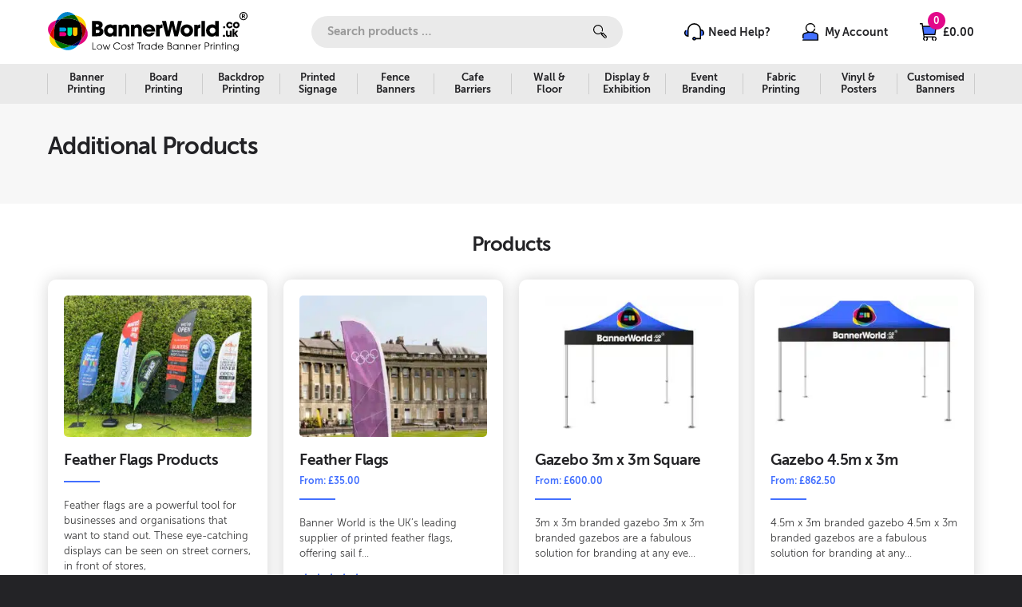

--- FILE ---
content_type: text/html; charset=UTF-8
request_url: https://www.bannerworld.co.uk/products/additional-products/
body_size: 63845
content:
<!doctype html>

<!--[if lt IE 7]><html lang="en-GB" prefix="og: https://ogp.me/ns#" class="no-js lt-ie9 lt-ie8 lt-ie7"><![endif]-->
<!--[if (IE 7)&!(IEMobile)]><html lang="en-GB" prefix="og: https://ogp.me/ns#" class="no-js lt-ie9 lt-ie8"><![endif]-->
<!--[if (IE 8)&!(IEMobile)]><html lang="en-GB" prefix="og: https://ogp.me/ns#" class="no-js lt-ie9"><![endif]-->
<!--[if gt IE 8]><!--> <html lang="en-GB" prefix="og: https://ogp.me/ns#" class="no-js"><!--<![endif]-->

	<head><meta charset="utf-8"><script>if(navigator.userAgent.match(/MSIE|Internet Explorer/i)||navigator.userAgent.match(/Trident\/7\..*?rv:11/i)){var href=document.location.href;if(!href.match(/[?&]nowprocket/)){if(href.indexOf("?")==-1){if(href.indexOf("#")==-1){document.location.href=href+"?nowprocket=1"}else{document.location.href=href.replace("#","?nowprocket=1#")}}else{if(href.indexOf("#")==-1){document.location.href=href+"&nowprocket=1"}else{document.location.href=href.replace("#","&nowprocket=1#")}}}}</script><script>(()=>{class RocketLazyLoadScripts{constructor(){this.v="2.0.4",this.userEvents=["keydown","keyup","mousedown","mouseup","mousemove","mouseover","mouseout","touchmove","touchstart","touchend","touchcancel","wheel","click","dblclick","input"],this.attributeEvents=["onblur","onclick","oncontextmenu","ondblclick","onfocus","onmousedown","onmouseenter","onmouseleave","onmousemove","onmouseout","onmouseover","onmouseup","onmousewheel","onscroll","onsubmit"]}async t(){this.i(),this.o(),/iP(ad|hone)/.test(navigator.userAgent)&&this.h(),this.u(),this.l(this),this.m(),this.k(this),this.p(this),this._(),await Promise.all([this.R(),this.L()]),this.lastBreath=Date.now(),this.S(this),this.P(),this.D(),this.O(),this.M(),await this.C(this.delayedScripts.normal),await this.C(this.delayedScripts.defer),await this.C(this.delayedScripts.async),await this.T(),await this.F(),await this.j(),await this.A(),window.dispatchEvent(new Event("rocket-allScriptsLoaded")),this.everythingLoaded=!0,this.lastTouchEnd&&await new Promise(t=>setTimeout(t,500-Date.now()+this.lastTouchEnd)),this.I(),this.H(),this.U(),this.W()}i(){this.CSPIssue=sessionStorage.getItem("rocketCSPIssue"),document.addEventListener("securitypolicyviolation",t=>{this.CSPIssue||"script-src-elem"!==t.violatedDirective||"data"!==t.blockedURI||(this.CSPIssue=!0,sessionStorage.setItem("rocketCSPIssue",!0))},{isRocket:!0})}o(){window.addEventListener("pageshow",t=>{this.persisted=t.persisted,this.realWindowLoadedFired=!0},{isRocket:!0}),window.addEventListener("pagehide",()=>{this.onFirstUserAction=null},{isRocket:!0})}h(){let t;function e(e){t=e}window.addEventListener("touchstart",e,{isRocket:!0}),window.addEventListener("touchend",function i(o){o.changedTouches[0]&&t.changedTouches[0]&&Math.abs(o.changedTouches[0].pageX-t.changedTouches[0].pageX)<10&&Math.abs(o.changedTouches[0].pageY-t.changedTouches[0].pageY)<10&&o.timeStamp-t.timeStamp<200&&(window.removeEventListener("touchstart",e,{isRocket:!0}),window.removeEventListener("touchend",i,{isRocket:!0}),"INPUT"===o.target.tagName&&"text"===o.target.type||(o.target.dispatchEvent(new TouchEvent("touchend",{target:o.target,bubbles:!0})),o.target.dispatchEvent(new MouseEvent("mouseover",{target:o.target,bubbles:!0})),o.target.dispatchEvent(new PointerEvent("click",{target:o.target,bubbles:!0,cancelable:!0,detail:1,clientX:o.changedTouches[0].clientX,clientY:o.changedTouches[0].clientY})),event.preventDefault()))},{isRocket:!0})}q(t){this.userActionTriggered||("mousemove"!==t.type||this.firstMousemoveIgnored?"keyup"===t.type||"mouseover"===t.type||"mouseout"===t.type||(this.userActionTriggered=!0,this.onFirstUserAction&&this.onFirstUserAction()):this.firstMousemoveIgnored=!0),"click"===t.type&&t.preventDefault(),t.stopPropagation(),t.stopImmediatePropagation(),"touchstart"===this.lastEvent&&"touchend"===t.type&&(this.lastTouchEnd=Date.now()),"click"===t.type&&(this.lastTouchEnd=0),this.lastEvent=t.type,t.composedPath&&t.composedPath()[0].getRootNode()instanceof ShadowRoot&&(t.rocketTarget=t.composedPath()[0]),this.savedUserEvents.push(t)}u(){this.savedUserEvents=[],this.userEventHandler=this.q.bind(this),this.userEvents.forEach(t=>window.addEventListener(t,this.userEventHandler,{passive:!1,isRocket:!0})),document.addEventListener("visibilitychange",this.userEventHandler,{isRocket:!0})}U(){this.userEvents.forEach(t=>window.removeEventListener(t,this.userEventHandler,{passive:!1,isRocket:!0})),document.removeEventListener("visibilitychange",this.userEventHandler,{isRocket:!0}),this.savedUserEvents.forEach(t=>{(t.rocketTarget||t.target).dispatchEvent(new window[t.constructor.name](t.type,t))})}m(){const t="return false",e=Array.from(this.attributeEvents,t=>"data-rocket-"+t),i="["+this.attributeEvents.join("],[")+"]",o="[data-rocket-"+this.attributeEvents.join("],[data-rocket-")+"]",s=(e,i,o)=>{o&&o!==t&&(e.setAttribute("data-rocket-"+i,o),e["rocket"+i]=new Function("event",o),e.setAttribute(i,t))};new MutationObserver(t=>{for(const n of t)"attributes"===n.type&&(n.attributeName.startsWith("data-rocket-")||this.everythingLoaded?n.attributeName.startsWith("data-rocket-")&&this.everythingLoaded&&this.N(n.target,n.attributeName.substring(12)):s(n.target,n.attributeName,n.target.getAttribute(n.attributeName))),"childList"===n.type&&n.addedNodes.forEach(t=>{if(t.nodeType===Node.ELEMENT_NODE)if(this.everythingLoaded)for(const i of[t,...t.querySelectorAll(o)])for(const t of i.getAttributeNames())e.includes(t)&&this.N(i,t.substring(12));else for(const e of[t,...t.querySelectorAll(i)])for(const t of e.getAttributeNames())this.attributeEvents.includes(t)&&s(e,t,e.getAttribute(t))})}).observe(document,{subtree:!0,childList:!0,attributeFilter:[...this.attributeEvents,...e]})}I(){this.attributeEvents.forEach(t=>{document.querySelectorAll("[data-rocket-"+t+"]").forEach(e=>{this.N(e,t)})})}N(t,e){const i=t.getAttribute("data-rocket-"+e);i&&(t.setAttribute(e,i),t.removeAttribute("data-rocket-"+e))}k(t){Object.defineProperty(HTMLElement.prototype,"onclick",{get(){return this.rocketonclick||null},set(e){this.rocketonclick=e,this.setAttribute(t.everythingLoaded?"onclick":"data-rocket-onclick","this.rocketonclick(event)")}})}S(t){function e(e,i){let o=e[i];e[i]=null,Object.defineProperty(e,i,{get:()=>o,set(s){t.everythingLoaded?o=s:e["rocket"+i]=o=s}})}e(document,"onreadystatechange"),e(window,"onload"),e(window,"onpageshow");try{Object.defineProperty(document,"readyState",{get:()=>t.rocketReadyState,set(e){t.rocketReadyState=e},configurable:!0}),document.readyState="loading"}catch(t){console.log("WPRocket DJE readyState conflict, bypassing")}}l(t){this.originalAddEventListener=EventTarget.prototype.addEventListener,this.originalRemoveEventListener=EventTarget.prototype.removeEventListener,this.savedEventListeners=[],EventTarget.prototype.addEventListener=function(e,i,o){o&&o.isRocket||!t.B(e,this)&&!t.userEvents.includes(e)||t.B(e,this)&&!t.userActionTriggered||e.startsWith("rocket-")||t.everythingLoaded?t.originalAddEventListener.call(this,e,i,o):(t.savedEventListeners.push({target:this,remove:!1,type:e,func:i,options:o}),"mouseenter"!==e&&"mouseleave"!==e||t.originalAddEventListener.call(this,e,t.savedUserEvents.push,o))},EventTarget.prototype.removeEventListener=function(e,i,o){o&&o.isRocket||!t.B(e,this)&&!t.userEvents.includes(e)||t.B(e,this)&&!t.userActionTriggered||e.startsWith("rocket-")||t.everythingLoaded?t.originalRemoveEventListener.call(this,e,i,o):t.savedEventListeners.push({target:this,remove:!0,type:e,func:i,options:o})}}J(t,e){this.savedEventListeners=this.savedEventListeners.filter(i=>{let o=i.type,s=i.target||window;return e!==o||t!==s||(this.B(o,s)&&(i.type="rocket-"+o),this.$(i),!1)})}H(){EventTarget.prototype.addEventListener=this.originalAddEventListener,EventTarget.prototype.removeEventListener=this.originalRemoveEventListener,this.savedEventListeners.forEach(t=>this.$(t))}$(t){t.remove?this.originalRemoveEventListener.call(t.target,t.type,t.func,t.options):this.originalAddEventListener.call(t.target,t.type,t.func,t.options)}p(t){let e;function i(e){return t.everythingLoaded?e:e.split(" ").map(t=>"load"===t||t.startsWith("load.")?"rocket-jquery-load":t).join(" ")}function o(o){function s(e){const s=o.fn[e];o.fn[e]=o.fn.init.prototype[e]=function(){return this[0]===window&&t.userActionTriggered&&("string"==typeof arguments[0]||arguments[0]instanceof String?arguments[0]=i(arguments[0]):"object"==typeof arguments[0]&&Object.keys(arguments[0]).forEach(t=>{const e=arguments[0][t];delete arguments[0][t],arguments[0][i(t)]=e})),s.apply(this,arguments),this}}if(o&&o.fn&&!t.allJQueries.includes(o)){const e={DOMContentLoaded:[],"rocket-DOMContentLoaded":[]};for(const t in e)document.addEventListener(t,()=>{e[t].forEach(t=>t())},{isRocket:!0});o.fn.ready=o.fn.init.prototype.ready=function(i){function s(){parseInt(o.fn.jquery)>2?setTimeout(()=>i.bind(document)(o)):i.bind(document)(o)}return"function"==typeof i&&(t.realDomReadyFired?!t.userActionTriggered||t.fauxDomReadyFired?s():e["rocket-DOMContentLoaded"].push(s):e.DOMContentLoaded.push(s)),o([])},s("on"),s("one"),s("off"),t.allJQueries.push(o)}e=o}t.allJQueries=[],o(window.jQuery),Object.defineProperty(window,"jQuery",{get:()=>e,set(t){o(t)}})}P(){const t=new Map;document.write=document.writeln=function(e){const i=document.currentScript,o=document.createRange(),s=i.parentElement;let n=t.get(i);void 0===n&&(n=i.nextSibling,t.set(i,n));const c=document.createDocumentFragment();o.setStart(c,0),c.appendChild(o.createContextualFragment(e)),s.insertBefore(c,n)}}async R(){return new Promise(t=>{this.userActionTriggered?t():this.onFirstUserAction=t})}async L(){return new Promise(t=>{document.addEventListener("DOMContentLoaded",()=>{this.realDomReadyFired=!0,t()},{isRocket:!0})})}async j(){return this.realWindowLoadedFired?Promise.resolve():new Promise(t=>{window.addEventListener("load",t,{isRocket:!0})})}M(){this.pendingScripts=[];this.scriptsMutationObserver=new MutationObserver(t=>{for(const e of t)e.addedNodes.forEach(t=>{"SCRIPT"!==t.tagName||t.noModule||t.isWPRocket||this.pendingScripts.push({script:t,promise:new Promise(e=>{const i=()=>{const i=this.pendingScripts.findIndex(e=>e.script===t);i>=0&&this.pendingScripts.splice(i,1),e()};t.addEventListener("load",i,{isRocket:!0}),t.addEventListener("error",i,{isRocket:!0}),setTimeout(i,1e3)})})})}),this.scriptsMutationObserver.observe(document,{childList:!0,subtree:!0})}async F(){await this.X(),this.pendingScripts.length?(await this.pendingScripts[0].promise,await this.F()):this.scriptsMutationObserver.disconnect()}D(){this.delayedScripts={normal:[],async:[],defer:[]},document.querySelectorAll("script[type$=rocketlazyloadscript]").forEach(t=>{t.hasAttribute("data-rocket-src")?t.hasAttribute("async")&&!1!==t.async?this.delayedScripts.async.push(t):t.hasAttribute("defer")&&!1!==t.defer||"module"===t.getAttribute("data-rocket-type")?this.delayedScripts.defer.push(t):this.delayedScripts.normal.push(t):this.delayedScripts.normal.push(t)})}async _(){await this.L();let t=[];document.querySelectorAll("script[type$=rocketlazyloadscript][data-rocket-src]").forEach(e=>{let i=e.getAttribute("data-rocket-src");if(i&&!i.startsWith("data:")){i.startsWith("//")&&(i=location.protocol+i);try{const o=new URL(i).origin;o!==location.origin&&t.push({src:o,crossOrigin:e.crossOrigin||"module"===e.getAttribute("data-rocket-type")})}catch(t){}}}),t=[...new Map(t.map(t=>[JSON.stringify(t),t])).values()],this.Y(t,"preconnect")}async G(t){if(await this.K(),!0!==t.noModule||!("noModule"in HTMLScriptElement.prototype))return new Promise(e=>{let i;function o(){(i||t).setAttribute("data-rocket-status","executed"),e()}try{if(navigator.userAgent.includes("Firefox/")||""===navigator.vendor||this.CSPIssue)i=document.createElement("script"),[...t.attributes].forEach(t=>{let e=t.nodeName;"type"!==e&&("data-rocket-type"===e&&(e="type"),"data-rocket-src"===e&&(e="src"),i.setAttribute(e,t.nodeValue))}),t.text&&(i.text=t.text),t.nonce&&(i.nonce=t.nonce),i.hasAttribute("src")?(i.addEventListener("load",o,{isRocket:!0}),i.addEventListener("error",()=>{i.setAttribute("data-rocket-status","failed-network"),e()},{isRocket:!0}),setTimeout(()=>{i.isConnected||e()},1)):(i.text=t.text,o()),i.isWPRocket=!0,t.parentNode.replaceChild(i,t);else{const i=t.getAttribute("data-rocket-type"),s=t.getAttribute("data-rocket-src");i?(t.type=i,t.removeAttribute("data-rocket-type")):t.removeAttribute("type"),t.addEventListener("load",o,{isRocket:!0}),t.addEventListener("error",i=>{this.CSPIssue&&i.target.src.startsWith("data:")?(console.log("WPRocket: CSP fallback activated"),t.removeAttribute("src"),this.G(t).then(e)):(t.setAttribute("data-rocket-status","failed-network"),e())},{isRocket:!0}),s?(t.fetchPriority="high",t.removeAttribute("data-rocket-src"),t.src=s):t.src="data:text/javascript;base64,"+window.btoa(unescape(encodeURIComponent(t.text)))}}catch(i){t.setAttribute("data-rocket-status","failed-transform"),e()}});t.setAttribute("data-rocket-status","skipped")}async C(t){const e=t.shift();return e?(e.isConnected&&await this.G(e),this.C(t)):Promise.resolve()}O(){this.Y([...this.delayedScripts.normal,...this.delayedScripts.defer,...this.delayedScripts.async],"preload")}Y(t,e){this.trash=this.trash||[];let i=!0;var o=document.createDocumentFragment();t.forEach(t=>{const s=t.getAttribute&&t.getAttribute("data-rocket-src")||t.src;if(s&&!s.startsWith("data:")){const n=document.createElement("link");n.href=s,n.rel=e,"preconnect"!==e&&(n.as="script",n.fetchPriority=i?"high":"low"),t.getAttribute&&"module"===t.getAttribute("data-rocket-type")&&(n.crossOrigin=!0),t.crossOrigin&&(n.crossOrigin=t.crossOrigin),t.integrity&&(n.integrity=t.integrity),t.nonce&&(n.nonce=t.nonce),o.appendChild(n),this.trash.push(n),i=!1}}),document.head.appendChild(o)}W(){this.trash.forEach(t=>t.remove())}async T(){try{document.readyState="interactive"}catch(t){}this.fauxDomReadyFired=!0;try{await this.K(),this.J(document,"readystatechange"),document.dispatchEvent(new Event("rocket-readystatechange")),await this.K(),document.rocketonreadystatechange&&document.rocketonreadystatechange(),await this.K(),this.J(document,"DOMContentLoaded"),document.dispatchEvent(new Event("rocket-DOMContentLoaded")),await this.K(),this.J(window,"DOMContentLoaded"),window.dispatchEvent(new Event("rocket-DOMContentLoaded"))}catch(t){console.error(t)}}async A(){try{document.readyState="complete"}catch(t){}try{await this.K(),this.J(document,"readystatechange"),document.dispatchEvent(new Event("rocket-readystatechange")),await this.K(),document.rocketonreadystatechange&&document.rocketonreadystatechange(),await this.K(),this.J(window,"load"),window.dispatchEvent(new Event("rocket-load")),await this.K(),window.rocketonload&&window.rocketonload(),await this.K(),this.allJQueries.forEach(t=>t(window).trigger("rocket-jquery-load")),await this.K(),this.J(window,"pageshow");const t=new Event("rocket-pageshow");t.persisted=this.persisted,window.dispatchEvent(t),await this.K(),window.rocketonpageshow&&window.rocketonpageshow({persisted:this.persisted})}catch(t){console.error(t)}}async K(){Date.now()-this.lastBreath>45&&(await this.X(),this.lastBreath=Date.now())}async X(){return document.hidden?new Promise(t=>setTimeout(t)):new Promise(t=>requestAnimationFrame(t))}B(t,e){return e===document&&"readystatechange"===t||(e===document&&"DOMContentLoaded"===t||(e===window&&"DOMContentLoaded"===t||(e===window&&"load"===t||e===window&&"pageshow"===t)))}static run(){(new RocketLazyLoadScripts).t()}}RocketLazyLoadScripts.run()})();</script>
		
		
		
		<meta http-equiv="X-UA-Compatible" content="IE=edge">
		
		<meta name="HandheldFriendly" content="True">
		<meta name="MobileOptimized" content="320">
		<meta name="viewport" content="width=device-width, initial-scale=1"/>

		<link rel="apple-touch-icon" href="https://www.bannerworld.co.uk/wp-content/themes/bannerworld-2025/library/images/apple-touch-icon.png">
		<link rel="icon" href="https://www.bannerworld.co.uk/wp-content/themes/bannerworld-2025/favicon.png">
		<!--[if IE]>
			<link rel="shortcut icon" href="https://www.bannerworld.co.uk/wp-content/themes/bannerworld-2025/favicon.ico">
		<![endif]-->
		<link rel="preload" href="https://www.bannerworld.co.uk/wp-content/themes/bannerworld-2025/library/fonts/3ABEC0_0_0.woff2" as="font"  type="font/woff2" crossorigin>
		<link rel="preload" href="https://www.bannerworld.co.uk/wp-content/themes/bannerworld-2025/library/fonts/3ABEC0_1_0.woff2" as="font"  type="font/woff2" crossorigin>
		<link rel="preload" href="https://www.bannerworld.co.uk/wp-content/themes/bannerworld-2025/library/webfonts/fa-solid-900.woff2" as="font"  type="font/woff2" crossorigin>
		<link rel="preload" href="https://www.bannerworld.co.uk/wp-content/themes/bannerworld-2025/library/fonts/star.woff" as="font"  type="font/woff" crossorigin>
		<meta name="msapplication-TileColor" content="#ffffff">
		<meta name="msapplication-TileImage" content="https://www.bannerworld.co.uk/wp-content/themes/bannerworld-2025/library/images/win8-tile-icon.png">
        <meta name="theme-color" content="#4370FF">

		<link rel="pingback" href="https://www.bannerworld.co.uk/xmlrpc.php">		
		
<!-- Google Tag Manager for WordPress by gtm4wp.com -->
<script data-cfasync="false" data-pagespeed-no-defer>
	var gtm4wp_datalayer_name = "dataLayer";
	var dataLayer = dataLayer || [];
	const gtm4wp_use_sku_instead = 0;
	const gtm4wp_currency = 'GBP';
	const gtm4wp_product_per_impression = 10;
	const gtm4wp_clear_ecommerce = false;
	const gtm4wp_datalayer_max_timeout = 2000;
</script>
<!-- End Google Tag Manager for WordPress by gtm4wp.com -->
<!-- Search Engine Optimization by Rank Math - https://rankmath.com/ -->
<title>Additional products from Banner World</title>
<meta name="description" content="Additional products including spares, accessories and fixings. plus some items we haven&#039;t correctly categorised yet."/>
<meta name="robots" content="follow, index, max-snippet:-1, max-video-preview:-1, max-image-preview:large"/>
<link rel="canonical" href="https://www.bannerworld.co.uk/products/additional-products/" />
<link rel="next" href="https://www.bannerworld.co.uk/products/additional-products/page/2/" />
<meta property="og:locale" content="en_GB" />
<meta property="og:type" content="article" />
<meta property="og:title" content="Additional products from Banner World" />
<meta property="og:description" content="Additional products including spares, accessories and fixings. plus some items we haven&#039;t correctly categorised yet." />
<meta property="og:url" content="https://www.bannerworld.co.uk/products/additional-products/" />
<meta property="og:site_name" content="Banner World" />
<meta property="article:publisher" content="https://www.facebook.com/BannerWorldTrade" />
<meta property="og:image" content="https://www.bannerworld.co.uk/wp-content/uploads/bw-round-logo-1.png" />
<meta property="og:image:secure_url" content="https://www.bannerworld.co.uk/wp-content/uploads/bw-round-logo-1.png" />
<meta property="og:image:width" content="640" />
<meta property="og:image:height" content="640" />
<meta property="og:image:alt" content="Banner World User" />
<meta property="og:image:type" content="image/png" />
<meta name="twitter:card" content="summary_large_image" />
<meta name="twitter:title" content="Additional products from Banner World" />
<meta name="twitter:description" content="Additional products including spares, accessories and fixings. plus some items we haven&#039;t correctly categorised yet." />
<meta name="twitter:site" content="@BannerWorldUK" />
<meta name="twitter:image" content="https://www.bannerworld.co.uk/wp-content/uploads/bw-round-logo-1.png" />
<script type="application/ld+json" class="rank-math-schema">{"@context":"https://schema.org","@graph":[{"@type":"Organization","@id":"https://www.bannerworld.co.uk/#organization","name":"Banner World Ltd.","sameAs":["https://www.facebook.com/BannerWorldTrade","https://twitter.com/BannerWorldUK"]},{"@type":"WebSite","@id":"https://www.bannerworld.co.uk/#website","url":"https://www.bannerworld.co.uk","name":"Banner World","publisher":{"@id":"https://www.bannerworld.co.uk/#organization"},"inLanguage":"en-GB"},{"@type":"BreadcrumbList","@id":"https://www.bannerworld.co.uk/products/additional-products/#breadcrumb","itemListElement":[{"@type":"ListItem","position":"1","item":{"@id":"https://www.bannerworld.co.uk","name":"Home"}},{"@type":"ListItem","position":"2","item":{"@id":"https://www.bannerworld.co.uk/products/additional-products/","name":"Additional Products"}}]},{"@type":"CollectionPage","@id":"https://www.bannerworld.co.uk/products/additional-products/#webpage","url":"https://www.bannerworld.co.uk/products/additional-products/","name":"Additional products from Banner World","isPartOf":{"@id":"https://www.bannerworld.co.uk/#website"},"inLanguage":"en-GB","breadcrumb":{"@id":"https://www.bannerworld.co.uk/products/additional-products/#breadcrumb"}},{"@context":"https://schema.org/","@graph":[{"@type":"Product","name":"Printed Feather Flags | Best Prices | Banner World","url":"https://www.bannerworld.co.uk/product/printed-feather-flags/","@id":"https://www.bannerworld.co.uk/product/printed-feather-flags/","description":"Feather Flags are perfect for advertising your business or event. Our Printed Feather Flags are designed to be used both indoors and outdoors. Order Now","offers":{"@type":"Offer","url":"https://www.bannerworld.co.uk/product/printed-feather-flags/","priceCurrency":"GBP","price":"0","itemCondition":"https://schema.org/NewCondition","availability":"https://schema.org/InStock"},"image":"https://www.bannerworld.co.uk/wp-content/uploads/Custom-feather-flags-1.jpg"},{"@type":"Product","name":"Gazebo 3m x 3m Square | Banner World","url":"https://www.bannerworld.co.uk/product/gazebo-3mx3m-square/","@id":"https://www.bannerworld.co.uk/product/gazebo-3mx3m-square/","description":"Our branded 3m x 3m gazebos are the perfect solution for professional branding at any event, trade show or festival.","offers":{"@type":"Offer","url":"https://www.bannerworld.co.uk/product/gazebo-3mx3m-square/","priceCurrency":"GBP","price":"0","itemCondition":"https://schema.org/NewCondition","availability":"https://schema.org/InStock"},"image":"https://www.bannerworld.co.uk/wp-content/uploads/bw-gazebo-basic.jpg"},{"@type":"Product","name":"Gazebo 4.5m x 3m | Banner World","url":"https://www.bannerworld.co.uk/product/gazebo-4-5m-x-3m-square/","@id":"https://www.bannerworld.co.uk/product/gazebo-4-5m-x-3m-square/","description":"Our branded 4.5m x 3m gazebos are the perfect solution for professional branding at any event, trade show or festival.","offers":{"@type":"Offer","url":"https://www.bannerworld.co.uk/product/gazebo-4-5m-x-3m-square/","priceCurrency":"GBP","price":"0","itemCondition":"https://schema.org/NewCondition","availability":"https://schema.org/InStock"},"image":"https://www.bannerworld.co.uk/wp-content/uploads/4.5mx3m.jpg"},{"@type":"Product","name":"Gazebo 6m x 3m | Buy Now | Banner World","url":"https://www.bannerworld.co.uk/product/gazebo-6m-x-3m/","@id":"https://www.bannerworld.co.uk/product/gazebo-6m-x-3m/","description":"Our branded gazebo 6m x 3m\u00a0 are the perfect solution for professional branding at any event, trade show or festival.","offers":{"@type":"Offer","url":"https://www.bannerworld.co.uk/product/gazebo-6m-x-3m/","priceCurrency":"GBP","price":"0","itemCondition":"https://schema.org/NewCondition","availability":"https://schema.org/InStock"},"image":"https://www.bannerworld.co.uk/wp-content/uploads/6m-x-3m-printed-gazebo-main-image.jpg"},{"@type":"Product","name":"Triangle Bunting | Printed Fabric 10m Length | Banner World","url":"https://www.bannerworld.co.uk/product/triangle-bunting-10m-length/","@id":"https://www.bannerworld.co.uk/product/triangle-bunting-10m-length/","description":"10-metre lengths of our Custom Triangle Bunting in 30cm x 20cm Triangle Shapes, 24 to each length. Available single-sided with show-through or double-sided.","offers":{"@type":"Offer","url":"https://www.bannerworld.co.uk/product/triangle-bunting-10m-length/","priceCurrency":"GBP","price":"30","itemCondition":"https://schema.org/NewCondition","availability":"https://schema.org/InStock"},"image":"https://www.bannerworld.co.uk/wp-content/uploads/Premium-bunting-2.jpg"},{"@type":"Product","name":"Rectangle Bunting | Printed Fabric 10m Length | Buy Now","url":"https://www.bannerworld.co.uk/product/rectangle-bunting/","@id":"https://www.bannerworld.co.uk/product/rectangle-bunting/","description":"10m lengths of our Custom Fabric Rectangle Bunting in 15cm x 25cm rectangle Shapes, 24 to each length. Available single-sided with show-through or double-sided.","offers":{"@type":"Offer","url":"https://www.bannerworld.co.uk/product/rectangle-bunting/","priceCurrency":"GBP","price":"30","itemCondition":"https://schema.org/NewCondition","availability":"https://schema.org/InStock"},"image":"https://www.bannerworld.co.uk/wp-content/uploads/rectangle-bunting.jpg"},{"@type":"Product","name":"Chevron Bunting | Printed Fabric 10m Length | Banner World","url":"https://www.bannerworld.co.uk/product/chevron-bunting/","@id":"https://www.bannerworld.co.uk/product/chevron-bunting/","description":"Elevate your event with the perfect decorative accent\u2014our Custom Chevron Bunting! Crafted meticulously in 10-metre lengths with 24 captivating Chevron shapes per string","offers":{"@type":"Offer","url":"https://www.bannerworld.co.uk/product/chevron-bunting/","priceCurrency":"GBP","price":"30","itemCondition":"https://schema.org/NewCondition","availability":"https://schema.org/InStock"},"image":"https://www.bannerworld.co.uk/wp-content/uploads/Chevron-Bunting-1.jpg"},{"@type":"Product","name":"Poles and Bag - XL Flag | Banner World","url":"https://www.bannerworld.co.uk/product/poles-and-bag-xl-flag/","@id":"https://www.bannerworld.co.uk/product/poles-and-bag-xl-flag/","description":"Pole and carry bag to fit XL flags. This Flag pole can be used for all flag shapes including: Original Feather, Convex, Concave and Teardrop Flags.","offers":{"@type":"Offer","url":"https://www.bannerworld.co.uk/product/poles-and-bag-xl-flag/","priceCurrency":"GBP","price":"57.7","itemCondition":"https://schema.org/NewCondition","availability":"https://schema.org/InStock"},"image":"https://www.bannerworld.co.uk/wp-content/uploads/poles-and-bag-2.jpg"},{"@type":"Product","name":"Poles and Bag - Large Flag | Banner World","url":"https://www.bannerworld.co.uk/product/poles-and-bag-large-flag/","@id":"https://www.bannerworld.co.uk/product/poles-and-bag-large-flag/","description":"Pole and carry bag to fit Large flags. This Flag pole can be used for all flag shapes including: Original Feather, Convex, Concave and Teardrop Flags.","offers":{"@type":"Offer","url":"https://www.bannerworld.co.uk/product/poles-and-bag-large-flag/","priceCurrency":"GBP","price":"39.55","itemCondition":"https://schema.org/NewCondition","availability":"https://schema.org/InStock"},"image":"https://www.bannerworld.co.uk/wp-content/uploads/poles-and-bag-2.jpg"},{"@type":"Product","name":"Poles and Bag - Medium Flag | Banner World","url":"https://www.bannerworld.co.uk/product/poles-and-bag-medium-flag/","@id":"https://www.bannerworld.co.uk/product/poles-and-bag-medium-flag/","description":"Pole and carry bag to fit medium flags. This flag pole can be used for all flag shapes including: Original Feather, Convex, Concave and Teardrop Flags.","offers":{"@type":"Offer","url":"https://www.bannerworld.co.uk/product/poles-and-bag-medium-flag/","priceCurrency":"GBP","price":"33.9","itemCondition":"https://schema.org/NewCondition","availability":"https://schema.org/InStock"},"image":"https://www.bannerworld.co.uk/wp-content/uploads/poles-and-bag-2.jpg"},{"@type":"Product","name":"Poles and Bag - Small Flag | Banner World","url":"https://www.bannerworld.co.uk/product/poles-and-bag-small-flag/","@id":"https://www.bannerworld.co.uk/product/poles-and-bag-small-flag/","description":"Pole and carry bag to fit small flags. This Flag pole can be used for all flag shapes including: Original Feather, Convex, Concave and Teardrop Flags.","offers":{"@type":"Offer","url":"https://www.bannerworld.co.uk/product/poles-and-bag-small-flag/","priceCurrency":"GBP","price":"26.5","itemCondition":"https://schema.org/NewCondition","availability":"https://schema.org/InStock"},"image":"https://www.bannerworld.co.uk/wp-content/uploads/poles-and-bag-2.jpg"},{"@type":"Product","name":"30-35KG Moulded Tyre Base with Spinner | Banner World","url":"https://www.bannerworld.co.uk/product/35kg-moulded-tyre-base-with-spinner/","@id":"https://www.bannerworld.co.uk/product/35kg-moulded-tyre-base-with-spinner/","description":"Moulded tyre shaped heavy duty water base. Weighs up to 30-35kg. Can be filled with water or sand. Ideal for use with any of our flag sizes and you can use indoors or outdoors. Suitable for outdoor use in windy locations.","offers":{"@type":"Offer","url":"https://www.bannerworld.co.uk/product/35kg-moulded-tyre-base-with-spinner/","priceCurrency":"GBP","price":"44.95","itemCondition":"https://schema.org/NewCondition","availability":"https://schema.org/OutOfStock"},"image":"https://www.bannerworld.co.uk/wp-content/uploads/Heavy-duty-35kg-water-base.jpg"}]}]}</script>
<!-- /Rank Math WordPress SEO plugin -->

<link rel='dns-prefetch' href='//wordpress.livechat.com' />
<link rel='dns-prefetch' href='//capi-automation.s3.us-east-2.amazonaws.com' />
<link rel='dns-prefetch' href='//code.jquery.com' />

<link rel="alternate" type="application/rss+xml" title="Banner World &raquo; Feed" href="https://www.bannerworld.co.uk/feed/" />
<link rel="alternate" type="application/rss+xml" title="Banner World &raquo; Comments Feed" href="https://www.bannerworld.co.uk/comments/feed/" />
<link rel="alternate" type="application/rss+xml" title="Banner World &raquo; Additional Products Category Feed" href="https://www.bannerworld.co.uk/products/additional-products/feed/" />
<style id='wp-img-auto-sizes-contain-inline-css' type='text/css'>
img:is([sizes=auto i],[sizes^="auto," i]){contain-intrinsic-size:3000px 1500px}
/*# sourceURL=wp-img-auto-sizes-contain-inline-css */
</style>
<link data-minify="1" rel='stylesheet' id='text-widgets-style-css' href='https://www.bannerworld.co.uk/wp-content/cache/min/1/wp-content/plugins/livechat-woocommerce/includes/css/widgets.css?ver=1768439428' type='text/css' media='all' />
<link data-minify="1" rel='stylesheet' id='text-icons-style-css' href='https://www.bannerworld.co.uk/wp-content/cache/min/1/wp-content/plugins/livechat-woocommerce/includes/css/text-icons.css?ver=1768439428' type='text/css' media='all' />
<style id='wp-emoji-styles-inline-css' type='text/css'>

	img.wp-smiley, img.emoji {
		display: inline !important;
		border: none !important;
		box-shadow: none !important;
		height: 1em !important;
		width: 1em !important;
		margin: 0 0.07em !important;
		vertical-align: -0.1em !important;
		background: none !important;
		padding: 0 !important;
	}
/*# sourceURL=wp-emoji-styles-inline-css */
</style>
<style id='classic-theme-styles-inline-css' type='text/css'>
/*! This file is auto-generated */
.wp-block-button__link{color:#fff;background-color:#32373c;border-radius:9999px;box-shadow:none;text-decoration:none;padding:calc(.667em + 2px) calc(1.333em + 2px);font-size:1.125em}.wp-block-file__button{background:#32373c;color:#fff;text-decoration:none}
/*# sourceURL=/wp-includes/css/classic-themes.min.css */
</style>
<link rel='stylesheet' id='wps-selectize-css' href='https://www.bannerworld.co.uk/wp-content/plugins/woocommerce-product-search/css/selectize/selectize.min.css?ver=6.10.0' type='text/css' media='all' />
<link rel='stylesheet' id='wps-price-slider-css' href='https://www.bannerworld.co.uk/wp-content/plugins/woocommerce-product-search/css/price-slider.min.css?ver=6.10.0' type='text/css' media='all' />
<link data-minify="1" rel='stylesheet' id='product-search-css' href='https://www.bannerworld.co.uk/wp-content/cache/background-css/1/www.bannerworld.co.uk/wp-content/cache/min/1/wp-content/plugins/woocommerce-product-search/css/product-search.min.css?ver=1768439428&wpr_t=1768540938' type='text/css' media='all' />
<style id='global-styles-inline-css' type='text/css'>
:root{--wp--preset--aspect-ratio--square: 1;--wp--preset--aspect-ratio--4-3: 4/3;--wp--preset--aspect-ratio--3-4: 3/4;--wp--preset--aspect-ratio--3-2: 3/2;--wp--preset--aspect-ratio--2-3: 2/3;--wp--preset--aspect-ratio--16-9: 16/9;--wp--preset--aspect-ratio--9-16: 9/16;--wp--preset--color--black: #000000;--wp--preset--color--cyan-bluish-gray: #abb8c3;--wp--preset--color--white: #ffffff;--wp--preset--color--pale-pink: #f78da7;--wp--preset--color--vivid-red: #cf2e2e;--wp--preset--color--luminous-vivid-orange: #ff6900;--wp--preset--color--luminous-vivid-amber: #fcb900;--wp--preset--color--light-green-cyan: #7bdcb5;--wp--preset--color--vivid-green-cyan: #00d084;--wp--preset--color--pale-cyan-blue: #8ed1fc;--wp--preset--color--vivid-cyan-blue: #0693e3;--wp--preset--color--vivid-purple: #9b51e0;--wp--preset--gradient--vivid-cyan-blue-to-vivid-purple: linear-gradient(135deg,rgb(6,147,227) 0%,rgb(155,81,224) 100%);--wp--preset--gradient--light-green-cyan-to-vivid-green-cyan: linear-gradient(135deg,rgb(122,220,180) 0%,rgb(0,208,130) 100%);--wp--preset--gradient--luminous-vivid-amber-to-luminous-vivid-orange: linear-gradient(135deg,rgb(252,185,0) 0%,rgb(255,105,0) 100%);--wp--preset--gradient--luminous-vivid-orange-to-vivid-red: linear-gradient(135deg,rgb(255,105,0) 0%,rgb(207,46,46) 100%);--wp--preset--gradient--very-light-gray-to-cyan-bluish-gray: linear-gradient(135deg,rgb(238,238,238) 0%,rgb(169,184,195) 100%);--wp--preset--gradient--cool-to-warm-spectrum: linear-gradient(135deg,rgb(74,234,220) 0%,rgb(151,120,209) 20%,rgb(207,42,186) 40%,rgb(238,44,130) 60%,rgb(251,105,98) 80%,rgb(254,248,76) 100%);--wp--preset--gradient--blush-light-purple: linear-gradient(135deg,rgb(255,206,236) 0%,rgb(152,150,240) 100%);--wp--preset--gradient--blush-bordeaux: linear-gradient(135deg,rgb(254,205,165) 0%,rgb(254,45,45) 50%,rgb(107,0,62) 100%);--wp--preset--gradient--luminous-dusk: linear-gradient(135deg,rgb(255,203,112) 0%,rgb(199,81,192) 50%,rgb(65,88,208) 100%);--wp--preset--gradient--pale-ocean: linear-gradient(135deg,rgb(255,245,203) 0%,rgb(182,227,212) 50%,rgb(51,167,181) 100%);--wp--preset--gradient--electric-grass: linear-gradient(135deg,rgb(202,248,128) 0%,rgb(113,206,126) 100%);--wp--preset--gradient--midnight: linear-gradient(135deg,rgb(2,3,129) 0%,rgb(40,116,252) 100%);--wp--preset--font-size--small: 13px;--wp--preset--font-size--medium: 20px;--wp--preset--font-size--large: 36px;--wp--preset--font-size--x-large: 42px;--wp--preset--spacing--20: 0.44rem;--wp--preset--spacing--30: 0.67rem;--wp--preset--spacing--40: 1rem;--wp--preset--spacing--50: 1.5rem;--wp--preset--spacing--60: 2.25rem;--wp--preset--spacing--70: 3.38rem;--wp--preset--spacing--80: 5.06rem;--wp--preset--shadow--natural: 6px 6px 9px rgba(0, 0, 0, 0.2);--wp--preset--shadow--deep: 12px 12px 50px rgba(0, 0, 0, 0.4);--wp--preset--shadow--sharp: 6px 6px 0px rgba(0, 0, 0, 0.2);--wp--preset--shadow--outlined: 6px 6px 0px -3px rgb(255, 255, 255), 6px 6px rgb(0, 0, 0);--wp--preset--shadow--crisp: 6px 6px 0px rgb(0, 0, 0);}:where(.is-layout-flex){gap: 0.5em;}:where(.is-layout-grid){gap: 0.5em;}body .is-layout-flex{display: flex;}.is-layout-flex{flex-wrap: wrap;align-items: center;}.is-layout-flex > :is(*, div){margin: 0;}body .is-layout-grid{display: grid;}.is-layout-grid > :is(*, div){margin: 0;}:where(.wp-block-columns.is-layout-flex){gap: 2em;}:where(.wp-block-columns.is-layout-grid){gap: 2em;}:where(.wp-block-post-template.is-layout-flex){gap: 1.25em;}:where(.wp-block-post-template.is-layout-grid){gap: 1.25em;}.has-black-color{color: var(--wp--preset--color--black) !important;}.has-cyan-bluish-gray-color{color: var(--wp--preset--color--cyan-bluish-gray) !important;}.has-white-color{color: var(--wp--preset--color--white) !important;}.has-pale-pink-color{color: var(--wp--preset--color--pale-pink) !important;}.has-vivid-red-color{color: var(--wp--preset--color--vivid-red) !important;}.has-luminous-vivid-orange-color{color: var(--wp--preset--color--luminous-vivid-orange) !important;}.has-luminous-vivid-amber-color{color: var(--wp--preset--color--luminous-vivid-amber) !important;}.has-light-green-cyan-color{color: var(--wp--preset--color--light-green-cyan) !important;}.has-vivid-green-cyan-color{color: var(--wp--preset--color--vivid-green-cyan) !important;}.has-pale-cyan-blue-color{color: var(--wp--preset--color--pale-cyan-blue) !important;}.has-vivid-cyan-blue-color{color: var(--wp--preset--color--vivid-cyan-blue) !important;}.has-vivid-purple-color{color: var(--wp--preset--color--vivid-purple) !important;}.has-black-background-color{background-color: var(--wp--preset--color--black) !important;}.has-cyan-bluish-gray-background-color{background-color: var(--wp--preset--color--cyan-bluish-gray) !important;}.has-white-background-color{background-color: var(--wp--preset--color--white) !important;}.has-pale-pink-background-color{background-color: var(--wp--preset--color--pale-pink) !important;}.has-vivid-red-background-color{background-color: var(--wp--preset--color--vivid-red) !important;}.has-luminous-vivid-orange-background-color{background-color: var(--wp--preset--color--luminous-vivid-orange) !important;}.has-luminous-vivid-amber-background-color{background-color: var(--wp--preset--color--luminous-vivid-amber) !important;}.has-light-green-cyan-background-color{background-color: var(--wp--preset--color--light-green-cyan) !important;}.has-vivid-green-cyan-background-color{background-color: var(--wp--preset--color--vivid-green-cyan) !important;}.has-pale-cyan-blue-background-color{background-color: var(--wp--preset--color--pale-cyan-blue) !important;}.has-vivid-cyan-blue-background-color{background-color: var(--wp--preset--color--vivid-cyan-blue) !important;}.has-vivid-purple-background-color{background-color: var(--wp--preset--color--vivid-purple) !important;}.has-black-border-color{border-color: var(--wp--preset--color--black) !important;}.has-cyan-bluish-gray-border-color{border-color: var(--wp--preset--color--cyan-bluish-gray) !important;}.has-white-border-color{border-color: var(--wp--preset--color--white) !important;}.has-pale-pink-border-color{border-color: var(--wp--preset--color--pale-pink) !important;}.has-vivid-red-border-color{border-color: var(--wp--preset--color--vivid-red) !important;}.has-luminous-vivid-orange-border-color{border-color: var(--wp--preset--color--luminous-vivid-orange) !important;}.has-luminous-vivid-amber-border-color{border-color: var(--wp--preset--color--luminous-vivid-amber) !important;}.has-light-green-cyan-border-color{border-color: var(--wp--preset--color--light-green-cyan) !important;}.has-vivid-green-cyan-border-color{border-color: var(--wp--preset--color--vivid-green-cyan) !important;}.has-pale-cyan-blue-border-color{border-color: var(--wp--preset--color--pale-cyan-blue) !important;}.has-vivid-cyan-blue-border-color{border-color: var(--wp--preset--color--vivid-cyan-blue) !important;}.has-vivid-purple-border-color{border-color: var(--wp--preset--color--vivid-purple) !important;}.has-vivid-cyan-blue-to-vivid-purple-gradient-background{background: var(--wp--preset--gradient--vivid-cyan-blue-to-vivid-purple) !important;}.has-light-green-cyan-to-vivid-green-cyan-gradient-background{background: var(--wp--preset--gradient--light-green-cyan-to-vivid-green-cyan) !important;}.has-luminous-vivid-amber-to-luminous-vivid-orange-gradient-background{background: var(--wp--preset--gradient--luminous-vivid-amber-to-luminous-vivid-orange) !important;}.has-luminous-vivid-orange-to-vivid-red-gradient-background{background: var(--wp--preset--gradient--luminous-vivid-orange-to-vivid-red) !important;}.has-very-light-gray-to-cyan-bluish-gray-gradient-background{background: var(--wp--preset--gradient--very-light-gray-to-cyan-bluish-gray) !important;}.has-cool-to-warm-spectrum-gradient-background{background: var(--wp--preset--gradient--cool-to-warm-spectrum) !important;}.has-blush-light-purple-gradient-background{background: var(--wp--preset--gradient--blush-light-purple) !important;}.has-blush-bordeaux-gradient-background{background: var(--wp--preset--gradient--blush-bordeaux) !important;}.has-luminous-dusk-gradient-background{background: var(--wp--preset--gradient--luminous-dusk) !important;}.has-pale-ocean-gradient-background{background: var(--wp--preset--gradient--pale-ocean) !important;}.has-electric-grass-gradient-background{background: var(--wp--preset--gradient--electric-grass) !important;}.has-midnight-gradient-background{background: var(--wp--preset--gradient--midnight) !important;}.has-small-font-size{font-size: var(--wp--preset--font-size--small) !important;}.has-medium-font-size{font-size: var(--wp--preset--font-size--medium) !important;}.has-large-font-size{font-size: var(--wp--preset--font-size--large) !important;}.has-x-large-font-size{font-size: var(--wp--preset--font-size--x-large) !important;}
:where(.wp-block-post-template.is-layout-flex){gap: 1.25em;}:where(.wp-block-post-template.is-layout-grid){gap: 1.25em;}
:where(.wp-block-term-template.is-layout-flex){gap: 1.25em;}:where(.wp-block-term-template.is-layout-grid){gap: 1.25em;}
:where(.wp-block-columns.is-layout-flex){gap: 2em;}:where(.wp-block-columns.is-layout-grid){gap: 2em;}
:root :where(.wp-block-pullquote){font-size: 1.5em;line-height: 1.6;}
/*# sourceURL=global-styles-inline-css */
</style>
<link data-minify="1" rel='stylesheet' id='cookie-law-info-css' href='https://www.bannerworld.co.uk/wp-content/cache/min/1/wp-content/plugins/cookie-law-info/legacy/public/css/cookie-law-info-public.css?ver=1768439428' type='text/css' media='all' />
<link data-minify="1" rel='stylesheet' id='cookie-law-info-gdpr-css' href='https://www.bannerworld.co.uk/wp-content/cache/min/1/wp-content/plugins/cookie-law-info/legacy/public/css/cookie-law-info-gdpr.css?ver=1768439428' type='text/css' media='all' />
<style id='woocommerce-inline-inline-css' type='text/css'>
.woocommerce form .form-row .required { visibility: visible; }
/*# sourceURL=woocommerce-inline-inline-css */
</style>
<link data-minify="1" rel='stylesheet' id='ppress-frontend-css' href='https://www.bannerworld.co.uk/wp-content/cache/background-css/1/www.bannerworld.co.uk/wp-content/cache/min/1/wp-content/plugins/wp-user-avatar/assets/css/frontend.min.css?ver=1768439428&wpr_t=1768540938' type='text/css' media='all' />
<link rel='stylesheet' id='ppress-flatpickr-css' href='https://www.bannerworld.co.uk/wp-content/plugins/wp-user-avatar/assets/flatpickr/flatpickr.min.css?ver=4.16.8' type='text/css' media='all' />
<link rel='stylesheet' id='ppress-select2-css' href='https://www.bannerworld.co.uk/wp-content/plugins/wp-user-avatar/assets/select2/select2.min.css?ver=6.9' type='text/css' media='all' />
<link data-minify="1" rel='stylesheet' id='jquery-ui-css' href='https://www.bannerworld.co.uk/wp-content/cache/background-css/1/www.bannerworld.co.uk/wp-content/cache/min/1/ui/1.12.1/themes/smoothness/jquery-ui.css?ver=1768439428&wpr_t=1768540938' type='text/css' media='all' />
<link data-minify="1" rel='stylesheet' id='wc-pb-checkout-blocks-css' href='https://www.bannerworld.co.uk/wp-content/cache/min/1/wp-content/plugins/woocommerce-product-bundles/assets/css/frontend/checkout-blocks.css?ver=1768439428' type='text/css' media='all' />
<link data-minify="1" rel='stylesheet' id='wc-bundle-style-css' href='https://www.bannerworld.co.uk/wp-content/cache/min/1/wp-content/plugins/woocommerce-product-bundles/assets/css/frontend/woocommerce.css?ver=1768439428' type='text/css' media='all' />
<link data-minify="1" rel='stylesheet' id='minerva-kb/css-css' href='https://www.bannerworld.co.uk/wp-content/cache/min/1/wp-content/plugins/minervakb/assets/css/dist/minerva-kb.css?ver=1768439428' type='text/css' media='all' />
<style id='minerva-kb/css-inline-css' type='text/css'>
.mkb-container {width: 1180px;}.mkb-content-main.mkb-content-main--has-sidebar {width: 66%;}.mkb-sidebar {width: 34%;}@media (min-width: 1025px) {.mkb-sidebar.mkb-fixed {position: fixed;top: 3em;}.mkb-sidebar.mkb-fixed-bottom {position: absolute;}}.kb-search__results-summary .kb-search-request-indicator,.mkb-widget .kb-search__results-summary .kb-search-request-indicator {color: #2ab77b;}.mkb-anchors-list__item-link.active:before {background: #00aae8;}.mkb-anchors-list__item-link.active .mkb-anchors-list__item-link-label {color: #00aae8;}.mkb-article-text .mkb-anchors-list,.mkb-single-content .mkb-anchors-list {width: 30%;}.mkb-article-text .mkb-anchors-list.mkb-anchors-list--hierarchical,.mkb-single-content .mkb-anchors-list.mkb-anchors-list--hierarchical {width: 40%;}.kb-topic__count,.mkb-article-item__topic {color: #ffffff;background: #4a90e2;}.mkb-content-main--search .mkb-article-item__topic {  color: #ffffff;  background: #4a90e2;}.kb-topic__inner {height: 100%;}.mkb-article-extra__like,.mkb-article-extra__like:focus,.mkb-article-extra__like:active,.mkb-article-extra__like:visited,.mkb-article-extra__like:hover,.mkb-article-item__likes i {color: #4BB651;}.mkb-article-extra__message {border-color: #888;background: #f7f7f7;color: #f7f7f7;}.mkb-article-extra__feedback-sent-message {border-color: #888;background: #f7f7f7;color: #f7f7f7;}.mkb-article-extra__feedback-form-submit a {background: #4a90e2;color: #4a90e2;}.mkb-article-extra__like.mkb-voted,.mkb-article-extra__like.mkb-voted:focus,.mkb-article-extra__like.mkb-voted:active,.mkb-article-extra__like.mkb-voted:visited,.mkb-article-extra__like.mkb-voted:hover {background-color: #4BB651;border-color: #4BB651;color: #efefef;}.mkb-article-extra__dislike,.mkb-article-extra__dislike:focus,.mkb-article-extra__dislike:active,.mkb-article-extra__dislike:visited,.mkb-article-extra__dislike:hover,.mkb-article-item__dislikes i {color: #C85C5E;}.mkb-article-extra__dislike.mkb-voted,.mkb-article-extra__dislike.mkb-voted:focus,.mkb-article-extra__dislike.mkb-voted:active,.mkb-article-extra__dislike.mkb-voted:visited,.mkb-article-extra__dislike.mkb-voted:hover {background-color: #C85C5E;border-color: #C85C5E;color: #efefef;}.kb-search .kb-search__result-topic-name {color: #ffffff;background: #4a90e2;}.kb-topic .kb-topic__box-header,.kb-topic .kb-topic__title-link {color: #333333;}.mkb-article-item--simple .mkb-entry-header {  background: #f7f7f7;  padding-top: 1em;  padding-bottom: 1em;  padding-left: 1em;  padding-right: 1em;}.kb-header {background: #ffffff;}.kb-faq .kb-faq__questions .kb-faq__question-title {font-size: 1.5em;}.kb-faq__question-title {background: #4bb7e5;color: #ffffff;}.kb-faq__question-title:hover {background: #4bb7e5;}.kb-faq__answer {background: #ffffff;color: #ffffff;}.kb-faq__no-results {background: #f7f7f7;color: #f7f7f7;}.kb-faq__count {background: #4bb7e5;color: #4bb7e5;}.kb-faq .kb-faq__toggle-all .kb-faq__toggle-all-link {background: #4bb7e5;color: #64bee5;}.kb-faq .kb-faq__toggle-all .kb-faq__toggle-all-link:hover {background: #4bb7e5;}.kb-faq .kb-faq__category-title {margin-top: 1em;margin-bottom: 0.3em;}/* Shortcodes */.mkb-info {background: #d9edf7;color: #31708f;border-color: #d9edf7;}.mkb-info__icon {color: #bce8f1;}.mkb-tip {background: #fcf8e3;color: #8a6d3b;border-color: #fcf8e3;}.mkb-tip__icon {color: #faebcc;}.mkb-warning {background: #f2dede;color: #a94442;border-color: #f2dede;}.mkb-warning__icon {color: #ebccd1;}.mkb-related-content {background: #e8f9f2;color: #007acc;border-color: #e8f9f2;}.mkb-related-content a {color: #2ab77b;}.kb-topic.kb-topic--box-view .kb-topic__inner {background: #f3f3f3;}.kb-topic.kb-topic--box-view .kb-topic__inner:hover {background: #eaeaea;}.mkb-widget {background: #f7f7f7;color: #f7f7f7;}.mkb-widget a,.elementor-widget-wp-widget-kb_table_of_contents_widget a,.elementor-widget-wp-widget-kb_account_widget a,.elementor-widget-wp-widget-kb_content_tree_widget a,.elementor-widget-wp-widget-kb_recent_topics_widget a,.elementor-widget-wp-widget-kb_recent_articles_widget a {color: #888;}.elementor-widget-wp-widget-kb_content_tree_widget i.fa,.elementor-widget-wp-widget-kb_recent_topics_widget i.fa,.elementor-widget-wp-widget-kb_recent_articles_widget i.fa,.elementor-widget-wp-widget-kb_content_tree_widget i.fas,.elementor-widget-wp-widget-kb_recent_topics_widget i.fas,.elementor-widget-wp-widget-kb_recent_articles_widget i.fas,.elementor-widget-wp-widget-kb_content_tree_widget i.far,.elementor-widget-wp-widget-kb_recent_topics_widget i.far,.elementor-widget-wp-widget-kb_recent_articles_widget i.far,.mkb-widget i.fa,.mkb-widget i.fas,.mkb-widget i.far {color: #888;}.mkb-widget .mkb-widget-title,.elementor-widget .mkb-widget-title {color: #888;}.mkb-widget .mkb-button,.elementor-widget .mkb-button {  background: #333;  color: #29abe2;}.mkb-widget-content-tree__article--active .mkb-widget-content-tree__article-title:after {background: #32CD32;}.mkb-root .mkb-article-text,.mkb-root .mkb-article-header,.mkb-root .mkb-article-item__excerpt {color: #333;}.mkb-root .mkb-article-text a,.mkb-root .mkb-article-header a,.mkb-article-item--detailed .mkb-entry-title a {color: #333;}.mkb-root h1 {color: #333333;}.mkb-root h2 {color: #333;}.mkb-root h3 {color: #333;}.mkb-root h4 {color: #333;}.mkb-root h5 {color: #333;}.mkb-root h6 {color: #333;}.mkb-breadcrumbs {font-size: 1em;text-align: left;background-color: rgba(255,255,255,0);color: #333333;padding-top: 0em;padding-left: 0em;padding-right: 0em;padding-bottom: 0em;}.mkb-breadcrumbs li a {color: #406cf7;}.mkb-single .mkb-root {padding-top: 3em;padding-bottom: 3em;}.mkb-archive .mkb-root {padding-top: 3em;padding-bottom: 3em;}.mkb-settings-home-page .mkb-root {padding-top: 0em;padding-bottom: 0em;}.mkb-search .mkb-root {padding-top: 0em;padding-bottom: 0em;}.mkb-ticket .mkb-root {  padding-top: 3em;  padding-bottom: 3em;}.mkb-create-ticket .mkb-root {  padding-top: 3em;  padding-bottom: 3em;}.mkb-support-account .mkb-root {  padding-top: 3em;  padding-bottom: 3em;}.mkb-search-match {background: #fffa7c;color: #000;}.mkb-pagination ul li {background: #f7f7f7;color: #f7f7f7;}.mkb-pagination ul li a {color: #333;}/** * Guest posts */.mkb-client-submission-send {background: #4a90e2;color: #4a90e2;}/** * Versions */.mkb-article-version,.mkb-article-version:hover,.mkb-article-version:active,.mkb-article-version:focus,.mkb-article-version:visited.mkb-article-versions a,.mkb-article-versions a:hover,.mkb-article-versions a:active,.mkb-article-versions a:focus,.mkb-article-versions a:visited {background: #00a0d2;color: #00a0d2;}/** * Floating Helper */.mkb-floating-helper-wrap {  bottom: 2em;}.mkb-floating-helper-wrap.helper-position-btm_right {  right: 2em;}.mkb-floating-helper-wrap.helper-position-btm_left {  left: 2em;}.mkb-floating-helper-btn {background: #4a90e2;color: #4a90e2;width: 78px;height: 78px;  transform: scale(0.6) translateY(14.285714285714em) translateX(.5em) rotate(-90deg);}.helper-position-btm_left .mkb-floating-helper-btn {  transform: scale(0.6) translateY(14.285714285714em) translateX(-.5em) rotate(90deg);}.mkb-floating-helper-btn .mkb-floating-helper-btn-icon {font-size: 38px;height: 38px;}.mkb-floating-helper-content {background: #4a90e2;color: #4a90e2;width: 36em;}.mkb-floating-helper-content .kb-header .kb-search__results {max-height: 20em;}.mkb-floating-helper-content .kb-header .kb-search__form {max-height: calc(43px + 20em);}.mkb-ticket-status.mkb-ticket-status--new {  background: #fcd93c;  color: #fcd93c;}.mkb-ticket-status.mkb-ticket-status--pending {  background: #05a6ef;  color: #05a6ef;}.mkb-ticket-status.mkb-ticket-status--open {  background: #f44a2c;  color: #f44a2c;}.mkb-ticket-status.mkb-ticket-status--on-hold {  background: #037caf;  color: #037caf;}.mkb-ticket-status.mkb-ticket-status--closed {  background: #888;  color: #888;}.mkb-create-ticket-form .mkb-button,.mkb-create-ticket-form input[type="submit"],.mkb-create-ticket-form input[type="submit"]:hover,.mkb-reply-to-ticket-form .mkb-button,.mkb-reply-to-ticket-form input[type="submit"],.mkb-reply-to-ticket-form input[type="submit"]:hover,.mkb-reopen-ticket-form .mkb-button,.mkb-reopen-ticket-form input[type="submit"],.mkb-reopen-ticket-form input[type="submit"]:hover,.mkb-provide-ticket-credentials-form .mkb-button,.mkb-provide-ticket-credentials-form input[type="submit"],.mkb-provide-ticket-credentials-form input[type="submit"]:hover,.mkb-create-support-account-form .mkb-button,.mkb-create-support-account-form input[type="submit"],.mkb-create-support-account-form input[type="submit"]:hover,.mkb-support-account-login-form .mkb-button,.mkb-support-account-login-form input[type="submit"],.mkb-support-account-login-form input[type="submit"]:hover {  background: #29abe2;  border: 2px solid #29abe2;}.mkb-create-ticket-form .mkb-button--secondary,.mkb-reply-to-ticket-form .mkb-button--secondary,.mkb-reopen-ticket-form .mkb-button--secondary,.mkb-provide-ticket-credentials-form .mkb-button--secondary,.mkb-create-support-account-form .mkb-button--secondary,.mkb-support-account-login-form .mkb-button--secondary {  background: transparent; /* for priority */  color: #29abe2;}/** * Feature Requests */.mkb-feature-request__actions .mkb-vote-for-feature {  color: #29abe2;  background-color: #29abe2;}.mkb-feature-request__actions .mkb-vote-for-feature:hover:not(.state--pending),.mkb-feature-request__actions .mkb-vote-for-feature.state--voted {  color: #29abe2;  background-color: #29abe2;  border-color: #29abe2;}
.kb-search__title{font-size: 32px !important;}.kb-topic__title:after{content: ' ';display: block;width: 45px;height: 1px;border-top:2px solid #4370ff;margin: 10px auto 0 auto;}.mkb-page-title{text-align: left;}.mkb-page-title:after{content: ' ';display: block;margin-top: 10px;width: 45px;height: 1px;border-top:2px solid #4370ff;}
/*# sourceURL=minerva-kb%2Fcss-inline-css */
</style>
<link data-minify="1" rel='stylesheet' id='minerva-kb/fa-css-css' href='https://www.bannerworld.co.uk/wp-content/cache/min/1/wp-content/plugins/minervakb/assets/css/vendor/font-awesome.css?ver=1768439428' type='text/css' media='all' />
<link data-minify="1" rel='stylesheet' id='font-awesome-css-css' href='https://www.bannerworld.co.uk/wp-content/cache/min/1/wp-content/themes/bannerworld-2025/library/css/fontawesome.min.css?ver=1768439428' type='text/css' media='all' />
<link data-minify="1" rel='stylesheet' id='general-css-css' href='https://www.bannerworld.co.uk/wp-content/cache/background-css/1/www.bannerworld.co.uk/wp-content/cache/min/1/wp-content/themes/bannerworld-2025/library/css/new/general.css?ver=1768439429&wpr_t=1768540938' type='text/css' media='all' />
<link data-minify="1" rel='stylesheet' id='products-css-css' href='https://www.bannerworld.co.uk/wp-content/cache/background-css/1/www.bannerworld.co.uk/wp-content/cache/min/1/wp-content/themes/bannerworld-2025/library/css/new/products.css?ver=1768439429&wpr_t=1768540938' type='text/css' media='all' />
<link data-minify="1" rel='stylesheet' id='archive-category-css-css' href='https://www.bannerworld.co.uk/wp-content/cache/min/1/wp-content/themes/bannerworld-2025/library/css/new/archive-category.css?ver=1768439438' type='text/css' media='all' />
<link data-minify="1" rel='stylesheet' id='wprevpro_w3-css' href='https://www.bannerworld.co.uk/wp-content/cache/background-css/1/www.bannerworld.co.uk/wp-content/cache/min/1/wp-content/plugins/wp-review-slider-pro/public/css/wprevpro_w3_min.css?ver=1768439429&wpr_t=1768540938' type='text/css' media='all' />
<style id='wprevpro_w3-inline-css' type='text/css'>
#wprev-slider-1 .wprevpro_star_imgs{color:#FDD314;}#wprev-slider-1 .wprsp-star{color:#FDD314;}#wprev-slider-1 .wprevpro_star_imgs span.svgicons{background:#FDD314;}#wprev-slider-1 .wprev_preview_bradius_T1{border-radius:0px;}#wprev-slider-1 .wprev_preview_bg1_T1::after{border-top:30px solid;}#wprev-slider-1 .indrevlineclamp{display:-webkit-box;-webkit-line-clamp:3;-webkit-box-orient:vertical;overflow:hidden;hyphens:auto;word-break:auto-phrase;}#wprev-slider-1_widget .wprevpro_star_imgs{color:#FDD314;}#wprev-slider-1_widget .wprsp-star{color:#FDD314;}#wprev-slider-1_widget .wprevpro_star_imgs span.svgicons{background:#FDD314;}#wprev-slider-1_widget .wprev_preview_bradius_T1_widget{border-radius:0px;}#wprev-slider-1_widget .wprev_preview_bg1_T1_widget::after{border-top:30px solid;}#wprev-slider-1 .indrevlineclamp{display:-webkit-box;-webkit-line-clamp:3;-webkit-box-orient:vertical;overflow:hidden;hyphens:auto;word-break:auto-phrase;}#wprev-slider-2 .wprevpro_star_imgs{color:#FDD314;}#wprev-slider-2 .wprsp-star{color:#FDD314;}#wprev-slider-2 .wprevpro_star_imgs span.svgicons{background:#FDD314;}#wprev-slider-2 .wprev_preview_bradius_T1{border-radius:0px;}#wprev-slider-2 .wprev_preview_bg1_T1{background:#fdfdfd;}#wprev-slider-2 .wprev_preview_bg2_T1{background:#eeeeee;}#wprev-slider-2 .wprev_preview_tcolor1_T1{color:#555555;}#wprev-slider-2 .wprev_preview_tcolor2_T1{color:#555555;}#wprev-slider-2 .wprev_preview_bg1_T1::after{border-top:30px solid #fdfdfd;}#wprev-slider-2_widget .wprevpro_star_imgs{color:#FDD314;}#wprev-slider-2_widget .wprsp-star{color:#FDD314;}#wprev-slider-2_widget .wprevpro_star_imgs span.svgicons{background:#FDD314;}#wprev-slider-2_widget .wprev_preview_bradius_T1_widget{border-radius:0px;}#wprev-slider-2_widget .wprev_preview_bg1_T1_widget{background:#fdfdfd;}#wprev-slider-2_widget .wprev_preview_bg2_T1_widget{background:#eeeeee;}#wprev-slider-2_widget .wprev_preview_tcolor1_T1_widget{color:#555555;}#wprev-slider-2_widget .wprev_preview_tcolor2_T1_widget{color:#555555;}#wprev-slider-2_widget .wprev_preview_bg1_T1_widget::after{border-top:30px solid #fdfdfd;}#wprev-slider-3 .wprevpro_star_imgs{color:#FDD314;}#wprev-slider-3 .wprsp-star{color:#FDD314;}#wprev-slider-3 .wprevpro_star_imgs span.svgicons{background:#FDD314;}#wprev-slider-3 .wprev_preview_bradius_T1{border-radius:0px;}#wprev-slider-3 .wprev_preview_bg1_T1::after{border-top:30px solid;}#wprev-slider-3_widget .wprevpro_star_imgs{color:#FDD314;}#wprev-slider-3_widget .wprsp-star{color:#FDD314;}#wprev-slider-3_widget .wprevpro_star_imgs span.svgicons{background:#FDD314;}#wprev-slider-3_widget .wprev_preview_bradius_T1_widget{border-radius:0px;}#wprev-slider-3_widget .wprev_preview_bg1_T1_widget::after{border-top:30px solid;}#wprev-slider-4 .wprevpro_star_imgs{color:#FDD314;}#wprev-slider-4 .wprsp-star{color:#FDD314;}#wprev-slider-4 .wprevpro_star_imgs span.svgicons{background:#FDD314;}#wprev-slider-4 .wprev_preview_bradius_T1{border-radius:0px;}#wprev-slider-4 .wprev_preview_bg1_T1::after{border-top:30px solid;}#wprev-slider-4 .indrevlineclamp{display:-webkit-box;-webkit-line-clamp:3;-webkit-box-orient:vertical;overflow:hidden;hyphens:auto;word-break:auto-phrase;}#wprev-slider-4_widget .wprevpro_star_imgs{color:#FDD314;}#wprev-slider-4_widget .wprsp-star{color:#FDD314;}#wprev-slider-4_widget .wprevpro_star_imgs span.svgicons{background:#FDD314;}#wprev-slider-4_widget .wprev_preview_bradius_T1_widget{border-radius:0px;}#wprev-slider-4_widget .wprev_preview_bg1_T1_widget::after{border-top:30px solid;}#wprev-slider-4 .indrevlineclamp{display:-webkit-box;-webkit-line-clamp:3;-webkit-box-orient:vertical;overflow:hidden;hyphens:auto;word-break:auto-phrase;}#wprev-slider-5 .wprevpro_star_imgs{color:#FDD314;}#wprev-slider-5 .wprsp-star{color:#FDD314;}#wprev-slider-5 .wprevpro_star_imgs span.svgicons{background:#FDD314;}#wprev-slider-5 .wprev_preview_bradius_T1{border-radius:0px;}#wprev-slider-5 .wprev_preview_bg1_T1::after{border-top:30px solid;}#wprev-slider-5 .indrevlineclamp{display:-webkit-box;-webkit-line-clamp:3;-webkit-box-orient:vertical;overflow:hidden;hyphens:auto;word-break:auto-phrase;}#wprev-slider-5_widget .wprevpro_star_imgs{color:#FDD314;}#wprev-slider-5_widget .wprsp-star{color:#FDD314;}#wprev-slider-5_widget .wprevpro_star_imgs span.svgicons{background:#FDD314;}#wprev-slider-5_widget .wprev_preview_bradius_T1_widget{border-radius:0px;}#wprev-slider-5_widget .wprev_preview_bg1_T1_widget::after{border-top:30px solid;}#wprev-slider-5 .indrevlineclamp{display:-webkit-box;-webkit-line-clamp:3;-webkit-box-orient:vertical;overflow:hidden;hyphens:auto;word-break:auto-phrase;}#wprev-slider-6 .wprevpro_star_imgs{color:#FDD314;}#wprev-slider-6 .wprsp-star{color:#FDD314;}#wprev-slider-6 .wprevpro_star_imgs span.svgicons{background:#FDD314;}#wprev-slider-6 .wprev_preview_bradius_T1{border-radius:0px;}#wprev-slider-6 .wprev_preview_bg1_T1::after{border-top:30px solid;}#wprev-slider-6 .indrevlineclamp{display:-webkit-box;-webkit-line-clamp:3;-webkit-box-orient:vertical;overflow:hidden;hyphens:auto;word-break:auto-phrase;}#wprev-slider-6_widget .wprevpro_star_imgs{color:#FDD314;}#wprev-slider-6_widget .wprsp-star{color:#FDD314;}#wprev-slider-6_widget .wprevpro_star_imgs span.svgicons{background:#FDD314;}#wprev-slider-6_widget .wprev_preview_bradius_T1_widget{border-radius:0px;}#wprev-slider-6_widget .wprev_preview_bg1_T1_widget::after{border-top:30px solid;}#wprev-slider-6 .indrevlineclamp{display:-webkit-box;-webkit-line-clamp:3;-webkit-box-orient:vertical;overflow:hidden;hyphens:auto;word-break:auto-phrase;}#wprev-slider-7 .wprevpro_star_imgs{color:#FDD314;}#wprev-slider-7 .wprsp-star{color:#FDD314;}#wprev-slider-7 .wprevpro_star_imgs span.svgicons{background:#FDD314;}#wprev-slider-7 .wprev_preview_bradius_T1{border-radius:0px;}#wprev-slider-7 .wprev_preview_bg1_T1::after{border-top:30px solid;}#wprev-slider-7 .indrevlineclamp{display:-webkit-box;-webkit-line-clamp:3;-webkit-box-orient:vertical;overflow:hidden;hyphens:auto;word-break:auto-phrase;}#wprev-slider-7_widget .wprevpro_star_imgs{color:#FDD314;}#wprev-slider-7_widget .wprsp-star{color:#FDD314;}#wprev-slider-7_widget .wprevpro_star_imgs span.svgicons{background:#FDD314;}#wprev-slider-7_widget .wprev_preview_bradius_T1_widget{border-radius:0px;}#wprev-slider-7_widget .wprev_preview_bg1_T1_widget::after{border-top:30px solid;}#wprev-slider-7 .indrevlineclamp{display:-webkit-box;-webkit-line-clamp:3;-webkit-box-orient:vertical;overflow:hidden;hyphens:auto;word-break:auto-phrase;}#wprev-slider-8 .wprevpro_star_imgs{color:#FDD314;}#wprev-slider-8 .wprsp-star{color:#FDD314;}#wprev-slider-8 .wprevpro_star_imgs span.svgicons{background:#FDD314;}#wprev-slider-8 .wprev_preview_bradius_T1{border-radius:0px;}#wprev-slider-8 .wprev_preview_bg1_T1::after{border-top:30px solid;}#wprev-slider-8_widget .wprevpro_star_imgs{color:#FDD314;}#wprev-slider-8_widget .wprsp-star{color:#FDD314;}#wprev-slider-8_widget .wprevpro_star_imgs span.svgicons{background:#FDD314;}#wprev-slider-8_widget .wprev_preview_bradius_T1_widget{border-radius:0px;}#wprev-slider-8_widget .wprev_preview_bg1_T1_widget::after{border-top:30px solid;}#wprev-slider-9 .wprevpro_star_imgs{color:#FDD314;}#wprev-slider-9 .wprsp-star{color:#FDD314;}#wprev-slider-9 .wprevpro_star_imgs span.svgicons{background:#FDD314;}#wprev-slider-9 .wprev_preview_bradius_T1{border-radius:0px;}#wprev-slider-9 .wprev_preview_bg1_T1::after{border-top:30px solid;}#wprs_nav_9{display:none;}#wprev-slider-9 .indrevlineclamp{display:-webkit-box;-webkit-line-clamp:3;-webkit-box-orient:vertical;overflow:hidden;hyphens:auto;word-break:auto-phrase;}#wprev-slider-9_widget .wprevpro_star_imgs{color:#FDD314;}#wprev-slider-9_widget .wprsp-star{color:#FDD314;}#wprev-slider-9_widget .wprevpro_star_imgs span.svgicons{background:#FDD314;}#wprev-slider-9_widget .wprev_preview_bradius_T1_widget{border-radius:0px;}#wprev-slider-9_widget .wprev_preview_bg1_T1_widget::after{border-top:30px solid;}#wprs_nav_9_widget{display:none;}#wprev-slider-9 .indrevlineclamp{display:-webkit-box;-webkit-line-clamp:3;-webkit-box-orient:vertical;overflow:hidden;hyphens:auto;word-break:auto-phrase;}#wprev-slider-10 .wprevpro_star_imgs{color:#FDD314;}#wprev-slider-10 .wprsp-star{color:#FDD314;}#wprev-slider-10 .wprevpro_star_imgs span.svgicons{background:#FDD314;}#wprev-slider-10 .wprev_preview_bradius_T1{border-radius:0px;}#wprev-slider-10 .wprev_preview_bg1_T1::after{border-top:30px solid;}#wprev-slider-10 .indrevlineclamp{display:-webkit-box;-webkit-line-clamp:3;-webkit-box-orient:vertical;overflow:hidden;hyphens:auto;word-break:auto-phrase;}#wprev-slider-10_widget .wprevpro_star_imgs{color:#FDD314;}#wprev-slider-10_widget .wprsp-star{color:#FDD314;}#wprev-slider-10_widget .wprevpro_star_imgs span.svgicons{background:#FDD314;}#wprev-slider-10_widget .wprev_preview_bradius_T1_widget{border-radius:0px;}#wprev-slider-10_widget .wprev_preview_bg1_T1_widget::after{border-top:30px solid;}#wprev-slider-10 .indrevlineclamp{display:-webkit-box;-webkit-line-clamp:3;-webkit-box-orient:vertical;overflow:hidden;hyphens:auto;word-break:auto-phrase;}#wprev-slider-11 .wprevpro_star_imgs{color:#FDD314;}#wprev-slider-11 .wprsp-star{color:#FDD314;}#wprev-slider-11 .wprevpro_star_imgs span.svgicons{background:#FDD314;}#wprev-slider-11 .wprev_preview_bradius_T1{border-radius:0px;}#wprev-slider-11 .wprev_preview_bg1_T1::after{border-top:30px solid;}#wprs_nav_11{display:none;}#wprev-slider-11 .indrevlineclamp{display:-webkit-box;-webkit-line-clamp:3;-webkit-box-orient:vertical;overflow:hidden;hyphens:auto;word-break:auto-phrase;}#wprev-slider-11_widget .wprevpro_star_imgs{color:#FDD314;}#wprev-slider-11_widget .wprsp-star{color:#FDD314;}#wprev-slider-11_widget .wprevpro_star_imgs span.svgicons{background:#FDD314;}#wprev-slider-11_widget .wprev_preview_bradius_T1_widget{border-radius:0px;}#wprev-slider-11_widget .wprev_preview_bg1_T1_widget::after{border-top:30px solid;}#wprs_nav_11_widget{display:none;}#wprev-slider-11 .indrevlineclamp{display:-webkit-box;-webkit-line-clamp:3;-webkit-box-orient:vertical;overflow:hidden;hyphens:auto;word-break:auto-phrase;}#wprev-slider-12 .wprevpro_star_imgs{color:#FDD314;}#wprev-slider-12 .wprsp-star{color:#FDD314;}#wprev-slider-12 .wprevpro_star_imgs span.svgicons{background:#FDD314;}#wprev-slider-12 .wprev_preview_bradius_T1{border-radius:0px;}#wprev-slider-12 .wprev_preview_bg1_T1::after{border-top:30px solid;}#wprs_nav_12{display:none;}#wprev-slider-12 .indrevlineclamp{display:-webkit-box;-webkit-line-clamp:3;-webkit-box-orient:vertical;overflow:hidden;hyphens:auto;word-break:auto-phrase;}#wprev-slider-12_widget .wprevpro_star_imgs{color:#FDD314;}#wprev-slider-12_widget .wprsp-star{color:#FDD314;}#wprev-slider-12_widget .wprevpro_star_imgs span.svgicons{background:#FDD314;}#wprev-slider-12_widget .wprev_preview_bradius_T1_widget{border-radius:0px;}#wprev-slider-12_widget .wprev_preview_bg1_T1_widget::after{border-top:30px solid;}#wprs_nav_12_widget{display:none;}#wprev-slider-12 .indrevlineclamp{display:-webkit-box;-webkit-line-clamp:3;-webkit-box-orient:vertical;overflow:hidden;hyphens:auto;word-break:auto-phrase;}#wprev-slider-13 .wprevpro_star_imgs{color:#FDD314;}#wprev-slider-13 .wprsp-star{color:#FDD314;}#wprev-slider-13 .wprevpro_star_imgs span.svgicons{background:#FDD314;}#wprev-slider-13 .wprev_preview_bradius_T1{border-radius:0px;}#wprev-slider-13 .wprev_preview_bg1_T1::after{border-top:30px solid;}#wprs_nav_13{display:none;}#wprev-slider-13_widget .wprevpro_star_imgs{color:#FDD314;}#wprev-slider-13_widget .wprsp-star{color:#FDD314;}#wprev-slider-13_widget .wprevpro_star_imgs span.svgicons{background:#FDD314;}#wprev-slider-13_widget .wprev_preview_bradius_T1_widget{border-radius:0px;}#wprev-slider-13_widget .wprev_preview_bg1_T1_widget::after{border-top:30px solid;}#wprs_nav_13_widget{display:none;}#wprev-slider-14 .wprevpro_star_imgs{color:#FDD314;}#wprev-slider-14 .wprsp-star{color:#FDD314;}#wprev-slider-14 .wprevpro_star_imgs span.svgicons{background:#FDD314;}#wprev-slider-14 .wprev_preview_bradius_T1{border-radius:0px;}#wprev-slider-14 .wprev_preview_bg1_T1::after{border-top:30px solid;}#wprs_nav_14{display:none;}#wprev-slider-14_widget .wprevpro_star_imgs{color:#FDD314;}#wprev-slider-14_widget .wprsp-star{color:#FDD314;}#wprev-slider-14_widget .wprevpro_star_imgs span.svgicons{background:#FDD314;}#wprev-slider-14_widget .wprev_preview_bradius_T1_widget{border-radius:0px;}#wprev-slider-14_widget .wprev_preview_bg1_T1_widget::after{border-top:30px solid;}#wprs_nav_14_widget{display:none;}#wprev-slider-15 .wprevpro_star_imgs{color:#FDD314;}#wprev-slider-15 .wprsp-star{color:#FDD314;}#wprev-slider-15 .wprevpro_star_imgs span.svgicons{background:#FDD314;}#wprev-slider-15 .wprev_preview_bradius_T1{border-radius:0px;}#wprev-slider-15 .wprev_preview_bg1_T1::after{border-top:30px solid;}#wprev-slider-15 .indrevlineclamp{display:-webkit-box;-webkit-line-clamp:3;-webkit-box-orient:vertical;overflow:hidden;hyphens:auto;word-break:auto-phrase;}#wprev-slider-15_widget .wprevpro_star_imgs{color:#FDD314;}#wprev-slider-15_widget .wprsp-star{color:#FDD314;}#wprev-slider-15_widget .wprevpro_star_imgs span.svgicons{background:#FDD314;}#wprev-slider-15_widget .wprev_preview_bradius_T1_widget{border-radius:0px;}#wprev-slider-15_widget .wprev_preview_bg1_T1_widget::after{border-top:30px solid;}#wprev-slider-15 .indrevlineclamp{display:-webkit-box;-webkit-line-clamp:3;-webkit-box-orient:vertical;overflow:hidden;hyphens:auto;word-break:auto-phrase;}
/*# sourceURL=wprevpro_w3-inline-css */
</style>
<style id='rocket-lazyload-inline-css' type='text/css'>
.rll-youtube-player{position:relative;padding-bottom:56.23%;height:0;overflow:hidden;max-width:100%;}.rll-youtube-player:focus-within{outline: 2px solid currentColor;outline-offset: 5px;}.rll-youtube-player iframe{position:absolute;top:0;left:0;width:100%;height:100%;z-index:100;background:0 0}.rll-youtube-player img{bottom:0;display:block;left:0;margin:auto;max-width:100%;width:100%;position:absolute;right:0;top:0;border:none;height:auto;-webkit-transition:.4s all;-moz-transition:.4s all;transition:.4s all}.rll-youtube-player img:hover{-webkit-filter:brightness(75%)}.rll-youtube-player .play{height:100%;width:100%;left:0;top:0;position:absolute;background:var(--wpr-bg-b7aee3f8-12f4-4af7-8144-05557dce4636) no-repeat center;background-color: transparent !important;cursor:pointer;border:none;}
/*# sourceURL=rocket-lazyload-inline-css */
</style>
<link data-minify="1" rel='stylesheet' id='liveart_style_fix-css' href='https://www.bannerworld.co.uk/wp-content/cache/min/1/wp-content/plugins/liveart/styles/fix.css?ver=1768439429' type='text/css' media='all' />
<script type="text/template" id="tmpl-variation-template">
	<div class="woocommerce-variation-description">{{{ data.variation.variation_description }}}</div>
	<div class="woocommerce-variation-price">{{{ data.variation.price_html }}}</div>
	<div class="woocommerce-variation-availability">{{{ data.variation.availability_html }}}</div>
</script>
<script type="text/template" id="tmpl-unavailable-variation-template">
	<p role="alert">Sorry, this product is unavailable. Please choose a different combination.</p>
</script>
<script type="text/javascript" src="https://www.bannerworld.co.uk/wp-content/themes/bannerworld-2025/library/js/libs/jquery.min.js" id="jquery-js" data-rocket-defer defer></script>
<script type="rocketlazyloadscript" data-rocket-type="text/javascript" data-rocket-src="https://www.bannerworld.co.uk/wp-includes/js/underscore.min.js?ver=1.13.7" id="underscore-js" data-rocket-defer defer></script>
<script type="text/javascript" id="wp-util-js-extra">
/* <![CDATA[ */
var _wpUtilSettings = {"ajax":{"url":"/wp-admin/admin-ajax.php"}};
//# sourceURL=wp-util-js-extra
/* ]]> */
</script>
<script type="rocketlazyloadscript" data-rocket-type="text/javascript" data-rocket-src="https://www.bannerworld.co.uk/wp-includes/js/wp-util.min.js?ver=6.9" id="wp-util-js" data-rocket-defer defer></script>
<script type="text/javascript" src="https://www.bannerworld.co.uk/wp-content/plugins/woocommerce/assets/js/jquery-blockui/jquery.blockUI.min.js?ver=2.7.0-wc.10.4.3" id="wc-jquery-blockui-js" data-wp-strategy="defer" data-rocket-defer defer></script>
<script type="text/javascript" id="cookie-law-info-js-extra">
/* <![CDATA[ */
var Cli_Data = {"nn_cookie_ids":["_gat","_hjIncludedInPageviewSample","_hjAbsoluteSessionInProgress","_hjIncludedInSessionSample","_fbp","fr","test_cookie","_ga","_gid","_gcl_au","_hjTLDTest","_hjid","_hjFirstSeen","_ga_TSXH38VMEP","cookielawinfo-checkbox-others","_GRECAPTCHA","elementor","wc_price_calc_inputs_1554","PHPSESSID","cookielawinfo-checkbox-necessary","cookielawinfo-checkbox-performance","cookielawinfo-checkbox-analytics","cookielawinfo-checkbox-advertisement","cookielawinfo-checkbox-functional","cg_sessiontime","cg_sessionid","OFTB-ID","wp_woocommerce_session_669aa60a3067c8d408f304456bca4f2a"],"cookielist":[],"non_necessary_cookies":{"necessary":["PHPSESSID","_GRECAPTCHA","elementor"],"performance":["_gat"],"analytics":["_hjIncludedInPageviewSample","_hjAbsoluteSessionInProgress","_hjIncludedInSessionSample","_ga","_gid","_gcl_au","_hjTLDTest","_hjid","_hjFirstSeen","_ga_TSXH38VMEP","cg_sessiontime","cg_sessionid"],"advertisement":["_fbp","fr","test_cookie"],"others":["wc_price_calc_inputs_1554","OFTB-ID","wp_woocommerce_session_669aa60a3067c8d408f304456bca4f2a"]},"ccpaEnabled":"","ccpaRegionBased":"","ccpaBarEnabled":"","strictlyEnabled":["necessary","obligatoire"],"ccpaType":"gdpr","js_blocking":"","custom_integration":"","triggerDomRefresh":"","secure_cookies":""};
var cli_cookiebar_settings = {"animate_speed_hide":"500","animate_speed_show":"500","background":"#fff","border":"#444","border_on":"","button_1_button_colour":"#000","button_1_button_hover":"#000000","button_1_link_colour":"#fff","button_1_as_button":"1","button_1_new_win":"","button_2_button_colour":"#333","button_2_button_hover":"#292929","button_2_link_colour":"#444","button_2_as_button":"","button_2_hidebar":"1","button_3_button_colour":"#000","button_3_button_hover":"#000000","button_3_link_colour":"#fff","button_3_as_button":"1","button_3_new_win":"","button_4_button_colour":"#000","button_4_button_hover":"#000000","button_4_link_colour":"#fff","button_4_as_button":"","button_7_button_colour":"#61a229","button_7_button_hover":"#4e8221","button_7_link_colour":"#fff","button_7_as_button":"1","button_7_new_win":"","font_family":"inherit","header_fix":"","notify_animate_hide":"1","notify_animate_show":"","notify_div_id":"#cookie-law-info-bar","notify_position_horizontal":"left","notify_position_vertical":"bottom","scroll_close":"","scroll_close_reload":"","accept_close_reload":"","reject_close_reload":"","showagain_tab":"","showagain_background":"#fff","showagain_border":"#000","showagain_div_id":"#cookie-law-info-again","showagain_x_position":"100px","text":"#000","show_once_yn":"","show_once":"10000","logging_on":"","as_popup":"","popup_overlay":"1","bar_heading_text":"","cookie_bar_as":"popup","popup_showagain_position":"bottom-right","widget_position":"left"};
var log_object = {"ajax_url":"https://www.bannerworld.co.uk/wp-admin/admin-ajax.php"};
//# sourceURL=cookie-law-info-js-extra
/* ]]> */
</script>
<script type="rocketlazyloadscript" data-minify="1" data-rocket-type="text/javascript" data-rocket-src="https://www.bannerworld.co.uk/wp-content/cache/min/1/wp-content/plugins/cookie-law-info/legacy/public/js/cookie-law-info-public.js?ver=1768389755" id="cookie-law-info-js" data-rocket-defer defer></script>
<script type="text/javascript" id="wc-add-to-cart-js-extra">
/* <![CDATA[ */
var wc_add_to_cart_params = {"ajax_url":"/wp-admin/admin-ajax.php","wc_ajax_url":"/?wc-ajax=%%endpoint%%","i18n_view_cart":"View basket","cart_url":"https://www.bannerworld.co.uk/cart/","is_cart":"","cart_redirect_after_add":"yes"};
//# sourceURL=wc-add-to-cart-js-extra
/* ]]> */
</script>
<script type="rocketlazyloadscript" data-rocket-type="text/javascript" data-rocket-src="https://www.bannerworld.co.uk/wp-content/plugins/woocommerce/assets/js/frontend/add-to-cart.min.js?ver=10.4.3" id="wc-add-to-cart-js" defer="defer" data-wp-strategy="defer"></script>
<script type="rocketlazyloadscript" data-rocket-type="text/javascript" data-rocket-src="https://www.bannerworld.co.uk/wp-content/plugins/woocommerce/assets/js/js-cookie/js.cookie.min.js?ver=2.1.4-wc.10.4.3" id="wc-js-cookie-js" defer="defer" data-wp-strategy="defer"></script>
<script type="text/javascript" id="woocommerce-js-extra">
/* <![CDATA[ */
var woocommerce_params = {"ajax_url":"/wp-admin/admin-ajax.php","wc_ajax_url":"/?wc-ajax=%%endpoint%%","i18n_password_show":"Show password","i18n_password_hide":"Hide password"};
//# sourceURL=woocommerce-js-extra
/* ]]> */
</script>
<script type="rocketlazyloadscript" data-rocket-type="text/javascript" data-rocket-src="https://www.bannerworld.co.uk/wp-content/plugins/woocommerce/assets/js/frontend/woocommerce.min.js?ver=10.4.3" id="woocommerce-js" defer="defer" data-wp-strategy="defer"></script>
<script type="rocketlazyloadscript" data-rocket-type="text/javascript" data-rocket-src="https://www.bannerworld.co.uk/wp-content/plugins/wp-user-avatar/assets/flatpickr/flatpickr.min.js?ver=4.16.8" id="ppress-flatpickr-js" data-rocket-defer defer></script>
<script type="rocketlazyloadscript" data-rocket-type="text/javascript" data-rocket-src="https://www.bannerworld.co.uk/wp-content/plugins/wp-user-avatar/assets/select2/select2.min.js?ver=4.16.8" id="ppress-select2-js" data-rocket-defer defer></script>
<script type="text/javascript" id="text-connect-js-extra">
/* <![CDATA[ */
var textConnect = {"addons":["woocommerce","elementor"],"ajax_url":"https://www.bannerworld.co.uk/wp-admin/admin-ajax.php","visitor":null};
//# sourceURL=text-connect-js-extra
/* ]]> */
</script>
<script type="rocketlazyloadscript" data-minify="1" data-rocket-type="text/javascript" data-rocket-src="https://www.bannerworld.co.uk/wp-content/cache/min/1/wp-content/plugins/livechat-woocommerce/includes/js/textConnect.js?ver=1768389755" id="text-connect-js" data-rocket-defer defer></script>
<script type="rocketlazyloadscript" data-rocket-type="text/javascript" data-rocket-src="https://www.bannerworld.co.uk/wp-content/themes/bannerworld-2025/library/js/fontawesome.min.js?ver=6.9" id="font-awesome-js-js" data-rocket-defer defer></script>
<script type="text/javascript" id="wc-cart-fragments-js-extra">
/* <![CDATA[ */
var wc_cart_fragments_params = {"ajax_url":"/wp-admin/admin-ajax.php","wc_ajax_url":"/?wc-ajax=%%endpoint%%","cart_hash_key":"wc_cart_hash_bf3a023b28a1c2b880a1ff76cb26bf97","fragment_name":"wc_fragments_bf3a023b28a1c2b880a1ff76cb26bf97","request_timeout":"5000"};
//# sourceURL=wc-cart-fragments-js-extra
/* ]]> */
</script>
<script type="rocketlazyloadscript" data-rocket-type="text/javascript" data-rocket-src="https://www.bannerworld.co.uk/wp-content/plugins/woocommerce/assets/js/frontend/cart-fragments.min.js?ver=10.4.3" id="wc-cart-fragments-js" defer="defer" data-wp-strategy="defer"></script>
<script type="rocketlazyloadscript" data-rocket-type="text/javascript" data-rocket-src="https://www.bannerworld.co.uk/wp-content/plugins/wp-review-slider-pro/public/js/wprs-combined.min.js?ver=12.6.1_1" id="wp-review-slider-pro_unslider_comb-min-js" data-rocket-defer defer></script>
<script type="text/javascript" id="wp-review-slider-pro_plublic-min-js-extra">
/* <![CDATA[ */
var wprevpublicjs_script_vars = {"wpfb_nonce":"18789eb37f","wpfb_ajaxurl":"https://www.bannerworld.co.uk/wp-admin/admin-ajax.php","wprevpluginsurl":"https://www.bannerworld.co.uk/wp-content/plugins/wp-review-slider-pro","page_id":"2589"};
//# sourceURL=wp-review-slider-pro_plublic-min-js-extra
/* ]]> */
</script>
<script type="rocketlazyloadscript" data-rocket-type="text/javascript" data-rocket-src="https://www.bannerworld.co.uk/wp-content/plugins/wp-review-slider-pro/public/js/wprev-public.min.js?ver=12.6.1_1" id="wp-review-slider-pro_plublic-min-js" data-rocket-defer defer></script>
<link rel="https://api.w.org/" href="https://www.bannerworld.co.uk/wp-json/" /><link rel="alternate" title="JSON" type="application/json" href="https://www.bannerworld.co.uk/wp-json/wp/v2/product_cat/2589" />
<!-- This website runs the Product Feed PRO for WooCommerce by AdTribes.io plugin - version woocommercesea_option_installed_version -->

<!-- Google Tag Manager for WordPress by gtm4wp.com -->
<!-- GTM Container placement set to automatic -->
<script data-cfasync="false" data-pagespeed-no-defer>
	var dataLayer_content = {"pagePostType":"product","pagePostType2":"tax-product","pageCategory":[]};
	dataLayer.push( dataLayer_content );
</script>
<script data-cfasync="false" data-pagespeed-no-defer>
(function(w,d,s,l,i){w[l]=w[l]||[];w[l].push({'gtm.start':
new Date().getTime(),event:'gtm.js'});var f=d.getElementsByTagName(s)[0],
j=d.createElement(s),dl=l!='dataLayer'?'&l='+l:'';j.async=true;j.src=
'//www.googletagmanager.com/gtm.js?id='+i+dl;f.parentNode.insertBefore(j,f);
})(window,document,'script','dataLayer','GTM-NB9QZGH');
</script>
<!-- End Google Tag Manager for WordPress by gtm4wp.com -->
		<script type="rocketlazyloadscript">
		(function(h,o,t,j,a,r){
			h.hj=h.hj||function(){(h.hj.q=h.hj.q||[]).push(arguments)};
			h._hjSettings={hjid:1388133,hjsv:5};
			a=o.getElementsByTagName('head')[0];
			r=o.createElement('script');r.async=1;
			r.src=t+h._hjSettings.hjid+j+h._hjSettings.hjsv;
			a.appendChild(r);
		})(window,document,'//static.hotjar.com/c/hotjar-','.js?sv=');
		</script>
		<style type="text/css">dd ul.bulleted {  float:none;clear:both; }</style>	<noscript><style>.woocommerce-product-gallery{ opacity: 1 !important; }</style></noscript>
	<meta name="generator" content="Elementor 3.34.1; features: additional_custom_breakpoints; settings: css_print_method-external, google_font-enabled, font_display-auto">
			<script type="rocketlazyloadscript" data-rocket-type="text/javascript">
				!function(f,b,e,v,n,t,s){if(f.fbq)return;n=f.fbq=function(){n.callMethod?
					n.callMethod.apply(n,arguments):n.queue.push(arguments)};if(!f._fbq)f._fbq=n;
					n.push=n;n.loaded=!0;n.version='2.0';n.queue=[];t=b.createElement(e);t.async=!0;
					t.src=v;s=b.getElementsByTagName(e)[0];s.parentNode.insertBefore(t,s)}(window,
					document,'script','https://connect.facebook.net/en_US/fbevents.js');
			</script>
			<!-- WooCommerce Facebook Integration Begin -->
			<script type="rocketlazyloadscript" data-rocket-type="text/javascript">

				fbq('init', '338377207610485', {}, {
    "agent": "woocommerce_0-10.4.3-3.5.15"
});

				document.addEventListener( 'DOMContentLoaded', function() {
					// Insert placeholder for events injected when a product is added to the cart through AJAX.
					document.body.insertAdjacentHTML( 'beforeend', '<div class=\"wc-facebook-pixel-event-placeholder\"></div>' );
				}, false );

			</script>
			<!-- WooCommerce Facebook Integration End -->
						<style>
				.e-con.e-parent:nth-of-type(n+4):not(.e-lazyloaded):not(.e-no-lazyload),
				.e-con.e-parent:nth-of-type(n+4):not(.e-lazyloaded):not(.e-no-lazyload) * {
					background-image: none !important;
				}
				@media screen and (max-height: 1024px) {
					.e-con.e-parent:nth-of-type(n+3):not(.e-lazyloaded):not(.e-no-lazyload),
					.e-con.e-parent:nth-of-type(n+3):not(.e-lazyloaded):not(.e-no-lazyload) * {
						background-image: none !important;
					}
				}
				@media screen and (max-height: 640px) {
					.e-con.e-parent:nth-of-type(n+2):not(.e-lazyloaded):not(.e-no-lazyload),
					.e-con.e-parent:nth-of-type(n+2):not(.e-lazyloaded):not(.e-no-lazyload) * {
						background-image: none !important;
					}
				}
			</style>
			<style type="text/css">.saboxplugin-wrap{-webkit-box-sizing:border-box;-moz-box-sizing:border-box;-ms-box-sizing:border-box;box-sizing:border-box;border:1px solid #eee;width:100%;clear:both;display:block;overflow:hidden;word-wrap:break-word;position:relative}.saboxplugin-wrap .saboxplugin-gravatar{float:left;padding:0 20px 20px 20px}.saboxplugin-wrap .saboxplugin-gravatar img{max-width:100px;height:auto;border-radius:0;}.saboxplugin-wrap .saboxplugin-authorname{font-size:18px;line-height:1;margin:20px 0 0 20px;display:block}.saboxplugin-wrap .saboxplugin-authorname a{text-decoration:none}.saboxplugin-wrap .saboxplugin-authorname a:focus{outline:0}.saboxplugin-wrap .saboxplugin-desc{display:block;margin:5px 20px}.saboxplugin-wrap .saboxplugin-desc a{text-decoration:underline}.saboxplugin-wrap .saboxplugin-desc p{margin:5px 0 12px}.saboxplugin-wrap .saboxplugin-web{margin:0 20px 15px;text-align:left}.saboxplugin-wrap .sab-web-position{text-align:right}.saboxplugin-wrap .saboxplugin-web a{color:#ccc;text-decoration:none}.saboxplugin-wrap .saboxplugin-socials{position:relative;display:block;background:#fcfcfc;padding:5px;border-top:1px solid #eee}.saboxplugin-wrap .saboxplugin-socials a svg{width:20px;height:20px}.saboxplugin-wrap .saboxplugin-socials a svg .st2{fill:#fff; transform-origin:center center;}.saboxplugin-wrap .saboxplugin-socials a svg .st1{fill:rgba(0,0,0,.3)}.saboxplugin-wrap .saboxplugin-socials a:hover{opacity:.8;-webkit-transition:opacity .4s;-moz-transition:opacity .4s;-o-transition:opacity .4s;transition:opacity .4s;box-shadow:none!important;-webkit-box-shadow:none!important}.saboxplugin-wrap .saboxplugin-socials .saboxplugin-icon-color{box-shadow:none;padding:0;border:0;-webkit-transition:opacity .4s;-moz-transition:opacity .4s;-o-transition:opacity .4s;transition:opacity .4s;display:inline-block;color:#fff;font-size:0;text-decoration:inherit;margin:5px;-webkit-border-radius:0;-moz-border-radius:0;-ms-border-radius:0;-o-border-radius:0;border-radius:0;overflow:hidden}.saboxplugin-wrap .saboxplugin-socials .saboxplugin-icon-grey{text-decoration:inherit;box-shadow:none;position:relative;display:-moz-inline-stack;display:inline-block;vertical-align:middle;zoom:1;margin:10px 5px;color:#444;fill:#444}.clearfix:after,.clearfix:before{content:' ';display:table;line-height:0;clear:both}.ie7 .clearfix{zoom:1}.saboxplugin-socials.sabox-colored .saboxplugin-icon-color .sab-twitch{border-color:#38245c}.saboxplugin-socials.sabox-colored .saboxplugin-icon-color .sab-behance{border-color:#003eb0}.saboxplugin-socials.sabox-colored .saboxplugin-icon-color .sab-deviantart{border-color:#036824}.saboxplugin-socials.sabox-colored .saboxplugin-icon-color .sab-digg{border-color:#00327c}.saboxplugin-socials.sabox-colored .saboxplugin-icon-color .sab-dribbble{border-color:#ba1655}.saboxplugin-socials.sabox-colored .saboxplugin-icon-color .sab-facebook{border-color:#1e2e4f}.saboxplugin-socials.sabox-colored .saboxplugin-icon-color .sab-flickr{border-color:#003576}.saboxplugin-socials.sabox-colored .saboxplugin-icon-color .sab-github{border-color:#264874}.saboxplugin-socials.sabox-colored .saboxplugin-icon-color .sab-google{border-color:#0b51c5}.saboxplugin-socials.sabox-colored .saboxplugin-icon-color .sab-html5{border-color:#902e13}.saboxplugin-socials.sabox-colored .saboxplugin-icon-color .sab-instagram{border-color:#1630aa}.saboxplugin-socials.sabox-colored .saboxplugin-icon-color .sab-linkedin{border-color:#00344f}.saboxplugin-socials.sabox-colored .saboxplugin-icon-color .sab-pinterest{border-color:#5b040e}.saboxplugin-socials.sabox-colored .saboxplugin-icon-color .sab-reddit{border-color:#992900}.saboxplugin-socials.sabox-colored .saboxplugin-icon-color .sab-rss{border-color:#a43b0a}.saboxplugin-socials.sabox-colored .saboxplugin-icon-color .sab-sharethis{border-color:#5d8420}.saboxplugin-socials.sabox-colored .saboxplugin-icon-color .sab-soundcloud{border-color:#995200}.saboxplugin-socials.sabox-colored .saboxplugin-icon-color .sab-spotify{border-color:#0f612c}.saboxplugin-socials.sabox-colored .saboxplugin-icon-color .sab-stackoverflow{border-color:#a95009}.saboxplugin-socials.sabox-colored .saboxplugin-icon-color .sab-steam{border-color:#006388}.saboxplugin-socials.sabox-colored .saboxplugin-icon-color .sab-user_email{border-color:#b84e05}.saboxplugin-socials.sabox-colored .saboxplugin-icon-color .sab-tumblr{border-color:#10151b}.saboxplugin-socials.sabox-colored .saboxplugin-icon-color .sab-twitter{border-color:#0967a0}.saboxplugin-socials.sabox-colored .saboxplugin-icon-color .sab-vimeo{border-color:#0d7091}.saboxplugin-socials.sabox-colored .saboxplugin-icon-color .sab-windows{border-color:#003f71}.saboxplugin-socials.sabox-colored .saboxplugin-icon-color .sab-whatsapp{border-color:#003f71}.saboxplugin-socials.sabox-colored .saboxplugin-icon-color .sab-wordpress{border-color:#0f3647}.saboxplugin-socials.sabox-colored .saboxplugin-icon-color .sab-yahoo{border-color:#14002d}.saboxplugin-socials.sabox-colored .saboxplugin-icon-color .sab-youtube{border-color:#900}.saboxplugin-socials.sabox-colored .saboxplugin-icon-color .sab-xing{border-color:#000202}.saboxplugin-socials.sabox-colored .saboxplugin-icon-color .sab-mixcloud{border-color:#2475a0}.saboxplugin-socials.sabox-colored .saboxplugin-icon-color .sab-vk{border-color:#243549}.saboxplugin-socials.sabox-colored .saboxplugin-icon-color .sab-medium{border-color:#00452c}.saboxplugin-socials.sabox-colored .saboxplugin-icon-color .sab-quora{border-color:#420e00}.saboxplugin-socials.sabox-colored .saboxplugin-icon-color .sab-meetup{border-color:#9b181c}.saboxplugin-socials.sabox-colored .saboxplugin-icon-color .sab-goodreads{border-color:#000}.saboxplugin-socials.sabox-colored .saboxplugin-icon-color .sab-snapchat{border-color:#999700}.saboxplugin-socials.sabox-colored .saboxplugin-icon-color .sab-500px{border-color:#00557f}.saboxplugin-socials.sabox-colored .saboxplugin-icon-color .sab-mastodont{border-color:#185886}.sabox-plus-item{margin-bottom:20px}@media screen and (max-width:480px){.saboxplugin-wrap{text-align:center}.saboxplugin-wrap .saboxplugin-gravatar{float:none;padding:20px 0;text-align:center;margin:0 auto;display:block}.saboxplugin-wrap .saboxplugin-gravatar img{float:none;display:inline-block;display:-moz-inline-stack;vertical-align:middle;zoom:1}.saboxplugin-wrap .saboxplugin-desc{margin:0 10px 20px;text-align:center}.saboxplugin-wrap .saboxplugin-authorname{text-align:center;margin:10px 0 20px}}body .saboxplugin-authorname a,body .saboxplugin-authorname a:hover{box-shadow:none;-webkit-box-shadow:none}a.sab-profile-edit{font-size:16px!important;line-height:1!important}.sab-edit-settings a,a.sab-profile-edit{color:#0073aa!important;box-shadow:none!important;-webkit-box-shadow:none!important}.sab-edit-settings{margin-right:15px;position:absolute;right:0;z-index:2;bottom:10px;line-height:20px}.sab-edit-settings i{margin-left:5px}.saboxplugin-socials{line-height:1!important}.rtl .saboxplugin-wrap .saboxplugin-gravatar{float:right}.rtl .saboxplugin-wrap .saboxplugin-authorname{display:flex;align-items:center}.rtl .saboxplugin-wrap .saboxplugin-authorname .sab-profile-edit{margin-right:10px}.rtl .sab-edit-settings{right:auto;left:0}img.sab-custom-avatar{max-width:75px;}.saboxplugin-wrap {margin-top:0px; margin-bottom:0px; padding: 0px 0px }.saboxplugin-wrap .saboxplugin-authorname {font-size:18px; line-height:25px;}.saboxplugin-wrap .saboxplugin-desc p, .saboxplugin-wrap .saboxplugin-desc {font-size:14px !important; line-height:21px !important;}.saboxplugin-wrap .saboxplugin-web {font-size:14px;}.saboxplugin-wrap .saboxplugin-socials a svg {width:18px;height:18px;}</style><noscript><style id="rocket-lazyload-nojs-css">.rll-youtube-player, [data-lazy-src]{display:none !important;}</style></noscript>		<!-- TrustBox script -->
		<script type="rocketlazyloadscript" data-minify="1" data-rocket-type="text/javascript" data-rocket-src="https://www.bannerworld.co.uk/wp-content/cache/min/1/bootstrap/v5/tp.widget.bootstrap.min.js?ver=1768389755" async></script>
		<!-- End TrustBox script -->
		
		<style>
		#OutoftheBox .fileupload-table {
			min-width: 50px !important;
		}
		#OutoftheBox .fileupload-header-text-title {
			font-family: 'museo-sans';
			font-size: 21px;
			max-width: 100px;
		}
		#OutoftheBox .fileupload-header-text-subtitle {
			display: none !important;
		}
		#OutoftheBox .fileupload-box.-is-required.-need-files .fileupload-header, 
		#OutoftheBox .fileupload-box.-is-required:hover .fileupload-header {
			border-left: #4370FF 10px solid !important;;
		}
		#OutoftheBox .button i, #OutoftheBox button i {
			line-height: 0;
		}
		</style>
		<script type="rocketlazyloadscript" data-rocket-src="https://challenges.cloudflare.com/turnstile/v0/api.js" async defer></script>
		<!-- Meta Pixel Code -->
		<script type="rocketlazyloadscript">
		!function(f,b,e,v,n,t,s)
		{if(f.fbq)return;n=f.fbq=function(){n.callMethod?
		n.callMethod.apply(n,arguments):n.queue.push(arguments)};
		if(!f._fbq)f._fbq=n;n.push=n;n.loaded=!0;n.version='2.0';
		n.queue=[];t=b.createElement(e);t.async=!0;
		t.src=v;s=b.getElementsByTagName(e)[0];
		s.parentNode.insertBefore(t,s)}(window, document,'script',
		'https://connect.facebook.net/en_US/fbevents.js');
		fbq('init', '1131801104669936');
		fbq('track', 'PageView');
		</script>
		<noscript><img height="1" width="1" style="display:none"
		src="https://www.facebook.com/tr?id=1131801104669936&ev=PageView&noscript=1"
		/></noscript>
		<!-- End Meta Pixel Code -->
			<style id="wpr-lazyload-bg-container"></style><style id="wpr-lazyload-bg-exclusion"></style>
<noscript>
<style id="wpr-lazyload-bg-nostyle">.product-search-form input.blinker{--wpr-bg-031156b1-bc75-499e-bd45-cbeae1cfa6db: url('https://www.bannerworld.co.uk/wp-content/plugins/woocommerce-product-search/images/blinker.gif');}.product-search-filter-blinker{--wpr-bg-12369211-66b3-4611-92e1-0e10ba77428e: url('https://www.bannerworld.co.uk/wp-content/plugins/woocommerce-product-search/images/blinker-256x256.gif');}.product-search-filter-terms .loading-term-filter,.product-search-filter-extras .loading-extra-filter{--wpr-bg-475c7dc8-da82-45cf-acb0-565135286b08: url('https://www.bannerworld.co.uk/wp-content/plugins/woocommerce-product-search/images/blinker.gif');}.product-search-filter-reset .loading-reset-filter{--wpr-bg-03cec660-8f97-4687-b759-ca5be36dce00: url('https://www.bannerworld.co.uk/wp-content/plugins/woocommerce-product-search/images/blinker.gif');}.pp-form-wrapper select{--wpr-bg-5f1bafa6-8149-4152-9817-facfe9a8f9d7: url('https://www.bannerworld.co.uk/wp-content/plugins/wp-user-avatar/assets/images/frontend/arrow-down.png');}a.pp-button-social-login .ppsc-google{--wpr-bg-bb081694-8098-4a12-946e-61b56a14707b: url('https://www.bannerworld.co.uk/wp-content/plugins/wp-user-avatar/assets/images/social-login/google.svg');}a.pp-button-social-login .ppsc-vk{--wpr-bg-7cfc2fd1-d9cc-4278-aa16-0f512931323d: url('https://www.bannerworld.co.uk/wp-content/plugins/wp-user-avatar/assets/images/social-login/vk-fa.svg');}a.pp-button-social-login .ppsc-microsoft{--wpr-bg-5a795f33-e7b7-4a61-b6d3-47bc5d8d372c: url('https://www.bannerworld.co.uk/wp-content/plugins/wp-user-avatar/assets/images/social-login/microsoft.svg');}a.pp-button-social-login .ppsc-amazon{--wpr-bg-1d20b7fc-527f-490a-a358-8cfef5f8d83e: url('https://www.bannerworld.co.uk/wp-content/plugins/wp-user-avatar/assets/images/social-login/amazon.svg');}a.pp-button-social-login .ppsc-yahoo{--wpr-bg-1df548a3-70d2-4637-bc4d-a92a8d6f086d: url('https://www.bannerworld.co.uk/wp-content/plugins/wp-user-avatar/assets/images/social-login/yahoo.svg');}a.pp-button-social-login .ppsc-wordpresscom{--wpr-bg-1cb8c42d-77af-4d7b-8d4d-8e46fad43465: url('https://www.bannerworld.co.uk/wp-content/plugins/wp-user-avatar/assets/images/social-login/wpcom.svg');}a.pp-button-social-login .ppsc-facebook{--wpr-bg-dd195f4f-3a48-4f4e-831a-b8c7bd64b131: url('https://www.bannerworld.co.uk/wp-content/plugins/wp-user-avatar/assets/images/social-login/facebook.svg');}a.pp-button-social-login .ppsc-twitter{--wpr-bg-81da38e2-f8b4-4ad5-be24-d421a68fac1b: url('https://www.bannerworld.co.uk/wp-content/plugins/wp-user-avatar/assets/images/social-login/x.svg');}a.pp-button-social-login .ppsc-linkedin{--wpr-bg-307e2459-a961-45bc-8bc6-7972f173a739: url('https://www.bannerworld.co.uk/wp-content/plugins/wp-user-avatar/assets/images/social-login/linkedin.svg');}a.pp-button-social-login .ppsc-github{--wpr-bg-5cf7d07e-df9f-43b9-a0db-38c83a1368ec: url('https://www.bannerworld.co.uk/wp-content/plugins/wp-user-avatar/assets/images/social-login/github-fa.svg');}.ui-widget-header{--wpr-bg-c066e7c6-4905-4a1e-9750-ded0ef224d9e: url('https://code.jquery.com/ui/1.12.1/themes/smoothness/images/ui-bg_highlight-soft_75_cccccc_1x100.png');}.ui-state-default,.ui-widget-content .ui-state-default,.ui-widget-header .ui-state-default,.ui-button,html .ui-button.ui-state-disabled:hover,html .ui-button.ui-state-disabled:active{--wpr-bg-32a0d81a-7c84-4c6e-9d31-f2aa2a514b78: url('https://code.jquery.com/ui/1.12.1/themes/smoothness/images/ui-bg_glass_75_e6e6e6_1x400.png');}.ui-state-hover,.ui-widget-content .ui-state-hover,.ui-widget-header .ui-state-hover,.ui-state-focus,.ui-widget-content .ui-state-focus,.ui-widget-header .ui-state-focus,.ui-button:hover,.ui-button:focus{--wpr-bg-9a1f3736-e733-44b8-a2e6-2111209be939: url('https://code.jquery.com/ui/1.12.1/themes/smoothness/images/ui-bg_glass_75_dadada_1x400.png');}.ui-state-active,.ui-widget-content .ui-state-active,.ui-widget-header .ui-state-active,a.ui-button:active,.ui-button:active,.ui-button.ui-state-active:hover{--wpr-bg-14218d86-76cd-4de7-921c-1316c6e6660e: url('https://code.jquery.com/ui/1.12.1/themes/smoothness/images/ui-bg_glass_65_ffffff_1x400.png');}.ui-state-highlight,.ui-widget-content .ui-state-highlight,.ui-widget-header .ui-state-highlight{--wpr-bg-02e5984d-b937-4227-a456-5f070470b125: url('https://code.jquery.com/ui/1.12.1/themes/smoothness/images/ui-bg_glass_55_fbf9ee_1x400.png');}.ui-state-error,.ui-widget-content .ui-state-error,.ui-widget-header .ui-state-error{--wpr-bg-4302f31d-18b9-43d4-b2cc-35d52a655c2d: url('https://code.jquery.com/ui/1.12.1/themes/smoothness/images/ui-bg_glass_95_fef1ec_1x400.png');}.ui-icon,.ui-widget-content .ui-icon{--wpr-bg-9659797d-3570-47a4-9b95-292316042235: url('https://code.jquery.com/ui/1.12.1/themes/smoothness/images/ui-icons_222222_256x240.png');}.ui-widget-header .ui-icon{--wpr-bg-ba29f797-1ef1-4129-83b2-f50deb63972a: url('https://code.jquery.com/ui/1.12.1/themes/smoothness/images/ui-icons_222222_256x240.png');}.ui-state-hover .ui-icon,.ui-state-focus .ui-icon,.ui-button:hover .ui-icon,.ui-button:focus .ui-icon{--wpr-bg-af5b276b-cd9a-4468-bb4f-5777a1c7ec35: url('https://code.jquery.com/ui/1.12.1/themes/smoothness/images/ui-icons_454545_256x240.png');}.ui-state-active .ui-icon,.ui-button:active .ui-icon{--wpr-bg-459cac9a-f549-45d0-ae66-79065983c144: url('https://code.jquery.com/ui/1.12.1/themes/smoothness/images/ui-icons_454545_256x240.png');}.ui-state-highlight .ui-icon,.ui-button .ui-state-highlight.ui-icon{--wpr-bg-6df6fecf-1996-48e8-bad3-19c3130d73f5: url('https://code.jquery.com/ui/1.12.1/themes/smoothness/images/ui-icons_2e83ff_256x240.png');}.ui-state-error .ui-icon,.ui-state-error-text .ui-icon{--wpr-bg-3c70fa7f-9624-47af-94d9-6b1322aea928: url('https://code.jquery.com/ui/1.12.1/themes/smoothness/images/ui-icons_cd0a0a_256x240.png');}.ui-button .ui-icon{--wpr-bg-6ea98a6a-7644-43d7-8db0-30711a86b550: url('https://code.jquery.com/ui/1.12.1/themes/smoothness/images/ui-icons_888888_256x240.png');}select{--wpr-bg-42a0527a-5c46-40fe-8248-9e2ede536981: url('https://www.bannerworld.co.uk/wp-content/themes/bannerworld-2025/library/images/down-arrow.png');}select:focus{--wpr-bg-9dea1d5d-2ba1-41a3-a5b9-000e0565f763: url('https://www.bannerworld.co.uk/wp-content/themes/bannerworld-2025/library/images/down-arrow.png');}select:focus{--wpr-bg-a7f7bafb-4e4f-46e0-92bc-70cdbddadd16: url('https://www.bannerworld.co.uk/wp-content/themes/bannerworld-2025/library/images/down-arrow.png');}.radio label input:checked,.wc-pao-addon .form-row label input:checked,#ship-to-different-address label input:checked{--wpr-bg-37149f13-3567-4f40-9fe3-f27af553a85d: url('https://www.bannerworld.co.uk/wp-content/themes/bannerworld-2025/library/images/check.svg');}.woocommerce-form__label-for-checkbox input:checked,.woocommerce-SavedPaymentMethods-saveNew input:checked{--wpr-bg-4010fb21-f710-4e6d-91bc-4c5e73e394c4: url('https://www.bannerworld.co.uk/wp-content/themes/bannerworld-2025/library/images/check.svg');}ul.woocommerce-SavedPaymentMethods li.woocommerce-SavedPaymentMethods-token input:checked,ul.woocommerce-SavedPaymentMethods li.woocommerce-SavedPaymentMethods-new input:checked{--wpr-bg-2d0e09af-387d-4105-a71b-79be669f34b6: url('https://www.bannerworld.co.uk/wp-content/themes/bannerworld-2025/library/images/check.svg');}.ginput_container_radio ul li input:checked,.ginput_container_checkbox ul li input:checked{--wpr-bg-09042d26-0b0a-492b-836e-6780fdf6a7fb: url('https://www.bannerworld.co.uk/wp-content/themes/bannerworld-2025/library/images/check.svg');}.split-section:nth-child(odd) .background-style{--wpr-bg-766e5416-06cb-4d41-ae85-1545eb47b2ac: url('https://www.bannerworld.co.uk/wp-content/themes/bannerworld-2025/library/images/background-pattern-reverse.png');}.split-section:nth-child(odd) .background-style{--wpr-bg-50b74739-1a02-4f96-99d8-2b34c1b2394b: url('https://www.bannerworld.co.uk/wp-content/themes/bannerworld-2025/library/images/background-pattern.png');}.split-section-gray .background-style,.background-gray .background-style{--wpr-bg-af32c4b0-7ebe-44bb-84e5-8f4479135159: url('https://www.bannerworld.co.uk/wp-content/themes/bannerworld-2025/library/images/background-pattern.png');}.split-section-gray .background-style-reverse,.background-gray .background-style-reverse{--wpr-bg-46e13fbb-beeb-4abd-b284-599dd325fad1: url('https://www.bannerworld.co.uk/wp-content/themes/bannerworld-2025/library/images/background-pattern-reverse.png');}.background-style{--wpr-bg-0f13f5fe-6693-4326-adbb-3d2cb27ca63a: url('https://www.bannerworld.co.uk/wp-content/themes/bannerworld-2025/library/images/background-pattern.png');}.background-style-reverse{--wpr-bg-45fcf67c-9cc6-4c6f-bd6f-364515790da3: url('https://www.bannerworld.co.uk/wp-content/themes/bannerworld-2025/library/images/background-pattern-reverse.png');}.stat-new-inner:before{--wpr-bg-88ed1a8a-1884-4ee9-b3ee-22fcf545aef4: url('https://www.bannerworld.co.uk/wp-content/themes/bannerworld-2025/library/images/tick-green.svg');}.owl-carousel .owl-video-play-icon{--wpr-bg-5a845ef5-5555-448d-a1ff-3c96fa1da796: url('https://www.bannerworld.co.uk/wp-content/themes/bannerworld-2025/library/css/new/owl.video.play.png');}#disbanner:before{--wpr-bg-3eb27724-fdfa-4851-afa4-21557db163be: url('https://www.bannerworld.co.uk/wp-content/themes/bannerworld-2025/library/images/dots-bg.png');}#weirdhand:before{--wpr-bg-d7e6768a-e8a1-49a8-8eff-4273aba4ae36: url('https://www.bannerworld.co.uk/wp-content/themes/bannerworld-2025/library/images/weird-hand.gif');}#revbanner:before{--wpr-bg-1e8643e9-658d-4ea8-a036-2d435c6f2437: url('https://www.bannerworld.co.uk/wp-content/themes/bannerworld-2025/library/images/dots-bg.png');}.product-thumbs a:before{--wpr-bg-2d0e552e-3afc-40f9-991c-ba535e2f16f3: url('https://www.bannerworld.co.uk/wp-content/themes/bannerworld-2025/library/images/magnifying.svg');}.split-section:nth-child(even) .background-style{--wpr-bg-61089f6c-6cdb-4b2b-be5d-1135e5a900dd: url('https://www.bannerworld.co.uk/wp-content/themes/bannerworld-2025/library/images/background-pattern-reverse.png');}.background-style-wide{--wpr-bg-e3273acd-e8ec-469a-880a-a39dd64d062b: url('https://www.bannerworld.co.uk/wp-content/themes/bannerworld-2025/library/images/background-pattern-wide.png');}.background-gray .background-style-wide{--wpr-bg-4bc28274-1ffd-4252-841c-5a4218d5967e: url('https://www.bannerworld.co.uk/wp-content/themes/bannerworld-2025/library/images/background-pattern-wide.png');}.background-style-wide-tall{--wpr-bg-14f40197-3e43-4886-bbd4-94097990f89b: url('https://www.bannerworld.co.uk/wp-content/themes/bannerworld-2025/library/images/background-pattern-wide-tall.png');}.background-gray .background-style-wide-tall{--wpr-bg-d642f47e-4dbe-4969-9026-5b7d2aac1028: url('https://www.bannerworld.co.uk/wp-content/themes/bannerworld-2025/library/images/background-pattern-wide-tall.png');}.calc .wc-pao-addon-gazebo-options p:nth-of-type(1) label:after{--wpr-bg-52e9c4b5-830e-4e65-8e29-12a8203ca5a5: url('https://www.bannerworld.co.uk/wp-content/themes/bannerworld-2025/library/images/back-wall.svg');}.calc .wc-pao-addon-gazebo-options p:nth-of-type(2) label:after{--wpr-bg-915843bb-5f48-4939-9ac5-4346be1bbf18: url('https://www.bannerworld.co.uk/wp-content/themes/bannerworld-2025/library/images/left-wall.svg');}.calc .wc-pao-addon-gazebo-options p:nth-of-type(3) label:after{--wpr-bg-ed5b3481-2edb-4482-b0b4-12b2720ded6a: url('https://www.bannerworld.co.uk/wp-content/themes/bannerworld-2025/library/images/right-wall.svg');}.calc .wc-pao-addon-gazebo-options p:nth-of-type(4) label:after{--wpr-bg-f9cc14c9-87e9-40cd-be8c-c76cc7bd0cab: url('https://www.bannerworld.co.uk/wp-content/themes/bannerworld-2025/library/images/front-wall.svg');}.calc .wc-pao-addon-gazebo-options p:nth-of-type(5) label:after{--wpr-bg-d3cdfca1-32f6-4ebe-8d5b-6ca2de432767: url('https://www.bannerworld.co.uk/wp-content/themes/bannerworld-2025/library/images/gazebo-weight.svg');}.calc .wc-pao-addon-material-print-option p:nth-of-type(1) label:after{--wpr-bg-b3906dd1-22e1-467a-a23b-f83811ee8426: url('https://www.bannerworld.co.uk/wp-content/themes/bannerworld-2025/library/images/single-sided.svg');}.calc .wc-pao-addon-material-print-option p:nth-of-type(2) label:after{--wpr-bg-a6928c6b-2e72-4720-ac43-34daf462e633: url('https://www.bannerworld.co.uk/wp-content/themes/bannerworld-2025/library/images/double-sided.svg');}.calc .wc-pao-addon-flute-direction p:nth-of-type(1) label:after{--wpr-bg-1f47a184-ec3c-4cb5-97c9-93d15febf808: url('https://www.bannerworld.co.uk/wp-content/themes/bannerworld-2025/library/images/flutes-vertical.svg');}.calc .wc-pao-addon-flute-direction p:nth-of-type(2) label:after{--wpr-bg-3cab673e-7766-4227-b0c7-4426b11852b1: url('https://www.bannerworld.co.uk/wp-content/themes/bannerworld-2025/library/images/flutes-horizontal.svg');}.calc .wc-pao-addon-board-shape p:nth-of-type(1) label:after{--wpr-bg-8410762e-421d-4a85-822a-ca1cb2aa671a: url('https://www.bannerworld.co.uk/wp-content/themes/bannerworld-2025/library/images/square-cut.svg');}.calc .wc-pao-addon-board-shape p:nth-of-type(2) label:after{--wpr-bg-50c4cd3f-bf80-41ba-a29c-b3505b7c6f8c: url('https://www.bannerworld.co.uk/wp-content/themes/bannerworld-2025/library/images/rounded-corners.svg');}.calc .wc-pao-addon-board-shape p:nth-of-type(3) label:after{--wpr-bg-5ba69c80-a255-4c9e-8ebd-8eb66808bc63: url('https://www.bannerworld.co.uk/wp-content/themes/bannerworld-2025/library/images/cut-to-shape.svg');}.calc .wc-pao-addon-orientation p:nth-of-type(1) label:after{--wpr-bg-abc1fd0e-a56a-466b-821c-78ab43ad5f60: url('https://www.bannerworld.co.uk/wp-content/themes/bannerworld-2025/library/images/portrait.svg');}.calc .wc-pao-addon-orientation p:nth-of-type(2) label:after{--wpr-bg-a6e02e63-62b7-425b-b2e3-b835240092e8: url('https://www.bannerworld.co.uk/wp-content/themes/bannerworld-2025/library/images/landscape.svg');}.calc .wc-pao-addon-gate-option p:nth-of-type(1) label:after{--wpr-bg-9a260b89-48a7-4891-91e3-3c67cf44b24c: url('https://www.bannerworld.co.uk/wp-content/themes/bannerworld-2025/library/images/lh-gate.svg');}.calc .wc-pao-addon-gate-option p:nth-of-type(2) label:after{--wpr-bg-de875629-2975-43bd-8506-102bb9f1f541: url('https://www.bannerworld.co.uk/wp-content/themes/bannerworld-2025/library/images/rh-gate.svg');}.wc-pao-addon-finishing-options p:nth-of-type(1) label:after{--wpr-bg-c256d422-6c72-466d-8ad3-668ca880cc4c: url('https://www.bannerworld.co.uk/wp-content/themes/bannerworld-2025/library/images/hem-eyelets.svg');}.wc-pao-addon-finishing-options p:nth-of-type(2) label:after{--wpr-bg-5a47c167-fc86-4018-8f2d-9584d224b295: url('https://www.bannerworld.co.uk/wp-content/themes/bannerworld-2025/library/images/hem.svg');}.wc-pao-addon-finishing-options p:nth-of-type(3) label:after{--wpr-bg-0a682f32-d0fd-473d-aa4d-c353f629dbd1: url('https://www.bannerworld.co.uk/wp-content/themes/bannerworld-2025/library/images/trimmed.svg');}.wc-pao-addon-finishing-options p:nth-of-type(4) label:after{--wpr-bg-43de4b97-2abb-4e5a-91e9-04ca65e16145: url('https://www.bannerworld.co.uk/wp-content/themes/bannerworld-2025/library/images/pole-pockets.svg');}.wc-pao-addon-finishing-options p:nth-of-type(5) label:after{--wpr-bg-aa8cefa6-b107-4e26-81f8-d36aec334dc5: url('https://www.bannerworld.co.uk/wp-content/themes/bannerworld-2025/library/images/custom-finishing.svg');}#field_18_3 .gfield_radio li:nth-of-type(1) label:after,#field_44_3 .gfield_radio li:nth-of-type(1) label:after,#field_43_3 .gfield_radio li:nth-of-type(1) label:after{--wpr-bg-d3ecd6d0-c348-4977-b91b-1cba2d361e55: url('https://www.bannerworld.co.uk/wp-content/themes/bannerworld-2025/library/images/upload.svg');}#field_18_3 .gfield_radio li:nth-of-type(2) label:after,#field_44_3 .gfield_radio li:nth-of-type(2) label:after,#field_43_3 .gfield_radio li:nth-of-type(2) label:after{--wpr-bg-a31b1787-c5c6-4acd-ba2f-08b3093bf342: url('https://www.bannerworld.co.uk/wp-content/themes/bannerworld-2025/library/images/send.svg');}#field_18_3 .gfield_radio li:nth-of-type(3) label:after,#field_44_3 .gfield_radio li:nth-of-type(3) label:after,#field_43_3 .gfield_radio li:nth-of-type(3) label:after,#field_51_3 .gfield_radio li:nth-of-type(1) label:after{--wpr-bg-834c07ea-6fd2-429f-ac3f-c47f1deba6b8: url('https://www.bannerworld.co.uk/wp-content/themes/bannerworld-2025/library/images/design.svg');}#field_18_3 .gfield_radio li:nth-of-type(4) label:after,#field_44_3 .gfield_radio li:nth-of-type(4) label:after,#field_43_3 .gfield_radio li:nth-of-type(4) label:after,#field_51_3 .gfield_radio li:nth-of-type(2) label:after,#field_51_3 .gfield_radio li:nth-of-type(3) label:after{--wpr-bg-0833e6b9-59a4-453a-a7c0-a2d6b47ed30a: url('https://www.bannerworld.co.uk/wp-content/themes/bannerworld-2025/library/images/artwork.svg');}.wc-pao-addon-shell-scheme-options p:nth-of-type(1) label:after{--wpr-bg-22a19942-c4da-42ca-898e-b7613ff773b7: url('https://www.bannerworld.co.uk/wp-content/themes/bannerworld-2025/library/images/trimmed.svg');}.wc-pao-addon-shell-scheme-options p:nth-of-type(2) label:after{--wpr-bg-02651b52-d5f0-4616-a580-7dd29a2a56a1: url('https://www.bannerworld.co.uk/wp-content/themes/bannerworld-2025/library/images/velcro.svg');}.wc-pao-addon-shell-scheme-options p:nth-of-type(3) label:after{--wpr-bg-c4b12308-1278-4585-91cd-613c6f64a61a: url('https://www.bannerworld.co.uk/wp-content/themes/bannerworld-2025/library/images/tape.svg');}.wc-pao-addon-pole-pockets-options p:nth-of-type(1) label:after{--wpr-bg-7d4ba542-96d3-4e6f-a888-336cfda4a378: url('https://www.bannerworld.co.uk/wp-content/themes/bannerworld-2025/library/images/150mm-pocket.svg');}.wc-pao-addon-pole-pockets-options p:nth-of-type(2) label:after{--wpr-bg-fbc72886-c74d-46d4-b623-117e6fd03aee: url('https://www.bannerworld.co.uk/wp-content/themes/bannerworld-2025/library/images/100mm-pocket.svg');}.wc-pao-addon-pole-pockets-options p:nth-of-type(3) label:after{--wpr-bg-91418880-5fe6-4c22-8e4b-2685b3b574e6: url('https://www.bannerworld.co.uk/wp-content/themes/bannerworld-2025/library/images/50mm-pocket.svg');}.wc-pao-addon-pole-pockets-options p:nth-of-type(4) label:after{--wpr-bg-f446f9e8-c6ed-4347-bd90-0f4879819859: url('https://www.bannerworld.co.uk/wp-content/themes/bannerworld-2025/library/images/pole-pockets-sides.svg');}.wc-pao-addon-options p:nth-of-type(1) label:after{--wpr-bg-1190b893-d3a7-4303-a330-64f4d6cb3036: url('https://www.bannerworld.co.uk/wp-content/themes/bannerworld-2025/library/images/reinforced-hem.svg');}.wc-pao-addon-options p:nth-of-type(2) label:after{--wpr-bg-2171a220-4455-411e-8d80-fbdfdd63f60c: url('https://www.bannerworld.co.uk/wp-content/themes/bannerworld-2025/library/images/pocket-eyelet.svg');}.wc-pao-addon-crowd-banner-finishing p:nth-of-type(1) label:after{--wpr-bg-dc1965ff-82b6-4578-8a27-8a5aaab6421e: url('https://www.bannerworld.co.uk/wp-content/themes/bannerworld-2025/library/images/hem-b.svg');}.wc-pao-addon-crowd-banner-finishing p:nth-of-type(2) label:after{--wpr-bg-eba4553a-f61d-4411-85cb-4aa933895724: url('https://www.bannerworld.co.uk/wp-content/themes/bannerworld-2025/library/images/handles.svg');}.wc-pao-addon-crowd-banner-finishing p:nth-of-type(3) label:after{--wpr-bg-3c9e54e1-3935-478e-8f45-3e5583684f7a: url('https://www.bannerworld.co.uk/wp-content/themes/bannerworld-2025/library/images/hem-eyelets-b.svg');}.wc-pao-addon-crowd-banner-finishing p:nth-of-type(4) label:after{--wpr-bg-28665851-5314-4713-9fc7-cfb5edf972ae: url('https://www.bannerworld.co.uk/wp-content/themes/bannerworld-2025/library/images/pole-pockets-sides.svg');}.wc-pao-addon-football-flag-finishing p:nth-of-type(3) label:after{--wpr-bg-532ca109-97d9-4a20-b1a8-6a411da4d19e: url('https://www.bannerworld.co.uk/wp-content/themes/bannerworld-2025/library/images/hem-b.svg');}.wc-pao-addon-football-flag-finishing p:nth-of-type(2) label:after{--wpr-bg-0eba86d5-2ce6-431b-8dea-915be3afdbe7: url('https://www.bannerworld.co.uk/wp-content/themes/bannerworld-2025/library/images/hem-eyelets-corner-b.svg');}.wc-pao-addon-football-flag-finishing p:nth-of-type(1) label:after{--wpr-bg-afda62ff-d3df-4e41-98a8-0265221a2b68: url('https://www.bannerworld.co.uk/wp-content/themes/bannerworld-2025/library/images/hem-eyelets-b.svg');}.wc-pao-addon-football-flag-finishing p:nth-of-type(4) label:after{--wpr-bg-6a8d04df-e9ae-4d53-9bb0-297bf2a20992: url('https://www.bannerworld.co.uk/wp-content/themes/bannerworld-2025/library/images/d-ring-corner-b.svg');}body .calc-accordion-content .wc-pao-addon-backdrop-finishing p:nth-of-type(1) label:after{--wpr-bg-c5c54710-b4f2-4a8a-9e25-206be812590a: url('https://www.bannerworld.co.uk/wp-content/themes/bannerworld-2025/library/images/option-1.svg');}body .calc-accordion-content .wc-pao-addon-backdrop-finishing p:nth-of-type(2) label:after{--wpr-bg-5ef39511-c2b3-4631-8fe6-22a89aec0f21: url('https://www.bannerworld.co.uk/wp-content/themes/bannerworld-2025/library/images/option-2.svg');}body .calc-accordion-content .wc-pao-addon-backdrop-finishing p:nth-of-type(3) label:after{--wpr-bg-eb24874e-cd47-4113-8c00-270f55760a9c: url('https://www.bannerworld.co.uk/wp-content/themes/bannerworld-2025/library/images/option-3.svg');}body .calc-accordion-content .wc-pao-addon-backdrop-finishing p:nth-of-type(4) label:after{--wpr-bg-46db0745-57a8-4436-98a0-3f6040e71e1c: url('https://www.bannerworld.co.uk/wp-content/themes/bannerworld-2025/library/images/option-4.svg');}body .calc-accordion-content .wc-pao-addon-backdrop-finishing p:nth-of-type(5) label:after{--wpr-bg-cd2f4070-0998-4622-b45f-87f008aed852: url('https://www.bannerworld.co.uk/wp-content/themes/bannerworld-2025/library/images/option-5.svg');}body .calc-accordion-content .wc-pao-addon-backdrop-finishing p:nth-of-type(6) label:after{--wpr-bg-4e966e76-fbb8-46c0-b178-f5b019cfaecd: url('https://www.bannerworld.co.uk/wp-content/themes/bannerworld-2025/library/images/option-6.svg');}body .calc-accordion-content .wc-pao-addon-backdrop-finishing p:nth-of-type(7) label:after{--wpr-bg-d712bad6-1ebf-4c1f-9e27-713d262c4dca: url('https://www.bannerworld.co.uk/wp-content/themes/bannerworld-2025/library/images/other.svg');}.wc-pao-addon-print-method p:nth-of-type(1) label:after{--wpr-bg-84bd2a55-d5d8-49e7-82ac-5c152f4f16bd: url('https://www.bannerworld.co.uk/wp-content/themes/bannerworld-2025/library/images/face.jpg');}.wc-pao-addon-print-method p:nth-of-type(2) label:after{--wpr-bg-8ca11e25-3df4-401b-a08d-79536314e46c: url('https://www.bannerworld.co.uk/wp-content/themes/bannerworld-2025/library/images/reverse.jpg');}body .calc-accordion-content .wc-pao-addon-flag-finishing p:nth-of-type(1) label:after{--wpr-bg-f7fc6ac6-677d-4ac7-b326-24274720c3d0: url('https://www.bannerworld.co.uk/wp-content/themes/bannerworld-2025/library/images/flag-1.svg');}body .calc-accordion-content .wc-pao-addon-flag-finishing p:nth-of-type(2) label:after{--wpr-bg-a68b9528-a888-4921-aa38-7c8d1a85f13b: url('https://www.bannerworld.co.uk/wp-content/themes/bannerworld-2025/library/images/flag-2.svg');}body .calc-accordion-content .wc-pao-addon-flag-finishing p:nth-of-type(3) label:after{--wpr-bg-3b28bd6b-2b84-4e0e-b2c1-c55a45c47650: url('https://www.bannerworld.co.uk/wp-content/themes/bannerworld-2025/library/images/flag-3.svg');}body .calc-accordion-content .wc-pao-addon-flag-finishing p:nth-of-type(4) label:after{--wpr-bg-be6c6e65-ed66-403f-b09b-d96770601870: url('https://www.bannerworld.co.uk/wp-content/themes/bannerworld-2025/library/images/flag-4.svg');}body .calc-accordion-content .wc-pao-addon-flag-finishing p:nth-of-type(5) label:after{--wpr-bg-5a35ee17-7695-4b71-9497-352aeb762993: url('https://www.bannerworld.co.uk/wp-content/themes/bannerworld-2025/library/images/flag-5.svg');}body .calc-accordion-content .wc-pao-addon-flag-finishing p:nth-of-type(6) label:after{--wpr-bg-cf08dd50-4501-4a81-9b2c-8e285a12388e: url('https://www.bannerworld.co.uk/wp-content/themes/bannerworld-2025/library/images/flag-6.svg');}body .calc-accordion-content .wc-pao-addon-flag-finishing p:nth-of-type(7) label:after{--wpr-bg-00a93180-1d41-4f63-a643-7b30ddfa9093: url('https://www.bannerworld.co.uk/wp-content/themes/bannerworld-2025/library/images/flag-7.svg');}body .calc-accordion-content .wc-pao-addon-flag-finishing p:nth-of-type(8) label:after{--wpr-bg-6e83155e-8497-40d1-b282-99045f15b726: url('https://www.bannerworld.co.uk/wp-content/themes/bannerworld-2025/library/images/flag-8.svg');}body .calc-accordion-content .wc-pao-addon-flag-finishing p:nth-of-type(9) label:after{--wpr-bg-c7969d28-721d-4793-8e7a-68370b6be6b3: url('https://www.bannerworld.co.uk/wp-content/themes/bannerworld-2025/library/images/flag-9.svg');}body .calc-accordion-content .wc-pao-addon-flag-finishing p:nth-of-type(10) label:after{--wpr-bg-34c8f208-3161-4719-8075-c8be3ee03a56: url('https://www.bannerworld.co.uk/wp-content/themes/bannerworld-2025/library/images/flag-10.svg');}body .calc-accordion-content .wc-pao-addon-flag-finishing p:nth-of-type(11) label:after{--wpr-bg-2c9fc400-494a-49a7-8feb-8012cc8ab977: url('https://www.bannerworld.co.uk/wp-content/themes/bannerworld-2025/library/images/other.svg');}.wc-pao-addon-finishing p:nth-of-type(1) label:after{--wpr-bg-e2384916-7339-4767-b075-a27c3ebf4519: url('https://www.bannerworld.co.uk/wp-content/themes/bannerworld-2025/library/images/pocket-top-eyelets-bottom.svg');}.wc-pao-addon-finishing p:nth-of-type(2) label:after{--wpr-bg-15398d40-9c53-4418-ac45-bef1436410a8: url('https://www.bannerworld.co.uk/wp-content/themes/bannerworld-2025/library/images/pocket-top-bottom.svg');}.calc-accordion-content select,.bundled_item_cart_content select{--wpr-bg-3ab28434-8ac1-4be5-8d43-83e1f29eda59: url('https://www.bannerworld.co.uk/wp-content/themes/bannerworld-2025/library/images/down-arrow.png');}.calc-accordion-content .wc-pao-addon-finishing p:nth-of-type(1) label:after{--wpr-bg-855ea4ff-13bc-41cf-9017-0159ffe5d5be: url('https://www.bannerworld.co.uk/wp-content/themes/bannerworld-2025/library/images/pocket-top-eyelets-bottom.svg');}.calc-accordion-content .wc-pao-addon-finishing p:nth-of-type(2) label:after{--wpr-bg-5c46a127-d082-4f0a-858d-cf19c735608b: url('https://www.bannerworld.co.uk/wp-content/themes/bannerworld-2025/library/images/pocket-top-bottom.svg');}#gazebosides input[type="checkbox"]:checked{--wpr-bg-b7bf3578-0375-413d-b58d-aeefeb190315: url('https://www.bannerworld.co.uk/wp-content/themes/bannerworld-2025/library/images/check.svg');}.wallsize.wall,.wallsize.popup,.wallshape.wall,.wallpack.wall,.wallshape.popup{--wpr-bg-8a7325a7-3fd1-485e-bd6e-0a52ed5f2161: url('https://www.bannerworld.co.uk/wp-content/themes/bannerworld-2025/library/images/wall-bg.jpg');}.wallsize.wall,.wallsize.popup,.wallshape.wall,.wallpack.wall,.wallshape.popup{--wpr-bg-a309e845-4b61-416a-83f6-38c8f1ca010b: url('https://www.bannerworld.co.uk/wp-content/themes/bannerworld-2025/library/images/wall-bg-x2.jpg');}.wallsize.wall.active,.wallsize.popup.active,.wallshape.wall.active,.wallpack.wall.active,.wallshape.popup.active{--wpr-bg-559c6121-9e6d-4380-8ed9-b3bad0235917: url('https://www.bannerworld.co.uk/wp-content/themes/bannerworld-2025/library/images/wall-bg-h.jpg');}.wallsize.wall.active,.wallsize.popup.active,.wallshape.wall.active,.wallpack.wall.active,.wallshape.popup.active{--wpr-bg-3056f642-d5c8-485e-ae60-aa9dc3a8f3cf: url('https://www.bannerworld.co.uk/wp-content/themes/bannerworld-2025/library/images/wall-bg-h-x2.jpg');}body .flagbundle .calc-accordion-content .flagshape.item{--wpr-bg-09089aa5-d9e8-4429-aa5a-95319af149b7: url('https://www.bannerworld.co.uk/wp-content/themes/bannerworld-2025/library/images/flag-bg.jpg');}body .flagbundle .calc-accordion-content .flagshape.item{--wpr-bg-97d26040-8efd-4714-8965-5e348858e00c: url('https://www.bannerworld.co.uk/wp-content/themes/bannerworld-2025/library/images/flag-bg@2x.jpg');}body .flagbundle .calc-accordion-content .flagshape.item.active{--wpr-bg-82f21da9-eb3d-404e-a655-370e48e497e5: url('https://www.bannerworld.co.uk/wp-content/themes/bannerworld-2025/library/images/flag-bg-dark.jpg');}body .flagbundle .calc-accordion-content .flagshape.item.active{--wpr-bg-0221066b-e85c-49f3-9231-4d3e70742eb2: url('https://www.bannerworld.co.uk/wp-content/themes/bannerworld-2025/library/images/flag-bg-dark@2x.jpg');}body .flagbundle .calc-accordion-content .flagsize.item{--wpr-bg-58842a11-e76d-4045-b633-4b1b5ea32e51: url('https://www.bannerworld.co.uk/wp-content/themes/bannerworld-2025/library/images/flag-bg-long.jpg');}body .flagbundle .calc-accordion-content .flagsize.item{--wpr-bg-d157a94e-33cb-4f1c-afc1-5ec6cc5e2dc9: url('https://www.bannerworld.co.uk/wp-content/themes/bannerworld-2025/library/images/flag-bg-long@2x.jpg');}body .flagbundle .calc-accordion-content .flagsize.item.active{--wpr-bg-ff539b59-7688-4411-8798-85676cf0d468: url('https://www.bannerworld.co.uk/wp-content/themes/bannerworld-2025/library/images/flag-bg-long-dark.jpg');}body .flagbundle .calc-accordion-content .flagsize.item.active{--wpr-bg-5ce0257a-f0b4-4e5c-b052-db5774fc27da: url('https://www.bannerworld.co.uk/wp-content/themes/bannerworld-2025/library/images/flag-bg-long-dark@2x.jpg');}.slickwprev-loading .slickwprev-list{--wpr-bg-07934e16-441b-4648-97d6-9d24000bb106: url('https://www.bannerworld.co.uk/wp-content/plugins/wp-review-slider-pro/public/css/ajax-loader.gif');}.wppro_updown_yellobg{--wpr-bg-6841a0e4-365e-45ef-993e-7166dfd9d9b3: url('https://www.bannerworld.co.uk/wp-content/plugins/wp-review-slider-pro/public/css/imgs/yellow1px.png');}.wprevpro_t14_image_wrapper.wprevpro_t14_image_wrapper_ai{--wpr-bg-1b6cef7b-387d-4899-b6a3-bb5d07ac645b: url('https://www.bannerworld.co.uk/wp-content/plugins/wp-review-slider-pro/public/css/imgs/t14_ai_background.png');}table.cookielawinfo-winter tbody td,table.cookielawinfo-winter tbody th{--wpr-bg-c7e14f97-d406-49d0-a98c-58d060000213: url('https://www.bannerworld.co.uk/wp-content/plugins/cookie-law-info/legacy/images/td_back.gif');}.rll-youtube-player .play{--wpr-bg-b7aee3f8-12f4-4af7-8144-05557dce4636: url('https://www.bannerworld.co.uk/wp-content/plugins/wp-rocket/assets/img/youtube.png');}</style>
</noscript>
<script type="application/javascript">const rocket_pairs = [{"selector":".product-search-form input.blinker","style":".product-search-form input.blinker{--wpr-bg-031156b1-bc75-499e-bd45-cbeae1cfa6db: url('https:\/\/www.bannerworld.co.uk\/wp-content\/plugins\/woocommerce-product-search\/images\/blinker.gif');}","hash":"031156b1-bc75-499e-bd45-cbeae1cfa6db","url":"https:\/\/www.bannerworld.co.uk\/wp-content\/plugins\/woocommerce-product-search\/images\/blinker.gif"},{"selector":".product-search-filter-blinker","style":".product-search-filter-blinker{--wpr-bg-12369211-66b3-4611-92e1-0e10ba77428e: url('https:\/\/www.bannerworld.co.uk\/wp-content\/plugins\/woocommerce-product-search\/images\/blinker-256x256.gif');}","hash":"12369211-66b3-4611-92e1-0e10ba77428e","url":"https:\/\/www.bannerworld.co.uk\/wp-content\/plugins\/woocommerce-product-search\/images\/blinker-256x256.gif"},{"selector":".product-search-filter-terms .loading-term-filter,.product-search-filter-extras .loading-extra-filter","style":".product-search-filter-terms .loading-term-filter,.product-search-filter-extras .loading-extra-filter{--wpr-bg-475c7dc8-da82-45cf-acb0-565135286b08: url('https:\/\/www.bannerworld.co.uk\/wp-content\/plugins\/woocommerce-product-search\/images\/blinker.gif');}","hash":"475c7dc8-da82-45cf-acb0-565135286b08","url":"https:\/\/www.bannerworld.co.uk\/wp-content\/plugins\/woocommerce-product-search\/images\/blinker.gif"},{"selector":".product-search-filter-reset .loading-reset-filter","style":".product-search-filter-reset .loading-reset-filter{--wpr-bg-03cec660-8f97-4687-b759-ca5be36dce00: url('https:\/\/www.bannerworld.co.uk\/wp-content\/plugins\/woocommerce-product-search\/images\/blinker.gif');}","hash":"03cec660-8f97-4687-b759-ca5be36dce00","url":"https:\/\/www.bannerworld.co.uk\/wp-content\/plugins\/woocommerce-product-search\/images\/blinker.gif"},{"selector":".pp-form-wrapper select","style":".pp-form-wrapper select{--wpr-bg-5f1bafa6-8149-4152-9817-facfe9a8f9d7: url('https:\/\/www.bannerworld.co.uk\/wp-content\/plugins\/wp-user-avatar\/assets\/images\/frontend\/arrow-down.png');}","hash":"5f1bafa6-8149-4152-9817-facfe9a8f9d7","url":"https:\/\/www.bannerworld.co.uk\/wp-content\/plugins\/wp-user-avatar\/assets\/images\/frontend\/arrow-down.png"},{"selector":"a.pp-button-social-login .ppsc-google","style":"a.pp-button-social-login .ppsc-google{--wpr-bg-bb081694-8098-4a12-946e-61b56a14707b: url('https:\/\/www.bannerworld.co.uk\/wp-content\/plugins\/wp-user-avatar\/assets\/images\/social-login\/google.svg');}","hash":"bb081694-8098-4a12-946e-61b56a14707b","url":"https:\/\/www.bannerworld.co.uk\/wp-content\/plugins\/wp-user-avatar\/assets\/images\/social-login\/google.svg"},{"selector":"a.pp-button-social-login .ppsc-vk","style":"a.pp-button-social-login .ppsc-vk{--wpr-bg-7cfc2fd1-d9cc-4278-aa16-0f512931323d: url('https:\/\/www.bannerworld.co.uk\/wp-content\/plugins\/wp-user-avatar\/assets\/images\/social-login\/vk-fa.svg');}","hash":"7cfc2fd1-d9cc-4278-aa16-0f512931323d","url":"https:\/\/www.bannerworld.co.uk\/wp-content\/plugins\/wp-user-avatar\/assets\/images\/social-login\/vk-fa.svg"},{"selector":"a.pp-button-social-login .ppsc-microsoft","style":"a.pp-button-social-login .ppsc-microsoft{--wpr-bg-5a795f33-e7b7-4a61-b6d3-47bc5d8d372c: url('https:\/\/www.bannerworld.co.uk\/wp-content\/plugins\/wp-user-avatar\/assets\/images\/social-login\/microsoft.svg');}","hash":"5a795f33-e7b7-4a61-b6d3-47bc5d8d372c","url":"https:\/\/www.bannerworld.co.uk\/wp-content\/plugins\/wp-user-avatar\/assets\/images\/social-login\/microsoft.svg"},{"selector":"a.pp-button-social-login .ppsc-amazon","style":"a.pp-button-social-login .ppsc-amazon{--wpr-bg-1d20b7fc-527f-490a-a358-8cfef5f8d83e: url('https:\/\/www.bannerworld.co.uk\/wp-content\/plugins\/wp-user-avatar\/assets\/images\/social-login\/amazon.svg');}","hash":"1d20b7fc-527f-490a-a358-8cfef5f8d83e","url":"https:\/\/www.bannerworld.co.uk\/wp-content\/plugins\/wp-user-avatar\/assets\/images\/social-login\/amazon.svg"},{"selector":"a.pp-button-social-login .ppsc-yahoo","style":"a.pp-button-social-login .ppsc-yahoo{--wpr-bg-1df548a3-70d2-4637-bc4d-a92a8d6f086d: url('https:\/\/www.bannerworld.co.uk\/wp-content\/plugins\/wp-user-avatar\/assets\/images\/social-login\/yahoo.svg');}","hash":"1df548a3-70d2-4637-bc4d-a92a8d6f086d","url":"https:\/\/www.bannerworld.co.uk\/wp-content\/plugins\/wp-user-avatar\/assets\/images\/social-login\/yahoo.svg"},{"selector":"a.pp-button-social-login .ppsc-wordpresscom","style":"a.pp-button-social-login .ppsc-wordpresscom{--wpr-bg-1cb8c42d-77af-4d7b-8d4d-8e46fad43465: url('https:\/\/www.bannerworld.co.uk\/wp-content\/plugins\/wp-user-avatar\/assets\/images\/social-login\/wpcom.svg');}","hash":"1cb8c42d-77af-4d7b-8d4d-8e46fad43465","url":"https:\/\/www.bannerworld.co.uk\/wp-content\/plugins\/wp-user-avatar\/assets\/images\/social-login\/wpcom.svg"},{"selector":"a.pp-button-social-login .ppsc-facebook","style":"a.pp-button-social-login .ppsc-facebook{--wpr-bg-dd195f4f-3a48-4f4e-831a-b8c7bd64b131: url('https:\/\/www.bannerworld.co.uk\/wp-content\/plugins\/wp-user-avatar\/assets\/images\/social-login\/facebook.svg');}","hash":"dd195f4f-3a48-4f4e-831a-b8c7bd64b131","url":"https:\/\/www.bannerworld.co.uk\/wp-content\/plugins\/wp-user-avatar\/assets\/images\/social-login\/facebook.svg"},{"selector":"a.pp-button-social-login .ppsc-twitter","style":"a.pp-button-social-login .ppsc-twitter{--wpr-bg-81da38e2-f8b4-4ad5-be24-d421a68fac1b: url('https:\/\/www.bannerworld.co.uk\/wp-content\/plugins\/wp-user-avatar\/assets\/images\/social-login\/x.svg');}","hash":"81da38e2-f8b4-4ad5-be24-d421a68fac1b","url":"https:\/\/www.bannerworld.co.uk\/wp-content\/plugins\/wp-user-avatar\/assets\/images\/social-login\/x.svg"},{"selector":"a.pp-button-social-login .ppsc-linkedin","style":"a.pp-button-social-login .ppsc-linkedin{--wpr-bg-307e2459-a961-45bc-8bc6-7972f173a739: url('https:\/\/www.bannerworld.co.uk\/wp-content\/plugins\/wp-user-avatar\/assets\/images\/social-login\/linkedin.svg');}","hash":"307e2459-a961-45bc-8bc6-7972f173a739","url":"https:\/\/www.bannerworld.co.uk\/wp-content\/plugins\/wp-user-avatar\/assets\/images\/social-login\/linkedin.svg"},{"selector":"a.pp-button-social-login .ppsc-github","style":"a.pp-button-social-login .ppsc-github{--wpr-bg-5cf7d07e-df9f-43b9-a0db-38c83a1368ec: url('https:\/\/www.bannerworld.co.uk\/wp-content\/plugins\/wp-user-avatar\/assets\/images\/social-login\/github-fa.svg');}","hash":"5cf7d07e-df9f-43b9-a0db-38c83a1368ec","url":"https:\/\/www.bannerworld.co.uk\/wp-content\/plugins\/wp-user-avatar\/assets\/images\/social-login\/github-fa.svg"},{"selector":".ui-widget-header","style":".ui-widget-header{--wpr-bg-c066e7c6-4905-4a1e-9750-ded0ef224d9e: url('https:\/\/code.jquery.com\/ui\/1.12.1\/themes\/smoothness\/images\/ui-bg_highlight-soft_75_cccccc_1x100.png');}","hash":"c066e7c6-4905-4a1e-9750-ded0ef224d9e","url":"https:\/\/code.jquery.com\/ui\/1.12.1\/themes\/smoothness\/images\/ui-bg_highlight-soft_75_cccccc_1x100.png"},{"selector":".ui-state-default,.ui-widget-content .ui-state-default,.ui-widget-header .ui-state-default,.ui-button,html .ui-button.ui-state-disabled","style":".ui-state-default,.ui-widget-content .ui-state-default,.ui-widget-header .ui-state-default,.ui-button,html .ui-button.ui-state-disabled:hover,html .ui-button.ui-state-disabled:active{--wpr-bg-32a0d81a-7c84-4c6e-9d31-f2aa2a514b78: url('https:\/\/code.jquery.com\/ui\/1.12.1\/themes\/smoothness\/images\/ui-bg_glass_75_e6e6e6_1x400.png');}","hash":"32a0d81a-7c84-4c6e-9d31-f2aa2a514b78","url":"https:\/\/code.jquery.com\/ui\/1.12.1\/themes\/smoothness\/images\/ui-bg_glass_75_e6e6e6_1x400.png"},{"selector":".ui-state-hover,.ui-widget-content .ui-state-hover,.ui-widget-header .ui-state-hover,.ui-state-focus,.ui-widget-content .ui-state-focus,.ui-widget-header .ui-state-focus,.ui-button","style":".ui-state-hover,.ui-widget-content .ui-state-hover,.ui-widget-header .ui-state-hover,.ui-state-focus,.ui-widget-content .ui-state-focus,.ui-widget-header .ui-state-focus,.ui-button:hover,.ui-button:focus{--wpr-bg-9a1f3736-e733-44b8-a2e6-2111209be939: url('https:\/\/code.jquery.com\/ui\/1.12.1\/themes\/smoothness\/images\/ui-bg_glass_75_dadada_1x400.png');}","hash":"9a1f3736-e733-44b8-a2e6-2111209be939","url":"https:\/\/code.jquery.com\/ui\/1.12.1\/themes\/smoothness\/images\/ui-bg_glass_75_dadada_1x400.png"},{"selector":".ui-state-active,.ui-widget-content .ui-state-active,.ui-widget-header .ui-state-active,a.ui-button,.ui-button,.ui-button.ui-state-active","style":".ui-state-active,.ui-widget-content .ui-state-active,.ui-widget-header .ui-state-active,a.ui-button:active,.ui-button:active,.ui-button.ui-state-active:hover{--wpr-bg-14218d86-76cd-4de7-921c-1316c6e6660e: url('https:\/\/code.jquery.com\/ui\/1.12.1\/themes\/smoothness\/images\/ui-bg_glass_65_ffffff_1x400.png');}","hash":"14218d86-76cd-4de7-921c-1316c6e6660e","url":"https:\/\/code.jquery.com\/ui\/1.12.1\/themes\/smoothness\/images\/ui-bg_glass_65_ffffff_1x400.png"},{"selector":".ui-state-highlight,.ui-widget-content .ui-state-highlight,.ui-widget-header .ui-state-highlight","style":".ui-state-highlight,.ui-widget-content .ui-state-highlight,.ui-widget-header .ui-state-highlight{--wpr-bg-02e5984d-b937-4227-a456-5f070470b125: url('https:\/\/code.jquery.com\/ui\/1.12.1\/themes\/smoothness\/images\/ui-bg_glass_55_fbf9ee_1x400.png');}","hash":"02e5984d-b937-4227-a456-5f070470b125","url":"https:\/\/code.jquery.com\/ui\/1.12.1\/themes\/smoothness\/images\/ui-bg_glass_55_fbf9ee_1x400.png"},{"selector":".ui-state-error,.ui-widget-content .ui-state-error,.ui-widget-header .ui-state-error","style":".ui-state-error,.ui-widget-content .ui-state-error,.ui-widget-header .ui-state-error{--wpr-bg-4302f31d-18b9-43d4-b2cc-35d52a655c2d: url('https:\/\/code.jquery.com\/ui\/1.12.1\/themes\/smoothness\/images\/ui-bg_glass_95_fef1ec_1x400.png');}","hash":"4302f31d-18b9-43d4-b2cc-35d52a655c2d","url":"https:\/\/code.jquery.com\/ui\/1.12.1\/themes\/smoothness\/images\/ui-bg_glass_95_fef1ec_1x400.png"},{"selector":".ui-icon,.ui-widget-content .ui-icon","style":".ui-icon,.ui-widget-content .ui-icon{--wpr-bg-9659797d-3570-47a4-9b95-292316042235: url('https:\/\/code.jquery.com\/ui\/1.12.1\/themes\/smoothness\/images\/ui-icons_222222_256x240.png');}","hash":"9659797d-3570-47a4-9b95-292316042235","url":"https:\/\/code.jquery.com\/ui\/1.12.1\/themes\/smoothness\/images\/ui-icons_222222_256x240.png"},{"selector":".ui-widget-header .ui-icon","style":".ui-widget-header .ui-icon{--wpr-bg-ba29f797-1ef1-4129-83b2-f50deb63972a: url('https:\/\/code.jquery.com\/ui\/1.12.1\/themes\/smoothness\/images\/ui-icons_222222_256x240.png');}","hash":"ba29f797-1ef1-4129-83b2-f50deb63972a","url":"https:\/\/code.jquery.com\/ui\/1.12.1\/themes\/smoothness\/images\/ui-icons_222222_256x240.png"},{"selector":".ui-state-hover .ui-icon,.ui-state-focus .ui-icon,.ui-button .ui-icon","style":".ui-state-hover .ui-icon,.ui-state-focus .ui-icon,.ui-button:hover .ui-icon,.ui-button:focus .ui-icon{--wpr-bg-af5b276b-cd9a-4468-bb4f-5777a1c7ec35: url('https:\/\/code.jquery.com\/ui\/1.12.1\/themes\/smoothness\/images\/ui-icons_454545_256x240.png');}","hash":"af5b276b-cd9a-4468-bb4f-5777a1c7ec35","url":"https:\/\/code.jquery.com\/ui\/1.12.1\/themes\/smoothness\/images\/ui-icons_454545_256x240.png"},{"selector":".ui-state-active .ui-icon,.ui-button .ui-icon","style":".ui-state-active .ui-icon,.ui-button:active .ui-icon{--wpr-bg-459cac9a-f549-45d0-ae66-79065983c144: url('https:\/\/code.jquery.com\/ui\/1.12.1\/themes\/smoothness\/images\/ui-icons_454545_256x240.png');}","hash":"459cac9a-f549-45d0-ae66-79065983c144","url":"https:\/\/code.jquery.com\/ui\/1.12.1\/themes\/smoothness\/images\/ui-icons_454545_256x240.png"},{"selector":".ui-state-highlight .ui-icon,.ui-button .ui-state-highlight.ui-icon","style":".ui-state-highlight .ui-icon,.ui-button .ui-state-highlight.ui-icon{--wpr-bg-6df6fecf-1996-48e8-bad3-19c3130d73f5: url('https:\/\/code.jquery.com\/ui\/1.12.1\/themes\/smoothness\/images\/ui-icons_2e83ff_256x240.png');}","hash":"6df6fecf-1996-48e8-bad3-19c3130d73f5","url":"https:\/\/code.jquery.com\/ui\/1.12.1\/themes\/smoothness\/images\/ui-icons_2e83ff_256x240.png"},{"selector":".ui-state-error .ui-icon,.ui-state-error-text .ui-icon","style":".ui-state-error .ui-icon,.ui-state-error-text .ui-icon{--wpr-bg-3c70fa7f-9624-47af-94d9-6b1322aea928: url('https:\/\/code.jquery.com\/ui\/1.12.1\/themes\/smoothness\/images\/ui-icons_cd0a0a_256x240.png');}","hash":"3c70fa7f-9624-47af-94d9-6b1322aea928","url":"https:\/\/code.jquery.com\/ui\/1.12.1\/themes\/smoothness\/images\/ui-icons_cd0a0a_256x240.png"},{"selector":".ui-button .ui-icon","style":".ui-button .ui-icon{--wpr-bg-6ea98a6a-7644-43d7-8db0-30711a86b550: url('https:\/\/code.jquery.com\/ui\/1.12.1\/themes\/smoothness\/images\/ui-icons_888888_256x240.png');}","hash":"6ea98a6a-7644-43d7-8db0-30711a86b550","url":"https:\/\/code.jquery.com\/ui\/1.12.1\/themes\/smoothness\/images\/ui-icons_888888_256x240.png"},{"selector":"select","style":"select{--wpr-bg-42a0527a-5c46-40fe-8248-9e2ede536981: url('https:\/\/www.bannerworld.co.uk\/wp-content\/themes\/bannerworld-2025\/library\/images\/down-arrow.png');}","hash":"42a0527a-5c46-40fe-8248-9e2ede536981","url":"https:\/\/www.bannerworld.co.uk\/wp-content\/themes\/bannerworld-2025\/library\/images\/down-arrow.png"},{"selector":"select","style":"select:focus{--wpr-bg-9dea1d5d-2ba1-41a3-a5b9-000e0565f763: url('https:\/\/www.bannerworld.co.uk\/wp-content\/themes\/bannerworld-2025\/library\/images\/down-arrow.png');}","hash":"9dea1d5d-2ba1-41a3-a5b9-000e0565f763","url":"https:\/\/www.bannerworld.co.uk\/wp-content\/themes\/bannerworld-2025\/library\/images\/down-arrow.png"},{"selector":"select","style":"select:focus{--wpr-bg-a7f7bafb-4e4f-46e0-92bc-70cdbddadd16: url('https:\/\/www.bannerworld.co.uk\/wp-content\/themes\/bannerworld-2025\/library\/images\/down-arrow.png');}","hash":"a7f7bafb-4e4f-46e0-92bc-70cdbddadd16","url":"https:\/\/www.bannerworld.co.uk\/wp-content\/themes\/bannerworld-2025\/library\/images\/down-arrow.png"},{"selector":".radio label input:checked,.wc-pao-addon .form-row label input:checked,#ship-to-different-address label input:checked","style":".radio label input:checked,.wc-pao-addon .form-row label input:checked,#ship-to-different-address label input:checked{--wpr-bg-37149f13-3567-4f40-9fe3-f27af553a85d: url('https:\/\/www.bannerworld.co.uk\/wp-content\/themes\/bannerworld-2025\/library\/images\/check.svg');}","hash":"37149f13-3567-4f40-9fe3-f27af553a85d","url":"https:\/\/www.bannerworld.co.uk\/wp-content\/themes\/bannerworld-2025\/library\/images\/check.svg"},{"selector":".woocommerce-form__label-for-checkbox input:checked,.woocommerce-SavedPaymentMethods-saveNew input:checked","style":".woocommerce-form__label-for-checkbox input:checked,.woocommerce-SavedPaymentMethods-saveNew input:checked{--wpr-bg-4010fb21-f710-4e6d-91bc-4c5e73e394c4: url('https:\/\/www.bannerworld.co.uk\/wp-content\/themes\/bannerworld-2025\/library\/images\/check.svg');}","hash":"4010fb21-f710-4e6d-91bc-4c5e73e394c4","url":"https:\/\/www.bannerworld.co.uk\/wp-content\/themes\/bannerworld-2025\/library\/images\/check.svg"},{"selector":"ul.woocommerce-SavedPaymentMethods li.woocommerce-SavedPaymentMethods-token input:checked,ul.woocommerce-SavedPaymentMethods li.woocommerce-SavedPaymentMethods-new input:checked","style":"ul.woocommerce-SavedPaymentMethods li.woocommerce-SavedPaymentMethods-token input:checked,ul.woocommerce-SavedPaymentMethods li.woocommerce-SavedPaymentMethods-new input:checked{--wpr-bg-2d0e09af-387d-4105-a71b-79be669f34b6: url('https:\/\/www.bannerworld.co.uk\/wp-content\/themes\/bannerworld-2025\/library\/images\/check.svg');}","hash":"2d0e09af-387d-4105-a71b-79be669f34b6","url":"https:\/\/www.bannerworld.co.uk\/wp-content\/themes\/bannerworld-2025\/library\/images\/check.svg"},{"selector":".ginput_container_radio ul li input:checked,.ginput_container_checkbox ul li input:checked","style":".ginput_container_radio ul li input:checked,.ginput_container_checkbox ul li input:checked{--wpr-bg-09042d26-0b0a-492b-836e-6780fdf6a7fb: url('https:\/\/www.bannerworld.co.uk\/wp-content\/themes\/bannerworld-2025\/library\/images\/check.svg');}","hash":"09042d26-0b0a-492b-836e-6780fdf6a7fb","url":"https:\/\/www.bannerworld.co.uk\/wp-content\/themes\/bannerworld-2025\/library\/images\/check.svg"},{"selector":".split-section:nth-child(odd) .background-style","style":".split-section:nth-child(odd) .background-style{--wpr-bg-766e5416-06cb-4d41-ae85-1545eb47b2ac: url('https:\/\/www.bannerworld.co.uk\/wp-content\/themes\/bannerworld-2025\/library\/images\/background-pattern-reverse.png');}","hash":"766e5416-06cb-4d41-ae85-1545eb47b2ac","url":"https:\/\/www.bannerworld.co.uk\/wp-content\/themes\/bannerworld-2025\/library\/images\/background-pattern-reverse.png"},{"selector":".split-section:nth-child(odd) .background-style","style":".split-section:nth-child(odd) .background-style{--wpr-bg-50b74739-1a02-4f96-99d8-2b34c1b2394b: url('https:\/\/www.bannerworld.co.uk\/wp-content\/themes\/bannerworld-2025\/library\/images\/background-pattern.png');}","hash":"50b74739-1a02-4f96-99d8-2b34c1b2394b","url":"https:\/\/www.bannerworld.co.uk\/wp-content\/themes\/bannerworld-2025\/library\/images\/background-pattern.png"},{"selector":".split-section-gray .background-style,.background-gray .background-style","style":".split-section-gray .background-style,.background-gray .background-style{--wpr-bg-af32c4b0-7ebe-44bb-84e5-8f4479135159: url('https:\/\/www.bannerworld.co.uk\/wp-content\/themes\/bannerworld-2025\/library\/images\/background-pattern.png');}","hash":"af32c4b0-7ebe-44bb-84e5-8f4479135159","url":"https:\/\/www.bannerworld.co.uk\/wp-content\/themes\/bannerworld-2025\/library\/images\/background-pattern.png"},{"selector":".split-section-gray .background-style-reverse,.background-gray .background-style-reverse","style":".split-section-gray .background-style-reverse,.background-gray .background-style-reverse{--wpr-bg-46e13fbb-beeb-4abd-b284-599dd325fad1: url('https:\/\/www.bannerworld.co.uk\/wp-content\/themes\/bannerworld-2025\/library\/images\/background-pattern-reverse.png');}","hash":"46e13fbb-beeb-4abd-b284-599dd325fad1","url":"https:\/\/www.bannerworld.co.uk\/wp-content\/themes\/bannerworld-2025\/library\/images\/background-pattern-reverse.png"},{"selector":".background-style","style":".background-style{--wpr-bg-0f13f5fe-6693-4326-adbb-3d2cb27ca63a: url('https:\/\/www.bannerworld.co.uk\/wp-content\/themes\/bannerworld-2025\/library\/images\/background-pattern.png');}","hash":"0f13f5fe-6693-4326-adbb-3d2cb27ca63a","url":"https:\/\/www.bannerworld.co.uk\/wp-content\/themes\/bannerworld-2025\/library\/images\/background-pattern.png"},{"selector":".background-style-reverse","style":".background-style-reverse{--wpr-bg-45fcf67c-9cc6-4c6f-bd6f-364515790da3: url('https:\/\/www.bannerworld.co.uk\/wp-content\/themes\/bannerworld-2025\/library\/images\/background-pattern-reverse.png');}","hash":"45fcf67c-9cc6-4c6f-bd6f-364515790da3","url":"https:\/\/www.bannerworld.co.uk\/wp-content\/themes\/bannerworld-2025\/library\/images\/background-pattern-reverse.png"},{"selector":".stat-new-inner","style":".stat-new-inner:before{--wpr-bg-88ed1a8a-1884-4ee9-b3ee-22fcf545aef4: url('https:\/\/www.bannerworld.co.uk\/wp-content\/themes\/bannerworld-2025\/library\/images\/tick-green.svg');}","hash":"88ed1a8a-1884-4ee9-b3ee-22fcf545aef4","url":"https:\/\/www.bannerworld.co.uk\/wp-content\/themes\/bannerworld-2025\/library\/images\/tick-green.svg"},{"selector":".owl-carousel .owl-video-play-icon","style":".owl-carousel .owl-video-play-icon{--wpr-bg-5a845ef5-5555-448d-a1ff-3c96fa1da796: url('https:\/\/www.bannerworld.co.uk\/wp-content\/themes\/bannerworld-2025\/library\/css\/new\/owl.video.play.png');}","hash":"5a845ef5-5555-448d-a1ff-3c96fa1da796","url":"https:\/\/www.bannerworld.co.uk\/wp-content\/themes\/bannerworld-2025\/library\/css\/new\/owl.video.play.png"},{"selector":"#disbanner","style":"#disbanner:before{--wpr-bg-3eb27724-fdfa-4851-afa4-21557db163be: url('https:\/\/www.bannerworld.co.uk\/wp-content\/themes\/bannerworld-2025\/library\/images\/dots-bg.png');}","hash":"3eb27724-fdfa-4851-afa4-21557db163be","url":"https:\/\/www.bannerworld.co.uk\/wp-content\/themes\/bannerworld-2025\/library\/images\/dots-bg.png"},{"selector":"#weirdhand","style":"#weirdhand:before{--wpr-bg-d7e6768a-e8a1-49a8-8eff-4273aba4ae36: url('https:\/\/www.bannerworld.co.uk\/wp-content\/themes\/bannerworld-2025\/library\/images\/weird-hand.gif');}","hash":"d7e6768a-e8a1-49a8-8eff-4273aba4ae36","url":"https:\/\/www.bannerworld.co.uk\/wp-content\/themes\/bannerworld-2025\/library\/images\/weird-hand.gif"},{"selector":"#revbanner","style":"#revbanner:before{--wpr-bg-1e8643e9-658d-4ea8-a036-2d435c6f2437: url('https:\/\/www.bannerworld.co.uk\/wp-content\/themes\/bannerworld-2025\/library\/images\/dots-bg.png');}","hash":"1e8643e9-658d-4ea8-a036-2d435c6f2437","url":"https:\/\/www.bannerworld.co.uk\/wp-content\/themes\/bannerworld-2025\/library\/images\/dots-bg.png"},{"selector":".product-thumbs a","style":".product-thumbs a:before{--wpr-bg-2d0e552e-3afc-40f9-991c-ba535e2f16f3: url('https:\/\/www.bannerworld.co.uk\/wp-content\/themes\/bannerworld-2025\/library\/images\/magnifying.svg');}","hash":"2d0e552e-3afc-40f9-991c-ba535e2f16f3","url":"https:\/\/www.bannerworld.co.uk\/wp-content\/themes\/bannerworld-2025\/library\/images\/magnifying.svg"},{"selector":".split-section:nth-child(even) .background-style","style":".split-section:nth-child(even) .background-style{--wpr-bg-61089f6c-6cdb-4b2b-be5d-1135e5a900dd: url('https:\/\/www.bannerworld.co.uk\/wp-content\/themes\/bannerworld-2025\/library\/images\/background-pattern-reverse.png');}","hash":"61089f6c-6cdb-4b2b-be5d-1135e5a900dd","url":"https:\/\/www.bannerworld.co.uk\/wp-content\/themes\/bannerworld-2025\/library\/images\/background-pattern-reverse.png"},{"selector":".background-style-wide","style":".background-style-wide{--wpr-bg-e3273acd-e8ec-469a-880a-a39dd64d062b: url('https:\/\/www.bannerworld.co.uk\/wp-content\/themes\/bannerworld-2025\/library\/images\/background-pattern-wide.png');}","hash":"e3273acd-e8ec-469a-880a-a39dd64d062b","url":"https:\/\/www.bannerworld.co.uk\/wp-content\/themes\/bannerworld-2025\/library\/images\/background-pattern-wide.png"},{"selector":".background-gray .background-style-wide","style":".background-gray .background-style-wide{--wpr-bg-4bc28274-1ffd-4252-841c-5a4218d5967e: url('https:\/\/www.bannerworld.co.uk\/wp-content\/themes\/bannerworld-2025\/library\/images\/background-pattern-wide.png');}","hash":"4bc28274-1ffd-4252-841c-5a4218d5967e","url":"https:\/\/www.bannerworld.co.uk\/wp-content\/themes\/bannerworld-2025\/library\/images\/background-pattern-wide.png"},{"selector":".background-style-wide-tall","style":".background-style-wide-tall{--wpr-bg-14f40197-3e43-4886-bbd4-94097990f89b: url('https:\/\/www.bannerworld.co.uk\/wp-content\/themes\/bannerworld-2025\/library\/images\/background-pattern-wide-tall.png');}","hash":"14f40197-3e43-4886-bbd4-94097990f89b","url":"https:\/\/www.bannerworld.co.uk\/wp-content\/themes\/bannerworld-2025\/library\/images\/background-pattern-wide-tall.png"},{"selector":".background-gray .background-style-wide-tall","style":".background-gray .background-style-wide-tall{--wpr-bg-d642f47e-4dbe-4969-9026-5b7d2aac1028: url('https:\/\/www.bannerworld.co.uk\/wp-content\/themes\/bannerworld-2025\/library\/images\/background-pattern-wide-tall.png');}","hash":"d642f47e-4dbe-4969-9026-5b7d2aac1028","url":"https:\/\/www.bannerworld.co.uk\/wp-content\/themes\/bannerworld-2025\/library\/images\/background-pattern-wide-tall.png"},{"selector":".calc .wc-pao-addon-gazebo-options p:nth-of-type(1) label","style":".calc .wc-pao-addon-gazebo-options p:nth-of-type(1) label:after{--wpr-bg-52e9c4b5-830e-4e65-8e29-12a8203ca5a5: url('https:\/\/www.bannerworld.co.uk\/wp-content\/themes\/bannerworld-2025\/library\/images\/back-wall.svg');}","hash":"52e9c4b5-830e-4e65-8e29-12a8203ca5a5","url":"https:\/\/www.bannerworld.co.uk\/wp-content\/themes\/bannerworld-2025\/library\/images\/back-wall.svg"},{"selector":".calc .wc-pao-addon-gazebo-options p:nth-of-type(2) label","style":".calc .wc-pao-addon-gazebo-options p:nth-of-type(2) label:after{--wpr-bg-915843bb-5f48-4939-9ac5-4346be1bbf18: url('https:\/\/www.bannerworld.co.uk\/wp-content\/themes\/bannerworld-2025\/library\/images\/left-wall.svg');}","hash":"915843bb-5f48-4939-9ac5-4346be1bbf18","url":"https:\/\/www.bannerworld.co.uk\/wp-content\/themes\/bannerworld-2025\/library\/images\/left-wall.svg"},{"selector":".calc .wc-pao-addon-gazebo-options p:nth-of-type(3) label","style":".calc .wc-pao-addon-gazebo-options p:nth-of-type(3) label:after{--wpr-bg-ed5b3481-2edb-4482-b0b4-12b2720ded6a: url('https:\/\/www.bannerworld.co.uk\/wp-content\/themes\/bannerworld-2025\/library\/images\/right-wall.svg');}","hash":"ed5b3481-2edb-4482-b0b4-12b2720ded6a","url":"https:\/\/www.bannerworld.co.uk\/wp-content\/themes\/bannerworld-2025\/library\/images\/right-wall.svg"},{"selector":".calc .wc-pao-addon-gazebo-options p:nth-of-type(4) label","style":".calc .wc-pao-addon-gazebo-options p:nth-of-type(4) label:after{--wpr-bg-f9cc14c9-87e9-40cd-be8c-c76cc7bd0cab: url('https:\/\/www.bannerworld.co.uk\/wp-content\/themes\/bannerworld-2025\/library\/images\/front-wall.svg');}","hash":"f9cc14c9-87e9-40cd-be8c-c76cc7bd0cab","url":"https:\/\/www.bannerworld.co.uk\/wp-content\/themes\/bannerworld-2025\/library\/images\/front-wall.svg"},{"selector":".calc .wc-pao-addon-gazebo-options p:nth-of-type(5) label","style":".calc .wc-pao-addon-gazebo-options p:nth-of-type(5) label:after{--wpr-bg-d3cdfca1-32f6-4ebe-8d5b-6ca2de432767: url('https:\/\/www.bannerworld.co.uk\/wp-content\/themes\/bannerworld-2025\/library\/images\/gazebo-weight.svg');}","hash":"d3cdfca1-32f6-4ebe-8d5b-6ca2de432767","url":"https:\/\/www.bannerworld.co.uk\/wp-content\/themes\/bannerworld-2025\/library\/images\/gazebo-weight.svg"},{"selector":".calc .wc-pao-addon-material-print-option p:nth-of-type(1) label","style":".calc .wc-pao-addon-material-print-option p:nth-of-type(1) label:after{--wpr-bg-b3906dd1-22e1-467a-a23b-f83811ee8426: url('https:\/\/www.bannerworld.co.uk\/wp-content\/themes\/bannerworld-2025\/library\/images\/single-sided.svg');}","hash":"b3906dd1-22e1-467a-a23b-f83811ee8426","url":"https:\/\/www.bannerworld.co.uk\/wp-content\/themes\/bannerworld-2025\/library\/images\/single-sided.svg"},{"selector":".calc .wc-pao-addon-material-print-option p:nth-of-type(2) label","style":".calc .wc-pao-addon-material-print-option p:nth-of-type(2) label:after{--wpr-bg-a6928c6b-2e72-4720-ac43-34daf462e633: url('https:\/\/www.bannerworld.co.uk\/wp-content\/themes\/bannerworld-2025\/library\/images\/double-sided.svg');}","hash":"a6928c6b-2e72-4720-ac43-34daf462e633","url":"https:\/\/www.bannerworld.co.uk\/wp-content\/themes\/bannerworld-2025\/library\/images\/double-sided.svg"},{"selector":".calc .wc-pao-addon-flute-direction p:nth-of-type(1) label","style":".calc .wc-pao-addon-flute-direction p:nth-of-type(1) label:after{--wpr-bg-1f47a184-ec3c-4cb5-97c9-93d15febf808: url('https:\/\/www.bannerworld.co.uk\/wp-content\/themes\/bannerworld-2025\/library\/images\/flutes-vertical.svg');}","hash":"1f47a184-ec3c-4cb5-97c9-93d15febf808","url":"https:\/\/www.bannerworld.co.uk\/wp-content\/themes\/bannerworld-2025\/library\/images\/flutes-vertical.svg"},{"selector":".calc .wc-pao-addon-flute-direction p:nth-of-type(2) label","style":".calc .wc-pao-addon-flute-direction p:nth-of-type(2) label:after{--wpr-bg-3cab673e-7766-4227-b0c7-4426b11852b1: url('https:\/\/www.bannerworld.co.uk\/wp-content\/themes\/bannerworld-2025\/library\/images\/flutes-horizontal.svg');}","hash":"3cab673e-7766-4227-b0c7-4426b11852b1","url":"https:\/\/www.bannerworld.co.uk\/wp-content\/themes\/bannerworld-2025\/library\/images\/flutes-horizontal.svg"},{"selector":".calc .wc-pao-addon-board-shape p:nth-of-type(1) label","style":".calc .wc-pao-addon-board-shape p:nth-of-type(1) label:after{--wpr-bg-8410762e-421d-4a85-822a-ca1cb2aa671a: url('https:\/\/www.bannerworld.co.uk\/wp-content\/themes\/bannerworld-2025\/library\/images\/square-cut.svg');}","hash":"8410762e-421d-4a85-822a-ca1cb2aa671a","url":"https:\/\/www.bannerworld.co.uk\/wp-content\/themes\/bannerworld-2025\/library\/images\/square-cut.svg"},{"selector":".calc .wc-pao-addon-board-shape p:nth-of-type(2) label","style":".calc .wc-pao-addon-board-shape p:nth-of-type(2) label:after{--wpr-bg-50c4cd3f-bf80-41ba-a29c-b3505b7c6f8c: url('https:\/\/www.bannerworld.co.uk\/wp-content\/themes\/bannerworld-2025\/library\/images\/rounded-corners.svg');}","hash":"50c4cd3f-bf80-41ba-a29c-b3505b7c6f8c","url":"https:\/\/www.bannerworld.co.uk\/wp-content\/themes\/bannerworld-2025\/library\/images\/rounded-corners.svg"},{"selector":".calc .wc-pao-addon-board-shape p:nth-of-type(3) label","style":".calc .wc-pao-addon-board-shape p:nth-of-type(3) label:after{--wpr-bg-5ba69c80-a255-4c9e-8ebd-8eb66808bc63: url('https:\/\/www.bannerworld.co.uk\/wp-content\/themes\/bannerworld-2025\/library\/images\/cut-to-shape.svg');}","hash":"5ba69c80-a255-4c9e-8ebd-8eb66808bc63","url":"https:\/\/www.bannerworld.co.uk\/wp-content\/themes\/bannerworld-2025\/library\/images\/cut-to-shape.svg"},{"selector":".calc .wc-pao-addon-orientation p:nth-of-type(1) label","style":".calc .wc-pao-addon-orientation p:nth-of-type(1) label:after{--wpr-bg-abc1fd0e-a56a-466b-821c-78ab43ad5f60: url('https:\/\/www.bannerworld.co.uk\/wp-content\/themes\/bannerworld-2025\/library\/images\/portrait.svg');}","hash":"abc1fd0e-a56a-466b-821c-78ab43ad5f60","url":"https:\/\/www.bannerworld.co.uk\/wp-content\/themes\/bannerworld-2025\/library\/images\/portrait.svg"},{"selector":".calc .wc-pao-addon-orientation p:nth-of-type(2) label","style":".calc .wc-pao-addon-orientation p:nth-of-type(2) label:after{--wpr-bg-a6e02e63-62b7-425b-b2e3-b835240092e8: url('https:\/\/www.bannerworld.co.uk\/wp-content\/themes\/bannerworld-2025\/library\/images\/landscape.svg');}","hash":"a6e02e63-62b7-425b-b2e3-b835240092e8","url":"https:\/\/www.bannerworld.co.uk\/wp-content\/themes\/bannerworld-2025\/library\/images\/landscape.svg"},{"selector":".calc .wc-pao-addon-gate-option p:nth-of-type(1) label","style":".calc .wc-pao-addon-gate-option p:nth-of-type(1) label:after{--wpr-bg-9a260b89-48a7-4891-91e3-3c67cf44b24c: url('https:\/\/www.bannerworld.co.uk\/wp-content\/themes\/bannerworld-2025\/library\/images\/lh-gate.svg');}","hash":"9a260b89-48a7-4891-91e3-3c67cf44b24c","url":"https:\/\/www.bannerworld.co.uk\/wp-content\/themes\/bannerworld-2025\/library\/images\/lh-gate.svg"},{"selector":".calc .wc-pao-addon-gate-option p:nth-of-type(2) label","style":".calc .wc-pao-addon-gate-option p:nth-of-type(2) label:after{--wpr-bg-de875629-2975-43bd-8506-102bb9f1f541: url('https:\/\/www.bannerworld.co.uk\/wp-content\/themes\/bannerworld-2025\/library\/images\/rh-gate.svg');}","hash":"de875629-2975-43bd-8506-102bb9f1f541","url":"https:\/\/www.bannerworld.co.uk\/wp-content\/themes\/bannerworld-2025\/library\/images\/rh-gate.svg"},{"selector":".wc-pao-addon-finishing-options p:nth-of-type(1) label","style":".wc-pao-addon-finishing-options p:nth-of-type(1) label:after{--wpr-bg-c256d422-6c72-466d-8ad3-668ca880cc4c: url('https:\/\/www.bannerworld.co.uk\/wp-content\/themes\/bannerworld-2025\/library\/images\/hem-eyelets.svg');}","hash":"c256d422-6c72-466d-8ad3-668ca880cc4c","url":"https:\/\/www.bannerworld.co.uk\/wp-content\/themes\/bannerworld-2025\/library\/images\/hem-eyelets.svg"},{"selector":".wc-pao-addon-finishing-options p:nth-of-type(2) label","style":".wc-pao-addon-finishing-options p:nth-of-type(2) label:after{--wpr-bg-5a47c167-fc86-4018-8f2d-9584d224b295: url('https:\/\/www.bannerworld.co.uk\/wp-content\/themes\/bannerworld-2025\/library\/images\/hem.svg');}","hash":"5a47c167-fc86-4018-8f2d-9584d224b295","url":"https:\/\/www.bannerworld.co.uk\/wp-content\/themes\/bannerworld-2025\/library\/images\/hem.svg"},{"selector":".wc-pao-addon-finishing-options p:nth-of-type(3) label","style":".wc-pao-addon-finishing-options p:nth-of-type(3) label:after{--wpr-bg-0a682f32-d0fd-473d-aa4d-c353f629dbd1: url('https:\/\/www.bannerworld.co.uk\/wp-content\/themes\/bannerworld-2025\/library\/images\/trimmed.svg');}","hash":"0a682f32-d0fd-473d-aa4d-c353f629dbd1","url":"https:\/\/www.bannerworld.co.uk\/wp-content\/themes\/bannerworld-2025\/library\/images\/trimmed.svg"},{"selector":".wc-pao-addon-finishing-options p:nth-of-type(4) label","style":".wc-pao-addon-finishing-options p:nth-of-type(4) label:after{--wpr-bg-43de4b97-2abb-4e5a-91e9-04ca65e16145: url('https:\/\/www.bannerworld.co.uk\/wp-content\/themes\/bannerworld-2025\/library\/images\/pole-pockets.svg');}","hash":"43de4b97-2abb-4e5a-91e9-04ca65e16145","url":"https:\/\/www.bannerworld.co.uk\/wp-content\/themes\/bannerworld-2025\/library\/images\/pole-pockets.svg"},{"selector":".wc-pao-addon-finishing-options p:nth-of-type(5) label","style":".wc-pao-addon-finishing-options p:nth-of-type(5) label:after{--wpr-bg-aa8cefa6-b107-4e26-81f8-d36aec334dc5: url('https:\/\/www.bannerworld.co.uk\/wp-content\/themes\/bannerworld-2025\/library\/images\/custom-finishing.svg');}","hash":"aa8cefa6-b107-4e26-81f8-d36aec334dc5","url":"https:\/\/www.bannerworld.co.uk\/wp-content\/themes\/bannerworld-2025\/library\/images\/custom-finishing.svg"},{"selector":"#field_18_3 .gfield_radio li:nth-of-type(1) label,#field_44_3 .gfield_radio li:nth-of-type(1) label,#field_43_3 .gfield_radio li:nth-of-type(1) label","style":"#field_18_3 .gfield_radio li:nth-of-type(1) label:after,#field_44_3 .gfield_radio li:nth-of-type(1) label:after,#field_43_3 .gfield_radio li:nth-of-type(1) label:after{--wpr-bg-d3ecd6d0-c348-4977-b91b-1cba2d361e55: url('https:\/\/www.bannerworld.co.uk\/wp-content\/themes\/bannerworld-2025\/library\/images\/upload.svg');}","hash":"d3ecd6d0-c348-4977-b91b-1cba2d361e55","url":"https:\/\/www.bannerworld.co.uk\/wp-content\/themes\/bannerworld-2025\/library\/images\/upload.svg"},{"selector":"#field_18_3 .gfield_radio li:nth-of-type(2) label,#field_44_3 .gfield_radio li:nth-of-type(2) label,#field_43_3 .gfield_radio li:nth-of-type(2) label","style":"#field_18_3 .gfield_radio li:nth-of-type(2) label:after,#field_44_3 .gfield_radio li:nth-of-type(2) label:after,#field_43_3 .gfield_radio li:nth-of-type(2) label:after{--wpr-bg-a31b1787-c5c6-4acd-ba2f-08b3093bf342: url('https:\/\/www.bannerworld.co.uk\/wp-content\/themes\/bannerworld-2025\/library\/images\/send.svg');}","hash":"a31b1787-c5c6-4acd-ba2f-08b3093bf342","url":"https:\/\/www.bannerworld.co.uk\/wp-content\/themes\/bannerworld-2025\/library\/images\/send.svg"},{"selector":"#field_18_3 .gfield_radio li:nth-of-type(3) label,#field_44_3 .gfield_radio li:nth-of-type(3) label,#field_43_3 .gfield_radio li:nth-of-type(3) label,#field_51_3 .gfield_radio li:nth-of-type(1) label","style":"#field_18_3 .gfield_radio li:nth-of-type(3) label:after,#field_44_3 .gfield_radio li:nth-of-type(3) label:after,#field_43_3 .gfield_radio li:nth-of-type(3) label:after,#field_51_3 .gfield_radio li:nth-of-type(1) label:after{--wpr-bg-834c07ea-6fd2-429f-ac3f-c47f1deba6b8: url('https:\/\/www.bannerworld.co.uk\/wp-content\/themes\/bannerworld-2025\/library\/images\/design.svg');}","hash":"834c07ea-6fd2-429f-ac3f-c47f1deba6b8","url":"https:\/\/www.bannerworld.co.uk\/wp-content\/themes\/bannerworld-2025\/library\/images\/design.svg"},{"selector":"#field_18_3 .gfield_radio li:nth-of-type(4) label,#field_44_3 .gfield_radio li:nth-of-type(4) label,#field_43_3 .gfield_radio li:nth-of-type(4) label,#field_51_3 .gfield_radio li:nth-of-type(2) label,#field_51_3 .gfield_radio li:nth-of-type(3) label","style":"#field_18_3 .gfield_radio li:nth-of-type(4) label:after,#field_44_3 .gfield_radio li:nth-of-type(4) label:after,#field_43_3 .gfield_radio li:nth-of-type(4) label:after,#field_51_3 .gfield_radio li:nth-of-type(2) label:after,#field_51_3 .gfield_radio li:nth-of-type(3) label:after{--wpr-bg-0833e6b9-59a4-453a-a7c0-a2d6b47ed30a: url('https:\/\/www.bannerworld.co.uk\/wp-content\/themes\/bannerworld-2025\/library\/images\/artwork.svg');}","hash":"0833e6b9-59a4-453a-a7c0-a2d6b47ed30a","url":"https:\/\/www.bannerworld.co.uk\/wp-content\/themes\/bannerworld-2025\/library\/images\/artwork.svg"},{"selector":".wc-pao-addon-shell-scheme-options p:nth-of-type(1) label","style":".wc-pao-addon-shell-scheme-options p:nth-of-type(1) label:after{--wpr-bg-22a19942-c4da-42ca-898e-b7613ff773b7: url('https:\/\/www.bannerworld.co.uk\/wp-content\/themes\/bannerworld-2025\/library\/images\/trimmed.svg');}","hash":"22a19942-c4da-42ca-898e-b7613ff773b7","url":"https:\/\/www.bannerworld.co.uk\/wp-content\/themes\/bannerworld-2025\/library\/images\/trimmed.svg"},{"selector":".wc-pao-addon-shell-scheme-options p:nth-of-type(2) label","style":".wc-pao-addon-shell-scheme-options p:nth-of-type(2) label:after{--wpr-bg-02651b52-d5f0-4616-a580-7dd29a2a56a1: url('https:\/\/www.bannerworld.co.uk\/wp-content\/themes\/bannerworld-2025\/library\/images\/velcro.svg');}","hash":"02651b52-d5f0-4616-a580-7dd29a2a56a1","url":"https:\/\/www.bannerworld.co.uk\/wp-content\/themes\/bannerworld-2025\/library\/images\/velcro.svg"},{"selector":".wc-pao-addon-shell-scheme-options p:nth-of-type(3) label","style":".wc-pao-addon-shell-scheme-options p:nth-of-type(3) label:after{--wpr-bg-c4b12308-1278-4585-91cd-613c6f64a61a: url('https:\/\/www.bannerworld.co.uk\/wp-content\/themes\/bannerworld-2025\/library\/images\/tape.svg');}","hash":"c4b12308-1278-4585-91cd-613c6f64a61a","url":"https:\/\/www.bannerworld.co.uk\/wp-content\/themes\/bannerworld-2025\/library\/images\/tape.svg"},{"selector":".wc-pao-addon-pole-pockets-options p:nth-of-type(1) label","style":".wc-pao-addon-pole-pockets-options p:nth-of-type(1) label:after{--wpr-bg-7d4ba542-96d3-4e6f-a888-336cfda4a378: url('https:\/\/www.bannerworld.co.uk\/wp-content\/themes\/bannerworld-2025\/library\/images\/150mm-pocket.svg');}","hash":"7d4ba542-96d3-4e6f-a888-336cfda4a378","url":"https:\/\/www.bannerworld.co.uk\/wp-content\/themes\/bannerworld-2025\/library\/images\/150mm-pocket.svg"},{"selector":".wc-pao-addon-pole-pockets-options p:nth-of-type(2) label","style":".wc-pao-addon-pole-pockets-options p:nth-of-type(2) label:after{--wpr-bg-fbc72886-c74d-46d4-b623-117e6fd03aee: url('https:\/\/www.bannerworld.co.uk\/wp-content\/themes\/bannerworld-2025\/library\/images\/100mm-pocket.svg');}","hash":"fbc72886-c74d-46d4-b623-117e6fd03aee","url":"https:\/\/www.bannerworld.co.uk\/wp-content\/themes\/bannerworld-2025\/library\/images\/100mm-pocket.svg"},{"selector":".wc-pao-addon-pole-pockets-options p:nth-of-type(3) label","style":".wc-pao-addon-pole-pockets-options p:nth-of-type(3) label:after{--wpr-bg-91418880-5fe6-4c22-8e4b-2685b3b574e6: url('https:\/\/www.bannerworld.co.uk\/wp-content\/themes\/bannerworld-2025\/library\/images\/50mm-pocket.svg');}","hash":"91418880-5fe6-4c22-8e4b-2685b3b574e6","url":"https:\/\/www.bannerworld.co.uk\/wp-content\/themes\/bannerworld-2025\/library\/images\/50mm-pocket.svg"},{"selector":".wc-pao-addon-pole-pockets-options p:nth-of-type(4) label","style":".wc-pao-addon-pole-pockets-options p:nth-of-type(4) label:after{--wpr-bg-f446f9e8-c6ed-4347-bd90-0f4879819859: url('https:\/\/www.bannerworld.co.uk\/wp-content\/themes\/bannerworld-2025\/library\/images\/pole-pockets-sides.svg');}","hash":"f446f9e8-c6ed-4347-bd90-0f4879819859","url":"https:\/\/www.bannerworld.co.uk\/wp-content\/themes\/bannerworld-2025\/library\/images\/pole-pockets-sides.svg"},{"selector":".wc-pao-addon-options p:nth-of-type(1) label","style":".wc-pao-addon-options p:nth-of-type(1) label:after{--wpr-bg-1190b893-d3a7-4303-a330-64f4d6cb3036: url('https:\/\/www.bannerworld.co.uk\/wp-content\/themes\/bannerworld-2025\/library\/images\/reinforced-hem.svg');}","hash":"1190b893-d3a7-4303-a330-64f4d6cb3036","url":"https:\/\/www.bannerworld.co.uk\/wp-content\/themes\/bannerworld-2025\/library\/images\/reinforced-hem.svg"},{"selector":".wc-pao-addon-options p:nth-of-type(2) label","style":".wc-pao-addon-options p:nth-of-type(2) label:after{--wpr-bg-2171a220-4455-411e-8d80-fbdfdd63f60c: url('https:\/\/www.bannerworld.co.uk\/wp-content\/themes\/bannerworld-2025\/library\/images\/pocket-eyelet.svg');}","hash":"2171a220-4455-411e-8d80-fbdfdd63f60c","url":"https:\/\/www.bannerworld.co.uk\/wp-content\/themes\/bannerworld-2025\/library\/images\/pocket-eyelet.svg"},{"selector":".wc-pao-addon-crowd-banner-finishing p:nth-of-type(1) label","style":".wc-pao-addon-crowd-banner-finishing p:nth-of-type(1) label:after{--wpr-bg-dc1965ff-82b6-4578-8a27-8a5aaab6421e: url('https:\/\/www.bannerworld.co.uk\/wp-content\/themes\/bannerworld-2025\/library\/images\/hem-b.svg');}","hash":"dc1965ff-82b6-4578-8a27-8a5aaab6421e","url":"https:\/\/www.bannerworld.co.uk\/wp-content\/themes\/bannerworld-2025\/library\/images\/hem-b.svg"},{"selector":".wc-pao-addon-crowd-banner-finishing p:nth-of-type(2) label","style":".wc-pao-addon-crowd-banner-finishing p:nth-of-type(2) label:after{--wpr-bg-eba4553a-f61d-4411-85cb-4aa933895724: url('https:\/\/www.bannerworld.co.uk\/wp-content\/themes\/bannerworld-2025\/library\/images\/handles.svg');}","hash":"eba4553a-f61d-4411-85cb-4aa933895724","url":"https:\/\/www.bannerworld.co.uk\/wp-content\/themes\/bannerworld-2025\/library\/images\/handles.svg"},{"selector":".wc-pao-addon-crowd-banner-finishing p:nth-of-type(3) label","style":".wc-pao-addon-crowd-banner-finishing p:nth-of-type(3) label:after{--wpr-bg-3c9e54e1-3935-478e-8f45-3e5583684f7a: url('https:\/\/www.bannerworld.co.uk\/wp-content\/themes\/bannerworld-2025\/library\/images\/hem-eyelets-b.svg');}","hash":"3c9e54e1-3935-478e-8f45-3e5583684f7a","url":"https:\/\/www.bannerworld.co.uk\/wp-content\/themes\/bannerworld-2025\/library\/images\/hem-eyelets-b.svg"},{"selector":".wc-pao-addon-crowd-banner-finishing p:nth-of-type(4) label","style":".wc-pao-addon-crowd-banner-finishing p:nth-of-type(4) label:after{--wpr-bg-28665851-5314-4713-9fc7-cfb5edf972ae: url('https:\/\/www.bannerworld.co.uk\/wp-content\/themes\/bannerworld-2025\/library\/images\/pole-pockets-sides.svg');}","hash":"28665851-5314-4713-9fc7-cfb5edf972ae","url":"https:\/\/www.bannerworld.co.uk\/wp-content\/themes\/bannerworld-2025\/library\/images\/pole-pockets-sides.svg"},{"selector":".wc-pao-addon-football-flag-finishing p:nth-of-type(3) label","style":".wc-pao-addon-football-flag-finishing p:nth-of-type(3) label:after{--wpr-bg-532ca109-97d9-4a20-b1a8-6a411da4d19e: url('https:\/\/www.bannerworld.co.uk\/wp-content\/themes\/bannerworld-2025\/library\/images\/hem-b.svg');}","hash":"532ca109-97d9-4a20-b1a8-6a411da4d19e","url":"https:\/\/www.bannerworld.co.uk\/wp-content\/themes\/bannerworld-2025\/library\/images\/hem-b.svg"},{"selector":".wc-pao-addon-football-flag-finishing p:nth-of-type(2) label","style":".wc-pao-addon-football-flag-finishing p:nth-of-type(2) label:after{--wpr-bg-0eba86d5-2ce6-431b-8dea-915be3afdbe7: url('https:\/\/www.bannerworld.co.uk\/wp-content\/themes\/bannerworld-2025\/library\/images\/hem-eyelets-corner-b.svg');}","hash":"0eba86d5-2ce6-431b-8dea-915be3afdbe7","url":"https:\/\/www.bannerworld.co.uk\/wp-content\/themes\/bannerworld-2025\/library\/images\/hem-eyelets-corner-b.svg"},{"selector":".wc-pao-addon-football-flag-finishing p:nth-of-type(1) label","style":".wc-pao-addon-football-flag-finishing p:nth-of-type(1) label:after{--wpr-bg-afda62ff-d3df-4e41-98a8-0265221a2b68: url('https:\/\/www.bannerworld.co.uk\/wp-content\/themes\/bannerworld-2025\/library\/images\/hem-eyelets-b.svg');}","hash":"afda62ff-d3df-4e41-98a8-0265221a2b68","url":"https:\/\/www.bannerworld.co.uk\/wp-content\/themes\/bannerworld-2025\/library\/images\/hem-eyelets-b.svg"},{"selector":".wc-pao-addon-football-flag-finishing p:nth-of-type(4) label","style":".wc-pao-addon-football-flag-finishing p:nth-of-type(4) label:after{--wpr-bg-6a8d04df-e9ae-4d53-9bb0-297bf2a20992: url('https:\/\/www.bannerworld.co.uk\/wp-content\/themes\/bannerworld-2025\/library\/images\/d-ring-corner-b.svg');}","hash":"6a8d04df-e9ae-4d53-9bb0-297bf2a20992","url":"https:\/\/www.bannerworld.co.uk\/wp-content\/themes\/bannerworld-2025\/library\/images\/d-ring-corner-b.svg"},{"selector":"body .calc-accordion-content .wc-pao-addon-backdrop-finishing p:nth-of-type(1) label","style":"body .calc-accordion-content .wc-pao-addon-backdrop-finishing p:nth-of-type(1) label:after{--wpr-bg-c5c54710-b4f2-4a8a-9e25-206be812590a: url('https:\/\/www.bannerworld.co.uk\/wp-content\/themes\/bannerworld-2025\/library\/images\/option-1.svg');}","hash":"c5c54710-b4f2-4a8a-9e25-206be812590a","url":"https:\/\/www.bannerworld.co.uk\/wp-content\/themes\/bannerworld-2025\/library\/images\/option-1.svg"},{"selector":"body .calc-accordion-content .wc-pao-addon-backdrop-finishing p:nth-of-type(2) label","style":"body .calc-accordion-content .wc-pao-addon-backdrop-finishing p:nth-of-type(2) label:after{--wpr-bg-5ef39511-c2b3-4631-8fe6-22a89aec0f21: url('https:\/\/www.bannerworld.co.uk\/wp-content\/themes\/bannerworld-2025\/library\/images\/option-2.svg');}","hash":"5ef39511-c2b3-4631-8fe6-22a89aec0f21","url":"https:\/\/www.bannerworld.co.uk\/wp-content\/themes\/bannerworld-2025\/library\/images\/option-2.svg"},{"selector":"body .calc-accordion-content .wc-pao-addon-backdrop-finishing p:nth-of-type(3) label","style":"body .calc-accordion-content .wc-pao-addon-backdrop-finishing p:nth-of-type(3) label:after{--wpr-bg-eb24874e-cd47-4113-8c00-270f55760a9c: url('https:\/\/www.bannerworld.co.uk\/wp-content\/themes\/bannerworld-2025\/library\/images\/option-3.svg');}","hash":"eb24874e-cd47-4113-8c00-270f55760a9c","url":"https:\/\/www.bannerworld.co.uk\/wp-content\/themes\/bannerworld-2025\/library\/images\/option-3.svg"},{"selector":"body .calc-accordion-content .wc-pao-addon-backdrop-finishing p:nth-of-type(4) label","style":"body .calc-accordion-content .wc-pao-addon-backdrop-finishing p:nth-of-type(4) label:after{--wpr-bg-46db0745-57a8-4436-98a0-3f6040e71e1c: url('https:\/\/www.bannerworld.co.uk\/wp-content\/themes\/bannerworld-2025\/library\/images\/option-4.svg');}","hash":"46db0745-57a8-4436-98a0-3f6040e71e1c","url":"https:\/\/www.bannerworld.co.uk\/wp-content\/themes\/bannerworld-2025\/library\/images\/option-4.svg"},{"selector":"body .calc-accordion-content .wc-pao-addon-backdrop-finishing p:nth-of-type(5) label","style":"body .calc-accordion-content .wc-pao-addon-backdrop-finishing p:nth-of-type(5) label:after{--wpr-bg-cd2f4070-0998-4622-b45f-87f008aed852: url('https:\/\/www.bannerworld.co.uk\/wp-content\/themes\/bannerworld-2025\/library\/images\/option-5.svg');}","hash":"cd2f4070-0998-4622-b45f-87f008aed852","url":"https:\/\/www.bannerworld.co.uk\/wp-content\/themes\/bannerworld-2025\/library\/images\/option-5.svg"},{"selector":"body .calc-accordion-content .wc-pao-addon-backdrop-finishing p:nth-of-type(6) label","style":"body .calc-accordion-content .wc-pao-addon-backdrop-finishing p:nth-of-type(6) label:after{--wpr-bg-4e966e76-fbb8-46c0-b178-f5b019cfaecd: url('https:\/\/www.bannerworld.co.uk\/wp-content\/themes\/bannerworld-2025\/library\/images\/option-6.svg');}","hash":"4e966e76-fbb8-46c0-b178-f5b019cfaecd","url":"https:\/\/www.bannerworld.co.uk\/wp-content\/themes\/bannerworld-2025\/library\/images\/option-6.svg"},{"selector":"body .calc-accordion-content .wc-pao-addon-backdrop-finishing p:nth-of-type(7) label","style":"body .calc-accordion-content .wc-pao-addon-backdrop-finishing p:nth-of-type(7) label:after{--wpr-bg-d712bad6-1ebf-4c1f-9e27-713d262c4dca: url('https:\/\/www.bannerworld.co.uk\/wp-content\/themes\/bannerworld-2025\/library\/images\/other.svg');}","hash":"d712bad6-1ebf-4c1f-9e27-713d262c4dca","url":"https:\/\/www.bannerworld.co.uk\/wp-content\/themes\/bannerworld-2025\/library\/images\/other.svg"},{"selector":".wc-pao-addon-print-method p:nth-of-type(1) label","style":".wc-pao-addon-print-method p:nth-of-type(1) label:after{--wpr-bg-84bd2a55-d5d8-49e7-82ac-5c152f4f16bd: url('https:\/\/www.bannerworld.co.uk\/wp-content\/themes\/bannerworld-2025\/library\/images\/face.jpg');}","hash":"84bd2a55-d5d8-49e7-82ac-5c152f4f16bd","url":"https:\/\/www.bannerworld.co.uk\/wp-content\/themes\/bannerworld-2025\/library\/images\/face.jpg"},{"selector":".wc-pao-addon-print-method p:nth-of-type(2) label","style":".wc-pao-addon-print-method p:nth-of-type(2) label:after{--wpr-bg-8ca11e25-3df4-401b-a08d-79536314e46c: url('https:\/\/www.bannerworld.co.uk\/wp-content\/themes\/bannerworld-2025\/library\/images\/reverse.jpg');}","hash":"8ca11e25-3df4-401b-a08d-79536314e46c","url":"https:\/\/www.bannerworld.co.uk\/wp-content\/themes\/bannerworld-2025\/library\/images\/reverse.jpg"},{"selector":"body .calc-accordion-content .wc-pao-addon-flag-finishing p:nth-of-type(1) label","style":"body .calc-accordion-content .wc-pao-addon-flag-finishing p:nth-of-type(1) label:after{--wpr-bg-f7fc6ac6-677d-4ac7-b326-24274720c3d0: url('https:\/\/www.bannerworld.co.uk\/wp-content\/themes\/bannerworld-2025\/library\/images\/flag-1.svg');}","hash":"f7fc6ac6-677d-4ac7-b326-24274720c3d0","url":"https:\/\/www.bannerworld.co.uk\/wp-content\/themes\/bannerworld-2025\/library\/images\/flag-1.svg"},{"selector":"body .calc-accordion-content .wc-pao-addon-flag-finishing p:nth-of-type(2) label","style":"body .calc-accordion-content .wc-pao-addon-flag-finishing p:nth-of-type(2) label:after{--wpr-bg-a68b9528-a888-4921-aa38-7c8d1a85f13b: url('https:\/\/www.bannerworld.co.uk\/wp-content\/themes\/bannerworld-2025\/library\/images\/flag-2.svg');}","hash":"a68b9528-a888-4921-aa38-7c8d1a85f13b","url":"https:\/\/www.bannerworld.co.uk\/wp-content\/themes\/bannerworld-2025\/library\/images\/flag-2.svg"},{"selector":"body .calc-accordion-content .wc-pao-addon-flag-finishing p:nth-of-type(3) label","style":"body .calc-accordion-content .wc-pao-addon-flag-finishing p:nth-of-type(3) label:after{--wpr-bg-3b28bd6b-2b84-4e0e-b2c1-c55a45c47650: url('https:\/\/www.bannerworld.co.uk\/wp-content\/themes\/bannerworld-2025\/library\/images\/flag-3.svg');}","hash":"3b28bd6b-2b84-4e0e-b2c1-c55a45c47650","url":"https:\/\/www.bannerworld.co.uk\/wp-content\/themes\/bannerworld-2025\/library\/images\/flag-3.svg"},{"selector":"body .calc-accordion-content .wc-pao-addon-flag-finishing p:nth-of-type(4) label","style":"body .calc-accordion-content .wc-pao-addon-flag-finishing p:nth-of-type(4) label:after{--wpr-bg-be6c6e65-ed66-403f-b09b-d96770601870: url('https:\/\/www.bannerworld.co.uk\/wp-content\/themes\/bannerworld-2025\/library\/images\/flag-4.svg');}","hash":"be6c6e65-ed66-403f-b09b-d96770601870","url":"https:\/\/www.bannerworld.co.uk\/wp-content\/themes\/bannerworld-2025\/library\/images\/flag-4.svg"},{"selector":"body .calc-accordion-content .wc-pao-addon-flag-finishing p:nth-of-type(5) label","style":"body .calc-accordion-content .wc-pao-addon-flag-finishing p:nth-of-type(5) label:after{--wpr-bg-5a35ee17-7695-4b71-9497-352aeb762993: url('https:\/\/www.bannerworld.co.uk\/wp-content\/themes\/bannerworld-2025\/library\/images\/flag-5.svg');}","hash":"5a35ee17-7695-4b71-9497-352aeb762993","url":"https:\/\/www.bannerworld.co.uk\/wp-content\/themes\/bannerworld-2025\/library\/images\/flag-5.svg"},{"selector":"body .calc-accordion-content .wc-pao-addon-flag-finishing p:nth-of-type(6) label","style":"body .calc-accordion-content .wc-pao-addon-flag-finishing p:nth-of-type(6) label:after{--wpr-bg-cf08dd50-4501-4a81-9b2c-8e285a12388e: url('https:\/\/www.bannerworld.co.uk\/wp-content\/themes\/bannerworld-2025\/library\/images\/flag-6.svg');}","hash":"cf08dd50-4501-4a81-9b2c-8e285a12388e","url":"https:\/\/www.bannerworld.co.uk\/wp-content\/themes\/bannerworld-2025\/library\/images\/flag-6.svg"},{"selector":"body .calc-accordion-content .wc-pao-addon-flag-finishing p:nth-of-type(7) label","style":"body .calc-accordion-content .wc-pao-addon-flag-finishing p:nth-of-type(7) label:after{--wpr-bg-00a93180-1d41-4f63-a643-7b30ddfa9093: url('https:\/\/www.bannerworld.co.uk\/wp-content\/themes\/bannerworld-2025\/library\/images\/flag-7.svg');}","hash":"00a93180-1d41-4f63-a643-7b30ddfa9093","url":"https:\/\/www.bannerworld.co.uk\/wp-content\/themes\/bannerworld-2025\/library\/images\/flag-7.svg"},{"selector":"body .calc-accordion-content .wc-pao-addon-flag-finishing p:nth-of-type(8) label","style":"body .calc-accordion-content .wc-pao-addon-flag-finishing p:nth-of-type(8) label:after{--wpr-bg-6e83155e-8497-40d1-b282-99045f15b726: url('https:\/\/www.bannerworld.co.uk\/wp-content\/themes\/bannerworld-2025\/library\/images\/flag-8.svg');}","hash":"6e83155e-8497-40d1-b282-99045f15b726","url":"https:\/\/www.bannerworld.co.uk\/wp-content\/themes\/bannerworld-2025\/library\/images\/flag-8.svg"},{"selector":"body .calc-accordion-content .wc-pao-addon-flag-finishing p:nth-of-type(9) label","style":"body .calc-accordion-content .wc-pao-addon-flag-finishing p:nth-of-type(9) label:after{--wpr-bg-c7969d28-721d-4793-8e7a-68370b6be6b3: url('https:\/\/www.bannerworld.co.uk\/wp-content\/themes\/bannerworld-2025\/library\/images\/flag-9.svg');}","hash":"c7969d28-721d-4793-8e7a-68370b6be6b3","url":"https:\/\/www.bannerworld.co.uk\/wp-content\/themes\/bannerworld-2025\/library\/images\/flag-9.svg"},{"selector":"body .calc-accordion-content .wc-pao-addon-flag-finishing p:nth-of-type(10) label","style":"body .calc-accordion-content .wc-pao-addon-flag-finishing p:nth-of-type(10) label:after{--wpr-bg-34c8f208-3161-4719-8075-c8be3ee03a56: url('https:\/\/www.bannerworld.co.uk\/wp-content\/themes\/bannerworld-2025\/library\/images\/flag-10.svg');}","hash":"34c8f208-3161-4719-8075-c8be3ee03a56","url":"https:\/\/www.bannerworld.co.uk\/wp-content\/themes\/bannerworld-2025\/library\/images\/flag-10.svg"},{"selector":"body .calc-accordion-content .wc-pao-addon-flag-finishing p:nth-of-type(11) label","style":"body .calc-accordion-content .wc-pao-addon-flag-finishing p:nth-of-type(11) label:after{--wpr-bg-2c9fc400-494a-49a7-8feb-8012cc8ab977: url('https:\/\/www.bannerworld.co.uk\/wp-content\/themes\/bannerworld-2025\/library\/images\/other.svg');}","hash":"2c9fc400-494a-49a7-8feb-8012cc8ab977","url":"https:\/\/www.bannerworld.co.uk\/wp-content\/themes\/bannerworld-2025\/library\/images\/other.svg"},{"selector":".wc-pao-addon-finishing p:nth-of-type(1) label","style":".wc-pao-addon-finishing p:nth-of-type(1) label:after{--wpr-bg-e2384916-7339-4767-b075-a27c3ebf4519: url('https:\/\/www.bannerworld.co.uk\/wp-content\/themes\/bannerworld-2025\/library\/images\/pocket-top-eyelets-bottom.svg');}","hash":"e2384916-7339-4767-b075-a27c3ebf4519","url":"https:\/\/www.bannerworld.co.uk\/wp-content\/themes\/bannerworld-2025\/library\/images\/pocket-top-eyelets-bottom.svg"},{"selector":".wc-pao-addon-finishing p:nth-of-type(2) label","style":".wc-pao-addon-finishing p:nth-of-type(2) label:after{--wpr-bg-15398d40-9c53-4418-ac45-bef1436410a8: url('https:\/\/www.bannerworld.co.uk\/wp-content\/themes\/bannerworld-2025\/library\/images\/pocket-top-bottom.svg');}","hash":"15398d40-9c53-4418-ac45-bef1436410a8","url":"https:\/\/www.bannerworld.co.uk\/wp-content\/themes\/bannerworld-2025\/library\/images\/pocket-top-bottom.svg"},{"selector":".calc-accordion-content select,.bundled_item_cart_content select","style":".calc-accordion-content select,.bundled_item_cart_content select{--wpr-bg-3ab28434-8ac1-4be5-8d43-83e1f29eda59: url('https:\/\/www.bannerworld.co.uk\/wp-content\/themes\/bannerworld-2025\/library\/images\/down-arrow.png');}","hash":"3ab28434-8ac1-4be5-8d43-83e1f29eda59","url":"https:\/\/www.bannerworld.co.uk\/wp-content\/themes\/bannerworld-2025\/library\/images\/down-arrow.png"},{"selector":".calc-accordion-content .wc-pao-addon-finishing p:nth-of-type(1) label","style":".calc-accordion-content .wc-pao-addon-finishing p:nth-of-type(1) label:after{--wpr-bg-855ea4ff-13bc-41cf-9017-0159ffe5d5be: url('https:\/\/www.bannerworld.co.uk\/wp-content\/themes\/bannerworld-2025\/library\/images\/pocket-top-eyelets-bottom.svg');}","hash":"855ea4ff-13bc-41cf-9017-0159ffe5d5be","url":"https:\/\/www.bannerworld.co.uk\/wp-content\/themes\/bannerworld-2025\/library\/images\/pocket-top-eyelets-bottom.svg"},{"selector":".calc-accordion-content .wc-pao-addon-finishing p:nth-of-type(2) label","style":".calc-accordion-content .wc-pao-addon-finishing p:nth-of-type(2) label:after{--wpr-bg-5c46a127-d082-4f0a-858d-cf19c735608b: url('https:\/\/www.bannerworld.co.uk\/wp-content\/themes\/bannerworld-2025\/library\/images\/pocket-top-bottom.svg');}","hash":"5c46a127-d082-4f0a-858d-cf19c735608b","url":"https:\/\/www.bannerworld.co.uk\/wp-content\/themes\/bannerworld-2025\/library\/images\/pocket-top-bottom.svg"},{"selector":"#gazebosides input[type=\"checkbox\"]:checked","style":"#gazebosides input[type=\"checkbox\"]:checked{--wpr-bg-b7bf3578-0375-413d-b58d-aeefeb190315: url('https:\/\/www.bannerworld.co.uk\/wp-content\/themes\/bannerworld-2025\/library\/images\/check.svg');}","hash":"b7bf3578-0375-413d-b58d-aeefeb190315","url":"https:\/\/www.bannerworld.co.uk\/wp-content\/themes\/bannerworld-2025\/library\/images\/check.svg"},{"selector":".wallsize.wall,.wallsize.popup,.wallshape.wall,.wallpack.wall,.wallshape.popup","style":".wallsize.wall,.wallsize.popup,.wallshape.wall,.wallpack.wall,.wallshape.popup{--wpr-bg-8a7325a7-3fd1-485e-bd6e-0a52ed5f2161: url('https:\/\/www.bannerworld.co.uk\/wp-content\/themes\/bannerworld-2025\/library\/images\/wall-bg.jpg');}","hash":"8a7325a7-3fd1-485e-bd6e-0a52ed5f2161","url":"https:\/\/www.bannerworld.co.uk\/wp-content\/themes\/bannerworld-2025\/library\/images\/wall-bg.jpg"},{"selector":".wallsize.wall,.wallsize.popup,.wallshape.wall,.wallpack.wall,.wallshape.popup","style":".wallsize.wall,.wallsize.popup,.wallshape.wall,.wallpack.wall,.wallshape.popup{--wpr-bg-a309e845-4b61-416a-83f6-38c8f1ca010b: url('https:\/\/www.bannerworld.co.uk\/wp-content\/themes\/bannerworld-2025\/library\/images\/wall-bg-x2.jpg');}","hash":"a309e845-4b61-416a-83f6-38c8f1ca010b","url":"https:\/\/www.bannerworld.co.uk\/wp-content\/themes\/bannerworld-2025\/library\/images\/wall-bg-x2.jpg"},{"selector":".wallsize.wall.active,.wallsize.popup.active,.wallshape.wall.active,.wallpack.wall.active,.wallshape.popup.active","style":".wallsize.wall.active,.wallsize.popup.active,.wallshape.wall.active,.wallpack.wall.active,.wallshape.popup.active{--wpr-bg-559c6121-9e6d-4380-8ed9-b3bad0235917: url('https:\/\/www.bannerworld.co.uk\/wp-content\/themes\/bannerworld-2025\/library\/images\/wall-bg-h.jpg');}","hash":"559c6121-9e6d-4380-8ed9-b3bad0235917","url":"https:\/\/www.bannerworld.co.uk\/wp-content\/themes\/bannerworld-2025\/library\/images\/wall-bg-h.jpg"},{"selector":".wallsize.wall.active,.wallsize.popup.active,.wallshape.wall.active,.wallpack.wall.active,.wallshape.popup.active","style":".wallsize.wall.active,.wallsize.popup.active,.wallshape.wall.active,.wallpack.wall.active,.wallshape.popup.active{--wpr-bg-3056f642-d5c8-485e-ae60-aa9dc3a8f3cf: url('https:\/\/www.bannerworld.co.uk\/wp-content\/themes\/bannerworld-2025\/library\/images\/wall-bg-h-x2.jpg');}","hash":"3056f642-d5c8-485e-ae60-aa9dc3a8f3cf","url":"https:\/\/www.bannerworld.co.uk\/wp-content\/themes\/bannerworld-2025\/library\/images\/wall-bg-h-x2.jpg"},{"selector":"body .flagbundle .calc-accordion-content .flagshape.item","style":"body .flagbundle .calc-accordion-content .flagshape.item{--wpr-bg-09089aa5-d9e8-4429-aa5a-95319af149b7: url('https:\/\/www.bannerworld.co.uk\/wp-content\/themes\/bannerworld-2025\/library\/images\/flag-bg.jpg');}","hash":"09089aa5-d9e8-4429-aa5a-95319af149b7","url":"https:\/\/www.bannerworld.co.uk\/wp-content\/themes\/bannerworld-2025\/library\/images\/flag-bg.jpg"},{"selector":"body .flagbundle .calc-accordion-content .flagshape.item","style":"body .flagbundle .calc-accordion-content .flagshape.item{--wpr-bg-97d26040-8efd-4714-8965-5e348858e00c: url('https:\/\/www.bannerworld.co.uk\/wp-content\/themes\/bannerworld-2025\/library\/images\/flag-bg@2x.jpg');}","hash":"97d26040-8efd-4714-8965-5e348858e00c","url":"https:\/\/www.bannerworld.co.uk\/wp-content\/themes\/bannerworld-2025\/library\/images\/flag-bg@2x.jpg"},{"selector":"body .flagbundle .calc-accordion-content .flagshape.item.active","style":"body .flagbundle .calc-accordion-content .flagshape.item.active{--wpr-bg-82f21da9-eb3d-404e-a655-370e48e497e5: url('https:\/\/www.bannerworld.co.uk\/wp-content\/themes\/bannerworld-2025\/library\/images\/flag-bg-dark.jpg');}","hash":"82f21da9-eb3d-404e-a655-370e48e497e5","url":"https:\/\/www.bannerworld.co.uk\/wp-content\/themes\/bannerworld-2025\/library\/images\/flag-bg-dark.jpg"},{"selector":"body .flagbundle .calc-accordion-content .flagshape.item.active","style":"body .flagbundle .calc-accordion-content .flagshape.item.active{--wpr-bg-0221066b-e85c-49f3-9231-4d3e70742eb2: url('https:\/\/www.bannerworld.co.uk\/wp-content\/themes\/bannerworld-2025\/library\/images\/flag-bg-dark@2x.jpg');}","hash":"0221066b-e85c-49f3-9231-4d3e70742eb2","url":"https:\/\/www.bannerworld.co.uk\/wp-content\/themes\/bannerworld-2025\/library\/images\/flag-bg-dark@2x.jpg"},{"selector":"body .flagbundle .calc-accordion-content .flagsize.item","style":"body .flagbundle .calc-accordion-content .flagsize.item{--wpr-bg-58842a11-e76d-4045-b633-4b1b5ea32e51: url('https:\/\/www.bannerworld.co.uk\/wp-content\/themes\/bannerworld-2025\/library\/images\/flag-bg-long.jpg');}","hash":"58842a11-e76d-4045-b633-4b1b5ea32e51","url":"https:\/\/www.bannerworld.co.uk\/wp-content\/themes\/bannerworld-2025\/library\/images\/flag-bg-long.jpg"},{"selector":"body .flagbundle .calc-accordion-content .flagsize.item","style":"body .flagbundle .calc-accordion-content .flagsize.item{--wpr-bg-d157a94e-33cb-4f1c-afc1-5ec6cc5e2dc9: url('https:\/\/www.bannerworld.co.uk\/wp-content\/themes\/bannerworld-2025\/library\/images\/flag-bg-long@2x.jpg');}","hash":"d157a94e-33cb-4f1c-afc1-5ec6cc5e2dc9","url":"https:\/\/www.bannerworld.co.uk\/wp-content\/themes\/bannerworld-2025\/library\/images\/flag-bg-long@2x.jpg"},{"selector":"body .flagbundle .calc-accordion-content .flagsize.item.active","style":"body .flagbundle .calc-accordion-content .flagsize.item.active{--wpr-bg-ff539b59-7688-4411-8798-85676cf0d468: url('https:\/\/www.bannerworld.co.uk\/wp-content\/themes\/bannerworld-2025\/library\/images\/flag-bg-long-dark.jpg');}","hash":"ff539b59-7688-4411-8798-85676cf0d468","url":"https:\/\/www.bannerworld.co.uk\/wp-content\/themes\/bannerworld-2025\/library\/images\/flag-bg-long-dark.jpg"},{"selector":"body .flagbundle .calc-accordion-content .flagsize.item.active","style":"body .flagbundle .calc-accordion-content .flagsize.item.active{--wpr-bg-5ce0257a-f0b4-4e5c-b052-db5774fc27da: url('https:\/\/www.bannerworld.co.uk\/wp-content\/themes\/bannerworld-2025\/library\/images\/flag-bg-long-dark@2x.jpg');}","hash":"5ce0257a-f0b4-4e5c-b052-db5774fc27da","url":"https:\/\/www.bannerworld.co.uk\/wp-content\/themes\/bannerworld-2025\/library\/images\/flag-bg-long-dark@2x.jpg"},{"selector":".slickwprev-loading .slickwprev-list","style":".slickwprev-loading .slickwprev-list{--wpr-bg-07934e16-441b-4648-97d6-9d24000bb106: url('https:\/\/www.bannerworld.co.uk\/wp-content\/plugins\/wp-review-slider-pro\/public\/css\/ajax-loader.gif');}","hash":"07934e16-441b-4648-97d6-9d24000bb106","url":"https:\/\/www.bannerworld.co.uk\/wp-content\/plugins\/wp-review-slider-pro\/public\/css\/ajax-loader.gif"},{"selector":".wppro_updown_yellobg","style":".wppro_updown_yellobg{--wpr-bg-6841a0e4-365e-45ef-993e-7166dfd9d9b3: url('https:\/\/www.bannerworld.co.uk\/wp-content\/plugins\/wp-review-slider-pro\/public\/css\/imgs\/yellow1px.png');}","hash":"6841a0e4-365e-45ef-993e-7166dfd9d9b3","url":"https:\/\/www.bannerworld.co.uk\/wp-content\/plugins\/wp-review-slider-pro\/public\/css\/imgs\/yellow1px.png"},{"selector":".wprevpro_t14_image_wrapper.wprevpro_t14_image_wrapper_ai","style":".wprevpro_t14_image_wrapper.wprevpro_t14_image_wrapper_ai{--wpr-bg-1b6cef7b-387d-4899-b6a3-bb5d07ac645b: url('https:\/\/www.bannerworld.co.uk\/wp-content\/plugins\/wp-review-slider-pro\/public\/css\/imgs\/t14_ai_background.png');}","hash":"1b6cef7b-387d-4899-b6a3-bb5d07ac645b","url":"https:\/\/www.bannerworld.co.uk\/wp-content\/plugins\/wp-review-slider-pro\/public\/css\/imgs\/t14_ai_background.png"},{"selector":"table.cookielawinfo-winter tbody td,table.cookielawinfo-winter tbody th","style":"table.cookielawinfo-winter tbody td,table.cookielawinfo-winter tbody th{--wpr-bg-c7e14f97-d406-49d0-a98c-58d060000213: url('https:\/\/www.bannerworld.co.uk\/wp-content\/plugins\/cookie-law-info\/legacy\/images\/td_back.gif');}","hash":"c7e14f97-d406-49d0-a98c-58d060000213","url":"https:\/\/www.bannerworld.co.uk\/wp-content\/plugins\/cookie-law-info\/legacy\/images\/td_back.gif"},{"selector":".rll-youtube-player .play","style":".rll-youtube-player .play{--wpr-bg-b7aee3f8-12f4-4af7-8144-05557dce4636: url('https:\/\/www.bannerworld.co.uk\/wp-content\/plugins\/wp-rocket\/assets\/img\/youtube.png');}","hash":"b7aee3f8-12f4-4af7-8144-05557dce4636","url":"https:\/\/www.bannerworld.co.uk\/wp-content\/plugins\/wp-rocket\/assets\/img\/youtube.png"}]; const rocket_excluded_pairs = [];</script><meta name="generator" content="WP Rocket 3.20.3" data-wpr-features="wpr_lazyload_css_bg_img wpr_delay_js wpr_defer_js wpr_minify_js wpr_lazyload_images wpr_lazyload_iframes wpr_image_dimensions wpr_minify_css wpr_preload_links wpr_desktop" /></head>

	<body class="archive tax-product_cat term-additional-products term-2589 wp-theme-bannerworld-2025 theme-bannerworld-2025 woocommerce woocommerce-page woocommerce-no-js elementor-default elementor-kit-70692 mkb-desktop mkb-version-2-0-9" itemscope itemtype="http://schema.org/WebPage">
		<div data-rocket-location-hash="398b9ed9234fb4b30da8098e9aca2edb" id="container">
			
			<header class="header" role="banner" itemscope itemtype="http://schema.org/WPHeader" >
			
				<div data-rocket-location-hash="f48e9bd6ac1456100ba56d6e9b4bdb40" id="inner-header" class="wrap cf">
					
					<a class="header-logo" href="https://www.bannerworld.co.uk">
						<img class="hide-mobile" alt="Logo" width="377" height="80" src="data:image/svg+xml,%3Csvg%20xmlns='http://www.w3.org/2000/svg'%20viewBox='0%200%20377%2080'%3E%3C/svg%3E" data-lazy-src="https://www.bannerworld.co.uk/wp-content/themes/bannerworld-2025/library/images/banner-world-logo.svg" /><noscript><img class="hide-mobile" alt="Logo" width="377" height="80" src="https://www.bannerworld.co.uk/wp-content/themes/bannerworld-2025/library/images/banner-world-logo.svg" /></noscript>
						<img class="hide-tablet hide-desktop" alt="Icon" width="39" height="38" src="data:image/svg+xml,%3Csvg%20xmlns='http://www.w3.org/2000/svg'%20viewBox='0%200%2039%2038'%3E%3C/svg%3E" data-lazy-src="https://www.bannerworld.co.uk/wp-content/themes/bannerworld-2025/library/images/banner-world-icon.svg" /><noscript><img class="hide-tablet hide-desktop" alt="Icon" width="39" height="38" src="https://www.bannerworld.co.uk/wp-content/themes/bannerworld-2025/library/images/banner-world-icon.svg" /></noscript>
					</a>
					
					<div class="header-right">
												<a class="contact-icon" href="https://www.bannerworld.co.uk/customer-support/">
							<img alt="Contact" width="25" height="22" src="data:image/svg+xml,%3Csvg%20xmlns='http://www.w3.org/2000/svg'%20viewBox='0%200%2025%2022'%3E%3C/svg%3E" data-lazy-src="https://www.bannerworld.co.uk/wp-content/themes/bannerworld-2025/library/images/contact-icon.svg" /><noscript><img alt="Contact" width="25" height="22" src="https://www.bannerworld.co.uk/wp-content/themes/bannerworld-2025/library/images/contact-icon.svg" /></noscript><span class="hide-mobile hide-tablet icon-text">Need Help?</span>
						</a>
						
						<a class="account-icon" href="https://www.bannerworld.co.uk/my-account/">
							<img alt="Account" width="20" height="22" src="data:image/svg+xml,%3Csvg%20xmlns='http://www.w3.org/2000/svg'%20viewBox='0%200%2020%2022'%3E%3C/svg%3E" data-lazy-src="https://www.bannerworld.co.uk/wp-content/themes/bannerworld-2025/library/images/account-icon.svg" /><noscript><img alt="Account" width="20" height="22" src="https://www.bannerworld.co.uk/wp-content/themes/bannerworld-2025/library/images/account-icon.svg" /></noscript> <span class="hide-mobile hide-tablet icon-text">My Account</span>
						</a>
																		<a class="basket-icon" href="https://www.bannerworld.co.uk/cart/">
							<span id="basket-count" class="basket-count">0</span>
							<img alt="Basket" width="21" height="22" src="data:image/svg+xml,%3Csvg%20xmlns='http://www.w3.org/2000/svg'%20viewBox='0%200%2021%2022'%3E%3C/svg%3E" data-lazy-src="https://www.bannerworld.co.uk/wp-content/themes/bannerworld-2025/library/images/cart-icon.svg" /><noscript><img alt="Basket" width="21" height="22" src="https://www.bannerworld.co.uk/wp-content/themes/bannerworld-2025/library/images/cart-icon.svg" /></noscript>
							<span id="basket-amount" class="basket-amount hide-mobile hide-tablet icon-text"><span class="woocommerce-Price-amount amount"><bdi><span class="woocommerce-Price-currencySymbol">&pound;</span>0.00</bdi></span></span>
						</a>
						
						<div class="nav-icon">
							<img alt="Nav" width="30" height="18" src="data:image/svg+xml,%3Csvg%20xmlns='http://www.w3.org/2000/svg'%20viewBox='0%200%2030%2018'%3E%3C/svg%3E" data-lazy-src="https://www.bannerworld.co.uk/wp-content/themes/bannerworld-2025/library/images/nav-icon.svg" /><noscript><img alt="Nav" width="30" height="18" src="https://www.bannerworld.co.uk/wp-content/themes/bannerworld-2025/library/images/nav-icon.svg" /></noscript>
						</div>
											</div>
					
				</div>

			</header>
						<div data-rocket-location-hash="43ec0c39cd17c15f9d95ea39a1352064" class="search-wrap">
				<div data-rocket-location-hash="ed725948df71e03efe6e0642677d07b0" class="wrap">
					<div id="product-search-0" class="product-search floating"><div class="product-search-form"><form id="product-search-form-0" class="product-search-form " action="https://www.bannerworld.co.uk/" method="get"><label class="screen-reader-text" for="product-search-field-0">Search products …</label><input id="product-search-field-0" name="s" type="text" class="product-search-field" placeholder="Search products …" autocomplete="off"/><input type="hidden" name="post_type" value="product"/><input type="hidden" name="wps-title" value="1"/><input type="hidden" name="wps-excerpt" value="1"/><input type="hidden" name="wps-content" value="1"/><input type="hidden" name="wps-categories" value="1"/><input type="hidden" name="wps-attributes" value="1"/><input type="hidden" name="wps-tags" value="0"/><input type="hidden" name="wps-sku" value="0"/><input type="hidden" name="orderby" value="title-DESC"/><input type="hidden" name="ixwps" value="1"/><span title="Clear" aria-label="Clear" class="product-search-field-clear" style="display:none"></span><noscript><button type="submit">Search</button></noscript></form></div><div id="product-search-results-0" class="product-search-results"><div id="product-search-results-content-0" class="product-search-results-content" style=""></div></div></div>				</div>
				<svg class="search-icon" width="17" height="17" xmlns="http://www.w3.org/2000/svg" viewBox="0 0 34.05 34.07"><path d="M33,28l-8.69-8.69L22.55,21,20.6,19.07l-.82-.83a9.81,9.81,0,1,1,1.32-2.18l1.64,1.64a12,12,0,1,0-2.95,3.65L21,22.57l-1.76,1.76L28,33A3.57,3.57,0,0,0,33,28Zm-1.55,3.51a1.38,1.38,0,0,1-1.95,0l-7.15-7.15,2-1.95,7.14,7.15a1.38,1.38,0,0,1,0,1.95Z"/></svg>
			</div>
			
			<div class="nav-wrap">
				<div class="wrap">
					<nav role="navigation" itemscope itemtype="http://schema.org/SiteNavigationElement">
						<ul id="menu-new-site-main" class="nav main-nav cf"><li id="menu-item-16465" class="menu-item menu-item-type-taxonomy menu-item-object-product_cat menu-item-has-children menu-item-16465"><a href="https://www.bannerworld.co.uk/products/printed-banners/">Banner <span>Printing</span></a>
<ul class="sub-menu">
	<li id="menu-item-16484" class="menu-item menu-item-type-taxonomy menu-item-object-product_cat menu-item-has-children menu-item-16484"><a href="https://www.bannerworld.co.uk/products/vinyl-banners-printing/">Vinyl Banner Printing</a>
	<ul class="sub-menu">
		<li id="menu-item-16495" class="menu-item menu-item-type-post_type menu-item-object-product menu-item-16495"><a href="https://www.bannerworld.co.uk/product/premium-pvc-banner-printing/">Premium PVC Banner Printing <span class="best">Best Seller</span></a></li>
		<li id="menu-item-16496" class="menu-item menu-item-type-post_type menu-item-object-product menu-item-16496"><a href="https://www.bannerworld.co.uk/product/event-banners/">Event Banner Printing <span class="lowest">Lowest Cost</span></a></li>
		<li id="menu-item-51503" class="menu-item menu-item-type-post_type menu-item-object-product menu-item-51503"><a href="https://www.bannerworld.co.uk/product/heavy-duty-pvc-banner-printing/">Heavy Duty Banner Printing</a></li>
		<li id="menu-item-16498" class="menu-item menu-item-type-post_type menu-item-object-product menu-item-16498"><a href="https://www.bannerworld.co.uk/product/double-sided-pvc-banner/">Double Sided Banner Printing</a></li>
		<li id="menu-item-247491" class="menu-item menu-item-type-taxonomy menu-item-object-product_cat menu-item-247491"><a href="https://www.bannerworld.co.uk/products/express-banners/">Express Banner Printing <span class="fast">Get it Fast</span></a></li>
		<li id="menu-item-18578" class="menu-item menu-item-type-post_type menu-item-object-product menu-item-18578"><a href="https://www.bannerworld.co.uk/product/backlight-banner-500gsm/">Backlit Banner Printing</a></li>
	</ul>
</li>
	<li id="menu-item-16487" class="menu-item menu-item-type-taxonomy menu-item-object-product_cat menu-item-has-children menu-item-16487"><a href="https://www.bannerworld.co.uk/products/mesh-banner-printing/">Mesh Banner Printing</a>
	<ul class="sub-menu">
		<li id="menu-item-232661" class="menu-item menu-item-type-post_type menu-item-object-product menu-item-232661"><a href="https://www.bannerworld.co.uk/product/pvc-mesh-banners/">PVC Mesh Banners <span class="best">Best Seller</span></a></li>
		<li id="menu-item-205823" class="menu-item menu-item-type-post_type menu-item-object-product menu-item-205823"><a href="https://www.bannerworld.co.uk/product/heavy-duty-fabric-mesh-banner/">Heavy Duty Fabric Mesh Banner</a></li>
		<li id="menu-item-16501" class="menu-item menu-item-type-post_type menu-item-object-product menu-item-16501"><a href="https://www.bannerworld.co.uk/product/pvc-airmesh-banners/">PVC AirMesh Banners</a></li>
		<li id="menu-item-200313" class="menu-item menu-item-type-taxonomy menu-item-object-product_cat menu-item-200313"><a href="https://www.bannerworld.co.uk/products/printed-signage/construction-signs/building-wraps/">Building Wraps</a></li>
		<li id="menu-item-16499" class="menu-item menu-item-type-post_type menu-item-object-product menu-item-16499"><a href="https://www.bannerworld.co.uk/product/express-mesh-banner/">Express Mesh Banner <span class="fast">Get it Fast</span></a></li>
		<li id="menu-item-18576" class="menu-item menu-item-type-post_type menu-item-object-product menu-item-18576"><a href="https://www.bannerworld.co.uk/product/air-mesh-fabric-banner/">Air Mesh Fabric Banner</a></li>
	</ul>
</li>
	<li id="menu-item-27432" class="menu-item menu-item-type-taxonomy menu-item-object-product_cat menu-item-has-children menu-item-27432"><a href="https://www.bannerworld.co.uk/products/eco-banner-printing/">Eco Banner Printing</a>
	<ul class="sub-menu">
		<li id="menu-item-27434" class="menu-item menu-item-type-post_type menu-item-object-product menu-item-27434"><a href="https://www.bannerworld.co.uk/product/pvc-free-eco-banner/">PVC-Free Eco Banner</a></li>
		<li id="menu-item-27435" class="menu-item menu-item-type-post_type menu-item-object-product menu-item-27435"><a href="https://www.bannerworld.co.uk/product/eco-mesh-banner/">Eco Mesh Banner</a></li>
	</ul>
</li>
	<li id="menu-item-218746" class="menu-item menu-item-type-taxonomy menu-item-object-product_cat menu-item-has-children menu-item-218746"><a href="https://www.bannerworld.co.uk/products/fabric-banners/">Fabric Banners</a>
	<ul class="sub-menu">
		<li id="menu-item-16606" class="menu-item menu-item-type-post_type menu-item-object-product menu-item-16606"><a href="https://www.bannerworld.co.uk/product/fabric-banner-printing/">Fabric Banner Printing</a></li>
		<li id="menu-item-141374" class="menu-item menu-item-type-post_type menu-item-object-product menu-item-141374"><a href="https://www.bannerworld.co.uk/product/double-sided-fabric-banner/">Double Sided Fabric Banner</a></li>
		<li id="menu-item-16521" class="menu-item menu-item-type-post_type menu-item-object-product menu-item-16521"><a href="https://www.bannerworld.co.uk/product/fabric-blockout-banners/">Fabric Blockout Banner</a></li>
		<li id="menu-item-16520" class="menu-item menu-item-type-post_type menu-item-object-product menu-item-16520"><a href="https://www.bannerworld.co.uk/product/satin-fabric-banner/">Satin Fabric Banner</a></li>
	</ul>
</li>
	<li id="menu-item-16489" class="menu-item menu-item-type-taxonomy menu-item-object-product_cat menu-item-has-children menu-item-16489"><a href="https://www.bannerworld.co.uk/products/printed-signage/construction-signs/scaffold-banners-scaffolding-signs/">Scaffold Banners</a>
	<ul class="sub-menu">
		<li id="menu-item-16525" class="menu-item menu-item-type-post_type menu-item-object-product menu-item-16525"><a href="https://www.bannerworld.co.uk/product/pvc-scaffold-banners/">PVC Scaffold Banners</a></li>
		<li id="menu-item-16526" class="menu-item menu-item-type-post_type menu-item-object-product menu-item-16526"><a href="https://www.bannerworld.co.uk/product/mesh-scaffold-banners/">Mesh Scaffold Banners</a></li>
		<li id="menu-item-16527" class="menu-item menu-item-type-post_type menu-item-object-product menu-item-16527"><a href="https://www.bannerworld.co.uk/product/double-sided-scaffold-banner/">Double Sided Scaffold Banner</a></li>
	</ul>
</li>
	<li id="menu-item-72156" class="menu-item menu-item-type-taxonomy menu-item-object-product_cat menu-item-has-children menu-item-72156"><a href="https://www.bannerworld.co.uk/products/projecting-banners/">Projecting Banners</a>
	<ul class="sub-menu">
		<li id="menu-item-72332" class="menu-item menu-item-type-post_type menu-item-object-product menu-item-72332"><a href="https://www.bannerworld.co.uk/product/wall-mounted-banner-fixing-system/">Wall Mounted Banner Fixing System</a></li>
		<li id="menu-item-72331" class="menu-item menu-item-type-post_type menu-item-object-product menu-item-72331"><a href="https://www.bannerworld.co.uk/product/lamp-post-banner-fixing-system/">Lamp Post Banner Fixing System</a></li>
	</ul>
</li>
</ul>
</li>
<li id="menu-item-219174" class="menu-item menu-item-type-taxonomy menu-item-object-product_cat menu-item-has-children menu-item-219174"><a href="https://www.bannerworld.co.uk/products/sign-board-printing/">Board <span>Printing</span></a>
<ul class="sub-menu">
	<li id="menu-item-219355" class="menu-item menu-item-type-post_type menu-item-object-product menu-item-219355"><a href="https://www.bannerworld.co.uk/product/correx-board-printing/">Correx Board Printing</a></li>
	<li id="menu-item-219356" class="menu-item menu-item-type-post_type menu-item-object-product menu-item-219356"><a href="https://www.bannerworld.co.uk/product/dibond-printing/">Dibond Printing</a></li>
	<li id="menu-item-219354" class="menu-item menu-item-type-post_type menu-item-object-product menu-item-219354"><a href="https://www.bannerworld.co.uk/product/foamex-board-printing/">Foamex Board Printing</a></li>
	<li id="menu-item-219357" class="menu-item menu-item-type-post_type menu-item-object-product menu-item-219357"><a href="https://www.bannerworld.co.uk/product/hoarding-board-printing/">Hoarding Board Printing</a></li>
	<li id="menu-item-245641" class="menu-item menu-item-type-post_type menu-item-object-product menu-item-245641"><a href="https://www.bannerworld.co.uk/product/for-sale-boards/">For Sale Boards</a></li>
</ul>
</li>
<li id="menu-item-16466" class="menu-item menu-item-type-custom menu-item-object-custom menu-item-has-children menu-item-16466"><a href="https://www.bannerworld.co.uk/products/backdrop-printing/">Backdrop <span>Printing</span></a>
<ul class="sub-menu">
	<li id="menu-item-16530" class="menu-item menu-item-type-taxonomy menu-item-object-product_cat menu-item-has-children menu-item-16530"><a href="https://www.bannerworld.co.uk/products/backdrop-printing/band-banners-stage-backdrops/">Band Backdrops</a>
	<ul class="sub-menu">
		<li id="menu-item-16541" class="menu-item menu-item-type-post_type menu-item-object-product menu-item-16541"><a href="https://www.bannerworld.co.uk/product/band-banners/">Premium Band Backdrop <span class="best">Best Seller</span></a></li>
		<li id="menu-item-16543" class="menu-item menu-item-type-post_type menu-item-object-product menu-item-16543"><a href="https://www.bannerworld.co.uk/product/blockout-band-banners-backdrops/">Blockout Band Backdrop</a></li>
		<li id="menu-item-16542" class="menu-item menu-item-type-post_type menu-item-object-product menu-item-16542"><a href="https://www.bannerworld.co.uk/product/satin-backdrop/">Satin Band Backdrop</a></li>
		<li id="menu-item-73141" class="menu-item menu-item-type-post_type menu-item-object-product menu-item-73141"><a href="https://www.bannerworld.co.uk/product/anti-crease-backdrop/">Anti-Crease Backdrop</a></li>
		<li id="menu-item-18186" class="menu-item menu-item-type-custom menu-item-object-custom menu-item-18186"><a href="https://www.bannerworld.co.uk/product/double-sided-fabric-banner/">Double Sided Fabric Banner</a></li>
		<li id="menu-item-162099" class="menu-item menu-item-type-post_type menu-item-object-product menu-item-162099"><a href="https://www.bannerworld.co.uk/product/airmesh-band-banners-and-backdrops/">AirMesh Band Banners and Backdrops</a></li>
	</ul>
</li>
	<li id="menu-item-16531" class="menu-item menu-item-type-taxonomy menu-item-object-product_cat menu-item-has-children menu-item-16531"><a href="https://www.bannerworld.co.uk/products/backdrop-printing/stage-and-theatre-backdrops/">Stage &#038; Theatre Backdrops</a>
	<ul class="sub-menu">
		<li id="menu-item-16686" class="menu-item menu-item-type-post_type menu-item-object-product menu-item-16686"><a href="https://www.bannerworld.co.uk/product/stage-backdrops/">Premium Stage Backdrops</a></li>
		<li id="menu-item-16687" class="menu-item menu-item-type-post_type menu-item-object-product menu-item-16687"><a href="https://www.bannerworld.co.uk/product/personalised-blockout-backdrop/">Blockout Stage Backdrop</a></li>
		<li id="menu-item-16688" class="menu-item menu-item-type-post_type menu-item-object-product menu-item-16688"><a href="https://www.bannerworld.co.uk/product/satin-backdrop/">Satin Stage Backdrop</a></li>
		<li id="menu-item-16689" class="menu-item menu-item-type-post_type menu-item-object-product menu-item-16689"><a href="https://www.bannerworld.co.uk/product/veil-backdrop-printing/">Veil Stage Backdrop</a></li>
		<li id="menu-item-19018" class="menu-item menu-item-type-post_type menu-item-object-product menu-item-19018"><a href="https://www.bannerworld.co.uk/product/personalised-backdrop/">Personalised Backdrop</a></li>
		<li id="menu-item-19019" class="menu-item menu-item-type-post_type menu-item-object-product menu-item-19019"><a href="https://www.bannerworld.co.uk/product/personalised-blockout-backdrop/">Personalised Blockout Backdrop</a></li>
		<li id="menu-item-234488" class="menu-item menu-item-type-taxonomy menu-item-object-product_cat menu-item-234488"><a href="https://www.bannerworld.co.uk/products/backdrop-printing/stage-and-theatre-backdrops/christmas-backdrops/">Christmas Backdrops</a></li>
	</ul>
</li>
	<li id="menu-item-16529" class="menu-item menu-item-type-taxonomy menu-item-object-product_cat menu-item-has-children menu-item-16529"><a href="https://www.bannerworld.co.uk/products/backdrop-printing/photography-backdrops/">Custom Photography Backdrops</a>
	<ul class="sub-menu">
		<li id="menu-item-16690" class="menu-item menu-item-type-post_type menu-item-object-product menu-item-16690"><a href="https://www.bannerworld.co.uk/product/standard-photography-backdrop/">Standard Photography Backdrop</a></li>
		<li id="menu-item-16692" class="menu-item menu-item-type-post_type menu-item-object-product menu-item-16692"><a href="https://www.bannerworld.co.uk/product/blockout-photography-backdrop/">Blockout Photography Backdrop</a></li>
		<li id="menu-item-16693" class="menu-item menu-item-type-post_type menu-item-object-product menu-item-16693"><a href="https://www.bannerworld.co.uk/product/press-backdrop/">Press Backdrop</a></li>
		<li id="menu-item-16691" class="menu-item menu-item-type-post_type menu-item-object-product menu-item-16691"><a href="https://www.bannerworld.co.uk/product/fabric-backdrop-stand/">Fabric Backdrop Stand</a></li>
		<li id="menu-item-23859" class="menu-item menu-item-type-taxonomy menu-item-object-product_cat menu-item-23859"><a href="https://www.bannerworld.co.uk/products/exhibition-and-display/step-and-repeat-banners/">Step and Repeat Banners</a></li>
	</ul>
</li>
	<li id="menu-item-16544" class="menu-item menu-item-type-custom menu-item-object-custom menu-item-has-children menu-item-16544"><a href="https://www.bannerworld.co.uk/products/exhibition-and-display/exhibition-stands/">Backdrop Stands</a>
	<ul class="sub-menu">
		<li id="menu-item-207206" class="menu-item menu-item-type-post_type menu-item-object-product menu-item-207206"><a href="https://www.bannerworld.co.uk/product/fabric-display-wall/">Fabric Display Walls</a></li>
		<li id="menu-item-16697" class="menu-item menu-item-type-post_type menu-item-object-product menu-item-16697"><a href="https://www.bannerworld.co.uk/product/fabric-backdrop-stand/">Fabric Backdrop Stand</a></li>
		<li id="menu-item-16694" class="menu-item menu-item-type-post_type menu-item-object-product menu-item-16694"><a href="https://www.bannerworld.co.uk/product/backdrop-stand-standard/">Backdrop Stand Standard</a></li>
		<li id="menu-item-16695" class="menu-item menu-item-type-post_type menu-item-object-product menu-item-16695"><a href="https://www.bannerworld.co.uk/product/backdrop-stand-replacement-graphic-210/">Backdrop Stand Replacement Graphic</a></li>
		<li id="menu-item-16696" class="menu-item menu-item-type-post_type menu-item-object-product menu-item-16696"><a href="https://www.bannerworld.co.uk/product/backdrop-stand-maxi/">Backdrop Stand Maxi</a></li>
		<li id="menu-item-16698" class="menu-item menu-item-type-post_type menu-item-object-product menu-item-16698"><a href="https://www.bannerworld.co.uk/product/backdrop-stand-maxi-graphic/">Maxi Stand Replacement Graphic</a></li>
	</ul>
</li>
</ul>
</li>
<li id="menu-item-16467" class="menu-item menu-item-type-custom menu-item-object-custom menu-item-has-children menu-item-16467"><a href="/products/printed-signage/">Printed <span>Signage</span></a>
<ul class="sub-menu">
	<li id="menu-item-16545" class="menu-item menu-item-type-taxonomy menu-item-object-product_cat menu-item-has-children menu-item-16545"><a href="https://www.bannerworld.co.uk/products/printed-signage/construction-signs/">Printed Construction Signs</a>
	<ul class="sub-menu">
		<li id="menu-item-16626" class="menu-item menu-item-type-taxonomy menu-item-object-product_cat menu-item-16626"><a href="https://www.bannerworld.co.uk/products/printed-signage/construction-signs/building-wraps/">Building Wraps</a></li>
		<li id="menu-item-248109" class="menu-item menu-item-type-custom menu-item-object-custom menu-item-248109"><a href="https://www.bannerworld.co.uk/products/heras-fence-covers/">Heras Fence Covers</a></li>
		<li id="menu-item-16628" class="menu-item menu-item-type-taxonomy menu-item-object-product_cat menu-item-16628"><a href="https://www.bannerworld.co.uk/products/printed-signage/construction-signs/scaffold-banners-scaffolding-signs/">Scaffold Banners</a></li>
		<li id="menu-item-16631" class="menu-item menu-item-type-post_type menu-item-object-product menu-item-16631"><a href="https://www.bannerworld.co.uk/product/scaffold-signs/">Scaffold Signs</a></li>
		<li id="menu-item-16630" class="menu-item menu-item-type-post_type menu-item-object-product menu-item-16630"><a href="https://www.bannerworld.co.uk/product/site-boards/">Site Boards</a></li>
	</ul>
</li>
	<li id="menu-item-16632" class="menu-item menu-item-type-taxonomy menu-item-object-product_cat menu-item-has-children menu-item-16632"><a href="https://www.bannerworld.co.uk/products/printed-signage/dementia-friendly-signage/">Dementia Friendly Signage</a>
	<ul class="sub-menu">
		<li id="menu-item-16633" class="menu-item menu-item-type-taxonomy menu-item-object-product_cat menu-item-16633"><a href="https://www.bannerworld.co.uk/products/printed-signage/dementia-friendly-signage/dementia-friendly-door-wraps/">Dementia Friendly Door Wraps</a></li>
		<li id="menu-item-16634" class="menu-item menu-item-type-taxonomy menu-item-object-product_cat menu-item-16634"><a href="https://www.bannerworld.co.uk/products/printed-signage/dementia-friendly-signage/dementia-friendly-wall-murals/">Dementia Friendly Wall Murals</a></li>
		<li id="menu-item-16635" class="menu-item menu-item-type-taxonomy menu-item-object-product_cat menu-item-16635"><a href="https://www.bannerworld.co.uk/products/printed-signage/dementia-friendly-signage/exit-diversion-door-wraps/">Exit Diversion Door Wraps</a></li>
		<li id="menu-item-16550" class="menu-item menu-item-type-taxonomy menu-item-object-product_cat menu-item-16550"><a href="https://www.bannerworld.co.uk/products/printed-signage/dementia-friendly-signage/dementia-signage/">Dementia Signage</a></li>
	</ul>
</li>
	<li id="menu-item-16552" class="menu-item menu-item-type-taxonomy menu-item-object-product_cat menu-item-has-children menu-item-16552"><a href="https://www.bannerworld.co.uk/products/printed-signage/stadium-signage-flags/">Stadium Signage</a>
	<ul class="sub-menu">
		<li id="menu-item-16670" class="menu-item menu-item-type-post_type menu-item-object-product menu-item-16670"><a href="https://www.bannerworld.co.uk/product/crowd-banners/">Crowd Banners</a></li>
		<li id="menu-item-16672" class="menu-item menu-item-type-post_type menu-item-object-product menu-item-16672"><a href="https://www.bannerworld.co.uk/product/centre-circle-banners/">Centre Circle Banners</a></li>
		<li id="menu-item-30318" class="menu-item menu-item-type-taxonomy menu-item-object-product_cat menu-item-30318"><a href="https://www.bannerworld.co.uk/products/flag-printing/">Flag Printing</a></li>
		<li id="menu-item-30284" class="menu-item menu-item-type-taxonomy menu-item-object-product_cat menu-item-30284"><a href="https://www.bannerworld.co.uk/products/heras-fence-covers/">Heras Fence Covers</a></li>
	</ul>
</li>
	<li id="menu-item-16551" class="menu-item menu-item-type-taxonomy menu-item-object-product_cat menu-item-has-children menu-item-16551"><a href="https://www.bannerworld.co.uk/products/printed-signage/event-signage/">Custom Event Signage</a>
	<ul class="sub-menu">
		<li id="menu-item-16676" class="menu-item menu-item-type-post_type menu-item-object-product menu-item-16676"><a href="https://www.bannerworld.co.uk/product/event-banners/">Event Banner 510gsm <span class="lowest">Lowest Cost</span></a></li>
		<li id="menu-item-16675" class="menu-item menu-item-type-post_type menu-item-object-product menu-item-16675"><a href="https://www.bannerworld.co.uk/product/premium-pvc-banner-printing/">Premium PVC Banner Printing</a></li>
		<li id="menu-item-16677" class="menu-item menu-item-type-post_type menu-item-object-product menu-item-16677"><a href="https://www.bannerworld.co.uk/product/stage-backdrops/">Stage Backdrops and Drapes</a></li>
		<li id="menu-item-16678" class="menu-item menu-item-type-post_type menu-item-object-product menu-item-16678"><a href="https://www.bannerworld.co.uk/product/double-sided-hanging-banner-blockout/">Double Sided Hanging Banner Blockout 650gsm</a></li>
		<li id="menu-item-16681" class="menu-item menu-item-type-post_type menu-item-object-product menu-item-16681"><a href="https://www.bannerworld.co.uk/product/fabric-premium-heras-fence-covers/">Premium Heras Fence Covers <span class="best">Best Seller</span></a></li>
	</ul>
</li>
</ul>
</li>
<li id="menu-item-122770" class="menu-item menu-item-type-taxonomy menu-item-object-product_cat menu-item-has-children menu-item-122770"><a href="https://www.bannerworld.co.uk/products/fence-banners/">Fence <span>Banners</span></a>
<ul class="sub-menu">
	<li id="menu-item-248108" class="menu-item menu-item-type-custom menu-item-object-custom menu-item-248108"><a href="https://www.bannerworld.co.uk/products/heras-fence-covers/">Heras Fence Covers</a></li>
	<li id="menu-item-121735" class="menu-item menu-item-type-taxonomy menu-item-object-product_cat menu-item-121735"><a href="https://www.bannerworld.co.uk/products/fence-banners/crowd-barrier-covers/">Crowd Barrier Covers</a></li>
	<li id="menu-item-196865" class="menu-item menu-item-type-post_type menu-item-object-product menu-item-196865"><a href="https://www.bannerworld.co.uk/product/extra-heavy-duty-heras-fence-covers/">Extra Heavy Duty Heras® Fence Covers</a></li>
	<li id="menu-item-79048" class="menu-item menu-item-type-post_type menu-item-object-product menu-item-79048"><a href="https://www.bannerworld.co.uk/product/pvc-mesh-heras-fence-banners/">PVC Mesh Heras® Fence Banners</a></li>
	<li id="menu-item-79047" class="menu-item menu-item-type-post_type menu-item-object-product menu-item-79047"><a href="https://www.bannerworld.co.uk/product/fabric-premium-heras-fence-covers/">Fabric Premium Heras® Fence Covers</a></li>
	<li id="menu-item-79049" class="menu-item menu-item-type-post_type menu-item-object-product menu-item-79049"><a href="https://www.bannerworld.co.uk/product/airmesh-pvc-heras-fence-scrim/">Airmesh PVC Heras® Fence Scrim</a></li>
</ul>
</li>
<li id="menu-item-16468" class="menu-item menu-item-type-taxonomy menu-item-object-product_cat menu-item-has-children menu-item-16468"><a href="https://www.bannerworld.co.uk/products/cafe-barriers/">Cafe <span>Barriers</span></a>
<ul class="sub-menu">
	<li id="menu-item-17526" class="menu-item menu-item-type-taxonomy menu-item-object-product_cat menu-item-has-children menu-item-17526"><a href="https://www.bannerworld.co.uk/products/cafe-barriers/replacement-cafe-banners/">Replacement Cafe Banners</a>
	<ul class="sub-menu">
		<li id="menu-item-17543" class="menu-item menu-item-type-post_type menu-item-object-product menu-item-17543"><a href="https://www.bannerworld.co.uk/product/fabric-double-sided-cafe-banners/">Fabric Double Sided Cafe Banner</a></li>
		<li id="menu-item-17533" class="menu-item menu-item-type-post_type menu-item-object-product menu-item-17533"><a href="https://www.bannerworld.co.uk/product/fabric-single-sided-cafe-banner/">Fabric Single Sided Cafe Banner</a></li>
		<li id="menu-item-17530" class="menu-item menu-item-type-post_type menu-item-object-product menu-item-17530"><a href="https://www.bannerworld.co.uk/product/mesh-single-sided-cafe-banner/">Mesh Single Sided Cafe Banner</a></li>
		<li id="menu-item-17528" class="menu-item menu-item-type-post_type menu-item-object-product menu-item-17528"><a href="https://www.bannerworld.co.uk/product/pvc-single-sided-cafe-banner/">PVC Single Sided Cafe Banner</a></li>
		<li id="menu-item-17529" class="menu-item menu-item-type-post_type menu-item-object-product menu-item-17529"><a href="https://www.bannerworld.co.uk/product/pvc-double-sided-cafe-banner/">PVC Double Sided Cafe Banner</a></li>
	</ul>
</li>
	<li id="menu-item-16554" class="menu-item menu-item-type-taxonomy menu-item-object-product_cat menu-item-has-children menu-item-16554"><a href="https://www.bannerworld.co.uk/products/cafe-barriers/budget-cafe-barrier-system/">Budget Cafe <br>Barriers</a>
	<ul class="sub-menu">
		<li id="menu-item-16559" class="space-btm menu-item menu-item-type-post_type menu-item-object-product menu-item-16559"><a href="https://www.bannerworld.co.uk/product/cafe-barrier-easy-order-bundle-budget-system/">Easy Order Bundle – Budget System <span class="lowest">Lowest Cost</span></a></li>
		<li id="menu-item-85863" class="menu-item menu-item-type-taxonomy menu-item-object-product_cat menu-item-85863"><a href="https://www.bannerworld.co.uk/products/cafe-barriers/budget-cafe-barrier-system/budget-cafe-barrier-components/">Budget Cafe Barrier Components</a></li>
	</ul>
</li>
	<li id="menu-item-16556" class="menu-item menu-item-type-taxonomy menu-item-object-product_cat menu-item-has-children menu-item-16556"><a href="https://www.bannerworld.co.uk/products/cafe-barriers/premium-black-barrier-system/">Premium Black <br> Cafe Barriers</a>
	<ul class="sub-menu">
		<li id="menu-item-16570" class="space-btm menu-item menu-item-type-post_type menu-item-object-product menu-item-16570"><a href="https://www.bannerworld.co.uk/product/cafe-barrier-easy-order-bundle-premium-black-system/">Easy Order Bundle – Premium Black System</a></li>
		<li id="menu-item-242213" class="menu-item menu-item-type-taxonomy menu-item-object-product_cat menu-item-242213"><a href="https://www.bannerworld.co.uk/products/cafe-barriers/premium-black-barrier-system/premium-black-barrier-components/">Premium Black Barrier Components</a></li>
	</ul>
</li>
	<li id="menu-item-16557" class="menu-item menu-item-type-taxonomy menu-item-object-product_cat menu-item-has-children menu-item-16557"><a href="https://www.bannerworld.co.uk/products/cafe-barriers/premium-cafe-barrier-system/">Premium Cafe <br>Barriers</a>
	<ul class="sub-menu">
		<li id="menu-item-16576" class="space-btm menu-item menu-item-type-post_type menu-item-object-product menu-item-16576"><a href="https://www.bannerworld.co.uk/product/cafe-barrier-easy-order-bundle-premium-system/">Easy Order Bundle – Premium System <span class="best">Best Seller</span></a></li>
		<li id="menu-item-242214" class="menu-item menu-item-type-taxonomy menu-item-object-product_cat menu-item-242214"><a href="https://www.bannerworld.co.uk/products/cafe-barriers/premium-cafe-barrier-system/premium-cafe-barrier-components/">Premium Cafe Barrier Components</a></li>
	</ul>
</li>
	<li id="menu-item-52989" class="menu-item menu-item-type-taxonomy menu-item-object-product_cat menu-item-has-children menu-item-52989"><a href="https://www.bannerworld.co.uk/products/cafe-barriers/queue-barriers/">Queue Barriers</a>
	<ul class="sub-menu">
		<li id="menu-item-52990" class="menu-item menu-item-type-post_type menu-item-object-product menu-item-52990"><a href="https://www.bannerworld.co.uk/product/queue-management-post/">Queue Management Post</a></li>
		<li id="menu-item-52992" class="menu-item menu-item-type-post_type menu-item-object-product menu-item-52992"><a href="https://www.bannerworld.co.uk/product/a4-portrait-sign-holder/">A4 Portrait Sign Holder</a></li>
		<li id="menu-item-52991" class="menu-item menu-item-type-post_type menu-item-object-product menu-item-52991"><a href="https://www.bannerworld.co.uk/product/queue-management-wall-bracket/">Queue Management Wall Bracket</a></li>
		<li id="menu-item-52993" class="menu-item menu-item-type-post_type menu-item-object-product menu-item-52993"><a href="https://www.bannerworld.co.uk/product/queue-management-wall-cartridge/">Queue Management Wall Belt</a></li>
	</ul>
</li>
</ul>
</li>
<li id="menu-item-16469" class="menu-item menu-item-type-custom menu-item-object-custom menu-item-has-children menu-item-16469"><a href="/products/wall-and-floor/">Wall &#038; <span>Floor</span></a>
<ul class="sub-menu">
	<li id="menu-item-16593" class="menu-item menu-item-type-taxonomy menu-item-object-product_cat menu-item-has-children menu-item-16593"><a href="https://www.bannerworld.co.uk/products/wall-and-floor/printed-wallpaper/">Printed Wall Coverings</a>
	<ul class="sub-menu">
		<li id="menu-item-16607" class="menu-item menu-item-type-post_type menu-item-object-product menu-item-16607"><a href="https://www.bannerworld.co.uk/product/wallpaper-smooth/">Smooth Wallpaper</a></li>
		<li id="menu-item-242247" class="menu-item menu-item-type-post_type menu-item-object-product menu-item-242247"><a href="https://www.bannerworld.co.uk/product/standard-one-piece-wallpaper/">Standard One Piece Wallpaper</a></li>
		<li id="menu-item-242230" class="menu-item menu-item-type-post_type menu-item-object-product menu-item-242230"><a href="https://www.bannerworld.co.uk/product/polycril-one-piece-wallpaper/">Polycril One-Piece Wallpaper</a></li>
		<li id="menu-item-16605" class="menu-item menu-item-type-post_type menu-item-object-product menu-item-16605"><a href="https://www.bannerworld.co.uk/product/textured-wallpaper-printing/">Textured Wallpaper Printing</a></li>
		<li id="menu-item-16608" class="menu-item menu-item-type-post_type menu-item-object-product menu-item-16608"><a href="https://www.bannerworld.co.uk/product/phototex-removable-wallpaper/">PhotoTex Removable Wallpaper</a></li>
		<li id="menu-item-16609" class="menu-item menu-item-type-post_type menu-item-object-product menu-item-16609"><a href="https://www.bannerworld.co.uk/product/airtex-fabric-banner/">Airtex Fabric Banner</a></li>
	</ul>
</li>
	<li id="menu-item-16594" class="menu-item menu-item-type-taxonomy menu-item-object-product_cat menu-item-has-children menu-item-16594"><a href="https://www.bannerworld.co.uk/products/wall-and-floor/printed-flooring/">Printed Floor Coverings</a>
	<ul class="sub-menu">
		<li id="menu-item-16611" class="menu-item menu-item-type-post_type menu-item-object-product menu-item-16611"><a href="https://www.bannerworld.co.uk/product/self-adhesive-floor-graphics/">Self-Adhesive Floor Graphics</a></li>
		<li id="menu-item-196864" class="menu-item menu-item-type-post_type menu-item-object-product menu-item-196864"><a href="https://www.bannerworld.co.uk/product/carpet-stickers/">Carpet Stickers</a></li>
		<li id="menu-item-16612" class="menu-item menu-item-type-post_type menu-item-object-product menu-item-16612"><a href="https://www.bannerworld.co.uk/product/custom-printed-carpet/">Custom Printed Carpet</a></li>
		<li id="menu-item-16610" class="menu-item menu-item-type-post_type menu-item-object-product menu-item-16610"><a href="https://www.bannerworld.co.uk/product/printed-lino-flooring/">Printed Lino Flooring</a></li>
	</ul>
</li>
	<li id="menu-item-16637" class="menu-item menu-item-type-taxonomy menu-item-object-product_cat menu-item-has-children menu-item-16637"><a href="https://www.bannerworld.co.uk/products/exhibition-and-display/custom-printed-whiteboards/">Custom Printed Whiteboards</a>
	<ul class="sub-menu">
		<li id="menu-item-16711" class="menu-item menu-item-type-post_type menu-item-object-product menu-item-16711"><a href="https://www.bannerworld.co.uk/product/custom-whiteboard-1800mm-x-1200mm/">Custom Whiteboard 1800mm x 1200mm <span class="best">Best Seller</span></a></li>
		<li id="menu-item-16710" class="menu-item menu-item-type-post_type menu-item-object-product menu-item-16710"><a href="https://www.bannerworld.co.uk/product/custom-whiteboard-1200mm-x-900mm/">Custom Whiteboard 1200mm x 900mm <span class="best">Best Seller</span></a></li>
		<li id="menu-item-16709" class="menu-item menu-item-type-post_type menu-item-object-product menu-item-16709"><a href="https://www.bannerworld.co.uk/product/custom-whiteboard-900mm-x-600mm/">Custom Whiteboard 900mm x 600mm</a></li>
		<li id="menu-item-16708" class="menu-item menu-item-type-post_type menu-item-object-product menu-item-16708"><a href="https://www.bannerworld.co.uk/product/custom-whiteboard-600x450/">Custom Whiteboard 600mm x 450mm</a></li>
	</ul>
</li>
</ul>
</li>
<li id="menu-item-16470" class="menu-item menu-item-type-taxonomy menu-item-object-product_cat menu-item-has-children menu-item-16470"><a href="https://www.bannerworld.co.uk/products/exhibition-and-display/">Display &#038; <span>Exhibition</span></a>
<ul class="sub-menu">
	<li id="menu-item-182753" class="menu-item menu-item-type-taxonomy menu-item-object-product_cat menu-item-has-children menu-item-182753"><a href="https://www.bannerworld.co.uk/products/car-reveal-covers/">Car Reveal Covers</a>
	<ul class="sub-menu">
		<li id="menu-item-182754" class="menu-item menu-item-type-post_type menu-item-object-product menu-item-182754"><a href="https://www.bannerworld.co.uk/product/standard-car-reveal-cover/">Standard Car Reveal Cover</a></li>
	</ul>
</li>
	<li id="menu-item-16636" class="menu-item menu-item-type-taxonomy menu-item-object-product_cat menu-item-has-children menu-item-16636"><a href="https://www.bannerworld.co.uk/products/exhibition-and-display/shell-scheme-graphics/">Shell Scheme Graphics</a>
	<ul class="sub-menu">
		<li id="menu-item-16700" class="menu-item menu-item-type-post_type menu-item-object-product menu-item-16700"><a href="https://www.bannerworld.co.uk/product/pvc-shell-scheme-graphics/">PVC Shell Scheme Graphics</a></li>
		<li id="menu-item-16699" class="menu-item menu-item-type-post_type menu-item-object-product menu-item-16699"><a href="https://www.bannerworld.co.uk/product/fabric-shell-scheme-graphics/">Fabric Shell Scheme Graphics</a></li>
		<li id="menu-item-16701" class="menu-item menu-item-type-post_type menu-item-object-product menu-item-16701"><a href="https://www.bannerworld.co.uk/product/phototex-shell-scheme-graphics/">Phototex Removable Wallpaper Shell Scheme Graphics</a></li>
	</ul>
</li>
	<li id="menu-item-16649" class="menu-item menu-item-type-taxonomy menu-item-object-product_cat menu-item-has-children menu-item-16649"><a href="https://www.bannerworld.co.uk/products/roller-banners/">Roller Banners</a>
	<ul class="sub-menu">
		<li id="menu-item-125292" class="menu-item menu-item-type-post_type menu-item-object-product menu-item-125292"><a href="https://www.bannerworld.co.uk/product/expo-roller-banner/">Expo Roller Banner<span class="lowest">Lowest Cost</span></a></li>
		<li id="menu-item-218594" class="menu-item menu-item-type-post_type menu-item-object-product menu-item-218594"><a href="https://www.bannerworld.co.uk/product/premium-roller-banner/">Premium Roller Banner</a></li>
		<li id="menu-item-16704" class="menu-item menu-item-type-post_type menu-item-object-product menu-item-16704"><a href="https://www.bannerworld.co.uk/product/1000mm-wide-roller-banner/">1000mm Wide Roller Banner</a></li>
		<li id="menu-item-16703" class="menu-item menu-item-type-post_type menu-item-object-product menu-item-16703"><a href="https://www.bannerworld.co.uk/product/1200mm-wide-roller-banner/">1200mm Wide Roller Banner</a></li>
		<li id="menu-item-16706" class="menu-item menu-item-type-post_type menu-item-object-product menu-item-16706"><a href="https://www.bannerworld.co.uk/product/sidewinder-roller-banner/">Sidewinder Premium Roller Banner</a></li>
		<li id="menu-item-16707" class="menu-item menu-item-type-post_type menu-item-object-product menu-item-16707"><a href="https://www.bannerworld.co.uk/product/outdoor-roller-banner/">Outdoor Roller Banner</a></li>
	</ul>
</li>
	<li id="menu-item-16638" class="menu-item menu-item-type-taxonomy menu-item-object-product_cat menu-item-has-children menu-item-16638"><a href="https://www.bannerworld.co.uk/products/exhibition-and-display/exhibition-stands/">Exhibition Stands</a>
	<ul class="sub-menu">
		<li id="menu-item-17355" class="menu-item menu-item-type-custom menu-item-object-custom menu-item-17355"><a href="https://www.bannerworld.co.uk/product/fabric-backdrop-stand/">Fabric Backdrop Stand</a></li>
	</ul>
</li>
	<li id="menu-item-59370" class="menu-item menu-item-type-taxonomy menu-item-object-product_cat menu-item-has-children menu-item-59370"><a href="https://www.bannerworld.co.uk/products/exhibition-and-display/exhibition-stands/">Backdrop Stands</a>
	<ul class="sub-menu">
		<li id="menu-item-243491" class="menu-item menu-item-type-post_type menu-item-object-product menu-item-243491"><a href="https://www.bannerworld.co.uk/product/led-fabric-display-lightbox/">LED Fabric Display Lightbox</a></li>
		<li id="menu-item-202942" class="menu-item menu-item-type-post_type menu-item-object-product menu-item-202942"><a href="https://www.bannerworld.co.uk/product/fabric-display-wall/">Fabric Display Walls</a></li>
		<li id="menu-item-59371" class="menu-item menu-item-type-custom menu-item-object-custom menu-item-59371"><a href="https://www.bannerworld.co.uk/product/fabric-backdrop-stand/">Fabric Backdrop Stand</a></li>
		<li id="menu-item-59372" class="menu-item menu-item-type-custom menu-item-object-custom menu-item-59372"><a href="https://www.bannerworld.co.uk/product/backdrop-stand-standard/">Backdrop Stand Standard</a></li>
		<li id="menu-item-244862" class="menu-item menu-item-type-post_type menu-item-object-product menu-item-244862"><a href="https://www.bannerworld.co.uk/product/backdrop-stand-maxi/">Backdrop Stand Maxi</a></li>
		<li id="menu-item-125293" class="menu-item menu-item-type-post_type menu-item-object-product menu-item-125293"><a href="https://www.bannerworld.co.uk/product/jumbo-fabric-backdrop-stand/">Jumbo Fabric Backdrop Stand</a></li>
		<li id="menu-item-59373" class="menu-item menu-item-type-custom menu-item-object-custom menu-item-59373"><a href="https://www.bannerworld.co.uk/product/backdrop-stand-replacement-graphic-210/">Backdrop Stand Replacement Graphic</a></li>
	</ul>
</li>
	<li id="menu-item-16640" class="menu-item menu-item-type-taxonomy menu-item-object-product_cat menu-item-has-children menu-item-16640"><a href="https://www.bannerworld.co.uk/products/exhibition-and-display/printed-seating/">Printed Seating</a>
	<ul class="sub-menu">
		<li id="menu-item-16723" class="menu-item menu-item-type-post_type menu-item-object-product menu-item-16723"><a href="https://www.bannerworld.co.uk/product/branded-deck-chairs/">Branded Deck Chairs <span class="lowest">Lowest Cost</span></a></li>
		<li id="menu-item-16724" class="menu-item menu-item-type-post_type menu-item-object-product menu-item-16724"><a href="https://www.bannerworld.co.uk/product/personalised-directors-chair/">Personalised Directors Chair</a></li>
	</ul>
</li>
	<li id="menu-item-222076" class="menu-item menu-item-type-taxonomy menu-item-object-product_cat menu-item-has-children menu-item-222076"><a href="https://www.bannerworld.co.uk/products/printed-tablecloths/">Printed Tablecloths</a>
	<ul class="sub-menu">
		<li id="menu-item-222131" class="menu-item menu-item-type-post_type menu-item-object-product menu-item-222131"><a href="https://www.bannerworld.co.uk/product/printed-stretch-table-cover/">Printed Stretch Table Cover</a></li>
		<li id="menu-item-222174" class="menu-item menu-item-type-post_type menu-item-object-product menu-item-222174"><a href="https://www.bannerworld.co.uk/product/custom-fitted-tablecloth/">Custom Fitted Tablecloth</a></li>
		<li id="menu-item-222133" class="menu-item menu-item-type-post_type menu-item-object-product menu-item-222133"><a href="https://www.bannerworld.co.uk/product/standard-printed-tablecloth/">Standard Printed Tablecloth</a></li>
		<li id="menu-item-222132" class="menu-item menu-item-type-post_type menu-item-object-product menu-item-222132"><a href="https://www.bannerworld.co.uk/product/custom-size-printed-tablecloths/">Custom Size Printed Tablecloths</a></li>
	</ul>
</li>
</ul>
</li>
<li id="menu-item-74495" class="menu-item menu-item-type-taxonomy menu-item-object-product_cat menu-item-has-children menu-item-74495"><a href="https://www.bannerworld.co.uk/products/event-branding/">Event <span>Branding</span></a>
<ul class="sub-menu">
	<li id="menu-item-16472" class="menu-item menu-item-type-taxonomy menu-item-object-product_cat menu-item-has-children menu-item-16472"><a href="https://www.bannerworld.co.uk/products/flag-printing/">Printed Flags</a>
	<ul class="sub-menu">
		<li id="menu-item-75487" class="menu-item menu-item-type-post_type menu-item-object-product menu-item-75487"><a href="https://www.bannerworld.co.uk/product/printed-flags/">Custom Flags</a></li>
		<li id="menu-item-197578" class="menu-item menu-item-type-post_type menu-item-object-product menu-item-197578"><a href="https://www.bannerworld.co.uk/product/printed-feather-flags/">Feather Flags</a></li>
		<li id="menu-item-129681" class="menu-item menu-item-type-post_type menu-item-object-product menu-item-129681"><a href="https://www.bannerworld.co.uk/product/custom-football-flags/">Custom Football Flags</a></li>
		<li id="menu-item-74406" class="menu-item menu-item-type-post_type menu-item-object-product menu-item-74406"><a href="https://www.bannerworld.co.uk/product/crowd-surfer-flags/">Crowd Surfer Flags</a></li>
		<li id="menu-item-26199" class="menu-item menu-item-type-post_type menu-item-object-product menu-item-26199"><a href="https://www.bannerworld.co.uk/product/festival-flags/">Festival Flags</a></li>
		<li id="menu-item-242057" class="menu-item menu-item-type-post_type menu-item-object-product menu-item-242057"><a href="https://www.bannerworld.co.uk/product/telescopic-flag-pole/">Telescopic Flag Pole</a></li>
		<li id="menu-item-242191" class="menu-item menu-item-type-post_type menu-item-object-product menu-item-242191"><a href="https://www.bannerworld.co.uk/product/house-builders-flag-pole/">House Builders Flag Pole</a></li>
		<li id="menu-item-16641" class="menu-item menu-item-type-post_type menu-item-object-product menu-item-16641"><a href="https://www.bannerworld.co.uk/product/crowd-banners/">Crowd Banners</a></li>
		<li id="menu-item-217269" class="menu-item menu-item-type-taxonomy menu-item-object-product_cat menu-item-217269"><a href="https://www.bannerworld.co.uk/products/additional-products/feather-flags-collection/feather-flag-parts-and-accessories/">Feather Flag Accessories</a></li>
	</ul>
</li>
	<li id="menu-item-250337" class="menu-item menu-item-type-taxonomy menu-item-object-product_cat menu-item-has-children menu-item-250337"><a href="https://www.bannerworld.co.uk/products/fence-banners/crowd-barrier-covers/">Crowd Barrier Covers</a>
	<ul class="sub-menu">
		<li id="menu-item-250338" class="menu-item menu-item-type-post_type menu-item-object-product menu-item-250338"><a href="https://www.bannerworld.co.uk/product/premium-crowd-barrier-jackets/">Crowd Barrier Jackets</a></li>
		<li id="menu-item-250339" class="menu-item menu-item-type-post_type menu-item-object-product menu-item-250339"><a href="https://www.bannerworld.co.uk/product/premium-crowd-control-barrier-covers/">Crowd Control Barrier Covers</a></li>
		<li id="menu-item-250340" class="menu-item menu-item-type-post_type menu-item-object-product menu-item-250340"><a href="https://www.bannerworld.co.uk/product/met-police-barrier-covers/">Met Police Barrier Covers</a></li>
	</ul>
</li>
	<li id="menu-item-74496" class="menu-item menu-item-type-taxonomy menu-item-object-product_cat menu-item-has-children menu-item-74496"><a href="https://www.bannerworld.co.uk/products/exhibition-and-display/printed-gazebos/">Printed Gazebos</a>
	<ul class="sub-menu">
		<li id="menu-item-75133" class="menu-item menu-item-type-post_type menu-item-object-product menu-item-75133"><a href="https://www.bannerworld.co.uk/product/gazebo-3mx3m-square/">Gazebo 3m x 3m Square</a></li>
		<li id="menu-item-75132" class="menu-item menu-item-type-post_type menu-item-object-product menu-item-75132"><a href="https://www.bannerworld.co.uk/product/gazebo-4-5m-x-3m-square/">Gazebo 4.5m x 3m</a></li>
		<li id="menu-item-75131" class="menu-item menu-item-type-post_type menu-item-object-product menu-item-75131"><a href="https://www.bannerworld.co.uk/product/gazebo-6m-x-3m/">Gazebo 6m x 3m</a></li>
	</ul>
</li>
	<li id="menu-item-75136" class="menu-item menu-item-type-custom menu-item-object-custom menu-item-has-children menu-item-75136"><a href="#">Outdoor Advertising</a>
	<ul class="sub-menu">
		<li id="menu-item-75138" class="menu-item menu-item-type-taxonomy menu-item-object-product_cat menu-item-75138"><a href="https://www.bannerworld.co.uk/products/heras-fence-covers/">Fence Banners</a></li>
		<li id="menu-item-74498" class="menu-item menu-item-type-post_type menu-item-object-product menu-item-74498"><a href="https://www.bannerworld.co.uk/product/outdoor-roller-banner/">Outdoor Roller Banners</a></li>
		<li id="menu-item-19282" class="menu-item menu-item-type-post_type menu-item-object-product menu-item-19282"><a href="https://www.bannerworld.co.uk/product/custom-printed-windbreak/">Custom Windbreaks</a></li>
	</ul>
</li>
	<li id="menu-item-77123" class="menu-item menu-item-type-taxonomy menu-item-object-product_cat menu-item-has-children menu-item-77123"><a href="https://www.bannerworld.co.uk/products/exhibition-and-display/custom-bunting/">Custom Bunting</a>
	<ul class="sub-menu">
		<li id="menu-item-219006" class="menu-item menu-item-type-post_type menu-item-object-product menu-item-219006"><a href="https://www.bannerworld.co.uk/product/chevron-bunting/">Chevron Bunting</a></li>
		<li id="menu-item-90088" class="menu-item menu-item-type-post_type menu-item-object-product menu-item-90088"><a href="https://www.bannerworld.co.uk/product/rectangle-bunting/">Rectangle Bunting</a></li>
		<li id="menu-item-77124" class="menu-item menu-item-type-post_type menu-item-object-product menu-item-77124"><a href="https://www.bannerworld.co.uk/product/triangle-bunting-10m-length/">Triangle Bunting</a></li>
	</ul>
</li>
</ul>
</li>
<li id="menu-item-16613" class="menu-item menu-item-type-taxonomy menu-item-object-product_cat menu-item-has-children menu-item-16613"><a href="https://www.bannerworld.co.uk/products/fabric-printing/">Fabric <span>Printing</span></a>
<ul class="sub-menu">
	<li id="menu-item-16617" class="menu-item menu-item-type-post_type menu-item-object-product menu-item-16617"><a href="https://www.bannerworld.co.uk/product/polyester-115gsm/">Polyester 115gsm Printing</a></li>
	<li id="menu-item-16618" class="menu-item menu-item-type-post_type menu-item-object-product menu-item-16618"><a href="https://www.bannerworld.co.uk/product/polyester-210gsm/">Polyester 210gsm</a></li>
	<li id="menu-item-16616" class="menu-item menu-item-type-post_type menu-item-object-product menu-item-16616"><a href="https://www.bannerworld.co.uk/product/satin-fabric-banner/">Satin Fabric Banner</a></li>
	<li id="menu-item-16615" class="menu-item menu-item-type-post_type menu-item-object-product menu-item-16615"><a href="https://www.bannerworld.co.uk/product/air-mesh-fabric-banner/">Air Mesh Fabric Banner</a></li>
	<li id="menu-item-16522" class="menu-item menu-item-type-post_type menu-item-object-product menu-item-16522"><a href="https://www.bannerworld.co.uk/product/airtex-fabric-banner/">Airtex Fabric Banner</a></li>
	<li id="menu-item-16619" class="menu-item menu-item-type-post_type menu-item-object-product menu-item-16619"><a href="https://www.bannerworld.co.uk/product/blackbackpro-240gsm/">Blackback Pro 240gsm</a></li>
	<li id="menu-item-16620" class="menu-item menu-item-type-post_type menu-item-object-product menu-item-16620"><a href="https://www.bannerworld.co.uk/product/textile-backlight-printing/">Textile Backlight Printing</a></li>
	<li id="menu-item-78515" class="menu-item menu-item-type-post_type menu-item-object-product menu-item-78515"><a href="https://www.bannerworld.co.uk/product/veil-backdrop-printing/">Veil Backdrop Printing</a></li>
	<li id="menu-item-16622" class="menu-item menu-item-type-post_type menu-item-object-product menu-item-16622"><a href="https://www.bannerworld.co.uk/product/waterproof-fabric-printing/">Waterproof Fabric Printing</a></li>
</ul>
</li>
<li id="menu-item-16474" class="menu-item menu-item-type-custom menu-item-object-custom menu-item-has-children menu-item-16474"><a href="/products/vinyl-and-posters/">Vinyl &#038; <span>Posters</span></a>
<ul class="sub-menu">
	<li id="menu-item-16647" class="menu-item menu-item-type-taxonomy menu-item-object-product_cat menu-item-has-children menu-item-16647"><a href="https://www.bannerworld.co.uk/products/vinyl-printing/">Vinyl Printing</a>
	<ul class="sub-menu">
		<li id="menu-item-16728" class="menu-item menu-item-type-post_type menu-item-object-product menu-item-16728"><a href="https://www.bannerworld.co.uk/product/vinyl-graphics-printing-4-5-yr/">Vinyl Printing 4-5yr</a></li>
		<li id="menu-item-16729" class="menu-item menu-item-type-post_type menu-item-object-product menu-item-16729"><a href="https://www.bannerworld.co.uk/product/vinyl-graphics-printing-5-7yr/">Vinyl Printing 5-7yr</a></li>
		<li id="menu-item-16734" class="menu-item menu-item-type-post_type menu-item-object-product menu-item-16734"><a href="https://www.bannerworld.co.uk/product/5yr-air-release-vinyl/">5yr Air Release Vinyl</a></li>
		<li id="menu-item-16730" class="menu-item menu-item-type-post_type menu-item-object-product menu-item-16730"><a href="https://www.bannerworld.co.uk/product/md-x-wrap-vinyl-printing/">MD-X Wrap Vinyl Printing</a></li>
		<li id="menu-item-47664" class="menu-item menu-item-type-post_type menu-item-object-product menu-item-47664"><a href="https://www.bannerworld.co.uk/product/cast-vinyl-wrap-printing/">Cast Vinyl Wrap Printing</a></li>
		<li id="menu-item-16732" class="menu-item menu-item-type-post_type menu-item-object-product menu-item-16732"><a href="https://www.bannerworld.co.uk/product/removable-vinyl-printing/">Removable Vinyl Printing</a></li>
		<li id="menu-item-16733" class="menu-item menu-item-type-post_type menu-item-object-product menu-item-16733"><a href="https://www.bannerworld.co.uk/product/high-tack-vinyl-printing/">High Tack Vinyl Printing</a></li>
		<li id="menu-item-39424" class="menu-item menu-item-type-post_type menu-item-object-product menu-item-39424"><a href="https://www.bannerworld.co.uk/product/dry-wipe-whiteboard-vinyl/">Dry Wipe Whiteboard Vinyl</a></li>
		<li id="menu-item-49932" class="menu-item menu-item-type-custom menu-item-object-custom menu-item-49932"><a href="https://www.bannerworld.co.uk/product/vinyl-stickers-and-decals/">Vinyl Stickers &#038; Decals</a></li>
	</ul>
</li>
	<li id="menu-item-16650" class="menu-item menu-item-type-taxonomy menu-item-object-product_cat menu-item-has-children menu-item-16650"><a href="https://www.bannerworld.co.uk/products/vinyl-and-posters/window-graphics/">Window Graphics</a>
	<ul class="sub-menu">
		<li id="menu-item-16735" class="menu-item menu-item-type-post_type menu-item-object-product menu-item-16735"><a href="https://www.bannerworld.co.uk/product/window-stickers/">Window Stickers</a></li>
		<li id="menu-item-16736" class="menu-item menu-item-type-post_type menu-item-object-product menu-item-16736"><a href="https://www.bannerworld.co.uk/product/removable-window-stickers/">Removable Window Stickers</a></li>
		<li id="menu-item-16737" class="menu-item menu-item-type-post_type menu-item-object-product menu-item-16737"><a href="https://www.bannerworld.co.uk/product/static-self-cling-window-stickers/">Static Self Cling Window Stickers</a></li>
		<li id="menu-item-16738" class="menu-item menu-item-type-post_type menu-item-object-product menu-item-16738"><a href="https://www.bannerworld.co.uk/product/stained-glass-window-film/">Stained Glass Window Film</a></li>
		<li id="menu-item-46377" class="menu-item menu-item-type-post_type menu-item-object-product menu-item-46377"><a href="https://www.bannerworld.co.uk/product/one-way-vision-film/">One Way Vision Film</a></li>
	</ul>
</li>
	<li id="menu-item-16648" class="menu-item menu-item-type-taxonomy menu-item-object-product_cat menu-item-has-children menu-item-16648"><a href="https://www.bannerworld.co.uk/products/vinyl-and-posters/poster-printing/">Poster Printing</a>
	<ul class="sub-menu">
		<li id="menu-item-244437" class="menu-item menu-item-type-post_type menu-item-object-product menu-item-244437"><a href="https://www.bannerworld.co.uk/product/self-adhesive-poster/">Self Adhesive Poster</a></li>
		<li id="menu-item-37558" class="menu-item menu-item-type-taxonomy menu-item-object-product_cat menu-item-37558"><a href="https://www.bannerworld.co.uk/products/vinyl-and-posters/poster-printing/a0-poster-printing/">A0 Poster Printing</a></li>
		<li id="menu-item-37559" class="menu-item menu-item-type-taxonomy menu-item-object-product_cat menu-item-37559"><a href="https://www.bannerworld.co.uk/products/vinyl-and-posters/poster-printing/a1-poster-printing/">A1 Poster Printing</a></li>
		<li id="menu-item-37560" class="menu-item menu-item-type-taxonomy menu-item-object-product_cat menu-item-37560"><a href="https://www.bannerworld.co.uk/products/vinyl-and-posters/poster-printing/custom-size-poster-printing/">Custom Size Poster Printing</a></li>
		<li id="menu-item-16741" class="menu-item menu-item-type-post_type menu-item-object-product menu-item-16741"><a href="https://www.bannerworld.co.uk/product/backlit-poster-printing/">Backlit Poster Printing</a></li>
		<li id="menu-item-37586" class="menu-item menu-item-type-post_type menu-item-object-product menu-item-37586"><a href="https://www.bannerworld.co.uk/product/blue-back-poster-printing/">Blue Back Poster Printing</a></li>
		<li id="menu-item-198976" class="menu-item menu-item-type-post_type menu-item-object-product menu-item-198976"><a href="https://www.bannerworld.co.uk/product/waterproof-posters/">PVC Waterproof Posters</a></li>
	</ul>
</li>
</ul>
</li>
<li id="menu-item-107036" class="menu-item menu-item-type-taxonomy menu-item-object-product_cat menu-item-has-children menu-item-107036"><a href="https://www.bannerworld.co.uk/products/customised-banners/">Customised<span>Banners</span></a>
<ul class="sub-menu">
	<li id="menu-item-109396" class="menu-item menu-item-type-custom menu-item-object-custom menu-item-has-children menu-item-109396"><a href="#">Celebrations</a>
	<ul class="sub-menu">
		<li id="menu-item-109397" class="menu-item menu-item-type-post_type menu-item-object-product menu-item-109397"><a href="https://www.bannerworld.co.uk/product/personalised-party-banners/">Personalised Party Banners</a></li>
		<li id="menu-item-109418" class="menu-item menu-item-type-post_type menu-item-object-product menu-item-109418"><a href="https://www.bannerworld.co.uk/product/graduation-banners/">Graduation Banners</a></li>
		<li id="menu-item-109031" class="menu-item menu-item-type-post_type menu-item-object-product menu-item-109031"><a href="https://www.bannerworld.co.uk/product/retirement-banner/">Retirement Banner</a></li>
	</ul>
</li>
	<li id="menu-item-109401" class="menu-item menu-item-type-custom menu-item-object-custom menu-item-has-children menu-item-109401"><a href="#">Sports</a>
	<ul class="sub-menu">
		<li id="menu-item-109403" class="menu-item menu-item-type-post_type menu-item-object-product menu-item-109403"><a href="https://www.bannerworld.co.uk/product/custom-football-flags/">Custom Football Flags</a></li>
		<li id="menu-item-109405" class="menu-item menu-item-type-post_type menu-item-object-product menu-item-109405"><a href="https://www.bannerworld.co.uk/product/zumba-banners/">Zumba Banners</a></li>
	</ul>
</li>
	<li id="menu-item-109406" class="menu-item menu-item-type-custom menu-item-object-custom menu-item-has-children menu-item-109406"><a href="#">Events</a>
	<ul class="sub-menu">
		<li id="menu-item-109411" class="menu-item menu-item-type-post_type menu-item-object-product menu-item-109411"><a href="https://www.bannerworld.co.uk/product/event-banners/">Event Banners</a></li>
		<li id="menu-item-109417" class="menu-item menu-item-type-post_type menu-item-object-product menu-item-109417"><a href="https://www.bannerworld.co.uk/product/festival-banners/">Festival Banners</a></li>
		<li id="menu-item-109035" class="menu-item menu-item-type-post_type menu-item-object-product menu-item-109035"><a href="https://www.bannerworld.co.uk/product/protest-banners/">Protest Banners</a></li>
		<li id="menu-item-109407" class="menu-item menu-item-type-post_type menu-item-object-product menu-item-109407"><a href="https://www.bannerworld.co.uk/product/personalised-christmas-banners/">Personalised Christmas Banners</a></li>
	</ul>
</li>
	<li id="menu-item-109409" class="menu-item menu-item-type-custom menu-item-object-custom menu-item-has-children menu-item-109409"><a href="#">Venues</a>
	<ul class="sub-menu">
		<li id="menu-item-109408" class="menu-item menu-item-type-post_type menu-item-object-product menu-item-109408"><a href="https://www.bannerworld.co.uk/product/circus-banners/">Circus Banners</a></li>
		<li id="menu-item-109413" class="menu-item menu-item-type-post_type menu-item-object-product menu-item-109413"><a href="https://www.bannerworld.co.uk/product/pub-banners/">Pub Banners</a></li>
	</ul>
</li>
	<li id="menu-item-238688" class="menu-item menu-item-type-custom menu-item-object-custom menu-item-has-children menu-item-238688"><a href="#">Seasonal Banners</a>
	<ul class="sub-menu">
		<li id="menu-item-238691" class="menu-item menu-item-type-post_type menu-item-object-product menu-item-238691"><a href="https://www.bannerworld.co.uk/product/happy-new-year-banners/">Happy New Year Banners</a></li>
		<li id="menu-item-238692" class="menu-item menu-item-type-post_type menu-item-object-product menu-item-238692"><a href="https://www.bannerworld.co.uk/product/chinese-new-year-banners/">Chinese New Year Banners</a></li>
		<li id="menu-item-238690" class="menu-item menu-item-type-post_type menu-item-object-product menu-item-238690"><a href="https://www.bannerworld.co.uk/product/halloween-banners/">Halloween Banners</a></li>
		<li id="menu-item-238693" class="menu-item menu-item-type-post_type menu-item-object-product menu-item-238693"><a href="https://www.bannerworld.co.uk/product/christmas-backdrop-designer/">Christmas Backdrop Designer</a></li>
		<li id="menu-item-238694" class="menu-item menu-item-type-post_type menu-item-object-product menu-item-238694"><a href="https://www.bannerworld.co.uk/product/personalised-christmas-banners/">Personalised Christmas Banners</a></li>
	</ul>
</li>
</ul>
</li>
</ul>					</nav>
				</div>
			</div>
			
									
			<div data-rocket-location-hash="80e7b013ee3a39d5e25e1e5ef3fe01d3" id="primary" class="content-area"><main data-rocket-location-hash="cbee32c6b03acdcb1433bbd49a4f7f16" id="main" class="site-main" role="main">
<section class="cat-intro background-standard-gray cf">
	<article class="split-section cf" role="article">
		<div class="split-section-left cf">
			<div class="wrap half-wrap cf">
				<header class="article-header">
																<h1 class="woocommerce-products-header__title page-title anidown">Additional Products</h1>
									</header>
			</div>
		</div>
		<div class="cf split-section-right hide-mobile">
		    <div class="gallery cf">
		        		    </div>
		</div>
	</article>
</section>
	<div class="background-white cf">	
					
	<div class="cf wrap">
		
		<div class="wrap nop-top nop-right nop-left wrap-bottom-small">
			<header class="article-header text-align-center">
									<h2 class="entry-title h2 nom-bottom">Products</h2>
							</header>
		</div>
	
		<div class="woocommerce-notices-wrapper"></div><div class="flex-wrap-boxes">
<div class="product-box product-category product first">
	
	<div class="product-box-inner">
		
	<a aria-label="Visit product category Feather Flags Products" href="https://www.bannerworld.co.uk/products/additional-products/feather-flags-collection/"><picture>
<source type="image/webp" data-lazy-srcset="https://www.bannerworld.co.uk/wp-content/uploads/Feather-flags-1-294x221.jpg.webp 294w, https://www.bannerworld.co.uk/wp-content/uploads/Feather-flags-1-1200x900.jpg.webp 1200w, https://www.bannerworld.co.uk/wp-content/uploads/Feather-flags-1-300x225.jpg.webp 300w, https://www.bannerworld.co.uk/wp-content/uploads/Feather-flags-1-1024x768.jpg.webp 1024w, https://www.bannerworld.co.uk/wp-content/uploads/Feather-flags-1-768x576.jpg.webp 768w, https://www.bannerworld.co.uk/wp-content/uploads/Feather-flags-1-1536x1152.jpg.webp 1536w, https://www.bannerworld.co.uk/wp-content/uploads/Feather-flags-1-303x227.jpg.webp 303w, https://www.bannerworld.co.uk/wp-content/uploads/Feather-flags-1-500x375.jpg.webp 500w, https://www.bannerworld.co.uk/wp-content/uploads/Feather-flags-1-1000x750.jpg.webp 1000w, https://www.bannerworld.co.uk/wp-content/uploads/Feather-flags-1-267x200.jpg.webp 267w, https://www.bannerworld.co.uk/wp-content/uploads/Feather-flags-1.jpg.webp 1600w" sizes="(max-width: 294px) 100vw, 294px"/>
<img src="data:image/svg+xml,%3Csvg%20xmlns='http://www.w3.org/2000/svg'%20viewBox='0%200%20294%200'%3E%3C/svg%3E" alt="Feather Flags Products" width="294" height="" data-lazy-srcset="https://www.bannerworld.co.uk/wp-content/uploads/Feather-flags-1-294x221.jpg 294w, https://www.bannerworld.co.uk/wp-content/uploads/Feather-flags-1-1200x900.jpg 1200w, https://www.bannerworld.co.uk/wp-content/uploads/Feather-flags-1-300x225.jpg 300w, https://www.bannerworld.co.uk/wp-content/uploads/Feather-flags-1-1024x768.jpg 1024w, https://www.bannerworld.co.uk/wp-content/uploads/Feather-flags-1-768x576.jpg 768w, https://www.bannerworld.co.uk/wp-content/uploads/Feather-flags-1-1536x1152.jpg 1536w, https://www.bannerworld.co.uk/wp-content/uploads/Feather-flags-1-303x227.jpg 303w, https://www.bannerworld.co.uk/wp-content/uploads/Feather-flags-1-500x375.jpg 500w, https://www.bannerworld.co.uk/wp-content/uploads/Feather-flags-1-1000x750.jpg 1000w, https://www.bannerworld.co.uk/wp-content/uploads/Feather-flags-1-267x200.jpg 267w, https://www.bannerworld.co.uk/wp-content/uploads/Feather-flags-1.jpg 1600w" data-lazy-sizes="(max-width: 294px) 100vw, 294px" data-lazy-src="https://www.bannerworld.co.uk/wp-content/uploads/Feather-flags-1-294x221.jpg"/><noscript><img src="https://www.bannerworld.co.uk/wp-content/uploads/Feather-flags-1-294x221.jpg" alt="Feather Flags Products" width="294" height="" srcset="https://www.bannerworld.co.uk/wp-content/uploads/Feather-flags-1-294x221.jpg 294w, https://www.bannerworld.co.uk/wp-content/uploads/Feather-flags-1-1200x900.jpg 1200w, https://www.bannerworld.co.uk/wp-content/uploads/Feather-flags-1-300x225.jpg 300w, https://www.bannerworld.co.uk/wp-content/uploads/Feather-flags-1-1024x768.jpg 1024w, https://www.bannerworld.co.uk/wp-content/uploads/Feather-flags-1-768x576.jpg 768w, https://www.bannerworld.co.uk/wp-content/uploads/Feather-flags-1-1536x1152.jpg 1536w, https://www.bannerworld.co.uk/wp-content/uploads/Feather-flags-1-303x227.jpg 303w, https://www.bannerworld.co.uk/wp-content/uploads/Feather-flags-1-500x375.jpg 500w, https://www.bannerworld.co.uk/wp-content/uploads/Feather-flags-1-1000x750.jpg 1000w, https://www.bannerworld.co.uk/wp-content/uploads/Feather-flags-1-267x200.jpg 267w, https://www.bannerworld.co.uk/wp-content/uploads/Feather-flags-1.jpg 1600w" sizes="(max-width: 294px) 100vw, 294px"/></noscript>
</picture>

		<h2 class="woocommerce-loop-product__title">
			Feather Flags Products		</h2>
		<hr />
		<div class="review">
			<p>Feather flags are a powerful tool for businesses and organisations that want to stand out. These eye-catching displays can be seen on street corners, in front of stores, </p>		</div>
		
		
<!-- </a> -->

	</a>	<a href="feather-flags-collection/" class="button add_to_cart_button product_type_variable">View Products</a>
	
	</div>
</div>
<div class="product-box product type-product post-197071 status-publish instock product_cat-event-branding product_cat-feather-flags-collection product_cat-flag-printing product_cat-outdoor-flags product_tag-flagsnew has-post-thumbnail taxable shipping-taxable purchasable product-type-bundle">
	
	<div class="product-box-inner">
		<a href="https://www.bannerworld.co.uk/product/printed-feather-flags/" class="woocommerce-LoopProduct-link woocommerce-loop-product__link"><picture class="attachment-woocommerce_thumbnail size-woocommerce_thumbnail" decoding="async">
<source type="image/webp" data-lazy-srcset="https://www.bannerworld.co.uk/wp-content/uploads/Custom-feather-flags-1-294x221.jpg.webp 294w, https://www.bannerworld.co.uk/wp-content/uploads/Custom-feather-flags-1-1200x900.jpg.webp 1200w, https://www.bannerworld.co.uk/wp-content/uploads/Custom-feather-flags-1-300x225.jpg.webp 300w, https://www.bannerworld.co.uk/wp-content/uploads/Custom-feather-flags-1-1024x768.jpg.webp 1024w, https://www.bannerworld.co.uk/wp-content/uploads/Custom-feather-flags-1-768x576.jpg.webp 768w, https://www.bannerworld.co.uk/wp-content/uploads/Custom-feather-flags-1-1536x1152.jpg.webp 1536w, https://www.bannerworld.co.uk/wp-content/uploads/Custom-feather-flags-1-303x227.jpg.webp 303w, https://www.bannerworld.co.uk/wp-content/uploads/Custom-feather-flags-1-500x375.jpg.webp 500w, https://www.bannerworld.co.uk/wp-content/uploads/Custom-feather-flags-1-1000x750.jpg.webp 1000w, https://www.bannerworld.co.uk/wp-content/uploads/Custom-feather-flags-1-267x200.jpg.webp 267w, https://www.bannerworld.co.uk/wp-content/uploads/Custom-feather-flags-1.jpg.webp 1600w" sizes="(max-width: 294px) 100vw, 294px"/>
<img width="294" height="221" src="data:image/svg+xml,%3Csvg%20xmlns='http://www.w3.org/2000/svg'%20viewBox='0%200%20294%20221'%3E%3C/svg%3E" alt="Custom printed feather flags" decoding="async" data-lazy-srcset="https://www.bannerworld.co.uk/wp-content/uploads/Custom-feather-flags-1-294x221.jpg 294w, https://www.bannerworld.co.uk/wp-content/uploads/Custom-feather-flags-1-1200x900.jpg 1200w, https://www.bannerworld.co.uk/wp-content/uploads/Custom-feather-flags-1-300x225.jpg 300w, https://www.bannerworld.co.uk/wp-content/uploads/Custom-feather-flags-1-1024x768.jpg 1024w, https://www.bannerworld.co.uk/wp-content/uploads/Custom-feather-flags-1-768x576.jpg 768w, https://www.bannerworld.co.uk/wp-content/uploads/Custom-feather-flags-1-1536x1152.jpg 1536w, https://www.bannerworld.co.uk/wp-content/uploads/Custom-feather-flags-1-303x227.jpg 303w, https://www.bannerworld.co.uk/wp-content/uploads/Custom-feather-flags-1-500x375.jpg 500w, https://www.bannerworld.co.uk/wp-content/uploads/Custom-feather-flags-1-1000x750.jpg 1000w, https://www.bannerworld.co.uk/wp-content/uploads/Custom-feather-flags-1-267x200.jpg 267w, https://www.bannerworld.co.uk/wp-content/uploads/Custom-feather-flags-1.jpg 1600w" data-lazy-sizes="(max-width: 294px) 100vw, 294px" data-lazy-src="https://www.bannerworld.co.uk/wp-content/uploads/Custom-feather-flags-1-294x221.jpg"/><noscript><img width="294" height="221" src="https://www.bannerworld.co.uk/wp-content/uploads/Custom-feather-flags-1-294x221.jpg" alt="Custom printed feather flags" decoding="async" srcset="https://www.bannerworld.co.uk/wp-content/uploads/Custom-feather-flags-1-294x221.jpg 294w, https://www.bannerworld.co.uk/wp-content/uploads/Custom-feather-flags-1-1200x900.jpg 1200w, https://www.bannerworld.co.uk/wp-content/uploads/Custom-feather-flags-1-300x225.jpg 300w, https://www.bannerworld.co.uk/wp-content/uploads/Custom-feather-flags-1-1024x768.jpg 1024w, https://www.bannerworld.co.uk/wp-content/uploads/Custom-feather-flags-1-768x576.jpg 768w, https://www.bannerworld.co.uk/wp-content/uploads/Custom-feather-flags-1-1536x1152.jpg 1536w, https://www.bannerworld.co.uk/wp-content/uploads/Custom-feather-flags-1-303x227.jpg 303w, https://www.bannerworld.co.uk/wp-content/uploads/Custom-feather-flags-1-500x375.jpg 500w, https://www.bannerworld.co.uk/wp-content/uploads/Custom-feather-flags-1-1000x750.jpg 1000w, https://www.bannerworld.co.uk/wp-content/uploads/Custom-feather-flags-1-267x200.jpg 267w, https://www.bannerworld.co.uk/wp-content/uploads/Custom-feather-flags-1.jpg 1600w" sizes="(max-width: 294px) 100vw, 294px"/></noscript>
</picture>
<h2 class="woocommerce-loop-product__title">Feather Flags</h2>    <p class="price">From: £35.00</p>
    		<hr />
		<div class="review aniup cf">
			<p>
				




Banner World is the UK’s leading supplier of printed feather flags, offering sail f...
			</p>
		</div>
		<div class="starwrapper cf"><span class="star-rating" title="Rated 5.0 out of 5"><span style="width:80px"></span></span><span class="ratingtext">5.0/5 - <span>1</span> Review(s)</span></div>		</a><span class="gtm4wp_productdata" style="display:none; visibility:hidden;" data-gtm4wp_product_data="{&quot;internal_id&quot;:197071,&quot;item_id&quot;:197071,&quot;item_name&quot;:&quot;Feather Flags&quot;,&quot;sku&quot;:&quot;BW68678-1&quot;,&quot;price&quot;:0,&quot;stocklevel&quot;:null,&quot;stockstatus&quot;:&quot;instock&quot;,&quot;google_business_vertical&quot;:&quot;retail&quot;,&quot;item_category&quot;:&quot;Outdoor Flags&quot;,&quot;id&quot;:197071,&quot;productlink&quot;:&quot;https:\/\/www.bannerworld.co.uk\/product\/printed-feather-flags\/&quot;,&quot;item_list_name&quot;:&quot;General Product List&quot;,&quot;index&quot;:2,&quot;product_type&quot;:&quot;bundle&quot;,&quot;item_brand&quot;:&quot;&quot;}"></span><a href="https://www.bannerworld.co.uk/product/printed-feather-flags/" class="button add_to_cart_button product_type_variable">More Info</a>	
	</div>
	
</div><div class="product-box product type-product post-72143 status-publish last instock product_cat-additional-products product_cat-event-branding product_cat-printed-gazebos product_tag-gazebobundle has-post-thumbnail taxable shipping-taxable purchasable product-type-bundle">
	
	<div class="product-box-inner">
		<a href="https://www.bannerworld.co.uk/product/gazebo-3mx3m-square/" class="woocommerce-LoopProduct-link woocommerce-loop-product__link"><picture class="attachment-woocommerce_thumbnail size-woocommerce_thumbnail" decoding="async">
<source type="image/webp" data-lazy-srcset="https://www.bannerworld.co.uk/wp-content/uploads/bw-gazebo-basic-294x221.jpg.webp 294w, https://www.bannerworld.co.uk/wp-content/uploads/bw-gazebo-basic-1200x900.jpg.webp 1200w, https://www.bannerworld.co.uk/wp-content/uploads/bw-gazebo-basic-300x225.jpg.webp 300w, https://www.bannerworld.co.uk/wp-content/uploads/bw-gazebo-basic-1024x768.jpg.webp 1024w, https://www.bannerworld.co.uk/wp-content/uploads/bw-gazebo-basic-768x576.jpg.webp 768w, https://www.bannerworld.co.uk/wp-content/uploads/bw-gazebo-basic-1536x1152.jpg.webp 1536w, https://www.bannerworld.co.uk/wp-content/uploads/bw-gazebo-basic-303x227.jpg.webp 303w, https://www.bannerworld.co.uk/wp-content/uploads/bw-gazebo-basic-500x375.jpg.webp 500w, https://www.bannerworld.co.uk/wp-content/uploads/bw-gazebo-basic-1000x750.jpg.webp 1000w, https://www.bannerworld.co.uk/wp-content/uploads/bw-gazebo-basic-267x200.jpg.webp 267w, https://www.bannerworld.co.uk/wp-content/uploads/bw-gazebo-basic.jpg.webp 1600w" sizes="(max-width: 294px) 100vw, 294px"/>
<img width="294" height="221" src="data:image/svg+xml,%3Csvg%20xmlns='http://www.w3.org/2000/svg'%20viewBox='0%200%20294%20221'%3E%3C/svg%3E" alt="Printed gazebo with canopy" decoding="async" data-lazy-srcset="https://www.bannerworld.co.uk/wp-content/uploads/bw-gazebo-basic-294x221.jpg 294w, https://www.bannerworld.co.uk/wp-content/uploads/bw-gazebo-basic-1200x900.jpg 1200w, https://www.bannerworld.co.uk/wp-content/uploads/bw-gazebo-basic-300x225.jpg 300w, https://www.bannerworld.co.uk/wp-content/uploads/bw-gazebo-basic-1024x768.jpg 1024w, https://www.bannerworld.co.uk/wp-content/uploads/bw-gazebo-basic-768x576.jpg 768w, https://www.bannerworld.co.uk/wp-content/uploads/bw-gazebo-basic-1536x1152.jpg 1536w, https://www.bannerworld.co.uk/wp-content/uploads/bw-gazebo-basic-303x227.jpg 303w, https://www.bannerworld.co.uk/wp-content/uploads/bw-gazebo-basic-500x375.jpg 500w, https://www.bannerworld.co.uk/wp-content/uploads/bw-gazebo-basic-1000x750.jpg 1000w, https://www.bannerworld.co.uk/wp-content/uploads/bw-gazebo-basic-267x200.jpg 267w, https://www.bannerworld.co.uk/wp-content/uploads/bw-gazebo-basic.jpg 1600w" data-lazy-sizes="(max-width: 294px) 100vw, 294px" data-lazy-src="https://www.bannerworld.co.uk/wp-content/uploads/bw-gazebo-basic-294x221.jpg"/><noscript><img width="294" height="221" src="https://www.bannerworld.co.uk/wp-content/uploads/bw-gazebo-basic-294x221.jpg" alt="Printed gazebo with canopy" decoding="async" srcset="https://www.bannerworld.co.uk/wp-content/uploads/bw-gazebo-basic-294x221.jpg 294w, https://www.bannerworld.co.uk/wp-content/uploads/bw-gazebo-basic-1200x900.jpg 1200w, https://www.bannerworld.co.uk/wp-content/uploads/bw-gazebo-basic-300x225.jpg 300w, https://www.bannerworld.co.uk/wp-content/uploads/bw-gazebo-basic-1024x768.jpg 1024w, https://www.bannerworld.co.uk/wp-content/uploads/bw-gazebo-basic-768x576.jpg 768w, https://www.bannerworld.co.uk/wp-content/uploads/bw-gazebo-basic-1536x1152.jpg 1536w, https://www.bannerworld.co.uk/wp-content/uploads/bw-gazebo-basic-303x227.jpg 303w, https://www.bannerworld.co.uk/wp-content/uploads/bw-gazebo-basic-500x375.jpg 500w, https://www.bannerworld.co.uk/wp-content/uploads/bw-gazebo-basic-1000x750.jpg 1000w, https://www.bannerworld.co.uk/wp-content/uploads/bw-gazebo-basic-267x200.jpg 267w, https://www.bannerworld.co.uk/wp-content/uploads/bw-gazebo-basic.jpg 1600w" sizes="(max-width: 294px) 100vw, 294px"/></noscript>
</picture>
<h2 class="woocommerce-loop-product__title">Gazebo 3m x 3m Square</h2>    <p class="price">From: £600.00</p>
    		<hr />
		<div class="review aniup cf">
			<p>
				3m x 3m branded gazebo
3m x 3m branded gazebos are a fabulous solution for branding at any eve...
			</p>
		</div>
				</a><span class="gtm4wp_productdata" style="display:none; visibility:hidden;" data-gtm4wp_product_data="{&quot;internal_id&quot;:72143,&quot;item_id&quot;:72143,&quot;item_name&quot;:&quot;Gazebo 3m x 3m Square&quot;,&quot;sku&quot;:&quot;BW72143&quot;,&quot;price&quot;:0,&quot;stocklevel&quot;:null,&quot;stockstatus&quot;:&quot;instock&quot;,&quot;google_business_vertical&quot;:&quot;retail&quot;,&quot;item_category&quot;:&quot;Printed Gazebos&quot;,&quot;id&quot;:72143,&quot;productlink&quot;:&quot;https:\/\/www.bannerworld.co.uk\/product\/gazebo-3mx3m-square\/&quot;,&quot;item_list_name&quot;:&quot;General Product List&quot;,&quot;index&quot;:3,&quot;product_type&quot;:&quot;bundle&quot;,&quot;item_brand&quot;:&quot;&quot;}"></span><a href="https://www.bannerworld.co.uk/product/gazebo-3mx3m-square/" class="button add_to_cart_button product_type_variable">More Info</a>	
	</div>
	
</div><div class="product-box product type-product post-74893 status-publish first instock product_cat-additional-products product_cat-printed-gazebos product_tag-gazebobundle has-post-thumbnail taxable shipping-taxable purchasable product-type-bundle">
	
	<div class="product-box-inner">
		<a href="https://www.bannerworld.co.uk/product/gazebo-4-5m-x-3m-square/" class="woocommerce-LoopProduct-link woocommerce-loop-product__link"><picture class="attachment-woocommerce_thumbnail size-woocommerce_thumbnail" decoding="async">
<source type="image/webp" data-lazy-srcset="https://www.bannerworld.co.uk/wp-content/uploads/4.5mx3m-294x221.jpg.webp 294w, https://www.bannerworld.co.uk/wp-content/uploads/4.5mx3m-1200x900.jpg.webp 1200w, https://www.bannerworld.co.uk/wp-content/uploads/4.5mx3m-300x225.jpg.webp 300w, https://www.bannerworld.co.uk/wp-content/uploads/4.5mx3m-1024x768.jpg.webp 1024w, https://www.bannerworld.co.uk/wp-content/uploads/4.5mx3m-768x576.jpg.webp 768w, https://www.bannerworld.co.uk/wp-content/uploads/4.5mx3m-1536x1152.jpg.webp 1536w, https://www.bannerworld.co.uk/wp-content/uploads/4.5mx3m-303x227.jpg.webp 303w, https://www.bannerworld.co.uk/wp-content/uploads/4.5mx3m-500x375.jpg.webp 500w, https://www.bannerworld.co.uk/wp-content/uploads/4.5mx3m-1000x750.jpg.webp 1000w, https://www.bannerworld.co.uk/wp-content/uploads/4.5mx3m-267x200.jpg.webp 267w, https://www.bannerworld.co.uk/wp-content/uploads/4.5mx3m.jpg.webp 1600w" sizes="(max-width: 294px) 100vw, 294px"/>
<img width="294" height="221" src="data:image/svg+xml,%3Csvg%20xmlns='http://www.w3.org/2000/svg'%20viewBox='0%200%20294%20221'%3E%3C/svg%3E" alt="4.5m x 3m Frame and Printed roof" decoding="async" data-lazy-srcset="https://www.bannerworld.co.uk/wp-content/uploads/4.5mx3m-294x221.jpg 294w, https://www.bannerworld.co.uk/wp-content/uploads/4.5mx3m-1200x900.jpg 1200w, https://www.bannerworld.co.uk/wp-content/uploads/4.5mx3m-300x225.jpg 300w, https://www.bannerworld.co.uk/wp-content/uploads/4.5mx3m-1024x768.jpg 1024w, https://www.bannerworld.co.uk/wp-content/uploads/4.5mx3m-768x576.jpg 768w, https://www.bannerworld.co.uk/wp-content/uploads/4.5mx3m-1536x1152.jpg 1536w, https://www.bannerworld.co.uk/wp-content/uploads/4.5mx3m-303x227.jpg 303w, https://www.bannerworld.co.uk/wp-content/uploads/4.5mx3m-500x375.jpg 500w, https://www.bannerworld.co.uk/wp-content/uploads/4.5mx3m-1000x750.jpg 1000w, https://www.bannerworld.co.uk/wp-content/uploads/4.5mx3m-267x200.jpg 267w, https://www.bannerworld.co.uk/wp-content/uploads/4.5mx3m.jpg 1600w" data-lazy-sizes="(max-width: 294px) 100vw, 294px" data-lazy-src="https://www.bannerworld.co.uk/wp-content/uploads/4.5mx3m-294x221.jpg"/><noscript><img width="294" height="221" src="https://www.bannerworld.co.uk/wp-content/uploads/4.5mx3m-294x221.jpg" alt="4.5m x 3m Frame and Printed roof" decoding="async" srcset="https://www.bannerworld.co.uk/wp-content/uploads/4.5mx3m-294x221.jpg 294w, https://www.bannerworld.co.uk/wp-content/uploads/4.5mx3m-1200x900.jpg 1200w, https://www.bannerworld.co.uk/wp-content/uploads/4.5mx3m-300x225.jpg 300w, https://www.bannerworld.co.uk/wp-content/uploads/4.5mx3m-1024x768.jpg 1024w, https://www.bannerworld.co.uk/wp-content/uploads/4.5mx3m-768x576.jpg 768w, https://www.bannerworld.co.uk/wp-content/uploads/4.5mx3m-1536x1152.jpg 1536w, https://www.bannerworld.co.uk/wp-content/uploads/4.5mx3m-303x227.jpg 303w, https://www.bannerworld.co.uk/wp-content/uploads/4.5mx3m-500x375.jpg 500w, https://www.bannerworld.co.uk/wp-content/uploads/4.5mx3m-1000x750.jpg 1000w, https://www.bannerworld.co.uk/wp-content/uploads/4.5mx3m-267x200.jpg 267w, https://www.bannerworld.co.uk/wp-content/uploads/4.5mx3m.jpg 1600w" sizes="(max-width: 294px) 100vw, 294px"/></noscript>
</picture>
<h2 class="woocommerce-loop-product__title">Gazebo 4.5m x 3m</h2>    <p class="price">From: £862.50</p>
    		<hr />
		<div class="review aniup cf">
			<p>
				4.5m x 3m branded gazebo
4.5m x 3m branded gazebos are a fabulous solution for branding at any...
			</p>
		</div>
				</a><span class="gtm4wp_productdata" style="display:none; visibility:hidden;" data-gtm4wp_product_data="{&quot;internal_id&quot;:74893,&quot;item_id&quot;:74893,&quot;item_name&quot;:&quot;Gazebo 4.5m x 3m&quot;,&quot;sku&quot;:&quot;BW74893&quot;,&quot;price&quot;:0,&quot;stocklevel&quot;:null,&quot;stockstatus&quot;:&quot;instock&quot;,&quot;google_business_vertical&quot;:&quot;retail&quot;,&quot;item_category&quot;:&quot;Printed Gazebos&quot;,&quot;id&quot;:74893,&quot;productlink&quot;:&quot;https:\/\/www.bannerworld.co.uk\/product\/gazebo-4-5m-x-3m-square\/&quot;,&quot;item_list_name&quot;:&quot;General Product List&quot;,&quot;index&quot;:4,&quot;product_type&quot;:&quot;bundle&quot;,&quot;item_brand&quot;:&quot;&quot;}"></span><a href="https://www.bannerworld.co.uk/product/gazebo-4-5m-x-3m-square/" class="button add_to_cart_button product_type_variable">More Info</a>	
	</div>
	
</div><div class="product-box product type-product post-75009 status-publish instock product_cat-printed-gazebos product_cat-additional-products product_tag-gazebobundle has-post-thumbnail taxable shipping-taxable purchasable product-type-bundle">
	
	<div class="product-box-inner">
		<a href="https://www.bannerworld.co.uk/product/gazebo-6m-x-3m/" class="woocommerce-LoopProduct-link woocommerce-loop-product__link"><picture class="attachment-woocommerce_thumbnail size-woocommerce_thumbnail" decoding="async">
<source type="image/webp" data-lazy-srcset="https://www.bannerworld.co.uk/wp-content/uploads/6m-x-3m-printed-gazebo-main-image-294x221.jpg.webp 294w, https://www.bannerworld.co.uk/wp-content/uploads/6m-x-3m-printed-gazebo-main-image-1200x900.jpg.webp 1200w, https://www.bannerworld.co.uk/wp-content/uploads/6m-x-3m-printed-gazebo-main-image-300x225.jpg.webp 300w, https://www.bannerworld.co.uk/wp-content/uploads/6m-x-3m-printed-gazebo-main-image-1024x768.jpg.webp 1024w, https://www.bannerworld.co.uk/wp-content/uploads/6m-x-3m-printed-gazebo-main-image-768x576.jpg.webp 768w, https://www.bannerworld.co.uk/wp-content/uploads/6m-x-3m-printed-gazebo-main-image-1536x1152.jpg.webp 1536w, https://www.bannerworld.co.uk/wp-content/uploads/6m-x-3m-printed-gazebo-main-image-303x227.jpg.webp 303w, https://www.bannerworld.co.uk/wp-content/uploads/6m-x-3m-printed-gazebo-main-image-500x375.jpg.webp 500w, https://www.bannerworld.co.uk/wp-content/uploads/6m-x-3m-printed-gazebo-main-image-1000x750.jpg.webp 1000w, https://www.bannerworld.co.uk/wp-content/uploads/6m-x-3m-printed-gazebo-main-image-267x200.jpg.webp 267w, https://www.bannerworld.co.uk/wp-content/uploads/6m-x-3m-printed-gazebo-main-image.jpg.webp 1600w" sizes="(max-width: 294px) 100vw, 294px"/>
<img width="294" height="221" src="data:image/svg+xml,%3Csvg%20xmlns='http://www.w3.org/2000/svg'%20viewBox='0%200%20294%20221'%3E%3C/svg%3E" alt="Gazebo 6m x 3m printed" decoding="async" data-lazy-srcset="https://www.bannerworld.co.uk/wp-content/uploads/6m-x-3m-printed-gazebo-main-image-294x221.jpg 294w, https://www.bannerworld.co.uk/wp-content/uploads/6m-x-3m-printed-gazebo-main-image-1200x900.jpg 1200w, https://www.bannerworld.co.uk/wp-content/uploads/6m-x-3m-printed-gazebo-main-image-300x225.jpg 300w, https://www.bannerworld.co.uk/wp-content/uploads/6m-x-3m-printed-gazebo-main-image-1024x768.jpg 1024w, https://www.bannerworld.co.uk/wp-content/uploads/6m-x-3m-printed-gazebo-main-image-768x576.jpg 768w, https://www.bannerworld.co.uk/wp-content/uploads/6m-x-3m-printed-gazebo-main-image-1536x1152.jpg 1536w, https://www.bannerworld.co.uk/wp-content/uploads/6m-x-3m-printed-gazebo-main-image-303x227.jpg 303w, https://www.bannerworld.co.uk/wp-content/uploads/6m-x-3m-printed-gazebo-main-image-500x375.jpg 500w, https://www.bannerworld.co.uk/wp-content/uploads/6m-x-3m-printed-gazebo-main-image-1000x750.jpg 1000w, https://www.bannerworld.co.uk/wp-content/uploads/6m-x-3m-printed-gazebo-main-image-267x200.jpg 267w, https://www.bannerworld.co.uk/wp-content/uploads/6m-x-3m-printed-gazebo-main-image.jpg 1600w" data-lazy-sizes="(max-width: 294px) 100vw, 294px" data-lazy-src="https://www.bannerworld.co.uk/wp-content/uploads/6m-x-3m-printed-gazebo-main-image-294x221.jpg"/><noscript><img width="294" height="221" src="https://www.bannerworld.co.uk/wp-content/uploads/6m-x-3m-printed-gazebo-main-image-294x221.jpg" alt="Gazebo 6m x 3m printed" decoding="async" srcset="https://www.bannerworld.co.uk/wp-content/uploads/6m-x-3m-printed-gazebo-main-image-294x221.jpg 294w, https://www.bannerworld.co.uk/wp-content/uploads/6m-x-3m-printed-gazebo-main-image-1200x900.jpg 1200w, https://www.bannerworld.co.uk/wp-content/uploads/6m-x-3m-printed-gazebo-main-image-300x225.jpg 300w, https://www.bannerworld.co.uk/wp-content/uploads/6m-x-3m-printed-gazebo-main-image-1024x768.jpg 1024w, https://www.bannerworld.co.uk/wp-content/uploads/6m-x-3m-printed-gazebo-main-image-768x576.jpg 768w, https://www.bannerworld.co.uk/wp-content/uploads/6m-x-3m-printed-gazebo-main-image-1536x1152.jpg 1536w, https://www.bannerworld.co.uk/wp-content/uploads/6m-x-3m-printed-gazebo-main-image-303x227.jpg 303w, https://www.bannerworld.co.uk/wp-content/uploads/6m-x-3m-printed-gazebo-main-image-500x375.jpg 500w, https://www.bannerworld.co.uk/wp-content/uploads/6m-x-3m-printed-gazebo-main-image-1000x750.jpg 1000w, https://www.bannerworld.co.uk/wp-content/uploads/6m-x-3m-printed-gazebo-main-image-267x200.jpg 267w, https://www.bannerworld.co.uk/wp-content/uploads/6m-x-3m-printed-gazebo-main-image.jpg 1600w" sizes="(max-width: 294px) 100vw, 294px"/></noscript>
</picture>
<h2 class="woocommerce-loop-product__title">Gazebo 6m x 3m</h2>    <p class="price">From: £1,092.50</p>
    		<hr />
		<div class="review aniup cf">
			<p>
				Gazebo 6m x 3m
6m x 3m branded gazebos are a fabulous solution for branding at any event. Our ...
			</p>
		</div>
				</a><span class="gtm4wp_productdata" style="display:none; visibility:hidden;" data-gtm4wp_product_data="{&quot;internal_id&quot;:75009,&quot;item_id&quot;:75009,&quot;item_name&quot;:&quot;Gazebo 6m x 3m&quot;,&quot;sku&quot;:&quot;BW75009&quot;,&quot;price&quot;:0,&quot;stocklevel&quot;:null,&quot;stockstatus&quot;:&quot;instock&quot;,&quot;google_business_vertical&quot;:&quot;retail&quot;,&quot;item_category&quot;:&quot;Printed Gazebos&quot;,&quot;id&quot;:75009,&quot;productlink&quot;:&quot;https:\/\/www.bannerworld.co.uk\/product\/gazebo-6m-x-3m\/&quot;,&quot;item_list_name&quot;:&quot;General Product List&quot;,&quot;index&quot;:5,&quot;product_type&quot;:&quot;bundle&quot;,&quot;item_brand&quot;:&quot;&quot;}"></span><a href="https://www.bannerworld.co.uk/product/gazebo-6m-x-3m/" class="button add_to_cart_button product_type_variable">More Info</a>	
	</div>
	
</div><div class="product-box product type-product post-77093 status-publish last instock product_cat-custom-bunting product_cat-additional-products product_cat-fabric-printing product_cat-flag-printing product_tag-qty has-post-thumbnail taxable shipping-taxable purchasable product-type-simple">
	
	<div class="product-box-inner">
		<a href="https://www.bannerworld.co.uk/product/triangle-bunting-10m-length/" class="woocommerce-LoopProduct-link woocommerce-loop-product__link"><picture class="attachment-woocommerce_thumbnail size-woocommerce_thumbnail" decoding="async">
<source type="image/webp" data-lazy-srcset="https://www.bannerworld.co.uk/wp-content/uploads/Premium-bunting-2-294x221.jpg.webp 294w, https://www.bannerworld.co.uk/wp-content/uploads/Premium-bunting-2-1200x900.jpg.webp 1200w, https://www.bannerworld.co.uk/wp-content/uploads/Premium-bunting-2-300x225.jpg.webp 300w, https://www.bannerworld.co.uk/wp-content/uploads/Premium-bunting-2-1024x768.jpg.webp 1024w, https://www.bannerworld.co.uk/wp-content/uploads/Premium-bunting-2-768x576.jpg.webp 768w, https://www.bannerworld.co.uk/wp-content/uploads/Premium-bunting-2-1536x1152.jpg.webp 1536w, https://www.bannerworld.co.uk/wp-content/uploads/Premium-bunting-2-303x227.jpg.webp 303w, https://www.bannerworld.co.uk/wp-content/uploads/Premium-bunting-2-500x375.jpg.webp 500w, https://www.bannerworld.co.uk/wp-content/uploads/Premium-bunting-2-1000x750.jpg.webp 1000w, https://www.bannerworld.co.uk/wp-content/uploads/Premium-bunting-2-267x200.jpg.webp 267w, https://www.bannerworld.co.uk/wp-content/uploads/Premium-bunting-2.jpg.webp 1600w" sizes="(max-width: 294px) 100vw, 294px"/>
<img width="294" height="221" src="data:image/svg+xml,%3Csvg%20xmlns='http://www.w3.org/2000/svg'%20viewBox='0%200%20294%20221'%3E%3C/svg%3E" alt="Custom Printed Bunting" decoding="async" data-lazy-srcset="https://www.bannerworld.co.uk/wp-content/uploads/Premium-bunting-2-294x221.jpg 294w, https://www.bannerworld.co.uk/wp-content/uploads/Premium-bunting-2-1200x900.jpg 1200w, https://www.bannerworld.co.uk/wp-content/uploads/Premium-bunting-2-300x225.jpg 300w, https://www.bannerworld.co.uk/wp-content/uploads/Premium-bunting-2-1024x768.jpg 1024w, https://www.bannerworld.co.uk/wp-content/uploads/Premium-bunting-2-768x576.jpg 768w, https://www.bannerworld.co.uk/wp-content/uploads/Premium-bunting-2-1536x1152.jpg 1536w, https://www.bannerworld.co.uk/wp-content/uploads/Premium-bunting-2-303x227.jpg 303w, https://www.bannerworld.co.uk/wp-content/uploads/Premium-bunting-2-500x375.jpg 500w, https://www.bannerworld.co.uk/wp-content/uploads/Premium-bunting-2-1000x750.jpg 1000w, https://www.bannerworld.co.uk/wp-content/uploads/Premium-bunting-2-267x200.jpg 267w, https://www.bannerworld.co.uk/wp-content/uploads/Premium-bunting-2.jpg 1600w" data-lazy-sizes="(max-width: 294px) 100vw, 294px" data-lazy-src="https://www.bannerworld.co.uk/wp-content/uploads/Premium-bunting-2-294x221.jpg"/><noscript><img width="294" height="221" src="https://www.bannerworld.co.uk/wp-content/uploads/Premium-bunting-2-294x221.jpg" alt="Custom Printed Bunting" decoding="async" srcset="https://www.bannerworld.co.uk/wp-content/uploads/Premium-bunting-2-294x221.jpg 294w, https://www.bannerworld.co.uk/wp-content/uploads/Premium-bunting-2-1200x900.jpg 1200w, https://www.bannerworld.co.uk/wp-content/uploads/Premium-bunting-2-300x225.jpg 300w, https://www.bannerworld.co.uk/wp-content/uploads/Premium-bunting-2-1024x768.jpg 1024w, https://www.bannerworld.co.uk/wp-content/uploads/Premium-bunting-2-768x576.jpg 768w, https://www.bannerworld.co.uk/wp-content/uploads/Premium-bunting-2-1536x1152.jpg 1536w, https://www.bannerworld.co.uk/wp-content/uploads/Premium-bunting-2-303x227.jpg 303w, https://www.bannerworld.co.uk/wp-content/uploads/Premium-bunting-2-500x375.jpg 500w, https://www.bannerworld.co.uk/wp-content/uploads/Premium-bunting-2-1000x750.jpg 1000w, https://www.bannerworld.co.uk/wp-content/uploads/Premium-bunting-2-267x200.jpg 267w, https://www.bannerworld.co.uk/wp-content/uploads/Premium-bunting-2.jpg 1600w" sizes="(max-width: 294px) 100vw, 294px"/></noscript>
</picture>
<h2 class="woocommerce-loop-product__title">Triangle Bunting</h2><p class="price"><span class="wc-measurement-price-calculator-price"><span class="woocommerce-Price-amount amount"><bdi><span class="woocommerce-Price-currencySymbol">&pound;</span>30.00</bdi></span> - <span class="woocommerce-Price-amount amount"><bdi><span class="woocommerce-Price-currencySymbol">&pound;</span>45.00</bdi></span> / Each</span></p>
		<hr />
		<div class="review aniup cf">
			<p>
				Fabric Triangle Bunting. 10-metre lengths of our Custom Bunting in 30cm x 20cm Triangle Shapes,...
			</p>
		</div>
				</a><span class="gtm4wp_productdata" style="display:none; visibility:hidden;" data-gtm4wp_product_data="{&quot;internal_id&quot;:77093,&quot;item_id&quot;:77093,&quot;item_name&quot;:&quot;Triangle Bunting&quot;,&quot;sku&quot;:&quot;BW7709&quot;,&quot;price&quot;:45,&quot;stocklevel&quot;:null,&quot;stockstatus&quot;:&quot;instock&quot;,&quot;google_business_vertical&quot;:&quot;retail&quot;,&quot;item_category&quot;:&quot;Custom Bunting&quot;,&quot;id&quot;:77093,&quot;productlink&quot;:&quot;https:\/\/www.bannerworld.co.uk\/product\/triangle-bunting-10m-length\/&quot;,&quot;item_list_name&quot;:&quot;General Product List&quot;,&quot;index&quot;:6,&quot;product_type&quot;:&quot;simple&quot;,&quot;item_brand&quot;:&quot;&quot;}"></span><a href="https://www.bannerworld.co.uk/product/triangle-bunting-10m-length/" class="button add_to_cart_button product_type_variable">More Info</a>	
	</div>
	
</div><div class="product-box product type-product post-88152 status-publish first instock product_cat-custom-bunting product_cat-additional-products product_cat-fabric-printing product_cat-flag-printing product_tag-qty has-post-thumbnail taxable shipping-taxable purchasable product-type-simple">
	
	<div class="product-box-inner">
		<a href="https://www.bannerworld.co.uk/product/rectangle-bunting/" class="woocommerce-LoopProduct-link woocommerce-loop-product__link"><picture class="attachment-woocommerce_thumbnail size-woocommerce_thumbnail" decoding="async">
<source type="image/webp" data-lazy-srcset="https://www.bannerworld.co.uk/wp-content/uploads/rectangle-bunting-294x221.jpg.webp 294w, https://www.bannerworld.co.uk/wp-content/uploads/rectangle-bunting-1200x900.jpg.webp 1200w, https://www.bannerworld.co.uk/wp-content/uploads/rectangle-bunting-300x225.jpg.webp 300w, https://www.bannerworld.co.uk/wp-content/uploads/rectangle-bunting-1024x768.jpg.webp 1024w, https://www.bannerworld.co.uk/wp-content/uploads/rectangle-bunting-768x576.jpg.webp 768w, https://www.bannerworld.co.uk/wp-content/uploads/rectangle-bunting-1536x1152.jpg.webp 1536w, https://www.bannerworld.co.uk/wp-content/uploads/rectangle-bunting-303x227.jpg.webp 303w, https://www.bannerworld.co.uk/wp-content/uploads/rectangle-bunting-500x375.jpg.webp 500w, https://www.bannerworld.co.uk/wp-content/uploads/rectangle-bunting-1000x750.jpg.webp 1000w, https://www.bannerworld.co.uk/wp-content/uploads/rectangle-bunting-267x200.jpg.webp 267w, https://www.bannerworld.co.uk/wp-content/uploads/rectangle-bunting.jpg.webp 1600w" sizes="(max-width: 294px) 100vw, 294px"/>
<img width="294" height="221" src="data:image/svg+xml,%3Csvg%20xmlns='http://www.w3.org/2000/svg'%20viewBox='0%200%20294%20221'%3E%3C/svg%3E" alt="Rectangle Bunting" decoding="async" data-lazy-srcset="https://www.bannerworld.co.uk/wp-content/uploads/rectangle-bunting-294x221.jpg 294w, https://www.bannerworld.co.uk/wp-content/uploads/rectangle-bunting-1200x900.jpg 1200w, https://www.bannerworld.co.uk/wp-content/uploads/rectangle-bunting-300x225.jpg 300w, https://www.bannerworld.co.uk/wp-content/uploads/rectangle-bunting-1024x768.jpg 1024w, https://www.bannerworld.co.uk/wp-content/uploads/rectangle-bunting-768x576.jpg 768w, https://www.bannerworld.co.uk/wp-content/uploads/rectangle-bunting-1536x1152.jpg 1536w, https://www.bannerworld.co.uk/wp-content/uploads/rectangle-bunting-303x227.jpg 303w, https://www.bannerworld.co.uk/wp-content/uploads/rectangle-bunting-500x375.jpg 500w, https://www.bannerworld.co.uk/wp-content/uploads/rectangle-bunting-1000x750.jpg 1000w, https://www.bannerworld.co.uk/wp-content/uploads/rectangle-bunting-267x200.jpg 267w, https://www.bannerworld.co.uk/wp-content/uploads/rectangle-bunting.jpg 1600w" data-lazy-sizes="(max-width: 294px) 100vw, 294px" data-lazy-src="https://www.bannerworld.co.uk/wp-content/uploads/rectangle-bunting-294x221.jpg"/><noscript><img width="294" height="221" src="https://www.bannerworld.co.uk/wp-content/uploads/rectangle-bunting-294x221.jpg" alt="Rectangle Bunting" decoding="async" srcset="https://www.bannerworld.co.uk/wp-content/uploads/rectangle-bunting-294x221.jpg 294w, https://www.bannerworld.co.uk/wp-content/uploads/rectangle-bunting-1200x900.jpg 1200w, https://www.bannerworld.co.uk/wp-content/uploads/rectangle-bunting-300x225.jpg 300w, https://www.bannerworld.co.uk/wp-content/uploads/rectangle-bunting-1024x768.jpg 1024w, https://www.bannerworld.co.uk/wp-content/uploads/rectangle-bunting-768x576.jpg 768w, https://www.bannerworld.co.uk/wp-content/uploads/rectangle-bunting-1536x1152.jpg 1536w, https://www.bannerworld.co.uk/wp-content/uploads/rectangle-bunting-303x227.jpg 303w, https://www.bannerworld.co.uk/wp-content/uploads/rectangle-bunting-500x375.jpg 500w, https://www.bannerworld.co.uk/wp-content/uploads/rectangle-bunting-1000x750.jpg 1000w, https://www.bannerworld.co.uk/wp-content/uploads/rectangle-bunting-267x200.jpg 267w, https://www.bannerworld.co.uk/wp-content/uploads/rectangle-bunting.jpg 1600w" sizes="(max-width: 294px) 100vw, 294px"/></noscript>
</picture>
<h2 class="woocommerce-loop-product__title">Rectangle Bunting</h2><p class="price"><span class="wc-measurement-price-calculator-price"><span class="woocommerce-Price-amount amount"><bdi><span class="woocommerce-Price-currencySymbol">&pound;</span>30.00</bdi></span> - <span class="woocommerce-Price-amount amount"><bdi><span class="woocommerce-Price-currencySymbol">&pound;</span>45.00</bdi></span> / Each</span></p>
		<hr />
		<div class="review aniup cf">
			<p>
				Fabric Rectangle Bunting. 10m lengths of our Custom Bunting in 15cm x 25cm Rectangle Shapes, 36...
			</p>
		</div>
				</a><span class="gtm4wp_productdata" style="display:none; visibility:hidden;" data-gtm4wp_product_data="{&quot;internal_id&quot;:88152,&quot;item_id&quot;:88152,&quot;item_name&quot;:&quot;Rectangle Bunting&quot;,&quot;sku&quot;:&quot;BW88152&quot;,&quot;price&quot;:45,&quot;stocklevel&quot;:null,&quot;stockstatus&quot;:&quot;instock&quot;,&quot;google_business_vertical&quot;:&quot;retail&quot;,&quot;item_category&quot;:&quot;Custom Bunting&quot;,&quot;id&quot;:88152,&quot;productlink&quot;:&quot;https:\/\/www.bannerworld.co.uk\/product\/rectangle-bunting\/&quot;,&quot;item_list_name&quot;:&quot;General Product List&quot;,&quot;index&quot;:7,&quot;product_type&quot;:&quot;simple&quot;,&quot;item_brand&quot;:&quot;&quot;}"></span><a href="https://www.bannerworld.co.uk/product/rectangle-bunting/" class="button add_to_cart_button product_type_variable">More Info</a>	
	</div>
	
</div><div class="product-box product type-product post-219002 status-publish instock product_cat-custom-bunting product_cat-additional-products product_cat-fabric-printing product_cat-flag-printing product_tag-qty has-post-thumbnail taxable shipping-taxable purchasable product-type-simple">
	
	<div class="product-box-inner">
		<a href="https://www.bannerworld.co.uk/product/chevron-bunting/" class="woocommerce-LoopProduct-link woocommerce-loop-product__link"><picture class="attachment-woocommerce_thumbnail size-woocommerce_thumbnail" decoding="async">
<source type="image/webp" data-lazy-srcset="https://www.bannerworld.co.uk/wp-content/uploads/Chevron-Bunting-1-294x221.jpg.webp 294w, https://www.bannerworld.co.uk/wp-content/uploads/Chevron-Bunting-1-1200x900.jpg.webp 1200w, https://www.bannerworld.co.uk/wp-content/uploads/Chevron-Bunting-1-300x225.jpg.webp 300w, https://www.bannerworld.co.uk/wp-content/uploads/Chevron-Bunting-1-1024x768.jpg.webp 1024w, https://www.bannerworld.co.uk/wp-content/uploads/Chevron-Bunting-1-768x576.jpg.webp 768w, https://www.bannerworld.co.uk/wp-content/uploads/Chevron-Bunting-1-1536x1152.jpg.webp 1536w, https://www.bannerworld.co.uk/wp-content/uploads/Chevron-Bunting-1-303x227.jpg.webp 303w, https://www.bannerworld.co.uk/wp-content/uploads/Chevron-Bunting-1-500x375.jpg.webp 500w, https://www.bannerworld.co.uk/wp-content/uploads/Chevron-Bunting-1-1000x750.jpg.webp 1000w, https://www.bannerworld.co.uk/wp-content/uploads/Chevron-Bunting-1-267x200.jpg.webp 267w, https://www.bannerworld.co.uk/wp-content/uploads/Chevron-Bunting-1.jpg.webp 1600w" sizes="(max-width: 294px) 100vw, 294px"/>
<img width="294" height="221" src="data:image/svg+xml,%3Csvg%20xmlns='http://www.w3.org/2000/svg'%20viewBox='0%200%20294%20221'%3E%3C/svg%3E" alt="Chevron Bunting" decoding="async" data-lazy-srcset="https://www.bannerworld.co.uk/wp-content/uploads/Chevron-Bunting-1-294x221.jpg 294w, https://www.bannerworld.co.uk/wp-content/uploads/Chevron-Bunting-1-1200x900.jpg 1200w, https://www.bannerworld.co.uk/wp-content/uploads/Chevron-Bunting-1-300x225.jpg 300w, https://www.bannerworld.co.uk/wp-content/uploads/Chevron-Bunting-1-1024x768.jpg 1024w, https://www.bannerworld.co.uk/wp-content/uploads/Chevron-Bunting-1-768x576.jpg 768w, https://www.bannerworld.co.uk/wp-content/uploads/Chevron-Bunting-1-1536x1152.jpg 1536w, https://www.bannerworld.co.uk/wp-content/uploads/Chevron-Bunting-1-303x227.jpg 303w, https://www.bannerworld.co.uk/wp-content/uploads/Chevron-Bunting-1-500x375.jpg 500w, https://www.bannerworld.co.uk/wp-content/uploads/Chevron-Bunting-1-1000x750.jpg 1000w, https://www.bannerworld.co.uk/wp-content/uploads/Chevron-Bunting-1-267x200.jpg 267w, https://www.bannerworld.co.uk/wp-content/uploads/Chevron-Bunting-1.jpg 1600w" data-lazy-sizes="(max-width: 294px) 100vw, 294px" data-lazy-src="https://www.bannerworld.co.uk/wp-content/uploads/Chevron-Bunting-1-294x221.jpg"/><noscript><img width="294" height="221" src="https://www.bannerworld.co.uk/wp-content/uploads/Chevron-Bunting-1-294x221.jpg" alt="Chevron Bunting" decoding="async" srcset="https://www.bannerworld.co.uk/wp-content/uploads/Chevron-Bunting-1-294x221.jpg 294w, https://www.bannerworld.co.uk/wp-content/uploads/Chevron-Bunting-1-1200x900.jpg 1200w, https://www.bannerworld.co.uk/wp-content/uploads/Chevron-Bunting-1-300x225.jpg 300w, https://www.bannerworld.co.uk/wp-content/uploads/Chevron-Bunting-1-1024x768.jpg 1024w, https://www.bannerworld.co.uk/wp-content/uploads/Chevron-Bunting-1-768x576.jpg 768w, https://www.bannerworld.co.uk/wp-content/uploads/Chevron-Bunting-1-1536x1152.jpg 1536w, https://www.bannerworld.co.uk/wp-content/uploads/Chevron-Bunting-1-303x227.jpg 303w, https://www.bannerworld.co.uk/wp-content/uploads/Chevron-Bunting-1-500x375.jpg 500w, https://www.bannerworld.co.uk/wp-content/uploads/Chevron-Bunting-1-1000x750.jpg 1000w, https://www.bannerworld.co.uk/wp-content/uploads/Chevron-Bunting-1-267x200.jpg 267w, https://www.bannerworld.co.uk/wp-content/uploads/Chevron-Bunting-1.jpg 1600w" sizes="(max-width: 294px) 100vw, 294px"/></noscript>
</picture>
<h2 class="woocommerce-loop-product__title">Chevron Bunting</h2><p class="price"><span class="wc-measurement-price-calculator-price"><span class="woocommerce-Price-amount amount"><bdi><span class="woocommerce-Price-currencySymbol">&pound;</span>30.00</bdi></span> - <span class="woocommerce-Price-amount amount"><bdi><span class="woocommerce-Price-currencySymbol">&pound;</span>45.00</bdi></span> / Each</span></p>
		<hr />
		<div class="review aniup cf">
			<p>
				Elevate your event with the perfect decorative accent—our Custom Chevron Bunting! Crafted met...
			</p>
		</div>
				</a><span class="gtm4wp_productdata" style="display:none; visibility:hidden;" data-gtm4wp_product_data="{&quot;internal_id&quot;:219002,&quot;item_id&quot;:219002,&quot;item_name&quot;:&quot;Chevron Bunting&quot;,&quot;sku&quot;:&quot;BW7709-1&quot;,&quot;price&quot;:45,&quot;stocklevel&quot;:null,&quot;stockstatus&quot;:&quot;instock&quot;,&quot;google_business_vertical&quot;:&quot;retail&quot;,&quot;item_category&quot;:&quot;Custom Bunting&quot;,&quot;id&quot;:219002,&quot;productlink&quot;:&quot;https:\/\/www.bannerworld.co.uk\/product\/chevron-bunting\/&quot;,&quot;item_list_name&quot;:&quot;General Product List&quot;,&quot;index&quot;:8,&quot;product_type&quot;:&quot;simple&quot;,&quot;item_brand&quot;:&quot;&quot;}"></span><a href="https://www.bannerworld.co.uk/product/chevron-bunting/" class="button add_to_cart_button product_type_variable">More Info</a>	
	</div>
	
</div><div class="product-box product type-product post-197140 status-publish last instock product_cat-feather-flag-parts-and-accessories product_tag-flag_subitem product_tag-simple has-post-thumbnail taxable shipping-taxable purchasable product-type-simple">
	
	<div class="product-box-inner">
		<a href="https://www.bannerworld.co.uk/product/poles-and-bag-xl-flag/" class="woocommerce-LoopProduct-link woocommerce-loop-product__link"><picture class="attachment-woocommerce_thumbnail size-woocommerce_thumbnail" decoding="async">
<source type="image/webp" data-lazy-srcset="https://www.bannerworld.co.uk/wp-content/uploads/poles-and-bag-2-294x221.jpg.webp 294w, https://www.bannerworld.co.uk/wp-content/uploads/poles-and-bag-2-300x225.jpg.webp 300w, https://www.bannerworld.co.uk/wp-content/uploads/poles-and-bag-2-1024x768.jpg.webp 1024w, https://www.bannerworld.co.uk/wp-content/uploads/poles-and-bag-2-768x576.jpg.webp 768w, https://www.bannerworld.co.uk/wp-content/uploads/poles-and-bag-2-1536x1152.jpg.webp 1536w, https://www.bannerworld.co.uk/wp-content/uploads/poles-and-bag-2-303x227.jpg.webp 303w, https://www.bannerworld.co.uk/wp-content/uploads/poles-and-bag-2-500x375.jpg.webp 500w, https://www.bannerworld.co.uk/wp-content/uploads/poles-and-bag-2-1000x750.jpg.webp 1000w, https://www.bannerworld.co.uk/wp-content/uploads/poles-and-bag-2-267x200.jpg.webp 267w, https://www.bannerworld.co.uk/wp-content/uploads/poles-and-bag-2-1200x900.jpg.webp 1200w, https://www.bannerworld.co.uk/wp-content/uploads/poles-and-bag-2.jpg.webp 1600w" sizes="(max-width: 294px) 100vw, 294px"/>
<img width="294" height="221" src="data:image/svg+xml,%3Csvg%20xmlns='http://www.w3.org/2000/svg'%20viewBox='0%200%20294%20221'%3E%3C/svg%3E" alt="Poles and Bag - XL Flag" decoding="async" data-lazy-srcset="https://www.bannerworld.co.uk/wp-content/uploads/poles-and-bag-2-294x221.jpg 294w, https://www.bannerworld.co.uk/wp-content/uploads/poles-and-bag-2-300x225.jpg 300w, https://www.bannerworld.co.uk/wp-content/uploads/poles-and-bag-2-1024x768.jpg 1024w, https://www.bannerworld.co.uk/wp-content/uploads/poles-and-bag-2-768x576.jpg 768w, https://www.bannerworld.co.uk/wp-content/uploads/poles-and-bag-2-1536x1152.jpg 1536w, https://www.bannerworld.co.uk/wp-content/uploads/poles-and-bag-2-303x227.jpg 303w, https://www.bannerworld.co.uk/wp-content/uploads/poles-and-bag-2-500x375.jpg 500w, https://www.bannerworld.co.uk/wp-content/uploads/poles-and-bag-2-1000x750.jpg 1000w, https://www.bannerworld.co.uk/wp-content/uploads/poles-and-bag-2-267x200.jpg 267w, https://www.bannerworld.co.uk/wp-content/uploads/poles-and-bag-2-1200x900.jpg 1200w, https://www.bannerworld.co.uk/wp-content/uploads/poles-and-bag-2.jpg 1600w" data-lazy-sizes="(max-width: 294px) 100vw, 294px" data-lazy-src="https://www.bannerworld.co.uk/wp-content/uploads/poles-and-bag-2-294x221.jpg"/><noscript><img width="294" height="221" src="https://www.bannerworld.co.uk/wp-content/uploads/poles-and-bag-2-294x221.jpg" alt="Poles and Bag - XL Flag" decoding="async" srcset="https://www.bannerworld.co.uk/wp-content/uploads/poles-and-bag-2-294x221.jpg 294w, https://www.bannerworld.co.uk/wp-content/uploads/poles-and-bag-2-300x225.jpg 300w, https://www.bannerworld.co.uk/wp-content/uploads/poles-and-bag-2-1024x768.jpg 1024w, https://www.bannerworld.co.uk/wp-content/uploads/poles-and-bag-2-768x576.jpg 768w, https://www.bannerworld.co.uk/wp-content/uploads/poles-and-bag-2-1536x1152.jpg 1536w, https://www.bannerworld.co.uk/wp-content/uploads/poles-and-bag-2-303x227.jpg 303w, https://www.bannerworld.co.uk/wp-content/uploads/poles-and-bag-2-500x375.jpg 500w, https://www.bannerworld.co.uk/wp-content/uploads/poles-and-bag-2-1000x750.jpg 1000w, https://www.bannerworld.co.uk/wp-content/uploads/poles-and-bag-2-267x200.jpg 267w, https://www.bannerworld.co.uk/wp-content/uploads/poles-and-bag-2-1200x900.jpg 1200w, https://www.bannerworld.co.uk/wp-content/uploads/poles-and-bag-2.jpg 1600w" sizes="(max-width: 294px) 100vw, 294px"/></noscript>
</picture>
<h2 class="woocommerce-loop-product__title">Poles and Bag &#8211; XL Flag</h2><p class="price"><span class="woocommerce-Price-amount amount"><bdi><span class="woocommerce-Price-currencySymbol">&pound;</span>57.70</bdi></span></p>
		<hr />
		<div class="review aniup cf">
			<p>
				Pole and carry bag to fit XL flags. This Flag pole can be used for all flag shapes including: O...
			</p>
		</div>
				</a><span class="gtm4wp_productdata" style="display:none; visibility:hidden;" data-gtm4wp_product_data="{&quot;internal_id&quot;:197140,&quot;item_id&quot;:197140,&quot;item_name&quot;:&quot;Poles and Bag - XL Flag&quot;,&quot;sku&quot;:197140,&quot;price&quot;:57.7,&quot;stocklevel&quot;:null,&quot;stockstatus&quot;:&quot;instock&quot;,&quot;google_business_vertical&quot;:&quot;retail&quot;,&quot;item_category&quot;:&quot;Feather Flag Parts and Accessories&quot;,&quot;id&quot;:197140,&quot;productlink&quot;:&quot;https:\/\/www.bannerworld.co.uk\/product\/poles-and-bag-xl-flag\/&quot;,&quot;item_list_name&quot;:&quot;General Product List&quot;,&quot;index&quot;:9,&quot;product_type&quot;:&quot;simple&quot;,&quot;item_brand&quot;:&quot;&quot;}"></span><a href="https://www.bannerworld.co.uk/product/poles-and-bag-xl-flag/" class="button add_to_cart_button product_type_variable">More Info</a>	
	</div>
	
</div><div class="product-box product type-product post-197138 status-publish first instock product_cat-feather-flag-parts-and-accessories product_tag-flag_subitem product_tag-simple has-post-thumbnail taxable shipping-taxable purchasable product-type-simple">
	
	<div class="product-box-inner">
		<a href="https://www.bannerworld.co.uk/product/poles-and-bag-large-flag/" class="woocommerce-LoopProduct-link woocommerce-loop-product__link"><picture class="attachment-woocommerce_thumbnail size-woocommerce_thumbnail" decoding="async">
<source type="image/webp" data-lazy-srcset="https://www.bannerworld.co.uk/wp-content/uploads/poles-and-bag-2-294x221.jpg.webp 294w, https://www.bannerworld.co.uk/wp-content/uploads/poles-and-bag-2-300x225.jpg.webp 300w, https://www.bannerworld.co.uk/wp-content/uploads/poles-and-bag-2-1024x768.jpg.webp 1024w, https://www.bannerworld.co.uk/wp-content/uploads/poles-and-bag-2-768x576.jpg.webp 768w, https://www.bannerworld.co.uk/wp-content/uploads/poles-and-bag-2-1536x1152.jpg.webp 1536w, https://www.bannerworld.co.uk/wp-content/uploads/poles-and-bag-2-303x227.jpg.webp 303w, https://www.bannerworld.co.uk/wp-content/uploads/poles-and-bag-2-500x375.jpg.webp 500w, https://www.bannerworld.co.uk/wp-content/uploads/poles-and-bag-2-1000x750.jpg.webp 1000w, https://www.bannerworld.co.uk/wp-content/uploads/poles-and-bag-2-267x200.jpg.webp 267w, https://www.bannerworld.co.uk/wp-content/uploads/poles-and-bag-2-1200x900.jpg.webp 1200w, https://www.bannerworld.co.uk/wp-content/uploads/poles-and-bag-2.jpg.webp 1600w" sizes="(max-width: 294px) 100vw, 294px"/>
<img width="294" height="221" src="data:image/svg+xml,%3Csvg%20xmlns='http://www.w3.org/2000/svg'%20viewBox='0%200%20294%20221'%3E%3C/svg%3E" alt="Poles and Bag - Large Flag" decoding="async" data-lazy-srcset="https://www.bannerworld.co.uk/wp-content/uploads/poles-and-bag-2-294x221.jpg 294w, https://www.bannerworld.co.uk/wp-content/uploads/poles-and-bag-2-300x225.jpg 300w, https://www.bannerworld.co.uk/wp-content/uploads/poles-and-bag-2-1024x768.jpg 1024w, https://www.bannerworld.co.uk/wp-content/uploads/poles-and-bag-2-768x576.jpg 768w, https://www.bannerworld.co.uk/wp-content/uploads/poles-and-bag-2-1536x1152.jpg 1536w, https://www.bannerworld.co.uk/wp-content/uploads/poles-and-bag-2-303x227.jpg 303w, https://www.bannerworld.co.uk/wp-content/uploads/poles-and-bag-2-500x375.jpg 500w, https://www.bannerworld.co.uk/wp-content/uploads/poles-and-bag-2-1000x750.jpg 1000w, https://www.bannerworld.co.uk/wp-content/uploads/poles-and-bag-2-267x200.jpg 267w, https://www.bannerworld.co.uk/wp-content/uploads/poles-and-bag-2-1200x900.jpg 1200w, https://www.bannerworld.co.uk/wp-content/uploads/poles-and-bag-2.jpg 1600w" data-lazy-sizes="(max-width: 294px) 100vw, 294px" data-lazy-src="https://www.bannerworld.co.uk/wp-content/uploads/poles-and-bag-2-294x221.jpg"/><noscript><img width="294" height="221" src="https://www.bannerworld.co.uk/wp-content/uploads/poles-and-bag-2-294x221.jpg" alt="Poles and Bag - Large Flag" decoding="async" srcset="https://www.bannerworld.co.uk/wp-content/uploads/poles-and-bag-2-294x221.jpg 294w, https://www.bannerworld.co.uk/wp-content/uploads/poles-and-bag-2-300x225.jpg 300w, https://www.bannerworld.co.uk/wp-content/uploads/poles-and-bag-2-1024x768.jpg 1024w, https://www.bannerworld.co.uk/wp-content/uploads/poles-and-bag-2-768x576.jpg 768w, https://www.bannerworld.co.uk/wp-content/uploads/poles-and-bag-2-1536x1152.jpg 1536w, https://www.bannerworld.co.uk/wp-content/uploads/poles-and-bag-2-303x227.jpg 303w, https://www.bannerworld.co.uk/wp-content/uploads/poles-and-bag-2-500x375.jpg 500w, https://www.bannerworld.co.uk/wp-content/uploads/poles-and-bag-2-1000x750.jpg 1000w, https://www.bannerworld.co.uk/wp-content/uploads/poles-and-bag-2-267x200.jpg 267w, https://www.bannerworld.co.uk/wp-content/uploads/poles-and-bag-2-1200x900.jpg 1200w, https://www.bannerworld.co.uk/wp-content/uploads/poles-and-bag-2.jpg 1600w" sizes="(max-width: 294px) 100vw, 294px"/></noscript>
</picture>
<h2 class="woocommerce-loop-product__title">Poles and Bag &#8211; Large Flag</h2><p class="price"><span class="woocommerce-Price-amount amount"><bdi><span class="woocommerce-Price-currencySymbol">&pound;</span>39.55</bdi></span></p>
		<hr />
		<div class="review aniup cf">
			<p>
				Pole and carry bag to fit Large flags. This Flag pole can be used for all flag shapes including...
			</p>
		</div>
				</a><span class="gtm4wp_productdata" style="display:none; visibility:hidden;" data-gtm4wp_product_data="{&quot;internal_id&quot;:197138,&quot;item_id&quot;:197138,&quot;item_name&quot;:&quot;Poles and Bag - Large Flag&quot;,&quot;sku&quot;:197138,&quot;price&quot;:39.55,&quot;stocklevel&quot;:null,&quot;stockstatus&quot;:&quot;instock&quot;,&quot;google_business_vertical&quot;:&quot;retail&quot;,&quot;item_category&quot;:&quot;Feather Flag Parts and Accessories&quot;,&quot;id&quot;:197138,&quot;productlink&quot;:&quot;https:\/\/www.bannerworld.co.uk\/product\/poles-and-bag-large-flag\/&quot;,&quot;item_list_name&quot;:&quot;General Product List&quot;,&quot;index&quot;:10,&quot;product_type&quot;:&quot;simple&quot;,&quot;item_brand&quot;:&quot;&quot;}"></span><a href="https://www.bannerworld.co.uk/product/poles-and-bag-large-flag/" class="button add_to_cart_button product_type_variable">More Info</a>	
	</div>
	
</div><div class="product-box product type-product post-197109 status-publish instock product_cat-feather-flag-parts-and-accessories product_tag-flag_subitem product_tag-simple has-post-thumbnail taxable shipping-taxable purchasable product-type-simple">
	
	<div class="product-box-inner">
		<a href="https://www.bannerworld.co.uk/product/poles-and-bag-medium-flag/" class="woocommerce-LoopProduct-link woocommerce-loop-product__link"><picture class="attachment-woocommerce_thumbnail size-woocommerce_thumbnail" decoding="async">
<source type="image/webp" data-lazy-srcset="https://www.bannerworld.co.uk/wp-content/uploads/poles-and-bag-2-294x221.jpg.webp 294w, https://www.bannerworld.co.uk/wp-content/uploads/poles-and-bag-2-300x225.jpg.webp 300w, https://www.bannerworld.co.uk/wp-content/uploads/poles-and-bag-2-1024x768.jpg.webp 1024w, https://www.bannerworld.co.uk/wp-content/uploads/poles-and-bag-2-768x576.jpg.webp 768w, https://www.bannerworld.co.uk/wp-content/uploads/poles-and-bag-2-1536x1152.jpg.webp 1536w, https://www.bannerworld.co.uk/wp-content/uploads/poles-and-bag-2-303x227.jpg.webp 303w, https://www.bannerworld.co.uk/wp-content/uploads/poles-and-bag-2-500x375.jpg.webp 500w, https://www.bannerworld.co.uk/wp-content/uploads/poles-and-bag-2-1000x750.jpg.webp 1000w, https://www.bannerworld.co.uk/wp-content/uploads/poles-and-bag-2-267x200.jpg.webp 267w, https://www.bannerworld.co.uk/wp-content/uploads/poles-and-bag-2-1200x900.jpg.webp 1200w, https://www.bannerworld.co.uk/wp-content/uploads/poles-and-bag-2.jpg.webp 1600w" sizes="(max-width: 294px) 100vw, 294px"/>
<img width="294" height="221" src="data:image/svg+xml,%3Csvg%20xmlns='http://www.w3.org/2000/svg'%20viewBox='0%200%20294%20221'%3E%3C/svg%3E" alt="Poles and Bag - Medium Flag" decoding="async" data-lazy-srcset="https://www.bannerworld.co.uk/wp-content/uploads/poles-and-bag-2-294x221.jpg 294w, https://www.bannerworld.co.uk/wp-content/uploads/poles-and-bag-2-300x225.jpg 300w, https://www.bannerworld.co.uk/wp-content/uploads/poles-and-bag-2-1024x768.jpg 1024w, https://www.bannerworld.co.uk/wp-content/uploads/poles-and-bag-2-768x576.jpg 768w, https://www.bannerworld.co.uk/wp-content/uploads/poles-and-bag-2-1536x1152.jpg 1536w, https://www.bannerworld.co.uk/wp-content/uploads/poles-and-bag-2-303x227.jpg 303w, https://www.bannerworld.co.uk/wp-content/uploads/poles-and-bag-2-500x375.jpg 500w, https://www.bannerworld.co.uk/wp-content/uploads/poles-and-bag-2-1000x750.jpg 1000w, https://www.bannerworld.co.uk/wp-content/uploads/poles-and-bag-2-267x200.jpg 267w, https://www.bannerworld.co.uk/wp-content/uploads/poles-and-bag-2-1200x900.jpg 1200w, https://www.bannerworld.co.uk/wp-content/uploads/poles-and-bag-2.jpg 1600w" data-lazy-sizes="(max-width: 294px) 100vw, 294px" data-lazy-src="https://www.bannerworld.co.uk/wp-content/uploads/poles-and-bag-2-294x221.jpg"/><noscript><img width="294" height="221" src="https://www.bannerworld.co.uk/wp-content/uploads/poles-and-bag-2-294x221.jpg" alt="Poles and Bag - Medium Flag" decoding="async" srcset="https://www.bannerworld.co.uk/wp-content/uploads/poles-and-bag-2-294x221.jpg 294w, https://www.bannerworld.co.uk/wp-content/uploads/poles-and-bag-2-300x225.jpg 300w, https://www.bannerworld.co.uk/wp-content/uploads/poles-and-bag-2-1024x768.jpg 1024w, https://www.bannerworld.co.uk/wp-content/uploads/poles-and-bag-2-768x576.jpg 768w, https://www.bannerworld.co.uk/wp-content/uploads/poles-and-bag-2-1536x1152.jpg 1536w, https://www.bannerworld.co.uk/wp-content/uploads/poles-and-bag-2-303x227.jpg 303w, https://www.bannerworld.co.uk/wp-content/uploads/poles-and-bag-2-500x375.jpg 500w, https://www.bannerworld.co.uk/wp-content/uploads/poles-and-bag-2-1000x750.jpg 1000w, https://www.bannerworld.co.uk/wp-content/uploads/poles-and-bag-2-267x200.jpg 267w, https://www.bannerworld.co.uk/wp-content/uploads/poles-and-bag-2-1200x900.jpg 1200w, https://www.bannerworld.co.uk/wp-content/uploads/poles-and-bag-2.jpg 1600w" sizes="(max-width: 294px) 100vw, 294px"/></noscript>
</picture>
<h2 class="woocommerce-loop-product__title">Poles and Bag &#8211; Medium Flag</h2><p class="price"><span class="woocommerce-Price-amount amount"><bdi><span class="woocommerce-Price-currencySymbol">&pound;</span>33.90</bdi></span></p>
		<hr />
		<div class="review aniup cf">
			<p>
				Pole and carry bag to fit medium flags. This flag pole can be used for all flag shapes includin...
			</p>
		</div>
				</a><span class="gtm4wp_productdata" style="display:none; visibility:hidden;" data-gtm4wp_product_data="{&quot;internal_id&quot;:197109,&quot;item_id&quot;:197109,&quot;item_name&quot;:&quot;Poles and Bag - Medium Flag&quot;,&quot;sku&quot;:197109,&quot;price&quot;:33.9,&quot;stocklevel&quot;:null,&quot;stockstatus&quot;:&quot;instock&quot;,&quot;google_business_vertical&quot;:&quot;retail&quot;,&quot;item_category&quot;:&quot;Feather Flag Parts and Accessories&quot;,&quot;id&quot;:197109,&quot;productlink&quot;:&quot;https:\/\/www.bannerworld.co.uk\/product\/poles-and-bag-medium-flag\/&quot;,&quot;item_list_name&quot;:&quot;General Product List&quot;,&quot;index&quot;:11,&quot;product_type&quot;:&quot;simple&quot;,&quot;item_brand&quot;:&quot;&quot;}"></span><a href="https://www.bannerworld.co.uk/product/poles-and-bag-medium-flag/" class="button add_to_cart_button product_type_variable">More Info</a>	
	</div>
	
</div><div class="product-box product type-product post-197106 status-publish last instock product_cat-additional-products product_cat-feather-flag-parts-and-accessories product_tag-flag_subitem product_tag-simple has-post-thumbnail taxable shipping-taxable purchasable product-type-simple">
	
	<div class="product-box-inner">
		<a href="https://www.bannerworld.co.uk/product/poles-and-bag-small-flag/" class="woocommerce-LoopProduct-link woocommerce-loop-product__link"><picture class="attachment-woocommerce_thumbnail size-woocommerce_thumbnail" decoding="async">
<source type="image/webp" data-lazy-srcset="https://www.bannerworld.co.uk/wp-content/uploads/poles-and-bag-2-294x221.jpg.webp 294w, https://www.bannerworld.co.uk/wp-content/uploads/poles-and-bag-2-300x225.jpg.webp 300w, https://www.bannerworld.co.uk/wp-content/uploads/poles-and-bag-2-1024x768.jpg.webp 1024w, https://www.bannerworld.co.uk/wp-content/uploads/poles-and-bag-2-768x576.jpg.webp 768w, https://www.bannerworld.co.uk/wp-content/uploads/poles-and-bag-2-1536x1152.jpg.webp 1536w, https://www.bannerworld.co.uk/wp-content/uploads/poles-and-bag-2-303x227.jpg.webp 303w, https://www.bannerworld.co.uk/wp-content/uploads/poles-and-bag-2-500x375.jpg.webp 500w, https://www.bannerworld.co.uk/wp-content/uploads/poles-and-bag-2-1000x750.jpg.webp 1000w, https://www.bannerworld.co.uk/wp-content/uploads/poles-and-bag-2-267x200.jpg.webp 267w, https://www.bannerworld.co.uk/wp-content/uploads/poles-and-bag-2-1200x900.jpg.webp 1200w, https://www.bannerworld.co.uk/wp-content/uploads/poles-and-bag-2.jpg.webp 1600w" sizes="(max-width: 294px) 100vw, 294px"/>
<img width="294" height="221" src="data:image/svg+xml,%3Csvg%20xmlns='http://www.w3.org/2000/svg'%20viewBox='0%200%20294%20221'%3E%3C/svg%3E" alt="Poles and Bag - Small Flag" decoding="async" data-lazy-srcset="https://www.bannerworld.co.uk/wp-content/uploads/poles-and-bag-2-294x221.jpg 294w, https://www.bannerworld.co.uk/wp-content/uploads/poles-and-bag-2-300x225.jpg 300w, https://www.bannerworld.co.uk/wp-content/uploads/poles-and-bag-2-1024x768.jpg 1024w, https://www.bannerworld.co.uk/wp-content/uploads/poles-and-bag-2-768x576.jpg 768w, https://www.bannerworld.co.uk/wp-content/uploads/poles-and-bag-2-1536x1152.jpg 1536w, https://www.bannerworld.co.uk/wp-content/uploads/poles-and-bag-2-303x227.jpg 303w, https://www.bannerworld.co.uk/wp-content/uploads/poles-and-bag-2-500x375.jpg 500w, https://www.bannerworld.co.uk/wp-content/uploads/poles-and-bag-2-1000x750.jpg 1000w, https://www.bannerworld.co.uk/wp-content/uploads/poles-and-bag-2-267x200.jpg 267w, https://www.bannerworld.co.uk/wp-content/uploads/poles-and-bag-2-1200x900.jpg 1200w, https://www.bannerworld.co.uk/wp-content/uploads/poles-and-bag-2.jpg 1600w" data-lazy-sizes="(max-width: 294px) 100vw, 294px" data-lazy-src="https://www.bannerworld.co.uk/wp-content/uploads/poles-and-bag-2-294x221.jpg"/><noscript><img width="294" height="221" src="https://www.bannerworld.co.uk/wp-content/uploads/poles-and-bag-2-294x221.jpg" alt="Poles and Bag - Small Flag" decoding="async" srcset="https://www.bannerworld.co.uk/wp-content/uploads/poles-and-bag-2-294x221.jpg 294w, https://www.bannerworld.co.uk/wp-content/uploads/poles-and-bag-2-300x225.jpg 300w, https://www.bannerworld.co.uk/wp-content/uploads/poles-and-bag-2-1024x768.jpg 1024w, https://www.bannerworld.co.uk/wp-content/uploads/poles-and-bag-2-768x576.jpg 768w, https://www.bannerworld.co.uk/wp-content/uploads/poles-and-bag-2-1536x1152.jpg 1536w, https://www.bannerworld.co.uk/wp-content/uploads/poles-and-bag-2-303x227.jpg 303w, https://www.bannerworld.co.uk/wp-content/uploads/poles-and-bag-2-500x375.jpg 500w, https://www.bannerworld.co.uk/wp-content/uploads/poles-and-bag-2-1000x750.jpg 1000w, https://www.bannerworld.co.uk/wp-content/uploads/poles-and-bag-2-267x200.jpg 267w, https://www.bannerworld.co.uk/wp-content/uploads/poles-and-bag-2-1200x900.jpg 1200w, https://www.bannerworld.co.uk/wp-content/uploads/poles-and-bag-2.jpg 1600w" sizes="(max-width: 294px) 100vw, 294px"/></noscript>
</picture>
<h2 class="woocommerce-loop-product__title">Poles and Bag &#8211; Small Flag</h2><p class="price"><span class="woocommerce-Price-amount amount"><bdi><span class="woocommerce-Price-currencySymbol">&pound;</span>26.50</bdi></span></p>
		<hr />
		<div class="review aniup cf">
			<p>
				Pole and carry bag to fit small flags. This Flag pole can be used for all flag shapes including...
			</p>
		</div>
				</a><span class="gtm4wp_productdata" style="display:none; visibility:hidden;" data-gtm4wp_product_data="{&quot;internal_id&quot;:197106,&quot;item_id&quot;:197106,&quot;item_name&quot;:&quot;Poles and Bag - Small Flag&quot;,&quot;sku&quot;:197106,&quot;price&quot;:26.5,&quot;stocklevel&quot;:null,&quot;stockstatus&quot;:&quot;instock&quot;,&quot;google_business_vertical&quot;:&quot;retail&quot;,&quot;item_category&quot;:&quot;Additional Products&quot;,&quot;id&quot;:197106,&quot;productlink&quot;:&quot;https:\/\/www.bannerworld.co.uk\/product\/poles-and-bag-small-flag\/&quot;,&quot;item_list_name&quot;:&quot;General Product List&quot;,&quot;index&quot;:12,&quot;product_type&quot;:&quot;simple&quot;,&quot;item_brand&quot;:&quot;&quot;}"></span><a href="https://www.bannerworld.co.uk/product/poles-and-bag-small-flag/" class="button add_to_cart_button product_type_variable">More Info</a>	
	</div>
	
</div><div class="product-box product type-product post-198220 status-publish first outofstock product_cat-feather-flag-parts-and-accessories product_tag-flag_subitem product_tag-simple has-post-thumbnail taxable shipping-taxable purchasable product-type-simple">
	
	<div class="product-box-inner">
		<a href="https://www.bannerworld.co.uk/product/35kg-moulded-tyre-base-with-spinner/" class="woocommerce-LoopProduct-link woocommerce-loop-product__link"><picture class="attachment-woocommerce_thumbnail size-woocommerce_thumbnail" decoding="async">
<source type="image/webp" data-lazy-srcset="https://www.bannerworld.co.uk/wp-content/uploads/Heavy-duty-35kg-water-base-294x269.jpg.webp 294w, https://www.bannerworld.co.uk/wp-content/uploads/Heavy-duty-35kg-water-base-1200x1099.jpg.webp 1200w, https://www.bannerworld.co.uk/wp-content/uploads/Heavy-duty-35kg-water-base-300x275.jpg.webp 300w, https://www.bannerworld.co.uk/wp-content/uploads/Heavy-duty-35kg-water-base-1024x938.jpg.webp 1024w, https://www.bannerworld.co.uk/wp-content/uploads/Heavy-duty-35kg-water-base-768x703.jpg.webp 768w, https://www.bannerworld.co.uk/wp-content/uploads/Heavy-duty-35kg-water-base-1536x1406.jpg.webp 1536w, https://www.bannerworld.co.uk/wp-content/uploads/Heavy-duty-35kg-water-base.jpg.webp 1600w" sizes="(max-width: 294px) 100vw, 294px"/>
<img width="294" height="269" src="data:image/svg+xml,%3Csvg%20xmlns='http://www.w3.org/2000/svg'%20viewBox='0%200%20294%20269'%3E%3C/svg%3E" alt="30-35KG Moulded Tyre Base with Spinner" decoding="async" data-lazy-srcset="https://www.bannerworld.co.uk/wp-content/uploads/Heavy-duty-35kg-water-base-294x269.jpg 294w, https://www.bannerworld.co.uk/wp-content/uploads/Heavy-duty-35kg-water-base-1200x1099.jpg 1200w, https://www.bannerworld.co.uk/wp-content/uploads/Heavy-duty-35kg-water-base-300x275.jpg 300w, https://www.bannerworld.co.uk/wp-content/uploads/Heavy-duty-35kg-water-base-1024x938.jpg 1024w, https://www.bannerworld.co.uk/wp-content/uploads/Heavy-duty-35kg-water-base-768x703.jpg 768w, https://www.bannerworld.co.uk/wp-content/uploads/Heavy-duty-35kg-water-base-1536x1406.jpg 1536w, https://www.bannerworld.co.uk/wp-content/uploads/Heavy-duty-35kg-water-base.jpg 1600w" data-lazy-sizes="(max-width: 294px) 100vw, 294px" data-lazy-src="https://www.bannerworld.co.uk/wp-content/uploads/Heavy-duty-35kg-water-base-294x269.jpg"/><noscript><img width="294" height="269" src="https://www.bannerworld.co.uk/wp-content/uploads/Heavy-duty-35kg-water-base-294x269.jpg" alt="30-35KG Moulded Tyre Base with Spinner" decoding="async" srcset="https://www.bannerworld.co.uk/wp-content/uploads/Heavy-duty-35kg-water-base-294x269.jpg 294w, https://www.bannerworld.co.uk/wp-content/uploads/Heavy-duty-35kg-water-base-1200x1099.jpg 1200w, https://www.bannerworld.co.uk/wp-content/uploads/Heavy-duty-35kg-water-base-300x275.jpg 300w, https://www.bannerworld.co.uk/wp-content/uploads/Heavy-duty-35kg-water-base-1024x938.jpg 1024w, https://www.bannerworld.co.uk/wp-content/uploads/Heavy-duty-35kg-water-base-768x703.jpg 768w, https://www.bannerworld.co.uk/wp-content/uploads/Heavy-duty-35kg-water-base-1536x1406.jpg 1536w, https://www.bannerworld.co.uk/wp-content/uploads/Heavy-duty-35kg-water-base.jpg 1600w" sizes="(max-width: 294px) 100vw, 294px"/></noscript>
</picture>
<h2 class="woocommerce-loop-product__title">30-35KG Moulded Tyre Base with Spinner</h2><p class="price"><span class="woocommerce-Price-amount amount"><bdi><span class="woocommerce-Price-currencySymbol">&pound;</span>44.95</bdi></span></p>
		<hr />
		<div class="review aniup cf">
			<p>
				Moulded tyre shaped heavy duty water base. Weighs up to 30-35kg. Can be filled with water or sa...
			</p>
		</div>
				</a><span class="gtm4wp_productdata" style="display:none; visibility:hidden;" data-gtm4wp_product_data="{&quot;internal_id&quot;:198220,&quot;item_id&quot;:198220,&quot;item_name&quot;:&quot;30-35KG Moulded Tyre Base with Spinner&quot;,&quot;sku&quot;:&quot;BW67928-1&quot;,&quot;price&quot;:44.95,&quot;stocklevel&quot;:null,&quot;stockstatus&quot;:&quot;outofstock&quot;,&quot;google_business_vertical&quot;:&quot;retail&quot;,&quot;item_category&quot;:&quot;Feather Flag Parts and Accessories&quot;,&quot;id&quot;:198220,&quot;productlink&quot;:&quot;https:\/\/www.bannerworld.co.uk\/product\/35kg-moulded-tyre-base-with-spinner\/&quot;,&quot;item_list_name&quot;:&quot;General Product List&quot;,&quot;index&quot;:13,&quot;product_type&quot;:&quot;simple&quot;,&quot;item_brand&quot;:&quot;&quot;}"></span><a href="https://www.bannerworld.co.uk/product/35kg-moulded-tyre-base-with-spinner/" class="button add_to_cart_button product_type_variable">More Info</a>	
	</div>
	
</div></div>
<nav class="woocommerce-pagination" aria-label="Product Pagination">
	<ul class='page-numbers'>
	<li><span aria-label="Page 1" aria-current="page" class="page-numbers current">1</span></li>
	<li><a aria-label="Page 2" class="page-numbers" href="https://www.bannerworld.co.uk/products/additional-products/page/2/">2</a></li>
	<li><a class="next page-numbers" href="https://www.bannerworld.co.uk/products/additional-products/page/2/">&rarr;</a></li>
</ul>
</nav>
		
	</div>
</div>

<div class="product-overlay">
	<div class="overlay-text">
		<div class="overlay-content">
			<div class="button dismiss-btn" style="position: fixed; top: -15px; right: -15px; z-index: 10; width: 40px; height: 40px; padding: 0; line-height: 40px;"><i class="fa fa-times" aria-hidden="true"></i>
</div>
			<div class="text">
			</div>
		</div>
	</div>
</div>
<section class="cf new-stat-section">
							
	<div class="wrap">
		
		<div class="new-white-box new-white-box-even">
			
			<div class="flex-wrap">
				
				<div class="flex-col stat-section-left">
					
					<div class="flex-wrap">
						
						<div class="flex-col stat-new">
							<div class="stat-new-inner">
								<a class="more-popup" id="infoCS" href="#">
								<p><strong>Artwork Checked <span class="hide-mobile"></span></strong> <br class="hide-mobile" /><span class="hide-mobile">We check artwork as standard</span></p>
								</a>
							</div>
						</div>
						
						<div class="flex-col stat-new">
							<div class="stat-new-inner">
								<a class="more-popup" id="infoIP" href="#">
								<p><strong>Calculate Cost</strong> <br class="hide-mobile" /><span class="hide-mobile">Instant online pricing</span></p>
								</a>
							</div>
						</div>
						
						<div class="flex-col stat-new">
							<div class="stat-new-inner">
								<a class="more-popup" id="infoEB" href="#">
								<p><strong>Express Banners<span class="hide-mobile"></span>*</strong> <br class="hide-mobile" /><span class="hide-mobile">Order by 10am dispatched same day</span></p>
								</a>
							</div>
						</div>
						
						<div class="flex-col stat-new">
							<div class="stat-new-inner">
								<a class="more-popup" id="infodelturn" href="#">
								<p><strong>Free Delivery<span class="hide-mobile"></span>*</strong> <br class="hide-mobile" /><span class="hide-mobile">On orders over £250</span></p>
								</a>
							</div>
						</div>
						
						<div class="flex-col stat-new">
							<div class="stat-new-inner">
								<a class="more-popup" id="info99" href="#">
									<p><strong>Plain Wrap</strong> <br class="hide-mobile" /><span class="hide-mobile">Send direct to your clients</span></p>
								</a>
							</div>
						</div>
						
						<div class="flex-col stat-new">
							<div class="stat-new-inner">
								<a class="more-popup" id="info101" href="#">
									<p><strong>Low Cost</strong> <br class="hide-mobile" /><span class="hide-mobile">Trade prices</span></p>
								</a>
							</div>
						</div>
						
					</div>
					
				</div>
				
				<div class="flex-col stat-section-right hide-mobile hide-tablet">
					
					<img width="600" height="350" alt="Banner World" src="data:image/svg+xml,%3Csvg%20xmlns='http://www.w3.org/2000/svg'%20viewBox='0%200%20600%20350'%3E%3C/svg%3E" data-lazy-src="https://www.bannerworld.co.uk/wp-content/themes/bannerworld-2025/library/images/stat-image.jpg" /><noscript><img width="600" height="350" alt="Banner World" src="https://www.bannerworld.co.uk/wp-content/themes/bannerworld-2025/library/images/stat-image.jpg" /></noscript>
					
				</div>
			
			</div>
		
		</div>
		
	</div>

</section>
<div class="info97" style="display: none;"></div>
<div class="info99" style="display: none;">
	<h3>Plain Wrap</h3>
	
	<p>As trade suppliers we understand the importance that your parcel is sent in plain packaging. Please be assured that NO branding will be on your package inside or out. This means you can send your orders direct to your client.</p>
	<p>All items sent will contain no Banner World branding whatsoever.</p>
	<ul style="margin-left: 2em;">
		<li>No branding on box or packing label</li>
		<li>No branding inside</li>
		<li>No literature inside your package.</li>
		<li>No paperwork or delivery notes</li>
	</ul>
</div>
<div class="info101" style="display: none;">
	<h3>Low cost</h3>
	<p>We offer some of the most cost-effective banner products on the UK market, providing trade prices that are hard to beat. Our ability to keep costs low comes from the way we have streamlined and automated our processes, which allows us to work with maximum efficiency while reducing unnecessary waste and saving time. By making our systems highly efficient, we can produce banners at a lower cost than many competitors without compromising on quality.</p>
		
	<p>We believe that value is about more than just price. Our service is customer-focused, and we take pride in using only the highest quality materials to ensure every banner looks professional and lasts as long as possible. At the same time, our website is designed to make ordering simple and straightforward, helping us to keep administration costs down and pass those savings directly on to our customers. This combination of premium quality, excellent service and low prices is what makes us stand out and why so many trade customers choose to use us time and time again.</p>

</div>
<div class="infoIP" style="display: none;">
	<h3>Instant pricing</h3>
	<p>Every product page on our website has an on‑screen calculator. Select your size, quantity, material and finishing options and the price updates instantly, with no hidden extras and no waiting for a quote. You can see how options such as hems, eyelets, double sided print or artwork services affect the total and adjust to suit your budget.</p>
		
	<p>The live pricing continues through checkout. Enter your delivery postcode and turnaround time to see accurate shipping costs and dispatch dates straight away, with VAT included where applicable.</p>
</div>
<div class="infoEB" style="display: none;">
	<h3>Express / Super Express Printing Services</h3>
	<p>Our Express options are designed for urgent jobs. With Super Express if you order by 10am with approved artwork and we dispatch the same working day, subject to product size, chosen options and production capacity.</p>
	<p>With the option of Express Upgrade, your order can be turned around in 2 working days instead of 5-6.</p>
	<p>Select Express or Super Express in the price calculator to see your guaranteed dispatch date and updated production cost instantly.</p>
	<p>Express is available on popular products including PVC Banners, Mesh Banners, Roller Banners, Vinyl and Sticker products, and Posters. Look for the Express badge on product pages, keep finishes simple such as standard hems and eyelets, and upload print‑ready artwork to ensure the fastest turnaround.</p>
</div>
<div class="infoCS" style="display: none;">
	<h3>Artwork always checked</h3>
	<p>Place your order with confidence, knowing everything is checked before print.</p>
		
	<p>We never print without a human check. Every order is reviewed for quality and accuracy, and if there’s an issue or something unclear we’ll contact you to advise before production. Add any notes or instructions when ordering and we’ll follow them carefully. If you want multiple designs printing or have a special request, just leave us a note when ordering and we’ll make sure it’s handled. For design support, either upload your artwork with notes explaining what you’d like adjusted, or select Basic Artwork Service if you want us to produce the full design for you.</p>
</div>
<div class="sliderbg" style="background:#000;">
	<div class="hide-desktop hide-tablet">
		<div class="owl-carousel owl-carouselcta2 owl-theme ">
			<div class="item">
				<a href="https://www.bannerworld.co.uk/january-offer/">
					<div class="wrap" style="margin: 0 auto; padding: 0; position: relative; z-index: 10; top:0;">
						<picture class="attachment-full size-full" fetchpriority="high" decoding="async">
<source type="image/webp" data-lazy-srcset="https://www.bannerworld.co.uk/wp-content/uploads/jan-slider-mobile-scaled.png.webp 2048w, https://www.bannerworld.co.uk/wp-content/uploads/jan-slider-mobile-300x51.png.webp 300w, https://www.bannerworld.co.uk/wp-content/uploads/jan-slider-mobile-1024x174.png.webp 1024w, https://www.bannerworld.co.uk/wp-content/uploads/jan-slider-mobile-768x131.png.webp 768w, https://www.bannerworld.co.uk/wp-content/uploads/jan-slider-mobile-1536x261.png.webp 1536w, https://www.bannerworld.co.uk/wp-content/uploads/jan-slider-mobile-294x50.png.webp 294w, https://www.bannerworld.co.uk/wp-content/uploads/jan-slider-mobile-1200x204.png.webp 1200w" sizes="(max-width: 2048px) 100vw, 2048px"/>
<img width="2048" height="349" src="data:image/svg+xml,%3Csvg%20xmlns='http://www.w3.org/2000/svg'%20viewBox='0%200%202048%20349'%3E%3C/svg%3E" alt="" fetchpriority="high" decoding="async" data-lazy-srcset="https://www.bannerworld.co.uk/wp-content/uploads/jan-slider-mobile-scaled.png 2048w, https://www.bannerworld.co.uk/wp-content/uploads/jan-slider-mobile-300x51.png 300w, https://www.bannerworld.co.uk/wp-content/uploads/jan-slider-mobile-1024x174.png 1024w, https://www.bannerworld.co.uk/wp-content/uploads/jan-slider-mobile-768x131.png 768w, https://www.bannerworld.co.uk/wp-content/uploads/jan-slider-mobile-1536x261.png 1536w, https://www.bannerworld.co.uk/wp-content/uploads/jan-slider-mobile-294x50.png 294w, https://www.bannerworld.co.uk/wp-content/uploads/jan-slider-mobile-1200x204.png 1200w" data-lazy-sizes="(max-width: 2048px) 100vw, 2048px" data-lazy-src="https://www.bannerworld.co.uk/wp-content/uploads/jan-slider-mobile-scaled.png"/><noscript><img width="2048" height="349" src="https://www.bannerworld.co.uk/wp-content/uploads/jan-slider-mobile-scaled.png" alt="" fetchpriority="high" decoding="async" srcset="https://www.bannerworld.co.uk/wp-content/uploads/jan-slider-mobile-scaled.png 2048w, https://www.bannerworld.co.uk/wp-content/uploads/jan-slider-mobile-300x51.png 300w, https://www.bannerworld.co.uk/wp-content/uploads/jan-slider-mobile-1024x174.png 1024w, https://www.bannerworld.co.uk/wp-content/uploads/jan-slider-mobile-768x131.png 768w, https://www.bannerworld.co.uk/wp-content/uploads/jan-slider-mobile-1536x261.png 1536w, https://www.bannerworld.co.uk/wp-content/uploads/jan-slider-mobile-294x50.png 294w, https://www.bannerworld.co.uk/wp-content/uploads/jan-slider-mobile-1200x204.png 1200w" sizes="(max-width: 2048px) 100vw, 2048px"/></noscript>
</picture>
					</div>
				</a>
			</div>
			<div class="item">
				<div class="wrap" style="margin: 0 auto; padding: 0; position: relative; z-index: 10; top:0;">
					<picture class="attachment-full size-full" decoding="async">
<source type="image/webp" data-lazy-srcset="https://www.bannerworld.co.uk/wp-content/uploads/mob-slider-1-banners.jpg.webp 2000w, https://www.bannerworld.co.uk/wp-content/uploads/mob-slider-1-banners-300x51.jpg.webp 300w, https://www.bannerworld.co.uk/wp-content/uploads/mob-slider-1-banners-1024x174.jpg.webp 1024w, https://www.bannerworld.co.uk/wp-content/uploads/mob-slider-1-banners-768x131.jpg.webp 768w, https://www.bannerworld.co.uk/wp-content/uploads/mob-slider-1-banners-1536x261.jpg.webp 1536w, https://www.bannerworld.co.uk/wp-content/uploads/mob-slider-1-banners-294x50.jpg.webp 294w, https://www.bannerworld.co.uk/wp-content/uploads/mob-slider-1-banners-1200x204.jpg.webp 1200w" sizes="(max-width: 2000px) 100vw, 2000px"/>
<img width="2000" height="340" src="data:image/svg+xml,%3Csvg%20xmlns='http://www.w3.org/2000/svg'%20viewBox='0%200%202000%20340'%3E%3C/svg%3E" alt="" decoding="async" data-lazy-srcset="https://www.bannerworld.co.uk/wp-content/uploads/mob-slider-1-banners.jpg 2000w, https://www.bannerworld.co.uk/wp-content/uploads/mob-slider-1-banners-300x51.jpg 300w, https://www.bannerworld.co.uk/wp-content/uploads/mob-slider-1-banners-1024x174.jpg 1024w, https://www.bannerworld.co.uk/wp-content/uploads/mob-slider-1-banners-768x131.jpg 768w, https://www.bannerworld.co.uk/wp-content/uploads/mob-slider-1-banners-1536x261.jpg 1536w, https://www.bannerworld.co.uk/wp-content/uploads/mob-slider-1-banners-294x50.jpg 294w, https://www.bannerworld.co.uk/wp-content/uploads/mob-slider-1-banners-1200x204.jpg 1200w" data-lazy-sizes="(max-width: 2000px) 100vw, 2000px" data-lazy-src="https://www.bannerworld.co.uk/wp-content/uploads/mob-slider-1-banners.jpg"/><noscript><img width="2000" height="340" src="https://www.bannerworld.co.uk/wp-content/uploads/mob-slider-1-banners.jpg" alt="" decoding="async" srcset="https://www.bannerworld.co.uk/wp-content/uploads/mob-slider-1-banners.jpg 2000w, https://www.bannerworld.co.uk/wp-content/uploads/mob-slider-1-banners-300x51.jpg 300w, https://www.bannerworld.co.uk/wp-content/uploads/mob-slider-1-banners-1024x174.jpg 1024w, https://www.bannerworld.co.uk/wp-content/uploads/mob-slider-1-banners-768x131.jpg 768w, https://www.bannerworld.co.uk/wp-content/uploads/mob-slider-1-banners-1536x261.jpg 1536w, https://www.bannerworld.co.uk/wp-content/uploads/mob-slider-1-banners-294x50.jpg 294w, https://www.bannerworld.co.uk/wp-content/uploads/mob-slider-1-banners-1200x204.jpg 1200w" sizes="(max-width: 2000px) 100vw, 2000px"/></noscript>
</picture>
				</div>
			</div> 
			<div class="item">
				<a href="https://www.bannerworld.co.uk/first-order-discount/">
					<div class="wrap" style="margin: 0 auto; padding: 0; position: relative; z-index: 10; top:0;">
						<picture class="attachment-full size-full" decoding="async">
<source type="image/webp" data-lazy-srcset="https://www.bannerworld.co.uk/wp-content/uploads/mob-slider-2-10-off.jpg.webp 2000w, https://www.bannerworld.co.uk/wp-content/uploads/mob-slider-2-10-off-300x51.jpg.webp 300w, https://www.bannerworld.co.uk/wp-content/uploads/mob-slider-2-10-off-1024x174.jpg.webp 1024w, https://www.bannerworld.co.uk/wp-content/uploads/mob-slider-2-10-off-768x131.jpg.webp 768w, https://www.bannerworld.co.uk/wp-content/uploads/mob-slider-2-10-off-1536x261.jpg.webp 1536w, https://www.bannerworld.co.uk/wp-content/uploads/mob-slider-2-10-off-294x50.jpg.webp 294w, https://www.bannerworld.co.uk/wp-content/uploads/mob-slider-2-10-off-1200x204.jpg.webp 1200w" sizes="(max-width: 2000px) 100vw, 2000px"/>
<img width="2000" height="340" src="data:image/svg+xml,%3Csvg%20xmlns='http://www.w3.org/2000/svg'%20viewBox='0%200%202000%20340'%3E%3C/svg%3E" alt="" decoding="async" data-lazy-srcset="https://www.bannerworld.co.uk/wp-content/uploads/mob-slider-2-10-off.jpg 2000w, https://www.bannerworld.co.uk/wp-content/uploads/mob-slider-2-10-off-300x51.jpg 300w, https://www.bannerworld.co.uk/wp-content/uploads/mob-slider-2-10-off-1024x174.jpg 1024w, https://www.bannerworld.co.uk/wp-content/uploads/mob-slider-2-10-off-768x131.jpg 768w, https://www.bannerworld.co.uk/wp-content/uploads/mob-slider-2-10-off-1536x261.jpg 1536w, https://www.bannerworld.co.uk/wp-content/uploads/mob-slider-2-10-off-294x50.jpg 294w, https://www.bannerworld.co.uk/wp-content/uploads/mob-slider-2-10-off-1200x204.jpg 1200w" data-lazy-sizes="(max-width: 2000px) 100vw, 2000px" data-lazy-src="https://www.bannerworld.co.uk/wp-content/uploads/mob-slider-2-10-off.jpg"/><noscript><img width="2000" height="340" src="https://www.bannerworld.co.uk/wp-content/uploads/mob-slider-2-10-off.jpg" alt="" decoding="async" srcset="https://www.bannerworld.co.uk/wp-content/uploads/mob-slider-2-10-off.jpg 2000w, https://www.bannerworld.co.uk/wp-content/uploads/mob-slider-2-10-off-300x51.jpg 300w, https://www.bannerworld.co.uk/wp-content/uploads/mob-slider-2-10-off-1024x174.jpg 1024w, https://www.bannerworld.co.uk/wp-content/uploads/mob-slider-2-10-off-768x131.jpg 768w, https://www.bannerworld.co.uk/wp-content/uploads/mob-slider-2-10-off-1536x261.jpg 1536w, https://www.bannerworld.co.uk/wp-content/uploads/mob-slider-2-10-off-294x50.jpg 294w, https://www.bannerworld.co.uk/wp-content/uploads/mob-slider-2-10-off-1200x204.jpg 1200w" sizes="(max-width: 2000px) 100vw, 2000px"/></noscript>
</picture>
					</div>
				</a>
			</div>
			<div class="item">
				<a href="https://www.bannerworld.co.uk/delivery/">
					<div class="wrap" style="margin: 0 auto; padding: 0; position: relative; z-index: 10; top:0;">
						<picture class="attachment-full size-full" decoding="async">
<source type="image/webp" data-lazy-srcset="https://www.bannerworld.co.uk/wp-content/uploads/mob-slider-3-delivery.jpg.webp 2000w, https://www.bannerworld.co.uk/wp-content/uploads/mob-slider-3-delivery-300x51.jpg.webp 300w, https://www.bannerworld.co.uk/wp-content/uploads/mob-slider-3-delivery-1024x174.jpg.webp 1024w, https://www.bannerworld.co.uk/wp-content/uploads/mob-slider-3-delivery-768x131.jpg.webp 768w, https://www.bannerworld.co.uk/wp-content/uploads/mob-slider-3-delivery-1536x261.jpg.webp 1536w, https://www.bannerworld.co.uk/wp-content/uploads/mob-slider-3-delivery-294x50.jpg.webp 294w, https://www.bannerworld.co.uk/wp-content/uploads/mob-slider-3-delivery-1200x204.jpg.webp 1200w" sizes="(max-width: 2000px) 100vw, 2000px"/>
<img width="2000" height="340" src="data:image/svg+xml,%3Csvg%20xmlns='http://www.w3.org/2000/svg'%20viewBox='0%200%202000%20340'%3E%3C/svg%3E" alt="" decoding="async" data-lazy-srcset="https://www.bannerworld.co.uk/wp-content/uploads/mob-slider-3-delivery.jpg 2000w, https://www.bannerworld.co.uk/wp-content/uploads/mob-slider-3-delivery-300x51.jpg 300w, https://www.bannerworld.co.uk/wp-content/uploads/mob-slider-3-delivery-1024x174.jpg 1024w, https://www.bannerworld.co.uk/wp-content/uploads/mob-slider-3-delivery-768x131.jpg 768w, https://www.bannerworld.co.uk/wp-content/uploads/mob-slider-3-delivery-1536x261.jpg 1536w, https://www.bannerworld.co.uk/wp-content/uploads/mob-slider-3-delivery-294x50.jpg 294w, https://www.bannerworld.co.uk/wp-content/uploads/mob-slider-3-delivery-1200x204.jpg 1200w" data-lazy-sizes="(max-width: 2000px) 100vw, 2000px" data-lazy-src="https://www.bannerworld.co.uk/wp-content/uploads/mob-slider-3-delivery.jpg"/><noscript><img width="2000" height="340" src="https://www.bannerworld.co.uk/wp-content/uploads/mob-slider-3-delivery.jpg" alt="" decoding="async" srcset="https://www.bannerworld.co.uk/wp-content/uploads/mob-slider-3-delivery.jpg 2000w, https://www.bannerworld.co.uk/wp-content/uploads/mob-slider-3-delivery-300x51.jpg 300w, https://www.bannerworld.co.uk/wp-content/uploads/mob-slider-3-delivery-1024x174.jpg 1024w, https://www.bannerworld.co.uk/wp-content/uploads/mob-slider-3-delivery-768x131.jpg 768w, https://www.bannerworld.co.uk/wp-content/uploads/mob-slider-3-delivery-1536x261.jpg 1536w, https://www.bannerworld.co.uk/wp-content/uploads/mob-slider-3-delivery-294x50.jpg 294w, https://www.bannerworld.co.uk/wp-content/uploads/mob-slider-3-delivery-1200x204.jpg 1200w" sizes="(max-width: 2000px) 100vw, 2000px"/></noscript>
</picture>
					</div>
				</a>
			</div>
			<div class="item">
				<a href="https://www.bannerworld.co.uk/banner-world-reviews/">
					<div class="wrap" style="margin: 0 auto; padding: 0; position: relative; z-index: 10; top:0;">
						<picture class="attachment-full size-full" fetchpriority="high" decoding="async">
<source type="image/webp" data-lazy-srcset="https://www.bannerworld.co.uk/wp-content/uploads/mob-slider-4-feedback.jpg.webp 2000w, https://www.bannerworld.co.uk/wp-content/uploads/mob-slider-4-feedback-300x51.jpg.webp 300w, https://www.bannerworld.co.uk/wp-content/uploads/mob-slider-4-feedback-1024x174.jpg.webp 1024w, https://www.bannerworld.co.uk/wp-content/uploads/mob-slider-4-feedback-768x131.jpg.webp 768w, https://www.bannerworld.co.uk/wp-content/uploads/mob-slider-4-feedback-1536x261.jpg.webp 1536w, https://www.bannerworld.co.uk/wp-content/uploads/mob-slider-4-feedback-294x50.jpg.webp 294w, https://www.bannerworld.co.uk/wp-content/uploads/mob-slider-4-feedback-1200x204.jpg.webp 1200w" sizes="(max-width: 2000px) 100vw, 2000px"/>
<img width="2000" height="340" src="data:image/svg+xml,%3Csvg%20xmlns='http://www.w3.org/2000/svg'%20viewBox='0%200%202000%20340'%3E%3C/svg%3E" alt="" fetchpriority="high" decoding="async" data-lazy-srcset="https://www.bannerworld.co.uk/wp-content/uploads/mob-slider-4-feedback.jpg 2000w, https://www.bannerworld.co.uk/wp-content/uploads/mob-slider-4-feedback-300x51.jpg 300w, https://www.bannerworld.co.uk/wp-content/uploads/mob-slider-4-feedback-1024x174.jpg 1024w, https://www.bannerworld.co.uk/wp-content/uploads/mob-slider-4-feedback-768x131.jpg 768w, https://www.bannerworld.co.uk/wp-content/uploads/mob-slider-4-feedback-1536x261.jpg 1536w, https://www.bannerworld.co.uk/wp-content/uploads/mob-slider-4-feedback-294x50.jpg 294w, https://www.bannerworld.co.uk/wp-content/uploads/mob-slider-4-feedback-1200x204.jpg 1200w" data-lazy-sizes="(max-width: 2000px) 100vw, 2000px" data-lazy-src="https://www.bannerworld.co.uk/wp-content/uploads/mob-slider-4-feedback.jpg"/><noscript><img width="2000" height="340" src="https://www.bannerworld.co.uk/wp-content/uploads/mob-slider-4-feedback.jpg" alt="" fetchpriority="high" decoding="async" srcset="https://www.bannerworld.co.uk/wp-content/uploads/mob-slider-4-feedback.jpg 2000w, https://www.bannerworld.co.uk/wp-content/uploads/mob-slider-4-feedback-300x51.jpg 300w, https://www.bannerworld.co.uk/wp-content/uploads/mob-slider-4-feedback-1024x174.jpg 1024w, https://www.bannerworld.co.uk/wp-content/uploads/mob-slider-4-feedback-768x131.jpg 768w, https://www.bannerworld.co.uk/wp-content/uploads/mob-slider-4-feedback-1536x261.jpg 1536w, https://www.bannerworld.co.uk/wp-content/uploads/mob-slider-4-feedback-294x50.jpg 294w, https://www.bannerworld.co.uk/wp-content/uploads/mob-slider-4-feedback-1200x204.jpg 1200w" sizes="(max-width: 2000px) 100vw, 2000px"/></noscript>
</picture>
					</div>
				</a>
			</div>
		</div>
	</div>
	<div class="hide-mobile desk-block">
		<div class="owl-carousel owl-carouselcta owl-theme">
			<div class="item">
				<a href="https://www.bannerworld.co.uk/january-offer/">
					<div class="wrap" style="margin: 0 auto; padding: 0; position: relative; z-index: 10; top:0;">
						<picture class="attachment-full size-full" fetchpriority="high" decoding="async">
<source type="image/webp" data-lazy-srcset="https://www.bannerworld.co.uk/wp-content/uploads/jan-slider-scaled.png.webp 2048w, https://www.bannerworld.co.uk/wp-content/uploads/jan-slider-300x38.png.webp 300w, https://www.bannerworld.co.uk/wp-content/uploads/jan-slider-1024x130.png.webp 1024w, https://www.bannerworld.co.uk/wp-content/uploads/jan-slider-768x97.png.webp 768w, https://www.bannerworld.co.uk/wp-content/uploads/jan-slider-1536x195.png.webp 1536w, https://www.bannerworld.co.uk/wp-content/uploads/jan-slider-294x37.png.webp 294w, https://www.bannerworld.co.uk/wp-content/uploads/jan-slider-1200x152.png.webp 1200w" sizes="(max-width: 2048px) 100vw, 2048px"/>
<img width="2048" height="260" src="data:image/svg+xml,%3Csvg%20xmlns='http://www.w3.org/2000/svg'%20viewBox='0%200%202048%20260'%3E%3C/svg%3E" alt="" fetchpriority="high" decoding="async" data-lazy-srcset="https://www.bannerworld.co.uk/wp-content/uploads/jan-slider-scaled.png 2048w, https://www.bannerworld.co.uk/wp-content/uploads/jan-slider-300x38.png 300w, https://www.bannerworld.co.uk/wp-content/uploads/jan-slider-1024x130.png 1024w, https://www.bannerworld.co.uk/wp-content/uploads/jan-slider-768x97.png 768w, https://www.bannerworld.co.uk/wp-content/uploads/jan-slider-1536x195.png 1536w, https://www.bannerworld.co.uk/wp-content/uploads/jan-slider-294x37.png 294w, https://www.bannerworld.co.uk/wp-content/uploads/jan-slider-1200x152.png 1200w" data-lazy-sizes="(max-width: 2048px) 100vw, 2048px" data-lazy-src="https://www.bannerworld.co.uk/wp-content/uploads/jan-slider-scaled.png"/><noscript><img width="2048" height="260" src="https://www.bannerworld.co.uk/wp-content/uploads/jan-slider-scaled.png" alt="" fetchpriority="high" decoding="async" srcset="https://www.bannerworld.co.uk/wp-content/uploads/jan-slider-scaled.png 2048w, https://www.bannerworld.co.uk/wp-content/uploads/jan-slider-300x38.png 300w, https://www.bannerworld.co.uk/wp-content/uploads/jan-slider-1024x130.png 1024w, https://www.bannerworld.co.uk/wp-content/uploads/jan-slider-768x97.png 768w, https://www.bannerworld.co.uk/wp-content/uploads/jan-slider-1536x195.png 1536w, https://www.bannerworld.co.uk/wp-content/uploads/jan-slider-294x37.png 294w, https://www.bannerworld.co.uk/wp-content/uploads/jan-slider-1200x152.png 1200w" sizes="(max-width: 2048px) 100vw, 2048px"/></noscript>
</picture>
					</div>
				</a>
			</div>
			<div class="item">
				<div class="wrap" style="margin: 0 auto; padding: 0; position: relative; z-index: 10; top:0;">
					<picture class="attachment-full size-full" decoding="async">
<source type="image/webp" data-lazy-srcset="https://www.bannerworld.co.uk/wp-content/uploads/slider-1-banners-scaled.jpg.webp 2048w, https://www.bannerworld.co.uk/wp-content/uploads/slider-1-banners-300x38.jpg.webp 300w, https://www.bannerworld.co.uk/wp-content/uploads/slider-1-banners-1024x130.jpg.webp 1024w, https://www.bannerworld.co.uk/wp-content/uploads/slider-1-banners-768x97.jpg.webp 768w, https://www.bannerworld.co.uk/wp-content/uploads/slider-1-banners-1536x195.jpg.webp 1536w, https://www.bannerworld.co.uk/wp-content/uploads/slider-1-banners-294x37.jpg.webp 294w, https://www.bannerworld.co.uk/wp-content/uploads/slider-1-banners-1200x152.jpg.webp 1200w" sizes="(max-width: 2048px) 100vw, 2048px"/>
<img width="2048" height="259" src="data:image/svg+xml,%3Csvg%20xmlns='http://www.w3.org/2000/svg'%20viewBox='0%200%202048%20259'%3E%3C/svg%3E" alt="Low cost banner printing - Trade prices, high quality, design online" decoding="async" data-lazy-srcset="https://www.bannerworld.co.uk/wp-content/uploads/slider-1-banners-scaled.jpg 2048w, https://www.bannerworld.co.uk/wp-content/uploads/slider-1-banners-300x38.jpg 300w, https://www.bannerworld.co.uk/wp-content/uploads/slider-1-banners-1024x130.jpg 1024w, https://www.bannerworld.co.uk/wp-content/uploads/slider-1-banners-768x97.jpg 768w, https://www.bannerworld.co.uk/wp-content/uploads/slider-1-banners-1536x195.jpg 1536w, https://www.bannerworld.co.uk/wp-content/uploads/slider-1-banners-294x37.jpg 294w, https://www.bannerworld.co.uk/wp-content/uploads/slider-1-banners-1200x152.jpg 1200w" data-lazy-sizes="(max-width: 2048px) 100vw, 2048px" data-lazy-src="https://www.bannerworld.co.uk/wp-content/uploads/slider-1-banners-scaled.jpg"/><noscript><img width="2048" height="259" src="https://www.bannerworld.co.uk/wp-content/uploads/slider-1-banners-scaled.jpg" alt="Low cost banner printing - Trade prices, high quality, design online" decoding="async" srcset="https://www.bannerworld.co.uk/wp-content/uploads/slider-1-banners-scaled.jpg 2048w, https://www.bannerworld.co.uk/wp-content/uploads/slider-1-banners-300x38.jpg 300w, https://www.bannerworld.co.uk/wp-content/uploads/slider-1-banners-1024x130.jpg 1024w, https://www.bannerworld.co.uk/wp-content/uploads/slider-1-banners-768x97.jpg 768w, https://www.bannerworld.co.uk/wp-content/uploads/slider-1-banners-1536x195.jpg 1536w, https://www.bannerworld.co.uk/wp-content/uploads/slider-1-banners-294x37.jpg 294w, https://www.bannerworld.co.uk/wp-content/uploads/slider-1-banners-1200x152.jpg 1200w" sizes="(max-width: 2048px) 100vw, 2048px"/></noscript>
</picture>
					<!--<img width="3000" height="380" alt="Low cost banners" src="data:image/svg+xml,%3Csvg%20xmlns='http://www.w3.org/2000/svg'%20viewBox='0%200%203000%20380'%3E%3C/svg%3E" data-lazy-src="https://www.bannerworld.co.uk/wp-content/themes/bannerworld-2025/library/images/low-cost-banners.jpg" /><noscript><img width="3000" height="380" alt="Low cost banners" src="https://www.bannerworld.co.uk/wp-content/themes/bannerworld-2025/library/images/low-cost-banners.jpg" /></noscript>-->
				</div>
			</div> 
			<div class="item">
				<a href="https://www.bannerworld.co.uk/first-order-discount/">
					<div class="wrap" style="margin: 0 auto; padding: 0; position: relative; z-index: 10; top:0;">
						<picture class="attachment-full size-full" decoding="async">
<source type="image/webp" data-lazy-srcset="https://www.bannerworld.co.uk/wp-content/uploads/slider-2-10-off-scaled.jpg.webp 2048w, https://www.bannerworld.co.uk/wp-content/uploads/slider-2-10-off-300x38.jpg.webp 300w, https://www.bannerworld.co.uk/wp-content/uploads/slider-2-10-off-1024x130.jpg.webp 1024w, https://www.bannerworld.co.uk/wp-content/uploads/slider-2-10-off-768x97.jpg.webp 768w, https://www.bannerworld.co.uk/wp-content/uploads/slider-2-10-off-1536x195.jpg.webp 1536w, https://www.bannerworld.co.uk/wp-content/uploads/slider-2-10-off-294x37.jpg.webp 294w, https://www.bannerworld.co.uk/wp-content/uploads/slider-2-10-off-1200x152.jpg.webp 1200w" sizes="(max-width: 2048px) 100vw, 2048px"/>
<img width="2048" height="259" src="data:image/svg+xml,%3Csvg%20xmlns='http://www.w3.org/2000/svg'%20viewBox='0%200%202048%20259'%3E%3C/svg%3E" alt="£10 off your first order, when you spend over £100. Code Discount10" decoding="async" data-lazy-srcset="https://www.bannerworld.co.uk/wp-content/uploads/slider-2-10-off-scaled.jpg 2048w, https://www.bannerworld.co.uk/wp-content/uploads/slider-2-10-off-300x38.jpg 300w, https://www.bannerworld.co.uk/wp-content/uploads/slider-2-10-off-1024x130.jpg 1024w, https://www.bannerworld.co.uk/wp-content/uploads/slider-2-10-off-768x97.jpg 768w, https://www.bannerworld.co.uk/wp-content/uploads/slider-2-10-off-1536x195.jpg 1536w, https://www.bannerworld.co.uk/wp-content/uploads/slider-2-10-off-294x37.jpg 294w, https://www.bannerworld.co.uk/wp-content/uploads/slider-2-10-off-1200x152.jpg 1200w" data-lazy-sizes="(max-width: 2048px) 100vw, 2048px" data-lazy-src="https://www.bannerworld.co.uk/wp-content/uploads/slider-2-10-off-scaled.jpg"/><noscript><img width="2048" height="259" src="https://www.bannerworld.co.uk/wp-content/uploads/slider-2-10-off-scaled.jpg" alt="£10 off your first order, when you spend over £100. Code Discount10" decoding="async" srcset="https://www.bannerworld.co.uk/wp-content/uploads/slider-2-10-off-scaled.jpg 2048w, https://www.bannerworld.co.uk/wp-content/uploads/slider-2-10-off-300x38.jpg 300w, https://www.bannerworld.co.uk/wp-content/uploads/slider-2-10-off-1024x130.jpg 1024w, https://www.bannerworld.co.uk/wp-content/uploads/slider-2-10-off-768x97.jpg 768w, https://www.bannerworld.co.uk/wp-content/uploads/slider-2-10-off-1536x195.jpg 1536w, https://www.bannerworld.co.uk/wp-content/uploads/slider-2-10-off-294x37.jpg 294w, https://www.bannerworld.co.uk/wp-content/uploads/slider-2-10-off-1200x152.jpg 1200w" sizes="(max-width: 2048px) 100vw, 2048px"/></noscript>
</picture>
					</div>
				</a>
			</div>
			<div class="item">
				<a href="https://www.bannerworld.co.uk/delivery/">
					<div class="wrap" style="margin: 0 auto; padding: 0; position: relative; z-index: 10; top:0;">
						<picture class="attachment-full size-full" decoding="async">
<source type="image/webp" data-lazy-srcset="https://www.bannerworld.co.uk/wp-content/uploads/slider-3-delivery-scaled.jpg.webp 2048w, https://www.bannerworld.co.uk/wp-content/uploads/slider-3-delivery-300x38.jpg.webp 300w, https://www.bannerworld.co.uk/wp-content/uploads/slider-3-delivery-1024x130.jpg.webp 1024w, https://www.bannerworld.co.uk/wp-content/uploads/slider-3-delivery-768x97.jpg.webp 768w, https://www.bannerworld.co.uk/wp-content/uploads/slider-3-delivery-1536x195.jpg.webp 1536w, https://www.bannerworld.co.uk/wp-content/uploads/slider-3-delivery-294x37.jpg.webp 294w, https://www.bannerworld.co.uk/wp-content/uploads/slider-3-delivery-1200x152.jpg.webp 1200w" sizes="(max-width: 2048px) 100vw, 2048px"/>
<img width="2048" height="259" src="data:image/svg+xml,%3Csvg%20xmlns='http://www.w3.org/2000/svg'%20viewBox='0%200%202048%20259'%3E%3C/svg%3E" alt="Free UK mainland delivery on orders over £250." decoding="async" data-lazy-srcset="https://www.bannerworld.co.uk/wp-content/uploads/slider-3-delivery-scaled.jpg 2048w, https://www.bannerworld.co.uk/wp-content/uploads/slider-3-delivery-300x38.jpg 300w, https://www.bannerworld.co.uk/wp-content/uploads/slider-3-delivery-1024x130.jpg 1024w, https://www.bannerworld.co.uk/wp-content/uploads/slider-3-delivery-768x97.jpg 768w, https://www.bannerworld.co.uk/wp-content/uploads/slider-3-delivery-1536x195.jpg 1536w, https://www.bannerworld.co.uk/wp-content/uploads/slider-3-delivery-294x37.jpg 294w, https://www.bannerworld.co.uk/wp-content/uploads/slider-3-delivery-1200x152.jpg 1200w" data-lazy-sizes="(max-width: 2048px) 100vw, 2048px" data-lazy-src="https://www.bannerworld.co.uk/wp-content/uploads/slider-3-delivery-scaled.jpg"/><noscript><img width="2048" height="259" src="https://www.bannerworld.co.uk/wp-content/uploads/slider-3-delivery-scaled.jpg" alt="Free UK mainland delivery on orders over £250." decoding="async" srcset="https://www.bannerworld.co.uk/wp-content/uploads/slider-3-delivery-scaled.jpg 2048w, https://www.bannerworld.co.uk/wp-content/uploads/slider-3-delivery-300x38.jpg 300w, https://www.bannerworld.co.uk/wp-content/uploads/slider-3-delivery-1024x130.jpg 1024w, https://www.bannerworld.co.uk/wp-content/uploads/slider-3-delivery-768x97.jpg 768w, https://www.bannerworld.co.uk/wp-content/uploads/slider-3-delivery-1536x195.jpg 1536w, https://www.bannerworld.co.uk/wp-content/uploads/slider-3-delivery-294x37.jpg 294w, https://www.bannerworld.co.uk/wp-content/uploads/slider-3-delivery-1200x152.jpg 1200w" sizes="(max-width: 2048px) 100vw, 2048px"/></noscript>
</picture>
					</div>
				</a>
			</div>
			<div class="item">
				<a href="https://www.bannerworld.co.uk/banner-world-reviews/">
					<div class="wrap" style="margin: 0 auto; padding: 0; position: relative; z-index: 10; top:0;">
						<picture class="attachment-full size-full" fetchpriority="high" decoding="async">
<source type="image/webp" data-lazy-srcset="https://www.bannerworld.co.uk/wp-content/uploads/slider-4-feedback-scaled.jpg.webp 2048w, https://www.bannerworld.co.uk/wp-content/uploads/slider-4-feedback-300x38.jpg.webp 300w, https://www.bannerworld.co.uk/wp-content/uploads/slider-4-feedback-1024x130.jpg.webp 1024w, https://www.bannerworld.co.uk/wp-content/uploads/slider-4-feedback-768x97.jpg.webp 768w, https://www.bannerworld.co.uk/wp-content/uploads/slider-4-feedback-1536x195.jpg.webp 1536w, https://www.bannerworld.co.uk/wp-content/uploads/slider-4-feedback-294x37.jpg.webp 294w, https://www.bannerworld.co.uk/wp-content/uploads/slider-4-feedback-1200x152.jpg.webp 1200w" sizes="(max-width: 2048px) 100vw, 2048px"/>
<img width="2048" height="259" src="data:image/svg+xml,%3Csvg%20xmlns='http://www.w3.org/2000/svg'%20viewBox='0%200%202048%20259'%3E%3C/svg%3E" alt="Amazing customer Feedback! 700+ reviews, Average rating 4.9/5" fetchpriority="high" decoding="async" data-lazy-srcset="https://www.bannerworld.co.uk/wp-content/uploads/slider-4-feedback-scaled.jpg 2048w, https://www.bannerworld.co.uk/wp-content/uploads/slider-4-feedback-300x38.jpg 300w, https://www.bannerworld.co.uk/wp-content/uploads/slider-4-feedback-1024x130.jpg 1024w, https://www.bannerworld.co.uk/wp-content/uploads/slider-4-feedback-768x97.jpg 768w, https://www.bannerworld.co.uk/wp-content/uploads/slider-4-feedback-1536x195.jpg 1536w, https://www.bannerworld.co.uk/wp-content/uploads/slider-4-feedback-294x37.jpg 294w, https://www.bannerworld.co.uk/wp-content/uploads/slider-4-feedback-1200x152.jpg 1200w" data-lazy-sizes="(max-width: 2048px) 100vw, 2048px" data-lazy-src="https://www.bannerworld.co.uk/wp-content/uploads/slider-4-feedback-scaled.jpg"/><noscript><img width="2048" height="259" src="https://www.bannerworld.co.uk/wp-content/uploads/slider-4-feedback-scaled.jpg" alt="Amazing customer Feedback! 700+ reviews, Average rating 4.9/5" fetchpriority="high" decoding="async" srcset="https://www.bannerworld.co.uk/wp-content/uploads/slider-4-feedback-scaled.jpg 2048w, https://www.bannerworld.co.uk/wp-content/uploads/slider-4-feedback-300x38.jpg 300w, https://www.bannerworld.co.uk/wp-content/uploads/slider-4-feedback-1024x130.jpg 1024w, https://www.bannerworld.co.uk/wp-content/uploads/slider-4-feedback-768x97.jpg 768w, https://www.bannerworld.co.uk/wp-content/uploads/slider-4-feedback-1536x195.jpg 1536w, https://www.bannerworld.co.uk/wp-content/uploads/slider-4-feedback-294x37.jpg 294w, https://www.bannerworld.co.uk/wp-content/uploads/slider-4-feedback-1200x152.jpg 1200w" sizes="(max-width: 2048px) 100vw, 2048px"/></noscript>
</picture>
					</div>
				</a>
			</div>
		</div>
	</div>
</div>						
<section class="review-section background-white cf">
  <div class="wrap">
	<article class="cf" role="article">
	  <div class="wrap nop-top nop-right nop-left wrap-bottom-small">
		<header class="article-header text-align-center">
		  <h2 class="h2 entry-title nom-bottom">Banner World Reviews</h2>
		</header>
	  </div>

	  
	  <div class="review-holder">
		<div class="owl-carousel owl-carousel-review owl-theme">
		  		</div>

		<div class="google-stats">
		  <div class="google-stats-inner">
			<div class="circle-rating">
			  <span></span>
			</div>
			<div class="rating aniup cf">
			  				<img alt="Star" width="21" height="20"
					 src="data:image/svg+xml,%3Csvg%20xmlns='http://www.w3.org/2000/svg'%20viewBox='0%200%2021%2020'%3E%3C/svg%3E" data-lazy-src="https://www.bannerworld.co.uk/wp-content/themes/bannerworld-2025/library/images/star-gold.svg" /><noscript><img alt="Star" width="21" height="20"
					 src="https://www.bannerworld.co.uk/wp-content/themes/bannerworld-2025/library/images/star-gold.svg" /></noscript>
			  				<img alt="Star" width="21" height="20"
					 src="data:image/svg+xml,%3Csvg%20xmlns='http://www.w3.org/2000/svg'%20viewBox='0%200%2021%2020'%3E%3C/svg%3E" data-lazy-src="https://www.bannerworld.co.uk/wp-content/themes/bannerworld-2025/library/images/star-gold.svg" /><noscript><img alt="Star" width="21" height="20"
					 src="https://www.bannerworld.co.uk/wp-content/themes/bannerworld-2025/library/images/star-gold.svg" /></noscript>
			  				<img alt="Star" width="21" height="20"
					 src="data:image/svg+xml,%3Csvg%20xmlns='http://www.w3.org/2000/svg'%20viewBox='0%200%2021%2020'%3E%3C/svg%3E" data-lazy-src="https://www.bannerworld.co.uk/wp-content/themes/bannerworld-2025/library/images/star-gold.svg" /><noscript><img alt="Star" width="21" height="20"
					 src="https://www.bannerworld.co.uk/wp-content/themes/bannerworld-2025/library/images/star-gold.svg" /></noscript>
			  				<img alt="Star" width="21" height="20"
					 src="data:image/svg+xml,%3Csvg%20xmlns='http://www.w3.org/2000/svg'%20viewBox='0%200%2021%2020'%3E%3C/svg%3E" data-lazy-src="https://www.bannerworld.co.uk/wp-content/themes/bannerworld-2025/library/images/star-gold.svg" /><noscript><img alt="Star" width="21" height="20"
					 src="https://www.bannerworld.co.uk/wp-content/themes/bannerworld-2025/library/images/star-gold.svg" /></noscript>
			  				<img alt="Star" width="21" height="20"
					 src="data:image/svg+xml,%3Csvg%20xmlns='http://www.w3.org/2000/svg'%20viewBox='0%200%2021%2020'%3E%3C/svg%3E" data-lazy-src="https://www.bannerworld.co.uk/wp-content/themes/bannerworld-2025/library/images/star-gold.svg" /><noscript><img alt="Star" width="21" height="20"
					 src="https://www.bannerworld.co.uk/wp-content/themes/bannerworld-2025/library/images/star-gold.svg" /></noscript>
			  			</div>
			<p>Based on  Google Reviews</p>

			<script type="application/ld+json">
			  {
    "@context": "https://schema.org",
    "@type": "LocalBusiness",
    "name": "Banner World",
    "description": "Banner and Backdrop printing services",
    "image": "https://www.bannerworld.co.uk/wp-content/themes/bannerworld-2025/library/images/banner-world-logo-round.png",
    "address": {
        "@type": "PostalAddress",
        "streetAddress": "Danjo Farm, Turkey Street, Out Rawcliffe",
        "addressLocality": "Preston",
        "addressRegion": "Lancashire",
        "postalCode": "PR3 6TA"
    },
    "telephone": "01253 897840",
    "priceRange": "£",
    "aggregateRating": {
        "@type": "AggregateRating",
        "ratingValue": "",
        "reviewCount": "",
        "bestRating": "5",
        "worstRating": "1"
    },
    "review": []
}			</script>
		  </div>
		</div>
	  </div>
	</article>
  </div>
</section>


<section class="cat-info cf gray-background">

	<div data-rocket-location-hash="714ab867b52a8fc78900004af5d2f125" class="wrap cf">
		
		<div class="entry-content">
			
							<h2 style="margin-top: 0px;" class="page-title">Additional Products Information</h2>
						
			<div class="shorten">
				<div class="term-description"><p>Products that have not been sorted into proper categories yet!</p>
</div>			</div>
			<a class="button read_more" href="#">Read More</a>

		</div>
		
	</div>
	
</section>


	
	
</div></div>			<footer data-rocket-location-hash="1b608d1e6b5558d62a31845d5e62689f" class="footer background-dark-gray" role="contentinfo" itemscope itemtype="http://schema.org/WPFooter">
				
				<div data-rocket-location-hash="92aaeeb7cb7ab4f71c55472531938139" id="inner-footer" class="wrap cf">
					
					<div data-rocket-location-hash="a80c688c31ecd24b8530942504caa2ac" class="footer-top">
						
						<div class="footer-col footer-col-first">
							<div class="accord-header"><h4>Our Company</h4></div>
							<div class="accord-body">
								<nav role="navigation">
									<div class="footer-links cf"><ul id="menu-footer-our-company" class="nav footer-nav cf"><li id="menu-item-65698" class="menu-item menu-item-type-post_type menu-item-object-page menu-item-65698"><a href="https://www.bannerworld.co.uk/about-us/">About us</a></li>
<li id="menu-item-65699" class="menu-item menu-item-type-taxonomy menu-item-object-category menu-item-65699"><a href="https://www.bannerworld.co.uk/blog/category/testimonials/">Testimonials</a></li>
<li id="menu-item-65700" class="menu-item menu-item-type-taxonomy menu-item-object-category menu-item-65700"><a href="https://www.bannerworld.co.uk/blog/category/banner-world-news/">News</a></li>
<li id="menu-item-65701" class="menu-item menu-item-type-post_type menu-item-object-page menu-item-65701"><a href="https://www.bannerworld.co.uk/delivery/">Delivery</a></li>
<li id="menu-item-65702" class="menu-item menu-item-type-post_type menu-item-object-page menu-item-65702"><a href="https://www.bannerworld.co.uk/artwork-setup/">Artwork Guidelines</a></li>
<li id="menu-item-65703" class="menu-item menu-item-type-post_type menu-item-object-page menu-item-65703"><a href="https://www.bannerworld.co.uk/faqs/">FAQ’s</a></li>
<li id="menu-item-66198" class="menu-item menu-item-type-post_type menu-item-object-page menu-item-66198"><a href="https://www.bannerworld.co.uk/blog/">Blog</a></li>
</ul></div>								</nav>
							</div>
						</div>
						
						<div class="footer-col">
							<div class="accord-header"><h4>Info &amp; Privacy</h4></div>
							<div class="accord-body">
								<nav role="navigation">
									<div class="footer-links cf"><ul id="menu-footer-menu" class="nav footer-nav cf"><li id="menu-item-18143" class="menu-item menu-item-type-post_type menu-item-object-page menu-item-18143"><a href="https://www.bannerworld.co.uk/terms-of-sale/">Terms of Sale</a></li>
<li id="menu-item-290" class="menu-item menu-item-type-post_type menu-item-object-page menu-item-290"><a href="https://www.bannerworld.co.uk/terms-of-service/">Terms of Use</a></li>
<li id="menu-item-293" class="menu-item menu-item-type-post_type menu-item-object-page menu-item-privacy-policy menu-item-293"><a rel="privacy-policy" href="https://www.bannerworld.co.uk/privacy-policy/">Privacy Policy</a></li>
<li id="menu-item-1072" class="menu-item menu-item-type-post_type menu-item-object-page menu-item-1072"><a href="https://www.bannerworld.co.uk/returns-policy/">Returns Policy</a></li>
<li id="menu-item-18155" class="menu-item menu-item-type-post_type menu-item-object-page menu-item-18155"><a href="https://www.bannerworld.co.uk/cookie-policy/">Cookie Policy</a></li>
<li id="menu-item-41409" class="menu-item menu-item-type-post_type menu-item-object-page menu-item-41409"><a href="https://www.bannerworld.co.uk/sitemap/">Banner World Sitemap</a></li>
</ul></div>								</nav>
							</div>
						</div>
						
						<div class="footer-col">
							<div class="accord-header"><h4>Contact Us</h4></div>
							<div class="accord-body">
								<p>
									Danjo Farm,<br />
									Turkey Street,<br />
									Out Rawcliffe,<br />
									Preston,<br />
									Lancashire PR3 6TA
								</p>
								<p>Tel: <a href="tel:01253897840">01253 897840</a></p>
								<p><a href="/contact-us/">Contact Page</a></p>
							</div>
						</div>
						
						<div class="footer-col">
							
							<div class="footer-band cf">
								<h4>Need Help?</h4>
								<p><a href="/customer-support/">Customer Support</a></p>
							</div>
							
							<div class="footer-band cf social-links" style="padding-bottom: 90px">
								<h4>Connect</h4>
								<div class="social-icons">
									<a title="Visit us on Facebook" rel="noreferrer" target="_blank" href="https://www.facebook.com/BannerWorldTrade/">
										<svg xmlns="http://www.w3.org/2000/svg" viewBox="0 0 35.63 35.63"><path d="M19,27.68V17.87h2.53V15H18.93V14.3c0-1.25.54-2.27,1.85-2.27a4.4,4.4,0,0,1,1.27.18l.16-3a7.46,7.46,0,0,0-2.11-.26,5.19,5.19,0,0,0-3.52,1.27A5.85,5.85,0,0,0,15,14.45V15H13.3v2.92H15v9.81Z" fill="#f90897"/></svg>
									</a>
									<a title="Follow us on twitter" rel="noreferrer" target="_blank" href="https://twitter.com/bannerworlduk?lang=en">
										<svg xmlns="http://www.w3.org/2000/svg" viewBox="0 0 35.63 35.63"><path d="M28.36,12.36a7.93,7.93,0,0,1-2.22.6l0,0a4,4,0,0,0,1.78-2.17,8.85,8.85,0,0,1-2.52,1,4,4,0,0,0-7,2.71c0,.15.07.79.08.83a10.67,10.67,0,0,1-8.2-4.15,4.25,4.25,0,0,0,1,5.41,4.06,4.06,0,0,1-1.6-.35A4.2,4.2,0,0,0,13,20.08a4.17,4.17,0,0,1-1.94,0,4.18,4.18,0,0,0,3.77,2.85,9.31,9.31,0,0,1-5.65,1.78,11.38,11.38,0,0,0,17.2-10.36A4,4,0,0,0,28.36,12.36Z" fill="#f90897"/></svg>
									</a>
									<a title="Visit us on Instagram" rel="noreferrer" target="_blank" href="https://www.instagram.com/bannerworlduk/">
										<svg xmlns="http://www.w3.org/2000/svg" viewBox="0 0 35.63 35.63"><path d="M8.71,17.79c0-1.26,0-2.53.07-3.79a6,6,0,0,1,.81-3.1,4.65,4.65,0,0,1,3.3-2.24,15.91,15.91,0,0,1,2.57-.21c1.86,0,3.73,0,5.59,0A9.24,9.24,0,0,1,24,8.82a4.72,4.72,0,0,1,3.28,3.77,16.06,16.06,0,0,1,.21,2.59c0,1.86,0,3.72,0,5.59a9.14,9.14,0,0,1-.36,2.89A4.73,4.73,0,0,1,23.29,27a15.88,15.88,0,0,1-2.59.21c-1.85,0-3.7,0-5.56,0a9,9,0,0,1-2.92-.37A4.71,4.71,0,0,1,9,23a17.08,17.08,0,0,1-.21-2.59c0-.87,0-1.75,0-2.62Zm17.1-.14h0c0-.74,0-1.48,0-2.22s0-1.42-.11-2.13a3.16,3.16,0,0,0-2.67-3,15.47,15.47,0,0,0-2.55-.19q-2.34,0-4.68,0a17.63,17.63,0,0,0-2.41.16,3.07,3.07,0,0,0-2.66,2.33,5.49,5.49,0,0,0-.2,1.33c0,1.7-.06,3.4-.06,5.09,0,1.08,0,2.17.13,3.24a3.12,3.12,0,0,0,2.65,3,15.72,15.72,0,0,0,2.57.2c1.55,0,3.1,0,4.66,0,.72,0,1.45,0,2.17-.12a3.35,3.35,0,0,0,1.83-.71,3.45,3.45,0,0,0,1.25-2.7C25.75,20.51,25.77,19.08,25.81,17.65Z" fill="#f90897"/><path d="M22.91,17.81A4.82,4.82,0,1,1,18.14,13,4.79,4.79,0,0,1,22.91,17.81Zm-4.82-3.13a3.12,3.12,0,1,0,3.13,3.12A3.15,3.15,0,0,0,18.09,14.68Z" fill="#f90897"/><path d="M23.1,11.68a1.1,1.1,0,0,1,1.12,1.14,1.12,1.12,0,0,1-1.12,1.11,1.13,1.13,0,1,1,0-2.25Z" fill="#f90897"/></svg>
									</a>
								</div>
								<a href="https://www.dmca.com/Protection/Status.aspx?ID=702d6207-d773-413b-8fb6-69875ca1c75f" target="_blank" title="Content Protection by DMCA.com" class="dmca-badge" style="position: absolute; bottom: 0;"><img src="data:image/svg+xml,%3Csvg%20xmlns='http://www.w3.org/2000/svg'%20viewBox='0%200%200%200'%3E%3C/svg%3E" alt="Content Protection by DMCA.com" data-lazy-src="https://images.dmca.com/Badges/dmca-badge-w100-2x1-03.png?ID=https://www.dmca.com/Protection/Status.aspx?ID=702d6207-d773-413b-8fb6-69875ca1c75f"><noscript><img src="https://images.dmca.com/Badges/dmca-badge-w100-2x1-03.png?ID=https://www.dmca.com/Protection/Status.aspx?ID=702d6207-d773-413b-8fb6-69875ca1c75f" alt="Content Protection by DMCA.com"></noscript></a> <script type="rocketlazyloadscript" data-minify="1" data-rocket-src="https://www.bannerworld.co.uk/wp-content/cache/min/1/Badges/DMCABadgeHelper.min.js?ver=1768389755" data-rocket-defer defer> </script>
							</div>
							
						</div>
						
					</div>
					
				</div>
				
				<div data-rocket-location-hash="67d9cf45c9d7f154925f8ebc8e1b763f" class="footer-bottom cf background-black">
					<div class="wrap cf">
						<div class="footer-logos cf">
							<picture class="footer-logo">
<source type="image/webp" data-lazy-srcset="https://www.bannerworld.co.uk/wp-content/themes/bannerworld-2025/library/images/footer-logos.png.webp"/>
<img width="1378" height="121" src="data:image/svg+xml,%3Csvg%20xmlns='http://www.w3.org/2000/svg'%20viewBox='0%200%201378%20121'%3E%3C/svg%3E" alt="Footer Logos" data-lazy-src="https://www.bannerworld.co.uk/wp-content/themes/bannerworld-2025/library/images/footer-logos.png"/><noscript><img width="1378" height="121" src="https://www.bannerworld.co.uk/wp-content/themes/bannerworld-2025/library/images/footer-logos.png" alt="Footer Logos"/></noscript>
</picture>

						</div>
						<p class="source-org copyright">&copy; 2026 Banner World Ltd, Trade Banner Printing.</p>
					</div>
				</div>

			</footer>

		</div>

				<script type="speculationrules">
{"prefetch":[{"source":"document","where":{"and":[{"href_matches":"/*"},{"not":{"href_matches":["/wp-*.php","/wp-admin/*","/wp-content/uploads/*","/wp-content/*","/wp-content/plugins/*","/wp-content/themes/bannerworld-2025/*","/*\\?(.+)"]}},{"not":{"selector_matches":"a[rel~=\"nofollow\"]"}},{"not":{"selector_matches":".no-prefetch, .no-prefetch a"}}]},"eagerness":"conservative"}]}
</script>
<!--googleoff: all--><div id="cookie-law-info-bar" data-nosnippet="true"><span>This website uses cookies to improve your experience. <br>By clicking accept all, you will allow us to analyse site usage, improve user experience, website performance and assist us in our marketting efforts. <br><br> <a id="wt-cli-accept-all-btn" role='button' data-cli_action="accept_all" class="wt-cli-element medium cli-plugin-button wt-cli-accept-all-btn cookie_action_close_header cli_action_button">Accept All</a> <a role='button' class="cli_settings_button">Settings</a> </span></div><div id="cookie-law-info-again" style="display:none" data-nosnippet="true"><span id="cookie_hdr_showagain">Privacy &amp; Cookies Policy</span></div><div class="cli-modal" data-nosnippet="true" id="cliSettingsPopup" tabindex="-1" role="dialog" aria-labelledby="cliSettingsPopup" aria-hidden="true">
  <div class="cli-modal-dialog" role="document">
	<div class="cli-modal-content cli-bar-popup">
		  <button type="button" class="cli-modal-close" id="cliModalClose">
			<svg class="" viewBox="0 0 24 24"><path d="M19 6.41l-1.41-1.41-5.59 5.59-5.59-5.59-1.41 1.41 5.59 5.59-5.59 5.59 1.41 1.41 5.59-5.59 5.59 5.59 1.41-1.41-5.59-5.59z"></path><path d="M0 0h24v24h-24z" fill="none"></path></svg>
			<span class="wt-cli-sr-only">Close</span>
		  </button>
		  <div class="cli-modal-body">
			<div class="cli-container-fluid cli-tab-container">
	<div class="cli-row">
		<div class="cli-col-12 cli-align-items-stretch cli-px-0">
			<div class="cli-privacy-overview">
				<h4>Privacy Overview</h4>				<div class="cli-privacy-content">
					<div class="cli-privacy-content-text">This website uses cookies to improve your experience while you navigate through the website. Out of these cookies, the cookies that are categorized as necessary are stored on your browser as they are essential for the working of basic functionalities of the website. We also use third-party cookies that help us analyze and understand how you use this website. These cookies will be stored in your browser only with your consent. You also have the option to opt-out of these cookies. But opting out of some of these cookies may have an effect on your browsing experience.</div>
				</div>
				<a class="cli-privacy-readmore" aria-label="Show more" role="button" data-readmore-text="Show more" data-readless-text="Show less"></a>			</div>
		</div>
		<div class="cli-col-12 cli-align-items-stretch cli-px-0 cli-tab-section-container">
												<div class="cli-tab-section">
						<div class="cli-tab-header">
							<a role="button" tabindex="0" class="cli-nav-link cli-settings-mobile" data-target="necessary" data-toggle="cli-toggle-tab">
								Necessary							</a>
															<div class="wt-cli-necessary-checkbox">
									<input type="checkbox" class="cli-user-preference-checkbox"  id="wt-cli-checkbox-necessary" data-id="checkbox-necessary" checked="checked"  />
									<label class="form-check-label" for="wt-cli-checkbox-necessary">Necessary</label>
								</div>
								<span class="cli-necessary-caption">Always Enabled</span>
													</div>
						<div class="cli-tab-content">
							<div class="cli-tab-pane cli-fade" data-id="necessary">
								<div class="wt-cli-cookie-description">
									Necessary cookies are absolutely essential for the website to function properly. This category only includes cookies that ensures basic functionalities and security features of the website. These cookies do not store any personal information.								</div>
							</div>
						</div>
					</div>
																	<div class="cli-tab-section">
						<div class="cli-tab-header">
							<a role="button" tabindex="0" class="cli-nav-link cli-settings-mobile" data-target="functional" data-toggle="cli-toggle-tab">
								Functional							</a>
															<div class="cli-switch">
									<input type="checkbox" id="wt-cli-checkbox-functional" class="cli-user-preference-checkbox"  data-id="checkbox-functional" />
									<label for="wt-cli-checkbox-functional" class="cli-slider" data-cli-enable="Enabled" data-cli-disable="Disabled"><span class="wt-cli-sr-only">Functional</span></label>
								</div>
													</div>
						<div class="cli-tab-content">
							<div class="cli-tab-pane cli-fade" data-id="functional">
								<div class="wt-cli-cookie-description">
									Functional cookies help to perform certain functionalities like sharing the content of the website on social media platforms, collect feedbacks, and other third-party features.
								</div>
							</div>
						</div>
					</div>
																	<div class="cli-tab-section">
						<div class="cli-tab-header">
							<a role="button" tabindex="0" class="cli-nav-link cli-settings-mobile" data-target="performance" data-toggle="cli-toggle-tab">
								Performance							</a>
															<div class="cli-switch">
									<input type="checkbox" id="wt-cli-checkbox-performance" class="cli-user-preference-checkbox"  data-id="checkbox-performance" />
									<label for="wt-cli-checkbox-performance" class="cli-slider" data-cli-enable="Enabled" data-cli-disable="Disabled"><span class="wt-cli-sr-only">Performance</span></label>
								</div>
													</div>
						<div class="cli-tab-content">
							<div class="cli-tab-pane cli-fade" data-id="performance">
								<div class="wt-cli-cookie-description">
									Performance cookies are used to understand and analyze the key performance indexes of the website which helps in delivering a better user experience for the visitors.
<table class="cookielawinfo-row-cat-table cookielawinfo-winter"><thead><tr><th class="cookielawinfo-column-1">Cookie</th><th class="cookielawinfo-column-3">Duration</th><th class="cookielawinfo-column-4">Description</th></tr></thead><tbody><tr class="cookielawinfo-row"><td class="cookielawinfo-column-1">_gat</td><td class="cookielawinfo-column-3">1 minute</td><td class="cookielawinfo-column-4">This cookies is installed by Google Universal Analytics to throttle the request rate to limit the colllection of data on high traffic sites.</td></tr></tbody></table>								</div>
							</div>
						</div>
					</div>
																	<div class="cli-tab-section">
						<div class="cli-tab-header">
							<a role="button" tabindex="0" class="cli-nav-link cli-settings-mobile" data-target="analytics" data-toggle="cli-toggle-tab">
								Analytics							</a>
															<div class="cli-switch">
									<input type="checkbox" id="wt-cli-checkbox-analytics" class="cli-user-preference-checkbox"  data-id="checkbox-analytics" />
									<label for="wt-cli-checkbox-analytics" class="cli-slider" data-cli-enable="Enabled" data-cli-disable="Disabled"><span class="wt-cli-sr-only">Analytics</span></label>
								</div>
													</div>
						<div class="cli-tab-content">
							<div class="cli-tab-pane cli-fade" data-id="analytics">
								<div class="wt-cli-cookie-description">
									Analytical cookies are used to understand how visitors interact with the website. These cookies help provide information on metrics the number of visitors, bounce rate, traffic source, etc.
<table class="cookielawinfo-row-cat-table cookielawinfo-winter"><thead><tr><th class="cookielawinfo-column-1">Cookie</th><th class="cookielawinfo-column-3">Duration</th><th class="cookielawinfo-column-4">Description</th></tr></thead><tbody><tr class="cookielawinfo-row"><td class="cookielawinfo-column-1">_ga</td><td class="cookielawinfo-column-3">2 years</td><td class="cookielawinfo-column-4">This cookie is installed by Google Analytics. The cookie is used to calculate visitor, session, campaign data and keep track of site usage for the site's analytics report. The cookies store information anonymously and assign a randomly generated number to identify unique visitors.</td></tr><tr class="cookielawinfo-row"><td class="cookielawinfo-column-1">_ga_TSXH38VMEP</td><td class="cookielawinfo-column-3">2 years</td><td class="cookielawinfo-column-4">This cookie is installed by Google Analytics.</td></tr><tr class="cookielawinfo-row"><td class="cookielawinfo-column-1">_gcl_au</td><td class="cookielawinfo-column-3">3 months</td><td class="cookielawinfo-column-4">This cookie is used by Google Analytics to understand user interaction with the website.</td></tr><tr class="cookielawinfo-row"><td class="cookielawinfo-column-1">_gid</td><td class="cookielawinfo-column-3">1 day</td><td class="cookielawinfo-column-4">This cookie is installed by Google Analytics. The cookie is used to store information of how visitors use a website and helps in creating an analytics report of how the website is doing. The data collected including the number visitors, the source where they have come from, and the pages visted in an anonymous form.</td></tr><tr class="cookielawinfo-row"><td class="cookielawinfo-column-1">_hjAbsoluteSessionInProgress</td><td class="cookielawinfo-column-3">30 minutes</td><td class="cookielawinfo-column-4">No description available.</td></tr><tr class="cookielawinfo-row"><td class="cookielawinfo-column-1">_hjFirstSeen</td><td class="cookielawinfo-column-3">30 minutes</td><td class="cookielawinfo-column-4">This is set by Hotjar to identify a new user’s first session. It stores a true/false value, indicating whether this was the first time Hotjar saw this user. It is used by Recording filters to identify new user sessions.</td></tr><tr class="cookielawinfo-row"><td class="cookielawinfo-column-1">_hjid</td><td class="cookielawinfo-column-3">1 year</td><td class="cookielawinfo-column-4">This cookie is set by Hotjar. This cookie is set when the customer first lands on a page with the Hotjar script. It is used to persist the random user ID, unique to that site on the browser. This ensures that behavior in subsequent visits to the same site will be attributed to the same user ID.</td></tr><tr class="cookielawinfo-row"><td class="cookielawinfo-column-1">_hjIncludedInPageviewSample</td><td class="cookielawinfo-column-3">2 minutes</td><td class="cookielawinfo-column-4">No description available.</td></tr><tr class="cookielawinfo-row"><td class="cookielawinfo-column-1">_hjIncludedInSessionSample</td><td class="cookielawinfo-column-3">2 minutes</td><td class="cookielawinfo-column-4">No description available.</td></tr><tr class="cookielawinfo-row"><td class="cookielawinfo-column-1">_hjTLDTest</td><td class="cookielawinfo-column-3">session</td><td class="cookielawinfo-column-4">No description available.</td></tr><tr class="cookielawinfo-row"><td class="cookielawinfo-column-1">cg_sessionid</td><td class="cookielawinfo-column-3">never</td><td class="cookielawinfo-column-4">This cookie is used to identify the frequency of visits and how long the visitor is on the website. The cookie is also used to determine how many and which subpages the visitor visits on a website – this information can be used by the website to optimize the domain and its subpages.</td></tr><tr class="cookielawinfo-row"><td class="cookielawinfo-column-1">cg_sessiontime</td><td class="cookielawinfo-column-3">never</td><td class="cookielawinfo-column-4">This cookie is used to identify the frequency of visits and how long the visitor is on the website. The cookie is also used to determine how many and which subpages the visitor visits on a website – this information can be used by the website to optimize the domain and its subpages.</td></tr></tbody></table>								</div>
							</div>
						</div>
					</div>
																	<div class="cli-tab-section">
						<div class="cli-tab-header">
							<a role="button" tabindex="0" class="cli-nav-link cli-settings-mobile" data-target="advertisement" data-toggle="cli-toggle-tab">
								Advertisement							</a>
															<div class="cli-switch">
									<input type="checkbox" id="wt-cli-checkbox-advertisement" class="cli-user-preference-checkbox"  data-id="checkbox-advertisement" />
									<label for="wt-cli-checkbox-advertisement" class="cli-slider" data-cli-enable="Enabled" data-cli-disable="Disabled"><span class="wt-cli-sr-only">Advertisement</span></label>
								</div>
													</div>
						<div class="cli-tab-content">
							<div class="cli-tab-pane cli-fade" data-id="advertisement">
								<div class="wt-cli-cookie-description">
									Advertisement cookies are used to provide visitors with relevant ads and marketing campaigns. These cookies track visitors across websites and collect information to provide customized ads.
<table class="cookielawinfo-row-cat-table cookielawinfo-winter"><thead><tr><th class="cookielawinfo-column-1">Cookie</th><th class="cookielawinfo-column-3">Duration</th><th class="cookielawinfo-column-4">Description</th></tr></thead><tbody><tr class="cookielawinfo-row"><td class="cookielawinfo-column-1">_fbp</td><td class="cookielawinfo-column-3">3 months</td><td class="cookielawinfo-column-4">This cookie is set by Facebook to deliver advertisement when they are on Facebook or a digital platform powered by Facebook advertising after visiting this website.</td></tr><tr class="cookielawinfo-row"><td class="cookielawinfo-column-1">fr</td><td class="cookielawinfo-column-3">3 months</td><td class="cookielawinfo-column-4">The cookie is set by Facebook to show relevant advertisments to the users and measure and improve the advertisements. The cookie also tracks the behavior of the user across the web on sites that have Facebook pixel or Facebook social plugin.</td></tr><tr class="cookielawinfo-row"><td class="cookielawinfo-column-1">test_cookie</td><td class="cookielawinfo-column-3">15 minutes</td><td class="cookielawinfo-column-4">This cookie is set by doubleclick.net. The purpose of the cookie is to determine if the user's browser supports cookies.</td></tr></tbody></table>								</div>
							</div>
						</div>
					</div>
																	<div class="cli-tab-section">
						<div class="cli-tab-header">
							<a role="button" tabindex="0" class="cli-nav-link cli-settings-mobile" data-target="others" data-toggle="cli-toggle-tab">
								Others							</a>
															<div class="cli-switch">
									<input type="checkbox" id="wt-cli-checkbox-others" class="cli-user-preference-checkbox"  data-id="checkbox-others" />
									<label for="wt-cli-checkbox-others" class="cli-slider" data-cli-enable="Enabled" data-cli-disable="Disabled"><span class="wt-cli-sr-only">Others</span></label>
								</div>
													</div>
						<div class="cli-tab-content">
							<div class="cli-tab-pane cli-fade" data-id="others">
								<div class="wt-cli-cookie-description">
									Other uncategorized cookies are those that are being analyzed and have not been classified into a category as yet.
<table class="cookielawinfo-row-cat-table cookielawinfo-winter"><thead><tr><th class="cookielawinfo-column-1">Cookie</th><th class="cookielawinfo-column-3">Duration</th><th class="cookielawinfo-column-4">Description</th></tr></thead><tbody><tr class="cookielawinfo-row"><td class="cookielawinfo-column-1">cookielawinfo-checkbox-functional</td><td class="cookielawinfo-column-3">1 year</td><td class="cookielawinfo-column-4">The cookie is set by GDPR cookie consent to record the user consent for the cookies in the category "Functional".</td></tr><tr class="cookielawinfo-row"><td class="cookielawinfo-column-1">OFTB-ID</td><td class="cookielawinfo-column-3">7 days</td><td class="cookielawinfo-column-4">No description</td></tr><tr class="cookielawinfo-row"><td class="cookielawinfo-column-1">wc_price_calc_inputs_1554</td><td class="cookielawinfo-column-3">session</td><td class="cookielawinfo-column-4">No description</td></tr><tr class="cookielawinfo-row"><td class="cookielawinfo-column-1">wp_woocommerce_session_669aa60a3067c8d408f304456bca4f2a</td><td class="cookielawinfo-column-3">2 days</td><td class="cookielawinfo-column-4">No description</td></tr></tbody></table>								</div>
							</div>
						</div>
					</div>
										</div>
	</div>
</div>
		  </div>
		  <div class="cli-modal-footer">
			<div class="wt-cli-element cli-container-fluid cli-tab-container">
				<div class="cli-row">
					<div class="cli-col-12 cli-align-items-stretch cli-px-0">
						<div class="cli-tab-footer wt-cli-privacy-overview-actions">
						
															<a id="wt-cli-privacy-save-btn" role="button" tabindex="0" data-cli-action="accept" class="wt-cli-privacy-btn cli_setting_save_button wt-cli-privacy-accept-btn cli-btn">SAVE &amp; ACCEPT</a>
													</div>
												<div class="wt-cli-ckyes-footer-section">
							<div class="wt-cli-ckyes-brand-logo">Powered by <a href="https://www.cookieyes.com/"><img width="300" height="60" src="data:image/svg+xml,%3Csvg%20xmlns='http://www.w3.org/2000/svg'%20viewBox='0%200%20300%2060'%3E%3C/svg%3E" alt="CookieYes Logo" data-lazy-src="https://www.bannerworld.co.uk/wp-content/plugins/cookie-law-info/legacy/public/images/logo-cookieyes.svg"><noscript><img width="300" height="60" src="https://www.bannerworld.co.uk/wp-content/plugins/cookie-law-info/legacy/public/images/logo-cookieyes.svg" alt="CookieYes Logo"></noscript></a></div>
						</div>
						
					</div>
				</div>
			</div>
		</div>
	</div>
  </div>
</div>
<div data-rocket-location-hash="1e2d6f22948093efa700becde80dac2d" class="cli-modal-backdrop cli-fade cli-settings-overlay"></div>
<div data-rocket-location-hash="c655992de13dd98f629b19c9a0f72c6b" class="cli-modal-backdrop cli-fade cli-popupbar-overlay"></div>
<!--googleon: all--><script type="rocketlazyloadscript" id="mcjs">!function(c,h,i,m,p){m=c.createElement(h),p=c.getElementsByTagName(h)[0],m.async=1,m.src=i,p.parentNode.insertBefore(m,p)}(document,"script","https://chimpstatic.com/mcjs-connected/js/users/43b69707c3c5796912ffcf980/0b08df8ba03ed76e32b79ff4a.js");</script><script type="rocketlazyloadscript">
  const dfLayerOptions = {
    installationId: 'ed80a060-9361-4180-9ad2-c5eec784a939',
    zone: 'eu1'
  };

  

  (function (l, a, y, e, r, s) {
    r = l.createElement(a); r.onload = e; r.async = 1; r.src = y;
    s = l.getElementsByTagName(a)[0]; s.parentNode.insertBefore(r, s);
  })(document, 'script', 'https://cdn.doofinder.com/livelayer/1/js/loader.min.js', function () {
    doofinderLoader.load(dfLayerOptions);
  });
</script>
			<!-- Facebook Pixel Code -->
			<noscript>
				<img
					height="1"
					width="1"
					style="display:none"
					alt="fbpx"
					src="https://www.facebook.com/tr?id=338377207610485&ev=PageView&noscript=1"
				/>
			</noscript>
			<!-- End Facebook Pixel Code -->
						<script type="rocketlazyloadscript">
				const lazyloadRunObserver = () => {
					const lazyloadBackgrounds = document.querySelectorAll( `.e-con.e-parent:not(.e-lazyloaded)` );
					const lazyloadBackgroundObserver = new IntersectionObserver( ( entries ) => {
						entries.forEach( ( entry ) => {
							if ( entry.isIntersecting ) {
								let lazyloadBackground = entry.target;
								if( lazyloadBackground ) {
									lazyloadBackground.classList.add( 'e-lazyloaded' );
								}
								lazyloadBackgroundObserver.unobserve( entry.target );
							}
						});
					}, { rootMargin: '200px 0px 200px 0px' } );
					lazyloadBackgrounds.forEach( ( lazyloadBackground ) => {
						lazyloadBackgroundObserver.observe( lazyloadBackground );
					} );
				};
				const events = [
					'DOMContentLoaded',
					'elementor/lazyload/observe',
				];
				events.forEach( ( event ) => {
					document.addEventListener( event, lazyloadRunObserver );
				} );
			</script>
				<script type="rocketlazyloadscript" data-rocket-type='text/javascript'>
		(function () {
			var c = document.body.className;
			c = c.replace(/woocommerce-no-js/, 'woocommerce-js');
			document.body.className = c;
		})();
	</script>
	<link data-minify="1" rel='stylesheet' id='wc-stripe-blocks-checkout-style-css' href='https://www.bannerworld.co.uk/wp-content/cache/min/1/wp-content/plugins/woocommerce-gateway-stripe/build/upe-blocks.css?ver=1768439429' type='text/css' media='all' />
<link data-minify="1" rel='stylesheet' id='wc-blocks-style-css' href='https://www.bannerworld.co.uk/wp-content/cache/min/1/wp-content/plugins/woocommerce/assets/client/blocks/wc-blocks.css?ver=1768439429' type='text/css' media='all' />
<link data-minify="1" rel='stylesheet' id='cookie-law-info-table-css' href='https://www.bannerworld.co.uk/wp-content/cache/background-css/1/www.bannerworld.co.uk/wp-content/cache/min/1/wp-content/plugins/cookie-law-info/legacy/public/css/cookie-law-info-table.css?ver=1768439429&wpr_t=1768540938' type='text/css' media='all' />
<script type="rocketlazyloadscript" data-rocket-type="text/javascript" data-rocket-src="https://www.bannerworld.co.uk/wp-content/plugins/woocommerce/assets/js/accounting/accounting.min.js?ver=0.4.2" id="wc-accounting-js" data-rocket-defer defer></script>
<script type="text/javascript" id="wc-add-to-cart-variation-js-extra">
/* <![CDATA[ */
var wc_add_to_cart_variation_params = {"wc_ajax_url":"/?wc-ajax=%%endpoint%%","i18n_no_matching_variations_text":"Sorry, no products matched your selection. Please choose a different combination.","i18n_make_a_selection_text":"Please select some product options before adding this product to your basket.","i18n_unavailable_text":"Sorry, this product is unavailable. Please choose a different combination.","i18n_reset_alert_text":"Your selection has been reset. Please select some product options before adding this product to your cart."};
//# sourceURL=wc-add-to-cart-variation-js-extra
/* ]]> */
</script>
<script type="rocketlazyloadscript" data-rocket-type="text/javascript" data-rocket-src="https://www.bannerworld.co.uk/wp-content/plugins/woocommerce/assets/js/frontend/add-to-cart-variation.min.js?ver=10.4.3" id="wc-add-to-cart-variation-js" data-wp-strategy="defer" data-rocket-defer defer></script>
<script type="text/javascript" src="https://www.bannerworld.co.uk/wp-includes/js/jquery/ui/core.min.js?ver=1.13.3" id="jquery-ui-core-js" data-rocket-defer defer></script>
<script type="text/javascript" src="https://www.bannerworld.co.uk/wp-includes/js/jquery/ui/datepicker.min.js?ver=1.13.3" id="jquery-ui-datepicker-js" data-rocket-defer defer></script>
<script type="text/javascript" id="jquery-ui-datepicker-js-after">window.addEventListener('DOMContentLoaded', function() {
/* <![CDATA[ */
jQuery(function(jQuery){jQuery.datepicker.setDefaults({"closeText":"Close","currentText":"Today","monthNames":["January","February","March","April","May","June","July","August","September","October","November","December"],"monthNamesShort":["Jan","Feb","Mar","Apr","May","Jun","Jul","Aug","Sep","Oct","Nov","Dec"],"nextText":"Next","prevText":"Previous","dayNames":["Sunday","Monday","Tuesday","Wednesday","Thursday","Friday","Saturday"],"dayNamesShort":["Sun","Mon","Tue","Wed","Thu","Fri","Sat"],"dayNamesMin":["S","M","T","W","T","F","S"],"dateFormat":"dd/mm/yy","firstDay":1,"isRTL":false});});
//# sourceURL=jquery-ui-datepicker-js-after
/* ]]> */
});</script>
<script type="text/javascript" id="woocommerce-addons-validation-js-extra">
/* <![CDATA[ */
var woocommerce_addons_params = {"price_display_suffix":"","tax_enabled":"1","price_include_tax":"","display_include_tax":"","ajax_url":"/wp-admin/admin-ajax.php","i18n_validation_required_select":"Please choose an option.","i18n_validation_required_input":"Please enter some text in this field.","i18n_validation_required_number":"Please enter a number in this field.","i18n_validation_required_file":"Please upload a file.","i18n_validation_letters_only":"Please enter letters only.","i18n_validation_numbers_only":"Please enter numbers only.","i18n_validation_letters_and_numbers_only":"Please enter letters and numbers only.","i18n_validation_email_only":"Please enter a valid email address.","i18n_validation_min_characters":"Please enter at least %c characters.","i18n_validation_max_characters":"Please enter up to %c characters.","i18n_validation_min_number":"Please enter %c or more.","i18n_validation_max_number":"Please enter %c or less.","i18n_validation_decimal_separator":"Please enter a price with one monetary decimal point (%c) without thousand separators.","i18n_sub_total":"Subtotal","i18n_remaining":"\u003Cspan\u003E\u003C/span\u003E characters remaining","currency_format_num_decimals":"2","currency_format_symbol":"\u00a3","currency_format_decimal_sep":".","currency_format_thousand_sep":",","trim_trailing_zeros":"","is_bookings":"","trim_user_input_characters":"1000","quantity_symbol":"x ","datepicker_class":"wc_pao_datepicker","datepicker_date_format":"dd/mm/yy","gmt_offset":"-0","date_input_timezone_reference":"default","currency_format":"%s%v"};
//# sourceURL=woocommerce-addons-validation-js-extra
/* ]]> */
</script>
<script type="rocketlazyloadscript" data-rocket-type="text/javascript" data-rocket-src="https://www.bannerworld.co.uk/wp-content/plugins/woocommerce-product-addons/assets/js/lib/pao-validation.min.js?ver=7.9.2" id="woocommerce-addons-validation-js" data-rocket-defer defer></script>
<script type="text/javascript" id="woocommerce-addons-js-extra">
/* <![CDATA[ */
var woocommerce_addons_params = {"price_display_suffix":"","tax_enabled":"1","price_include_tax":"","display_include_tax":"","ajax_url":"/wp-admin/admin-ajax.php","i18n_validation_required_select":"Please choose an option.","i18n_validation_required_input":"Please enter some text in this field.","i18n_validation_required_number":"Please enter a number in this field.","i18n_validation_required_file":"Please upload a file.","i18n_validation_letters_only":"Please enter letters only.","i18n_validation_numbers_only":"Please enter numbers only.","i18n_validation_letters_and_numbers_only":"Please enter letters and numbers only.","i18n_validation_email_only":"Please enter a valid email address.","i18n_validation_min_characters":"Please enter at least %c characters.","i18n_validation_max_characters":"Please enter up to %c characters.","i18n_validation_min_number":"Please enter %c or more.","i18n_validation_max_number":"Please enter %c or less.","i18n_validation_decimal_separator":"Please enter a price with one monetary decimal point (%c) without thousand separators.","i18n_sub_total":"Subtotal","i18n_remaining":"\u003Cspan\u003E\u003C/span\u003E characters remaining","currency_format_num_decimals":"2","currency_format_symbol":"\u00a3","currency_format_decimal_sep":".","currency_format_thousand_sep":",","trim_trailing_zeros":"","is_bookings":"","trim_user_input_characters":"1000","quantity_symbol":"x ","datepicker_class":"wc_pao_datepicker","datepicker_date_format":"dd/mm/yy","gmt_offset":"-0","date_input_timezone_reference":"default","currency_format":"%s%v"};
//# sourceURL=woocommerce-addons-js-extra
/* ]]> */
</script>
<script type="rocketlazyloadscript" data-rocket-type="text/javascript" data-rocket-src="https://www.bannerworld.co.uk/wp-content/plugins/woocommerce-product-addons/assets/js/frontend/addons.min.js?ver=7.9.2" id="woocommerce-addons-js" defer="defer" data-wp-strategy="defer"></script>
<script type="text/javascript" id="ppress-frontend-script-js-extra">
/* <![CDATA[ */
var pp_ajax_form = {"ajaxurl":"https://www.bannerworld.co.uk/wp-admin/admin-ajax.php","confirm_delete":"Are you sure?","deleting_text":"Deleting...","deleting_error":"An error occurred. Please try again.","nonce":"8d248f3ebc","disable_ajax_form":"false","is_checkout":"0","is_checkout_tax_enabled":"0","is_checkout_autoscroll_enabled":"true"};
//# sourceURL=ppress-frontend-script-js-extra
/* ]]> */
</script>
<script type="rocketlazyloadscript" data-rocket-type="text/javascript" data-rocket-src="https://www.bannerworld.co.uk/wp-content/plugins/wp-user-avatar/assets/js/frontend.min.js?ver=4.16.8" id="ppress-frontend-script-js" data-rocket-defer defer></script>
<script type="rocketlazyloadscript" data-minify="1" data-rocket-type="text/javascript" data-rocket-src="https://www.bannerworld.co.uk/wp-content/cache/min/1/wp-content/plugins/duracelltomi-google-tag-manager/dist/js/gtm4wp-contact-form-7-tracker.js?ver=1768389755" id="gtm4wp-contact-form-7-tracker-js" data-rocket-defer defer></script>
<script type="rocketlazyloadscript" data-minify="1" data-rocket-type="text/javascript" data-rocket-src="https://www.bannerworld.co.uk/wp-content/cache/min/1/wp-content/plugins/duracelltomi-google-tag-manager/dist/js/gtm4wp-ecommerce-generic.js?ver=1768389755" id="gtm4wp-ecommerce-generic-js" data-rocket-defer defer></script>
<script type="rocketlazyloadscript" data-minify="1" data-rocket-type="text/javascript" data-rocket-src="https://www.bannerworld.co.uk/wp-content/cache/min/1/wp-content/plugins/duracelltomi-google-tag-manager/dist/js/gtm4wp-woocommerce.js?ver=1768389755" id="gtm4wp-woocommerce-js" data-rocket-defer defer></script>
<script type="rocketlazyloadscript" data-minify="1" data-rocket-type="text/javascript" data-rocket-src="https://www.bannerworld.co.uk/wp-content/cache/min/1/api/v2/script/cd51d552-4d42-454a-90e8-35eea43f4705/widget.js?ver=1768389755" id="text-widget-js" data-rocket-defer defer></script>
<script type="rocketlazyloadscript" data-rocket-type="text/javascript" id="rocket-browser-checker-js-after">
/* <![CDATA[ */
"use strict";var _createClass=function(){function defineProperties(target,props){for(var i=0;i<props.length;i++){var descriptor=props[i];descriptor.enumerable=descriptor.enumerable||!1,descriptor.configurable=!0,"value"in descriptor&&(descriptor.writable=!0),Object.defineProperty(target,descriptor.key,descriptor)}}return function(Constructor,protoProps,staticProps){return protoProps&&defineProperties(Constructor.prototype,protoProps),staticProps&&defineProperties(Constructor,staticProps),Constructor}}();function _classCallCheck(instance,Constructor){if(!(instance instanceof Constructor))throw new TypeError("Cannot call a class as a function")}var RocketBrowserCompatibilityChecker=function(){function RocketBrowserCompatibilityChecker(options){_classCallCheck(this,RocketBrowserCompatibilityChecker),this.passiveSupported=!1,this._checkPassiveOption(this),this.options=!!this.passiveSupported&&options}return _createClass(RocketBrowserCompatibilityChecker,[{key:"_checkPassiveOption",value:function(self){try{var options={get passive(){return!(self.passiveSupported=!0)}};window.addEventListener("test",null,options),window.removeEventListener("test",null,options)}catch(err){self.passiveSupported=!1}}},{key:"initRequestIdleCallback",value:function(){!1 in window&&(window.requestIdleCallback=function(cb){var start=Date.now();return setTimeout(function(){cb({didTimeout:!1,timeRemaining:function(){return Math.max(0,50-(Date.now()-start))}})},1)}),!1 in window&&(window.cancelIdleCallback=function(id){return clearTimeout(id)})}},{key:"isDataSaverModeOn",value:function(){return"connection"in navigator&&!0===navigator.connection.saveData}},{key:"supportsLinkPrefetch",value:function(){var elem=document.createElement("link");return elem.relList&&elem.relList.supports&&elem.relList.supports("prefetch")&&window.IntersectionObserver&&"isIntersecting"in IntersectionObserverEntry.prototype}},{key:"isSlowConnection",value:function(){return"connection"in navigator&&"effectiveType"in navigator.connection&&("2g"===navigator.connection.effectiveType||"slow-2g"===navigator.connection.effectiveType)}}]),RocketBrowserCompatibilityChecker}();
//# sourceURL=rocket-browser-checker-js-after
/* ]]> */
</script>
<script type="text/javascript" id="rocket-preload-links-js-extra">
/* <![CDATA[ */
var RocketPreloadLinksConfig = {"excludeUris":"/my-account/|/blog/wcla_graphics/tiger-1/|/wp-content/uploads/wcla/css/(.*).css/|/(?:.+/)?feed(?:/(?:.+/?)?)?$|/(?:.+/)?embed/|/checkout/??(.*)|/cart/?|/my-account/??(.*)|/(index.php/)?(.*)wp-json(/.*|$)|/refer/|/go/|/recommend/|/recommends/","usesTrailingSlash":"1","imageExt":"jpg|jpeg|gif|png|tiff|bmp|webp|avif|pdf|doc|docx|xls|xlsx|php","fileExt":"jpg|jpeg|gif|png|tiff|bmp|webp|avif|pdf|doc|docx|xls|xlsx|php|html|htm","siteUrl":"https://www.bannerworld.co.uk","onHoverDelay":"100","rateThrottle":"3"};
//# sourceURL=rocket-preload-links-js-extra
/* ]]> */
</script>
<script type="rocketlazyloadscript" data-rocket-type="text/javascript" id="rocket-preload-links-js-after">
/* <![CDATA[ */
(function() {
"use strict";var r="function"==typeof Symbol&&"symbol"==typeof Symbol.iterator?function(e){return typeof e}:function(e){return e&&"function"==typeof Symbol&&e.constructor===Symbol&&e!==Symbol.prototype?"symbol":typeof e},e=function(){function i(e,t){for(var n=0;n<t.length;n++){var i=t[n];i.enumerable=i.enumerable||!1,i.configurable=!0,"value"in i&&(i.writable=!0),Object.defineProperty(e,i.key,i)}}return function(e,t,n){return t&&i(e.prototype,t),n&&i(e,n),e}}();function i(e,t){if(!(e instanceof t))throw new TypeError("Cannot call a class as a function")}var t=function(){function n(e,t){i(this,n),this.browser=e,this.config=t,this.options=this.browser.options,this.prefetched=new Set,this.eventTime=null,this.threshold=1111,this.numOnHover=0}return e(n,[{key:"init",value:function(){!this.browser.supportsLinkPrefetch()||this.browser.isDataSaverModeOn()||this.browser.isSlowConnection()||(this.regex={excludeUris:RegExp(this.config.excludeUris,"i"),images:RegExp(".("+this.config.imageExt+")$","i"),fileExt:RegExp(".("+this.config.fileExt+")$","i")},this._initListeners(this))}},{key:"_initListeners",value:function(e){-1<this.config.onHoverDelay&&document.addEventListener("mouseover",e.listener.bind(e),e.listenerOptions),document.addEventListener("mousedown",e.listener.bind(e),e.listenerOptions),document.addEventListener("touchstart",e.listener.bind(e),e.listenerOptions)}},{key:"listener",value:function(e){var t=e.target.closest("a"),n=this._prepareUrl(t);if(null!==n)switch(e.type){case"mousedown":case"touchstart":this._addPrefetchLink(n);break;case"mouseover":this._earlyPrefetch(t,n,"mouseout")}}},{key:"_earlyPrefetch",value:function(t,e,n){var i=this,r=setTimeout(function(){if(r=null,0===i.numOnHover)setTimeout(function(){return i.numOnHover=0},1e3);else if(i.numOnHover>i.config.rateThrottle)return;i.numOnHover++,i._addPrefetchLink(e)},this.config.onHoverDelay);t.addEventListener(n,function e(){t.removeEventListener(n,e,{passive:!0}),null!==r&&(clearTimeout(r),r=null)},{passive:!0})}},{key:"_addPrefetchLink",value:function(i){return this.prefetched.add(i.href),new Promise(function(e,t){var n=document.createElement("link");n.rel="prefetch",n.href=i.href,n.onload=e,n.onerror=t,document.head.appendChild(n)}).catch(function(){})}},{key:"_prepareUrl",value:function(e){if(null===e||"object"!==(void 0===e?"undefined":r(e))||!1 in e||-1===["http:","https:"].indexOf(e.protocol))return null;var t=e.href.substring(0,this.config.siteUrl.length),n=this._getPathname(e.href,t),i={original:e.href,protocol:e.protocol,origin:t,pathname:n,href:t+n};return this._isLinkOk(i)?i:null}},{key:"_getPathname",value:function(e,t){var n=t?e.substring(this.config.siteUrl.length):e;return n.startsWith("/")||(n="/"+n),this._shouldAddTrailingSlash(n)?n+"/":n}},{key:"_shouldAddTrailingSlash",value:function(e){return this.config.usesTrailingSlash&&!e.endsWith("/")&&!this.regex.fileExt.test(e)}},{key:"_isLinkOk",value:function(e){return null!==e&&"object"===(void 0===e?"undefined":r(e))&&(!this.prefetched.has(e.href)&&e.origin===this.config.siteUrl&&-1===e.href.indexOf("?")&&-1===e.href.indexOf("#")&&!this.regex.excludeUris.test(e.href)&&!this.regex.images.test(e.href))}}],[{key:"run",value:function(){"undefined"!=typeof RocketPreloadLinksConfig&&new n(new RocketBrowserCompatibilityChecker({capture:!0,passive:!0}),RocketPreloadLinksConfig).init()}}]),n}();t.run();
}());

//# sourceURL=rocket-preload-links-js-after
/* ]]> */
</script>
<script type="text/javascript" id="rocket_lazyload_css-js-extra">
/* <![CDATA[ */
var rocket_lazyload_css_data = {"threshold":"300"};
//# sourceURL=rocket_lazyload_css-js-extra
/* ]]> */
</script>
<script type="text/javascript" id="rocket_lazyload_css-js-after">
/* <![CDATA[ */
!function o(n,c,a){function u(t,e){if(!c[t]){if(!n[t]){var r="function"==typeof require&&require;if(!e&&r)return r(t,!0);if(s)return s(t,!0);throw(e=new Error("Cannot find module '"+t+"'")).code="MODULE_NOT_FOUND",e}r=c[t]={exports:{}},n[t][0].call(r.exports,function(e){return u(n[t][1][e]||e)},r,r.exports,o,n,c,a)}return c[t].exports}for(var s="function"==typeof require&&require,e=0;e<a.length;e++)u(a[e]);return u}({1:[function(e,t,r){"use strict";{const c="undefined"==typeof rocket_pairs?[]:rocket_pairs,a=(("undefined"==typeof rocket_excluded_pairs?[]:rocket_excluded_pairs).map(t=>{var e=t.selector;document.querySelectorAll(e).forEach(e=>{e.setAttribute("data-rocket-lazy-bg-"+t.hash,"excluded")})}),document.querySelector("#wpr-lazyload-bg-container"));var o=rocket_lazyload_css_data.threshold||300;const u=new IntersectionObserver(e=>{e.forEach(t=>{t.isIntersecting&&c.filter(e=>t.target.matches(e.selector)).map(t=>{var e;t&&((e=document.createElement("style")).textContent=t.style,a.insertAdjacentElement("afterend",e),t.elements.forEach(e=>{u.unobserve(e),e.setAttribute("data-rocket-lazy-bg-"+t.hash,"loaded")}))})})},{rootMargin:o+"px"});function n(){0<(0<arguments.length&&void 0!==arguments[0]?arguments[0]:[]).length&&c.forEach(t=>{try{document.querySelectorAll(t.selector).forEach(e=>{"loaded"!==e.getAttribute("data-rocket-lazy-bg-"+t.hash)&&"excluded"!==e.getAttribute("data-rocket-lazy-bg-"+t.hash)&&(u.observe(e),(t.elements||=[]).push(e))})}catch(e){console.error(e)}})}n(),function(){const r=window.MutationObserver;return function(e,t){if(e&&1===e.nodeType)return(t=new r(t)).observe(e,{attributes:!0,childList:!0,subtree:!0}),t}}()(document.querySelector("body"),n)}},{}]},{},[1]);
//# sourceURL=rocket_lazyload_css-js-after
/* ]]> */
</script>
<script type="text/javascript" id="mailchimp-woocommerce-js-extra">
/* <![CDATA[ */
var mailchimp_public_data = {"site_url":"https://www.bannerworld.co.uk","ajax_url":"https://www.bannerworld.co.uk/wp-admin/admin-ajax.php","disable_carts":"","subscribers_only":"","language":"en","allowed_to_set_cookies":"1"};
//# sourceURL=mailchimp-woocommerce-js-extra
/* ]]> */
</script>
<script type="rocketlazyloadscript" data-rocket-type="text/javascript" data-rocket-src="https://www.bannerworld.co.uk/wp-content/plugins/mailchimp-for-woocommerce/public/js/mailchimp-woocommerce-public.min.js?ver=5.5.1.07" id="mailchimp-woocommerce-js" data-rocket-defer defer></script>
<script type="text/javascript" id="charity-script-js-extra">
/* <![CDATA[ */
var userDetails = {"roles":[]};
//# sourceURL=charity-script-js-extra
/* ]]> */
</script>
<script type="rocketlazyloadscript" data-rocket-type="text/javascript" data-rocket-src="https://www.bannerworld.co.uk/wp-content/themes/bannerworld-2025/library/js/charity.js" id="charity-script-js" data-rocket-defer defer></script>
<script type="rocketlazyloadscript" data-rocket-type="text/javascript" data-rocket-src="https://www.bannerworld.co.uk/wp-content/plugins/woocommerce/assets/js/sourcebuster/sourcebuster.min.js?ver=10.4.3" id="sourcebuster-js-js" data-rocket-defer defer></script>
<script type="text/javascript" id="wc-order-attribution-js-extra">
/* <![CDATA[ */
var wc_order_attribution = {"params":{"lifetime":1.0e-5,"session":30,"base64":false,"ajaxurl":"https://www.bannerworld.co.uk/wp-admin/admin-ajax.php","prefix":"wc_order_attribution_","allowTracking":true},"fields":{"source_type":"current.typ","referrer":"current_add.rf","utm_campaign":"current.cmp","utm_source":"current.src","utm_medium":"current.mdm","utm_content":"current.cnt","utm_id":"current.id","utm_term":"current.trm","utm_source_platform":"current.plt","utm_creative_format":"current.fmt","utm_marketing_tactic":"current.tct","session_entry":"current_add.ep","session_start_time":"current_add.fd","session_pages":"session.pgs","session_count":"udata.vst","user_agent":"udata.uag"}};
//# sourceURL=wc-order-attribution-js-extra
/* ]]> */
</script>
<script type="rocketlazyloadscript" data-rocket-type="text/javascript" data-rocket-src="https://www.bannerworld.co.uk/wp-content/plugins/woocommerce/assets/js/frontend/order-attribution.min.js?ver=10.4.3" id="wc-order-attribution-js" data-rocket-defer defer></script>
<script type="text/javascript" id="doofinder-add-to-cart-js-extra">
/* <![CDATA[ */
var df_cart = {"nonce":"a52f405146","ajax_url":"https://www.bannerworld.co.uk/wp-admin/admin-ajax.php","item_info_endpoint":"https://www.bannerworld.co.uk/wp-json/doofinder-for-wc/v1/product-info/"};
//# sourceURL=doofinder-add-to-cart-js-extra
/* ]]> */
</script>
<script type="rocketlazyloadscript" data-minify="1" data-rocket-type="text/javascript" data-rocket-src="https://www.bannerworld.co.uk/wp-content/cache/min/1/wp-content/plugins/doofinder-for-woocommerce/assets/js/df-add-to-cart.js?ver=1768389755" id="doofinder-add-to-cart-js" data-rocket-defer defer></script>
<script type="rocketlazyloadscript" data-minify="1" data-rocket-type="text/javascript" data-rocket-src="https://www.bannerworld.co.uk/wp-content/cache/min/1/public/client_js/capiParamBuilder/clientParamBuilder.bundle.js?ver=1768389755" id="facebook-capi-param-builder-js" data-rocket-defer defer></script>
<script type="rocketlazyloadscript" data-rocket-type="text/javascript" id="facebook-capi-param-builder-js-after">
/* <![CDATA[ */
if (typeof clientParamBuilder !== "undefined") {
					clientParamBuilder.processAndCollectAllParams(window.location.href);
				}
//# sourceURL=facebook-capi-param-builder-js-after
/* ]]> */
</script>
<script type="text/javascript" id="minerva-kb/common-ui-js-js-extra">
/* <![CDATA[ */
var MinervaKB = {"ajaxUrl":"https://www.bannerworld.co.uk/wp-admin/admin-ajax.php","siteUrl":"https://www.bannerworld.co.uk","platform":"desktop","info":{"isPost":false,"isPage":false,"isSingle":false,"isTicket":false,"isSupportClient":false,"isTicketAuthorView":false,"userCanAttachFiles":false,"isRTL":false,"postId":197071},"nonce":{"nonce":"480830bec9","nonceKey":"minerva_kb_ajax_nonce"},"settings":{"show_like_message":false,"show_dislike_message":false,"enable_feedback":false,"single_template":"theme","feedback_mode":"dislike","feedback_email_on":false,"track_search_with_results":false,"ga_good_search_category":"Knowledge Base","ga_good_search_action":"Search success","ga_good_search_value":"","track_search_without_results":false,"ga_bad_search_category":"Knowledge Base","ga_bad_search_action":"Search fail","ga_bad_search_value":"","track_article_likes":false,"ga_like_category":"Knowledge Base","ga_like_action":"Article like","ga_like_label":"article_id","ga_like_value":"","track_article_dislikes":false,"ga_dislike_category":"Knowledge Base","ga_dislike_action":"Article dislike","ga_dislike_label":"article_id","ga_dislike_value":"","track_article_feedback":false,"ga_feedback_category":"Knowledge Base","ga_feedback_action":"Article feedback","ga_feedback_label":"article_id","ga_feedback_value":"","search_delay":"1000","live_search_show_excerpt":false,"active_search_groups":["kb"],"live_search_use_post":false,"show_back_to_top":true,"scrollspy_switch":false,"toc_in_content_disable":false,"global_scroll_offset":{"unit":"px","size":"30"},"article_fancybox":true,"article_sidebar":"none","article_sidebar_sticky":false,"article_sidebar_sticky_top":{"unit":"em","size":"3"},"article_sidebar_sticky_min_width":{"unit":"px","size":"1025"},"back_to_top_position":"inline","back_to_top_text":"To top","show_back_to_top_icon":true,"back_to_top_icon":"fa-long-arrow-up","back_to_site_top":false,"toc_scroll_offset":{"unit":"px","size":"0"},"search_mode":"nonblocking","search_needle_length":"3","search_request_fe_cache":true,"live_search_disable_mobile":false,"live_search_disable_tablet":false,"live_search_disable_desktop":false,"live_search_prevent_submit":false,"faq_filter_open_single":false,"faq_slow_animation":false,"faq_toggle_mode":false,"faq_enable_pages":false,"content_tree_widget_open_active_branch":true,"toc_url_update":false,"faq_url_update":false,"faq_scroll_offset":{"unit":"px","size":"0"},"toc_headings_exclude":"","antispam_failed_message":"Wrong security question answer, try again.","submit_success_message":"#ffffff","submit_content_editor_skin":"snow","fh_show_delay":"3000","fh_display_mode":"auto","glossary_mobile_mode":"popup","glossary_loader_icon":"fa-circle-o-notch","glossary_enable_pages":true,"glossary_scroll_offset":{"unit":"px","size":"0"},"glossary_highlight_limit":"0","glossary_highlight_post_types":[""],"glossary_highlight_exclude_ids":[""],"tickets_create_use_standalone_upload_button":true},"i18n":{"no-results":"No results","results":"results","result":"result","questions":"questions","question":"question","search_group_kb":"Knowledge Base","search_group_kb_topics":"Topics","search_group_faq":"FAQ","search_group_glossary":"Glossary","like_message_text":"\u003Ci class=\"fa fa-smile-o\"\u003E\u003C/i\u003E Great!\u003Cbr /\u003E\u003Cstrong\u003EThank you\u003C/strong\u003E for your vote!","dislike_message_text":"Thank you for your vote!","feedback_label":"You can leave feedback:","feedback_email_label":"Your email (optional):","feedback_submit_label":"Send feedback","feedback_submit_request_label":"Sending...","feedback_info_text":"We will use your feedback to improve this article","feedback_sent_text":"Thank you for your feedback, we will do our best to fix this soon","submission_empty_title":"Title must not be empty","submission_empty_content":"Content must not be empty","form_error_general_text":"Some error has happened","ticket_create_error_empty_message_text":"Ticket message must not be empty","ticket_create_success_message_heading_text":"Your ticket has been created successfully!","ticket_create_success_email_sent_text":"Email has been sent to your email address.","ticket_create_success_email_not_sent_text":"Email has not been sent due to errors.","ticket_create_success_link_message_text":"Please, copy the link below to be able to access your ticket later.\u003Cbr\u003E\n\u003Cstrong style=\"color:red\"\u003EDO NOT share this link online!\u003C/strong\u003E \nAnyone with the link will be able to view, reply and manage this ticket.","ticket_credentials_saved_text":"Your credentials have been saved.","ticket_credentials_deleted_text":"Your credentials have been deleted.","ticket_credentials_error_empty_text":"Credentials must not be empty.","ticket_reply_error_empty_text":"Reply must not be empty.","ticket_reply_field_placeholder_text":"Write your reply here...","ticket_reply_success_message_text":"Your reply was saved, reloading page.","ticket_reply_error_files_not_added_text":"Some file(s) were not attached due to errors.","ticket_reopen_success_message_text":"Ticket has been reopened, reloading","recaptcha_user_message":"You must pass ReCaptcha to proceed","feature_request_submit_success_message":"Thank you, your feature request was submitted and will be published after moderation"},"glossary":[]};
//# sourceURL=minerva-kb%2Fcommon-ui-js-js-extra
/* ]]> */
</script>
<script type="rocketlazyloadscript" data-minify="1" data-rocket-type="text/javascript" data-rocket-src="https://www.bannerworld.co.uk/wp-content/cache/min/1/wp-content/plugins/minervakb/assets/js/minerva-kb-common-ui.js?ver=1768389755" id="minerva-kb/common-ui-js-js" data-rocket-defer defer></script>
<script type="rocketlazyloadscript" data-minify="1" data-rocket-type="text/javascript" data-rocket-src="https://www.bannerworld.co.uk/wp-content/cache/min/1/wp-content/plugins/minervakb/assets/js/minerva-kb.js?ver=1768389755" id="minerva-kb/js-js" data-rocket-defer defer></script>
<script type="rocketlazyloadscript" data-rocket-type="text/javascript" data-rocket-src="https://www.bannerworld.co.uk/wp-content/themes/bannerworld-2025/library/js/libs/owl.carousel.min.js?ver=2.2.1" id="bones-slider-js" data-rocket-defer defer></script>
<script data-minify="1" type="text/javascript" src="https://www.bannerworld.co.uk/wp-content/cache/min/1/wp-content/themes/bannerworld-2025/library/js/libs/jquery.viewportchecker.js?ver=1768389755" id="bones-viewport-js" data-rocket-defer defer></script>
<script type="text/javascript" src="https://www.bannerworld.co.uk/wp-content/themes/bannerworld-2025/library/js/libs/jquery.mCustomScrollbar.concat.min.js?ver=0.0.0" id="skell-scrollbar-js" data-rocket-defer defer></script>
<script type="rocketlazyloadscript" data-minify="1" data-rocket-type="text/javascript" data-rocket-src="https://www.bannerworld.co.uk/wp-content/cache/min/1/wp-content/themes/bannerworld-2025/library/js/scripts.js?ver=1768389755" id="bones-js-js" data-rocket-defer defer></script>
<script type="text/javascript" src="https://www.bannerworld.co.uk/wp-content/plugins/woocommerce-product-search/js/jquery.ix.typewatch.min.js?ver=6.10.0" id="typewatch-js" data-rocket-defer defer></script>
<script type="rocketlazyloadscript" data-rocket-type="text/javascript" data-rocket-src="https://www.bannerworld.co.uk/wp-content/plugins/woocommerce-product-search/js/product-search.min.js?ver=6.10.0" id="product-search-js" data-rocket-defer defer></script>
<script type="rocketlazyloadscript" data-rocket-type="text/javascript" id="product-search-js-after">window.addEventListener('DOMContentLoaded', function() {
/* <![CDATA[ */
if ( document.getElementById("product-search-field-0") !== null ) { document.getElementById("product-search-field-0").disabled = true; }( function() {const f = function() {if ( typeof jQuery !== "undefined" ) {if ( typeof jQuery().typeWatch !== "undefined" ) {jQuery("#product-search-field-0").typeWatch( {
				callback: function (value) { ixwps.productSearch('product-search-field-0', 'product-search-0', 'product-search-0 div.product-search-results-content', 'https://www.bannerworld.co.uk/wp-admin/admin-ajax.php?order=DESC&order_by=title&wps-title=1&wps-excerpt=1&wps-content=1&wps-categories=1&wps-attributes=1&wps-tags&wps-sku&limit=5&category_results=1&category_limit=5&product_thumbnails=1', value, {no_results:"",dynamic_focus:true,product_thumbnails:true,show_description:true,show_price:true,show_add_to_cart:false,show_more:true}); },
				wait: 250,
				highlight: true,
				captureLength: 1
			} );ixwps.navigate("product-search-field-0","product-search-results-0");ixwps.dynamicFocus("product-search-0","product-search-results-content-0");} else {if ( typeof console !== "undefined" && typeof console.log !== "undefined" ) { if ( document.getElementById("product-search-field-0") !== null ) { document.getElementById("product-search-field-0").disabled = false; }console.log("A conflict is preventing required resources to be loaded."); }}}};if ( document.readyState === "complete" ) {f();} else {document.addEventListener("readystatechange",function( event ) {if ( event.target.readyState === "complete" ) {f();}});}} )();
//# sourceURL=product-search-js-after
/* ]]> */
});</script>
<!-- WooCommerce JavaScript -->
<script type="rocketlazyloadscript" data-rocket-type="text/javascript">window.addEventListener('DOMContentLoaded', function() {
jQuery(function($) { /* WooCommerce Facebook Integration Event Tracking */
fbq('set', 'agent', 'woocommerce_0-10.4.3-3.5.15', '338377207610485');
fbq('trackCustom', 'ViewCategory', {
    "source": "woocommerce_0",
    "version": "10.4.3",
    "pluginVersion": "3.5.15",
    "content_name": "Additional Products",
    "content_category": "Additional Products",
    "content_ids": "[\"BW68678-1_197071\",\"BW72143_72143\",\"BW74893_74893\",\"BW75009_75009\",\"BW7709_77093\",\"BW88152_88152\",\"BW7709-1_219002\",\"wc_post_id_197140\",\"wc_post_id_197138\",\"wc_post_id_197109\"]",
    "content_type": "product",
    "contents": {
        "0": {
            "id": "BW68678-1_197071",
            "quantity": 1
        },
        "1": {
            "id": "BW72143_72143",
            "quantity": 1
        },
        "2": {
            "id": "BW74893_74893",
            "quantity": 1
        },
        "3": {
            "id": "BW75009_75009",
            "quantity": 1
        },
        "4": {
            "id": "BW7709_77093",
            "quantity": 1
        },
        "5": {
            "id": "BW88152_88152",
            "quantity": 1
        },
        "6": {
            "id": "BW7709-1_219002",
            "quantity": 1
        },
        "7": {
            "id": "wc_post_id_197140",
            "quantity": 1
        },
        "8": {
            "id": "wc_post_id_197138",
            "quantity": 1
        },
        "9": {
            "id": "wc_post_id_197109",
            "quantity": 1
        },
        "10": {
            "id": "wc_post_id_197106",
            "quantity": 1
        },
        "11": {
            "id": "BW67928-1_198220",
            "quantity": 1
        }
    }
}, {
    "eventID": "c94e85ba-6d37-4c00-8bb2-9a634ca60669"
});

/* WooCommerce Facebook Integration Event Tracking */
fbq('set', 'agent', 'woocommerce_0-10.4.3-3.5.15', '338377207610485');
fbq('track', 'PageView', {
    "source": "woocommerce_0",
    "version": "10.4.3",
    "pluginVersion": "3.5.15",
    "user_data": {}
}, {
    "eventID": "5b7491f8-f580-4082-acba-55e468008a0b"
});
 });
});</script>
<script>window.lazyLoadOptions=[{elements_selector:"img[data-lazy-src],.rocket-lazyload,iframe[data-lazy-src]",data_src:"lazy-src",data_srcset:"lazy-srcset",data_sizes:"lazy-sizes",class_loading:"lazyloading",class_loaded:"lazyloaded",threshold:300,callback_loaded:function(element){if(element.tagName==="IFRAME"&&element.dataset.rocketLazyload=="fitvidscompatible"){if(element.classList.contains("lazyloaded")){if(typeof window.jQuery!="undefined"){if(jQuery.fn.fitVids){jQuery(element).parent().fitVids()}}}}}},{elements_selector:".rocket-lazyload",data_src:"lazy-src",data_srcset:"lazy-srcset",data_sizes:"lazy-sizes",class_loading:"lazyloading",class_loaded:"lazyloaded",threshold:300,}];window.addEventListener('LazyLoad::Initialized',function(e){var lazyLoadInstance=e.detail.instance;if(window.MutationObserver){var observer=new MutationObserver(function(mutations){var image_count=0;var iframe_count=0;var rocketlazy_count=0;mutations.forEach(function(mutation){for(var i=0;i<mutation.addedNodes.length;i++){if(typeof mutation.addedNodes[i].getElementsByTagName!=='function'){continue}
if(typeof mutation.addedNodes[i].getElementsByClassName!=='function'){continue}
images=mutation.addedNodes[i].getElementsByTagName('img');is_image=mutation.addedNodes[i].tagName=="IMG";iframes=mutation.addedNodes[i].getElementsByTagName('iframe');is_iframe=mutation.addedNodes[i].tagName=="IFRAME";rocket_lazy=mutation.addedNodes[i].getElementsByClassName('rocket-lazyload');image_count+=images.length;iframe_count+=iframes.length;rocketlazy_count+=rocket_lazy.length;if(is_image){image_count+=1}
if(is_iframe){iframe_count+=1}}});if(image_count>0||iframe_count>0||rocketlazy_count>0){lazyLoadInstance.update()}});var b=document.getElementsByTagName("body")[0];var config={childList:!0,subtree:!0};observer.observe(b,config)}},!1)</script><script data-no-minify="1" async src="https://www.bannerworld.co.uk/wp-content/plugins/wp-rocket/assets/js/lazyload/17.8.3/lazyload.min.js"></script><script>function lazyLoadThumb(e,alt,l){var t='<img data-lazy-src="https://i.ytimg.com/vi/ID/hqdefault.jpg" alt="" width="480" height="360"><noscript><img src="https://i.ytimg.com/vi/ID/hqdefault.jpg" alt="" width="480" height="360"></noscript>',a='<button class="play" aria-label="Play Youtube video"></button>';if(l){t=t.replace('data-lazy-','');t=t.replace('loading="lazy"','');t=t.replace(/<noscript>.*?<\/noscript>/g,'');}t=t.replace('alt=""','alt="'+alt+'"');return t.replace("ID",e)+a}function lazyLoadYoutubeIframe(){var e=document.createElement("iframe"),t="ID?autoplay=1";t+=0===this.parentNode.dataset.query.length?"":"&"+this.parentNode.dataset.query;e.setAttribute("src",t.replace("ID",this.parentNode.dataset.src)),e.setAttribute("frameborder","0"),e.setAttribute("allowfullscreen","1"),e.setAttribute("allow","accelerometer; autoplay; encrypted-media; gyroscope; picture-in-picture"),this.parentNode.parentNode.replaceChild(e,this.parentNode)}document.addEventListener("DOMContentLoaded",function(){var exclusions=["loading.svg"];var e,t,p,u,l,a=document.getElementsByClassName("rll-youtube-player");for(t=0;t<a.length;t++)(e=document.createElement("div")),(u='https://i.ytimg.com/vi/ID/hqdefault.jpg'),(u=u.replace('ID',a[t].dataset.id)),(l=exclusions.some(exclusion=>u.includes(exclusion))),e.setAttribute("data-id",a[t].dataset.id),e.setAttribute("data-query",a[t].dataset.query),e.setAttribute("data-src",a[t].dataset.src),(e.innerHTML=lazyLoadThumb(a[t].dataset.id,a[t].dataset.alt,l)),a[t].appendChild(e),(p=e.querySelector(".play")),(p.onclick=lazyLoadYoutubeIframe)});</script>	<script>var rocket_beacon_data = {"ajax_url":"https:\/\/www.bannerworld.co.uk\/wp-admin\/admin-ajax.php","nonce":"1b3cf6d0ee","url":"https:\/\/www.bannerworld.co.uk\/products\/additional-products","is_mobile":false,"width_threshold":1600,"height_threshold":700,"delay":500,"debug":null,"status":{"atf":true,"lrc":true,"preload_fonts":true,"preconnect_external_domain":true},"elements":"img, video, picture, p, main, div, li, svg, section, header, span","lrc_threshold":1800,"preload_fonts_exclusions":["api.fontshare.com","cdn.fontshare.com"],"processed_extensions":["woff2","woff","ttf"],"external_font_exclusions":[],"preconnect_external_domain_elements":["link","script","iframe"],"preconnect_external_domain_exclusions":["static.cloudflareinsights.com","rel=\"profile\"","rel=\"preconnect\"","rel=\"dns-prefetch\"","rel=\"icon\""]}</script><script data-name="wpr-wpr-beacon" src='https://www.bannerworld.co.uk/wp-content/plugins/wp-rocket/assets/js/wpr-beacon.min.js' async></script><script>(()=>{class RocketElementorPreload{constructor(){this.deviceMode=document.createElement("span"),this.deviceMode.id="elementor-device-mode-wpr",this.deviceMode.setAttribute("class","elementor-screen-only"),document.body.appendChild(this.deviceMode)}t(){let t=getComputedStyle(this.deviceMode,":after").content.replace(/"/g,"");this.animationSettingKeys=this.i(t),document.querySelectorAll(".elementor-invisible[data-settings]").forEach((t=>{const e=t.getBoundingClientRect();if(e.bottom>=0&&e.top<=window.innerHeight)try{this.o(t)}catch(t){}}))}o(t){const e=JSON.parse(t.dataset.settings),i=e.m||e.animation_delay||0,n=e[this.animationSettingKeys.find((t=>e[t]))];if("none"===n)return void t.classList.remove("elementor-invisible");t.classList.remove(n),this.currentAnimation&&t.classList.remove(this.currentAnimation),this.currentAnimation=n;let o=setTimeout((()=>{t.classList.remove("elementor-invisible"),t.classList.add("animated",n),this.l(t,e)}),i);window.addEventListener("rocket-startLoading",(function(){clearTimeout(o)}))}i(t="mobile"){const e=[""];switch(t){case"mobile":e.unshift("_mobile");case"tablet":e.unshift("_tablet");case"desktop":e.unshift("_desktop")}const i=[];return["animation","_animation"].forEach((t=>{e.forEach((e=>{i.push(t+e)}))})),i}l(t,e){this.i().forEach((t=>delete e[t])),t.dataset.settings=JSON.stringify(e)}static run(){const t=new RocketElementorPreload;requestAnimationFrame(t.t.bind(t))}}document.addEventListener("DOMContentLoaded",RocketElementorPreload.run)})();</script><script defer src="https://static.cloudflareinsights.com/beacon.min.js/vcd15cbe7772f49c399c6a5babf22c1241717689176015" integrity="sha512-ZpsOmlRQV6y907TI0dKBHq9Md29nnaEIPlkf84rnaERnq6zvWvPUqr2ft8M1aS28oN72PdrCzSjY4U6VaAw1EQ==" data-cf-beacon='{"version":"2024.11.0","token":"d4083f7f21b34642aaebe3e8b4697347","server_timing":{"name":{"cfCacheStatus":true,"cfEdge":true,"cfExtPri":true,"cfL4":true,"cfOrigin":true,"cfSpeedBrain":true},"location_startswith":null}}' crossorigin="anonymous"></script>
</body>

</html> <!-- end of site. what a ride! -->

<!-- This website is like a Rocket, isn't it? Performance optimized by WP Rocket. Learn more: https://wp-rocket.me -->
<!-- plugin=object-cache-pro client=phpredis metric#hits=47758 metric#misses=19 metric#hit-ratio=100.0 metric#bytes=56627592 metric#prefetches=0 metric#store-reads=757 metric#store-writes=35 metric#store-hits=2346 metric#store-misses=13 metric#sql-queries=134 metric#ms-total=1081.88 metric#ms-cache=118.69 metric#ms-cache-avg=0.1501 metric#ms-cache-ratio=11.0 -->


--- FILE ---
content_type: text/css; charset=UTF-8
request_url: https://www.bannerworld.co.uk/wp-content/cache/min/1/wp-content/plugins/livechat-woocommerce/includes/css/text-icons.css?ver=1768439428
body_size: -280
content:
@font-face{font-display:swap;font-family:'Text Icons';src:url(../../../../../../../../plugins/livechat-woocommerce/includes/fonts/text-icons.eot);src:url(../../../../../../../../plugins/livechat-woocommerce/includes/fonts/text-icons.eot) format('embedded-opentype'),url(../../../../../../../../plugins/livechat-woocommerce/includes/fonts/text-icons.woff) format('woff2'),url(../../../../../../../../plugins/livechat-woocommerce/includes/fonts/text-icons.woff) format('woff'),url(../../../../../../../../plugins/livechat-woocommerce/includes/fonts/text-icons.ttf) format('truetype');font-weight:400;font-style:normal}.text:before,.text-set{display:inline-block;font:normal normal normal 24px/1 'Text Icons';font-size:inherit;text-rendering:auto;line-height:inherit;-webkit-font-smoothing:antialiased;-moz-osx-font-smoothing:grayscale}.text-contact-button::before{content:'\e900'}.text-livechat::before{content:'\e901'}.text-quality-badge::before{content:'\e902'}

--- FILE ---
content_type: text/css; charset=UTF-8
request_url: https://www.bannerworld.co.uk/wp-content/cache/background-css/1/www.bannerworld.co.uk/wp-content/cache/min/1/wp-content/plugins/woocommerce-product-search/css/product-search.min.css?ver=1768439428&wpr_t=1768540938
body_size: 3155
content:
/*!
 * product-search.css
 *
 * Copyright (c) "kento" Karim Rahimpur www.itthinx.com
 *
 * This code is provided subject to the license granted.
 * Unauthorized use and distribution is prohibited.
 * See COPYRIGHT.txt and LICENSE.txt
 *
 * This code is distributed in the hope that it will be useful,
 * but WITHOUT ANY WARRANTY; without even the implied warranty of
 * MERCHANTABILITY or FITNESS FOR A PARTICULAR PURPOSE.
 *
 * This header and all notices must be kept intact.
 *
 * @author itthinx
 * @package woocommerce-product-search
 * @since 1.0.0
 */div.product-search{box-sizing:border-box;display:block;float:none;list-style:none;margin:0;padding:0;position:relative}div.product-search-form{display:block;float:none;position:relative;width:100%}div.product-search-form input{width:100%}div.product-search div.product-search-form form.product-search-form{padding:0;margin:0;border:0}div.product-search-results{box-sizing:border-box;display:block;left:0;margin:0;padding:0;position:relative;top:0;border:0}div.product-search-results-content{display:block;float:none;height:auto;overflow-x:hidden;overflow-y:auto;position:static;z-index:auto;width:100%;padding:0;margin:0;background:#fff;border:1px solid #ccc}div.product-search-results-content:empty{border:0}div.product-search.floating div.product-search-results-content{position:absolute;z-index:99999}div.product-search-form span.product-search-field-clear{cursor:pointer;position:absolute;right:0;height:1px;overflow:visible;margin:auto 0;top:-1em;bottom:.5em;padding:0 .5em}div.product-search-form span.product-search-field-clear:after{content:"\d7"}.product-search input[type="text"].product-search-field,.product-search input[type="text"].product-filter-field,.product-search-filter-price input.product-search-filter-price-field{margin:0}.product-search input[type="text"].product-search-field,.product-search input[type="text"].product-filter-field{display:inline-block}div.product-search-form form.product-search-form.show-submit-button{display:flex}div.product-search-form form.product-search-form.show-submit-button input[type="text"].product-search-field,div.product-search-form form.product-search-form.show-submit-button input[type="text"].product-filter-field{display:inline-block;overflow:hidden;flex:auto}div.product-search-form form.product-search-form.show-submit-button span.product-search-field-clear{display:inline-block;flex:auto;position:relative;overflow:visible;margin:auto 0;right:1em;height:auto;width:0;top:auto;bottom:auto;padding:0}div.product-search-form form.product-search-form.show-submit-button button{display:inline-block;flex:initial;margin:0 0 0 2px;padding:.3em .5em}.product-search .product-search-results-content{display:none}.product-search-form input.blinker{background-image:var(--wpr-bg-031156b1-bc75-499e-bd45-cbeae1cfa6db);background-position:right center;background-repeat:no-repeat}.product-search-results .entry,.product-search-results .no-results{padding:1px}.product-search-results .entry a,.product-search-results .search-results .entry a{text-decoration:none;font-weight:inherit}.product-search-results .entry span.title{font:inherit;display:block}.product-search-results .entry span.title,.product-search-results .entry span.description,.product-search-results .entry span.price,.product-search-results .entry img.thumbnail{vertical-align:middle}.product-search-results .entry span.description{display:block;font-size:85%}.product-search-results .entry span.price{display:block;font-size:95%}.product-search-results .entry span.price .amount{display:inline-block;font-size:inherit}.product-search-results .entry img.thumbnail{max-width:none;box-shadow:unset}.product-search-results .entry a:hover{text-decoration:none!important}.product-search-results .entry a span.title:hover{text-decoration:underline}.product-search-results .entry:hover,.product-search-results .entry.active{background-color:#f0f0f0}.product-search-results .entry.s_product_cat.first{border-top:1px solid #ccc}.product-search-results table.search-results{table-layout:auto}.product-search-results table.search-results{border:0;border-collapse:collapse;border-spacing:0;font-family:inherit;font-size:100%;font-style:inherit;font-weight:inherit;margin:0;padding:0;vertical-align:baseline;width:100%}.product-search-results table.search-results td:last-child{width:100%}.product-search-results table.search-results tr:nth-child(n) td{background-color:inherit}.product-search-results table.search-results tr,.product-search-results table.search-results tr td,.entry-content .product-search-results table.search-results tr td{border:0;margin:0;padding:0}.product-search-results table.search-results tr td,.entry-content .product-search-results table.search-results tr td{padding:4px;vertical-align:top;text-align:left}.product-search-filter-blinker{background-image:var(--wpr-bg-12369211-66b3-4611-92e1-0e10ba77428e);background-position:top center;background-repeat:no-repeat}.product-search-filter-search-heading,.product-search-filter-price-heading,.product-search-filter-terms-heading,.product-search-filter-extras-heading,.product-search-filter-reset-heading{font-size:95%;font-weight:600}.product-search-filter-terms ul li{border:0}.product-search-filter-terms .product-search-filter-product_cat,.product-search-filter-terms .product-search-filter-product_tag,.product-search-filter-terms .product-search-filter-attribute,.product-search-filter-terms .product-search-filter-product_brand{list-style:none;margin:0;padding:0}.product-search-filter-terms .product-search-filter-product_cat ul,.product-search-filter-terms .product-search-filter-product_tag ul,.product-search-filter-terms .product-search-filter-attribute ul,.product-search-filter-terms .product-search-filter-product_brand ul{list-style:none}.product-search-filter-terms .product-search-filter-product_cat.style-inline li,.product-search-filter-terms .product-search-filter-product_tag.style-inline li,.product-search-filter-terms .product-search-filter-attribute.style-inline li,.product-search-filter-terms .product-search-filter-product_brand.style-inline li{display:inline}.product-search-filter-terms .product-search-filter-product_cat .term-thumbnail,.product-search-filter-terms .product-search-filter-product_tag .term-thumbnail,.product-search-filter-terms .product-search-filter-attribute .term-thumbnail,.product-search-filter-terms .product-search-filter-product_brand .term-thumbnail{display:inline-block;vertical-align:middle;border-radius:6px;box-shadow:0 0 1px #333;margin:4px}.product-search-filter-terms .product-search-filter-product_cat .term-name,.product-search-filter-terms .product-search-filter-product_tag .term-name,.product-search-filter-terms .product-search-filter-attribute .term-name,.product-search-filter-terms .product-search-filter-product_brand .term-name{display:inline-block;vertical-align:middle;padding:2px}.product-search-filter-terms .product-search-filter-product_cat.hide-thumbnails .term-thumbnail,.product-search-filter-terms .product-search-filter-product_tag.hide-thumbnails .term-thumbnail,.product-search-filter-terms .product-search-filter-attribute.hide-thumbnails .term-thumbnail,.product-search-filter-terms .product-search-filter-product_brand.hide-thumbnails .term-thumbnail{display:none}.product-search-filter-terms .product-search-filter-product_cat.hide-names .term-name,.product-search-filter-terms .product-search-filter-product_tag.hide-names .term-name,.product-search-filter-terms .product-search-filter-attribute.hide-names .term-name,.product-search-filter-terms .product-search-filter-product_brand.hide-names .term-name{display:none}select.product-search-filter-product_cat,select.product-search-filter-attribute,select.product-search-filter-product_brand{width:100%}.woocommerce-product-search-filter-products-prefix,.woocommerce-product-search-filter-products-suffix{font-size:smaller;min-height:1.618em}.woocommerce-product-search-filter-products-prefix{margin-bottom:1em}.woocommerce-product-search-filter-products-suffix{margin-top:1em}.product-search-product_cat-filter-item a:hover,.product-search-attribute-filter-item a:hover,.product-search-product_brand-filter-item a:hover{cursor:pointer}.product-search-product_cat-filter-item.current-cat>a:after,.product-search-attribute-filter-item.current-attribute>a:after,.product-search-product_brand-filter-item.current-product_brand>a:after{font-family:'Font Awesome 5 Free Solid';font-weight:900;font-size:80%;content:"\f111";vertical-align:middle;padding:0 2px}.product-search-product_cat-filter-item.current-cat>a:hover:after,.product-search-attribute-filter-item.current-attribute>a:hover:after,.product-search-product_brand-filter-item.current-product_brand>a:hover:after{font-family:'Font Awesome 5 Free Solid';font-weight:900;font-size:80%;content:"\f057";vertical-align:middle;padding:0 2px}.product-search-filter-terms .hide-names.style-inline .product-search-product_cat-filter-item.current-cat>a,.product-search-filter-terms .hide-names.style-inline .product-search-attribute-filter-item.current-attribute>a,.product-search-filter-terms .hide-names.style-inline .product-search-product_brand-filter-item.current-cat>a,.product-search-filter-terms .hide-names.style-inline .product-search-product_cat-filter-item>a,.product-search-filter-terms .hide-names.style-inline .product-search-attribute-filter-item>a,.product-search-filter-terms .hide-names.style-inline .product-search-product_brand-filter-item>a{position:relative}.product-search-filter-terms .hide-names.style-inline .product-search-product_cat-filter-item.current-cat>a:after,.product-search-filter-terms .hide-names.style-inline .product-search-attribute-filter-item.current-attribute>a:after,.product-search-filter-terms .hide-names.style-inline .product-search-product_brand-filter-item.current-product_brand>a:after,.product-search-filter-terms .hide-names.style-inline .product-search-product_cat-filter-item>a:hover:after,.product-search-filter-terms .hide-names.style-inline .product-search-attribute-filter-item>a:hover:after,.product-search-filter-terms .hide-names.style-inline .product-search-product_brand-filter-item>a:hover:after,.product-search-filter-terms .hide-names.style-inline .product-search-product_cat-filter-item.current-cat>a:hover:after,.product-search-filter-terms .hide-names.style-inline .product-search-attribute-filter-item.current-attribute>a:hover:after,.product-search-filter-terms .hide-names.style-inline .product-search-product_brand-filter-item.current-product_brand>a:hover:after{color:#333;display:inline-block;height:16px;padding:0;position:absolute;right:4px;text-align:center;top:1px;vertical-align:middle;width:16px;opacity:.85;text-shadow:1px 0 1px #fff,0 1px 1px #fff,0 -1px 1px #fff,-1px 0 1px #fff}a.product-search-product_tag-filter-item{padding:4px;border:1px solid transparent;display:inline-block}div.product-search-filter-tag a.product-search-product_tag-filter-item{display:inline-block}a.product-search-product_tag-filter-item.current-tag,a.product-search-product_tag-filter-item:hover{border:1px solid;border-radius:2px}.product-search-filter-terms .style-inline li.nav-back{display:block}.product-search-filter-terms .nav-back:before{font-family:'Font Awesome 5 Free Solid';font-weight:900;content:"\f0d8";vertical-align:middle;padding:0 2px}.product-search-filter-terms .cat-item-all.nav-back>a,.product-search-filter-terms .attribute-item-all.nav-back>a,.product-search-filter-terms .tag-item-all.nav-back>a,.product-search-filter-terms .brand-item-all.nav-back>a{vertical-align:middle}.product-search-filter-terms .cat-item-all.nav-back:before,.product-search-filter-terms .attribute-item-all.nav-back:before,.product-search-filter-terms .tag-item-all.nav-back:before,.product-search-filter-terms .brand-item-all.nav-back:before{content:"\d7";font-family:inherit;font-weight:inherit}.product-search-filter-terms .nav-back a:hover:after{content:""!important;display:none!important}.product-search-filter-terms .loading-term-filter,.product-search-filter-extras .loading-extra-filter{background-image:var(--wpr-bg-475c7dc8-da82-45cf-acb0-565135286b08);background-position:right center;background-repeat:no-repeat;padding-right:20px}.product-search-filter-terms .hide-names.style-inline .loading-term-filter,.product-search-filter-extras .hide-names.style-inline .loading-extra-filter{background-position:center center;padding:0}.product-search-filter-terms .hide-names.style-inline .nav-back .loading-term-filter,.product-search-filter-terms .hide-names.style-inline .nav-back .loading-extra-filter{background-position:right center;padding-right:20px}.product-search-filter-terms .hide-names.style-inline .loading-term-filter img.term-thumbnail,.product-search-filter-terms .hide-names.style-inline a.loading-term-filter:after,.product-search-filter-terms .hide-names.style-inline a.loading-term-filter:hover:after{opacity:.32}.product-search-product_cat-filter-item a.loading-term-filter:after,.product-search-product_cat-filter-item.current-cat a.loading-term-filter:hover:after,.product-search-attribute-filter-item.current-attribute a.loading-term-filter:hover:after,.product-search-product_brand-filter-item.current-product_brand a.loading-term-filter:hover:after{content:""}.product-search-filter-search,.product-search-filter-price{position:relative}.product-search-filter-search form.product-search-form{margin-bottom:1.618em!important}.product-search-filter-price.show-slider{width:100%}.product-search-filter-price.show-slider .product-search-filter-price-form{text-align:center}.product-search-filter-price form.product-search-filter-price-form{display:flex;flex-direction:column}.product-search-filter-price.hide-fields{margin-bottom:4em}.product-search-filter-price.show-fields .slider-min-max{display:none}.product-search-filter-price button[type="submit"]{margin-top:.5em}.product-search-filter-search .product-search-filter-search-clear,.product-search-filter-price .product-search-filter-price-clear{cursor:pointer;padding:0;vertical-align:middle;font-size:13px}.product-search-filter-search .product-search-filter-search-clear,.product-search-filter-price.hide-slider .product-search-filter-price-clear{position:relative;top:100%;left:0}.product-search-filter-price.hide-fields .product-search-filter-price-clear{padding:1.6em .5em}.product-search-filter-search .product-search-filter-search-clear:before,.product-search-filter-price .product-search-filter-price-clear:before{content:"\d7";display:inline-block;padding:.31em;text-align:center}input[type="text"].product-search-filter-price-field{width:30%;display:inline-block}div.product-search-filter-terms a,div.product-search-filter-extras a,.widget-area .widget div.product-search-filter-terms a,.widget-area .widget div.product-search-filter-extras a{box-shadow:unset;font-weight:inherit;text-decoration:none}.wps_add_to_cart{font-size:inherit}.wps_add_to_cart a.button.add_to_cart_button,.wps_add_to_cart a.button.add_to_cart_button::before,.wps_add_to_cart a.button.add_to_cart_button::after,.wps_add_to_cart a.button.add_to_cart_button:hover,.wps_add_to_cart a.button.ajax_add_to_cart,.wps_add_to_cart a.button.ajax_add_to_cart::before,.wps_add_to_cart a.button.ajax_add_to_cart::after,.wps_add_to_cart a.button.ajax_add_to_cart:hover{font-size:90%}.fusion-body .wps_add_to_cart a.button.add_to_cart_button,.fusion-body .wps_add_to_cart a.button.ajax_add_to_cart{margin:0;padding:0}.fusion-body .wps_add_to_cart a.button.add_to_cart_button::before,.fusion-body .wps_add_to_cart a.button.ajax_add_to_cart::before{content:''}form.product-search-form input.product-search-field,form.product-search-form input.product-filter-field{box-sizing:border-box}div.product-search-results div.product-search-results-content{box-sizing:border-box}div.product-search-results div.wps_add_to_cart a.add_to_cart_button,div.product-search-results div.wps_add_to_cart>a.button{box-sizing:border-box;display:inline-block}.product-search-filter-terms .term-expander{vertical-align:middle;font-size:90%;cursor:pointer;padding:0 2px;font-family:'Font Awesome 5 Free Solid';font-weight:900}.product-search-filter-terms .cat-parent.expandable>.term-expander .expand{display:inline}.product-search-filter-terms .cat-parent.expandable>.term-expander .retract{display:none}.product-search-filter-terms .cat-parent.expandable.expanded>.term-expander .expand{display:none}.product-search-filter-terms .cat-parent.expandable.expanded>.term-expander .retract{display:inline}.product-search-filter-terms .cat-parent.expandable>ul{display:none}.product-search-filter-reset .loading-reset-filter{background-image:var(--wpr-bg-03cec660-8f97-4687-b759-ca5be36dce00);background-position:right center;background-repeat:no-repeat;padding-right:20px}.product-search-filter-extras input[type="checkbox"].product-search-filter-extra{margin:0 1px;vertical-align:baseline}.product-search-filter-extras a.product-search-filter-extra{margin:0 4px;vertical-align:baseline}.selectize-control a.remove,.selectize-control a.remove:before,.selectize-control a.remove:after,.selectize-control a.remove:hover,.selectize-control a.remove-single,.selectize-control a.remove-single:before,.selectize-control a.remove-single:after,.selectize-control a.remove-single:hover{all:unset}.woocommerce .product-search-filter-terms .selectize-control a.remove,.woocommerce .product-search-filter-terms .selectize-control a.remove:before,.woocommerce .product-search-filter-terms .selectize-control a.remove:after,.woocommerce .product-search-filter-terms .selectize-control a.remove:hover,.woocommerce .product-search-filter-terms .selectize-control a.remove-single,.woocommerce .product-search-filter-terms .selectize-control a.remove-single:before,.woocommerce .product-search-filter-terms .selectize-control a.remove-single:after,.woocommerce .product-search-filter-terms .selectize-control a.remove-single:hover{all:unset}.selectize-input{min-height:34px}.selectize-control a.remove-single,.selectize-control a.remove-single:hover,.selectize-control a.remove,.selectize-control a.remove:hover,.woocommerce .product-search-filter-terms .selectize-control a.remove-single,.woocommerce .product-search-filter-terms .selectize-control a.remove-single:hover,.woocommerce .product-search-filter-terms .selectize-control a.remove,.woocommerce .product-search-filter-terms .selectize-control a.remove:hover{font-family:'Font Awesome 5 Free Solid';font-weight:900;font-size:inherit;vertical-align:text-bottom;padding:0 4px;cursor:pointer;color:inherit!important}.selectize-control a.remove-single:hover,.selectize-control a.remove:hover,.woocommerce .product-search-filter-terms .selectize-control a.remove-single:hover,.woocommerce .product-search-filter-terms .selectize-control a.remove:hover{color:#f00!important}.ixnorm .selectize-input,.selectize-control.single.ixnorm .selectize-input.input-active{display:block}.ixnorm .selectize-dropdown{position:relative;top:0}.ixboxed .selectize-dropdown,.selectize-dropdown.plugin-ixboxed{overflow-x:visible!important;overflow-y:scroll!important;position:relative}.ixboxed .selectize-dropdown .selectize-dropdown-content,.selectize-dropdown.plugin-ixboxed .selectize-dropdown-content{overflow:visible!important}.selectize-control.ixboxed .selectize-input,.selectize-control.plugin-ixboxed .selectize-input{display:block!important}.selectize-control.ixboxed .selectize-input.input-active,.selectize-control.plugin-ixboxed .selectize-input.input-active{display:block!important}.selectize-control.ixnorm .selectize-input:after,.selectize-control.single.ixnorm .selectize-input:after{font-family:'Font Awesome 5 Free Solid';font-weight:900;content:"\f067";display:block;position:absolute;top:0;right:0;width:17px;height:17px;overflow:visible;border:0;padding:8.5px 0;margin:0;opacity:.62;color:inherit}.selectize-control.ixnorm .selectize-input.has-items:after,.selectize-control.ixnorm .selectize-input.dropdown-active:after,.selectize-control.single.ixnorm .selectize-input.has-items:after,.selectize-control.single.ixnorm .selectize-input.dropdown-active:after{content:' '!important}.selectize-control.single.ixnorm .selectize-input.dropdown-active:after{margin:0;border:0}html[dir="rtl"] .product-search-filter-terms .selectize-control.ixnorm .selectize-input::after,html[dir="rtl"] .product-search-filter-terms .selectize-control.single.ixnorm .selectize-input::after{right:unset;left:15px}.selectize-control.ixboxed .selectize-input:after,.selectize-control.single.ixboxed .selectize-input:after,.selectize-control.plugin-ixboxed .selectize-input:after,.selectize-control.single.plugin-ixboxed .selectize-input:after{display:none!important}.product-search-filter-terms .selectize-dropdown{cursor:pointer}.product-search-filter-terms .selectize-dropdown .option.selected{cursor:default}.product-search-filter-terms .selectize-dropdown .active{background-color:#f0f0f0;color:#333}.product-search-filter-terms .selectize-dropdown .option-padding,.product-search-filter-terms .selectize-dropdown .option-thumbnail,.product-search-filter-terms .selectize-dropdown .option-label{display:inline-block}.product-search-filter-terms .selectize-dropdown .option-padding{overflow:hidden}.product-search-filter-rating ul.rating-filter-options{list-style:none;margin:0;padding:.3em 0}.product-search-filter-rating span.rating-filter-star-rating{display:inline-block;position:relative;height:1em;line-height:1;margin:0;padding:0 0 0 5.2em;min-width:5.2em;font-weight:400}.product-search-filter-rating span.rating-filter-star-rating::before{color:#ccc;content:'\2605\2605\2605\2605\2605';opacity:.25;position:absolute;top:0;left:0}.product-search-filter-rating span.rating-filter-star-rating::after{color:#f0e033;opacity:1;position:absolute;top:0;left:0}.product-search-filter-rating span.rating-filter-star-rating.rating-1::after{content:'\2605'}.product-search-filter-rating span.rating-filter-star-rating.rating-2::after{content:'\2605\2605'}.product-search-filter-rating span.rating-filter-star-rating.rating-3::after{content:'\2605\2605\2605'}.product-search-filter-rating span.rating-filter-star-rating.rating-4::after{content:'\2605\2605\2605\2605'}.product-search-filter-rating span.rating-filter-star-rating.rating-5::after{content:'\2605\2605\2605\2605\2605'}.product-search-filter-extra.rating-filter-option.rating-selected::after{font-family:'Font Awesome 5 Free Solid';font-weight:900;font-size:80%;content:"\f00c";vertical-align:middle;padding:0 2px}.product-search-filter-rating.product-search-filter-rating-active li.rating-not-selected{display:none!important}.product-search-filter-rating li.rating-clear::before{content:"\d7";display:inline-block;vertical-align:middle;text-align:center;padding:0 2px}.product-search-filter-rating li.rating-clear a{margin:0;vertical-align:middle}.product-search-filter-search a,.product-search-filter-terms a,.product-search-filter-price a,.product-search-filter-extras a{text-decoration:none!important}body.product-search-filter-loading{cursor:progress}@font-face{font-display:swap;font-family:'Font Awesome 5 Free Solid';font-style:normal;font-weight:900;src:url(../../../../../../../../../../../../plugins/woocommerce-product-search/fonts/fa-solid-900.eot);src:url("../../../../../../../../../../../../plugins/woocommerce-product-search/fonts/fa-solid-900.eot?#iefix") format("embedded-opentype"),url(../../../../../../../../../../../../plugins/woocommerce-product-search/fonts/fa-solid-900.woff2) format("woff2"),url(../../../../../../../../../../../../plugins/woocommerce-product-search/fonts/fa-solid-900.woff) format("woff"),url(../../../../../../../../../../../../plugins/woocommerce-product-search/fonts/fa-solid-900.ttf) format("truetype"),url("../../../../../../../../../../../../plugins/woocommerce-product-search/fonts/fa-solid-900.svg#fontawesome") format("svg")}@font-face{font-display:swap;font-family:'Font Awesome 5 Free Regular';font-style:normal;font-weight:400;src:url(../../../../../../../../../../../../plugins/woocommerce-product-search/fonts/fa-regular-400.eot);src:url("../../../../../../../../../../../../plugins/woocommerce-product-search/fonts/fa-regular-400.eot?#iefix") format("embedded-opentype"),url(../../../../../../../../../../../../plugins/woocommerce-product-search/fonts/fa-regular-400.woff2) format("woff2"),url(../../../../../../../../../../../../plugins/woocommerce-product-search/fonts/fa-regular-400.woff) format("woff"),url(../../../../../../../../../../../../plugins/woocommerce-product-search/fonts/fa-regular-400.ttf) format("truetype"),url("../../../../../../../../../../../../plugins/woocommerce-product-search/fonts/fa-regular-400.svg#fontawesome") format("svg")}

--- FILE ---
content_type: text/css; charset=UTF-8
request_url: https://www.bannerworld.co.uk/wp-content/cache/background-css/1/www.bannerworld.co.uk/wp-content/cache/min/1/wp-content/themes/bannerworld-2025/library/css/new/general.css?ver=1768439429&wpr_t=1768540938
body_size: 27643
content:
article,aside,details,figcaption,figure,footer,header,hgroup,main,nav,section,summary{display:block}audio,canvas,video{display:inline-block}audio:not([controls]){display:none;height:0}[hidden],template{display:none}html{font-family:sans-serif;-ms-text-size-adjust:100%;-webkit-text-size-adjust:100%}body{margin:0}a{background:transparent}a:focus{outline:thin dotted}a:active,a:hover{outline:0}h1{font-size:2em;margin:.67em 0}abbr[title]{border-bottom:none!important;cursor:inherit!important;text-decoration:none!important}b,strong,.strong{font-weight:700}dfn,em,.em{font-style:italic}hr{-moz-box-sizing:content-box;box-sizing:content-box;height:0}pre{margin:0}code,kbd,pre,samp{font-family:monospace,serif;font-size:1em}pre{white-space:pre-wrap}q{quotes:"\201C" "\201D" "\2018" "\2019"}q:before,q:after{content:'';content:none}small,.small{font-size:75%}sub,sup{font-size:75%;line-height:0;position:relative;vertical-align:baseline}sup{top:-.5em}sub{bottom:-.25em}dl,menu,ol,ul{margin:1em 0}dd{margin:0}menu{padding:0 0 0 40px}ol,ul{padding:0;list-style-type:none}nav ul,nav ol{list-style:none;list-style-image:none}img{border:0}svg:not(:root){overflow:hidden}figure{margin:0}fieldset{border:1px solid silver;margin:0 2px;padding:.35em .625em .75em}legend{border:0;padding:0}button,input,select,textarea{font-family:inherit;font-size:100%;margin:0}button,input{line-height:normal}button,select{text-transform:none}button,html input[type="button"],input[type="reset"],input[type="submit"]{-webkit-appearance:button;cursor:pointer}button[disabled],html input[disabled]{cursor:default}input[type="checkbox"],input[type="radio"]{box-sizing:border-box;padding:0}input[type="search"]{-webkit-appearance:textfield;-moz-box-sizing:content-box;-webkit-box-sizing:content-box;box-sizing:content-box}input[type="search"]::-webkit-search-cancel-button,input[type="search"]::-webkit-search-decoration{-webkit-appearance:none}button::-moz-focus-inner,input::-moz-focus-inner{border:0;padding:0}textarea{overflow:auto;vertical-align:top}table{border-collapse:collapse;border-spacing:0}*{-webkit-box-sizing:border-box;-moz-box-sizing:border-box;box-sizing:border-box}.image-replacement,.ir{text-indent:100%;white-space:nowrap;overflow:hidden}.clearfix,.cf{zoom:1}.clearfix:before,.clearfix:after,.cf:before,.cf:after{content:"";display:table}.clearfix:after,.cf:after{clear:both}span.amp{font-family:Baskerville,'Goudy Old Style',Palatino,'Book Antiqua',serif!important;font-style:italic}@font-face{font-family:star;src:url(../../../../../../../../../../../../../../themes/bannerworld-2025/library/fonts/star.eot);src:url(../../../../../../../../../../../../../../themes/bannerworld-2025/library/fonts/star.eot?#iefix) format("embedded-opentype"),url(../../../../../../../../../../../../../../themes/bannerworld-2025/library/fonts/star.woff) format("woff"),url(../../../../../../../../../../../../../../themes/bannerworld-2025/library/fonts/star.ttf) format("truetype"),url(../../../../../../../../../../../../../../themes/bannerworld-2025/library/fonts/star.svg#star) format("svg");font-weight:400;font-style:normal;font-display:swap}@font-face{font-family:'museo-sans';src:url(../../../../../../../../../../../../../../themes/bannerworld-2025/library/fonts/3ABEC0_0_0.eot);src:url(../../../../../../../../../../../../../../themes/bannerworld-2025/library/fonts/3ABEC0_0_0.eot?#iefix) format("embedded-opentype"),url(../../../../../../../../../../../../../../themes/bannerworld-2025/library/fonts/3ABEC0_0_0.woff2) format("woff2"),url(../../../../../../../../../../../../../../themes/bannerworld-2025/library/fonts/3ABEC0_0_0.woff) format("woff"),url(../../../../../../../../../../../../../../themes/bannerworld-2025/library/fonts/3ABEC0_0_0.ttf) format("truetype");font-weight:700;font-style:normal;font-display:swap}@font-face{font-family:'museo-sans';src:url(../../../../../../../../../../../../../../themes/bannerworld-2025/library/fonts/3ABEC0_1_0.eot);src:url(../../../../../../../../../../../../../../themes/bannerworld-2025/library/fonts/3ABEC0_1_0.eot?#iefix) format("embedded-opentype"),url(../../../../../../../../../../../../../../themes/bannerworld-2025/library/fonts/3ABEC0_1_0.woff2) format("woff2"),url(../../../../../../../../../../../../../../themes/bannerworld-2025/library/fonts/3ABEC0_1_0.woff) format("woff"),url(../../../../../../../../../../../../../../themes/bannerworld-2025/library/fonts/3ABEC0_1_0.ttf) format("truetype");font-weight:300;font-style:normal;font-display:swap}.flex-wrap{flex-wrap:wrap}@media (max-width:767px){.m-all{float:left;margin-left:2.762430939%;width:100%;margin-left:0}.m-1of2{float:left;margin-left:2.762430939%;width:48.618784527%}.m-1of3{float:left;margin-left:2.762430939%;width:31.491712705%}.m-2of3{float:left;margin-left:2.762430939%;width:65.74585634900001%}.m-1of4{float:left;margin-left:2.762430939%;width:22.928176794%}.m-3of4{float:left;margin-left:2.762430939%;width:74.30939226%}.m-flex{display:flex}.m-first{margin-left:0}}@media (min-width:768px) and (max-width:1029px){.t-all{float:left;margin-left:2.762430939%;width:100%;margin-left:0}.t-1of2{float:left;margin-left:2.762430939%;width:48.618784527%}.t-1of3{float:left;margin-left:2.762430939%;width:31.491712705%}.t-2of3{float:left;margin-left:2.762430939%;width:65.74585634900001%}.t-1of4{float:left;margin-left:2.762430939%;width:22.928176794%}.t-3of4{float:left;margin-left:2.762430939%;width:74.30939226%}.t-1of5{float:left;margin-left:2.762430939%;width:17.7900552488%}.t-2of5{float:left;margin-left:2.762430939%;width:38.3425414366%}.t-3of5{float:left;margin-left:2.762430939%;width:58.8950276236%}.t-4of5{float:left;margin-left:2.762430939%;width:79.4475138122%}.t-flex{display:flex}.t-first{margin-left:0}}@media (min-width:1030px){.d-all{float:left;margin-left:2.762430939%;width:100%;margin-left:0}.d-1of2{float:left;margin-left:2.762430939%;width:48.618784527%}.d-1of3{float:left;margin-left:2.762430939%;width:31.491712705%}.d-2of3{float:left;margin-left:2.762430939%;width:65.74585634900001%}.d-1of4{float:left;margin-left:2.762430939%;width:22.928176794%}.d-3of4{float:left;margin-left:2.762430939%;width:74.30939226%}.d-1of5{float:left;margin-left:2.762430939%;width:17.7900552488%}.d-2of5{float:left;margin-left:2.762430939%;width:38.3425414366%}.d-3of5{float:left;margin-left:2.762430939%;width:58.8950276236%}.d-4of5{float:left;margin-left:2.762430939%;width:79.4475138122%}.d-1of6{float:left;margin-left:2.762430939%;width:14.3646408842%}.d-1of7{float:left;margin-left:2.762430939%;width:11.917916338%}.d-2of7{float:left;margin-left:2.762430939%;width:26.598263615%}.d-3of7{float:left;margin-left:2.762430939%;width:41.278610892%}.d-4of7{float:left;margin-left:2.762430939%;width:55.958958169%}.d-5of7{float:left;margin-left:2.762430939%;width:70.639305446%}.d-6of7{float:left;margin-left:2.762430939%;width:85.319652723%}.d-1of8{float:left;margin-left:2.762430939%;width:10.0828729284%}.d-3of8{float:left;margin-left:2.762430939%;width:35.7734806647%}.d-5of8{float:left;margin-left:2.762430939%;width:61.4640884011%}.d-7of8{float:left;margin-left:2.762430939%;width:87.1546961374%}.d-1of9{float:left;margin-left:2.762430939%;width:8.65561694311%}.d-2of9{float:left;margin-left:2.762430939%;width:20.073664826%}.d-4of9{float:left;margin-left:2.762430939%;width:42.9097605918%}.d-5of9{float:left;margin-left:2.762430939%;width:54.3278084748%}.d-7of9{float:left;margin-left:2.762430939%;width:77.1639042406%}.d-8of9{float:left;margin-left:2.762430939%;width:88.5819521235%}.d-1of10{float:left;margin-left:2.762430939%;width:7.5138121549%}.d-3of10{float:left;margin-left:2.762430939%;width:28.0662983443%}.d-7of10{float:left;margin-left:2.762430939%;width:69.1712707231%}.d-9of10{float:left;margin-left:2.762430939%;width:89.7237569125%}.d-1of12{float:left;margin-left:2.762430939%;width:5.801104972%}.d-5of12{float:left;margin-left:2.762430939%;width:40.055248616%}.d-7of12{float:left;margin-left:2.762430939%;width:57.182320438000005%}.d-11of12{float:left;margin-left:2.762430939%;width:91.436464082%}.d-flex{display:flex;flex-wrap:wrap}}.first{margin-left:0}.last{float:right}.blue-btn,.comment-reply-link,#submit,.button,.cli-plugin-button,body #OutoftheBox .button,body .OutoftheBox .button,button,html input[type="button"],input[type="reset"],input[type="submit"],.woocommerce-store-notice a{display:inline-block;position:relative;font-family:"museo-sans","Helvetica Neue",Helvetica,Arial,sans-serif;text-decoration:none;color:#fff!important;background:#4370FF;font-size:13px;line-height:20px;font-weight:700;padding:8px 20px 6px 20px;border-radius:25px;text-transform:uppercase;text-align:center;letter-spacing:0;border:0;cursor:pointer;transition:0.35s cubic-bezier(.4,0,.2,1)}.blue-btn svg,.comment-reply-link svg,#submit svg,.button svg,.cli-plugin-button svg,body #OutoftheBox .button svg,body .OutoftheBox .button svg,button svg,html input[type="button"] svg,input[type="reset"] svg,input[type="submit"] svg,.woocommerce-store-notice a svg{width:18px;height:14px;position:relative;top:2px;margin-right:2px}.blue-btn:hover,.comment-reply-link:hover,#submit:hover,.button:hover,.cli-plugin-button:hover,body #OutoftheBox .button:hover,body .OutoftheBox .button:hover,button:hover,html input[type="button"]:hover,input[type="reset"]:hover,input[type="submit"]:hover,.woocommerce-store-notice a:hover{color:#fff!important;background:#E2088A}@media only screen and (min-width:767px){.blue-btn,.comment-reply-link,#submit,.button,.cli-plugin-button,body #OutoftheBox .button,body .OutoftheBox .button,button,html input[type="button"],input[type="reset"],input[type="submit"],.woocommerce-store-notice a{padding:9px 20px 7px 20px}}.button-green{background:#00ffce;color:#232326!important}.button-green:hover{color:#fff!important;background:#333}.button-pink,.checkout-button,#place_order{background:#E2088A;color:#fff!important}.button-pink:hover,.checkout-button:hover,#place_order:hover{color:#fff!important;background:#333}.button-gray{background:#ccc;color:#fff!important;text-transform:none}.button-gray:hover{color:#fff!important;background:#333}.checkout-button{padding:11px 20px 9px 20px}.button-pink-to-green:hover{color:#232326!important;background:#00ffce}.button-outline{background:none;border:1px solid #232326;color:#232326!important}.button-outline:hover{color:#fff!important;background:#232326}.button-outline-white{background:none;border:1px solid #fff;color:#fff!important}.button-outline-white:hover{color:#fff!important;background:#E2088A}.button-black,.coupon .button,.woocommerce-mini-cart__buttons .checkout,.foot .button{background:#333;color:#fff!important}.button-black:hover,.coupon .button:hover,.woocommerce-mini-cart__buttons .checkout:hover,.foot .button:hover{background:#E2088A;color:#fff!important}.button-square{border-radius:0;padding-top:7px;padding-bottom:7px}.button-wide,.gform_button,#place_order,.foot .button{padding-left:45px;padding-right:45px}.close-icon{padding-left:0;padding-right:0;margin-left:15px;background:none;color:#232326!important;background:none!important}.close-icon:hover{color:#232326!important;opacity:.5}input[type="text"],input[type="password"],input[type="datetime"],input[type="datetime-local"],input[type="date"],input[type="month"],input[type="time"],input[type="week"],input[type="number"],input[type="email"],input[type="url"],input[type="search"],input[type="tel"],input[type="color"],select,textarea,.field{-webkit-appearance:none;-moz-appearance:none;appearance:none;box-sizing:border-box;display:block;height:40px;line-height:20px;font-weight:700;letter-spacing:0;font-size:16px;padding:10px 14px;margin-bottom:12px;color:#232326;border-radius:0;font-family:"museo-sans","Helvetica Neue",Helvetica,Arial,sans-serif;vertical-align:middle;border:1px solid #eaeaea;box-shadow:none;width:100%;background:#eaeaea;transition:0.35s cubic-bezier(.4,0,.2,1)}@media only screen and (min-width:1030px){input[type="text"],input[type="password"],input[type="datetime"],input[type="datetime-local"],input[type="date"],input[type="month"],input[type="time"],input[type="week"],input[type="number"],input[type="email"],input[type="url"],input[type="search"],input[type="tel"],input[type="color"],select,textarea,.field{font-size:15px}}input[type="text"]:focus,input[type="text"]:active,input[type="password"]:focus,input[type="password"]:active,input[type="datetime"]:focus,input[type="datetime"]:active,input[type="datetime-local"]:focus,input[type="datetime-local"]:active,input[type="date"]:focus,input[type="date"]:active,input[type="month"]:focus,input[type="month"]:active,input[type="time"]:focus,input[type="time"]:active,input[type="week"]:focus,input[type="week"]:active,input[type="number"]:focus,input[type="number"]:active,input[type="email"]:focus,input[type="email"]:active,input[type="url"]:focus,input[type="url"]:active,input[type="search"]:focus,input[type="search"]:active,input[type="tel"]:focus,input[type="tel"]:active,input[type="color"]:focus,input[type="color"]:active,select:focus,select:active,textarea:focus,textarea:active,.field:focus,.field:active{background:#4370FF!important;border-color:#4370FF;color:#fff!important;outline:none}input[type="text"]:focus::-webkit-input-placeholder,input[type="text"]:active::-webkit-input-placeholder,input[type="password"]:focus::-webkit-input-placeholder,input[type="password"]:active::-webkit-input-placeholder,input[type="datetime"]:focus::-webkit-input-placeholder,input[type="datetime"]:active::-webkit-input-placeholder,input[type="datetime-local"]:focus::-webkit-input-placeholder,input[type="datetime-local"]:active::-webkit-input-placeholder,input[type="date"]:focus::-webkit-input-placeholder,input[type="date"]:active::-webkit-input-placeholder,input[type="month"]:focus::-webkit-input-placeholder,input[type="month"]:active::-webkit-input-placeholder,input[type="time"]:focus::-webkit-input-placeholder,input[type="time"]:active::-webkit-input-placeholder,input[type="week"]:focus::-webkit-input-placeholder,input[type="week"]:active::-webkit-input-placeholder,input[type="number"]:focus::-webkit-input-placeholder,input[type="number"]:active::-webkit-input-placeholder,input[type="email"]:focus::-webkit-input-placeholder,input[type="email"]:active::-webkit-input-placeholder,input[type="url"]:focus::-webkit-input-placeholder,input[type="url"]:active::-webkit-input-placeholder,input[type="search"]:focus::-webkit-input-placeholder,input[type="search"]:active::-webkit-input-placeholder,input[type="tel"]:focus::-webkit-input-placeholder,input[type="tel"]:active::-webkit-input-placeholder,input[type="color"]:focus::-webkit-input-placeholder,input[type="color"]:active::-webkit-input-placeholder,select:focus::-webkit-input-placeholder,select:active::-webkit-input-placeholder,textarea:focus::-webkit-input-placeholder,textarea:active::-webkit-input-placeholder,.field:focus::-webkit-input-placeholder,.field:active::-webkit-input-placeholder{color:#fff}input[type="text"]:focus::-moz-placeholder,input[type="text"]:active::-moz-placeholder,input[type="password"]:focus::-moz-placeholder,input[type="password"]:active::-moz-placeholder,input[type="datetime"]:focus::-moz-placeholder,input[type="datetime"]:active::-moz-placeholder,input[type="datetime-local"]:focus::-moz-placeholder,input[type="datetime-local"]:active::-moz-placeholder,input[type="date"]:focus::-moz-placeholder,input[type="date"]:active::-moz-placeholder,input[type="month"]:focus::-moz-placeholder,input[type="month"]:active::-moz-placeholder,input[type="time"]:focus::-moz-placeholder,input[type="time"]:active::-moz-placeholder,input[type="week"]:focus::-moz-placeholder,input[type="week"]:active::-moz-placeholder,input[type="number"]:focus::-moz-placeholder,input[type="number"]:active::-moz-placeholder,input[type="email"]:focus::-moz-placeholder,input[type="email"]:active::-moz-placeholder,input[type="url"]:focus::-moz-placeholder,input[type="url"]:active::-moz-placeholder,input[type="search"]:focus::-moz-placeholder,input[type="search"]:active::-moz-placeholder,input[type="tel"]:focus::-moz-placeholder,input[type="tel"]:active::-moz-placeholder,input[type="color"]:focus::-moz-placeholder,input[type="color"]:active::-moz-placeholder,select:focus::-moz-placeholder,select:active::-moz-placeholder,textarea:focus::-moz-placeholder,textarea:active::-moz-placeholder,.field:focus::-moz-placeholder,.field:active::-moz-placeholder{color:#fff}input[type="text"]:focus:-ms-input-placeholder,input[type="text"]:active:-ms-input-placeholder,input[type="password"]:focus:-ms-input-placeholder,input[type="password"]:active:-ms-input-placeholder,input[type="datetime"]:focus:-ms-input-placeholder,input[type="datetime"]:active:-ms-input-placeholder,input[type="datetime-local"]:focus:-ms-input-placeholder,input[type="datetime-local"]:active:-ms-input-placeholder,input[type="date"]:focus:-ms-input-placeholder,input[type="date"]:active:-ms-input-placeholder,input[type="month"]:focus:-ms-input-placeholder,input[type="month"]:active:-ms-input-placeholder,input[type="time"]:focus:-ms-input-placeholder,input[type="time"]:active:-ms-input-placeholder,input[type="week"]:focus:-ms-input-placeholder,input[type="week"]:active:-ms-input-placeholder,input[type="number"]:focus:-ms-input-placeholder,input[type="number"]:active:-ms-input-placeholder,input[type="email"]:focus:-ms-input-placeholder,input[type="email"]:active:-ms-input-placeholder,input[type="url"]:focus:-ms-input-placeholder,input[type="url"]:active:-ms-input-placeholder,input[type="search"]:focus:-ms-input-placeholder,input[type="search"]:active:-ms-input-placeholder,input[type="tel"]:focus:-ms-input-placeholder,input[type="tel"]:active:-ms-input-placeholder,input[type="color"]:focus:-ms-input-placeholder,input[type="color"]:active:-ms-input-placeholder,select:focus:-ms-input-placeholder,select:active:-ms-input-placeholder,textarea:focus:-ms-input-placeholder,textarea:active:-ms-input-placeholder,.field:focus:-ms-input-placeholder,.field:active:-ms-input-placeholder{color:#fff}input[type="text"]:focus:-moz-placeholder,input[type="text"]:active:-moz-placeholder,input[type="password"]:focus:-moz-placeholder,input[type="password"]:active:-moz-placeholder,input[type="datetime"]:focus:-moz-placeholder,input[type="datetime"]:active:-moz-placeholder,input[type="datetime-local"]:focus:-moz-placeholder,input[type="datetime-local"]:active:-moz-placeholder,input[type="date"]:focus:-moz-placeholder,input[type="date"]:active:-moz-placeholder,input[type="month"]:focus:-moz-placeholder,input[type="month"]:active:-moz-placeholder,input[type="time"]:focus:-moz-placeholder,input[type="time"]:active:-moz-placeholder,input[type="week"]:focus:-moz-placeholder,input[type="week"]:active:-moz-placeholder,input[type="number"]:focus:-moz-placeholder,input[type="number"]:active:-moz-placeholder,input[type="email"]:focus:-moz-placeholder,input[type="email"]:active:-moz-placeholder,input[type="url"]:focus:-moz-placeholder,input[type="url"]:active:-moz-placeholder,input[type="search"]:focus:-moz-placeholder,input[type="search"]:active:-moz-placeholder,input[type="tel"]:focus:-moz-placeholder,input[type="tel"]:active:-moz-placeholder,input[type="color"]:focus:-moz-placeholder,input[type="color"]:active:-moz-placeholder,select:focus:-moz-placeholder,select:active:-moz-placeholder,textarea:focus:-moz-placeholder,textarea:active:-moz-placeholder,.field:focus:-moz-placeholder,.field:active:-moz-placeholder{color:#fff}input[type="text"].error,input[type="text"].is-invalid,input[type="password"].error,input[type="password"].is-invalid,input[type="datetime"].error,input[type="datetime"].is-invalid,input[type="datetime-local"].error,input[type="datetime-local"].is-invalid,input[type="date"].error,input[type="date"].is-invalid,input[type="month"].error,input[type="month"].is-invalid,input[type="time"].error,input[type="time"].is-invalid,input[type="week"].error,input[type="week"].is-invalid,input[type="number"].error,input[type="number"].is-invalid,input[type="email"].error,input[type="email"].is-invalid,input[type="url"].error,input[type="url"].is-invalid,input[type="search"].error,input[type="search"].is-invalid,input[type="tel"].error,input[type="tel"].is-invalid,input[type="color"].error,input[type="color"].is-invalid,select.error,select.is-invalid,textarea.error,textarea.is-invalid,.field.error,.field.is-invalid{color:#fbe3e4;border-color:#fbe3e4;background-color:#fff;background-position:99% center;background-repeat:no-repeat;background-image:url([data-uri]);outline-color:#fbe3e4}input[type="text"].success,input[type="text"].is-valid,input[type="password"].success,input[type="password"].is-valid,input[type="datetime"].success,input[type="datetime"].is-valid,input[type="datetime-local"].success,input[type="datetime-local"].is-valid,input[type="date"].success,input[type="date"].is-valid,input[type="month"].success,input[type="month"].is-valid,input[type="time"].success,input[type="time"].is-valid,input[type="week"].success,input[type="week"].is-valid,input[type="number"].success,input[type="number"].is-valid,input[type="email"].success,input[type="email"].is-valid,input[type="url"].success,input[type="url"].is-valid,input[type="search"].success,input[type="search"].is-valid,input[type="tel"].success,input[type="tel"].is-valid,input[type="color"].success,input[type="color"].is-valid,select.success,select.is-valid,textarea.success,textarea.is-valid,.field.success,.field.is-valid{color:#e6efc2;border-color:#e6efc2;background-color:#fff;background-position:99% center;background-repeat:no-repeat;background-image:url([data-uri]);outline-color:#e6efc2}input[type="text"][disabled],input[type="text"].is-disabled,input[type="password"][disabled],input[type="password"].is-disabled,input[type="datetime"][disabled],input[type="datetime"].is-disabled,input[type="datetime-local"][disabled],input[type="datetime-local"].is-disabled,input[type="date"][disabled],input[type="date"].is-disabled,input[type="month"][disabled],input[type="month"].is-disabled,input[type="time"][disabled],input[type="time"].is-disabled,input[type="week"][disabled],input[type="week"].is-disabled,input[type="number"][disabled],input[type="number"].is-disabled,input[type="email"][disabled],input[type="email"].is-disabled,input[type="url"][disabled],input[type="url"].is-disabled,input[type="search"][disabled],input[type="search"].is-disabled,input[type="tel"][disabled],input[type="tel"].is-disabled,input[type="color"][disabled],input[type="color"].is-disabled,select[disabled],select.is-disabled,textarea[disabled],textarea.is-disabled,.field[disabled],.field.is-disabled{cursor:not-allowed;border-color:#cfcfcf;opacity:.6}input[type="text"][disabled]:focus,input[type="text"][disabled]:active,input[type="text"].is-disabled:focus,input[type="text"].is-disabled:active,input[type="password"][disabled]:focus,input[type="password"][disabled]:active,input[type="password"].is-disabled:focus,input[type="password"].is-disabled:active,input[type="datetime"][disabled]:focus,input[type="datetime"][disabled]:active,input[type="datetime"].is-disabled:focus,input[type="datetime"].is-disabled:active,input[type="datetime-local"][disabled]:focus,input[type="datetime-local"][disabled]:active,input[type="datetime-local"].is-disabled:focus,input[type="datetime-local"].is-disabled:active,input[type="date"][disabled]:focus,input[type="date"][disabled]:active,input[type="date"].is-disabled:focus,input[type="date"].is-disabled:active,input[type="month"][disabled]:focus,input[type="month"][disabled]:active,input[type="month"].is-disabled:focus,input[type="month"].is-disabled:active,input[type="time"][disabled]:focus,input[type="time"][disabled]:active,input[type="time"].is-disabled:focus,input[type="time"].is-disabled:active,input[type="week"][disabled]:focus,input[type="week"][disabled]:active,input[type="week"].is-disabled:focus,input[type="week"].is-disabled:active,input[type="number"][disabled]:focus,input[type="number"][disabled]:active,input[type="number"].is-disabled:focus,input[type="number"].is-disabled:active,input[type="email"][disabled]:focus,input[type="email"][disabled]:active,input[type="email"].is-disabled:focus,input[type="email"].is-disabled:active,input[type="url"][disabled]:focus,input[type="url"][disabled]:active,input[type="url"].is-disabled:focus,input[type="url"].is-disabled:active,input[type="search"][disabled]:focus,input[type="search"][disabled]:active,input[type="search"].is-disabled:focus,input[type="search"].is-disabled:active,input[type="tel"][disabled]:focus,input[type="tel"][disabled]:active,input[type="tel"].is-disabled:focus,input[type="tel"].is-disabled:active,input[type="color"][disabled]:focus,input[type="color"][disabled]:active,input[type="color"].is-disabled:focus,input[type="color"].is-disabled:active,select[disabled]:focus,select[disabled]:active,select.is-disabled:focus,select.is-disabled:active,textarea[disabled]:focus,textarea[disabled]:active,textarea.is-disabled:focus,textarea.is-disabled:active,.field[disabled]:focus,.field[disabled]:active,.field.is-disabled:focus,.field.is-disabled:active{background-color:#d5edf8}input[type="text"]::-webkit-input-placeholder,input[type="password"]::-webkit-input-placeholder,input[type="datetime"]::-webkit-input-placeholder,input[type="datetime-local"]::-webkit-input-placeholder,input[type="date"]::-webkit-input-placeholder,input[type="month"]::-webkit-input-placeholder,input[type="time"]::-webkit-input-placeholder,input[type="week"]::-webkit-input-placeholder,input[type="number"]::-webkit-input-placeholder,input[type="email"]::-webkit-input-placeholder,input[type="url"]::-webkit-input-placeholder,input[type="search"]::-webkit-input-placeholder,input[type="tel"]::-webkit-input-placeholder,input[type="color"]::-webkit-input-placeholder,select::-webkit-input-placeholder,textarea::-webkit-input-placeholder,.field::-webkit-input-placeholder{color:#3A3A3B;transition:0.35s cubic-bezier(.4,0,.2,1)}input[type="text"]::-moz-placeholder,input[type="password"]::-moz-placeholder,input[type="datetime"]::-moz-placeholder,input[type="datetime-local"]::-moz-placeholder,input[type="date"]::-moz-placeholder,input[type="month"]::-moz-placeholder,input[type="time"]::-moz-placeholder,input[type="week"]::-moz-placeholder,input[type="number"]::-moz-placeholder,input[type="email"]::-moz-placeholder,input[type="url"]::-moz-placeholder,input[type="search"]::-moz-placeholder,input[type="tel"]::-moz-placeholder,input[type="color"]::-moz-placeholder,select::-moz-placeholder,textarea::-moz-placeholder,.field::-moz-placeholder{color:#3A3A3B;transition:0.35s cubic-bezier(.4,0,.2,1)}input[type="text"]:-ms-input-placeholder,input[type="password"]:-ms-input-placeholder,input[type="datetime"]:-ms-input-placeholder,input[type="datetime-local"]:-ms-input-placeholder,input[type="date"]:-ms-input-placeholder,input[type="month"]:-ms-input-placeholder,input[type="time"]:-ms-input-placeholder,input[type="week"]:-ms-input-placeholder,input[type="number"]:-ms-input-placeholder,input[type="email"]:-ms-input-placeholder,input[type="url"]:-ms-input-placeholder,input[type="search"]:-ms-input-placeholder,input[type="tel"]:-ms-input-placeholder,input[type="color"]:-ms-input-placeholder,select:-ms-input-placeholder,textarea:-ms-input-placeholder,.field:-ms-input-placeholder{color:#3A3A3B;transition:0.35s cubic-bezier(.4,0,.2,1)}input[type="text"]:-moz-placeholder,input[type="password"]:-moz-placeholder,input[type="datetime"]:-moz-placeholder,input[type="datetime-local"]:-moz-placeholder,input[type="date"]:-moz-placeholder,input[type="month"]:-moz-placeholder,input[type="time"]:-moz-placeholder,input[type="week"]:-moz-placeholder,input[type="number"]:-moz-placeholder,input[type="email"]:-moz-placeholder,input[type="url"]:-moz-placeholder,input[type="search"]:-moz-placeholder,input[type="tel"]:-moz-placeholder,input[type="color"]:-moz-placeholder,select:-moz-placeholder,textarea:-moz-placeholder,.field:-moz-placeholder{color:#3A3A3B;transition:0.35s cubic-bezier(.4,0,.2,1)}.ginput_counter{margin-bottom:12px}select:-moz-focusring{color:transparent;text-shadow:0 0 0 #fff}.select2-container--default .select2-selection--single{background-color:#eaeaea;border:1px solid #eaeaea;border-radius:0}.select2-container .select2-selection--single{height:40px}.select2-container--default .select2-selection--single .select2-selection__rendered{line-height:38px;font-weight:700;font-size:16px}.select2-dropdown{border:1px solid #eaeaea}.select2-container--default .select2-selection--single .select2-selection__arrow{height:38px;position:absolute;top:1px;right:1px;width:30px}.mailchimp-newsletter{margin-bottom:12px!important}input[type="password"]{letter-spacing:.3em}#account_password_field input[type="password"]{letter-spacing:0}textarea{max-width:100%;min-height:120px;line-height:1.4}select{cursor:pointer;-webkit-appearance:none;-moz-appearance:none;appearance:none;line-height:20px;background:#eaeaea var(--wpr-bg-42a0527a-5c46-40fe-8248-9e2ede536981) no-repeat right 12px center scroll!important;background-size:26px 15px!important}select:focus{background:#4370FF var(--wpr-bg-9dea1d5d-2ba1-41a3-a5b9-000e0565f763) no-repeat right 12px center scroll!important;background-size:26px 15px!important}select::-ms-expand{display:none}.gform_body ul{margin:0}label{font-weight:700}.radio label,.wc-pao-addon .form-row label,#ship-to-different-address label{display:inline-block;background:#4370FF;color:#fff;padding:13px 8px;line-height:14px;margin-bottom:4px;cursor:pointer;transition:0.35s cubic-bezier(.4,0,.2,1)}.radio label:hover,.wc-pao-addon .form-row label:hover,#ship-to-different-address label:hover{background:#E2088A;color:#fff}.radio label input,.wc-pao-addon .form-row label input,#ship-to-different-address label input{-webkit-box-sizing:border-box;-moz-box-sizing:border-box;box-sizing:border-box;width:14px;height:14px;background:#fff;-webkit-appearance:none;-moz-appearance:none;appearance:none;vertical-align:middle;cursor:pointer;display:block;float:left;margin-right:9px;transition:0.35s cubic-bezier(.4,0,.2,1)}.radio label input:checked,.wc-pao-addon .form-row label input:checked,#ship-to-different-address label input:checked{background:#fff var(--wpr-bg-37149f13-3567-4f40-9fe3-f27af553a85d) no-repeat center center scroll;-webkit-background-size:cover;-moz-background-size:cover;-o-background-size:cover;background-size:cover}.woocommerce-form__label-for-checkbox,.woocommerce-SavedPaymentMethods-saveNew{display:inline-block;background:#4370FF;color:#fff;padding:13px 10px;line-height:14px;margin-bottom:4px;transition:0.35s cubic-bezier(.4,0,.2,1);display:block}.woocommerce-form__label-for-checkbox a,.woocommerce-SavedPaymentMethods-saveNew a{color:#fff;text-decoration:underline}.woocommerce-form__label-for-checkbox a:hover,.woocommerce-SavedPaymentMethods-saveNew a:hover{color:#232326}.woocommerce-form__label-for-checkbox input,.woocommerce-SavedPaymentMethods-saveNew input{-webkit-box-sizing:border-box;-moz-box-sizing:border-box;box-sizing:border-box;width:14px!important;height:14px!important;background:#fff;-webkit-appearance:none;-moz-appearance:none;vertical-align:middle;cursor:pointer;display:block;float:left;margin-right:9px;transition:0.35s cubic-bezier(.4,0,.2,1)}.woocommerce-form__label-for-checkbox input:checked,.woocommerce-SavedPaymentMethods-saveNew input:checked{background:#fff var(--wpr-bg-4010fb21-f710-4e6d-91bc-4c5e73e394c4) no-repeat center center scroll!important;background-size:cover!important}.woocommerce-form__label-for-checkbox:hover,.woocommerce-SavedPaymentMethods-saveNew:hover{background:#E2088A;color:#fff}.woocommerce-form__label-for-checkbox label,.woocommerce-SavedPaymentMethods-saveNew label{cursor:pointer}ul.woocommerce-SavedPaymentMethods{border:1px solid #E2088A;margin:0 0 20px 0!important;padding:0px!important}ul.woocommerce-SavedPaymentMethods[data-count="0"]{border:none!important}ul.woocommerce-SavedPaymentMethods li.woocommerce-SavedPaymentMethods-token,ul.woocommerce-SavedPaymentMethods li.woocommerce-SavedPaymentMethods-new{list-style:none;background:none;color:#000;padding:13px 8px}ul.woocommerce-SavedPaymentMethods li.woocommerce-SavedPaymentMethods-token:hover,ul.woocommerce-SavedPaymentMethods li.woocommerce-SavedPaymentMethods-new:hover{background:#E2088A}ul.woocommerce-SavedPaymentMethods li.woocommerce-SavedPaymentMethods-token:hover label,ul.woocommerce-SavedPaymentMethods li.woocommerce-SavedPaymentMethods-new:hover label{color:#fff!important}ul.woocommerce-SavedPaymentMethods li.woocommerce-SavedPaymentMethods-token input,ul.woocommerce-SavedPaymentMethods li.woocommerce-SavedPaymentMethods-new input{border:1px solid #ddd;-webkit-box-sizing:border-box;-moz-box-sizing:border-box;box-sizing:border-box;width:14px!important;height:14px!important;background:#fff;-webkit-appearance:none;-moz-appearance:none;appearance:none;vertical-align:middle;cursor:pointer;display:block;float:left;margin-right:9px;transition:0.35s cubic-bezier(.4,0,.2,1)}ul.woocommerce-SavedPaymentMethods li.woocommerce-SavedPaymentMethods-token input:checked,ul.woocommerce-SavedPaymentMethods li.woocommerce-SavedPaymentMethods-new input:checked{background:#fff var(--wpr-bg-2d0e09af-387d-4105-a71b-79be669f34b6) no-repeat center center scroll;-webkit-background-size:cover;-moz-background-size:cover;-o-background-size:cover;background-size:cover}ul.woocommerce-SavedPaymentMethods li.woocommerce-SavedPaymentMethods-token label,ul.woocommerce-SavedPaymentMethods li.woocommerce-SavedPaymentMethods-new label{display:block;background:none;color:#232326;line-height:14px;margin-bottom:4px;cursor:pointer;transition:0.35s cubic-bezier(.4,0,.2,1)}ul.woocommerce-SavedPaymentMethods li.woocommerce-SavedPaymentMethods-token label:hover,ul.woocommerce-SavedPaymentMethods li.woocommerce-SavedPaymentMethods-new label:hover{color:#fff}.woocommerce-SavedPaymentMethods-saveNew{display:inline-block;background:none;color:#000;border:1px solid #E2088A}.woocommerce-SavedPaymentMethods-saveNew input{border:1px solid #ddd}.woocommerce-SavedPaymentMethods-saveNew label{line-height:18px;width:calc(100% - 30px);display:inline-block!important}.checkout .radio label,.checkout .wc-pao-addon .form-row label,.checkout #ship-to-different-address label,.checkout .woocommerce-form__label-for-checkbox{margin-bottom:12px}.ginput_container_radio ul li,.ginput_container_checkbox ul li{display:block;background:#4370FF;color:#fff;padding:13px 10px;line-height:14px;margin-bottom:4px;cursor:pointer;transition:0.35s cubic-bezier(.4,0,.2,1)}.ginput_container_radio ul li input,.ginput_container_checkbox ul li input{-webkit-box-sizing:border-box;-moz-box-sizing:border-box;box-sizing:border-box;width:14px;height:14px;background:#fff;-webkit-appearance:none;-moz-appearance:none;appearance:none;vertical-align:middle;cursor:pointer;display:block;float:left;margin-right:9px;transition:0.35s cubic-bezier(.4,0,.2,1)}.ginput_container_radio ul li input:checked,.ginput_container_checkbox ul li input:checked{background:#fff var(--wpr-bg-09042d26-0b0a-492b-836e-6780fdf6a7fb) no-repeat center center scroll;-webkit-background-size:cover;-moz-background-size:cover;-o-background-size:cover;background-size:cover}.ginput_container_radio ul li:hover,.ginput_container_checkbox ul li:hover{background:#E2088A;color:#fff}.ginput_container_radio ul li label,.ginput_container_checkbox ul li label{display:block;margin:-13px 0;padding:13px 0}.radio{margin-bottom:8px!important}.ginput_container_radio{margin-bottom:15px!important}.wc-pao-addon .form-row label,#ship-to-different-address label,#checkout .radio label{display:block}.gform_validation_container{display:none}body .gform_body ul{margin:0}body .gform_body ul li{list-style:none}.validation_error{color:#E2088A;font-size:1.15em;margin-bottom:20px;font-weight:700}.hidden_label label{display:none}.hidden_label .ginput_left label,.hidden_label .ginput_right label{display:block}.hidden_sub_label{display:none!important}.ginput_left{float:left;width:48.618784527%}.ginput_right{float:left;margin-left:2.762430939%;width:48.618784527%}.validation_message{display:none!important;margin:0;position:absolute;top:-14px;left:50%;margin-left:-70px;background:red;display:block;padding:0 10px;border-radius:5px;color:#232326;font-weight:800;font-size:12px}.gfield_error textarea,.gfield_error input{border-color:#E2088A}li.gfield{position:relative}.gform_footer,.gform_page_footer{position:relative}img.gform_ajax_spinner{display:block;background:#fff;padding:10px;border-radius:50%;position:absolute;bottom:3px;margin:0!important;right:0}.entry-content img.gform_ajax_spinner{right:0}body{font-family:"museo-sans","Helvetica Neue",Helvetica,Arial,sans-serif;font-size:16px;font-weight:300;line-height:1.6;color:#3A3A3B;background:#232326;-webkit-font-smoothing:antialiased;-moz-osx-font-smoothing:grayscale}body.overflowhidden{overflow:hidden}#content,#container{background:#fff}#container{overflow:hidden}.wrap{width:100%;margin:0;padding:25px 20px}.wrap-bottom-small{padding-bottom:15px}.background-white{background:#fff}.background-light-gray{background:#f3f3f3}.background-dark-gray{background:#333}.background-black{background:#232326}.background-light-gray+.background-light-gray .wrap,.background-white+.background-white .wrap,.white-background+.white-background .wrap,.background-gray+.background-gray .wrap,.gray-background+.gray-background .wrap,.background-dark-gray+.background-dark-gray .wrap{padding-top:0px!important}a{color:#4370FF;text-decoration:none;transition:0.35s cubic-bezier(.4,0,.2,1);font-weight:700}a:hover{color:#232326}a:link{-webkit-tap-highlight-color:rgba(0,0,0,.3)}*:focus{outline:none!important}h1,.h1,h2,.h2,h3,.h3,h4,.h4,h5,.h5,.widgettitle,.comment-reply-title{text-rendering:optimizelegibility;font-family:"museo-sans","Helvetica Neue",Helvetica,Arial,sans-serif;font-weight:700;line-height:1.1;color:#232326;margin:0}h1 i,.h1 i,h2 i,.h2 i,h3 i,.h3 i,h4 i,.h4 i,h5 i,.h5 i,.widgettitle i,.comment-reply-title i{display:none}h1 a,.h1 a,h2 a,.h2 a,h3 a,.h3 a,h4 a,.h4 a,h5 a,.h5 a,.widgettitle a,.comment-reply-title a{text-decoration:none;font-weight:700;color:#232326}h1 a:hover,.h1 a:hover,h2 a:hover,.h2 a:hover,h3 a:hover,.h3 a:hover,h4 a:hover,.h4 a:hover,h5 a:hover,.h5 a:hover,.widgettitle a:hover,.comment-reply-title a:hover{color:#4370FF}h1,.h1{font-size:24px;letter-spacing:-.5px;line-height:1}h2,.h2,.widgettitle{font-size:20px;line-height:1;letter-spacing:-.5px}h3,.h3,.comment-reply-title{font-size:16px;letter-spacing:-.25px;line-height:1.1}h4,.h4{font-size:16px;line-height:1.2;letter-spacing:-.25px}h5,.h5{font-size:16px;line-height:1.3;letter-spacing:-.25px}.thin{font-size:38px;letter-spacing:-1px;line-height:1}p{margin:0}#container{padding-top:108px}.gform_wrapper{clear:both}.gfield-clear,.gform_footer{float:none;clear:both;margin-top:20px;display:block}.header{background:#fff;position:fixed;top:0;left:0;height:68px;width:100%;z-index:9999}.mobile-top-bar .button{width:50%;float:left}.mobile-top-bar .button:hover{background:#00ffce!important;color:#232326!important}#inner-header{padding:0}.header-logo{float:left;display:block;padding:15px 0;width:20%}.header-logo img{display:block;width:39px;height:auto;margin:0 auto;transition:0.35s cubic-bezier(.4,0,.2,1)}.header-logo img:hover{opacity:.75}.header-right{float:right;position:relative;width:80%}.mini-cart{position:absolute;top:100%;right:-25px;display:none;width:300px;width:100vw;background:#00ffce;-webkit-box-shadow:0 0 30px 0 rgba(0,0,0,.15);-moz-box-shadow:0 0 30px 0 rgba(0,0,0,.15);box-shadow:0 0 30px 0 rgba(0,0,0,.15);margin-top:21px}.mini-cart:before{content:"";width:0;height:0;position:absolute;left:50%;top:0;margin-top:-16px;margin-left:-16px;border-left:16px solid transparent;border-right:16px solid transparent;border-bottom:16px solid #00ffce;z-index:1}.woocommerce-mini-cart__total{padding:25px 25px 0 25px;background:#fff;color:#232326}.woocommerce-mini-cart__total .exvat,.woocommerce-mini-cart__total .incvat{font-weight:700;width:50%;float:left;display:block;line-height:1.25;text-align:center}.woocommerce-mini-cart__total .exvat .amount,.woocommerce-mini-cart__total .incvat .amount{font-size:20px;letter-spacing:-.5px;font-weight:700}.woocommerce-mini-cart__total .incvat{color:#E2088A}.woocommerce-mini-cart__empty-message{padding:25px;font-weight:700;color:#232326;text-align:center}.woocommerce-mini-cart__buttons{padding:15px 25px 25px 25px;background:#fff}.woocommerce-mini-cart__buttons .button{width:49%}.woocommerce-mini-cart__buttons .checkout{margin-left:2%}.product-overlay{top:0;display:none;position:fixed;width:100%;height:100%;background:rgba(0,0,0,.75);z-index:111111111111}.product-overlay .overlay-text{position:relative;left:50%;top:50%}.product-overlay .overlay-text .overlay-content{top:50%;left:50%;transform:translate(-50%,-50%);background:#fff;display:inline-block;padding:25px;border-radius:10px;width:80%;max-width:1000px}.product-overlay .overlay-text .overlay-content h3,.product-overlay .overlay-text .overlay-content h4,.product-overlay .overlay-text .overlay-content h5,.product-overlay .overlay-text .overlay-content p{margin-bottom:15px}.product-overlay .overlay-text .overlay-content ul{margin-bottom:15px}.product-overlay .overlay-text .overlay-content ul li{list-style:disc}.product-overlay .overlay-text .overlay-content .text{max-width:100%;max-height:calc(80vh - 40px);overflow:scroll}.product-overlay .overlay-text .overlay-content .text .dismiss-btn{border-radius:5px}.product-overlay .overlay-text .overlay-content .dismiss-btn{border-radius:50%;margin-bottom:0px!important;border:1px solid #fff}#field_19_25{clear:both}body .owl-carousel-mc{background:#00ffce}body .owl-carousel-mc .owl-item{padding:18px 55px 18px 65px;font-weight:700;color:#232326}body .owl-carousel-mc .owl-item .variation dt{float:left;margin-right:7px}body .owl-carousel-mc .owl-item .variation dd{float:none}body .owl-carousel-mc .owl-item a{color:#232326;font-weight:700}body .owl-carousel-mc .owl-item a:hover{color:#fff}body .owl-carousel-mc .owl-item footer{padding-right:50%}body .owl-carousel-mc .owl-dots{width:auto;left:auto;right:20px;bottom:28px}body .owl-carousel-mc .owl-dots .owl-dot span{background:#fff!important;border-color:#fff!important}body .owl-carousel-mc .owl-dots .owl-dot:hover span{background:#E2088A!important;border-color:#E2088A!important}body .owl-carousel-mc .owl-dots .owl-dot.active span{background:#232326!important;border-color:#232326!important}body .owl-carousel-mc .owl-nav{top:50%!important;margin-top:-25px!important;width:100%!important;height:auto!important}body .owl-carousel-mc .owl-nav .owl-next{right:5px;left:auto}body .owl-carousel-mc .owl-nav .owl-prev{left:5px}body .owl-carousel-mc .owl-nav [class*=owl-]{background:none!important;color:#232326;border-radius:0!important;margin:0 0 0 0!important;text-align:center;width:50px;height:50px;display:block;line-height:50px;z-index:5;top:50%;padding:0!important;transition:0.35s cubic-bezier(.4,0,.2,1);pointer-events:all}body .owl-carousel-mc .owl-nav [class*=owl-] svg{height:50px;width:50px;position:absolute;top:0;margin:0 auto 0 auto;display:block;line-height:1;left:0}body .owl-carousel-mc .owl-nav [class*=owl-] svg polyline{fill:none;stroke:#232326;stroke-width:3px;transition:0.35s cubic-bezier(.4,0,.2,1)}body .owl-carousel-mc .owl-nav [class*=owl-]:hover{background:none!important}body .owl-carousel-mc .owl-nav [class*=owl-]:hover svg polyline{stroke:#fff}.nav-wrap{background:#f6f6f6;transition:none;position:fixed;z-index:8888;padding:0;top:0;right:-100%;height:100vh;width:100%;overflow:auto}.nav-wrap .wrap{padding-top:80px}.nav-wrap.active{right:0}.sliderbg{border-top:none}.search-wrap{height:auto;padding-top:0;z-index:7777;overflow:visible!important;position:fixed;top:68px;left:0;width:100%;height:40px}.search-wrap .search-icon{position:absolute;top:11px;right:20px;width:17px;height:17px;display:block;pointer-events:none}.search-wrap .wrap{padding:0}.search-wrap form{position:relative}.search-wrap form label{display:none}.search-wrap input{margin:0;border-radius:0;border:none;padding-left:20px;padding-right:20px;background:#eaeaea}.search-wrap button{position:absolute;top:0;right:0;z-index:5;height:40px;line-height:40px;width:auto;padding:0 18px;font-weight:700;font-size:16px;border:none;display:block;background:none;border-radius:20px;transition:0.35s cubic-bezier(.4,0,.2,1)}.search-wrap button:hover{color:#fff;background:#232326}div.product-search-form span.product-search-field-clear{right:42px!important;font-weight:700;color:#000}.contact-icon,.account-icon,.basket-icon,.nav-icon{float:left;padding:23px 0;display:block;position:relative;line-height:0;width:25%;text-align:center;border-left:1px solid #eaeaea}.nav-icon{padding:25px 0}.basket-icon .basket-count{background:#E2088A;width:22px;height:22px;border-radius:50%;color:#fff;font-weight:700;text-align:center;position:absolute;top:50%;right:50%;margin:-22px -22px 0 0;line-height:25px;display:block;font-size:12px;letter-spacing:-.5px}.nav-wrap .nav,.top-bar .top-nav{border-bottom:0;margin:0}.nav-wrap .nav li,.top-bar .top-nav li{margin:0;position:relative;text-align:left}.nav-wrap .nav li a,.top-bar .top-nav li a{display:block;color:#232326;text-decoration:none;padding:9px 40px 9px 0;font-size:18px;border-bottom:1px solid #e0e0e0;font-weight:700;text-align:left}.nav-wrap .nav li a br,.top-bar .top-nav li a br{display:none}.nav-wrap .nav li a:hover,.top-bar .top-nav li a:hover{color:#4370FF}.nav-wrap .nav li .navarrow,.top-bar .top-nav li .navarrow{position:absolute;right:-12px;top:0;width:46px;height:46px;padding:19px 13px;cursor:pointer;transition:none;-ms-transform:rotate(0deg);-webkit-transform:rotate(0deg);transform:rotate(0deg)}.nav-wrap .nav li .navarrow polygon,.top-bar .top-nav li .navarrow polygon{transition:none}.nav-wrap .nav li .navarrow:hover,.top-bar .top-nav li .navarrow:hover{color:#ccc}.nav-wrap .nav li .navarrow:hover polygon,.top-bar .top-nav li .navarrow:hover polygon{fill:#E2088A}.nav-wrap .nav li .navarrow.active,.top-bar .top-nav li .navarrow.active{transition:0.35s cubic-bezier(.4,0,.2,1);-ms-transform:rotate(-180deg);-webkit-transform:rotate(-180deg);transform:rotate(-180deg)}.nav-wrap .nav li .navarrow.active polygon,.top-bar .top-nav li .navarrow.active polygon{fill:#E2088A}.nav-wrap .nav li ul.sub-menu,.nav-wrap .nav li ul.children,.top-bar .top-nav li ul.sub-menu,.top-bar .top-nav li ul.children{margin:0;padding:20px 0;display:none}.nav-wrap .nav li ul.sub-menu li a,.nav-wrap .nav li ul.children li a,.top-bar .top-nav li ul.sub-menu li a,.top-bar .top-nav li ul.children li a{border-bottom:1px solid #d2d2d2;color:#4370FF;font-weight:700;text-transform:none;font-size:16px;letter-spacing:0;padding:12px 40px 12px 0}.nav-wrap .nav li ul.sub-menu li a:hover,.nav-wrap .nav li ul.children li a:hover,.top-bar .top-nav li ul.sub-menu li a:hover,.top-bar .top-nav li ul.children li a:hover{color:#232326}.nav-wrap .nav li ul.sub-menu li ul.sub-menu,.nav-wrap .nav li ul.sub-menu li ul.children,.nav-wrap .nav li ul.children li ul.sub-menu,.nav-wrap .nav li ul.children li ul.children,.top-bar .top-nav li ul.sub-menu li ul.sub-menu,.top-bar .top-nav li ul.sub-menu li ul.children,.top-bar .top-nav li ul.children li ul.sub-menu,.top-bar .top-nav li ul.children li ul.children{margin:0;display:none}.nav-wrap .nav li ul.sub-menu li ul.sub-menu li a,.nav-wrap .nav li ul.sub-menu li ul.children li a,.nav-wrap .nav li ul.children li ul.sub-menu li a,.nav-wrap .nav li ul.children li ul.children li a,.top-bar .top-nav li ul.sub-menu li ul.sub-menu li a,.top-bar .top-nav li ul.sub-menu li ul.children li a,.top-bar .top-nav li ul.children li ul.sub-menu li a,.top-bar .top-nav li ul.children li ul.children li a{border-bottom:1px solid #d2d2d2;color:#232326}.nav-wrap .nav li ul.sub-menu li ul.sub-menu li a:hover,.nav-wrap .nav li ul.sub-menu li ul.children li a:hover,.nav-wrap .nav li ul.children li ul.sub-menu li a:hover,.nav-wrap .nav li ul.children li ul.children li a:hover,.top-bar .top-nav li ul.sub-menu li ul.sub-menu li a:hover,.top-bar .top-nav li ul.sub-menu li ul.children li a:hover,.top-bar .top-nav li ul.children li ul.sub-menu li a:hover,.top-bar .top-nav li ul.children li ul.children li a:hover{color:#4370FF}.nav-wrap .nav li ul.sub-menu li ul.sub-menu li.current-menu-item a,.nav-wrap .nav li ul.sub-menu li ul.sub-menu li.current-menu-ancestor a,.nav-wrap .nav li ul.sub-menu li ul.sub-menu li.current-menu-parent a,.nav-wrap .nav li ul.sub-menu li ul.children li.current-menu-item a,.nav-wrap .nav li ul.sub-menu li ul.children li.current-menu-ancestor a,.nav-wrap .nav li ul.sub-menu li ul.children li.current-menu-parent a,.nav-wrap .nav li ul.children li ul.sub-menu li.current-menu-item a,.nav-wrap .nav li ul.children li ul.sub-menu li.current-menu-ancestor a,.nav-wrap .nav li ul.children li ul.sub-menu li.current-menu-parent a,.nav-wrap .nav li ul.children li ul.children li.current-menu-item a,.nav-wrap .nav li ul.children li ul.children li.current-menu-ancestor a,.nav-wrap .nav li ul.children li ul.children li.current-menu-parent a,.top-bar .top-nav li ul.sub-menu li ul.sub-menu li.current-menu-item a,.top-bar .top-nav li ul.sub-menu li ul.sub-menu li.current-menu-ancestor a,.top-bar .top-nav li ul.sub-menu li ul.sub-menu li.current-menu-parent a,.top-bar .top-nav li ul.sub-menu li ul.children li.current-menu-item a,.top-bar .top-nav li ul.sub-menu li ul.children li.current-menu-ancestor a,.top-bar .top-nav li ul.sub-menu li ul.children li.current-menu-parent a,.top-bar .top-nav li ul.children li ul.sub-menu li.current-menu-item a,.top-bar .top-nav li ul.children li ul.sub-menu li.current-menu-ancestor a,.top-bar .top-nav li ul.children li ul.sub-menu li.current-menu-parent a,.top-bar .top-nav li ul.children li ul.children li.current-menu-item a,.top-bar .top-nav li ul.children li ul.children li.current-menu-ancestor a,.top-bar .top-nav li ul.children li ul.children li.current-menu-parent a{color:#4370FF}.nav-wrap .nav li ul.sub-menu li.current-menu-item a,.nav-wrap .nav li ul.sub-menu li.current-menu-ancestor a,.nav-wrap .nav li ul.sub-menu li.current-menu-parent a,.nav-wrap .nav li ul.children li.current-menu-item a,.nav-wrap .nav li ul.children li.current-menu-ancestor a,.nav-wrap .nav li ul.children li.current-menu-parent a,.top-bar .top-nav li ul.sub-menu li.current-menu-item a,.top-bar .top-nav li ul.sub-menu li.current-menu-ancestor a,.top-bar .top-nav li ul.sub-menu li.current-menu-parent a,.top-bar .top-nav li ul.children li.current-menu-item a,.top-bar .top-nav li ul.children li.current-menu-ancestor a,.top-bar .top-nav li ul.children li.current-menu-parent a{color:#232326}.nav-wrap .nav li.current-menu-item a,.nav-wrap .nav li.current-menu-ancestor a,.nav-wrap .nav li.current-menu-parent a,.top-bar .top-nav li.current-menu-item a,.top-bar .top-nav li.current-menu-ancestor a,.top-bar .top-nav li.current-menu-parent a{color:#4370FF}.best,.lowest,.fast{background:#4370FF;color:#fff;padding:6px 10px 4px 10px;display:inline-block!important;border-radius:12px;line-height:1;font-size:14px}.lowest{background:#E2088A;color:#fff}.fast{background:#000;color:#fff}.border{border:5px solid #fff;border-bottom:none}.border .wrap{padding:35px 20px}.border-bottom{border-bottom:5px solid #fff}.half-bottom-wrap{padding-bottom:25px!important}.m-10-b{margin-bottom:10px}.split-section{position:relative}.split-section:nth-child(odd) .background-style{background:#eaeaea var(--wpr-bg-766e5416-06cb-4d41-ae85-1545eb47b2ac) no-repeat center center scroll;-webkit-background-size:cover;-moz-background-size:cover;-o-background-size:cover;background-size:cover}.split-section:nth-child(odd) .rightarrow{-ms-transform:rotate(-180deg);-webkit-transform:rotate(-180deg);transform:rotate(-180deg)}.split-section .rightarrow{display:block}.split-section .button{margin-top:25px}.gray-background{background:#f6f6f6}.gray-fade{background:#fff;background:-moz-linear-gradient(top,#eaeaea 0%,#eaeaea 100%);background:-webkit-linear-gradient(top,#eaeaea 0%,#eaeaea 100%);background:linear-gradient(to bottom,#eaeaea 0%,#eaeaea 100%);filter:progid:DXImageTransform.Microsoft.gradient(startColorstr='#eaeaea',endColorstr='#eaeaea',GradientType=0)}.split-section-gray,.background-gray{background:#f6f6f6}.split-section-gray .background-style,.background-gray .background-style{background:#eaeaea var(--wpr-bg-af32c4b0-7ebe-44bb-84e5-8f4479135159) no-repeat center center scroll;-webkit-background-size:cover;-moz-background-size:cover;-o-background-size:cover;background-size:cover}.split-section-gray .background-style-reverse,.background-gray .background-style-reverse{background:#eaeaea var(--wpr-bg-46e13fbb-beeb-4abd-b284-599dd325fad1) no-repeat center center scroll;-webkit-background-size:cover;-moz-background-size:cover;-o-background-size:cover;background-size:cover}.background-standard-gray{background:#f7f7f7}.thin{font-weight:300;text-transform:uppercase}.thin span{background:#00ffce;color:#232326;padding:3px 6px;font-weight:700;font-size:.6em;display:inline-block;position:relative;top:-5px}.thin strong{font-weight:700}.thin strong span{font-size:.5em;background:none;padding:0;margin:0;top:auto}.rightarrow{width:85px;height:11px;display:inline-block;margin:15px 0}.gallery-image{height:300px;display:block}.gallery-image img{position:absolute;top:0;left:0;width:100%!important;height:100%!important;object-fit:cover}#breadcrumbs{font-size:12px;margin-bottom:10px}.gallery .owl-dots{bottom:auto!important;top:30px!important}.owl-carousel1{margin-bottom:0px!important}.gallery .price{display:block;background:#4370FF;color:#fff;display:block;font-size:19px;border-radius:50%;position:absolute;bottom:25px;right:25px;z-index:5;width:125px;height:125px;line-height:1.1;text-align:center;padding:0 10px}.gallery .price span.amount{font-weight:700}.gallery .price .wc-measurement-price-calculator-price{display:block}.price del{display:none}.price ins{text-decoration:none}.gallery .onsale{display:none}.product-box .onsale{display:none}.article-header h4.entry-title{color:#4370FF}.background-style{background:var(--wpr-bg-0f13f5fe-6693-4326-adbb-3d2cb27ca63a) no-repeat center center scroll;-webkit-background-size:cover;-moz-background-size:cover;-o-background-size:cover;background-size:cover}.background-style-reverse{background:#eaeaea var(--wpr-bg-45fcf67c-9cc6-4c6f-bd6f-364515790da3) no-repeat center center scroll;-webkit-background-size:cover;-moz-background-size:cover;-o-background-size:cover;background-size:cover}.background-style-top-align{background-position:center top!important}.review{position:relative}.review .quote span{font-weight:700}.review .open-speech,.review .close-speech{color:#ccc;line-height:1;font-size:35px;position:absolute;top:-5px;left:-22px;height:20px;font-family:arial;font-weight:700}.review .close-speech{top:auto;left:auto;right:-10px;bottom:-8px}.rating{margin:10px 0 0 0}hr{box-sizing:content-box;height:0;border:none;display:block;text-align:left;margin:10px 0 15px 0;width:45px;border-top:2px solid #4370FF}hr.fullw{width:100%;border-top:1px solid #4370FF;margin:0}fieldset{border:1px solid #E2088A;margin:0 0;padding:15px 20px}legend{border:0;padding:0 10px}.single_add_to_cart_button{display:none}.text-align-center{text-align:center}.text-align-center hr{text-align:center;margin-left:auto;margin-right:auto}.gallery{position:relative}.owl-theme .owl-nav [class*=owl-]{background:#fff!important;color:#fff;border-radius:50%!important;margin:0!important;text-align:center;width:40px;height:40px;line-height:40px;padding:0!important;font-size:15px!important;transition:0.35s cubic-bezier(.4,0,.2,1)}.owl-theme .owl-nav [class*=owl-]:hover{background:#ccc!important}.owl-theme .owl-nav{margin-top:0!important;position:absolute;top:8%;left:0;width:100%}.owl-carousel .owl-nav .owl-prev{position:absolute;left:25px}.owl-carousel .owl-nav .owl-next{position:absolute;right:25px}.owl-dots{margin:0!important;position:absolute;bottom:15px;line-height:0;width:100%}.order-info .featured-cat-content{min-height:350px}.owl-carousel-boxes .owl-stage,.owl-carousel-review .owl-stage{display:flex;flex-wrap:wrap}.owl-carousel-boxes .owl-stage .owl-item,.owl-carousel-review .owl-stage .owl-item{float:none}.owl-carousel-boxes .owl-stage .owl-item .item,.owl-carousel-boxes .owl-stage .owl-item .product-box,.owl-carousel-boxes .owl-stage .owl-item .product-box-inner,.owl-carousel-review .owl-stage .owl-item .item,.owl-carousel-review .owl-stage .owl-item .product-box,.owl-carousel-review .owl-stage .owl-item .product-box-inner{height:100%}h2.wc-pao-addon-name,#field_18_3 .gfield_label,#field_44_3 .gfield_label,#field_43_3 .gfield_label{font-size:23px;margin-bottom:10px!important;width:100%}h2.wc-pao-addon-name:after,#field_18_3 .gfield_label:after,#field_44_3 .gfield_label:after,#field_43_3 .gfield_label:after{content:'';box-sizing:content-box;height:0;display:block;text-align:left;margin:15px 0;width:45px;border-top:2px solid #4370ff}#field_18_3 .gfield_label,#field_44_3 .gfield_label,#field_43_3 .gfield_label{color:#fff}#field_18_3 .gfield_label:before,#field_44_3 .gfield_label:before,#field_43_3 .gfield_label:before{content:'Artwork Options';color:#232326}#field_18_3 .gfield_label,#field_44_3 .gfield_label,#field_43_3 .gfield_label{display:block}#field_18_3 .gfield_label:after,#field_44_3 .gfield_label:after,#field_43_3 .gfield_label:after{margin:10px 0 15px 0}.product-box .product-box-inner{position:relative;background:#fff;-webkit-box-shadow:0 0 10px 0 rgba(0,0,0,.15);-moz-box-shadow:0 0 10px 0 rgba(0,0,0,.15);box-shadow:0 0 10px 0 rgba(0,0,0,.15);padding:10px;border-radius:10px;padding-bottom:54px}.product-box .product-box-inner h3{margin-bottom:10px}.product-box .review{display:none;line-height:1.5}.product-box .rating{display:none}.product-box .rating img{margin-bottom:0}.product-box .button{width:100%;padding-left:0;padding-right:0;position:absolute;bottom:10px;left:10px;width:calc(100% - 20px)}.flex-wrap-boxes{display:flex;flex-wrap:wrap;margin-left:-10px;margin-top:-10px}.flex-wrap-boxes .product-box{-ms-flex:50%;flex:50%;max-width:50%;padding-left:10px;margin-top:10px}.flex-wrap-boxes .product-box .product-box-inner{height:100%;line-height:0}.flex-wrap-boxes .product-box .product-box-inner .review{color:#3A3A3B;font-weight:300}.flex-wrap-boxes .product-box .product-box-inner .review ul{margin:0;margin-left:10px}.flex-wrap-boxes .product-box .product-box-inner .review ul li{border-bottom:1px solid #EAEAEA;padding-bottom:5px;margin-bottom:5px;list-style:disc}.flex-wrap-boxes .product-box .product-box-inner .review h4{margin-top:10px}.flex-wrap-boxes .product-box .product-box-inner .review h3{color:#4370FF}.flex-wrap-boxes .product-box .product-box-inner .review h4,.flex-wrap-boxes .product-box .product-box-inner .review h3{font-size:16px;font-weight:700;display:block;text-align:left!important;line-height:1.5;letter-spacing:0}.flex-wrap-boxes .product-box .product-box-inner .review h4 br,.flex-wrap-boxes .product-box .product-box-inner .review h3 br{display:none}.flex-wrap-customers{display:flex;flex-wrap:wrap;align-items:center;justify-content:center;margin-left:-20px;margin-top:-20px}.flex-wrap-customers .customer{-ms-flex:25%;flex:25%;max-width:25%;padding-left:20px;margin-top:20px}.flex-wrap-customers .customer img{width:100%;height:auto;padding:10% 10% 0% 10%}.key-features{margin:15px 0 0 18px;font-weight:700;line-height:1.5}.owl-carousel-boxes .owl-stage-outer{overflow:visible!important}.featured-products{overflow:hidden}.product-box-image{line-height:0}.product-box img{margin-bottom:15px;border-radius:5px;width:100%;max-width:none;height:auto}.woocommerce-loop-product__title{font-size:17px;letter-spacing:-.25px;line-height:1.1;transition:0.35s cubic-bezier(.4,0,.2,1)}.woocommerce-loop-product__title:hover{color:#4370FF}.woocommerce-LoopProduct-link{color:#3A3A3B;font-weight:300}.woocommerce-LoopProduct-link:hover{color:#3A3A3B}.product-box .price{line-height:1;margin-top:5px;display:block;color:#4370FF!important;font-size:12px;font-weight:700}.flex-wrap{display:flex;flex-wrap:wrap;margin-left:-20px}.flex-col{-ms-flex:33.3333%;flex:33.3333%;max-width:33.3333%;padding-left:20px}.stat{text-align:center}.stat h4{text-transform:uppercase;font-weight:300;margin-top:5px;font-size:14px}.stat h4 strong{font-weight:700}.stat h4 span{color:#232326;transition:0.35s cubic-bezier(.4,0,.2,1)}.stat a:hover h4 span{color:#4370FF}.featured-points span,.featured-points strong{line-height:1.25!important}.featured-points strong{display:block;margin-bottom:3px}.stat-section-left{-ms-flex:100%;flex:100%;max-width:100%}.stat-section-left .flex-wrap{margin-left:0}.stat-new{line-height:1.35;font-size:14px;border-top:1px solid #dbdbdb;padding:8px 0 8px 15px}.stat-new a{font-weight:300;display:inline-block}.stat-new a strong{font-weight:700}.stat-new-inner a{color:#3A3A3B}.stat-new-inner a:hover{color:#4370FF}.flex-col-terms{-ms-flex:100%;flex:100%;max-width:100%}.stat-new-inner{position:relative}.stat-new-inner:before{content:"";position:absolute;top:3px;left:-15px;width:10px;height:10px;background:var(--wpr-bg-88ed1a8a-1884-4ee9-b3ee-22fcf545aef4) no-repeat center center scroll;background-size:10px 10px}.stat-section-left .flex-wrap .stat-new:nth-of-type(1),.stat-section-left .flex-wrap .stat-new:nth-of-type(2){border-top:none!important;padding-top:0px!important}.flex-col-terms{border-top:none!important;padding-top:0px!important;padding-bottom:0px!important}.google-stats{background:#4370FF;display:flex;flex-wrap:wrap;align-items:center;color:#fff;font-weight:700;text-align:center}.google-stats .google-stats-inner{-ms-flex:100%;flex:100%;max-width:100%;padding:20px}.google-stats .google-stats-inner .circle-rating{height:80px;width:80px;background:#062666;line-height:85px;border-radius:50%;display:block;margin:0 auto 10px auto;font-size:35px}.google-stats .google-stats-inner .rating{margin-bottom:10px}img{max-width:100%;height:auto}.owl-carousel-review{-webkit-box-shadow:0 0 10px 0 rgba(0,0,0,.15);-moz-box-shadow:0 0 10px 0 rgba(0,0,0,.15);box-shadow:0 0 10px 0 rgba(0,0,0,.15);margin-bottom:0!important}.owl-carousel-review .product-box{padding:25px 20px 50px 20px;text-align:center;display:flex;flex-wrap:wrap}.owl-carousel-review .owl-dots{bottom:20px}.owl-carousel-review .product-box .review,.owl-carousel-review .product-box .rating{display:block}.owl-carousel-review .review-box-inner{-ms-flex:100%;flex:100%;max-width:100%}.owl-carousel-review .review-box-inner .button{width:auto!important;position:relative!important;left:auto!important;bottom:auto!important;padding-left:20px!important;padding-right:20px!important;margin-top:15px}.owl-carousel-review .review-box-inner .wooreview{margin:0}.owl-carousel-review .review-box-inner .wooreview .avatar{display:none}.owl-carousel-review .review-box-inner .wooreview .star-rating{margin-right:0}.owl-carousel-review .review-box-inner .wooreview .meta{margin:10px 0;font-size:17px;letter-spacing:-.25px;line-height:1.2}.owl-carousel-review .review-box-inner .wooreview .meta em{font-style:normal}.owl-carousel-review .review{margin-top:10px}.owl-carousel-review .product-box .rating img{width:17px;height:auto;display:inline-block}.featured-cat{position:relative;display:block;width:100%;overflow:hidden;background:#fff;border-bottom:5px solid #fff}.featured-cat:before{content:"";width:0;height:0;position:absolute;top:26px;left:0;border-top:20px solid transparent;border-bottom:20px solid transparent;border-left:20px solid #fff;z-index:3}.featured-cat .featured-cat-image{position:absolute;top:0;left:0;height:100%;width:100%;z-index:1}.featured-cat .featured-cat-image:after{content:"";background:rgba(0,0,0,.65);position:absolute;top:0;left:0;width:100%;height:100%;display:block}.featured-cat .featured-cat-content{position:relative;z-index:5;padding:35px 30px 30px 35px}.featured-cat .featured-cat-content h4{color:#fff;text-transform:uppercase}.featured-cat .featured-cat-content hr{border-color:#fff;margin:18px 0 20px 0}.featured-cat .featured-cat-content p{color:#fff;margin-bottom:20px;font-weight:700}table.variations{width:100%}.countdown-row .countdown-amount{background:#4370FF;display:inline-block;height:30px;width:30px;text-align:right;margin:0 1px 0 0;padding:5px;color:#fff;font-size:16px;border-radius:0;font-weight:700}.countdown-row .countdown-period{background:#fff;display:inline-block;height:30px;margin:0 4px 0 0;padding:5px 4px 5px 0;color:#000;font-size:16px}.background-pink{background:#E2088A}.background-green{background:#00ffce}.background-gray{background:#f6f6f6}.third{color:#000;font-size:18px}.third .featured-cat-content{height:100%}.third .featured-cat-content h4{color:#000}.third .featured-cat-content p{color:#000;font-size:18px;opacity:1!important;left:auto!important}.third .featured-cat-content hr{border-color:#000}.third .featured-cat-content .button{opacity:1!important;left:auto!important}.third .featured-cat-content .read-more-arrow{display:block;font-size:16px;color:#000!important;position:absolute;bottom:35px;left:35px}.third .top-right-icon{position:absolute;top:30px;right:30px}.third .top-right-icon svg{width:74px;height:80px}.third.background-pink .top-right-icon svg{width:98px;height:54px}.third.background-gray .top-right-icon svg{width:68px;height:76px}.owl-carousel2 .owl-stage-outer{overflow:visible!important}.news{overflow:hidden}.news-item,li.product{padding:25px;background:#fff;-webkit-box-shadow:0 0 30px 0 rgba(0,0,0,.15);-moz-box-shadow:0 0 30px 0 rgba(0,0,0,.15);box-shadow:0 0 30px 0 rgba(0,0,0,.15)}.news-item hr,li.product hr{margin:18px 0 20px 0}.news-item img,li.product img{width:100%;height:auto;line-height:0;margin-bottom:20px}ul.products{margin:0}ul.products li.product{margin-bottom:20px}ul.products li.product.first,ul.products li.product.last{float:none}ul.products li.product:last-child{margin-bottom:0}ul.products li.product h2{font-size:17px;line-height:1.2;letter-spacing:-.5px;transition:0.35s cubic-bezier(.4,0,.2,1)}ul.products li.product h2:hover{color:#E2088A}ul.products li.product .price{color:#E2088A}ul.products li.product p{font-weight:300;color:#3A3A3B;margin-bottom:20px}ul.products li.product .starwrapper{margin-bottom:20px;padding:0!important;color:#E2088A}ul.products li.product .starwrapper img{width:21px;height:20px;display:inline-block;margin:0}ul.products li.product .button{display:block;clear:both}.product-categories+.featured-products .border{border-top:none!important}.starwrapper{margin-top:15px}.benefits{background:#3A3A3B;color:#00ffce;text-align:center}.benefits .wrap{padding-top:20px;padding-bottom:20px}.benefits ul{margin:0;text-align:center}.benefits ul li{display:inline-block;text-transform:uppercase;font-weight:700;line-height:1.5;color:#00ffce}.benefits ul li:after{content:"\2022";display:inline-block;margin:0 10px}.benefits ul li:last-child:after{display:none}#cookie-law-info-bar{padding:10px 25px!important;text-align:left!important;padding:20px!important}#cookie-law-info-bar span{text-align:center!important;font-size:13px!important}.cli-plugin-button{margin:10px 0 0 0!important;color:#fff!important;background-color:#002CBD!important;font-size:13px!important;line-height:15px!important;font-weight:700!important;display:block;float:left;width:49%;clear:both;margin-left:2%!important}.cli-plugin-button:hover{color:#fff!important;background-color:#E2088A!important}.cli_settings_button{font-weight:700!important;margin-top:14px;float:left;width:48%;color:#232326!important}.product-overlay .overlay-text .overlay-content .text .dismiss-btn{margin-top:15px!important}.wc-measurement-price-calculator{border:1px solid #4370FF}.wc-measurement-price-calculator h3{background:#4370FF;color:#fff;padding:10px;font-size:16px;text-transform:uppercase;margin:0;font-weight:700;line-height:1.5;letter-spacing:0}.wc-measurement-price-calculator ul{margin:0}.wc-measurement-price-calculator ul li{background:#fff;padding:10px;font-weight:700;line-height:1.2}.wc-measurement-price-calculator ul li strong{color:#232326}.wc-measurement-price-calculator ul li:before,.wc-measurement-price-calculator ul li:after{content:"";display:table;clear:both}.wc-measurement-price-calculator ul li:nth-child(even){background:#eaeaea}.payment_box:before,.payment_box:after,.woocommerce-MyAccount-navigation:before,.woocommerce-MyAccount-navigation:after{content:"";display:table;clear:both}.catslist{column-count:2}@media only screen and (min-width:600px){ul.products{margin:0 0 -20px -20px;display:flex;flex-wrap:wrap}ul.products li.product{-ms-flex:50%;flex:50%;max-width:50%;padding:0 0 0 20px;border:none;background:none;-webkit-box-shadow:none;-moz-box-shadow:none;box-shadow:none}ul.products li.product .product-inner{height:100%;padding:25px;background:#fff;-webkit-box-shadow:0 0 30px 0 rgba(0,0,0,.15);-moz-box-shadow:0 0 30px 0 rgba(0,0,0,.15);box-shadow:0 0 30px 0 rgba(0,0,0,.15)}ul.products li.product:last-child{margin-bottom:20px}.flex-wrap-boxes .product-box{-ms-flex:33.333%;flex:33.333%;max-width:33.333%}}.read-more-arrow{color:#232326;text-transform:uppercase;font-weight:700}@media only screen and (max-width:330px){.read-more-arrow{font-size:12px}}.read-more-arrow:hover{color:#E2088A}.read-more-arrow:hover .rightarrow{margin-left:15px}.read-more-arrow .rightarrow{margin:0 0 0 7px;transition:0.35s cubic-bezier(.4,0,.2,1)}.owl-carousel2{margin-top:10px}.owl-carousel2 .owl-dots{position:relative;bottom:auto;margin:25px 0 0 0!important}.owl-carousel2 .owl-dots .owl-dot span{border-color:#232326!important}.owl-carousel2 .owl-dots .owl-dot.active span,.owl-carousel2 .owl-dots .owl-dot:hover span{background:#232326!important}.exspacebottom{margin-bottom:10px}@media only screen and (max-width:1029px){.background-style-hide-mobile{background:none!important}.gray-background .background-style-hide-mobile{background:#eaeaea!important}}@media only screen and (max-width:767px){.checkout-right-outer{display:none}.woocommerce-cart .checkout-right-outer{display:block}.go-to-payment{margin-bottom:20px;width:100%!important}.background-style-hide-actual-mobile{background:none!important}.mylivechat_inline{display:none}.short-mobi{max-height:125px;overflow:hidden}.short-mobi.active{max-height:10000px}}.woocommerce-Button{margin-top:5px}.cat-info{line-height:1.5}.cat-info strong{font-weight:700!important}.cat-info p strong{font-weight:700!important}.cat-info .scrollto{color:#E2088A;font-weight:700;font-size:.55em;margin-top:5px;margin-bottom:15px;display:block}.cat-info .scrollto:hover{color:#232326}.small-first-p p:first-of-type{font-size:16px}.morelinks,.woocommerce-MyAccount-navigation{margin-top:25px;border-top:1px solid #eaeaea;border-bottom:1px solid #eaeaea}.morelinks .scrollto,.morelinks li a,.woocommerce-MyAccount-navigation .scrollto,.woocommerce-MyAccount-navigation li a{display:block;padding-top:16px;float:left;border-bottom:5px solid transparent;padding-bottom:10px;font-weight:700;color:#3A3A3B;width:46%;margin-right:4%;line-height:1}.morelinks .scrollto svg,.morelinks li a svg,.woocommerce-MyAccount-navigation .scrollto svg,.woocommerce-MyAccount-navigation li a svg{width:7px;height:10px;display:inline-block;margin-right:6px}.morelinks .scrollto:hover,.morelinks li a:hover,.woocommerce-MyAccount-navigation .scrollto:hover,.woocommerce-MyAccount-navigation li a:hover{color:#E2088A}.featured-points span{width:calc(100% - 35px)}.stat-new{padding:15px 10px 15px 15px}#countdown{margin-bottom:25px}.cleansimpletable td time{display:block;font-size:14px;font-weight:300;margin-bottom:10px}.cleansimpletable .amount{font-size:1.25em}.cleansimpletable .view{margin-bottom:0}@media screen and (max-width:1029px){table.cleansimpletable{border-left:none!important;border-top:none!important}table.cleansimpletable thead{display:none}table.cleansimpletable tr,table.cleansimpletable td,table.cleansimpletable th{display:block}table.cleansimpletable td{border-left:1px solid #eaeaea}table.cleansimpletable tr{margin-bottom:20px;border-top:1px solid #eaeaea}table.cleansimpletable tr:last-child{margin-bottom:0}}address{font-style:normal}mark{background-color:transparent;font-weight:700;padding:0}.ordertopleft{margin-bottom:25px!important;display:block}.ordertopright{margin-bottom:25px}.header-notice{background:#ccc;width:100%;min-height:56px}.header-notice .wrap{padding-top:9px;padding-bottom:9px}.header-notice p{float:left;margin-top:8px}.header-notice p span{margin-left:10px;font-size:.6em;font-weight:700}.header-notice .notice-buttons{float:right}.header-notice svg{width:35px;height:19px;position:relative;top:2px}.header-notice .sq-svg{width:19px;height:19px}.woocommerce-notices-wrapper{background:#fff;color:#232326}body .entry-content .woocommerce-info,body .entry-content .woocommerce-error,body .entry-content .woocommerce-message,body .entry-content .cart-empty,body .woocommerce-info,body .woocommerce-error,body .woocommerce-message,body .cart-empty{padding:15px 20px;font-weight:700;color:#fff;background:#4370FF;line-height:1.2;max-width:1320px;margin-left:auto;margin-right:auto;display:block;margin:0 auto 15px auto!important}body .entry-content .woocommerce-info ul,body .entry-content .woocommerce-error ul,body .entry-content .woocommerce-message ul,body .entry-content .cart-empty ul,body .woocommerce-info ul,body .woocommerce-error ul,body .woocommerce-message ul,body .cart-empty ul{margin:0}body .entry-content .woocommerce-info ul li,body .entry-content .woocommerce-error ul li,body .entry-content .woocommerce-message ul li,body .entry-content .cart-empty ul li,body .woocommerce-info ul li,body .woocommerce-error ul li,body .woocommerce-message ul li,body .cart-empty ul li{text-align:left;list-style:none!important}body .entry-content .woocommerce-info li,body .entry-content .woocommerce-error li,body .entry-content .woocommerce-message li,body .entry-content .cart-empty li,body .woocommerce-info li,body .woocommerce-error li,body .woocommerce-message li,body .cart-empty li{text-align:left;list-style:none!important}body .entry-content .woocommerce-info br,body .entry-content .woocommerce-error br,body .entry-content .woocommerce-message br,body .entry-content .cart-empty br,body .woocommerce-info br,body .woocommerce-error br,body .woocommerce-message br,body .cart-empty br{display:none}body .entry-content .woocommerce-info .button,body .entry-content .woocommerce-error .button,body .entry-content .woocommerce-message .button,body .entry-content .cart-empty .button,body .woocommerce-info .button,body .woocommerce-error .button,body .woocommerce-message .button,body .cart-empty .button{float:none;display:inline;width:auto;margin:0 0 0 5px!important;text-decoration:underline;padding:0;font-weight:700!important;background:none!important;width:auto!important;text-align:left!important;color:#232326!important;line-height:1.5;clear:none!important;letter-spacing:-.5px;text-transform:none}body .entry-content .woocommerce-info .button:hover,body .entry-content .woocommerce-error .button:hover,body .entry-content .woocommerce-message .button:hover,body .entry-content .cart-empty .button:hover,body .woocommerce-info .button:hover,body .woocommerce-error .button:hover,body .woocommerce-message .button:hover,body .cart-empty .button:hover{color:#fff!important}body .entry-content .woocommerce-info:before,body .entry-content .woocommerce-info:after,body .entry-content .woocommerce-error:before,body .entry-content .woocommerce-error:after,body .entry-content .woocommerce-message:before,body .entry-content .woocommerce-message:after,body .entry-content .cart-empty:before,body .entry-content .cart-empty:after,body .woocommerce-info:before,body .woocommerce-info:after,body .woocommerce-error:before,body .woocommerce-error:after,body .woocommerce-message:before,body .woocommerce-message:after,body .cart-empty:before,body .cart-empty:after{content:"";display:table;clear:both}body .entry-content .woocommerce-info a,body .entry-content .woocommerce-error a,body .entry-content .woocommerce-message a,body .entry-content .cart-empty a,body .woocommerce-info a,body .woocommerce-error a,body .woocommerce-message a,body .cart-empty a{color:#232326;text-decoration:underline}body .entry-content .woocommerce-info a:hover,body .entry-content .woocommerce-error a:hover,body .entry-content .woocommerce-message a:hover,body .entry-content .cart-empty a:hover,body .woocommerce-info a:hover,body .woocommerce-error a:hover,body .woocommerce-message a:hover,body .cart-empty a:hover{color:#fff}body .entry-content .woocommerce-info.woocommerce-error,body .entry-content .woocommerce-error.woocommerce-error,body .entry-content .woocommerce-message.woocommerce-error,body .entry-content .cart-empty.woocommerce-error,body .woocommerce-info.woocommerce-error,body .woocommerce-error.woocommerce-error,body .woocommerce-message.woocommerce-error,body .cart-empty.woocommerce-error{background:#E2088A}.related>h2{display:none}.blue{color:#4370FF!important}.fifty{min-width:40%;display:inline-block}.cart-empty{margin-top:15px}@media screen and (max-width:767px){.woocommerce-form__label-for-checkbox{line-height:18px}.background-gray-mobile{background:#eaeaea}.checkout-steps{margin-top:-20px}.wc-measurement-price-calculator{display:none}#freedel{display:none!important}}.single-title,.page-title,.entry-title{margin:0 0 10px 0}.bump-up{margin-top:-6px!important}.byline{color:#232326;margin:0;font-weight:700;margin-bottom:15px}.entry-content .shorten{max-height:120px;overflow:hidden;margin-bottom:15px;position:relative}.entry-content .shorten.active{max-height:9000px}.entry-content .shorten.active:after{display:none}.entry-content .shorten:after{content:"";width:100%;height:40px;position:absolute;bottom:0;left:0;pointer-events:none;background:-moz-linear-gradient(top,rgba(255,255,255,0) 0%,white 100%);background:-webkit-linear-gradient(top,rgba(255,255,255,0) 0%,white 100%);background:linear-gradient(to bottom,rgba(255,255,255,0) 0%,white 100%);filter:progid:DXImageTransform.Microsoft.gradient(startColorstr='#00ffffff',endColorstr='#ffffff',GradientType=0)}.entry-content p{margin-bottom:15px}.entry-content p strong{font-weight:700}.entry-content p a{font-weight:700}.entry-content p.form-row{margin:0}.entry-content h1,.entry-content h2,.entry-content h3,.entry-content h4,.entry-content h5{margin-bottom:10px;margin-top:20px}.entry-content .accordion h3{margin-bottom:0}.entry-content iframe{width:100%}.entry-content i{color:#232326}.entry-content fieldset{margin-bottom:20px}.entry-content ul,.entry-content ol{margin:0 0 20px 18px}.entry-content ol{list-style-type:none;counter-reset:item;margin:0;padding:0}.entry-content ol>li{display:table;counter-increment:item;margin-bottom:.6em}.entry-content #wprs_nav_2 ol>li{display:inline-block!important}.entry-content ol>li:before{content:counters(item,".") ". ";display:table-cell;padding-right:.6em}.entry-content li ol>li{margin:0}.entry-content li ol>li:before{content:counters(item,".") " "}.entry-content ul li{list-style:disc}.entry-content ol li{list-style:decimal}.entry-content table{width:100%;font-weight:700;border:none;border-left:1px solid #eaeaea;border-top:1px solid #eaeaea;margin-bottom:20px;border-bottom:none;color:#232326}.entry-content table caption{margin:0 0 7px;font-size:.75em;color:#9fa6b4;text-transform:uppercase;letter-spacing:1px}.entry-content table a{font-weight:700}.entry-content table .button{font-weight:700}.entry-content .shop_table{margin-bottom:0}.entry-content tr p{margin:0}.entry-content tr .amount{color:#232326;font-weight:700}.entry-content tr img{margin:0 auto;line-height:0;max-width:100%;width:100%;height:auto;display:block}.entry-content tr.cart_item{background:#fff}.entry-content tr.cart_item td{border-bottom:none}.entry-content tr.cart_item:nth-child(even){background:#eee}.entry-content tr.tax-rate{background:#eee}.entry-content tr.order-total{background:#fff}.entry-content tr.order-total td{font-weight:700;font-size:1.5em}.entry-content tr.order-total td .amount{font-weight:700}.entry-content td{color:#232326;font-weight:700;text-align:left;padding:20px;border-right:1px solid #eaeaea;border-bottom:1px solid #eaeaea;background:none!important;vertical-align:top;line-height:1.3}.entry-content td input{margin:0}.entry-content td dl.variation{margin-bottom:0;font-weight:300}.entry-content td dl.variation dt{font-weight:300!important;margin-bottom:0}.entry-content td dl.variation dd{margin-bottom:5px;font-weight:700!important}.entry-content td .woocommerce-shipping-destination{margin-top:15px}.entry-content td .woocommerce-shipping-methods{margin:15px 0 0 0}.entry-content td .woocommerce-shipping-methods li{list-style:none;margin-bottom:8px}.entry-content td .woocommerce-shipping-methods li:last-child{margin-bottom:0}.entry-content td .woocommerce-shipping-methods li input{margin-right:8px}.entry-content .variation dt{width:100%;margin-right:0;font-weight:700!important}.entry-content .variation dl{width:100%;margin-bottom:10px}.entry-content .variation hr{margin:2px 0;border-top:1px solid #E2088A}.entry-content td.product-remove{text-align:center}.entry-content td.product-remove a{background:#00ffce;color:#232326;font-size:20px;width:30px;height:30px;line-height:28px;text-align:center;display:inline-block;border-radius:50%;font-weight:700}.entry-content td.product-remove a:hover{background:#232326;color:#00ffce}.entry-content .wc-proceed-to-checkout a{width:100%}.entry-content td.actions{background:#fff!important}.entry-content .select2-container--default .select2-results__option--highlighted[aria-selected],.entry-content .select2-container--default .select2-results__option--highlighted[data-selected]{background:#4370FF}.entry-content .select2-container{margin-bottom:12px}.entry-content .shipping-calculator-form{padding-top:15px}.entry-content th{color:#fff;font-weight:700;padding:20px;background:#4370FF;text-align:left;border:1px solid #4370FF;vertical-align:top;line-height:1.3}.entry-content blockquote{margin:0 0 20px 0;padding:0 0 0 20px;border-left:3px solid #4370FF;color:#3A3A3B}.entry-content dt{display:block;float:left;margin-right:5px}.entry-content dd{margin-left:0;display:block;color:#232326;margin-bottom:10px}.entry-content dd:last-child{margin-bottom:0}.entry-content img{margin:0 0 20px 0;max-width:100%;height:auto}.entry-content .size-auto,.entry-content .size-full,.entry-content .size-large,.entry-content .size-medium,.entry-content .size-thumbnail{max-width:100%;height:auto}.entry-content pre{background:#232326;color:#eaeaea;font-size:.9em;padding:1.5em;margin:0 0 1.5em;border-radius:3px}.wp-caption{max-width:100%;background:#fff;padding:0 0 3px 0;margin-bottom:20px}.wp-caption img{max-width:100%;margin-bottom:0!important;width:100%}.wp-caption p.wp-caption-text{font-size:.85em;margin:0 0 7px;text-align:center;font-weight:700}.wp-caption.alignnone .wp-caption-text{text-align:left!important}.tags{margin:0}.removetopspaceifheading+h2,.removetopspaceifheading+h3,.removetopspaceifheading+h4,.removetopspaceifheading+h5{margin-top:0px!important}.woocommerce-table--order-details .woocommerce-Price-amount{font-size:1.25em}.entry-content .admintable td,.entry-content .admintable th{padding:15px}.tablewrap{overflow:auto}.gray-background .entry-content .shorten:after,.background-gray .entry-content .shorten:after{background:-moz-linear-gradient(top,rgba(246,246,246,0) 0%,#f6f6f6 100%);background:-webkit-linear-gradient(top,rgba(246,246,246,0) 0%,#f6f6f6 100%);background:linear-gradient(to bottom,rgba(246,246,246,0) 0%,#f6f6f6 100%)}.affiliates-registration .field{padding:0}.authorbox{margin-top:25px!important}.authorbox h3{padding-top:20px}.woocommerce-form-login__rememberme{display:block;margin-bottom:15px;max-width:200px}.woocommerce-form-login-toggle{margin-bottom:15px}.gfield.cf{clear:both}.woocommerce-form-login p{font-weight:700}.select2-container--default .select2-search--dropdown .select2-search__field{margin-bottom:0px!important}.pagination,.woocommerce-pagination,.wp-prev-next{margin:20px 0 0 0;line-height:0}.pagination,.woocommerce-pagination{text-align:center}.pagination ul,.woocommerce-pagination ul{line-height:0;display:inline-block;white-space:nowrap;padding:0;margin:0;clear:both;border-radius:0}.pagination li,.woocommerce-pagination li{padding:0;margin:0;display:inline-block;overflow:hidden}.pagination a,.pagination span,.woocommerce-pagination a,.woocommerce-pagination span{margin:0;text-decoration:none;padding:0;line-height:42px;height:45px;width:45px;text-align:center;font-size:18px;font-weight:700;padding:0;display:block;color:#3A3A3B!important;background:#fff;border:2px solid #ccc;border-radius:50%}.pagination a:hover,.pagination a:focus,.pagination span:hover,.pagination span:focus,.woocommerce-pagination a:hover,.woocommerce-pagination a:focus,.woocommerce-pagination span:hover,.woocommerce-pagination span:focus{background:#4370FF;border-color:#4370FF;color:#fff!important}.pagination .current,.woocommerce-pagination .current{cursor:default;background:#E2088A;border-color:#E2088A;color:#fff!important}.pagination .current:hover,.pagination .current:focus,.woocommerce-pagination .current:hover,.woocommerce-pagination .current:focus{background:#E2088A;border-color:#E2088A;color:#fff!important}.wp-prev-next .prev-link{float:left}.wp-prev-next .next-link{float:right}.commentlist,#comments-title{margin:0 0 20px 0;list-style-type:none}.comment{position:relative;clear:both;overflow:hidden;padding:1.5em;border-bottom:1px solid #eaeaea}.comment .comment-author{padding:7px;border:0}.comment .vcard{margin-left:50px}.comment .vcard cite.fn{font-weight:700;font-style:normal}.comment .vcard time{display:block;font-size:.9em;font-style:italic}.comment .vcard time a{color:#9fa6b4;text-decoration:none}.comment .vcard time a:hover{text-decoration:underline}.comment .vcard .avatar{position:absolute;left:1.5em;border-radius:50%}.comment:last-child{margin-bottom:0}.comment .children{margin:0}.comment[class*=depth-]{margin-top:1.1em}.comment.depth-1{margin-left:0;margin-top:0}.comment:not(.depth-1){margin-top:20px;margin-left:0;padding:10px 20px}.comment:not(.depth-1) .vcard .avatar{left:20px}.comment.odd{background-color:#fff}.comment.even{background:#eaeaea}.comment_content p{margin:.7335em 0 1.5em;font-size:1em;line-height:1.5em}.comment-reply-link{font-size:.9em;float:right}.comment-edit-link{font-style:italic;margin:0 7px 0 0;text-decoration:none;font-size:.9em}.stars span a{font-size:22px;font-weight:700;margin:0 5px}.stars span a.active{color:#232326}.comment-reply-title{margin-bottom:15px;display:block}.comment_container{margin-top:25px}.comment_container .meta{text-transform:uppercase;font-weight:700;color:#232326}.comment_container .meta strong{font-weight:700}.comment_container .meta em{font-style:normal}.comment_container .star-rating{color:#E2088A;font-weight:700}.comment_container .star-rating strong{font-weight:700}#review_form_wrapper{margin-top:25px}.logged-in-as{color:#9fa6b4;font-style:italic;margin:0}.logged-in-as a{color:#3A3A3B}.comment-form-comment{margin:15px 0 15px}.form-allowed-tags{padding:1.5em;background-color:#eaeaea;font-size:.9em}#submit{float:right}#comment-form-title{margin:0 0 1.1em}#allowed_tags{margin:1.5em 10px .7335em 0}.nocomments{margin:0 20px 1.1em}.no-widgets{background-color:#fff;padding:1.5em;text-align:center;border:1px solid #ccc;border-radius:2px;margin-bottom:1.5em}.footer .footer-logos{line-height:0}.footer .footer-logos .h4{display:none;line-height:1}.footer .footer-logos img{width:100%;height:auto}.footer strong{color:#232326;font-weight:700}.footer p{color:#ccc;margin-bottom:10px}.footer a{color:#eaeaea;font-weight:300;text-decoration:none;hyphens:auto}.footer a:hover{color:#E2088A}.footer ul{margin:0}.footer ul li{border-top:1px solid #4c4c4c}.footer ul li a{padding:10px 0;display:block;color:#eaeaea;text-decoration:none}.footer ul li a:hover{color:#E2088A}.footer-top{margin:-15px 0}.accord-header,.footer-band{padding:15px 0;border-top:1px solid #4c4c4c;position:relative}.accord-header h4,.accord-header h3,.accord-header h5,.accord-header h2,.accord-header h1,.footer-band h4,.footer-band h3,.footer-band h5,.footer-band h2,.footer-band h1{margin:0}.accord-header p,.footer-band p{margin:0}.accord-header{cursor:pointer}.accord-header h4,.accord-header h3,.accord-header h5,.accord-header h2,.accord-header h1{color:#232326;transition:0.35s cubic-bezier(.4,0,.2,1);font-size:16px}.accord-header:hover h4,.accord-header:hover h2,.accord-header:hover h3,.accord-header:hover h5,.accord-header:hover h1{color:#E2088A}.accord-header.active:hover .accordarrow circle{fill:#E2088A}.accordarrow{position:absolute;right:-12px;top:1px;width:46px;height:46px;padding:12px;cursor:pointer;transition:0.4s cubic-bezier(.4,0,.2,1);-ms-transform:rotate(90deg);-webkit-transform:rotate(90deg);transform:rotate(90deg)}.accordarrow circle{transition:0.35s cubic-bezier(.4,0,.2,1)}.accord-header.active h4,.accord-header.active h3,.accord-header.active h2,.accord-header.active h1,.accord-header.active h5{color:#E2088A}.accord-header.active .accordarrow{transition:0.35s cubic-bezier(.4,0,.2,1);-ms-transform:rotate(-90deg);-webkit-transform:rotate(-90deg);transform:rotate(-90deg)}.accord-wrap{border-bottom:1px solid #4370FF}.accord-wrap .accord-header{border-top:1px solid #4370FF;transition:0.35s cubic-bezier(.4,0,.2,1)}.accord-wrap .accord-header h4,.accord-wrap .accord-header h2,.accord-wrap .accord-header h3,.accord-wrap .accord-header h5,.accord-wrap .accord-header h1{padding-right:50px}.accord-wrap .accord-header:hover h4,.accord-wrap .accord-header:hover h2,.accord-wrap .accord-header:hover h3,.accord-wrap .accord-header:hover h5,.accord-wrap .accord-header:hover h1{color:#4370FF}.accord-wrap .accord-header:hover .accordarrow polygon{fill:#fff}.accord-wrap .accord-header.active h4,.accord-wrap .accord-header.active h2,.accord-wrap .accord-header.active h3,.accord-wrap .accord-header.active h5,.accord-wrap .accord-header.active h1{color:#4370FF}.accord-wrap .accord-header.active:hover h4,.accord-wrap .accord-header.active:hover h2,.accord-wrap .accord-header.active:hover h3,.accord-wrap .accord-header.active:hover h5,.accord-wrap .accord-header.active:hover h1{color:#E2088A}.accord-wrap .accord-header.active .accordarrow polygon{fill:#fff}.accord-body{background:none!important}.accord-body-inner{padding:0 0 20px 0}.footer-col-first .accord-header{border-top:none}.footer-band h4{float:left}.footer-band p{float:right;line-height:1.2}.footer-band a{color:#fff}.footer-band .social-icons{float:right}.footer-col h4{color:#fff;font-size:16px}.footer-header{margin-bottom:12px}.copyright{color:#ccc;font-size:14px;margin:15px 0 0 0!important}.social-icons{line-height:0}.social-icons a{display:inline-block;text-align:center;text-decoration:none;margin-left:3px;transition:0.35s cubic-bezier(.4,0,.2,1);border-radius:50%;line-height:0;background:#fff;border:none}.social-icons a svg{width:31px;height:31px;margin:0;display:block}.social-icons a svg path{transition:0.35s cubic-bezier(.4,0,.2,1);fill:#333}.social-icons a:hover{background:#E2088A}.social-icons a:hover svg path{fill:#fff}.mobile-top-margin{margin-top:20px}.top-margin{margin-top:20px}p.order-again{margin-top:20px}.owl-carousel,.owl-carousel .owl-item{-webkit-tap-highlight-color:transparent;position:relative}.owl-carousel{display:none;width:100%;z-index:1}.owl-carousel .owl-stage{position:relative;-ms-touch-action:pan-Y;-moz-backface-visibility:hidden}.owl-carousel .owl-stage:after{content:".";display:block;clear:both;visibility:hidden;line-height:0;height:0}.owl-carousel .owl-stage-outer{position:relative;overflow:hidden;-webkit-transform:translate3d(0,0,0)}.owl-carousel .owl-item,.owl-carousel .owl-wrapper{-webkit-backface-visibility:hidden;-moz-backface-visibility:hidden;-ms-backface-visibility:hidden;-webkit-transform:translate3d(0,0,0);-moz-transform:translate3d(0,0,0);-ms-transform:translate3d(0,0,0)}.owl-carousel .owl-item{min-height:1px;float:left;-webkit-backface-visibility:hidden;-webkit-touch-callout:none}.owl-carousel .owl-item img{display:block;width:100%;height:auto}.owl-carousel .owl-dots.disabled,.owl-carousel .owl-nav.disabled{display:none}.no-js .owl-carousel,.owl-carousel.owl-loaded{display:block}.owl-carousel .owl-dot,.owl-carousel .owl-nav .owl-next,.owl-carousel .owl-nav .owl-prev{cursor:pointer;cursor:hand;-webkit-user-select:none;-khtml-user-select:none;-moz-user-select:none;-ms-user-select:none;user-select:none}.owl-carousel.owl-loading{opacity:0;display:block}.owl-carousel.owl-hidden{opacity:0}.owl-carousel.owl-refresh .owl-item{visibility:hidden}.owl-carousel.owl-drag .owl-item{-webkit-user-select:none;-moz-user-select:none;-ms-user-select:none;user-select:none}.owl-carousel.owl-grab{cursor:move;cursor:grab}.owl-carousel.owl-rtl{direction:rtl}.owl-carousel.owl-rtl .owl-item{float:right}.owl-carousel .animated{animation-duration:1s;animation-fill-mode:both}.owl-carousel .owl-animated-in{z-index:0}.owl-carousel .owl-animated-out{z-index:1}.owl-carousel .fadeOut{animation-name:fadeOut}@keyframes fadeOut{0%{opacity:1}100%{opacity:0}}.owl-height{transition:height .5s ease-in-out}.owl-carousel .owl-item .owl-lazy{opacity:0;transition:opacity .4s ease}.owl-carousel .owl-item img.owl-lazy{transform-style:preserve-3d}.owl-carousel .owl-video-wrapper{position:relative;height:100%;background:#000}.owl-carousel .owl-video-play-icon{position:absolute;height:80px;width:80px;left:50%;top:50%;margin-left:-40px;margin-top:-40px;background:var(--wpr-bg-5a845ef5-5555-448d-a1ff-3c96fa1da796) no-repeat;cursor:pointer;z-index:1;-webkit-backface-visibility:hidden;transition:transform .1s ease}.owl-carousel .owl-video-play-icon:hover{-ms-transform:scale(1.3,1.3);transform:scale(1.3,1.3)}.owl-carousel .owl-video-playing .owl-video-play-icon,.owl-carousel .owl-video-playing .owl-video-tn{display:none}.owl-carousel .owl-video-tn{opacity:0;height:100%;background-position:center center;background-repeat:no-repeat;background-size:contain;transition:opacity .4s ease}.owl-carousel .owl-video-frame{position:relative;z-index:1;height:100%;width:100%}.owl-theme .owl-dots,.owl-theme .owl-nav{text-align:center;-webkit-tap-highlight-color:transparent}.owl-theme .owl-nav{margin-top:10px}.owl-theme .owl-nav [class*=owl-]{color:#fff;font-size:14px;margin:5px;padding:4px 7px;background:#D6D6D6;display:inline-block;cursor:pointer;border-radius:3px}.owl-theme .owl-nav [class*=owl-]:hover{background:#869791;color:#fff;text-decoration:none}.owl-theme .owl-nav .disabled{opacity:0;cursor:default;pointer-events:none!important}.owl-theme .owl-nav.disabled+.owl-dots{margin-top:10px}.owl-theme .owl-dots .owl-dot{display:inline-block;zoom:1}.owl-theme .owl-dots .owl-dot span{width:13px;height:13px;margin:0 6px 3px 6px;background:#fff;display:block;-webkit-backface-visibility:visible;transition:opacity .2s ease;border-radius:13px;border:1px solid #fff;transition:0.35s cubic-bezier(.4,0,.2,1)}.owl-theme .owl-dots .owl-dot.active span,.owl-theme .owl-dots .owl-dot:hover span{background:#fff}.hide-mobile{display:none!important}.nop-bottom{padding-bottom:0!important}.nop-top{padding-top:0!important}.nom-bottom{margin-bottom:0!important}.nom-top{margin-top:0!important}.nop-right{padding-right:0!important}.nop-left{padding-left:0!important}.nomaxwidth{max-width:none!important}.select2-container--default .select2-results__option--highlighted[aria-selected],.select2-container--default .select2-results__option--highlighted[data-selected]{background-color:#4370FF!important}@media screen and (max-width:767px){.save-btn{float:none}.woocommerce-mini-cart-item{max-height:250px;overflow:scroll}.nop-top-mobile{padding-top:0!important}body.woocommerce-cart table.shop_table,body.woocommerce-cart table.shop_table thead,body.woocommerce-cart table.shop_table tbody,body.woocommerce-cart table.shop_table th,body.woocommerce-cart table.shop_table td,body.woocommerce-cart table.shop_table tr{display:block}}@media screen and (max-width:480px){body .authorbox{padding-top:20px!important}.authorbox h3{text-align:center;padding-left:0px!important;padding-top:0px!important}.saboxplugin-wrap .saboxplugin-desc{margin:0 20px 20px!important}}body.woocommerce-order-received h1{text-transform:capitalize}.entry-content tfoot tr th{border-bottom:1px solid #2a5dff}.starwrapper{line-height:1;font-weight:400;color:#232326}.woocommerce .star-rating{overflow:hidden;position:relative;height:1em;line-height:1;font-size:15.3px;width:80px;font-family:star;color:#ccc;display:inline-block;font-weight:normal!important;margin-right:5px;text-align:left}.woocommerce .star-rating span{overflow:hidden;top:0;left:0;margin:0;height:15px;position:absolute;color:#4370FF}.ratingtext{display:inline-block;font-size:11px;position:relative;top:-1px}.woocommerce .star-rating::before{content:'\73\73\73\73\73';color:#ccc;display:block}.woocommerce .star-rating span::before{content:'\53\53\53\53\53';display:block}#cookie-law-info-bar{z-index:1000000000}#gform_2 #field_2_3{clear:both}.comment-form-comment{text-align:left!important}.more-popup{display:block}.vidwrap{position:absolute;left:0;bottom:0;z-index:999;width:auto;height:auto;line-height:1;border-radius:0;background:#fff;padding:0;text-transform:lowercase;transition:0.35s cubic-bezier(.4,0,.2,1)}.vidwrap:hover{background:#eaeaea}.vidwrap a{padding:10px;display:block}.vidwrap a span{font-size:18px;line-height:21px;padding:0 0 0 10px;color:#232326}.vid-btn{width:30px;height:auto;float:left;line-height:0}.checkout-wrap{margin-top:25px}.checkout-wrap .details .checkout-left-inner{background:#eaeaea;padding:20px}.checkout-left-inner{padding-top:20px}.checkout-right-outer{clear:both}.checkout-register,.billing-update,.shipping-update{display:none}.woocommerce-mini-cart-item{max-height:350px;overflow-y:scroll;overflow-x:hidden}.woocommerce-mini-cart-item hr{margin:2px 0;border-top-width:1px!important}.entry-content .order_details tr{background:#fff}.my-admin tr{background:#fff}#field_6_6{clear:both}#field_18_15 label,#field_44_15 label,#field_38_15 label{color:#E2088A}#field_18_15 #gfield_description_18_15,#field_18_15 #gfield_description_44_15,#field_18_15 #gfield_description_38_15,#field_44_15 #gfield_description_18_15,#field_44_15 #gfield_description_44_15,#field_44_15 #gfield_description_38_15,#field_38_15 #gfield_description_18_15,#field_38_15 #gfield_description_44_15,#field_38_15 #gfield_description_38_15{padding-bottom:10px}#field_18_15 #label_18_15_1,#field_18_15 #label_44_15_1,#field_18_15 #label_38_15_1,#field_44_15 #label_18_15_1,#field_44_15 #label_44_15_1,#field_44_15 #label_38_15_1,#field_38_15 #label_18_15_1,#field_38_15 #label_44_15_1,#field_38_15 #label_38_15_1{color:#232326}.woocommerce-store-notice{background:#E2088A;color:#fff;font-size:16px;padding:10px 20px;position:fixed;bottom:0;left:0;z-index:999999;width:100%;min-height:10px;text-align:center}.woocommerce-store-notice a{background:none;color:#fff!important;text-decoration:underline;font-weight:700;padding:0!important;margin:0 0 0 10px!important}.upload-folder{margin-left:20px!important}.entry-content .paymentsense-card-form{border:none!important}.entry-content .paymentsense-card-form td input{margin-bottom:12px!important}.entry-content .paymentsense-card-form #psense_cv2,.entry-content .paymentsense-card-form #psense_issueno{float:left}.entry-content .paymentsense-card-form .paymentsense-help,.entry-content .paymentsense-card-form .paymentsense-small{float:left;padding-top:24px;display:block;padding-left:10px;font-size:12px}.entry-content .paymentsense-card-form #psense_expmonth,.entry-content .paymentsense-card-form #psense_expyear{width:45%;width:calc(50% - 10px);float:left;margin-right:0}.entry-content .paymentsense-card-form #psense_expmonth{margin-right:20px}.entry-content td.subtotal{background:#00ffce!important}.fona{font-family:"Font Awesome 5 Free"}.fas,.fab{font-size:18px}.view{margin-bottom:3px}.pagination ul,.woocommerce-pagination ul{white-space:normal!important}.uploadinfo #OutoftheBox{background:none;border:none}.uploadinfo #OutoftheBox .fileuploadform{background:none;background:#fff;border:1px solid #00ffce}.uploadinfo #OutoftheBox .fileupload-info-container{background:none}.uploadinfo .fileupload-buttonbar{display:none}div.product-search-results-content{max-height:calc(100vh - 108px);border-radius:0;border:none!important;-webkit-box-shadow:0 0 30px 0 rgba(0,0,0,.1);-moz-box-shadow:0 0 30px 0 rgba(0,0,0,.1);box-shadow:0 0 30px 0 rgba(0,0,0,.1)}div.product-search-results-content tr{border-bottom:1px solid #eaeaea!important}div.product-search-results-content .title{font-weight:700!important;color:#232326;line-height:1.1}div.product-search-results-content .description{color:#232326;margin-top:5px;line-height:1.35;margin-bottom:5px}div.product-search-results-content .price{color:#232326}.product-search-results .entry a span.title:hover{text-decoration:none!important}.wps_add_to_cart a.button.add_to_cart_button{font-size:14px!important;font-weight:700!important;margin-top:10px}.product-search-results table.search-results tr td,.entry-content .product-search-results table.search-results tr td{padding:20px!important}.product-search-results table.search-results tr td.product-info{padding-left:0px!important}.blackbefore:before{content:" ";background:#232326;height:100%;width:50%;left:0;position:absolute}.blackafter:before{content:" ";background:#232326;height:100%;width:50%;left:50%;position:absolute}.whiteall:before{content:" ";background:#FCF8EC;height:100%;width:50%;left:0;position:absolute}.whiteall{background:#FCF8EC}.blackall{background:#232326}#disbanner:before{background:var(--wpr-bg-3eb27724-fdfa-4851-afa4-21557db163be);background-size:auto 100%;background-position:right;content:" ";height:100%;width:50%;left:0;position:absolute}#weirdhand:before{background:var(--wpr-bg-d7e6768a-e8a1-49a8-8eff-4273aba4ae36);background-size:auto 100%;background-position:right;content:" ";height:100%;width:50%;left:0;position:absolute}#revbanner:before{background:var(--wpr-bg-1e8643e9-658d-4ea8-a036-2d435c6f2437);background-size:auto 100%;background-position:right;content:" ";height:100%;width:50%;left:0;position:absolute}.owl-carousel{margin-bottom:20px}.owl-carousel3{margin-bottom:0!important}.owl-dots{margin:0px!important;position:absolute;bottom:-20px;line-height:0;width:100%;background:none;padding:0}.owl-dots .owl-dot span{width:10px!important;height:10px!important;border-color:#aaa!important}.owl-dots .owl-dot.active span{background:#E2088A!important;border-color:#E2088A!important}.owl-dots .owl-dot:hover span{background:#4370FF!important;border-color:#4370FF!important}.grey{color:#b7b7b7}#gform_wrapper_41 li{border:1px solid #333;padding:5px 10px;margin-bottom:15px;border-radius:12px;background:#eaeaea}.affiliates-registration .field,.affiliates-registration .sign-up,.affiliates-fields .field,.affiliates-fields .save{border:none;background:none;clear:both;float:left}.product_cat-shell-scheme-graphics .calc .wc-pao-addon-options{display:block!important;float:left!important;padding-left:0!important}html.with-featherlight{overflow:hidden}.featherlight{display:none;position:fixed;top:0;right:0;bottom:0;left:0;z-index:2147483647;text-align:center;white-space:nowrap;cursor:pointer;background:#333;background:rgba(0,0,0,0)}.featherlight:last-of-type{background:rgba(0,0,0,.8)}.featherlight:before{content:'';display:inline-block;height:100%;vertical-align:middle}.featherlight .featherlight-content{position:relative;text-align:left;vertical-align:middle;display:inline-block;overflow:auto;padding:10px 10px 0;border-bottom:10px solid transparent;margin-left:5%;margin-right:5%;max-height:95%;background:#fff;cursor:auto;white-space:normal}.featherlight .featherlight-inner{display:block}.featherlight script.featherlight-inner,.featherlight link.featherlight-inner,.featherlight style.featherlight-inner{display:none}.featherlight .featherlight-close-icon{position:absolute;z-index:9999;top:0;right:0;line-height:25px;width:25px;cursor:pointer;text-align:center;font-family:Arial,sans-serif;background:#fff;background:rgba(255,255,255,.3);color:#000!important;border:none;padding:0}.featherlight .featherlight-close-icon::-moz-focus-inner{border:0;padding:0}.featherlight .featherlight-image{width:100%}.featherlight-iframe .featherlight-content{border-bottom:0;padding:0;-webkit-overflow-scrolling:touch}.featherlight iframe{border:none}.featherlight *{-webkit-box-sizing:border-box;-moz-box-sizing:border-box;box-sizing:border-box}.removebreaks br{display:none}.removebreaks p{display:inline}@media only screen and (max-width:1024px){.featherlight .featherlight-content{margin-left:0;margin-right:0;max-height:98%;padding:10px 10px 0;border-bottom:10px solid transparent}}@media print{html.with-featherlight>*>:not(.featherlight){display:none}}.featherlight-next,.featherlight-previous{display:block;position:absolute;top:25px;right:25px;bottom:0;left:80%;cursor:pointer;-webkit-touch-callout:none;-webkit-user-select:none;-khtml-user-select:none;-moz-user-select:none;-ms-user-select:none;user-select:none;background:rgba(0,0,0,0)}.featherlight-previous{left:25px;right:80%}.featherlight-next span,.featherlight-previous span{display:block;position:absolute;top:50%;left:5%;width:82%;text-align:center;font-size:50px;line-height:50px;margin-top:-25px;text-shadow:0 0 3px #aaa;color:#fff;font-style:normal;font-weight:400}.featherlight-next span{right:5%;left:auto}.featherlight-next:hover span,.featherlight-previous:hover span{display:inline-block}.featherlight-swipe-aware .featherlight-next,.featherlight-swipe-aware .featherlight-previous{display:none}.featherlight-loading .featherlight-previous,.featherlight-loading .featherlight-next{display:none}.featherlight-first-slide.featherlight-last-slide .featherlight-previous,.featherlight-first-slide.featherlight-last-slide .featherlight-next{display:none}@media only screen and (max-device-width:1024px){.featherlight-next:hover,.featherlight-previous:hover{background:none}.featherlight-next span,.featherlight-previous span{display:block}}@media only screen and (max-width:1024px){.featherlight-next,.featherlight-previous{top:10px;right:10px;left:85%}.featherlight-previous{left:10px;right:85%}.featherlight-next span,.featherlight-previous span{margin-top:-30px;font-size:40px}}.gfield_required{display:none}#gform_46 .gfield_required{display:inline-block;margin-left:5px}#gform_46 legend{font-size:18px;font-weight:700}#gform_46 fieldset{margin-bottom:30px}#gform_46 fieldset div{padding:0 10px}#gform_46 fieldset div div{padding:0!important}.ginput_container_radio ul li.gchoice_18_3_2,.ginput_container_radio ul li.gchoice_44_3_2,.ginput_container_radio ul li.gchoice_5_3_2{background:#bbb}.ginput_container_radio ul li.gchoice_18_3_2 label,.ginput_container_radio ul li.gchoice_44_3_2 label,.ginput_container_radio ul li.gchoice_5_3_2 label{color:#333}.comment_container img{width:60px!important;height:60px!important;display:inline-block!important}.saboxplugin-wrap{background:#fff;border:none!important}.authorbox{margin-bottom:0px!important;padding-top:0px!important;background:#fff;border:1px solid #eaeaea}.authorbox h3{padding-left:20px;padding-top:20px}.saboxplugin-wrap .saboxplugin-socials{padding:20px!important}.featured-products .addthis_tool,.footer-top .addthis_tool{display:none}.content-holder p:last-of-type{margin-bottom:0}.accordion h3{padding:20px;background:#fff;margin:0;border:1px solid #ccc;font-size:18px!important;margin-top:20px;color:#666;transition:0.35s cubic-bezier(.4,0,.2,1)}.accordion h3:hover{cursor:pointer;color:#4370FF}.accordion .answer{background:#fff;padding:20px 20px 20px 20px;margin:0;border:1px solid #ccc;border-top:none}.accordion .answer hr{display:none}.fa,.fas{font-family:"Font Awesome 5 Free";font-weight:900}.fab{font-family:'Font Awesome 5 Brands';font-weight:400}input[type=text]:focus,input[type=text]:active,input[type=password]:focus,input[type=password]:active,input[type=datetime]:focus,input[type=datetime]:active,input[type=datetime-local]:focus,input[type=datetime-local]:active,input[type=date]:focus,input[type=date]:active,input[type=month]:focus,input[type=month]:active,input[type=time]:focus,input[type=time]:active,input[type=week]:focus,input[type=week]:active,input[type=number]:focus,input[type=number]:active,input[type=email]:focus,input[type=email]:active,input[type=url]:focus,input[type=url]:active,input[type=search]:focus,input[type=search]:active,input[type=tel]:focus,input[type=tel]:active,input[type=color]:focus,input[type=color]:active,select:focus,select:active,textarea:focus,textarea:active,.field:focus,.field:active{background:#eaeaea!important;border-color:#4370ff;color:#4370ff!important;outline:none}#gform_wrapper_41 li input{background:#fff}#gform_wrapper_41 li{padding:10px 15px}.product-thumbs{position:relative}.dismiss-thumb{position:absolute;margin:0!important;top:10px;right:10px;padding:0;width:40px;height:40px;line-height:44px;text-align:center;border-radius:50%;font-size:20px}.product-thumbs img{-webkit-box-shadow:0 0 15px 0 rgba(0,0,0,.25);-moz-box-shadow:0 0 15px 0 rgba(0,0,0,.25);box-shadow:0 0 15px 0 rgba(0,0,0,.25)}#gform_wrapper_41 li{border:1px solid #eee;border-radius:0;background:#eaeaea}select:focus{background:#eaeaea var(--wpr-bg-a7f7bafb-4e4f-46e0-92bc-70cdbddadd16) no-repeat right 12px center scroll!important;background-size:26px 15px!important;color:#3A3A3B!important}.cafe-pink,.cafe-black,.cafe-green,.cafe-yellow{border-radius:0}.product-thumbs a:before{display:block;content:' ';position:absolute;top:50%;margin-top:-20px;left:50%;margin-left:-20px;background:#fff var(--wpr-bg-2d0e552e-3afc-40f9-991c-ba535e2f16f3) no-repeat center center scroll;background-size:20px 20px;opacity:.75;height:40px;width:40px;border-radius:50%;transition:0.35s cubic-bezier(.4,0,.2,1)}.product-thumbs a:hover:before{opacity:1}body .mylivechat_buttonround{border-radius:5px!important;padding:10px 45px 10px 45px!important}.mylivechat_buttonround_label{font-family:"museo-sans","Helvetica Neue",Helvetica,Arial,sans-serif!important;text-decoration:none!important;font-size:14px!important;line-height:20px!important;font-weight:700!important}.intaccord-header h4,.intaccord-header h3,.intaccord-header h5,.intaccord-header h2,.intaccord-header h1{color:#fff;transition:0.35s cubic-bezier(.4,0,.2,1);font-size:16px;margin:0}.intaccord-wrap .intaccord-header.active h4,.intaccord-wrap .intaccord-header.active h2,.intaccord-wrap .intaccord-header.active h3,.intaccord-wrap .intaccord-header.active h5,.intaccord-wrap .intaccord-header.active h1{color:#fff}.intaccord-wrap .intaccord-header h4,.intaccord-wrap .intaccord-header h2,.intaccord-wrap .intaccord-header h3,.intaccord-wrap .intaccord-header h5,.intaccord-wrap .intaccord-header h1{padding-right:50px}.intaccord-wrap .intaccord-header.active{background:#4370ff}.intaccord-wrap .intaccord-header{border-top:1px solid #fff;transition:0.35s cubic-bezier(.4,0,.2,1)}.intaccord-header{cursor:pointer}.intaccord-header{padding:15px 0;border-top:1px solid #3A3A3B;position:relative}.intaccord-wrap{background:#656565}.intaccord-wrap .intaccord-header:hover{background:#4370ff}.intaccord-header.active .accordarrow{transition:0.35s cubic-bezier(.4,0,.2,1);-ms-transform:rotate(-180deg);-webkit-transform:rotate(-180deg);transform:rotate(-180deg)}.intaccord-wrap .intaccord-header .accordarrow{right:8px}.product-info h4{margin-top:15px}td.label{vertical-align:top;padding-top:12px}.out-of-stock{background:#E2088A;color:#fff;text-align:center;font-size:21px;font-weight:900}@media only screen and (min-width:768px){.background-white-to-gray+.background-gray .wrap{padding-top:0px!important}.background-white-to-gray{position:relative}.background-white-to-gray:before{content:"";position:absolute;top:175px;width:100%;height:calc(100% - 175px);display:block;background:#f6f6f6}.product-box-alt .product-box-image{margin-left:-20px;margin-right:-20px;margin-top:-20px}.product-box-alt .product-box-image img{border-radius:10px 10px 0 0;height:130px;width:100%;object-fit:cover}.intaccord-wrap .intaccord-header .accordarrow{right:30px;top:23px}.product-thumbs{position:absolute;bottom:40px}.dismiss-thumb{top:0;right:0}.intaccord-header h4,.intaccord-header h3,.intaccord-header h5,.intaccord-header h2,.intaccord-header h1{font-size:23px}.intaccord-wrap .intaccord-header{padding:35px 0}}@media only screen and (min-width:1030px){.intaccord-wrap .intaccord-header.active{background:#3d4ee5}.intaccord-wrap .intaccord-header .accordarrow{right:50px}.d-1of6{float:left;margin-left:1.2%;width:15.668%}.d-1of6.first{margin-left:0}}@media only screen and (min-width:1240px){.intaccord-wrap .intaccord-header .accordarrow{right:50%;margin-right:-570px}}.floatright{float:right}.fileupload-buttonbar{display:none}.fileupload-info-container{display:none}body #OutoftheBox .fileupload-requirements-button,body #OutoftheBox .fileupload-requirements-button:hover{display:none}body #OutoftheBox .button i{line-height:16px!important;color:#fff!important}#OutoftheBox{margin-bottom:10px!important}#OutoftheBox div.fileupload-drag-drop div{top:40px!important;font-size:16px!important}#OutoftheBox .template-download{margin:0 0 -5px!important}#OutoftheBox .upload-thumbnail{display:none!important}#OutoftheBox .upload-file-info{margin-left:0!important;min-height:0px!important}#wc-stripe-cc-form{padding:13px 8px}#wc-stripe-cc-form br{display:none}.cli-modal-backdrop.cli-show{z-index:99999!important}.background-black{background:#232326}.background-black #searchsubmit{background:#4370FF;line-height:24px}.background-black #searchsubmit:hover{background:#E2088A;color:#fff!important}@media only screen and (min-height:750px){.product-template-default #cookie-law-info-bar,.product-template-default .mylivechat_inline{margin-bottom:170px}}.rank-math-breadcrumb{padding-bottom:10px}.rank-math-breadcrumb .last{float:none!important}tr.new{background:#cbccce}tr.prod{background:#fec484}tr.shipped{background:#9dd08d}.m-none,.t-none{display:none}@media only screen and (min-width:481px){.entry-content{}.entry-content .alignleft,.entry-content img.alignleft{margin-right:1.5em;display:inline;float:left}.entry-content .alignright,.entry-content img.alignright{margin-left:1.5em;display:inline;float:right}.entry-content .aligncenter,.entry-content img.aligncenter{margin-right:auto;margin-left:auto;display:block;clear:both}}@media only screen and (min-width:768px){.hide-mobile{display:inline-block!important}.desk-block{display:block!important}.hide-tablet{display:none!important}.wrap{padding:40px}.wrap-bottom-small{padding-bottom:25px}.product-overlay .overlay-text .overlay-content,.checkout-overlay .overlay-text p{padding:40px}h1,.h1{font-size:30px;letter-spacing:-.75px}h2,.h2,.widgettitle{font-size:25px;letter-spacing:-.75px}h3,.h3,.comment-reply-title{font-size:20px;letter-spacing:-.5px;line-height:1}h4,.h4{font-size:19px;line-height:1.2;letter-spacing:-.5px}h5,.h5{font-size:18px;line-height:1.3;letter-spacing:-.25px}p{margin:0}hr{margin:15px 0 20px 0}.nav-wrap .wrap{padding-top:31px}.header-right{width:auto}.contact-icon,.account-icon,.basket-icon,.nav-icon{width:auto}.header{height:80px}.header-logo img{width:250px}.header-logo{float:left;display:block;padding:15px 0;width:auto;line-height:0}.search-wrap{top:80px}#container{padding-top:120px}#inner-header{padding:0 40px}.search-wrap input{padding-left:40px;padding-right:40px}.product-search-results table.search-results tr td.product-image{padding-left:40px!important}.product-search-results table.search-results tr td,.entry-content .product-search-results table.search-results tr td{padding:20px 20px 20px 40px!important}div.product-search-results-content{max-height:calc(100vh - 120px)}.contact-icon,.account-icon,.basket-icon,.nav-icon{font-size:14px;padding:29px 30px}.contact-icon{border-left:none}.nav-icon{padding:31px 30px;margin-right:-30px}.nav-wrap{padding-top:80px}.nav-wrap .nav li ul.sub-menu,.nav-wrap .nav li ul.children,.top-bar .top-nav li ul.sub-menu,.top-bar .top-nav li ul.children{padding:25px 0}div.product-search-form span.product-search-field-clear{right:62px!important}.owl-dots{bottom:10px}.owl-carousel{margin-bottom:0}.search-wrap .search-icon{right:40px}.border .wrap{padding:50px 30px}.border{border:10px solid #fff;border-bottom:none}.border-half-tab{border:5px solid #fff}.border-bottom{border-bottom:10px solid #fff}.half-bottom-wrap{padding-bottom:35px!important}.rightarrow{margin-top:20px;margin-bottom:20px}.split-section:nth-child(odd) .background-style{background:#fff var(--wpr-bg-50b74739-1a02-4f96-99d8-2b34c1b2394b) no-repeat center center scroll;-webkit-background-size:cover;-moz-background-size:cover;-o-background-size:cover;background-size:cover}.split-section:nth-child(odd) .rightarrow{-ms-transform:rotate(0deg);-webkit-transform:rotate(0deg);transform:rotate(0deg)}.split-section:nth-child(odd) .split-section-left .wrap{padding-right:40px}.split-section:nth-child(even) .background-style{background:#eaeaea var(--wpr-bg-61089f6c-6cdb-4b2b-be5d-1135e5a900dd) no-repeat center center scroll;-webkit-background-size:cover;-moz-background-size:cover;-o-background-size:cover;background-size:cover}.split-section:nth-child(even) .rightarrow{-ms-transform:rotate(-180deg);-webkit-transform:rotate(-180deg);transform:rotate(-180deg)}.split-section:nth-child(even) .split-section-left{float:right}.split-section:nth-child(even) .split-section-left .wrap{padding-left:40px}.split-section:nth-child(even) .split-section-right{left:0;right:auto}.page-template-page-onecol-nointro .split-section-left .wrap{padding-right:0px!important}.gallery .price{bottom:40px;right:40px}.split-section-left{width:50%;float:left}.split-section-right{width:50%;float:right;position:absolute;right:0;height:100%}.review-holder{display:flex;flex-wrap:wrap}.review-holder .owl-carousel-review{-ms-flex:70%;flex:70%;max-width:70%}.review-holder .google-stats{-ms-flex:30%;flex:30%;max-width:30%}.stat h4{font-size:20px}.owl-carousel-review .review-box-inner .wooreview .meta{font-size:23px;letter-spacing:-.5px;line-height:1.2}.google-stats .google-stats-inner .circle-rating{height:100px;width:100px;line-height:108px;font-size:50px}.owl-carousel-review .owl-dots{bottom:25px}.owl-carousel-review .product-box{padding:40px 40px 50px 40px;text-align:left}.google-stats .google-stats-inner{padding:40px 40px}.owl-carousel-review .product-box .rating{margin-top:12px}.gallery{height:100%}.gallery .owl-carousel{height:100%}.gallery .owl-carousel .owl-stage-outer{height:100%}.gallery .owl-carousel .owl-stage-outer .owl-stage{height:100%}.gallery .owl-carousel .owl-stage-outer .owl-stage .owl-item{height:100%}.gallery .owl-carousel .owl-stage-outer .owl-stage .owl-item .item{height:100%}.gallery .owl-carousel .owl-stage-outer .owl-stage .owl-item .item .gallery-image{height:100%}.header-notice{display:block!important}.entry-content .variation dt{width:45%;margin-right:2%;clear:both}.entry-content .variation dd{width:53%;margin-right:0;float:left}.entry-content p,.entry-content img,.entry-content table,.entry-content ul,.entry-content ol,.entry-content iframe,.entry-content fieldset,.entry-content blockquote{margin-bottom:20px}.entry-content h1,.entry-content h2,.entry-content h3,.entry-content h4,.entry-content h5{margin-bottom:15px;margin-top:30px}.accord-header h4,.accord-header h3,.accord-header h5,.accord-header h2,.accord-header h1{font-size:22px!important}.accord-wrap .accord-header{padding:20px 0}.accord-body-inner{padding:5px 0 25px 0}.accordarrow{top:3px;width:57px;height:57px}.background-style-wide{background:var(--wpr-bg-e3273acd-e8ec-469a-880a-a39dd64d062b) no-repeat center center scroll;-webkit-background-size:cover;-moz-background-size:cover;-o-background-size:cover;background-size:cover}.background-gray .background-style-wide{background:#eaeaea var(--wpr-bg-4bc28274-1ffd-4252-841c-5a4218d5967e) no-repeat center center scroll;-webkit-background-size:cover;-moz-background-size:cover;-o-background-size:cover;background-size:cover}.featured-cat{width:50%;float:left;border:5px solid #fff}.featured-cat-tall{height:700px}.news-item{padding:30px}.owl-carousel2 .owl-dots{margin-top:40px!important}.gallery-image{height:100%}.mobile-top-margin{margin-top:0}.gallery.gray-arrow-tablet:before{border-left-color:#eaeaea!important}.single-title,.page-title,.entry-title{margin:0 0 15px 0}.bump-up{margin-top:-10px!important}ul.products li.product h2{font-size:22px;line-height:1.2;letter-spacing:-.75px}.morelinks{margin-top:25px}.padd-right{padding-right:20px}.third-wide-tablet{width:100%}.comment_container{margin-top:35px}.comment_container .meta{padding-left:75px}.product-box .product-box-inner{padding:20px;padding-bottom:76px}.product-box .product-box-inner .button{width:calc(100% - 40px);bottom:20px;left:20px}.product-box .review{display:block;line-height:1.6}.ratingtext{font-size:12px}.woocommerce .star-rating{margin-right:10px}.product-box .price{margin-top:10px}.product-box .rating{display:block}.product-box .rating img{width:17px;height:auto;display:inline-block}.product-box img{margin-bottom:20px}.woocommerce-loop-product__title{font-size:23px;letter-spacing:-.5px;line-height:1}.flex-wrap-boxes{margin-left:-20px;margin-top:-20px}.flex-wrap-boxes .product-box{-ms-flex:50%;flex:50%;max-width:50%;padding-left:20px;margin-top:20px}.flex-wrap-boxes-3coltablet .product-box{-ms-flex:33.3333%!important;flex:33.3333%!important;max-width:33.3333%!important}.flex-wrap-customers{margin-left:-40px;margin-top:-40px}.flex-wrap-customers .customer{-ms-flex:25%;flex:25%;max-width:25%;padding-left:40px;margin-top:40px}.flex-wrap-customers .customer img{padding:10% 15% 0% 15%}}@media only screen and (min-width:768px) and (min-width:1000px){.flex-wrap-boxes .product-box{-ms-flex:33.333%;flex:33.333%;max-width:33.333%}.flex-wrap-customers{margin-top:-20px}.flex-wrap-customers .customer{-ms-flex:12.5%;flex:12.5%;max-width:12.5%;padding-left:40px;margin-top:20px}.flex-wrap-customers .customer img{padding:2% 5% 0 5%}}@media only screen and (min-width:768px){.ordertopright{float:right}#cookie-law-info-bar{padding-right:40px!important;padding-left:40px!important}#cookie-law-info-bar .cf{float:left;width:60%;font-size:13px!important}.ginput_container_radio ul li label{display:block;margin:-5px -10px -5px -5px;padding:5px 0}}@media only screen and (min-width:768px){.circle{width:100px;height:100px;line-height:100px;font-size:42px}.col2-set{display:flex;flex-wrap:wrap;margin-left:-40px}.col2-set .col-1,.col2-set .col-2{-ms-flex:50%;flex:50%;max-width:50%;padding-left:40px}.benefits ul li{font-size:20px;letter-spacing:-.25px}.benefits ul li:after{margin:0 15px}.mini-cart{width:370px;margin-top:21px;right:105px}body .owl-carousel-mc .owl-item{padding:20px 60px 20px 70px}body .owl-carousel-mc .owl-nav .owl-prev{left:8px}body .owl-carousel-mc .owl-nav .owl-next{right:8px}.woocommerce-mini-cart__buttons{padding:17px 25px 25px 25px}}@media only screen and (min-width:768px) and (min-width:900px){ul.products{margin-left:-30px;margin-bottom:-30px}ul.products li.product{-ms-flex:33.3333%;flex:33.3333%;max-width:33.3333%;padding-left:30px;margin-bottom:30px}ul.products li.product:last-child{margin-bottom:30px}.pagination,.woocommerce-pagination,.wp-prev-next{margin-top:30px}.radio label input,.wc-pao-addon .form-row label input,.ginput_container_radio ul li input,#ship-to-different-address label input,.woocommerce-form__label-for-checkbox input,.woocommerce-SavedPaymentMethods-saveNew input{width:30px!important;height:30px!important;margin-right:10px}ul.woocommerce-SavedPaymentMethods li.woocommerce-SavedPaymentMethods-token input,ul.woocommerce-SavedPaymentMethods li.woocommerce-SavedPaymentMethods-new input{width:30px!important;height:30px!important;margin-right:10px}ul.woocommerce-SavedPaymentMethods li.woocommerce-SavedPaymentMethods-token label,ul.woocommerce-SavedPaymentMethods li.woocommerce-SavedPaymentMethods-new label{line-height:30px}.woocommerce-SavedPaymentMethods-saveNew label{line-height:30px;display:inline!important}.radio label,.wc-pao-addon .form-row label,.ginput_container_radio ul li,#ship-to-different-address label,.woocommerce-form__label-for-checkbox{padding:5px 10px 5px 5px;line-height:30px}}@media only screen and (min-width:768px){.product-thumbs{width:50%;float:left;padding:20px;z-index:10000;position:absolute;bottom:10px;left:51%;max-width:325px}.product-thumbs img{border:5px solid #fff;box-shadow:5px 5px 7px #000}.product-box .product-box-inner{-webkit-box-shadow:0 0 15px 0 rgba(0,0,0,.15);-moz-box-shadow:0 0 15px 0 rgba(0,0,0,.15);box-shadow:0 0 15px 0 rgba(0,0,0,.15)}.footer-top{margin:0;font-size:14px}.footer-top{display:flex;flex-wrap:wrap;margin-left:-40px}.footer-col{-ms-flex:25%;flex:25%;max-width:25%;padding-left:40px}.footer-col .accord-header{border:none;padding-top:0;padding-bottom:20px;pointer-events:none}.footer-col .accord-header .accordarrow{display:none}.footer-col .footer-band{border:none;padding-top:0}.footer-col .footer-band h4{float:none;margin-bottom:20px}.footer-col .footer-band p{float:none}.footer-col .footer-band .social-icons{float:none}.footer-col .social-links{margin-top:25px}.footer-col .accord-body{display:block!important;height:auto!important}.social-icons a{margin:0 5px 0 0}.social-icons a svg{width:37px;height:37px}.footer ul{margin-top:-6px}.footer ul li:first-child{border-top:none}.footer ul li a{padding:6px 0}.footer-col h4{font-size:21px}.footer .footer-logos{width:60%;float:right}.footer .footer-logos img{max-width:500px;margin-left:auto;display:block}.stat-section-left .flex-wrap .stat-new:nth-of-type(3){border-top:none!important;padding-top:0px!important}.copyright{width:40%;float:left;margin:0 0 0 0!important;padding-right:25px}p.summary{font-size:18px;margin-bottom:5px}p.summary .label{display:block;min-width:300px;float:left}p.summary.total{font-weight:700;font-size:24px}p.summary.subtotal{padding-top:20px}.excerpt-more,.excerpt-less{display:none}}@media only screen and (min-width:768px) and (min-width:780px){.admin-bar .header{top:32px}.admin-bar .nav-wrap{top:112px}.admin-bar .search-wrap{top:52px}}@media only screen and (min-width:768px){.m-none{display:block}}@media only screen and (min-width:768px) and (min-height:750px){.product-template-default #cookie-law-info-bar,.product-template-default .mylivechat_inline{margin-bottom:100px}}@media only screen and (min-width:1030px){.wrap{padding:40px 60px}body{font-size:15px;line-height:1.6}.wrap-bottom-small{padding-bottom:30px}body .entry-content .woocommerce-info .button,body .entry-content .woocommerce-error .button,body .entry-content .woocommerce-message .button,body .entry-content .cart-empty .button,body .woocommerce-info .button,body .woocommerce-error .button,body .woocommerce-message .button,body .cart-empty .button{float:right;margin:0 0 0 15px!important}body .entry-content .woocommerce-info,body .entry-content .woocommerce-error,body .entry-content .woocommerce-message,body .entry-content .cart-empty,body .woocommerce-info,body .woocommerce-error,body .woocommerce-message,body .cart-empty{margin:0 auto 20px auto!important}.header,.nav-wrap,.search-wrap,.top-bar{transition:0.5s cubic-bezier(.4,0,.2,1)}.search-wrap input{padding-left:20px;padding-right:20px;border-radius:20px}.product-search-results table.search-results tr td.product-image{padding-left:20px!important}.product-search-results table.search-results tr td,.entry-content .product-search-results table.search-results tr td{padding:20px 20px 20px 20px!important}div.product-search-results-content{max-height:calc(100vh - 120px)}#container.headerhide .nav-wrap{top:0}#container.headerhide .search-wrap{top:-60px}#container.headerhide .header{top:-80px}.thin{font-size:52px;letter-spacing:-1.5px}.thin span{padding:5px 10px}.thin strong span{padding:0}#inner-header{padding-left:60px;padding-right:60px}.contact-icon,.account-icon,.basket-icon,.nav-icon{padding-right:0;padding-left:0;margin-left:40px;border-left:none;color:#232326}.contact-icon:hover,.account-icon:hover,.basket-icon:hover,.nav-icon:hover{color:#4370FF}.icon-text{position:relative;top:-6px;margin-left:5px}.basket-icon .basket-count{right:auto;top:15px;left:10px;margin:0}.header{height:80px;top:0;border-bottom:none}.search-icon{display:none}div.product-search-form span.product-search-field-clear{right:44px!important}div.product-search-results-content{min-width:340px}.product-search-results{padding-top:20px!important}.search-wrap .search-icon{right:20px}.search-wrap{position:fixed;top:20px;z-index:99999;width:285px;right:395px;background:none;width:20%;right:auto;left:34.5%}}@media only screen and (min-width:1030px) and (min-width:1100px){.search-wrap{width:26%;left:32%}}@media only screen and (min-width:1030px) and (min-width:1150px){.search-wrap{width:28%}}@media only screen and (min-width:1030px){.search-wrap .wrap{padding:0}.search-wrap input{background:#eaeaea;border-bottom:none}.search-wrap input::-webkit-input-placeholder{color:#999;transition:0.35s cubic-bezier(.4,0,.2,1)}.search-wrap input::-moz-placeholder{color:#999;transition:0.35s cubic-bezier(.4,0,.2,1)}.search-wrap input:-ms-input-placeholder{color:#999;transition:0.35s cubic-bezier(.4,0,.2,1)}.search-wrap input:-moz-placeholder{color:#999;transition:0.35s cubic-bezier(.4,0,.2,1)}#container{padding-top:130px}.nav-icon{display:none}.nav-wrap{width:100%;left:0;top:80px;padding:0;background:#eaeaea;overflow:visible;height:auto}.nav-wrap .wrap{padding-top:0;padding-bottom:0}.nav-wrap .nav{border:0;background:#eaeaea;margin-top:0;display:flex;flex-direction:row;align-items:stretch;flex-wrap:wrap;position:relative}.nav-wrap .nav li{-ms-flex:1;flex:1;position:static;text-align:center}.nav-wrap .nav li:hover ul li a{color:#4370FF;background:none!important}.nav-wrap .nav li:hover ul li ul li a{color:#3A3A3B;background:none!important}.nav-wrap .nav li:hover a span:before,.nav-wrap .nav li:hover a span:after{opacity:0}.nav-wrap .nav li:hover a{color:#fff;background:#4370FF;transition:none}.nav-wrap .nav li:hover a:after{bottom:-6px;border-top-color:#4370FF}.nav-wrap .nav li .navarrow{display:none!important}.nav-wrap .nav li a{border-bottom:0;font-weight:700;line-height:1.2;font-size:13px;color:#232326;padding:10px;text-align:center;text-transform:none;position:relative;transition:none}.nav-wrap .nav li a:after{content:"";width:0;height:0;position:absolute;left:50%;bottom:0;margin-left:-6px;border-left:6px solid transparent;border-right:6px solid transparent;border-top:6px solid transparent;z-index:9999}.nav-wrap .nav li a span{display:block}.nav-wrap .nav li a span:before{content:"";position:absolute;top:50%;height:26px;margin-top:-13px;right:-1px;width:1px;background:#ccc;transition:0.35s cubic-bezier(.4,0,.2,1)}.nav-wrap .nav li a:hover{text-decoration:none}.nav-wrap .nav li:first-child a span:after{content:"";position:absolute;top:50%;height:26px;margin-top:-13px;left:-1px;width:1px;background:#ccc;transition:0.35s cubic-bezier(.4,0,.2,1)}.nav-wrap .nav li ul.sub-menu,.nav-wrap .nav li ul.children{margin-top:0;border:none;border-top:0;display:block;position:absolute;visibility:hidden;opacity:0;z-index:8999;transition:none;-webkit-transition-delay:0.1s;transition-delay:0.1s;width:100%;width:calc(100% + 80px);background:#fff;left:-40px;padding:40px;display:flex;flex-direction:row;align-items:stretch;flex-wrap:wrap;-webkit-box-shadow:0 0 30px 0 rgba(0,0,0,.1);-moz-box-shadow:0 0 30px 0 rgba(0,0,0,.1);box-shadow:0 0 30px 0 rgba(0,0,0,.1)}.nav-wrap .nav li ul.sub-menu li,.nav-wrap .nav li ul.children li{-ms-flex:1;flex:1;text-align:left;padding-right:40px}.nav-wrap .nav li ul.sub-menu li:hover a,.nav-wrap .nav li ul.children li:hover a{color:#E2088A;background:none!important}.nav-wrap .nav li ul.sub-menu li a,.nav-wrap .nav li ul.children li a{padding:0 0 15px 0;border:none;display:block;width:auto;color:#4370FF;text-transform:none;font-weight:700;font-size:15px;letter-spacing:-.25px;text-align:left;background:none!important}.nav-wrap .nav li ul.sub-menu li a:hover,.nav-wrap .nav li ul.children li a:hover{color:#E2088A}.nav-wrap .nav li ul.sub-menu li a:after,.nav-wrap .nav li ul.children li a:after{display:none!important}.nav-wrap .nav li ul.sub-menu li a span,.nav-wrap .nav li ul.children li a span{display:block}.nav-wrap .nav li ul.sub-menu li a span:before,.nav-wrap .nav li ul.children li a span:before{display:none!important}.nav-wrap .nav li ul.sub-menu li:last-child,.nav-wrap .nav li ul.children li:last-child{padding-right:0}.nav-wrap .nav li ul.sub-menu li:last-child a,.nav-wrap .nav li ul.children li:last-child a{border-bottom:0}.nav-wrap .nav li ul.sub-menu li ul.sub-menu,.nav-wrap .nav li ul.children li ul.sub-menu{display:block;position:relative;width:100%;background:none;left:auto;padding:0;display:block;flex-direction:inherit;align-items:inherit;flex-wrap:nowrap;-webkit-box-shadow:none;-moz-box-shadow:none;box-shadow:none}.nav-wrap .nav li ul.sub-menu li ul.sub-menu li,.nav-wrap .nav li ul.children li ul.sub-menu li{-ms-flex:none;flex:none;padding:0}.nav-wrap .nav li ul.sub-menu li ul.sub-menu li a,.nav-wrap .nav li ul.children li ul.sub-menu li a{color:#3A3A3B;font-size:13px;font-weight:700;padding:12px 0;background:none!important;border-bottom:1px solid #eaeaea}.nav-wrap .nav li ul.sub-menu li ul.sub-menu li:hover a,.nav-wrap .nav li ul.children li ul.sub-menu li:hover a{color:#4370FF;background:none}.nav-wrap .nav li ul.sub-menu li ul.sub-menu li.current-menu-item a,.nav-wrap .nav li ul.sub-menu li ul.sub-menu li.current-menu-ancestor a,.nav-wrap .nav li ul.sub-menu li ul.sub-menu li.current-menu-parent a,.nav-wrap .nav li ul.children li ul.sub-menu li.current-menu-item a,.nav-wrap .nav li ul.children li ul.sub-menu li.current-menu-ancestor a,.nav-wrap .nav li ul.children li ul.sub-menu li.current-menu-parent a{color:#4370FF;background:none}.nav-wrap .nav li ul.sub-menu li.current-menu-item a,.nav-wrap .nav li ul.sub-menu li.current-menu-ancestor a,.nav-wrap .nav li ul.sub-menu li.current-menu-parent a,.nav-wrap .nav li ul.children li.current-menu-item a,.nav-wrap .nav li ul.children li.current-menu-ancestor a,.nav-wrap .nav li ul.children li.current-menu-parent a{color:#E2088A;background:none}.nav-wrap .nav li:hover>ul{visibility:visible;opacity:1}.nav-wrap .nav li:hover>ul ul{visibility:visible;opacity:1}.nav-wrap .nav li.current-menu-item a span:before,.nav-wrap .nav li.current-menu-item a span:after,.nav-wrap .nav li.current-menu-ancestor a span:before,.nav-wrap .nav li.current-menu-ancestor a span:after,.nav-wrap .nav li.current-menu-parent a span:before,.nav-wrap .nav li.current-menu-parent a span:after{opacity:0}.nav-wrap .nav li.current-menu-item a,.nav-wrap .nav li.current-menu-ancestor a,.nav-wrap .nav li.current-menu-parent a{color:#fff;text-decoration:none;background:#4370FF}.nav-wrap .nav li.current-menu-item a:after,.nav-wrap .nav li.current-menu-ancestor a:after,.nav-wrap .nav li.current-menu-parent a:after{bottom:-6px;border-top-color:#4370FF}.hide-tablet{display:inline-block!important}.hide-desktop{display:none!important}.border .wrap{padding:40px 60px}.top-product-section .split-section-left{min-height:405px}.split-section:nth-child(odd) .split-section-left .wrap{padding-right:40px}.split-section:nth-child(even) .split-section-left .wrap{padding-left:40px}.stat{text-align:left}.stat img{margin-right:15px;float:left;margin-top:2px}.stat h4{margin:0}.icon-stats .flex-col{flex:30%;max-width:30%}.icon-stats .flex-col:first-child{flex:40%;max-width:40%}.half-bottom-wrap{padding-bottom:45px!important}.gallery .price{font-size:24px;width:150px;height:150px;padding:0 15px}.benefits ul li{font-size:22px;letter-spacing:-.5px}.benefits ul li:after{margin:0 20px}.mini-cart{right:45px;margin-top:20px}table.cleansimpletable th{background:#eaeaea!important;border-color:#eaeaea!important;color:#232326}table.cleansimpletable .button{padding:6px 10px 4px 10px;font-size:12px}table.cleansimpletable .button+.button{margin-left:2px}table.cleansimpletable td{vertical-align:middle}.review .open-speech,.review .close-speech{font-size:80px;top:-10px;left:-45px;height:40px}.review .close-speech{top:auto;left:auto;right:-33px;bottom:-15px}.news-item,.product-inner{transition:0.35s cubic-bezier(.4,0,.2,1)}.news-item:hover,.product-inner:hover{border-color:#232326!important}.featured-cat{width:33.3333%;min-height:360px}.featured-cat:hover .featured-cat-content p,.featured-cat:hover .featured-cat-content .button{opacity:1;left:0}.featured-cat:hover .featured-cat-image{transform:scale(1.2);-webkit-transform:scale(1.2);-moz-transform:scale(1.2)}.featured-cat:hover .featured-cat-image:after{opacity:1}.featured-cat .featured-cat-image:after{background:rgba(0,0,0,.7);opacity:.6;transition:0.5s cubic-bezier(.4,0,.2,1)}.featured-cat .featured-cat-image{transition:5s cubic-bezier(.4,0,.2,1);transform:scale(1);-webkit-transform:scale(1);-moz-transform:scale(1)}.featured-cat-wide{width:50%}.featured-cat .featured-cat-content p,.featured-cat .featured-cat-content .button{transition:0.5s cubic-bezier(.4,0,.2,1);position:relative}.background-style-wide-tall{background:var(--wpr-bg-14f40197-3e43-4886-bbd4-94097990f89b) no-repeat center center fixed;-webkit-background-size:cover;-moz-background-size:cover;-o-background-size:cover;background-size:cover}.background-gray .background-style-wide-tall{background:#eaeaea var(--wpr-bg-d642f47e-4dbe-4969-9026-5b7d2aac1028) no-repeat center center fixed;-webkit-background-size:cover;-moz-background-size:cover;-o-background-size:cover;background-size:cover}.owl-theme .owl-nav{pointer-events:none}.owl-theme .owl-nav [class*=owl-]{background:#fff!important;background:rgba(255,255,255,.75)!important;color:#232326;margin:0!important;text-align:center;width:40px;border-radius:0 10px 10px 0!important;height:100%;display:block;line-height:50px;z-index:5;padding:0!important;font-size:15px!important;transition:0.35s cubic-bezier(.4,0,.2,1);pointer-events:all}.owl-theme .owl-nav [class*=owl-] svg{height:50px;width:50px;position:absolute;top:50%;margin:-25px auto 0 auto;display:block;line-height:1;left:3px;overflow:visible}.owl-theme .owl-nav [class*=owl-] svg polyline{fill:none;stroke:#232326;stroke-width:6px;transition:0.35s cubic-bezier(.4,0,.2,1)}.owl-theme .owl-nav [class*=owl-]:hover{background:rgba(35,35,38,.4)!important}.owl-theme .owl-nav [class*=owl-]:hover svg polyline{stroke:#fff}.owl-theme .owl-nav{margin-top:0!important;position:absolute;top:0;left:0;width:100%;height:100%}.owl-carousel .owl-nav .owl-prev{position:absolute;left:0}.owl-carousel .owl-nav .owl-next{position:absolute;right:0;border-radius:10px 0 0 10px!important}.owl-carousel .owl-nav .owl-next svg{right:3px;left:auto}.owl-carousel .owl-nav .owl-next svg circle{transition:0.35s cubic-bezier(.4,0,.2,1)}.owl-theme .owl-nav [class*=owl-]:hover svg circle{fill:#E2088A}.owl-carousel-review .owl-nav [class*=owl-]{width:60px;background:none!important}.owl-carousel-review .owl-nav [class*=owl-]:hover{background:none!important}.owl-carousel-review .owl-nav [class*=owl-]:hover svg polyline{stroke:#4370FF!important}.owl-carousel-review .owl-nav{width:100vw;left:-60px}.smalldesktopwraptop{padding-top:40px}.cat-info .scrollto{color:#fff;font-weight:700;font-size:.55em;margin-top:5px;margin-bottom:30px;position:fixed;z-index:9999999999;bottom:0;left:30px;background:#333;padding:10px 20px;border-radius:5px;display:none;border:none}.cat-info .scrollto:hover{color:#fff;background:#E2088A}.cat-info .scrollto.visible{display:block}.cat-info .entry-content{-webkit-column-gap:60px;-moz-column-gap:60px;column-gap:60px}.entry-content td,.entry-content th{padding:20px}.entry-content th{font-size:16px}.owl-carousel3 .owl-nav [class*=owl-],.owl-carousel-reviews .owl-nav [class*=owl-]{width:60px;height:100%;background:none!important}.owl-carousel3 .owl-nav [class*=owl-]:hover,.owl-carousel-reviews .owl-nav [class*=owl-]:hover{background:#232326!important}.owl-carousel3 .owl-nav [class*=owl-]:hover svg polyline,.owl-carousel-reviews .owl-nav [class*=owl-]:hover svg polyline{stroke:#fff}}@media only screen and (min-width:1030px) and (max-width:1439px){.owl-carousel3 .owl-nav [class*=owl-],.owl-carousel-reviews .owl-nav [class*=owl-]{background:none!important}.owl-carousel3 .owl-nav [class*=owl-]:hover,.owl-carousel-reviews .owl-nav [class*=owl-]:hover{background:rgba(0,0,0,.05)!important}.owl-carousel3 .owl-nav [class*=owl-]:hover svg polyline,.owl-carousel-reviews .owl-nav [class*=owl-]:hover svg polyline{stroke:#232326}}@media only screen and (min-width:1030px){.third-wide-tablet{width:33.3333%}#cookie-law-info-bar{padding-right:60px!important;padding-left:60px!important}#cookie-law-info-bar span{max-width:1120px;margin-left:auto!important;margin-right:auto!important;display:block}#cookie-law-info-bar .cf{float:left!important;line-height:40px!important;width:auto!important;font-size:14px!important}.woocommerce form .form-row{clear:both}.woocommerce form .form-row-first,.woocommerce form .form-row-last,.woocommerce-page form .form-row-first,.woocommerce-page form .form-row-last{width:48.5%;width:calc(50% - 10px);overflow:visible}.woocommerce form .form-row-last,.woocommerce-page form .form-row-last{float:left;clear:none;margin-left:10px}.woocommerce form .form-row-first,.woocommerce-page form .form-row-first{float:left;clear:none;margin-right:10px}.woocommerce-form-login .form-row-wide{width:48.5%;width:calc(50% - 10px);overflow:visible;float:left;clear:none!important}.woocommerce-form-login .form-row-wide:nth-of-type(2n){margin-left:20px}.select2-container--default .select2-selection--single .select2-selection__rendered{font-size:15px!important}.space-btm{margin-bottom:1px!important}.space-btm a{font-weight:700!important}.best,.lowest,.fast{margin-top:5px;border-radius:12px;font-size:12px;padding:6px 10px 4px 10px}#menu-item-16468 br{display:block}td.order-actions{width:15%}.copyright{font-size:16px;padding-right:0}.t-none{display:block}.background-white-to-gray:before{top:225px;height:calc(100% - 225px)}.product-box-alt .product-box-image img{height:180px}}@media only screen and (min-width:1240px){.wrap{max-width:1240px;margin-left:auto;margin-right:auto}.search-wrap{right:auto;margin-left:-250px;width:390px;left:50%}.split-section .split-section-left .wrap{width:620px;float:right}.split-section.border .split-section-left .wrap{width:610px}.split-section:nth-child(even) .split-section-left .wrap{float:left}.split-section:nth-child(even) .split-section-left{background:#eaeaea}.split-section:nth-child(odd) .split-section-left .wrap{padding-right:50px}.split-section:nth-child(even) .split-section-left .wrap{padding-left:50px}.gallery .price{right:15%}.featured-cat .featured-cat-content{padding:50px 45px 50px 50px}.featured-cat:before{top:42px}.owl-carousel2,.owl-carousel-boxes{width:1240px;margin-left:auto;margin-right:auto}.owl-carousel-review{-webkit-box-shadow:0 0 15px 0 rgba(0,0,0,.17);-moz-box-shadow:0 0 15px 0 rgba(0,0,0,.17);box-shadow:0 0 15px 0 rgba(0,0,0,.17)}.review-holder .google-stats{-ms-flex:27%;flex:27%;max-width:27%}.review-holder .owl-carousel-review{-ms-flex:73%;flex:73%;max-width:73%}.owl-carousel-review .owl-nav{left:calc(-50vw + 560px)}.product-box .product-box-inner{-webkit-box-shadow:0 0 20px 0 rgba(0,0,0,.17);-moz-box-shadow:0 0 20px 0 rgba(0,0,0,.17);box-shadow:0 0 20px 0 rgba(0,0,0,.17)}.owl-theme .owl-nav [class*=owl-]{width:calc(50vw - 560px)}.owl-carousel .owl-nav .owl-next{right:auto;left:1200px}.owl-carousel .owl-nav .owl-prev{left:auto;right:1200px}.product-box .product-box-inner{padding:30px;padding-bottom:86px}.product-box .product-box-inner .button{width:calc(100% - 60px);bottom:30px;left:30px}.flex-wrap-boxes{margin-left:-20px;margin-top:-20px}.flex-wrap-boxes .product-box{padding-left:20px;margin-top:20px}.owl-carousel-review .owl-nav .owl-next{left:auto;right:0}.owl-carousel-review .owl-nav .owl-prev{right:auto;left:0}.morelinks .scrollto{width:23%;margin-right:2%}.owl-carousel3 .owl-nav .owl-next,.owl-carousel-reviews .owl-nav .owl-next{right:0;left:auto}.owl-carousel3 .owl-nav .owl-prev,.owl-carousel-reviews .owl-nav .owl-prev{right:auto;left:0}.third .featured-cat-content .read-more-arrow{bottom:50px;left:50px}.third .top-right-icon{top:40px;right:40px}.entry-content .variation dt{width:35%;margin-right:2%;clear:both}.entry-content .variation dd{width:63%;margin-right:0;float:left}.owl-theme .owl-nav [class*=owl-] svg{right:0;left:auto;margin-right:-25px}.owl-carousel .owl-nav .owl-next svg{left:0;right:auto;margin-left:-25px}.footer-col{padding-left:60px}.footer-top{margin-left:-60px}.wc-proceed-to-checkout{padding:8px 0}body .entry-content .woocommerce-cart-form tr td,body .checkout-right .woocommerce-checkout-review-order-table tr td{padding:30px}body .entry-content .woocommerce-cart-form tr .product-subtotal .amount,.entry-content tr.order-total td{font-size:1.75em}.step-title{padding:30px}.background-white-to-gray:before{top:255px;height:calc(100% - 255px)}.product-box-alt .product-box-image img{height:210px}}@media only screen and (min-width:1240px) and (min-width:1290px){.owl-theme .owl-nav [class*=owl-] svg{height:56px;width:80px;top:50%;margin:0;margin-top:-28px;margin-left:-40px;margin-right:0}.owl-theme .owl-nav [class*=owl-] svg polyline{stroke-width:4px}.owl-carousel .owl-nav .owl-next svg{margin-right:0px!important;margin-left:-38px!important}.owl-carousel .owl-nav .owl-prev svg{margin-left:0px!important;margin-right:-38px!important}}@media only screen and (min-width:1240px) and (min-width:1440px){.owl-carousel3 .owl-nav [class*=owl-],.owl-carousel-reviews .owl-nav [class*=owl-]{width:calc(50vw - 600px)}}.rank-math-breadcrumb{font-size:12px!important}.design-online{border-top:1px solid #eaeaea}.design-online .button{border-top-left-radius:0;border-top-right-radius:0;margin-top:-1px!important;margin-bottom:25px!important}.design-online-button.button svg{margin:0 0 0 5px!important}.lowercase{text-transform:none!important}.excerpt-more{color:#4370ff;transition:.35s cubic-bezier(.4,0,.2,1);text-decoration:underline;cursor:pointer;font-weight:700;display:block;margin-top:5px}.excerpt-more:hover{color:#e2088a}.gallery .owl-dots{top:auto!important;bottom:25px!important}.gallery .price{background:#4370ff;color:#fff;display:inline-block;font-size:14px;border-radius:0;position:absolute;bottom:auto;right:auto;z-index:5;width:auto;height:auto;line-height:1.1;text-align:left;padding:10px 12px;top:0;left:20px}.gallery .price span{padding-top:1px!important}.gallery .price br{display:none}.owl-carousel{display:block!important}.small-margin-bottom{margin-bottom:5px}.small-margin-top{margin-top:5px}.mylivechat_inline{display:none!important}.owl-dots{bottom:-15px}.sliderbg .owl-dots{bottom:5px}@media only screen and (min-width:768px){.owl-dots{bottom:-20px}}@media only screen and (min-width:1240px){.wrap{max-width:1440px}.split-section .split-section-left .wrap{width:100%}.flex-wrap-boxes{margin-left:-20px;margin-top:-20px}.flex-wrap-boxes .product-box{-ms-flex:25%;flex:25%;max-width:25%}.flex-wrap-boxes .product-box{padding-left:20px;margin-top:20px}.product-box .product-box-inner{padding:20px;padding-bottom:76px}.product-box .product-box-inner .button{width:calc(100% - 40px);bottom:20px;left:20px}.woocommerce-loop-product__title,.owl-carousel-boxes h3{font-size:19px;line-height:1.1}.owl-carousel-boxes .owl-dots{bottom:-25px}.flex-wrap-boxes-3coltablet .product-box .review{font-size:14px}}li.hidden_label label.gfield_label{display:none!important}@media only screen and (min-width:1440px){.owl-carousel-review .owl-nav{left:calc(-50vw + 660px)}.owl-carousel-review .owl-nav [class*=owl-]{width:calc(50vw - 660px)}.split-section .split-section-left .wrap{width:720px}.new-grey-box{padding:40px!important}.flex-wrap-boxes-3coltablet .product-box .review{font-size:15px}}@media only screen and (min-width:1490px){.owl-carousel-review .owl-nav [class*=owl-] svg{left:22px}.owl-carousel-review .owl-nav .owl-prev svg{left:auto;right:22px}}@media only screen and (min-width:1640px){.owl-carousel .owl-nav .owl-prev{right:1400px}.owl-theme .owl-nav [class*=owl-]{width:calc(50vw - 660px)}.owl-carousel .owl-nav .owl-next{left:1400px}.owl-carousel2,.owl-carousel-boxes{width:1440px}.owl-carousel-review .owl-nav [class*=owl-]{left:auto}.owl-carousel-review .owl-nav .owl-prev{right:auto;left:0}}@media only screen and (min-width:1440px){.split-section-right{width:660px;right:auto;left:50%}.top-product-section .split-section-left{min-height:350px!important}}@media only screen and (max-width:767px){.dmca-badge{left:0!important}}.password-input{display:block;position:relative}.show-password-input::after{font-family:"Font Awesome 5 Free";font-weight:900;vertical-align:baseline;-webkit-font-smoothing:antialiased;-moz-osx-font-smoothing:grayscale;display:inline-block;font-style:normal;font-variant:normal;line-height:1;content:""}.show-password-input.display-password::after{color:#aaa}.show-password-input{position:absolute;right:0;top:0;padding:.618em;line-height:1.618;cursor:pointer}.product_label{position:absolute;top:0;right:0;padding:14px;display:block;color:#fff;background:#000;border-radius:0 10px 0 10px;font-weight:700;font-size:12px}.product_label.best_seller{background:#E2088A}.product_label.lowest_cost{background:#4370FF}.product_label.pvc_free{background:#1AD34E}.product_label.heavy_duty{background:#F7941F}.wp-caption.alignnone .wp-caption-text{text-align:left!important}@media only screen and (min-width:768px){.product_label{top:20px;right:20px;border-radius:0 5px 0 5px}}.wprevsiteicon{max-width:32px!important}.search-wrap button{color:rgba(255,255,255,0)!important}.search-wrap button:hover{color:rgba(255,255,255,1)!important}.woocommerce-store-notice img{width:30px!important;height:auto!important;margin-top:-15px;display:inline-block}.woocommerce-store-notice__dismiss-link{display:inline-block;text-indent:-9999px;background:none;border:none;color:#333;font-size:16px;text-decoration:none;position:relative;width:26px!important;padding:0!important;height:26px!important;border-radius:20px!important;position:absolute!important;top:-13px!important;background:#000!important;border:1px solid #fff!important}.woocommerce-store-notice__dismiss-link::after{content:"\f00d";font-family:"FontAwesome";position:absolute;left:6px;top:2px;text-indent:0}@media only screen and (max-width:768px){.woocommerce-store-notice{z-index:99999999999;padding-top:20px}.woocommerce-store-notice__dismiss-link{left:10px!important}}.dfd-card-row{display:none!important}.dfd-card-thumbnail img{object-fit:cover!important}.dfd-results-grid{grid-template-columns:repeat(var(--dfd-results-grid-column-count,auto-fill),var(--dfd-results-grid-column-size,minmax(150px,1fr)))!important}.dfd-card{padding:15px!important;box-shadow:0 0 10px 0 rgba(0,0,0,.15)!important;border:none!important}.dfd-card-content{font-weight:700!important}.dfd-carousel-content .dfd-card{box-shadow:none!important;border:1px solid #eee!important}.dfd-card-thumbnail{padding-bottom:var(--dfd-card-thumbnail-height-ratio,75%)!important}button.dfd-sort-option-button{color:#000!important}.dfd-sort-dropdown-modal{max-width:200px!important}.dfd-suggestion-link{margin-bottom:2px!important}.dfd-title-lg,.dfd-facet-title>:first-child{font-size:14px!important}.owl-carousel-boxes .review,.product-box .review{font-size:13px;line-height:1.5}.top-half-grey{position:relative}.top-half-grey:before{content:"";position:absolute;z-index:0;top:0;left:0;width:100%;height:50%;background:#3a3a3b;display:block}.new-white-box{position:relative;z-index:1;padding:30px 15%;box-shadow:0 0 10px 0 rgba(0,0,0,.15);border-radius:10px;background:#fff;display:block;height:100%;display:flex;justify-content:center;align-items:center;line-height:0}.new-grey-box{background:#f6f6f6;padding:30px;border-radius:10px}@media only screen and (max-width:399px){.new-grey-box{padding-left:0;padding-right:0}}.trustpilot-widget{width:100%}.new-white-box-even{padding:20px}.trustpilot-widget{display:flex;justify-content:center;align-items:center}@media only screen and (min-width:900px){.stat-new{font-size:14px}}@media only screen and (min-width:1030px){.stat-section-left{-ms-flex:75%;flex:75%;max-width:75%}.stat-section-right{-ms-flex:25%;flex:25%;max-width:25%}.stat-section-right img{height:100%;display:block;object-fit:cover;width:100%;max-width:none}}@media only screen and (min-width:1240px){.stat-new{padding:15px 15px 15px 25px}.stat-new-inner:before{top:1px;left:-25px;width:18px;height:18px;background-size:18px 18px}.new-white-box-even{padding:30px}.stat-new{font-size:14px}.stat-new strong{font-size:16px}.trust-wrap{width:136%;display:block;margin-left:-18%;margin-right:-18%}}@media only screen and (min-width:1440px){.stat-new{padding:20px 25px 20px 28px}.stat-new-inner:before{top:2px;left:-28px}.stat-new{font-size:16px}.stat-new strong{font-size:18px}}@media only screen and (max-width:767px){.flex-col.stat-new{-ms-flex:50%;flex:50%;max-width:50%}}.switch{position:relative;display:inline-block;width:60px;height:34px}.switch input{opacity:0;width:0;height:0}.togslider{position:absolute;cursor:pointer;top:0;left:0;right:0;bottom:0;background-color:#ccc;-webkit-transition:.4s;transition:.4s}.togslider:before{position:absolute;content:"";height:26px;width:26px;left:4px;bottom:4px;background-color:#fff;-webkit-transition:.4s;transition:.4s}input:checked+.togslider{background-color:#2196F3}input:focus+.togslider{box-shadow:0 0 1px #2196F3}input:checked+.togslider:before{-webkit-transform:translateX(26px);-ms-transform:translateX(26px);transform:translateX(26px)}.togslider.round{border-radius:34px}.togslider.round:before{border-radius:50%}ul.woocommerce-error{display:none!important}.checkout-overlay ul.woocommerce-error{display:block!important}.checkout-overlay ul.woocommerce-error a{text-decoration:none;cursor:default}.checkout-overlay ul.woocommerce-error a:hover{color:#000}

--- FILE ---
content_type: text/css; charset=UTF-8
request_url: https://www.bannerworld.co.uk/wp-content/cache/background-css/1/www.bannerworld.co.uk/wp-content/cache/min/1/wp-content/themes/bannerworld-2025/library/css/new/products.css?ver=1768439429&wpr_t=1768540938
body_size: 18309
content:
.FKtemplates .button{text-transform:none}.framekit .wc-pao-addon .wc-pao-addon-wrap{padding:15px 15px 5px 15px}.framekit .wc-pao-addon .wc-pao-addon-wrap select,.framekit .calc-accordion-content select{width:100%}@media only screen and (min-width:1030px){.framekit .calc-accordion-content .wc-pao-addon .form-row:hover{background:#eaeaea}}.unitsnotice{float:left!important}.gallery .product_label{top:0;right:0;padding:10px 12px;z-index:100}@media only screen and (min-width:768px){.product_label{top:20px;right:20px}}.variations th{vertical-align:top}.vari .woocommerce-variation{display:none!important}.nocalc .quantity{display:none!important}.f-extra,.f-pocket,.f-eye{color:#fff;font-size:12px;display:inline}.calc .quantity{display:none}.calc{background:#fff;color:#232326}.calc .cart{margin-bottom:0}.calc h3{margin-bottom:15px;display:block}.calc #length_needed,.calc #width_needed{display:none}.calc .wc-pao-addon{margin:0 0 15px 0;display:block}.calc .wc-pao-addon-material-cost{display:none}.calc .addon-name{font-size:16px;margin:0;font-weight:700;line-height:1.5;letter-spacing:0;color:#232326}.calc .foot{padding-top:20px;width:100%;clear:both;float:none}.calc .foot .sum-tot,.calc .foot .sum-tot2,.calc .foot .sum-total,,.calc .foot .sum-tot-simple{display:block;font-size:22px;font-weight:700;color:#4370FF;line-height:1.2}.calc .foot .button{display:block;margin-top:15px;padding:11px 45px 9px 45px}wc-pao-addon-flag-finishing .calc .wc-pao-addon-finishing-options p,.calc .wc-pao-addon-flag-finishing p,.calc .wc-pao-addon-material p,.calc .wc-pao-addon-football-flag-finishing p,.calc .wc-pao-addon-backdrop-finishing p,.calc .wc-pao-addon-backdrop-finishing p,.calc .wc-pao-addon-gazebo-options p,.calc .wc-pao-addon-shell-scheme-options p,.calc .wc-pao-addon-material-print-option p,.calc .wc-pao-addon-gate-option p,#field_18_3 .gfield_radio li,#field_44_3 .gfield_radio li,#field_43_3 .gfield_radio li,#field_51_3 .gfield_radio li{background:#eaeaea;float:left;width:100%;padding-bottom:5px}.calc .wc-pao-addon-finishing-options p:after,.calc .wc-pao-addon-flag-finishing p:after,.calc .wc-pao-addon-material p:after,.calc .wc-pao-addon-football-flag-finishing p:after,.calc .wc-pao-addon-backdrop-finishing p:after,.calc .wc-pao-addon-backdrop-finishing p:after,.calc .wc-pao-addon-gazebo-options p:after,.calc .wc-pao-addon-shell-scheme-options p:after,.calc .wc-pao-addon-material-print-option p:after,.calc .wc-pao-addon-gate-option p:after,#field_18_3 .gfield_radio li:after,#field_44_3 .gfield_radio li:after,#field_43_3 .gfield_radio li:after,#field_51_3 .gfield_radio li:after{clear:none!important;color:#333!important;float:left;margin-left:0;margin-top:-33px;padding:0 0 0 8px}.calc .wc-pao-addon-finishing-options p label,.calc .wc-pao-addon-flag-finishing p label,.calc .wc-pao-addon-material p label,.calc .wc-pao-addon-football-flag-finishing p label,.calc .wc-pao-addon-backdrop-finishing p label,.calc .wc-pao-addon-gazebo-options p label,.calc .wc-pao-addon-shell-scheme-options p label,.calc .wc-pao-addon-material-print-option p label,.calc .wc-pao-addon-gate-option p label,#field_18_3 .gfield_radio li label,#field_44_3 .gfield_radio li label,#field_43_3 .gfield_radio li label,#field_51_3 .gfield_radio li label{position:relative;background:none;color:#232326;line-height:18px;margin:0;height:65px}#field_18_3 .gfield_radio li label,#field_44_3 .gfield_radio li label,#field_43_3 .gfield_radio li label,#field_51_3 .gfield_radio li label{margin:-14px -15px -14px -20px;height:93px;padding:14px 15px 14px 20px}.calc .wc-pao-addon-finishing-options p label:after,.calc .wc-pao-addon-flag-finishing p label:after,.calc .wc-pao-addon-material p label:after,.calc .wc-pao-addon-football-flag-finishing p label:after,.calc .wc-pao-addon-backdrop-finishing p label:after,.calc .wc-pao-addon-gazebo-options p label:after,.calc .wc-pao-addon-shell-scheme-options p label:after,.calc .wc-pao-addon-material-print-option p label:after,.calc .wc-pao-addon-flute-direction p label:after,.calc .wc-pao-addon-board-shape p label:after,.calc .wc-pao-addon-orientation p label:after,.calc .wc-pao-addon-gate-option p label:after,#field_18_3 .gfield_radio li label:after,#field_44_3 .gfield_radio li label:after,#field_43_3 .gfield_radio li label:after,#field_51_3 .gfield_radio li label:after{content:"";position:absolute!important;top:0;right:0;width:70px;height:70px;display:block!important}.calc .wc-pao-addon-finishing-options p.active,.calc .wc-pao-addon-flag-finishing p.active,.calc .wc-pao-addon-material p.active,.calc .wc-pao-addon-football-flag-finishing p.active,.calc .wc-pao-addon-backdrop-finishing p.active,.calc .wc-pao-addon-gazebo-options p.active,.calc .wc-pao-addon-shell-scheme-options p.active,.calc .wc-pao-addon-material-print-option p.active,.calc .wc-pao-addon-gate-option p.active{background:#575757}@media only screen and (min-width:1030px){.calc .wc-pao-addon-finishing-options p:hover,.calc .wc-pao-addon-flag-finishing p:hover,.calc .wc-pao-addon-material p:hover,.calc .wc-pao-addon-football-flag-finishing p:hover,.calc .wc-pao-addon-backdrop-finishing p:hover,.calc .wc-pao-addon-gazebo-options p:hover,.calc .wc-pao-addon-shell-scheme-options p:hover,.calc .wc-pao-addon-material-print-option p:hover,.calc .wc-pao-addon-gate-option p:hover,#field_18_3 .gfield_radio li:hover,#field_44_3 .gfield_radio li:hover,#field_43_3 .gfield_radio li:hover,#field_51_3 .gfield_radio li:hover{background:#575757}}#field_18_3 .gfield_radio li.active,#field_44_3 .gfield_radio li.active,#field_43_3 .gfield_radio li.active,#field_51_3 .gfield_radio li.active{background:#4370FF}.calc .wc-pao-addon-finishing-options p.active label,.calc .wc-pao-addon-flag-finishing p.active label,.calc .wc-pao-addon-material p.active label,.calc .wc-pao-addon-football-flag-finishing p.active label,.calc .wc-pao-addon-backdrop-finishing p.active label,.calc .wc-pao-addon-gazebo-options p.active label,.calc .wc-pao-addon-shell-scheme-options p.active label,.calc .wc-pao-addon-material-print-option p.active label,.calc .wc-pao-addon-gate-option p.active label,#field_18_3 .gfield_radio li.active label,#field_44_3 .gfield_radio li.active label,#field_43_3 .gfield_radio li.active label,#field_51_3 .gfield_radio li.active label{color:#fff!important;background:none}@media only screen and (min-width:1030px){.calc .wc-pao-addon-finishing-options p:hover label,.calc .wc-pao-addon-flag-finishing p:hover label,.calc .wc-pao-addon-material p:hover label,.calc .wc-pao-addon-football-flag-finishing p:hover label,.calc .wc-pao-addon-backdrop-finishing p:hover label,.calc .wc-pao-addon-gazebo-options p:hover label,.calc .wc-pao-addon-shell-scheme-options p:hover label,.calc .wc-pao-addon-material-print-option p:hover label,#field_18_3 .gfield_radio li:hover label,#field_44_3 .gfield_radio li:hover label,#field_43_3 .gfield_radio li:hover label,#field_51_3 .gfield_radio li:hover label{color:#fff!important;background:none}}.calc .wc-pao-addon-finishing-options p.active:after,.calc .wc-pao-addon-flag-finishing p.active:after,.calc .wc-pao-addon-material p.active:after,.calc .wc-pao-addon-football-flag-finishing p.active:after,.calc .wc-pao-addon-backdrop-finishing p.active:after,.calc .wc-pao-addon-gazebo-options p.active:after,.calc .wc-pao-addon-shell-scheme-options p.active:after,.calc .wc-pao-addon-material-print-option p.active:after,.calc .wc-pao-addon-gate-option p.active:after,#field_18_3 .gfield_radio li.active:after,#field_44_3 .gfield_radio li.active:after,#field_43_3 .gfield_radio li.active:after,#field_51_3 .gfield_radio li.active:after{color:#fff!important}@media only screen and (min-width:1030px){.calc .wc-pao-addon-finishing-options p:hover:after,.calc .wc-pao-addon-flag-finishing p:hover:after,.calc .wc-pao-addon-material p:hover:after,.calc .wc-pao-addon-football-flag-finishing p:hover:after,.calc .wc-pao-addon-backdrop-finishing p:hover:after,.calc .wc-pao-addon-gazebo-options p:hover:after,.calc .wc-pao-addon-shell-scheme-options p:hover:after,.calc .wc-pao-addon-material-print-option p:hover:after,.calc .wc-pao-addon-gate-option p:hover:after,#field_18_3 .gfield_radio li:hover:after,#field_44_3 .gfield_radio li:hover:after,#field_43_3 .gfield_radio li:hover:after,#field_51_3 .gfield_radio li:hover:after{color:#fff!important}}.calc .wc-pao-addon-finishing-options p.active:before,.calc .wc-pao-addon-flag-finishing p.active:before,.calc .wc-pao-addon-material p.active:before,.calc .wc-pao-addon-football-flag-finishing p.active:before,.calc .wc-pao-addon-backdrop-finishing p.active:before,.calc .wc-pao-addon-gazebo-options p.active:before,.calc .wc-pao-addon-shell-scheme-options p.active:before,#field_18_3 .gfield_radio li.active:before,#field_44_3 .gfield_radio li.active:before,#field_43_3 .gfield_radio li.active:before,#field_51_3 .gfield_radio li.active:before{border-left-color:#4370FF!important}@media only screen and (min-width:1030px){.calc .wc-pao-addon-finishing-options p:hover:before,.calc .wc-pao-addon-flag-finishing p:hover:before,.calc .wc-pao-addon-material p:hover:before,.calc .wc-pao-addon-football-flag-finishing p:hover:before,.calc .wc-pao-addon-backdrop-finishing p:hover:before,.calc .wc-pao-addon-gazebo-options p:hover:before,.calc .wc-pao-addon-shell-scheme-options p:hover:before,#field_18_3 .gfield_radio li:hover:before,#field_44_3 .gfield_radio li:hover:before,#field_43_3 .gfield_radio li:hover:before,#field_51_3 .gfield_radio li:hover:before{border-left-color:#4370FF!important}}.calc .wc-pao-addon-finishing-options p,.calc .wc-pao-addon-flag-finishing p,.calc .wc-pao-addon-material p,.calc .wc-pao-addon-football-flag-finishing p,.calc .wc-pao-addon-backdrop-finishing p{padding-bottom:10px}.wc-pao-addon .wc-pao-addon-description{font-style:normal}#gform_wrapper_18 .gfield_description,#gform_wrapper_43 .gfield_description,#gform_wrapper_44 .gfield_description,#gform_wrapper_52 .gfield_description{font-size:13px}#gform_wrapper_18 .gfield_html,#gform_wrapper_43 .gfield_html,#gform_wrapper_44 .gfield_html,#gform_wrapper_52 .gfield_html{font-size:13px}#gform_wrapper_18 .gfield_html strong,#gform_wrapper_43 .gfield_html strong,#gform_wrapper_44 .gfield_html strong,#gform_wrapper_52 .gfield_html strong{font-size:15px}.calc .wc-pao-addon-gazebo-options p:nth-of-type(1) label:after{background:var(--wpr-bg-52e9c4b5-830e-4e65-8e29-12a8203ca5a5) no-repeat center center scroll;background-size:60px 60px}.calc .wc-pao-addon-gazebo-options p:nth-of-type(2) label:after{background:var(--wpr-bg-915843bb-5f48-4939-9ac5-4346be1bbf18) no-repeat center center scroll;background-size:60px 60px}.calc .wc-pao-addon-gazebo-options p:nth-of-type(3) label:after{background:var(--wpr-bg-ed5b3481-2edb-4482-b0b4-12b2720ded6a) no-repeat center center scroll;background-size:60px 60px}.calc .wc-pao-addon-gazebo-options p:nth-of-type(4) label:after{background:var(--wpr-bg-f9cc14c9-87e9-40cd-be8c-c76cc7bd0cab) no-repeat center center scroll;background-size:60px 60px}.calc .wc-pao-addon-gazebo-options p:nth-of-type(5) label:after{background:var(--wpr-bg-d3cdfca1-32f6-4ebe-8d5b-6ca2de432767) no-repeat center center scroll;background-size:60px 60px}.wc-pao-addon-gazebo-options p:nth-of-type(1)::after{content:'Add a printed fabric back wall or half wall.';display:block;white-space:pre;font-size:12px;line-height:16px}.wc-pao-addon-gazebo-options p:nth-of-type(2)::after{content:'Add a printed fabric left wall or half wall.';display:block;white-space:pre;font-size:12px;line-height:16px}.wc-pao-addon-gazebo-options p:nth-of-type(3)::after{content:'Add a printed fabric right wall or half wall.';display:block;white-space:pre;font-size:12px;line-height:16px}.wc-pao-addon-gazebo-options p:nth-of-type(4)::after{content:'Add a printed fabric front wall or half wall.';display:block;white-space:pre;font-size:12px;line-height:16px}.wc-pao-addon-gazebo-options p:nth-of-type(5)::after{content:'Metal plates to weight the legs of your gazebo.';display:block;white-space:pre;font-size:12px;line-height:16px}.calc .wc-pao-addon-material-print-option p:nth-of-type(1) label:after{background:var(--wpr-bg-b3906dd1-22e1-467a-a23b-f83811ee8426) no-repeat center center scroll;background-size:60px 60px}.calc .wc-pao-addon-material-print-option p:nth-of-type(2) label:after{background:var(--wpr-bg-a6928c6b-2e72-4720-ac43-34daf462e633) no-repeat center center scroll;background-size:60px 60px}.wc-pao-addon-material-print-option p:nth-of-type(1)::after{content:'Printed side A with reverse show through on side B';display:block;white-space:pre;font-size:12px;line-height:16px}.wc-pao-addon-material-print-option p:nth-of-type(2)::after{content:'Printed side A & B stitched together';display:block;white-space:pre;font-size:12px;line-height:16px}.calc .wc-pao-addon-flute-direction p:nth-of-type(1) label:after{background:var(--wpr-bg-1f47a184-ec3c-4cb5-97c9-93d15febf808) no-repeat center center scroll;background-size:60px 60px}.calc .wc-pao-addon-flute-direction p:nth-of-type(2) label:after{background:var(--wpr-bg-3cab673e-7766-4227-b0c7-4426b11852b1) no-repeat center center scroll;background-size:60px 60px}.wc-pao-addon-flute-direction p:nth-of-type(1)::after{content:'Flutes running from top to bottom of the board';display:block;white-space:pre;font-size:12px;line-height:16px}.wc-pao-addon-flute-direction p:nth-of-type(2)::after{content:'Flutes running from side to side of the board';display:block;white-space:pre;font-size:12px;line-height:16px}.calc .wc-pao-addon-board-shape p:nth-of-type(1) label:after{background:var(--wpr-bg-8410762e-421d-4a85-822a-ca1cb2aa671a) no-repeat center center scroll;background-size:60px 60px}.calc .wc-pao-addon-board-shape p:nth-of-type(2) label:after{background:var(--wpr-bg-50c4cd3f-bf80-41ba-a29c-b3505b7c6f8c) no-repeat center center scroll;background-size:60px 60px}.calc .wc-pao-addon-board-shape p:nth-of-type(3) label:after{background:var(--wpr-bg-5ba69c80-a255-4c9e-8ebd-8eb66808bc63) no-repeat center center scroll;background-size:60px 60px}.wc-pao-addon-board-shape p:nth-of-type(3)::after{content:'Price based on overall size of 800mm x 600mm. Larger sizes will incur additional charges.';display:block;white-space:pre;font-size:12px;line-height:16px}.calc .wc-pao-addon-orientation p:nth-of-type(1) label:after{background:var(--wpr-bg-abc1fd0e-a56a-466b-821c-78ab43ad5f60) no-repeat center center scroll;background-size:60px 60px}.calc .wc-pao-addon-orientation p:nth-of-type(2) label:after{background:var(--wpr-bg-a6e02e63-62b7-425b-b2e3-b835240092e8) no-repeat center center scroll;background-size:60px 60px}.wc-pao-addon-orientation p:nth-of-type(1)::after{content:'Longer in height';display:block;white-space:pre;font-size:12px;line-height:16px}.wc-pao-addon-orientation p:nth-of-type(2)::after{content:'Longer in width';display:block;white-space:pre;font-size:12px;line-height:16px}.calc .wc-pao-addon-gate-option p:nth-of-type(1) label:after{background:var(--wpr-bg-9a260b89-48a7-4891-91e3-3c67cf44b24c) no-repeat center center scroll;background-size:60px 60px}.calc .wc-pao-addon-gate-option p:nth-of-type(2) label:after{background:var(--wpr-bg-de875629-2975-43bd-8506-102bb9f1f541) no-repeat center center scroll;background-size:60px 60px}.wc-pao-addon-gate-option p:nth-of-type(1)::after{content:'Hinges left, handle cut-out right';display:block;white-space:pre;font-size:12px;line-height:16px}.wc-pao-addon-gate-option p:nth-of-type(2)::after{content:'Hinges Right, handle cut-out left';display:block;white-space:pre;font-size:12px;line-height:16px}.wc-pao-addon-finishing-options p:nth-of-type(1) label:after{background:var(--wpr-bg-c256d422-6c72-466d-8ad3-668ca880cc4c) no-repeat center center scroll;background-size:60px 60px}.wc-pao-addon-finishing-options p:nth-of-type(2) label:after{background:var(--wpr-bg-5a47c167-fc86-4018-8f2d-9584d224b295) no-repeat center center scroll;background-size:60px 60px}.wc-pao-addon-finishing-options p:nth-of-type(3) label:after{background:var(--wpr-bg-0a682f32-d0fd-473d-aa4d-c353f629dbd1) no-repeat center center scroll;background-size:60px 60px}.wc-pao-addon-finishing-options p:nth-of-type(4) label:after{background:var(--wpr-bg-43de4b97-2abb-4e5a-91e9-04ca65e16145) no-repeat center center scroll;background-size:60px 60px}.wc-pao-addon-finishing-options p:nth-of-type(5) label:after{background:var(--wpr-bg-aa8cefa6-b107-4e26-81f8-d36aec334dc5) no-repeat center center scroll;background-size:60px 60px}.wc-pao-addon-finishing-options p:nth-of-type(1)::after{content:'Most popular standard banner finishing. \a (25p per perimeter metre)';display:block;white-space:pre;font-size:12px;line-height:16px}.wc-pao-addon-finishing-options p:nth-of-type(2)::after{content:'Ideal for extra strength without eyelets. \a (25p per perimeter metre)';display:block;white-space:pre;font-size:12px;line-height:16px}.wc-pao-addon-finishing-options p:nth-of-type(3)::after{content:'Finished with a trimmed edge. \a (Free)';display:block;white-space:pre;font-size:12px;line-height:16px}.wc-pao-addon-finishing-options p:nth-of-type(4)::after{content:'Ideal for hanging or projecting banners. \a (75p per perimeter metre)';display:block;white-space:pre;font-size:12px;line-height:16px}.wc-pao-addon-finishing-options p:nth-of-type(5)::after{content:'Non standard finishing option, add finishing notes on the next step. \a (75p per perimeter meter)';display:block;white-space:pre;font-size:12px;line-height:16px}#field_18_3 .gfield_radio li:nth-of-type(1)::after,#field_44_3 .gfield_radio li:nth-of-type(1)::after,#field_43_3 .gfield_radio li:nth-of-type(1)::after{content:'We check your files before printing for\A Quality, Sizing and Format.';display:block;white-space:pre;font-size:12px;line-height:16px}#field_18_3 .gfield_radio li:nth-of-type(2)::after,#field_44_3 .gfield_radio li:nth-of-type(2)::after,#field_43_3 .gfield_radio li:nth-of-type(2)::after{content:'You will be emailed instructions on\A how to send artwork.';display:block;white-space:pre;font-size:12px;line-height:16px}#field_18_3 .gfield_radio li:nth-of-type(3)::after,#field_44_3 .gfield_radio li:nth-of-type(3)::after,#field_43_3 .gfield_radio li:nth-of-type(3)::after,#field_51_3 .gfield_radio li:nth-of-type(1)::after{content:'Design simple artworks free with our\A online designer.';display:block;white-space:pre;font-size:12px;line-height:16px}#field_18_3 .gfield_radio li:nth-of-type(4)::after,#field_44_3 .gfield_radio li:nth-of-type(4)::after,#field_43_3 .gfield_radio li:nth-of-type(4)::after,#field_51_3 .gfield_radio li:nth-of-type(2)::after,#field_51_3 .gfield_radio li:nth-of-type(3)::after{content:'30 minutes artwork time.';display:block;white-space:pre;font-size:12px;line-height:16px}#field_18_3 .gfield_radio li:nth-of-type(1) label:after,#field_44_3 .gfield_radio li:nth-of-type(1) label:after,#field_43_3 .gfield_radio li:nth-of-type(1) label:after{background:var(--wpr-bg-d3ecd6d0-c348-4977-b91b-1cba2d361e55) no-repeat center center scroll;background-size:60px 60px}#field_18_3 .gfield_radio li:nth-of-type(2) label:after,#field_44_3 .gfield_radio li:nth-of-type(2) label:after,#field_43_3 .gfield_radio li:nth-of-type(2) label:after{background:var(--wpr-bg-a31b1787-c5c6-4acd-ba2f-08b3093bf342) no-repeat center center scroll;background-size:60px 60px}#field_18_3 .gfield_radio li:nth-of-type(3) label:after,#field_44_3 .gfield_radio li:nth-of-type(3) label:after,#field_43_3 .gfield_radio li:nth-of-type(3) label:after,#field_51_3 .gfield_radio li:nth-of-type(1) label:after{background:var(--wpr-bg-834c07ea-6fd2-429f-ac3f-c47f1deba6b8) no-repeat center center scroll;background-size:60px 60px}#field_18_3 .gfield_radio li:nth-of-type(4) label:after,#field_44_3 .gfield_radio li:nth-of-type(4) label:after,#field_43_3 .gfield_radio li:nth-of-type(4) label:after,#field_51_3 .gfield_radio li:nth-of-type(2) label:after,#field_51_3 .gfield_radio li:nth-of-type(3) label:after{background:var(--wpr-bg-0833e6b9-59a4-453a-a7c0-a2d6b47ed30a) no-repeat center center scroll;background-size:60px 60px}.wc-pao-addon-shell-scheme-options p:nth-of-type(1) label:after{background:var(--wpr-bg-22a19942-c4da-42ca-898e-b7613ff773b7) no-repeat center center scroll;background-size:60px 60px}.wc-pao-addon-shell-scheme-options p:nth-of-type(2) label:after{background:var(--wpr-bg-02651b52-d5f0-4616-a580-7dd29a2a56a1) no-repeat center center scroll;background-size:60px 60px}.wc-pao-addon-shell-scheme-options p:nth-of-type(3) label:after{background:var(--wpr-bg-c4b12308-1278-4585-91cd-613c6f64a61a) no-repeat center center scroll;background-size:60px 60px}.wc-pao-addon-shell-scheme-options p:nth-of-type(1)::after{content:'Finished with a trimmed edge.';display:block;white-space:pre;font-size:12px;line-height:16px}.wc-pao-addon-shell-scheme-options p:nth-of-type(2)::after{content:'Strip of hook velcro around all edges.';display:block;white-space:pre;font-size:12px;line-height:16px}.wc-pao-addon-shell-scheme-options p:nth-of-type(3)::after{content:'Strip of double sided tape around all edges';display:block;white-space:pre;font-size:12px;line-height:16px}.wc-pao-addon-reinforced-hem-price-sqm,.wc-pao-addon-reinforced-stitched-pocket-price-sqm,.wc-pao-addon-double-sided-price{display:none!important}.wc-pao-addon-pole-pockets-information-options p.form-row,.wc-pao-addon-packaging p.form-row,.wc-pao-addon-options p.form-row{width:100%;float:left;background:#4370FF}@media only screen and (min-width:1030px){.wc-pao-addon-pole-pockets-information-options p.form-row:hover,.wc-pao-addon-packaging p.form-row:hover,.wc-pao-addon-options p.form-row:hover{background:#E2088A}}.wc-pao-addon-pole-pockets-information-options p.form-row label,.wc-pao-addon-packaging p.form-row label,.wc-pao-addon-options p.form-row label{background:none!important;line-height:18px!important;margin-bottom:0;padding-bottom:4px}.wc-pao-addon-pole-pockets-information-options p.form-row:after,.wc-pao-addon-packaging p.form-row:after,.wc-pao-addon-options p.form-row:after{clear:none!important;color:#fff!important;float:left;margin-left:0;margin-top:-10px;padding:5px 0 2px 7px;font-size:12px;line-height:16px}.wc-pao-addon-options p:after{padding:5px 0 2px 2px!important}.wc-pao-addon-pole-pockets-options p:nth-of-type(1)::after{content:'Ideal for standard scaffold tube.';display:block;white-space:pre}.wc-pao-addon-pole-pockets-options p:nth-of-type(2)::after{content:'Ideal for 30mm dowel.';display:block;white-space:pre}.wc-pao-addon-pole-pockets-options p:nth-of-type(3)::after{content:'Ideal for wire/cable.';display:block;white-space:pre}.wc-pao-addon-pole-pockets-options p:nth-of-type(4)::after{content:'Side pockets with sealed tops – Insert poles for holding banners';display:block;white-space:pre}.wc-pao-addon-pole-pockets-options p:nth-of-type(5)::after{content:'Enter details in notes below.';display:block;white-space:pre}.wc-pao-addon-pole-pockets-options p label{position:relative}.wc-pao-addon-pole-pockets-options p label:after{content:"";position:absolute!important;top:0;right:0;width:70px;height:70px;display:block!important}.wc-pao-addon-pole-pockets-options p:nth-of-type(1) label:after{background:var(--wpr-bg-7d4ba542-96d3-4e6f-a888-336cfda4a378) no-repeat center center scroll;background-size:60px 60px}.wc-pao-addon-pole-pockets-options p:nth-of-type(2) label:after{background:var(--wpr-bg-fbc72886-c74d-46d4-b623-117e6fd03aee) no-repeat center center scroll;background-size:60px 60px}.wc-pao-addon-pole-pockets-options p:nth-of-type(3) label:after{background:var(--wpr-bg-91418880-5fe6-4c22-8e4b-2685b3b574e6) no-repeat center center scroll;background-size:60px 60px}.wc-pao-addon-pole-pockets-options p:nth-of-type(4) label:after{background:var(--wpr-bg-f446f9e8-c6ed-4347-bd90-0f4879819859) no-repeat center center scroll;background-size:60px 60px}.wc-pao-addon-options p:nth-of-type(1)::after{content:'Add a hem with additional reinforcement tape for extra durability. \a Advised for large banners or banners used in windy locations. \a \a';display:block;white-space:pre;font-size:12px;line-height:15px}.wc-pao-addon-options p:nth-of-type(2)::after{content:'Add eyelets in each corner for more uses. \a Placed under top pocket and over bottom pocket \a \a';display:block;white-space:pre;font-size:12px;line-height:15px}.wc-pao-addon-options p label{position:relative}.wc-pao-addon-options p label:after{content:"";position:absolute!important;top:0;right:0;width:70px;height:70px;display:block!important}.calc .reinforced-stitched-check label,.calc .reinforced-hem-check label{padding-right:60px!important}.wc-pao-addon-options p:nth-of-type(1) label:after{background:var(--wpr-bg-1190b893-d3a7-4303-a330-64f4d6cb3036) no-repeat center center scroll;background-size:60px 60px}.wc-pao-addon-options p:nth-of-type(2) label:after{background:var(--wpr-bg-2171a220-4455-411e-8d80-fbdfdd63f60c) no-repeat center center scroll;background-size:60px 60px}.wc-pao-addon-packaging p.form-row:nth-of-type(1)::after{content:'Standard shipping costs apply';display:block;margin-top:-25px;white-space:pre}.wc-pao-addon-packaging p.form-row:nth-of-type(2)::after{content:'up to 2.5m in one dimension';display:block;white-space:pre;margin-top:-25px}.wc-pao-addon-pole-pockets-information ul,.wc-pao-addon-pole-pockets-options ul,.wc-pao-addon-other-information ul,.wc-pao-addon-other-options ul,.wc-pao-addon-options ul,.wc-pao-addon-notes-finishing ul,.wc-pao-addon-trimmed-to-size-information ul,.wc-pao-addon-trimmed-to-size-options ul,.wc-pao-addon-hem-only-information ul,.wc-pao-addon-hem-only-options ul,.wc-pao-addon-hem-and-eyelets-information ul,.wc-pao-addon-hem-and-eyelets-options ul{list-style:disc!important;margin-left:20px;margin-top:10px}.wc-pao-addon-pole-pockets-information li,.wc-pao-addon-pole-pockets-options li,.wc-pao-addon-other-information li,.wc-pao-addon-other-options li,.wc-pao-addon-options li,.wc-pao-addon-notes-finishing li,.wc-pao-addon-trimmed-to-size-information li,.wc-pao-addon-trimmed-to-size-options li,.wc-pao-addon-hem-only-information li,.wc-pao-addon-hem-only-options li,.wc-pao-addon-hem-and-eyelets-information li,.wc-pao-addon-hem-and-eyelets-options li{line-height:18px}.wc-pao-addon-pole-pockets-information li.link,.wc-pao-addon-pole-pockets-options li.link,.wc-pao-addon-other-information li.link,.wc-pao-addon-other-options li.link,.wc-pao-addon-options li.link,.wc-pao-addon-notes-finishing li.link,.wc-pao-addon-trimmed-to-size-information li.link,.wc-pao-addon-trimmed-to-size-options li.link,.wc-pao-addon-hem-only-information li.link,.wc-pao-addon-hem-only-options li.link,.wc-pao-addon-hem-and-eyelets-information li.link,.wc-pao-addon-hem-and-eyelets-options li.link{margin-left:-20px;list-style:none;margin-top:5px}.wc-pao-addon-pole-pockets-information li.link a,.wc-pao-addon-pole-pockets-options li.link a,.wc-pao-addon-other-information li.link a,.wc-pao-addon-other-options li.link a,.wc-pao-addon-options li.link a,.wc-pao-addon-notes-finishing li.link a,.wc-pao-addon-trimmed-to-size-information li.link a,.wc-pao-addon-trimmed-to-size-options li.link a,.wc-pao-addon-hem-only-information li.link a,.wc-pao-addon-hem-only-options li.link a,.wc-pao-addon-hem-and-eyelets-information li.link a,.wc-pao-addon-hem-and-eyelets-options li.link a{padding-bottom:0}.wc-pao-addon-notes-finishing textarea{min-height:80px}.wc-pao-addon-notes-designer{display:none!important}.bulkbox{margin-top:10px;padding:5px;border:3px solid #eee;border-radius:10px;text-align:center;min-height:116px}.bulkbox .blue{font-size:11px;font-weight:700;color:#4370FF;text-align:center}.bulkbox .pink{font-size:17px;color:#E2088A;text-align:center;font-weight:700}.bulkbox:nth-of-type(2n){background:#eee}.pinkprice{clear:both;color:#E2088A}.pinkprice span{color:#232326;font-size:13px}.blueprice{clear:both;color:#4370FF}.blueprice span{color:#232326;font-size:13px}.polepock{display:none!important}#product-addons-total{display:none!important}@media only screen and (min-width:1030px){.wc-pao-addon-crowd-banner-finishing p:hover:after{color:#fff!important}}.wc-pao-addon-crowd-banner-finishing p label:after{content:"";position:absolute;top:0;right:0;width:90px;height:85px;display:block}.wc-pao-addon-crowd-banner-finishing p:after{clear:none!important;color:#333!important;float:left;margin-left:0;margin-top:-20px;padding:6px 0 9px 53px}.wc-pao-addon-crowd-banner-finishing p:nth-of-type(1) label:after{background:var(--wpr-bg-dc1965ff-82b6-4578-8a27-8a5aaab6421e) no-repeat center center scroll;background-size:80px 80px}.wc-pao-addon-crowd-banner-finishing p:nth-of-type(1)::after{content:'Standard finishing with hem all around. \a Ideal for smaller hand held banners. \a Stitched 15mm seam.';display:block;white-space:pre;font-size:10px;line-height:16px}.wc-pao-addon-crowd-banner-finishing p:nth-of-type(2) label:after{background:var(--wpr-bg-eba4553a-f61d-4411-85cb-4aa933895724) no-repeat center center scroll;background-size:80px 80px}.wc-pao-addon-crowd-banner-finishing p:nth-of-type(2)::after{content:'Finished with a hem and handles. \a Ideal for larger banners that will be carried by large groups of people. \a Handles are white as standard but also available in black upon request.';display:block;white-space:pre;font-size:10px;line-height:16px}.wc-pao-addon-crowd-banner-finishing p:nth-of-type(3) label:after{background:var(--wpr-bg-3c9e54e1-3935-478e-8f45-3e5583684f7a) no-repeat center center scroll;background-size:80px 80px}.wc-pao-addon-crowd-banner-finishing p:nth-of-type(3)::after{content:'Finished with a hem all around and eyelets. \a Ideal for banners which have multiple uses. \a Can be hand held and also be attached to objects using the eyelets.';display:block;white-space:pre;font-size:10px;line-height:16px}.wc-pao-addon-crowd-banner-finishing p:nth-of-type(4) label:after{background:var(--wpr-bg-28665851-5314-4713-9fc7-cfb5edf972ae) no-repeat center center scroll;background-size:80px 80px}.wc-pao-addon-crowd-banner-finishing p:nth-of-type(4)::after{content:'Finished with pole pockets on sides. \a Pockets have open bottoms and sealed tops. \a This allows a thin pole or rod to be inserted. (Poles not included).';display:block;white-space:pre;font-size:10px;line-height:16px}.wc-pao-addon-football-flag-finishing p{background:#eaeaea;padding:5px;width:calc(50% - 15px);margin-right:15px;float:left;margin-bottom:10px;clear:none!important}@media only screen and (min-width:1030px){.wc-pao-addon-football-flag-finishing p:hover{background:#4370FF}.wc-pao-addon-football-flag-finishing p:hover label{color:#fff!important}.wc-pao-addon-football-flag-finishing p:hover:after{color:#fff!important}}.wc-pao-addon-football-flag-finishing p label{position:relative;color:#232326!important;background:none!important}.wc-pao-addon-football-flag-finishing p label:after{content:"";position:absolute;top:10px!important;right:0;width:90px!important;height:85px!important;display:block}.wc-pao-addon-football-flag-finishing p:after{clear:none!important;color:#333!important;float:left;margin-left:0;margin-top:-20px;padding:6px 0 9px 53px}.wc-pao-addon-football-flag-finishing p:nth-of-type(3) label:after{background:var(--wpr-bg-532ca109-97d9-4a20-b1a8-6a411da4d19e) no-repeat center center scroll;background-size:80px 80px}.wc-pao-addon-football-flag-finishing p:nth-of-type(3)::after{content:'Standard finishing with hem all around. \a Ideal for smaller hand held banners. \a Stitched 15mm seam.';display:block;white-space:pre;font-size:10px;line-height:16px}.wc-pao-addon-football-flag-finishing p:nth-of-type(2) label:after{background:var(--wpr-bg-0eba86d5-2ce6-431b-8dea-915be3afdbe7) no-repeat center center scroll;background-size:80px 80px}.wc-pao-addon-football-flag-finishing p:nth-of-type(2)::after{content:'Finished with Corner Eyelets. \a Ideal for small or medium sized flags. \a Can be hand held, hung or attached to various objects.';display:block;white-space:pre;font-size:10px;line-height:16px}.wc-pao-addon-football-flag-finishing p:nth-of-type(1) label:after{background:var(--wpr-bg-afda62ff-d3df-4e41-98a8-0265221a2b68) no-repeat center center scroll;background-size:80px 80px}.wc-pao-addon-football-flag-finishing p:nth-of-type(1)::after{content:'Finished with a hem all around and eyelets. \a Ideal for banners which have multiple uses. \a Can be hand held and also be attached to objects using the eyelets.';display:block;white-space:pre;font-size:10px;line-height:16px}.wc-pao-addon-football-flag-finishing p:nth-of-type(4) label:after{background:var(--wpr-bg-6a8d04df-e9ae-4d53-9bb0-297bf2a20992) no-repeat center center scroll;background-size:80px 80px}.wc-pao-addon-football-flag-finishing p:nth-of-type(4)::after{content:'Finished with D Rings in corners. \a Ideal for banners which have multiple uses. \a Can be hand held and also be attached to objects using the eyelets.';display:block;white-space:pre;font-size:10px;line-height:16px}@media only screen and (min-width:1030px){.wc-pao-addon-backdrop-finishing p:hover,.wc-pao-addon-flag-finishing p:hover{background:#4370FF}.wc-pao-addon-backdrop-finishing p:hover label,.wc-pao-addon-flag-finishing p:hover label{color:#fff!important}}.wc-pao-addon-backdrop-finishing p label,.wc-pao-addon-flag-finishing p label{background:none!important;color:#232326!important}.wc-pao-addon-backdrop-finishing p:after{clear:none!important;color:#333!important;float:left;margin-left:0;margin-top:-12px}body .calc-accordion-content .wc-pao-addon-backdrop-finishing p:nth-of-type(1) label:after{content:'';background:var(--wpr-bg-c5c54710-b4f2-4a8a-9e25-206be812590a) #fff;background-repeat:no-repeat;float:left}.wc-pao-addon-backdrop-finishing p:nth-of-type(1):after{content:'Top – Hem and Eyelets \a Bottom – 150mm Pole Pocket \aLeft – Stitched seam \aRight – Stitched seam';display:block;white-space:pre;font-size:10px;line-height:16px}.calc-accordion-content .wc-pao-addon-options h2.wc-pao-addon-name{padding:30px 15px 15px 15px;margin:0;display:block;font-size:23px!important;border-bottom:3px solid #fff;margin-bottom:0px!important}.calc-accordion-content .wc-pao-addon-options h2.wc-pao-addon-name:after{content:"(optional extras)";border:none;width:auto;display:inline;font-size:15px;letter-spacing:0}body .calc-accordion-content .wc-pao-addon-backdrop-finishing p:nth-of-type(2) label:after{content:'';background:var(--wpr-bg-5ef39511-c2b3-4631-8fe6-22a89aec0f21) #fff;background-repeat:no-repeat;float:left}.wc-pao-addon-backdrop-finishing p:nth-of-type(2):after{content:'Top – Hem and Eyelets \a Bottom – Stitched seam \aLeft – Stitched seam \aRight – Stitched seam';display:block;white-space:pre;font-size:10px;line-height:16px}body .calc-accordion-content .wc-pao-addon-backdrop-finishing p:nth-of-type(3) label:after{content:'';background:var(--wpr-bg-eb24874e-cd47-4113-8c00-270f55760a9c) #fff;background-repeat:no-repeat;float:left}.wc-pao-addon-backdrop-finishing p:nth-of-type(3):after{content:'Top – Hem and Eyelets \a Bottom – Hem and Eyelets \aLeft – Hem and Eyelets \aRight – Hem and Eyelets';display:block;white-space:pre;font-size:10px;line-height:16px}body .calc-accordion-content .wc-pao-addon-backdrop-finishing p:nth-of-type(4) label:after{content:'';background:var(--wpr-bg-46db0745-57a8-4436-98a0-3f6040e71e1c) #fff;background-repeat:no-repeat;float:left}.wc-pao-addon-backdrop-finishing p:nth-of-type(4):after{content:'Top – 150mm Pole Pocket \a Bottom – 150mm Pole Pocket \aLeft – Stitched seam \aRight – Stitched seam';display:block;white-space:pre;font-size:10px;line-height:16px}body .calc-accordion-content .wc-pao-addon-backdrop-finishing p:nth-of-type(5) label:after{content:'';background:var(--wpr-bg-cd2f4070-0998-4622-b45f-87f008aed852) #fff;background-repeat:no-repeat;float:left}.wc-pao-addon-backdrop-finishing p:nth-of-type(5):after{content:'Top – Stitched seam \a Bottom – Stitched seam \aLeft – Stitched seam \aRight – Stitched seam';display:block;white-space:pre;font-size:10px;line-height:16px}body .calc-accordion-content .wc-pao-addon-backdrop-finishing p:nth-of-type(6) label:after{content:'';background:var(--wpr-bg-4e966e76-fbb8-46c0-b178-f5b019cfaecd) #fff;background-repeat:no-repeat;float:left}body .calc-accordion-content .wc-pao-addon-backdrop-finishing p.form-row label:after,body .calc-accordion-content .wc-pao-addon-flag-finishing p.form-row label:after{width:110px!important;height:86px!important;background-size:110px auto!important;margin:13px 0 0 0!important}.wc-pao-addon-backdrop-finishing p:nth-of-type(6):after{content:'Top – Hem and Eyelets \a Bottom – Hem and Eyelets \aLeft – Stitched seam \aRight – Stitched seam';display:block;white-space:pre;font-size:10px;line-height:16px}body .calc-accordion-content .wc-pao-addon-backdrop-finishing p:nth-of-type(7) label:after{content:'';background:var(--wpr-bg-d712bad6-1ebf-4c1f-9e27-713d262c4dca) #fff;background-repeat:no-repeat;float:left}.wc-pao-addon-backdrop-finishing p:nth-of-type(7):after{content:'Custom Finishing \a Please give details';display:block;white-space:pre;font-size:10px;line-height:16px}.wc-pao-addon-print-method p:nth-of-type(1) label:after{content:'';background:var(--wpr-bg-84bd2a55-d5d8-49e7-82ac-5c152f4f16bd);background-repeat:no-repeat;width:82px;height:82px;position:absolute!important;float:left;top:0;right:0}.wc-pao-addon-print-method p:nth-of-type(2) label:after{content:'';background:var(--wpr-bg-8ca11e25-3df4-401b-a08d-79536314e46c);background-repeat:no-repeat;width:82px;height:82px;position:absolute!important;float:left;top:0;right:0}.wc-pao-addon-print-method p:nth-of-type(1)::after{content:'Printed face, white self adhesive reverse. Stick on the outside of glass.';display:block;white-space:pre;font-size:10px;line-height:15px}.wc-pao-addon-print-method p:nth-of-type(2)::after{content:'Self adhesive on the printed side, white non adhesive reverse. Stick on the inside of glass for viewing outside.';display:block;white-space:pre;font-size:10px;line-height:15px}.wc-pao-addon-flag-finishing p label{margin-bottom:0!important;padding-bottom:0!important}body .calc-accordion-content .wc-pao-addon-flag-finishing p:nth-of-type(1) label:after{content:'';background:var(--wpr-bg-f7fc6ac6-677d-4ac7-b326-24274720c3d0) #fff;background-repeat:no-repeat;float:left}.wc-pao-addon-flag-finishing p:nth-of-type(1)::after{content:'Top – 5cm flat pocket \a Bottom – Stitched hem \aLeft – Reinforcing strip with carabine hooks every 50cm \aRight – Stitched hem\a';display:block;white-space:pre-wrap;font-size:10px;line-height:16px}body .calc-accordion-content .wc-pao-addon-flag-finishing p:nth-of-type(2) label:after{content:'';background:var(--wpr-bg-a68b9528-a888-4921-aa38-7c8d1a85f13b) #fff;background-repeat:no-repeat;float:left}.wc-pao-addon-flag-finishing p:nth-of-type(2)::after{content:'Top – Sewn-in reinforcing tape, eyelets every 50cm \a Bottom – Stitched hem \aLeft – Sewn-in reinforcing tape, eyelets every 50cm \aRight – Stitched hem';display:block;white-space:pre-wrap;font-size:10px;line-height:16px}body .calc-accordion-content .wc-pao-addon-flag-finishing p:nth-of-type(3) label:after{content:'';background:var(--wpr-bg-3b28bd6b-2b84-4e0e-b2c1-c55a45c47650) #fff;background-repeat:no-repeat;float:left}.wc-pao-addon-flag-finishing p:nth-of-type(3)::after{content:'Top – Stitched hem \a Bottom – Stitched hem \aLeft – Sleeve with hidden rope, 40cm long \aRight – Stitched hem';display:block;white-space:pre-wrap;font-size:10px;line-height:16px}body .calc-accordion-content .wc-pao-addon-flag-finishing p:nth-of-type(4) label:after{content:'';background:var(--wpr-bg-be6c6e65-ed66-403f-b09b-d96770601870) #fff;background-repeat:no-repeat;float:left}.wc-pao-addon-flag-finishing p:nth-of-type(4)::after{content:'Top – Stitched hem \a Bottom – Stitched hem \aLeft – Strip with carabine hooks top & bottom \aRIGHT – Stitched hem';display:block;white-space:pre-wrap;font-size:10px;line-height:16px}body .calc-accordion-content .wc-pao-addon-flag-finishing p:nth-of-type(5) label:after{content:'';background:var(--wpr-bg-5a35ee17-7695-4b71-9497-352aeb762993) #fff;background-repeat:no-repeat;float:left}.wc-pao-addon-flag-finishing p:nth-of-type(5)::after{content:'Top – 5cm Sleeve with sewn in rope (top- loop, bottom 40cm) \a Bottom – Stitched hem \aLeft – Stitched hem \aRight – Stitched hem';display:block;white-space:pre-wrap;font-size:10px;line-height:16px}body .calc-accordion-content .wc-pao-addon-flag-finishing p:nth-of-type(6) label:after{content:'';background:var(--wpr-bg-cf08dd50-4501-4a81-9b2c-8e285a12388e) #fff;background-repeat:no-repeat;float:left}.wc-pao-addon-flag-finishing p:nth-of-type(6)::after{content:'Top – Stitched hem \a Bottom – Stitched hem \aLeft – 3cm Sleeve with hidden rope (top- toggle, bottom sewn in 40cm) \aRight – Stitched hem';display:block;white-space:pre-wrap;font-size:10px;line-height:16px}body .calc-accordion-content .wc-pao-addon-flag-finishing p:nth-of-type(7) label:after{content:'';background:var(--wpr-bg-00a93180-1d41-4f63-a643-7b30ddfa9093) #fff;background-repeat:no-repeat;float:left}.wc-pao-addon-flag-finishing p:nth-of-type(7)::after{content:'Top – Stitched hem \a Bottom – Stitched hem \aLeft – Stitched hem \aRight – Stitched hem';display:block;white-space:pre-wrap;font-size:10px;line-height:16px}body .calc-accordion-content .wc-pao-addon-flag-finishing p:nth-of-type(8) label:after{content:'';background:var(--wpr-bg-6e83155e-8497-40d1-b282-99045f15b726) #fff;background-repeat:no-repeat;float:left}.wc-pao-addon-flag-finishing p:nth-of-type(8)::after{content:'Top – Sewn in reinforcing tape, eyelets every 50cm\a Bottom – Sewn in reinforcing tape, eyelets every 50cm\a Left – Sewn in reinforcing tape, eyelets every 50cm\a Right – Sewn in reinforcing tape, eyelets every 50cm';display:block;white-space:pre-wrap;font-size:10px;line-height:16px}body .calc-accordion-content .wc-pao-addon-flag-finishing p:nth-of-type(9) label:after{content:'';background:var(--wpr-bg-c7969d28-721d-4793-8e7a-68370b6be6b3) #fff;background-repeat:no-repeat;float:left}.wc-pao-addon-flag-finishing p:nth-of-type(9)::after{content:'Top – Top – 5cm flat pocket \a Bottom – 5cm flat pocket \aLeft – Stitched hem \aRight – Stitched hem';display:block;white-space:pre-wrap;font-size:10px;line-height:16px}body .calc-accordion-content .wc-pao-addon-flag-finishing p:nth-of-type(10) label:after{content:'';background:var(--wpr-bg-34c8f208-3161-4719-8075-c8be3ee03a56) #fff;background-repeat:no-repeat;float:left}.wc-pao-addon-flag-finishing p:nth-of-type(10)::after{content:'Top – Stiched hem with closed pockets \a Bottom – Stitched hem \a Left – 5cm flat pocket \a Right – 5cm flat pocket';display:block;white-space:pre-wrap;font-size:10px;line-height:16px}body .calc-accordion-content .wc-pao-addon-flag-finishing p:nth-of-type(11) label:after{content:'';background:var(--wpr-bg-2c9fc400-494a-49a7-8feb-8012cc8ab977) #fff;background-repeat:no-repeat;float:left}.wc-pao-addon-flag-finishing p:nth-of-type(11)::after{content:'Leave details in finishing notes box below.';display:block;white-space:pre-wrap;font-size:10px;line-height:16px}.wc-pao-addon-price{display:none!important}.wc-pao-addon-packaging,#product-addons-total{clear:both}.nocalc .woocommerce-variation-price{display:none!important}@media only screen and (min-width:1030px){.openreviews:hover{color:#232326!important}}.top-product-section{border-bottom:1px solid #fff}.step-outer{display:flex;flex-wrap:wrap;align-items:center}.step-outer .step-inner{-ms-flex:100%;flex:100%;max-width:100%}.order-steps{background:#eaeaea;overflow:hidden;position:relative}.order-steps .wrap{padding:0}.order-steps .step1,.order-steps .step2,.order-steps .step3{width:33.3333%;float:left;height:100px;padding:0 15px;transition:0.35s cubic-bezier(.4,0,.2,1);cursor:pointer;border-bottom:1px solid #fff}.order-steps .step1 h3,.order-steps .step2 h3,.order-steps .step3 h3{transition:0.35s cubic-bezier(.4,0,.2,1);color:#232326;line-height:1.1}.order-steps .step1 .size,.order-steps .step1 .finish,.order-steps .step1 .artwork,.order-steps .step2 .size,.order-steps .step2 .finish,.order-steps .step2 .artwork,.order-steps .step3 .size,.order-steps .step3 .finish,.order-steps .step3 .artwork{margin-top:4px;font-size:.7em;transition:0.35s cubic-bezier(.4,0,.2,1);color:#232326;line-height:1.4}@media only screen and (min-width:1030px){.order-steps .step1:hover,.order-steps .step2:hover,.order-steps .step3:hover{background:#333!important}.order-steps .step1:hover h3,.order-steps .step2:hover h3,.order-steps .step3:hover h3{color:#fff!important}.order-steps .step1:hover .size,.order-steps .step1:hover .finish,.order-steps .step1:hover .artwork,.order-steps .step2:hover .size,.order-steps .step2:hover .finish,.order-steps .step2:hover .artwork,.order-steps .step3:hover .size,.order-steps .step3:hover .finish,.order-steps .step3:hover .artwork{color:#fff!important}}.order-steps .step1.half,.order-steps .step2.half,.order-steps .step3.half{width:50%}.order-steps .step1{padding-left:20px;border-right:1px solid #fff}.order-steps .step2{border-right:1px solid #fff}.order-steps .step3{padding-right:20px}.order-steps .total{width:100%;float:none;clear:both;padding:5px 20px 15px 20px;margin-top:10px}.order-steps .total .button{width:100%}.order-steps .total .sum-tot,.order-steps .total .sum-tot2,.order-steps .total .sum-total,,.order-steps .total .sum-tot-simple{color:#4370FF;font-weight:700;font-size:20px}.order-steps .step1,.order-steps .active,.order-steps .step3.active{background:#4370FF}.order-steps .step1 h3,.order-steps .active h3,.order-steps .step3.active h3{color:#fff}.order-steps .step1 h3 span,.order-steps .active h3 span,.order-steps .step3.active h3 span{color:#fff}.order-steps .step1 .size,.order-steps .step1 .finish,.order-steps .step1 .artwork,.order-steps .active .size,.order-steps .active .finish,.order-steps .active .artwork,.order-steps .step3.active .size,.order-steps .step3.active .finish,.order-steps .step3.active .artwork{color:#fff}.product_cat-cafe-barriers .bundled_item_after_cart_details .quantity{display:flex}.wc-pao-addon-lamination,.wc-pao-addon-crowd-banner-finishing,.wc-pao-addon-finishing,.wc-pao-addon-joining,.wc-pao-addon-material-print-option{padding:0!important;width:100%!important;display:flex!important;flex-wrap:wrap}body .calc-accordion-content .wc-pao-addon-lamination .form-row,body .calc-accordion-content .wc-pao-addon-crowd-banner-finishing .form-row,body .calc-accordion-content .wc-pao-addon-finishing .form-row,body .calc-accordion-content .wc-pao-addon-joining .form-row,body .calc-accordion-content .wc-pao-addon-material-print-option .form-row{-ms-flex:50%;flex:50%;max-width:50%;border-right:3px solid #fff;margin-bottom:0px!important}body .calc-accordion-content .wc-pao-addon-lamination .form-row:last-of-type,body .calc-accordion-content .wc-pao-addon-crowd-banner-finishing .form-row:last-of-type,body .calc-accordion-content .wc-pao-addon-crowd-banner-finishing .form-row:nth-of-type(even),body .calc-accordion-content .wc-pao-addon-finishing .form-row:last-of-type,body .calc-accordion-content .wc-pao-addon-joining .form-row:last-of-type,body .calc-accordion-content .wc-pao-addon-material-print-option .form-row:last-of-type{margin-bottom:0px!important;border-right:none!important}.wc-pao-addon-finishing p label:after{content:"";position:absolute;top:0;right:0;width:90px;height:85px;display:block}.wc-pao-addon-finishing p:nth-of-type(1) label:after{background:var(--wpr-bg-e2384916-7339-4767-b075-a27c3ebf4519) no-repeat center center scroll;background-size:80px 50px!important}.wc-pao-addon-finishing p:nth-of-type(2) label:after{background:var(--wpr-bg-15398d40-9c53-4418-ac45-bef1436410a8) no-repeat center center scroll;background-size:80px 50px!important}.wc-pao-addon-gate-option,.wc-pao-addon-print-method,.wc-pao-addon-print-option{padding:0!important}.wc-pao-addon-gate-material,.wc-pao-addon-face-lamination{padding:20px 0 0 20px!important}body .calc .wc-pao-addon-face-lamination{display:none}.wc-pao-addon-gate-material h2,.wc-pao-addon-face-lamination h2{display:block!important;font-size:16px!important;line-height:20px!important}.wc-pao-addon-gate-material p,.wc-pao-addon-face-lamination p,,.wc-pao-addon-gate-material .form-row,.wc-pao-addon-face-lamination .form-row{border:none!important}.wc-pao-addon-print-option p:nth-of-type(1)::after{content:'Most Popular';display:block;white-space:pre-wrap;font-size:10px;line-height:16px}.wc-pao-addon-product-options{clear:both}.sum-unit{color:#fff!important;display:flex;flex-wrap:wrap;font-size:12px;line-height:1.2;margin-top:2px}.sum-unit br{display:none}.sum-unit .sum-each,.sum-unit .sum-exvat,.sum-unit .sum-vat{-ms-flex:33.333%;flex:33.333%;max-width:33.333%}@media only screen and (min-height:750px){.order-steps{position:fixed;z-index:100;bottom:0;width:100%;border-top:2px solid #fff;box-shadow:0 0 8px #999}.order-steps .total{display:block!important}}@media only screen and (max-width:767px){.sum-unit .sum-ship{display:none}.flagbundle .bundled_product ul li{width:100%!important}.flagbundle .bundled_product .flagwrap{background:#fff;width:100%;clear:both;padding:15px;float:left}.flagbundle .bundled_product .flagwrap .bundled_product_optional_checkbox{float:left!important;margin-left:0!important}.calc-wrap2{padding-top:0!important}.wc-pao-addon-notes-finishing p{padding:10px 20px 0}#field_44_28{background:#fff;margin:0 20px 20px;width:calc(100% - 40px);border-radius:10px}#field_44_28 br{display:none}.tut-text{padding:12px 20px;float:left;display:block;width:60%}.tut-svg{width:60px;float:right;margin-left:20px;margin:10px 20px 7px 0}}.tut-text{font-size:18px}.tut-svg{width:80px;margin:auto}dl .wc-pao-addon-totals dt{width:auto;float:left;clear:left;margin-right:10px}.product-menu{width:100%;border-left:2px solid #ccc}body .product-menu .starwrapper{text-align:center;background:#4370FF;margin:0;padding:25px 15px;color:#fff;font-weight:700}body .product-menu .starwrapper a{color:#fff}body .product-menu .starwrapper .star-rating{display:block;margin:10px auto 0 auto;transform:scale(1.2);-webkit-transform:scale(1.2);-moz-transform:scale(1.2)}body .product-menu .starwrapper .star-rating:before{color:#fff}body .product-menu .starwrapper .star-rating span{color:#f7941f!important}.product-menu-list a{padding:12px 20px;color:#434345;display:block;border-bottom:1px solid #eaeaea;line-height:22px}.product-menu-list a img{display:block;float:left;margin-right:10px;width:19px;height:auto;transition:0.35s cubic-bezier(.4,0,.2,1);max-height:20px;margin-bottom:10px}@media only screen and (min-width:1030px){.product-menu-list a:hover{background:#eaeaea;color:#232326}}.owl-carousel .bundled_product_summary{padding-left:0;padding-bottom:0;width:100%}.owl-carousel .bundled_product_summary .bundled_product_images{float:left;margin-left:0;margin-right:52px;margin-bottom:25px;width:auto!important}.owl-carousel .bundled_product_summary .bundled_product_images a{margin:0 0 20px 0!important;float:right}.owl-carousel .bundled_product_summary .bundled_product_images a img{width:auto;height:125px;float:right}.owl-carousel .bundled_product_summary .details{float:none;padding:10px 20px}.owl-carousel .bundled_product_summary .woocommerce-variation-price{display:none}.cstep2 table.variations{display:none!important}.cafe-pink,.cafe-black,.cafe-green,.cafe-yellow{padding:1px 5px;border-radius:5px;display:inline-block;margin-bottom:3px}.cafe-pink{background:#E2088A;color:#fff}.cafe-black{background:#232326;color:#fff}.cafe-yellow{background:#fdc100;color:#232326}.cafe-green{background:#00ffce;color:#232326;margin-bottom:20px}.calc-wrap{position:relative}.upload-status.succes{color:#3F9F3F!important}.overlay-content .entry-content{-webkit-column-count:1;-moz-column-count:1;column-count:1}.calc .wc-pao-addon-pole-pockets-information,.calc .wc-pao-addon-pole-pockets-options,.calc .wc-pao-addon-other-information,.calc .wc-pao-addon-other-options,.calc .wc-pao-addon-options,.calc .wc-pao-addon-notes-finishing,.calc .wc-pao-addon-trimmed-to-size-information,.calc .wc-pao-addon-trimmed-to-size-options,.calc .wc-pao-addon-hem-only-information,.calc .wc-pao-addon-hem-only-options,.calc .wc-pao-addon-hem-and-eyelets-information,.calc .wc-pao-addon-hem-and-eyelets-options{display:none}a.product-addon{width:100%;display:block;padding:15px 15px 13px 15px;border-bottom:3px solid #fff}.wc-pao-addon-packaging .wc-pao-addon-description{padding:15px 15px 0 15px}.wc-pao-addon .form-row{margin-bottom:8px}.wc-pao-addon-standard-210gsm,.wc-pao-addon-standard-display-polyester,.wc-pao-addon-blackback-pro-240gsm,.wc-pao-addon-double-sided-blackback,.wc-pao-addon-black-back-light-stop-material,.wc-pao-addon-velcro-price-linear-m,.wc-pao-addon-double-sided-tape-linear-m{display:none!important}.top-product-section{border-color:#d4d4d4!important}.wc-pao-addon-measurement-units .form-row{display:inline-block}.wc-pao-addon-measurement-units .form-row label{display:inline-block}.wc-pao-addon-measurement-units .form-row label input{margin-right:0}#gform_wrapper_41 li{border:1px solid #eaeaea}#product-1218 .wc-pao-addon-product-options{margin-top:20px!important}.owl-carousel #gazebosides table.variations{display:block!important}.owl-carousel #gazebosides table.variations tbody,.owl-carousel #gazebosides table.variations tbody tr{display:block!important}@media only screen and (min-width:768px){.calc .wc-pao-addon-backdrop-finishing p,.calc .wc-pao-addon-flag-finishing p{border-right:3px solid #fff}}@media only screen and (min-width:1240px){.flagbundle .bundled_item_button .quantity{margin:0!important}.flagbundle .bundled_product{width:100%!important;background:#4370FF;border:1px solid #4370FF;margin-bottom:15px;padding-bottom:0!important}.flagbundle .bundled_product h4,.flagbundle .bundled_product ul,.flagbundle .bundled_product li{color:#4370FF}.flagbundle .bundled_product ul{float:left;margin-left:15px}.flagbundle .bundled_product ul li{float:left;width:33%;list-style:disc;font-weight:700}.flagbundle .bundled_product .details{float:left!important;width:auto!important;padding:10px 20px!important}.flagbundle .bundled_product .flagwrap{background:#fff;width:100%;clear:both;padding:15px}.flagbundle .bundled_product .flagwrap a{color:#232326;text-decoration:underline;line-height:35px}.flagbundle .bundled_product .flagwrap i{color:#232326}.flagbundle .bundled_product .flagwrap .cart{float:right}.flagbundle .bundled_product .flagwrap .bundled_product_optional_checkbox{padding:9px 20px 7px;text-decoration:none;color:#fff!important;background:#333;font-size:14px;line-height:20px;font-weight:700;padding:8px 20px 6px;border-radius:5px;text-transform:uppercase;text-align:center;letter-spacing:0;border:0;cursor:pointer;transition:0.35s cubic-bezier(.4,0,.2,1);float:right;margin-left:15px}.flagbundle .bundled_product .flagwrap .bundled_item_cart_details{display:none}.flagbundle .bundled_product .flagwrap .quantity{float:right;position:relative}.flagbundle .bundled_product .flagwrap .quantity label{display:none}.flagbundle .bundled_product .flagwrap .quantity input{margin-bottom:0;padding:0 10px;height:34px}.flagbundle .bundled_product .flagwrap .quantity:before{content:'Quantity';display:block;position:absolute;left:-66px;line-height:35px}.flagbundle .bundled_product .flagexcerpt{padding:15px;background:#fff}.flagbundle .bundled_product .flagexcerpt p{margin-bottom:15px}.flagbundle .bundled_product .bundled_product_images{margin-bottom:0}.flagbundle .bundled_product .bundled_product_images a.image{margin-bottom:0!important}.flagbundle .quantity{display:block}#gazebosides .bundled_product{display:none;padding-bottom:0;margin-bottom:20px;border:5px solid #eaeaea}#gazebosides .bundled_product .bundled_product_images{float:right}#gazebosides .details{width:calc(100% - 170px)!important;padding:0;margin-bottom:20px}#gazebosides .details h4.bundled_product_title{padding:5px 10px;margin:0}#gazebosides .details label{padding:10px;clear:both;float:left;width:100%;cursor:pointer}#gazebosides .details div.cart{padding:5px 10px}#gazebosides .details div.cart label{padding-bottom:0}#gazebosides .details div.cart .woocommerce-variation-price{display:block}#gazebosides .details .variations tbody{display:block;width:100%}#gazebosides .details .variations tr{display:block;width:100%}#gazebosides .details .product_excerpt{padding:10px 0 10px 10px;line-height:20px}#gazebosides .sides-right{float:left;margin-top:37px}#gazebosides .sides-right table.variations{display:block!important}#gazebosides .sides-right .bundled_product_summary{width:100%}.owl-carousel .owl-item .product_excerpt img{width:auto!important}.owl-carousel .owl-item .product_excerpt .alignright{float:right;margin-left:20px}.owl-carousel .owl-item .product_excerpt .alignleft{float:left;margin-right:20px}}@media only screen and (min-width:1030px){.flagbundle .bundled_product .flagwrap .bundled_product_optional_checkbox:hover{background:#E2088A}}@media only screen and (min-width:768px){.steps-bottom{position:relative}.breakdown{position:absolute;right:10px;top:8px;width:120px;text-align:left}.breakdown strong{display:inline-block;width:50px;text-align:left;float:right}.sum-unit{display:block;flex-wrap:nowrap;margin:0}.sum-unit .sum-each,.sum-unit .sum-ship,.sum-unit .sum-exvat,.sum-unit .sum-vat{-ms-flex:100%;flex:100%;max-width:100%}.wc-measurement-price-calculator{margin-top:21px}.wc-pao-addon-finishing-options,.wc-pao-addon-backdrop-finishing,.wc-pao-addon-gazebo-options,.wc-pao-addon-material-print-option,.gf_left_half{width:50%;padding-right:2.25%;float:left}.calc .wc-pao-addon-finishing-options p,.calc .wc-pao-addon-backdrop-finishing p,.calc .wc-pao-addon-gazebo-options p,.wc-pao-addon-shell-scheme-options p,.wc-pao-addon-material-print-option p,#field_18_3 .gfield_radio li,#field_44_3 .gfield_radio li,#field_43_3 .gfield_radio li,#field_51_3 .gfield_radio li{position:relative}.calc .wc-pao-addon-finishing-options p.active:before,.calc .wc-pao-addon-backdrop-finishing p.active:before,.calc .wc-pao-addon-gazebo-options p.active:before,.wc-pao-addon-shell-scheme-options p.active:before,#field_18_3 .gfield_radio li.active:before,#field_44_3 .gfield_radio li.active:before,#field_43_3 .gfield_radio li.active:before,#field_51_3 .gfield_radio li.active:before{content:"";position:absolute;right:-25px;bottom:0;width:0;height:0;border-left:25px solid #eaeaea;border-top:38px solid transparent;border-bottom:37px solid transparent}.calc .wc-pao-addon-finishing-options p:after,.calc .wc-pao-addon-backdrop-finishing p:after,.calc .wc-pao-addon-gazebo-options p:after,.wc-pao-addon-shell-scheme-options p:after,.wc-pao-addon-material-print-option p:after,#field_18_3 .gfield_radio li:after,#field_44_3 .gfield_radio li:after,#field_43_3 .gfield_radio li:after,#field_51_3 .gfield_radio li:after{margin-top:-43px!important;padding:0 0 9px 52px!important}#field_18_3 .gfield_radio li:after,#field_44_3 .gfield_radio li:after,#field_43_3 .gfield_radio li:after,#field_51_3 .gfield_radio li:after{margin-top:-43px!important;padding:0 0 9px 40px!important}-options,.wc-pao-addon-other-options,.wc-pao-addon-options,.wc-pao-addon-notes-finishing,.wc-pao-addon-trimmed-to-size-information-options,.wc-pao-addon-hem-only-information-options,.wc-pao-addon-hem-and-eyelets-information-options{padding:10px;margin-bottom:0!important;font-size:14px!important}-options h3,-options h2,.wc-pao-addon-other-options h3,.wc-pao-addon-other-options h2,.wc-pao-addon-options h3,.wc-pao-addon-options h2,.wc-pao-addon-notes-finishing h3,.wc-pao-addon-notes-finishing h2,.wc-pao-addon-trimmed-to-size-information-options h3,.wc-pao-addon-trimmed-to-size-information-options h2,.wc-pao-addon-hem-only-information-options h3,.wc-pao-addon-hem-only-information-options h2,.wc-pao-addon-hem-and-eyelets-information-options h3,.wc-pao-addon-hem-and-eyelets-information-options h2{font-size:18px;margin:0}.wc-pao-addon-options{margin-top:0px!important;border-bottom:none;border-top:none;padding:0 10px}.wc-pao-addon-notes-finishing{margin-top:0px!important;border-top:none;clear:right}.wc-pao-addon-pole-pockets-options p.form-row,.wc-pao-addon-packaging p.form-row{margin-right:15px;float:left}.step-2-circle,.step-3-circle{margin-left:-15px}.order-steps .step1,.order-steps .step2,.order-steps .step3{width:25%;padding:0 10px 0 45px;border:none;position:relative}.order-steps .step1 h3,.order-steps .step2 h3,.order-steps .step3 h3{font-size:24px;line-height:1}.order-steps .step1:after,.order-steps .step2:after,.order-steps .step3:after{transition:0.35s cubic-bezier(.4,0,.2,1);content:"";display:block;position:absolute;top:-2px;right:-32px;width:0;height:0;border-top:52px solid transparent;border-bottom:52px solid transparent;border-left:30px solid #fff;z-index:1}.order-steps .step1:before,.order-steps .step2:before,.order-steps .step3:before{transition:0.35s cubic-bezier(.4,0,.2,1);content:"";display:block;position:absolute;top:-2px;right:-30px;width:0;height:0;border-top:52px solid transparent;border-bottom:52px solid transparent;border-left:30px solid #eaeaea;z-index:2}.wc-measurement-price-calculator{font-size:14px}.product-menu .product-menu-list a{padding-left:40px;padding-right:40px}.order-steps .step1:before,.order-steps .active:before,.order-steps .step3.acive:before{border-left-color:#4370FF}.order-steps .step1{padding-left:40px;width:25%}.order-steps .step3{border-right:1px solid #fff}.order-steps .total{width:25%;float:left;clear:none;padding:0 40px 20px 0}.order-steps .total .button{padding-left:0;padding-right:0}.order-steps .step1 .size,.order-steps .step1 .finish,.order-steps .step1 .artwork,.order-steps .step2 .size,.order-steps .step2 .finish,.order-steps .step2 .artwork,.order-steps .step3 .size,.order-steps .step3 .finish,.order-steps .step3 .artwork{margin-top:5px;font-size:14px;line-height:1.2}.calc .foot{padding-top:20px}.calc .foot .sum-tot,.calc .foot .sum-tot2,.calc .foot .sum-total,.calc .foot .sum-tot-simple{float:left;font-size:36px;line-height:40px}.calc .foot .sum-tot small,.calc .foot .sum-tot2 small,.calc .foot .sum-total small,.calc .foot .sum-tot-simple small{font-size:50%;font-weight:400;display:inline-block}.calc .foot .button{float:right;margin:0}.total .sum-tot,.total .sum-tot2,.total .sum-total,.total .sum-tot-simple{font-size:18px!important}.total .sum-tot small,.total .sum-total small,.total .sum-tot-simple small{font-size:60%;font-weight:400;display:inline-block}.top-product-section{border-bottom:2px solid #fff}.owl-carousel .bundled_product_summary{width:50%;float:left;clear:both}.owl-carousel #gazeboframe .bundled_product{width:100%!important}.owl-carousel #gazeboframe .bundled_product_images{width:50%!important;float:left}.owl-carousel #gazeboframe .bundled_product_images a{width:100%}.owl-carousel #gazeboframe .bundled_product_images img{height:auto;width:80%;margin:0 auto;float:none}.owl-carousel #gazebosides .bundled_product_summary{clear:none!important;float:right;width:100%}.owl-carousel #gazebosides .bundled_product_summary .bundled_product_images a img{width:170px;height:auto}.owl-carousel #gazebosides .sides-right{width:50%}.bundle-form{margin-bottom:0!important}.cstep2 .bundled_product{position:relative}.cstep2 .bundled_product .flagwrap{background:#fff;width:calc(100% - 166px);clear:both;padding:15px;float:left;position:absolute;bottom:0;right:0}.reset_bundled_variations{display:block!important}.flagbundle .calc-accordion-title,.barrierbundle .calc-accordion-title{padding:0;background:none}.flagbundle .calc-accordion-title span.holder,.barrierbundle .calc-accordion-title span.holder{right:0}.wc-pao-addon-backdrop-finishing,.wc-pao-addon-flag-finishing{width:100%!important;float:none!important;display:flex!important;flex-wrap:wrap!important}.wc-pao-addon-backdrop-finishing .form-row,.wc-pao-addon-flag-finishing .form-row{-ms-flex:50%!important;flex:50%!important;max-width:50%!important;margin:0px!important}.wc-pao-addon-backdrop-finishing .form-row.active:before,.wc-pao-addon-flag-finishing .form-row.active:before{display:none!important}.wc-pao-addon-backdrop-finishing .form-row:nth-of-type(2n),.wc-pao-addon-flag-finishing .form-row:nth-of-type(2n){border-right:none!important}body .calc-accordion-content .wc-pao-addon-backdrop-finishing .form-row:last-of-type,body .calc-accordion-content .wc-pao-addon-flag-finishing .form-row:last-of-type{margin-bottom:0px!important}.wc-pao-addon-finishing-instructions,.wc-pao-addon-other-please-state{width:100%!important;float:none!important;margin:0!important}.wc-pao-addon-product-options{padding:0!important;width:100%!important;float:none!important;border-top:3px solid #fff;margin-top:0px!important;position:relative;z-index:1}.cut-to-check{width:50%}.framekit .wc-pao-addon-container{padding:0px!important}}@media only screen and (min-width:1030px){.order-steps .step1:hover:before,.order-steps .step2:hover:before,.order-steps .step3:hover:before{border-left-color:#333!important}.calc .wc-pao-addon-finishing-options p.active:hover:before,.calc .wc-pao-addon-backdrop-finishing p.active:hover:before,.calc .wc-pao-addon-gazebo-options p.active:hover:before,.wc-pao-addon-shell-scheme-options p.active:hover:before,#field_18_3 .gfield_radio li.active:hover:before,#field_44_3 .gfield_radio li.active:hover:before,#field_43_3 .gfield_radio li.active:hover:before,#field_51_3 .gfield_radio li.active:hover:before{content:"";position:absolute;right:-25px;bottom:0;width:0;height:0;border-left:25px solid #575757!important;border-top:38px solid transparent;border-bottom:37px solid transparent}.calc .wc-pao-addon-finishing-options p.active:before,.calc .wc-pao-addon-backdrop-finishing p.active:before,.calc .wc-pao-addon-gazebo-options p.active:before,.wc-pao-addon-shell-scheme-options p.active:before,#field_18_3 .gfield_radio li.active:before,#field_44_3 .gfield_radio li.active:before,#field_43_3 .gfield_radio li.active:before,#field_51_3 .gfield_radio li.active:before{transition:.35s cubic-bezier(.4,0,.2,1)}a.product-addon{padding:15px 20px 13px 20px}}@media only screen and (min-width:900px){.order-steps .step1.half,.order-steps .step2.half,.order-steps .step3.half{width:36%!important}.order-steps .step1,.order-steps .step2,.order-steps .step3,.order-steps .total{padding-left:55px;width:25%}.order-steps .step1{padding-left:40px}.sum-unit{font-size:14px}.breakdown{width:120px;top:25px;right:40px}.sum-unit .sum-each,.sum-unit .sum-ship,.sum-unit .sum-exvat,.sum-unit .sum-vat{margin-bottom:12px;display:block}}.wc-pao-addon-product-options .wc-pao-addon-description{padding:15px;border-bottom:3px solid #fff;clear:both}@media only screen and (min-width:1030px){.sum-unit .sum-each,.sum-unit .sum-exvat,.sum-unit .sum-vat{margin-bottom:17px;display:block}.sum-unit-sheet .sum-each,.sum-unit-sheet .sum-ship,.sum-unit-sheet .sum-exvat,.sum-unit-sheet .sum-vat{margin-bottom:7px;display:block}.wc-measurement-price-calculator ul li{padding:15px}.wc-measurement-price-calculator h3{padding:16px 15px}.order-steps .step1{padding-left:60px}.order-steps .step1 h3,.order-steps .step2 h3,.order-steps .step3 h3{margin-top:-2px}.order-steps .step2,.order-steps .step3{width:25%}.order-steps .total{padding-right:60px;width:25%;margin-bottom:10px!important}.wc-pao-addon-backdrop-finishing p:after{margin-left:48px}.product-menu .product-menu-list a{padding-left:15px;padding-right:15px;font-size:14px;line-height:20px}body .product-menu{width:175px;height:100%;float:left}.top-product-section .split-section-right .gallery{width:calc(100% - 175px);float:right}body .calc-accordion-content .wc-pao-addon-print-method .form-row label:after{width:92px!important;height:92px!important;background-size:92px 92px!important}body .calc-accordion-content .wc-pao-addon-print-method .form-row label{height:122px!important}}@media only screen and (min-width:1240px){body .product-menu{width:200px}.top-product-section .split-section-right .gallery{width:calc(100% - 200px)}.step1{position:relative}.step1 h3:before{width:20vw;content:"";top:0;right:98%;display:block;position:absolute;height:100px;background:#4370FF;transition:0.35s cubic-bezier(.4,0,.2,1)}.step1:hover h3:before{background:#333}.order-steps .step2,.order-steps .step3,.order-steps .total{padding-left:70px}}.calc-accordion-title{background:#EAEAEA;border-radius:8px;padding:15px 110px 12px 15px;position:relative;transition:.35s cubic-bezier(.4,0,.2,1);cursor:pointer}.calc-accordion-title.active{background:#e2088a;color:#fff}@media only screen and (min-width:1030px){.calc-accordion-title.active{background:#e2088a;color:#fff}}.calc-accordion-title.active{border-bottom-left-radius:0;border-bottom-right-radius:0}.calc-accordion-title.active span.holder{color:#fff}@media only screen and (min-width:1030px){.calc-accordion-title:hover span{color:#fff}}.calc-accordion-title span.holder{position:absolute;top:50%;margin-top:-10px;line-height:20px;right:15px;z-index:1;color:#575757;font-size:13px;letter-spacing:0;font-weight:300;transition:.35s cubic-bezier(.4,0,.2,1)}.calc-accordion-content{background:#EAEAEA;border-top:3px solid #fff;border-bottom-left-radius:8px;border-bottom-right-radius:8px;overflow:hidden;display:none}.calc-accordion-content-padding{padding:15px}.calc-accordion-content .radio label{color:#3C3C3C;background:#fff;border-radius:3px;min-width:50px;padding:6px 10px 4px 10px;text-align:center;min-height:24px;line-height:24px;margin-right:1.5%}.calc-accordion-content .radio label.checked{background:#4370ff;color:#fff}@media only screen and (min-width:1030px){.calc-accordion-content .radio label:hover{background:#4370ff;color:#fff}}.calc-accordion-content .radio input{position:absolute;width:0px!important;height:0px!important;margin:0px!important}.calc-accordion-content .units{display:none}.calc-accordion-content label i{background:#3C3C3C;color:#fff;display:inline-block;width:22px;height:22px;line-height:20px!important;text-align:center;border-radius:50%;font-size:17px!important}.calc-accordion-content input[type=text],.calc-accordion-content textarea,.bundled_item_cart_content input{background:#fff;border-color:#fff}.calc-accordion-content input[type=text]:focus,.calc-accordion-content textarea:focus,.bundled_item_cart_content input:focus{background:#fff!important;border-color:#4370ff}.calc-accordion-content select,.bundled_item_cart_content select{background:#fff var(--wpr-bg-3ab28434-8ac1-4be5-8d43-83e1f29eda59) no-repeat right 12px center scroll!important;border-color:#fff;background-size:26px 15px!important}.calc-accordion-content label{margin-bottom:4px;display:inline-block;min-height:24px;line-height:24px}.calc-accordion-content .radio{margin-bottom:10px!important}.calc-accordion-content{font-size:13px}.calc-accordion-content p{font-size:13px}.calc-wrap,.calc-wrap2{padding:20px}.calc-wrap+.calc-wrap,.calc-wrap+.calc-wrap2{padding-top:0}.calc-accordion-content .wc-pao-addon-name{display:none}.calc-accordion-content .wc-pao-addon{margin:0}.calc-accordion-content .wc-pao-addon-finishing-options p,.calc-accordion-content .wc-pao-addon-backdrop-finishing p{padding:0;border-bottom:3px solid #fff;transition:.35s cubic-bezier(.4,0,.2,1)}.calc-accordion-content .wc-pao-addon .form-row label,.wc-pao-addon .form-row label,#ship-to-different-address label{font-size:16px;padding:15px 80px 15px 15px;height:80px!important;color:#232326;background:none;margin:0;position:relative}.calc-accordion-content .wc-pao-addon-backdrop-finishing .form-row label{height:116px!important}.calc-accordion-content .wc-pao-addon-flag-finishing p.form-row label{height:175px!important}.calc .wc-pao-addon-flag-finishing p{padding-bottom:0px!important}.calc .wc-pao-addon-backdrop-finishing p:after{margin-top:-75px!important;width:calc(100% - 150px)!important}.calc-accordion-content .wc-pao-addon-flag-finishing p:after{margin-top:-135px!important;width:calc(100% - 150px)!important}.wc-pao-addon-finishing-instructions h2,.wc-pao-addon-other-please-state h2{padding:15px 15px 0 15px;display:block;clear:both}.wc-pao-addon-small-quantity,.wc-pao-addon-medium-quantity,.wc-pao-addon-large-quantity,.wc-pao-addon-xl-quantity,.wc-pao-addon-small-double-sided,.wc-pao-addon-medium-double-sided{display:none!important}.calc-accordion-content .wc-pao-addon .form-row label input,.wc-pao-addon .form-row label input,.calc-accordion-content .ginput_container_radio ul li input,.calc-accordion-content .ginput_container_checkbox ul li input{position:absolute!important;height:0px!important;width:0px!important;margin:0px!important}.calc-accordion-content .wc-pao-addon .form-row,.calc .wc-pao-addon{margin-bottom:0}.calc .wc-pao-addon-finishing-options p,.calc .wc-pao-addon-backdrop-finishing p,.wc-pao-addon-pole-pockets-information-options p.form-row,.wc-pao-addon-packaging p.form-row,.wc-pao-addon-options p.form-row,.calc-accordion-content .wc-pao-addon .form-row,.calc .wc-pao-addon-finishing-options p,.calc .wc-pao-addon-gazebo-options p,.calc .wc-pao-addon-shell-scheme-options p,.calc .wc-pao-addon-material-print-option p,#field_18_3 .gfield_radio li,#field_44_3 .gfield_radio li,#field_43_3 .gfield_radio li,#field_51_3 .gfield_radio li{background:#eaeaea;transition:.35s cubic-bezier(.4,0,.2,1);border-bottom:3px solid #fff;margin-bottom:0;min-height:80px}.calc .wc-pao-addon-finishing-options p.active,.calc .wc-pao-addon-backdrop-finishing p.active,.wc-pao-addon-pole-pockets-information-options p.form-row.active,.wc-pao-addon-packaging p.form-row.active,.calc-accordion-content .wc-pao-addon .form-row.active,.wc-pao-addon-options p.form-row.active{background:#4370FF;color:#fff!important}@media only screen and (min-width:1030px){.wc-pao-addon-pole-pockets-information-options p.form-row:hover,.wc-pao-addon-packaging p.form-row:hover,.wc-pao-addon-options p.form-row:hover,.calc-accordion-content .wc-pao-addon .form-row:hover{background:#575757;color:#fff!important}}.calc .wc-pao-addon-finishing-options p:after,.calc .wc-pao-addon-backdrop-finishing p:after,.calc .wc-pao-addon-gazebo-options p:after,.calc .wc-pao-addon-shell-scheme-options p:after,.calc .wc-pao-addon-material-print-option p:after,#field_18_3 .gfield_radio li:after,#field_44_3 .gfield_radio li:after,#field_43_3 .gfield_radio li:after,#field_51_3 .gfield_radio li:after,.wc-pao-addon-pole-pockets-information-options p.form-row:after,.wc-pao-addon-packaging p.form-row:after,.wc-pao-addon-options p.form-row:after,.calc-accordion-content .wc-pao-addon .form-row:after{display:block;white-space:break-spaces;font-size:12px;line-height:15px;width:65%;width:calc(100% - 115px);padding:0!important;color:#232326!important;margin:-38px 0 0 15px;transition:.35s cubic-bezier(.4,0,.2,1);padding-bottom:11px!important;pointer-events:none}.calc .wc-pao-addon-finishing-options p,.calc .wc-pao-addon-backdrop-finishing p,.calc .wc-pao-addon-gazebo-options p,.calc .wc-pao-addon-shell-scheme-options p,.calc .wc-pao-addon-material-print-option p,#field_18_3 .gfield_radio li,#field_44_3 .gfield_radio li,#field_43_3 .gfield_radio li,#field_51_3 .gfield_radio li{padding-bottom:0px!important}#field_44_3 .gfield_radio li:after,#field_43_3 .gfield_radio li:after,#field_18_3 .gfield_radio li:after,#field_51_3 .gfield_radio li:after{margin-left:0}#field_44_3 .gfield_radio li,#field_43_3 .gfield_radio li,#field_18_3 .gfield_radio li,#field_51_3 .gfield_radio li{cursor:pointer!important}.calc .wc-pao-addon-finishing-options p label:after,.calc .wc-pao-addon-backdrop-finishing p label:after,.calc .wc-pao-addon-gazebo-options p label:after,.calc .wc-pao-addon-shell-scheme-options p label:after,.calc .wc-pao-addon-material-print-option p label:after,.calc .wc-pao-addon-flute-direction p label:after,.calc .wc-pao-addon-orientation p label:after,#field_18_3 .gfield_radio li label:after,#field_44_3 .gfield_radio li label:after,#field_43_3 .gfield_radio li label:after,#field_51_3 .gfield_radio li label:after,.wc-pao-addon-options p label:after,.calc-accordion-content .wc-pao-addon .form-row label:after{width:50px;height:50px;background-size:50px 50px!important;top:15px;right:15px}.calc .calc-accordion-content .wc-pao-addon-board-shape p.form-row label:after{width:100px;height:75px;background-size:100px 80px!important;top:2px;right:15px}.calc-accordion-content .wc-pao-addon-finishing p:nth-of-type(1) label:after{background:var(--wpr-bg-855ea4ff-13bc-41cf-9017-0159ffe5d5be) no-repeat center center scroll;background-size:80px 50px!important;width:80px}.calc-accordion-content .wc-pao-addon-finishing p:nth-of-type(2) label:after{background:var(--wpr-bg-5c46a127-d082-4f0a-858d-cf19c735608b) no-repeat center center scroll;background-size:80px 50px!important;width:80px}.calc .wc-pao-addon-finishing-options p label,.calc .wc-pao-addon-backdrop-finishing p label,.calc .wc-pao-addon-gazebo-options p label,.calc .wc-pao-addon-shell-scheme-options p label,.calc .wc-pao-addon-material-print-option p label,#field_18_3 .gfield_radio li label,#field_44_3 .gfield_radio li label,#field_43_3 .gfield_radio li label,#field_51_3 .gfield_radio li label{font-size:16px}@media only screen and (max-width:340px){.calc .wc-pao-addon-finishing-options p label,.calc .wc-pao-addon-backdrop-finishing p label,.calc .wc-pao-addon-gazebo-options p label,.calc .wc-pao-addon-shell-scheme-options p label,.calc .wc-pao-addon-material-print-option p label,#field_18_3 .gfield_radio li label,#field_44_3 .gfield_radio li label,#field_43_3 .gfield_radio li label,#field_51_3 .gfield_radio li label{font-size:12px}.calc-accordion-content .wc-pao-addon .form-row label,.wc-pao-addon .form-row label,#ship-to-different-address label{font-size:12px}}.calc .wc-pao-addon-finishing-options p.active label,.calc .wc-pao-addon-backdrop-finishing p.active label,.calc .wc-pao-addon-gazebo-options p.active label,.calc .wc-pao-addon-shell-scheme-options p.active label,.calc .wc-pao-addon-material-print-option p.active label,#field_18_3 .gfield_radio li.active label,#field_44_3 .gfield_radio li.active label,#field_43_3 .gfield_radio li.active label,#field_51_3 .gfield_radio li.active label,.calc .wc-pao-addon-finishing-options p.active label,.calc .wc-pao-addon-backdrop-finishing p.active label,.wc-pao-addon-pole-pockets-information-options p.form-row.active label,.wc-pao-addon-packaging p.form-row,.wc-pao-addon-packaging p.form-row.active label,.wc-pao-addon-options p.form-row,.wc-pao-addon-options p.form-row.active label,.calc-accordion-content .wc-pao-addon .form-row.active label{color:#fff!important;background:none;cursor:pointer}@media only screen and (min-width:1030px){.calc .wc-pao-addon-finishing-options p:hover label,.calc .wc-pao-addon-backdrop-finishing p:hover label,.calc .wc-pao-addon-gazebo-options p:hover label,.calc .wc-pao-addon-shell-scheme-options p:hover label,.calc .wc-pao-addon-material-print-option p:hover label,#field_18_3 .gfield_radio li:hover label,#field_44_3 .gfield_radio li:hover label,#field_43_3 .gfield_radio li:hover label,#field_51_3 .gfield_radio li:hover label,.calc .wc-pao-addon-finishing-options p:hover label,.calc .wc-pao-addon-backdrop-finishing p:hover label,.wc-pao-addon-pole-pockets-information-options p.form-row:hover label,.wc-pao-addon-packaging p.form-row:hover label,.wc-pao-addon-options p.form-row:hover label,.calc-accordion-content .wc-pao-addon .form-row:hover label{color:#fff!important;background:none;cursor:pointer}}#field_44_3 .gfield_radio li label,#field_43_3 .gfield_radio li label,#field_18_3 .gfield_radio li label,#field_51_3 .gfield_radio li label{position:unset;position:initial;transition:.35s cubic-bezier(.4,0,.2,1)}#field_44_3 .gfield_radio li,#field_43_3 .gfield_radio li,#field_18_3 .gfield_radio li,#field_51_3 .gfield_radio li{position:relative}.wc-pao-addon-options p.form-row.active:after,.calc-accordion-content .wc-pao-addon .form-row.active:after{color:#fff!important}@media only screen and (min-width:1030px){.wc-pao-addon-options p.form-row:hover:after,.calc-accordion-content .wc-pao-addon .form-row:hover:after{color:#fff!important}}.calc-accordion-content .wc-pao-addon-finishing-options p:last-of-type,.calc-accordion-content .wc-pao-addon-backdrop-finishing p:last-of-type,.calc-accordion-content .wc-pao-addon .form-row:last-of-type,.calc .wc-pao-addon-gazebo-options p:last-of-type{margin-bottom:-3px!important}.wc-pao-addon{padding:0}.calc-accordion-content textarea{border:15px solid #eaeaea!important;margin:0}.wc-pao-addon-notes-finishing textarea{min-height:95px}.wc-pao-addon .wc-pao-addon-wrap{margin:0}.internal-padding{padding:15px}.ginput_counter{margin:0;padding:5px 15px 15px 15px}.ginput_container_radio ul li label,.ginput_container_checkbox ul li label{margin:0;padding:0}.ginput_container_radio ul li,.ginput_container_checkbox ul li{margin:0;border-bottom:3px solid #fff;padding:15px}.ginput_container_radio ul li input,.ginput_container_checkbox ul li input{margin-right:8px;margin-top:0}.ginput_container_radio{margin-bottom:0px!important}.order-steps{position:fixed;z-index:100;bottom:0;left:0;width:100%;border-top:none;background:#575757;box-shadow:0 0 8px rgba(0,0,0,.5)}.step-wrap{display:flex;flex-wrap:wrap;margin-bottom:-8px;margin-left:0}.order-steps .step-outer{background:none!important;border:none;padding:0;width:50%;padding:0 22px 0 0;position:relative;height:auto;margin-bottom:8px;-ms-flex:50%;flex:50%;max-width:50%;float:none;display:block;flex-wrap:unset;align-items:normal;cursor:pointer}.order-steps .step2,.order-steps .step4{padding-left:5px}.order-steps .step1,.order-steps .step3{padding-right:32px}.order-steps .step1,.order-steps .step3{padding-right:27px}.order-steps .step-outer .icon-tick{position:absolute;top:0;right:0}.order-steps .step1 .icon-tick,.order-steps .step3 .icon-tick{right:5px}.order-steps .step-inner{line-height:1}.order-steps .step-inner h3,.order-steps .step-content{display:inline!important;font-size:13px!important;margin:0!important;color:#fff!important;line-height:1.2;transition:.35s cubic-bezier(.4,0,.2,1)}.order-steps .step1,.order-steps .step2{border-bottom:1px solid #fff!important;padding-bottom:5px}.steps-top .button{width:100%;margin-top:10px}@media only screen and (min-width:1030px){.order-steps .step1:hover,.order-steps .step2:hover,.order-steps .step3:hover{background:none!important}}.button-green-dark{background:#1AD34E;box-shadow:0 0 8px rgba(0,0,0,.25);text-transform:none}.back{text-transform:none!important}.order-steps .total{width:100%;float:none;clear:both;padding:0;margin-top:0;line-height:0}.order-steps .total .sum-tot,.order-steps .total .sum-tot2,.order-steps .total .sum-total,.order-steps .total .sum-tot-simple{color:#fff!important;line-height:20px!important;font-weight:700}.order-steps .total .sum-tot small,.order-steps .total .sum-tot2 small,.order-steps .total .sum-total small,.order-steps .total .sum-tot-simple small{font-weight:300}.order-steps .step1,.order-steps .step2,.order-steps .step3,.order-steps .step4{transition:.35s cubic-bezier(.4,0,.2,1)}@media only screen and (min-width:1030px){.order-steps .step1:hover,.order-steps .step2:hover,.order-steps .step3:hover,.order-steps .step4:hover{color:#1AD34E!important}.order-steps .step1:hover h3,.order-steps .step2:hover h3,.order-steps .step3:hover h3,.order-steps .step4:hover h3,.order-steps .step1:hover .step-inner h3,.order-steps .step1:hover .step-content,.order-steps .step2:hover .step-inner h3,.order-steps .step2:hover .step-content,.order-steps .step3:hover .step-inner h3,.order-steps .step3:hover .step-content,.order-steps .step4:hover .step-inner h3,.order-steps .step4:hover .step-content{color:#1AD34E!important}}.steps-top{padding:12px 20px 12px 20px}.steps-bottom{padding:12px 20px 10px 20px;background:#4B4B4B}.top-product-section{border-bottom:none}.item-info-heading{color:#fff}.reinforced-pocket-check{margin-top:-3px!important;border-top:3px solid #fff}.calc-wrap.e3 .calc-accordion-content .wc-pao-addon-name{display:block!important}.wc-pao-addon-options p:nth-of-type(1)::after{content:"Add hemming tape for extra durability. Advised for large banners or when used in windy locations."!important}.wc-pao-addon-options p:nth-of-type(2)::after{content:"Add eyelets to the banner corners for more fixing options."!important}.small_width.bundle_form div.bundled_product_summary .bundled_product_images,.small_width.composite_form .bundle_form div.bundled_product_summary .bundled_product_images{width:100%!important;max-width:none!important}.bundled_product_images a.artwork{text-align:center;display:block;font-size:16px;color:#000;text-decoration:underline}.calculate-cost-wrap+.product-menu,.calculate-cost-wrap .product-menu{border-left:none}div.bundled_product_summary,.woocommerce div.product.bundled_product_summary{margin-bottom:0!important;padding-bottom:0px!important;border-bottom:none!important}.owl-carousel .bundled_product_summary .bundled_product_images a{float:none}.owl-carousel .bundled_product_summary .bundled_product_images a img{width:100%;height:auto;float:none}.owl-carousel #gazeboframe .details{float:none!important;width:100%!important;padding:0!important}.bundled_product p.stock,.bundled_item_cart_details p.stock,.bundled_item_cart_details span.price,.bundled_item_cart_details .single_variation .price,.bundled_item_cart_details p.bundled_item_unavailable,.single-product div.product .bundled_item_cart_details span.price,.single-product div.product .bundled_item_cart_details .single_variation .price,.bundled_item_cart_details .woocommerce-variation-description p:first-child{margin-top:0!important}h4.bundled_product_title{margin-top:12px!important}.flagbundle h4.bundled_product_title{margin-top:0px!important}.flagsize .images img{display:none}.owl-carousel .details .item_title,.bundled_item_cart_details .price{color:#4370FF!important;font-size:16px!important;font-weight:700!important;letter-spacing:0px!important}.calc-accordion-content input{background:#fff!important;margin-bottom:0px!important}.bundled_item_after_cart_details .quantity{display:flex;flex-wrap:wrap;align-items:center;justify-content:flex-end;margin-top:0px!important}.bundled_item_after_cart_details .quantity input{width:50%;margin-left:8px;margin-bottom:0}.min-price{padding-top:10px}.bundled_item_after_cart_details .quantity:before{content:"Quantity";color:#000!important;font-size:16px!important;font-weight:700!important;text-align:right}.bundled_product_excerpt{margin-top:10px}.bundled_product_excerpt p{margin-bottom:10px}.bundle_wrap{display:none}.bundle_data .calc-wrap{padding-top:0px!important}#gazebosides input[type="checkbox"]{background-size:auto;position:relative!important;height:16px!important;width:16px!important;margin:0 6px 0 0!important;transition:0s cubic-bezier(.4,0,.2,1)!important}#gazebosides input[type="checkbox"]:checked{background:#fff var(--wpr-bg-b7bf3578-0375-413d-b58d-aeefeb190315) no-repeat center center scroll!important;background-size:16px 16px!important}#gazebosides .sides-right{float:none;margin-top:20px}#gazebosides .details{width:100%!important;margin-bottom:0}.woocommerce-page div.product div.bundled_product_images,.woocommerce-page #content div.product div.bundled_product_images,.woocommerce div.product div.bundled_product_images,.woocommerce #content div.product div.bundled_product_images{float:none!important}.bundled_item_cart_content{display:flex;flex-wrap:wrap;align-items:center}.bundled_item_cart_content .bundled_item_cart_details{-ms-flex:50%;flex:50%;max-width:50%}.bundled_item_cart_content .bundled_item_after_cart_details{-ms-flex:50%;flex:50%;max-width:50%}.woocommerce-page div.product .bundle_form .sides-right div.bundled_product_summary .bundled_product_images{width:50%!important}.bundled_product_checkbox{margin:0 4px 0 0;position:relative;top:1px}#gazebosides .bundled_product{border:none;background:#EAEAEA;border-radius:8px;padding:15px!important}#gazebosides .details h4.bundled_product_title,#gazebosides .details label,#gazebosides .details div.cart{padding:0;width:100%}.bundled_product .cart .variations td.label{padding:0!important}.bundle_form .cart .variations select,.bundled_product .cart .variations .bundled_variation_attribute_value,.single-product div.product .bundle_form .cart .variations select{margin:0 0 12px 0!important}.sides-right .bundled_item_cart_content .bundled_item_after_cart_details{-ms-flex:100%;flex:100%;max-width:100%}#gazebosides .details div.cart{padding:12px 0 0 0!important;margin-top:12px!important;border-top:1px solid #fff;width:100%}.sides-right .bundled_item_after_cart_details .quantity{justify-content:flex-start;margin-top:12px!important;padding-top:12px!important;border-top:1px solid #fff;display:block}.sides-right .bundled_item_after_cart_details .quantity input{width:82px;margin-left:0}.bundled_product_summary .bundled_product_optional_checkbox{line-height:1.5!important}#gazebosides .details .product_excerpt{padding:0!important;line-height:1.5!important}#gazebosides .details label{float:none!important}.out-of-stock{background:#e2088a;color:#fff;text-align:center;font-size:16px;font-weight:900;width:100%;clear:both;margin-top:15px!important;padding:8px}.bundled_product p.stock{margin-top:15px!important}#gazebosides .details div.cart .out-of-stock{margin-top:0px!important}.bundled_product .cart .variations a.reset_variations{margin:0!important}.single_variation_wrap{width:100%}.bundled_product p.stock,.bundled_item_cart_details p.stock,.bundled_item_cart_details .single_variation .price,.bundled_item_cart_details p.bundled_item_unavailable,.single-product div.product .bundled_item_cart_details .single_variation .price{margin:6px 0 0 0!important}.bundled_item_cart_content{margin:6px 0 0 0!important;border-top:1px solid #fff;padding-top:13px}.flagbundle .bundled_item_cart_content{padding-top:0px!important}.calc .reinforced-stitched-check label,.calc .reinforced-hem-check label{padding-right:80px!important}#field_44_9 .gfield_radio li,#field_43_9 .gfield_radio li,#field_18_9 .gfield_radio li,#field_52_9 .gfield_radio li{transition:.35s cubic-bezier(.4,0,.2,1)!important;cursor:pointer;background:#EAEAEA;color:#232326}#field_44_9 .gfield_radio li label,#field_43_9 .gfield_radio li label,#field_52_9 .gfield_radio li label,#field_18_9 .gfield_radio li label{cursor:pointer}#field_44_9 .gfield_radio li.active,#field_43_9 .gfield_radio li.active,#field_52_9 .gfield_radio li.active,#field_18_9 .gfield_radio li.active{background:#4370FF;color:#fff}#field_44_9 .gfield_radio li:hover,#field_43_9 .gfield_radio li:hover,#field_52_9 .gfield_radio li:hover,#field_18_9 .gfield_radio li:hover{background:#575757;color:#fff}#gform_wrapper_18 .gfield_html strong,#gform_wrapper_43 .gfield_html strong,#gform_wrapper_52 .gfield_html strong,#gform_wrapper_44 .gfield_html strong{font-size:13px}.product_tag-flagsnew .bundled_product_title .item_qty{display:none}#loadLiveArt{margin:20px 0 5px 0}.reset_bundled_variations{text-align:right;line-height:1}.owl-carousel #gazeboframe .bundled_product_images img,.owl-carousel #gazebosides .bundled_product_summary .bundled_product_images a img{mix-blend-mode:multiply}.single-product div.product .bundled_item_cart_details span.price{line-height:1.2}.dementia-description{margin-bottom:15px;font-weight:700}.vidwrap{z-index:100;top:auto;left:0;bottom:0}.vidwrap a{padding:8px 10px}#gform_wrapper_41 li{border:none;display:flex;flex-wrap:wrap;align-items:center;border-bottom:1px solid #fff;border-right:1px solid #fff;margin:0}#gform_wrapper_41 li label{margin:0!important;-ms-flex:100px;flex:100px;max-width:100px;padding-left:15px;line-height:1.3;min-height:0px!important;transform:translateX(60px)}#gform_wrapper_41 li .gfield_description{margin:0!important;-ms-flex:60px;flex:60px;max-width:60px;transform:translateX(-100px)}#gform_wrapper_41 li .ginput_container{-ms-flex:calc(100% - 160px);flex:calc(100% - 160px);max-width:calc(100% - 160px);display:flex;flex-wrap:wrap;align-items:center;justify-content:flex-end}#gform_wrapper_41 li .ginput_container:before{content:"Quantity";width:calc(100% - 74px);padding-right:10px;text-align:right;font-weight:600}@media only screen and (max-width:370px){#gform_wrapper_41 li .ginput_container:before{content:"Qty"!important;width:calc(100% - 65px)!important}#gform_wrapper_41 li .ginput_container input{width:55px!important;padding-left:10px!important}}#gform_wrapper_41 li .ginput_container input{width:64px;padding-right:0px!important;padding-left:8px!important}#field_41_13{border-bottom:none!important;font-size:20px;font-weight:600;padding-top:20px!important;padding-bottom:20px!important}.doorcount{margin-right:6px;color:#e2088a}.ttldoors{margin:0 6px;color:#e2088a}#gform_wrapper_41 .gform_footer{margin-top:0}.order-steps .step1 .size,.order-steps .step1 .finish,.order-steps .step1 .artwork,.order-steps .step2 .size,.order-steps .step2 .finish,.order-steps .step2 .artwork,.order-steps .step3 .size,.order-steps .step3 .finish,.order-steps .step3 .artwork{color:#fff}.small_width.bundle_form div.bundled_product_summary .bundled_product_images img,.small_width.composite_form .bundle_form div.bundled_product_summary .bundled_product_images img{margin-bottom:0px!important}.cafe-pink,.cafe-black,.cafe-green,.cafe-yellow{padding:0!important;border-radius:0px!important;margin-bottom:0px!important;background:none!important;color:#000!important;font-weight:700}div.bundled_product_summary:not(.thumbnail_hidden) .details{padding:0px!important}.reset_variations{transition:.0s cubic-bezier(.4,0,.2,1)!important}.product-thumbs{margin-top:15px;line-height:0;position:relative}.product-thumbs img{-webkit-box-shadow:none;-moz-box-shadow:none;box-shadow:none;max-width:none;width:100%;height:auto;border:2px solid #fff}.product-thumbs div:before{content:"Click to see material";position:absolute;top:0;left:0;background:#fff;color:#000;padding:8px 10px;font-size:13px;font-weight:700;line-height:1;display:inline-block;z-index:10;pointer-events:none}.product-thumbs .dismiss-thumb{display:none}.featherlight .featherlight-close-icon{top:20px;right:20px;line-height:40px;width:40px;background:#fff;color:#000!important;border-radius:50%;font-size:20px;border:1px solid #000}.barrierbundle .calc-accordion-content,.flagbundle .calc-accordion-content{background:none;display:flex;flex-wrap:wrap;align-items:flex-start}body .barrierbundle .calc-accordion-content .bundled_product,body .flagbundle .calc-accordion-content .bundled_product,body .flagbundle .calc-accordion-content .item{-ms-flex:50%;flex:50%;max-width:50%;-ms-flex:calc(50% - 7px);flex:calc(50% - 7px);max-width:calc(50% - 7px);border:1px solid #4370FF!important;border-radius:8px;padding:15px!important;margin-top:15px}body .flagbundle .calc-accordion-content .bundled_product,body .flagbundle .calc-accordion-content .item{cursor:pointer;transition:.35s cubic-bezier(.4,0,.2,1)}body .flagbundle .calc-accordion-content .item label{cursor:pointer;width:100%}body .flagbundle .calc-accordion-content .item{line-height:0}body .bg-designer{display:table}body .bg-designer .calc-accordion-content .item:hover{background:#4370FF}body .flagbundle .calc-accordion-content .bundled_product label,body .flagbundle .calc-accordion-content .item label{color:#4370FF;font-size:14px;font-weight:700;margin-bottom:0}body .bg-designer .calc-accordion-content .item label{color:#000;font-size:13px;font-weight:300}body .bg-designer .calc-accordion-content .item label i{color:#000;font-size:13px;background:none!important;float:right}body .bg-designer .calc-accordion-content .item:hover label i,body .bg-designer .calc-accordion-content .item.active label i{color:#fff;background:none}body .bg-designer .calc-accordion-content .item:hover label,body .bg-designer .calc-accordion-content .item.active label{color:#fff}body .flagbundle .calc-accordion-content .bundled_product .image,body .flagbundle .calc-accordion-content .item .image,body .flagbundle .calc-accordion-content .item .images{line-height:0;display:block;margin-top:5px}body .flagbundle .calc-accordion-content .item .image img,body .flagbundle .calc-accordion-content .item .images img{max-width:130px;width:100%}body .bg-designer .calc-accordion-content .item .image img{max-width:300px!important;width:100%;padding-bottom:10px}body .wallbundle .calc-accordion-content .item .image img,body .wallbundle .calc-accordion-content .item .images img{max-width:100%!important;width:100%}body .flagbundle .calc-accordion-content .item input[type=radio]{opacity:0;height:0;width:0;position:absolute}body .flagbundle .calc-accordion-content .item.active,body .flagbundle .calc-accordion-content .bundled_product.active{background:#E0E0E0}body .bg-designer .calc-accordion-content .item.active{background:#4370FF}.flag-intro-text{margin-top:10px;-ms-flex:100%;flex:100%;max-width:100%}@media only screen and (min-width:1030px){body .flagbundle .calc-accordion-content .item:hover{border-color:#e2088a!important}}body .barrierbundle .calc-accordion-content .bundled_product:nth-of-type(even),body .flagbundle .calc-accordion-content .bundled_product:nth-of-type(even),body .flagbundle .calc-accordion-content .item:nth-of-type(even){margin-left:auto}.barrierbundle .bundled_product_optional_checkbox,.flagbundle .bundled_product_optional_checkbox{margin-top:10px!important}.barrierbundle .bundled_product_optional_checkbox input,.flagbundle .bundled_product_optional_checkbox input{position:relative;margin:0 2px 0 0;position:relative;top:2px}.barrierbundle .calc-accordion-content input{background:#EAEAEA!important;padding-right:0;padding-left:6px}.barrierbundle .bundled_item_cart_content .bundled_item_after_cart_details,.flagbundle .bundled_item_cart_content .bundled_item_after_cart_details{-ms-flex:100%;flex:100%;max-width:100%}.barrierbundle .bundled_item_after_cart_details .quantity:before,.flagbundle .bundled_item_after_cart_details .quantity:before{font-size:12px!important}.barrierbundle .bundled_item_cart_content,.flagbundle .bundled_item_cart_content{border:none!important;margin-top:12px!important;position:relative}.barrierbundle .bundled_item_cart_content:before{content:"";top:0;left:-15px;right:-15px;width:100%;width:calc(100% + 30px);height:1px!important;background:#4370FF!important;position:absolute}.barrierbundle .bundled_product_excerpt p,.flagbundle .bundled_product_excerpt p{margin-bottom:0;font-size:12px;line-height:1.5}.flagbundle .item ul{margin:15px 0 0 0;line-height:1.4;padding-left:11px;display:block}.flagbundle .item ul li{font-weight:700;list-style:disc;margin-bottom:4px}.flagbundle .item select{border-color:#eaeaea}.flagbundle .item select,.flagbundle .item input{margin-top:15px}#product-5213 .cstep1 .details:before,#product-5347 .cstep1 .details:before{display:none!important}.product_cat-cafe-barriers .bundled_item_cart_content .bundled_item_after_cart_details{-ms-flex:100%;flex:100%;max-width:100%;border-top:1px solid #fff!important;padding-top:15px!important}.product_cat-cafe-barriers .barrierbundle .bundled_item_cart_content .bundled_item_after_cart_details{border-top:none!important;padding-top:0px!important}.product_cat-cafe-barriers .bundled_item_after_cart_details .quantity input{width:90px}.product_cat-cafe-barriers .barrierbundle .calc-accordion-content input{width:50%}.product_cat-cafe-barriers .reset_bundled_variations{margin-bottom:10px}.flagbundle .bundled_product{background:none}.flagbundle .bundled_item_after_cart_details .quantity input{background:#eaeaea!important;padding-right:0}.flagbundle .bundled_product .bundled_item_cart_content{border-top:1px solid #4370FF!important;width:calc(100% + 30px);margin-left:-15px!important;padding-right:15px;padding-left:15px}.wc-pao-addon-finish,.wc-pao-addon-size,.wc-pao-addon-flag-size,.wc-pao-addon-total-price,.wc-pao-addon-shape{display:none!important}.bundled_product_title_inner span.item_title{cursor:default!important}.flagbundle .bundled_item_after_cart_details .quantity{display:flex}.not-selected .bundled_item_cart_content{display:none}div.bundled_product_summary:not(.thumbnail_hidden) .details{float:left!important;width:auto!important;padding:10px 20px}.wc-pao-addon-1891-other-please-state-2{border:15px solid #eaeaea!important}.item input[type="checkbox"]{display:none}@media only screen and (max-width:329px){.calc-accordion-content{font-size:12px}}@media only screen and (max-width:767px){body .calc-accordion-content .wc-pao-addon-finishing .form-row{-ms-flex:100%;flex:100%;max-width:100%;border-right:3px solid #fff;margin-bottom:0!important}.flagbundle .item select{font-size:2.5vw}.owl-theme .owl-dots .owl-dot span{margin:0 4px}.steps-bottom .hide-mobile{display:none!important}.wc-pao-addon-hem-and-eyelets-information,.wc-pao-addon-hem-only-information,.wc-pao-addon-trimmed-to-size-information,.wc-pao-addon-pole-pockets-information,.wc-pao-addon-other-information,.gchoice_44_3_0,.gchoice_43_3_0,.gchoice_18_3_0{display:none!important}.calc-accordion-content .m-1of2{margin-left:0;width:100%}#field_18_17,#field_43_17,#field_44_17{clear:both}}@media only screen and (min-width:768px){.steps-bottom{min-height:124px}.calc-accordion-content{display:block}.calc-wrap,.calc-wrap2{padding:20px 40px 40px 40px}.wc-measurement-price-calculator{border-radius:12px;overflow:auto;margin-top:0}.wc-measurement-price-calculator h3{background:none;color:#000;padding:10px 10px 0 10px;font-size:16px;text-transform:capitalize!important;margin:0;font-weight:700;line-height:1;letter-spacing:0;display:none}.wc-measurement-price-calculator .t-1of3,.wc-measurement-price-calculator .t-2of3{margin-left:2.762430939%;width:48.618784527%}.wc-measurement-price-calculator .first{margin-left:0}.calc-accordion-title{font-size:23px!important;border-bottom-left-radius:0;border-bottom-right-radius:0}.calc-accordion-title,.calc-accordion-title.active{background:#EAEAEA;color:#232326;cursor:default}.calc-accordion-content{border-top-left-radius:0;border-top-right-radius:0}.calc-accordion-content .radio.radio-horizontal label{margin-bottom:8px}.order-steps .step1:after,.order-steps .step2:after,.order-steps .step3:after,.order-steps .step1:before,.order-steps .step2:before,.order-steps .step3:before{display:none!important}.steps-flex-wrap{display:flex;flex-wrap:wrap}.steps-top,.steps-bottom{-ms-flex:50%;flex:50%;max-width:50%;padding-top:25px;padding-bottom:25px;padding-left:40px;padding-right:40px}.steps-top{padding-left:0}.order-steps .wrap{padding:25px 40px}.item-info-heading{margin-bottom:5px}.order-steps .total{margin-bottom:15px}.steps-bottom .button{margin-left:100px;position:absolute}.steps-bottom .button.back{width:80px;margin-left:0}.wc-pao-addon-heading{font-size:23px!important;margin:0 0 0 0}.calc .wc-pao-addon-finishing-options p.active:before,.calc .wc-pao-addon-backdrop-finishing p.active:before,.calc .wc-pao-addon-gazebo-options p.active:before,.wc-pao-addon-shell-scheme-options p.active:before,#field_18_3 .gfield_radio li.active:before,#field_44_3 .gfield_radio li.active:before,#field_43_3 .gfield_radio li.active:before,#field_51_3 .gfield_radio li.active:before{border-top:40px solid transparent!important;border-bottom:40px solid transparent!important;right:-25px!important;z-index:1!important}.wc-pao-addon-finishing-options,.wc-pao-addon-backdrop-finishing,.wc-pao-addon-gazebo-options,.wc-pao-addon-material-print-option,.gf_left_half{float:left;padding:0 25px 0 0}.wc-pao-addon-container{display:block;padding:30px 30px 30px 50px;width:50%;float:left}.wc-pao-addon-flute-direction,.wc-pao-addon-board-shape,.wc-pao-addon-orientation{padding:0!important}.wc-pao-addon-flute-direction h2,.wc-pao-addon-board-shape h2,.wc-pao-addon-orientation h2,.wc-pao-addon-print-option h2{display:block!important;padding-left:20px!important;padding-top:20px!important}.wc-pao-addon h2 em{text-emphasis:none;font-style:normal;font-weight:400}.wc-pao-addon-flute-direction p,.wc-pao-addon-orientation p{border-right:none!important}}@media only screen and (min-width:1030px){.calc-accordion-title:hover{background:#EAEAEA;color:#232326;cursor:default}}@media only screen and (min-width:1030px){.calc .wc-pao-addon-finishing-options p:hover:before,.calc .wc-pao-addon-backdrop-finishing p:hover:before,.calc .wc-pao-addon-gazebo-options p:hover:before,.wc-pao-addon-shell-scheme-options p:hover:before,.wc-pao-addon-material-print-option p:hover:before,#field_18_3 .gfield_radio li:hover:before,#field_44_3 .gfield_radio li:hover:before,#field_43_3 .gfield_radio li:hover:before,#field_51_3 .gfield_radio li:hover:before{border-top:40px solid transparent!important;border-bottom:40px solid transparent!important;right:-25px!important;z-index:2!important}}@media only screen and (min-width:768px){.wc-pao-addon-finishing-options,.wc-pao-addon-backdrop-finishing,.wc-pao-addon-gazebo-options,.wc-pao-addon-material-print-option,.gf_left_half{float:left;padding:0 25px 0 0}.wc-pao-addon-container{display:block;padding:30px 30px 30px 50px;width:50%;float:left}.wc-pao-addon-finishing-instructions,.wc-pao-addon-packaging,.wc-pao-addon-other-please-state{display:block;padding:0}.wc-pao-addon-finishing-instructions p.form-row{border-right:0px!important}.wc-pao-addon-packaging{clear:none!important}.wc-pao-addon-other-please-state p.form-row{min-height:0px!important}.wc-pao-addon-packaging .form-row{border-right:none!important}.wc-pao-addon-finishing-instructions h2,.wc-pao-addon-other-please-state h2,.wc-pao-addon-other-please-state h2{margin-bottom:0px!important}.wc-pao-addon-finishing-options,.wc-pao-addon-material,.wc-pao-addon-football-flag-finishing,.wc-pao-addon-backdrop-finishing,.wc-pao-addon-pole-pockets-options,.wc-pao-addon-options,.wc-pao-addon-flag-finishing{padding:0px!important}.wc-pao-addon-pole-pockets-options,.calc .wc-pao-addon-options,.wc-pao-addon-reinforced-hem-price-sqm,.wc-pao-addon-reinforced-stitched-pocket-price-sqm,.wc-pao-addon-notes-designer,.wc-pao-addon-notes-finishing{width:100%;float:none}.wc-pao-addon-notes-finishing{padding:5.5% 5.5% 5.5% 0}.wc-pao-addon-notes-finishing .form-row{margin-bottom:0px!important}.wc-pao-addon-notes-finishing textarea{height:300px;border:none!important;border-radius:0}.wc-pao-addon-pole-pockets-information ul,.wc-pao-addon-pole-pockets-options ul,.wc-pao-addon-other-information ul,.wc-pao-addon-other-options ul,.wc-pao-addon-options ul,.wc-pao-addon-notes-finishing ul,.wc-pao-addon-trimmed-to-size-information ul,.wc-pao-addon-trimmed-to-size-options ul,.wc-pao-addon-hem-only-information ul,.wc-pao-addon-hem-only-options ul,.wc-pao-addon-hem-and-eyelets-information ul,.wc-pao-addon-hem-and-eyelets-options ul{margin:20px 0 20px 12px}.calc-accordion-content .wc-pao-addon .form-row,.wc-pao-addon .form-row,#ship-to-different-address,#field_44_3 .gfield_radio li,#field_43_3 .gfield_radio li,#field_18_3 .gfield_radio li,#field_51_3 .gfield_radio li{border-right:3px solid #fff}.wc-pao-addon-pole-pockets-information li.link,.wc-pao-addon-pole-pockets-options li.link,.wc-pao-addon-other-information li.link,.wc-pao-addon-other-options li.link,.wc-pao-addon-options li.link,.wc-pao-addon-notes-finishing li.link,.wc-pao-addon-trimmed-to-size-information li.link,.wc-pao-addon-trimmed-to-size-options li.link,.wc-pao-addon-hem-only-information li.link,.wc-pao-addon-hem-only-options li.link,.wc-pao-addon-hem-and-eyelets-information li.link,.wc-pao-addon-hem-and-eyelets-options li.link{margin-left:-12px;list-style:none;margin-top:15px}.wc-pao-addon-notes-finishing{border-top:none}.calc-accordion-title span{color:#575757!important;font-weight:700}.calc-wrap .design-online-button{border-radius:18px;margin-top:20px}.wc-pao-addon-notes-finishing textarea{padding:25px}.radio label input,.ginput_container_radio ul li input,#ship-to-different-address label input,.woocommerce-form__label-for-checkbox input,.woocommerce-SavedPaymentMethods-saveNew input{width:14px!important;height:14px!important;margin-right:10px!important}.wc-pao-addon-pole-pockets-options p.form-row,.wc-pao-addon-packaging p.form-row{margin-right:0px!important;float:none!important}.calc .wrap.nop-bottom.hide-mobile{display:block!important}#loadLiveArt{margin:20px 0 10px 0}.owl-carousel #gazeboframe .bundled_product_images{width:45%!important;float:left!important}.owl-carousel #gazeboframe .details{float:right!important;width:55%!important;padding:0 0 0 20px!important}.owl-carousel #gazeboframe .bundled_product_images img{width:100%!important}h4.bundled_product_title{margin-top:0!important}.owl-carousel .details .item_title,.bundled_item_cart_details .price{font-size:18px!important}#gazebosides .calc-accordion-content{padding-right:25px;background:none}#gazebosides .calc-accordion-title{margin-right:28px}.owl-carousel #gazebosides .sides-right{width:50%;float:left;margin-top:0}.wc-pao-addon-gazebo-options{padding-right:0}.woocommerce-page div.product .bundle_form .sides-right div.bundled_product_summary .bundled_product_images{width:100%!important}.owl-carousel #gazebosides .bundled_product_summary .bundled_product_images a img{width:100%;height:auto}#gazebosides .details{margin-top:15px}#gazebosides .details div.cart{padding:15px 0 0 0!important;margin-top:15px!important}.sides-right .bundled_item_after_cart_details .quantity{margin-top:15px!important;padding-top:15px!important}.bundled_item_cart_content{padding-top:15px!important}.bundle_data .calc-wrap{padding-top:20px!important}#gform_fields_41{display:flex;flex-wrap:wrap}#gform_wrapper_41 li{-ms-flex:50%;flex:50%;max-width:50%;width:50%;float:none;margin:0}#gform_wrapper_41 li:nth-child(2n){margin:0}#gform_wrapper_41 #field_41_13{-ms-flex:100%!important;flex:100%!important;max-width:100%!important;width:100%!important;font-size:23px}.product_cat-cafe-barriers .product-thumbs{width:calc(33.3% - 20px);float:none;padding:0;z-index:10000;position:absolute;bottom:auto;left:auto;max-width:none;clear:both;right:33.3333%;top:3px}.product_cat-cafe-barriers .owl-carousel .bundled_product_summary{width:100%;float:none;clear:both}div.bundled_product_summary:not(.thumbnail_hidden) .details{float:none!important}.product_cat-cafe-barriers .bundled_product{display:flex;flex-wrap:wrap}.product_cat-cafe-barriers .bundled_product_images{-ms-flex:33.3333%;flex:33.3333%;max-width:33.3333%}.product_cat-cafe-barriers div.bundled_product_summary:not(.thumbnail_hidden) .details{-ms-flex:66.6666%;flex:66.6666%;max-width:66.6666%;display:flex;flex-wrap:wrap}.product_cat-cafe-barriers h4.bundled_product_title{-ms-flex:100%;flex:100%;max-width:100%;display:none;padding-left:20px}.product_cat-cafe-barriers .bundled_item_cart_content{-ms-flex:50%;flex:50%;max-width:50%;padding-left:20px}.product_cat-cafe-barriers .bundled_product_excerpt{-ms-flex:50%;flex:50%;max-width:50%;padding-left:20px;margin-top:0px!important}.product_cat-cafe-barriers .bundled_item_cart_content .bundled_item_after_cart_details{-ms-flex:100%;flex:100%;max-width:100%}.product_cat-cafe-barriers .bundled_item_cart_content{border-top:none!important;margin-top:0px!important;padding-top:0px!important}.product_cat-cafe-barriers .calc-accordion-content{position:relative}.product-thumbs .dismiss-thumb{display:block;position:absolute;margin:0!important;top:5px;right:5px;padding:0;width:30px;height:30px;line-height:32px;text-align:center;border-radius:50%;font-size:15px}body .barrierbundle .calc-accordion-content .bundled_product,body .flagbundle .calc-accordion-content .bundled_product,body .flagbundle .calc-accordion-content .item{-ms-flex:33.3333%;flex:33.3333%;max-width:33.3333%;-ms-flex:calc(33.3333% - 20px);flex:calc(33.3333% - 20px);max-width:calc(33.3333% - 20px);margin-left:20px!important}body .barrierbundle .calc-accordion-content .bundled_product:nth-of-type(even),body .flagbundle .calc-accordion-content .bundled_product:nth-of-type(even),body .flagbundle .calc-accordion-content .item:nth-of-type(even){margin-left:0}.product_cat-cafe-barriers .barrierbundle .bundled_product{display:block}.product_cat-cafe-barriers .barrierbundle .bundled_product_images,.product_cat-cafe-barriers .barrierbundle div.bundled_product_summary:not(.thumbnail_hidden) .details{-ms-flex:100%;flex:100%;max-width:100%}#product-5213 .cstep2:before,#product-5347 .cstep2:before{display:none}.product_cat-cafe-barriers .barrierbundle h4.bundled_product_title{display:block!important;padding-left:0px!important}.product_cat-cafe-barriers .barrierbundle .bundled_product_excerpt{-ms-flex:100%;flex:100%;max-width:100%;padding-left:0px!important;margin-top:0px!important}.product_cat-cafe-barriers .barrierbundle .bundled_item_cart_content{-ms-flex:100%;flex:100%;max-width:100%;padding-left:0px!important;padding-top:15px!important}.barrierbundle .calc-accordion-content,.flagbundle .calc-accordion-content{margin-left:-20px!important}.flag-intro-text{margin-left:20px}.flagbundle .item select{font-size:14px}.barrierbundle h4.bundled_product_title{margin-top:12px!important}.flagbundle h4.bundled_product_title{margin-top:0px!important}.product_cat-cafe-barriers .barrierbundle .bundled_product_excerpt{margin-top:12px!important}.product_cat-cafe-barriers .barrierbundle .bundled_item_cart_content{margin-top:12px!important}.barrierbundle .calc-accordion-content input,.flagbundle .calc-accordion-content input{padding-left:12px}.bundled_product_summary .bundled_product_optional_checkbox{cursor:pointer}.product_cat-cafe-barriers .product-thumbs div{position:relative}.product_cat-cafe-barriers .product-thumbs div:after{content:"";display:block;width:0;height:0;position:absolute;left:100%;top:41px;border-left:10px solid #fff;border-bottom:10px solid transparent;border-top:10px solid transparent}}#gazebosides .bundled_product{display:none}@media only screen and (min-width:900px){.ginput_container_radio ul li input,.ginput_container_checkbox ul li input{margin-right:8px;margin-top:7px}}@media only screen and (min-width:1000px){.product_cat-cafe-barriers .product-thumbs{width:calc(33.3% - 30px)}.bundled_product_excerpt p{font-size:14px}.product_cat-cafe-barriers .product-thumbs{margin-right:6px}#gazebosides .bundled_product .bundled_product_images{float:right!important;width:40%!important;padding-left:20px}#gazebosides .details{margin-top:0;width:60%!important;padding-right:10px;float:left!important}.wc-pao-addon-gazebo-options{width:35%!important}.owl-carousel #gazebosides .sides-right{width:65%}#gform_wrapper_41 li label,#gform_wrapper_41 li .ginput_container:before{font-size:15px}.product_cat-cafe-barriers .barrierbundle .calc-accordion-content input,.flagbundle .bundled_item_after_cart_details .quantity input{width:90px}.bundled_product_optional_checkbox{font-size:15px}body .flagbundle .calc-accordion-content .item,body .flagbundle .calc-accordion-content .bundled_product{-ms-flex:25%;flex:25%;max-width:25%;-ms-flex:calc(25% - 20px);flex:calc(25% - 20px);max-width:calc(25% - 20px)}body .wallbundle .calc-accordion-content .item{-ms-flex:50%;flex:50%;max-width:50%;-ms-flex:calc(50% - 20px);flex:calc(50% - 20px);max-width:calc(50% - 20px)}body .wallbundle .calc-accordion-content .wallsize{-ms-flex:25%;flex:25%;max-width:25%;-ms-flex:calc(25% - 20px);flex:calc(25% - 20px);max-width:calc(25% - 20px)}body .wallbundle .calc-accordion-content .wallsize.popup{-ms-flex:33%;flex:33%;max-width:33%;-ms-flex:calc(33% - 20px);flex:calc(33% - 20px);max-width:calc(33% - 20px)}body .wallbundle .calc-accordion-content .bundled_product{display:none!important}.calc-accordion-content .wc-pao-addon-flag-finishing p.form-row label{height:116px!important}.calc-accordion-content .wc-pao-addon-flag-finishing p:after{margin-top:-75px!important}}.atb-loading{display:none;height:13px;padding:0 10px 0 0}@media only screen and (min-width:1030px){.steps-bottom{min-height:134px}.order-steps .wrap{padding-left:60px;padding-right:60px}.top-product-section .split-section-right .gallery{width:100%!important}.top-star-section{padding:15px 15px 15px 0;background:#F2F2F2;margin-top:20px;display:block!important;width:100%!important;position:relative;float:left}.top-star-section:before{z-index:0;content:"";position:absolute;top:0;width:300%;height:100%;right:-50px;background:#F2F2F2}.top-star-section .star-rating{margin-left:10px}.top-star-section .star-rating span{color:#F7941F!important}.top-star-section .starwrapper{margin:0;position:relative;z-index:1;display:inline-block}.top-icon-stats{width:100%;display:block;margin-top:22px}.top-icon-stats .icon-stats{background:none;width:100%;display:block;max-width:600px}.top-icon-stats .icon-stats .wrap{padding:0px!important;float:none!important;width:100%!important}.top-icon-stats .icon-stats .stat img{margin-right:6px;float:left;margin-top:0;height:30px;width:auto}.top-icon-stats .icon-stats .stat h4{font-size:11px}.top-product-section .split-section-left{min-height:22vw}.top-product-section .split-section-left .wrap{padding-bottom:0px!important}.calc-wrap .product-menu-list a img{display:inline!important;width:19px!important;height:auto!important}.calc-wrap .product-menu-list{margin-top:-12px;margin-bottom:-12px}.calc-wrap .product-menu-list a{padding-left:0px!important;padding-right:0px!important}.calc-wrap .product-menu-list a:hover{background:none;color:#4370ff}.calc-wrap,.calc-wrap2{padding:26px 60px 0 60px}.item-info-heading{font-size:23px}.order-steps .step-inner h3,.order-steps .step-content{font-size:14px!important}.order-steps .step1,.order-steps .step2{padding-bottom:10px}.order-steps .step-outer{margin-bottom:13px}.item-info-heading{margin-bottom:10px}.step-wrap{margin-bottom:-13px}.order-steps .step1,.order-steps .step3{padding-right:37px}.order-steps .step2,.order-steps .step4{padding-left:15px}.order-steps .step1 .icon-tick,.order-steps .step3 .icon-tick{right:15px}.order-steps .total .sum-tot,.order-steps .total .sum-tot2,.order-steps .total .sum-total,.order-steps .total .sum-tot-simple{font-size:25px!important;line-height:30px!important}.steps-bottom .button{padding-top:12px;padding-bottom:10px;font-size:17px}.order-steps .total .sum-tot small,.order-steps .total .sum-tot2 small,.order-steps .total .sum-total small,.order-steps .total .sum-tot-simple small{font-weight:300;font-size:14px}.calc-accordion-content-padding{padding:20px}.calc-accordion-title{padding:20px 110px 17px 20px}.calc-accordion-content .wc-pao-addon .form-row label,.wc-pao-addon .form-row label,#ship-to-different-address label{padding-left:20px;padding-right:90px}.calc .wc-pao-addon-finishing-options p label:after,.calc .wc-pao-addon-backdrop-finishing p label:after,.calc .wc-pao-addon-gazebo-options p label:after,.calc .wc-pao-addon-shell-scheme-options p label:after,.calc .wc-pao-addon-material-print-option p label:after,.calc .wc-pao-addon-flute-direction p label:after,.calc .wc-pao-addon-board-shape p label:after,.calc .wc-pao-addon-orientation p label:after,#field_18_3 .gfield_radio li label:after,#field_44_3 .gfield_radio li label:after,#field_43_3 .gfield_radio li label:after,#field_51_3 .gfield_radio li label:after,.wc-pao-addon-options p label:after,.calc-accordion-content .wc-pao-addon .form-row label:after{right:20px}.calc-accordion-title span{right:20px}.calc-accordion-title{font-size:26px!important}.calc .wc-pao-addon-finishing-options p:after,.calc .wc-pao-addon-backdrop-finishing p:after,.calc .wc-pao-addon-gazebo-options p:after,.calc .wc-pao-addon-shell-scheme-options p:after,.calc .wc-pao-addon-material-print-option p:after,#field_18_3 .gfield_radio li:after,#field_44_3 .gfield_radio li:after,#field_43_3 .gfield_radio li:after,#field_51_3 .gfield_radio li:after,.wc-pao-addon-pole-pockets-information-options p.form-row:after,.wc-pao-addon-packaging p.form-row:after,.wc-pao-addon-options p.form-row:after,.wc-pao-addon-pole-pockets-information-options p.form-row:after,.wc-pao-addon-packaging p.form-row:after,.wc-pao-addon-options p.form-row:after,.calc-accordion-content .wc-pao-addon .form-row:after{margin-left:20px}.step1 h3:before{display:none!important}.internal-padding{padding:20px}.e3 .calc-accordion-content textarea{border:20px solid #eaeaea!important}.ginput_counter{margin:0;padding:0 20px 20px 20px}#field_44_3 .gfield_radio li:after,#field_43_3 .gfield_radio li:after,#field_18_3 .gfield_radio li:after,#field_51_3 .gfield_radio li:after{margin-left:0}.ginput_container_radio ul li,.ginput_container_checkbox ul li{padding-left:20px}#loadLiveArt{margin:20px 0 15px 0}#gazebosides .bundled_product{padding:20px!important}#gform_wrapper_41 li{padding-left:20px;padding-right:20px}body .barrierbundle .calc-accordion-content .bundled_product,body .flagbundle .calc-accordion-content .bundled_product,body .flagbundle .calc-accordion-content .item{padding:20px!important}body .wallbundle .calc-accordion-content .item{padding:0px!important}body .wallbundle .calc-accordion-content .item .heading{padding:20px 20px 0 20px!important;display:block;font-size:21px}.flagbundle .bundled_product .bundled_item_cart_content{width:calc(100% + 40px);margin-left:-20px!important;padding-right:20px;padding-left:20px}.barrierbundle h4.bundled_product_title,.flagbundle h4.bundled_product_title{margin-top:20px!important}.barrierbundle .bundled_item_cart_content:before,.flagbundle .bundled_item_cart_content:before{left:-20px;right:-20px;width:calc(100% + 40px)}.product_cat-cafe-barriers .barrierbundle .bundled_item_cart_content{padding-top:20px!important}.owl-carousel-review .owl-nav{left:-60px}.owl-carousel-review .owl-nav [class*=owl-]{width:60px}}@media only screen and (min-width:1200px){.top-icon-stats .icon-stats .stat h4{font-size:13px}.owl-carousel .details .item_title,.bundled_item_cart_details .price{font-size:20px!important}.top-icon-stats .icon-stats .stat img{margin-right:6px;height:35px;margin-top:-3px}}@media only screen and (min-width:1240px){#gform_fields_41{margin-left:0}#gform_wrapper_41 li{padding-left:20px;padding-right:20px}#gform_wrapper_41 li{-ms-flex:33.3333%;flex:33.3333%;max-width:33.3333%;width:33.3333%}#gform_wrapper_41 li:nth-child(3n){border-right:none}}@media only screen and (min-width:1300px){.top-icon-stats .icon-stats .stat img{margin-right:10px;height:40px;margin-top:-6px}}@media only screen and (min-width:1400px){.top-icon-stats .icon-stats .stat h4{font-size:14px}}.wc-pao-addon-small-item-surcharge,.wc-pao-addon-vinyl-surcharge-002,.wc-pao-addon-vinyl-surcharge-003,.wc-pao-addon-vinyl-surcharge-004,.wc-pao-addon-vinyl-surcharge-01,.wc-pao-addon-vinyl-surcharge-03,.wc-pao-addon-vinyl-surcharge-06,.wc-pao-addon-vinyl-surcharge-12{display:none!important}.calc .simple .quantity{display:block!important}.bundled_product_title_link{display:none}#input_44_9 .gchoice{border:3px solid #fff}#input_44_9 .gchoice:first-of-type{border-bottom:none}.wc-pao-addon-flag-finishing .wc-pao-addon-wrap{border:none!important;flex:100%!important;max-width:100%!important}.wc-pao-addon-flag-finishing{padding:10px 15px;border:none!important}.wc-pao-addon-total,.wc-pao-addon-quantity,.wc-pao-addon-custom-qty,.wc-pao-addon-thickness,.wc-pao-addon-shipping-suppliment,.wc-pao-addon-hoarding-panel-shipping,.wc-pao-addon-custom-size,.wc-pao-addon-board-type{display:none!important}.imagepreview{border:1px solid #4370FF;border-radius:15px;overflow:hidden;padding-bottom:5px;text-align:center;font-weight:700;width:100%}.imagepreview img{padding-bottom:10px;width:100%;height:auto}#field_51_17{float:right}.wc-pao-addon-print-options h2{display:none}.board-type p,.board-type a{text-align:center}.forsale-board{background:#fff;padding:10px;cursor:pointer}.board-type.active .forsale-board,.board-type:hover .forsale-board{background:#4370FF}.wc-pao-addon-0-85m-fabric,.wc-pao-addon-1m-fabric,.wc-pao-addon-2m-fabric,.wc-pao-addon-3m-fabric,.wc-pao-addon-0-85m-frame-and-fabric,.wc-pao-addon-1m-frame-and-fabric,.wc-pao-addon-2m-frame-and-fabric,.wc-pao-addon-3m-frame-and-fabric,.wc-pao-addon-joins,.wc-pao-addon-join-kit-right-angle,.wc-pao-addon-join-kit-straight,.wc-pao-addon-frame-option,.wc-pao-addon-hem-meterage,.wc-pao-addon-pocket-meterage,.wc-pao-addon-finishing-meterage{display:none!important}a.star-5,a.star-4,a.star-3,a.star-2,a.star-1{display:inline-block;width:50px;height:40px;overflow:hidden}a.star-5:before,a.star-4:before,a.star-3:before,a.star-2:before,a.star-1:before{font-family:FontAwesome;content:"\f005";font-size:30px;width:30px;height:30px}.wc-pao-addon-hem-and-eyelets-information h2,.wc-pao-addon-hem-only-information h2,.wc-pao-addon-trimmed-to-size-information h2,.wc-pao-addon-pole-pockets-information h2,.wc-pao-addon-other-information h2{padding-bottom:10px}.wallsize.wall,.wallsize.popup,.wallshape.wall,.wallpack.wall,.wallshape.popup{background:var(--wpr-bg-8a7325a7-3fd1-485e-bd6e-0a52ed5f2161) repeat-x 0 -40px;background-position:top;background-size:35.5% auto;transition:none!important}.wallsize.wall.active,.wallsize.popup.active,.wallshape.wall.active,.wallpack.wall.active,.wallshape.popup.active{background:var(--wpr-bg-559c6121-9e6d-4380-8ed9-b3bad0235917) repeat-x 0 -40px!important;background-size:35.5% auto!important;transition:none!important}.wallshape.popup,.wallshape.popup.active{background-position:0 0px!important;background-size:23.1% auto!important}.wallshape.wall,.wallshape.wall.active,.wallpack.wall,.wallpack.wall.active{background-size:29.2% auto!important}.wallsize.wall,.wallsize.wall.active{background-size:47.9% auto!important;background-position:0 -140px!important}@media only screen and (-webkit-min-device-pixel-ratio:2),only screen and (min--moz-device-pixel-ratio:2),only screen and (-o-min-device-pixel-ratio:2/1),only screen and (min-device-pixel-ratio:2),only screen and (min-resolution:192dpi),only screen and (min-resolution:2dppx){.wallsize.wall,.wallsize.popup,.wallshape.wall,.wallpack.wall,.wallshape.popup{background:url(../../../../../../../../../../../../../../themes/bannerworld-2025/library/images/wall-bg-x2.jpg) repeat-x 0 -40px;background-size:35.5% auto}.wallsize.wall.active,.wallsize.popup.active,.wallshape.wall.active,.wallpack.wall.active,.wallshape.popup.active{background:var(--wpr-bg-3056f642-d5c8-485e-ae60-aa9dc3a8f3cf) repeat-x 0 -40px!important;background-size:35.5% auto!important}.wallshape.popup,.wallshape.popup.active{background-position:0 0px!important;background-size:23.1% auto!important}.wallshape.wall,.wallshape.wall.active{background-size:23.1% auto!important}.wallpack.wall.active,.wallpack.wall{background-size:29.2% auto!important}.wallsize.wall,.wallsize.wall.active{background-size:47.9% auto!important;background-position:0 -140px!important}}@media (max-width:768px){.wallpack.wall.active,.wallpack.wall{background-size:46.2% auto!important}.wallshape.wall,.wallshape.wall.active{background-size:39% auto!important}.wallsize.wall,.wallsize.wall.active{background-size:71.9% auto!important;background-position:0 -140px!important;background-color:#373737!important}.wallsize .button{font-size:10px;padding:5px}.bundled_item_160{display:none}}@media (max-width:768px) and (min-resolution:2dppx){.wallpack.wall.active,.wallpack.wall{background-size:46.2% auto!important}.wallshape.wall,.wallshape.wall.active{background-size:39% auto!important}.wallsize.wall,.wallsize.wall.active{background-size:71.9% auto!important;background-position:0 -140px!important}}body .flagbundle .calc-accordion-content .flagshape.item{background-image:image-set(var(--wpr-bg-09089aa5-d9e8-4429-aa5a-95319af149b7) 1x,var(--wpr-bg-97d26040-8efd-4714-8965-5e348858e00c) 2x);background-size:auto 100%;background-position:center center;background-repeat:no-repeat;overflow:hidden;position:relative;padding:0!important}body .flagbundle .calc-accordion-content .flagshape.item.active{background-image:image-set(var(--wpr-bg-82f21da9-eb3d-404e-a655-370e48e497e5) 1x,var(--wpr-bg-0221066b-e85c-49f3-9231-4d3e70742eb2) 2x)!important;background-size:auto 100%;background-position:center center;background-repeat:no-repeat;overflow:hidden}body .flagbundle .calc-accordion-content .flagsize.item{background-image:image-set(var(--wpr-bg-58842a11-e76d-4045-b633-4b1b5ea32e51) 1x,var(--wpr-bg-d157a94e-33cb-4f1c-afc1-5ec6cc5e2dc9) 2x);background-size:100% auto;background-position:center top;background-repeat:no-repeat;overflow:hidden;position:relative;padding:0!important}body .flagbundle .calc-accordion-content .flagsize.item.active{background-image:image-set(var(--wpr-bg-ff539b59-7688-4411-8798-85676cf0d468) 1x,var(--wpr-bg-5ce0257a-f0b4-4e5c-b052-db5774fc27da) 2x)!important;background-size:100% auto;background-position:center top;background-repeat:no-repeat;overflow:hidden}.flagbundle .calc-accordion-content .item img{max-width:100%!important}.flagbundle .calc-accordion-content .item a,.flagbundle .calc-accordion-content .item ul,.flagbundle .calc-accordion-content .item .options{margin:0 20px;margin-bottom:10px;color:#fff}.flagbundle .calc-accordion-content .item .name{margin:20px 20px 0;display:inline-block;padding:5px 10px;background:rgb(225,225,225);border-radius:5px;position:absolute}@media only screen and (max-width:768px){body .flagbundle .calc-accordion-content .flagsize.item,body .flagbundle .calc-accordion-content .flagsize.item.active{background-size:140% auto}.flagbundle .calc-accordion-content .item ul{font-size:12px}.flagbundle .calc-accordion-content .item a{font-size:10px;padding:5px 10px;margin:10px;display:block;width:calc(100% - 20px)}#extendedleadtime{float:right;margin:10px 0 0 0}}@media only screen and (min-width:768px){.skell-elementor .split-section-right{width:660px;right:auto;left:auto;right:50%!important}.skell-elementor .split-section-left{margin-left:50%}}@media only screen and (min-width:1030px){.skell-elementor .split-section-left{margin-left:calc(50% - 40px)}}@media only screen and (min-width:1240px){.skell-elementor .split-section-left{margin-left:calc(50% - 50px)}}.wc-pao-addon-express-service{display:none!important}.wc-pao-addon-pole-pockets-information .wc-pao-addon-description,.wc-pao-addon-hem-and-eyelets-information .wc-pao-addon-description,.wc-pao-addon-hem-only-information .wc-pao-addon-description,.wc-pao-addon-hem-and-eyelets-information .wc-pao-addon-description,.wc-pao-addon-trimmed-to-size-information .wc-pao-addon-description,.wc-pao-addon-other-information .wc-pao-addon-description{width:320px}.wc-pao-addon-description picture{display:block!important;border:3px solid #fff;margin-left:10px;width:310px!important}.wc-pao-addon-description ul{margin-top:5px}.wc-pao-addon-description ul li{border-bottom:1px solid #ccc;padding:5px 0}

--- FILE ---
content_type: text/css; charset=UTF-8
request_url: https://www.bannerworld.co.uk/wp-content/cache/min/1/wp-content/themes/bannerworld-2025/library/css/new/archive-category.css?ver=1768439438
body_size: -466
content:
@media only screen and (min-width:1030px){}

--- FILE ---
content_type: text/css; charset=UTF-8
request_url: https://www.bannerworld.co.uk/wp-content/cache/min/1/wp-content/plugins/liveart/styles/fix.css?ver=1768439429
body_size: -407
content:
#design-images ul li{list-style:none;text-align:center;float:left}#post-627 .entry-content{text-align:center}

--- FILE ---
content_type: image/svg+xml
request_url: https://www.bannerworld.co.uk/wp-content/themes/bannerworld-2025/library/images/account-icon.svg
body_size: -288
content:
<svg xmlns="http://www.w3.org/2000/svg" viewBox="0 0 13.36 14.81"><title>account-icon</title><path d="M11.71,8.75a13.09,13.09,0,0,0-10.06,0A1.74,1.74,0,0,0,.59,10.36v4H12.77v-4a1.72,1.72,0,0,0-1.06-1.61Z" fill="#4370ff"/><path d="M12,8.31a14.19,14.19,0,0,0-2.91-.83,4.11,4.11,0,0,0,1.75-2.89h-1a3.21,3.21,0,0,1-6.38-.48,3.21,3.21,0,0,1,6.38-.47h1a4.18,4.18,0,0,0-8.33.47A4.07,4.07,0,0,0,4.29,7.48a13.84,13.84,0,0,0-2.91.83,2.21,2.21,0,0,0-1.38,2V12.9H1V10.36a1.27,1.27,0,0,1,.78-1.17,13,13,0,0,1,9.86,0,1.25,1.25,0,0,1,.78,1.17v3.5H0v1H13.36V10.36A2.2,2.2,0,0,0,12,8.31Z"/></svg>

--- FILE ---
content_type: image/svg+xml
request_url: https://www.bannerworld.co.uk/wp-content/themes/bannerworld-2025/library/images/contact-icon.svg
body_size: -195
content:
<svg xmlns="http://www.w3.org/2000/svg" viewBox="0 0 17.2 15.26"><title>contact-icon</title><path d="M13.94,5.85a2.71,2.71,0,0,1,0,5.42h0Z" fill="#4370ff"/><path d="M3.26,11.27a2.71,2.71,0,0,1,0-5.42Z" fill="#4370ff"/><ellipse cx="8.6" cy="13.59" rx="1.11" ry="1.12" fill="#4370ff"/><path d="M14.46,5.35a5.89,5.89,0,0,0-11.75.57v4.72A2.15,2.15,0,0,1,1.18,8,2.09,2.09,0,0,1,1.6,7.2V5.76a3.26,3.26,0,0,0,1.66,6.06h.56V5.92a4.78,4.78,0,0,1,9.56,0h0V13H10.15a1.66,1.66,0,1,0,0,1.11h4.31V6.48A2.14,2.14,0,0,1,16,9.11a2.07,2.07,0,0,1-.41.81v1.44a3.25,3.25,0,0,0-1.14-6ZM8.6,14.15A.57.57,0,0,1,8,13.59.56.56,0,0,1,8.59,13a.54.54,0,0,1,.56.55h0A.56.56,0,0,1,8.6,14.15Z"/></svg>

--- FILE ---
content_type: image/svg+xml
request_url: https://www.bannerworld.co.uk/wp-content/themes/bannerworld-2025/library/images/banner-world-logo.svg
body_size: 3740
content:
<?xml version="1.0" encoding="UTF-8"?>
<svg xmlns="http://www.w3.org/2000/svg" width="252.5mm" height="50.9mm" xmlns:xlink="http://www.w3.org/1999/xlink" version="1.1" viewBox="0 0 715.7 144.3">
  <defs>
    <style>
      .cls-1 {
        fill: #dc0000;
      }

      .cls-2 {
        fill: #007300;
      }

      .cls-3 {
        fill: #005a00;
      }

      .cls-4 {
        fill: url(#linear-gradient-3);
      }

      .cls-5 {
        fill: url(#linear-gradient-2);
      }

      .cls-6 {
        fill: url(#linear-gradient);
      }

      .cls-7 {
        fill: #fdc100;
      }

      .cls-8 {
        fill: #a20300;
      }

      .cls-9 {
        fill: #00eb9b;
      }

      .cls-10 {
        fill: #000100;
      }

      .cls-11 {
        fill: #e6007e;
      }

      .cls-12 {
        fill: gold;
      }

      .cls-13 {
        fill: #00005a;
      }

      .cls-14 {
        fill: #009fe3;
      }
    </style>
    <linearGradient id="linear-gradient" x1="-6682.3" y1="4882.7" x2="-6681.3" y2="4882.7" gradientTransform="translate(-677204.3 -926759.4) rotate(-90) scale(138.7)" gradientUnits="userSpaceOnUse">
      <stop offset="0" stop-color="#009ee2"/>
      <stop offset="1" stop-color="#0066b1"/>
    </linearGradient>
    <linearGradient id="linear-gradient-2" x1="-6706.3" y1="4849" x2="-6705.3" y2="4849" gradientTransform="translate(-1051819 285798.1) rotate(-167.9) scale(144.5 103)" gradientUnits="userSpaceOnUse">
      <stop offset="0" stop-color="#941f63"/>
      <stop offset="1" stop-color="#e4087e"/>
    </linearGradient>
    <linearGradient id="linear-gradient-3" x1="-6706.3" y1="4848.9" x2="-6705.3" y2="4848.9" gradientTransform="translate(-1051819 285798.1) rotate(-167.9) scale(144.5 103)" gradientUnits="userSpaceOnUse">
      <stop offset="0" stop-color="#941f63"/>
      <stop offset="1" stop-color="#e4087e"/>
    </linearGradient>
  </defs>
  <!-- Generator: Adobe Illustrator 28.7.7, SVG Export Plug-In . SVG Version: 1.2.0 Build 194)  -->
  <g>
    <g id="Layer_1">
      <g>
        <path class="cls-10" d="M157.9,32.7h17.2c9.4,0,13.8.9,17.9,5.4,2.5,2.6,3.3,6,3.3,9.2s-2,8.7-6.5,11.2c9,3.2,9.2,10.6,9.2,13,0,4.4-1.7,9.3-5.1,12.1-5.1,4.3-8.8,4.8-18.2,4.8h-17.7v-55.7h0ZM171.6,53.9h5.1c2,0,6,0,6-4.4s-3.8-4.2-6-4.2h-5.1v8.6ZM171.6,76h6.7c1.8,0,7.1,0,7.1-5.4s-4.8-4.8-7.1-4.8h-6.7v10.2Z"/>
        <path class="cls-10" d="M247.1,88.5h-12.5v-4.5h-.2c-2.1,4.1-7.3,6-12.2,6-13.3,0-21-10.4-21-22.4s9.9-22.3,21-22.3,10.7,3.3,12.2,5.9h.2v-4.4h12.5v41.7ZM224.1,78.2c7.8,0,10.5-6.6,10.5-10.7s-3.5-10.6-10.6-10.6-10.3,6-10.3,10.8,2.9,10.5,10.4,10.5Z"/>
        <path class="cls-10" d="M253.2,46.6h11.7v4.4h.2c1.3-2,3.9-5.9,11.4-5.9s8.4,1.7,10.7,3.6c2.3,2,4.8,5.3,4.8,13.5v26.2h-12.5v-22.8c0-2.9,0-8.7-6.6-8.7s-7.2,6.2-7.2,8.7v22.8h-12.5v-41.8h0Z"/>
        <path class="cls-10" d="M297.8,46.6h11.7v4.4h.2c1.3-2,3.9-5.9,11.4-5.9s8.4,1.7,10.7,3.6c2.3,2,4.8,5.3,4.8,13.5v26.2h-12.5v-22.8c0-2.9,0-8.7-6.6-8.7s-7.2,6.2-7.2,8.7v22.8h-12.5v-41.8Z"/>
        <path class="cls-10" d="M382.8,75.3c-2,4.7-5,8.3-8.5,10.7-3.5,2.5-7.6,3.8-11.9,3.8-12,0-22.2-9.7-22.2-22.2s9.2-22.5,21.9-22.5,22.1,10.1,22.1,22.8-.2,2.3-.3,3.3h-31.4c.8,5,4.9,7.9,9.8,7.9s5.9-1.7,7.6-3.9h12.9ZM371.7,62.9c-.5-2.5-3-7.2-9.5-7.2s-9,4.7-9.5,7.2h19Z"/>
        <path class="cls-10" d="M388.1,46.6h11.8v4.4h.2c1.1-2,3.2-5.9,10.5-5.9v12.6c-5.8.2-9.9,1.4-9.9,7.7v23h-12.5v-41.8h-.1Z"/>
        <path class="cls-10" d="M423.7,32.7l7.5,36.3h.2l8.2-36.3h10.9l8.1,36.4h.2l7.6-36.4h14.4l-14.8,55.8h-12.5l-8.5-36.1h-.2l-8.4,36.1h-12.9l-14.4-55.8h14.6Z"/>
        <path class="cls-10" d="M498.1,45.3c15.2,0,22.5,12,22.5,22.2s-7.3,22.2-22.5,22.2-22.5-12-22.5-22.2c0-10.2,7.3-22.2,22.5-22.2ZM498.1,78.1c5.4,0,10-4.4,10-10.6s-4.6-10.6-10-10.6-10,4.4-10,10.6,4.6,10.6,10,10.6Z"/>
        <path class="cls-10" d="M524.7,46.6h11.8v4.4h.2c1.1-2,3.2-5.9,10.5-5.9v12.6c-5.8.2-9.9,1.4-9.9,7.7v23h-12.5v-41.8h0Z"/>
        <path class="cls-10" d="M550.6,32.7h12.5v55.8h-12.5v-55.8Z"/>
        <path class="cls-10" d="M612.7,88.5h-11.9v-4.5h-.2c-1.1,1.7-4.1,5.9-12.5,5.9-12.7,0-21-9.8-21-22.4s10.1-22.2,20.7-22.2,10.9,3.6,12.3,5v-17.6h12.5v55.8h.1ZM590.2,78.1c7.8,0,10.7-6.4,10.7-10.8s-3.6-10.5-10.6-10.5-10.6,5.7-10.6,10.5c0,6.5,4.6,10.8,10.5,10.8Z"/>
      </g>
      <g>
        <path class="cls-10" d="M635.4,58.7h-6.8v-6.7h6.8v6.7Z"/>
        <path class="cls-10" d="M662.7,50.4c-1.2,5-5.6,9.1-11.5,9.1s-11.7-5.2-11.7-11.7,5-11.7,11.6-11.7,10.5,3.8,11.6,9.2h-6.7c-.7-1.5-2-3.1-4.7-3.1-3.1-.2-5.2,2.4-5.2,5.6s2.1,5.6,5.2,5.6,4-1.6,4.7-2.9h6.7Z"/>
        <path class="cls-10" d="M675.5,36c8,0,11.8,6.3,11.8,11.7s-3.8,11.7-11.8,11.7-11.8-6.3-11.8-11.7,3.8-11.7,11.8-11.7ZM675.5,53.2c2.8,0,5.3-2.3,5.3-5.5s-2.4-5.5-5.3-5.5-5.3,2.3-5.3,5.5c0,3.2,2.5,5.5,5.3,5.5Z"/>
        <path class="cls-10" d="M634.9,90.1h-6.9v-6.7h6.8v6.7h.1Z"/>
        <path class="cls-10" d="M658.8,90.1h-6.2v-2.3h0c-1.3,2.8-4,3-5.7,3s-4.5-.3-6.4-2.8c-1.7-2.2-2-3.8-2-6.8v-13h6.6v12.1c0,1.5,0,4.4,3.5,4.4s3.8-1,3.8-4.5v-12h6.6v21.9h0Z"/>
        <path class="cls-10" d="M662.1,60.9h6.6v15.3h0l6.1-7.9h7.8l-8.3,9.6,8,12.3h-7.4l-6.2-10.6h0v10.6h-6.6v-29.3h0Z"/>
      </g>
      <g>
        <path class="cls-10" d="M159.4,111.5h2.5v23h10.4v2.3h-12.9v-25.3Z"/>
        <path class="cls-10" d="M194.7,127.5c0,5.1-4.5,9.6-9.6,9.6s-9.7-4.4-9.7-9.6,4.4-9.9,9.7-9.9,9.6,4.5,9.6,9.9ZM177.5,127.5c0,4.2,3.3,7.6,7.4,7.6s7.3-3.4,7.3-7.7-3.3-7.6-7.3-7.6c-4.2,0-7.4,3.4-7.4,7.7Z"/>
        <path class="cls-10" d="M196.3,118.1h2.5l5.9,15.7,4.3-13.4h2.1l4.3,13.4,6-15.7h2.4l-7.1,18.6h-2.7l-3.9-12.4-3.9,12.5h-2.7l-7-18.7Z"/>
        <path class="cls-10" d="M259.3,130.1c-2.3,4.4-6.8,7.1-11.6,7.1-7.3,0-13.2-5.8-13.2-12.9s5.8-13.2,13.2-13.2,9.9,3.1,11.4,6.9h-2.8c-2-2.8-5.3-4.6-8.8-4.6-5.7,0-10.6,5-10.6,10.8s5,10.7,10.7,10.7,6.3-1.6,8.8-4.8h3Z"/>
        <path class="cls-10" d="M281.9,127.5c0,5.1-4.5,9.6-9.6,9.6s-9.7-4.4-9.7-9.6,4.4-9.9,9.7-9.9,9.6,4.5,9.6,9.9ZM264.8,127.5c0,4.2,3.3,7.6,7.4,7.6s7.3-3.4,7.3-7.7-3.3-7.6-7.3-7.6c-4.2,0-7.4,3.4-7.4,7.7Z"/>
        <path class="cls-10" d="M287.3,131.3c.1,2.3,1.4,3.8,3.4,3.8s3.4-1.5,3.4-3.3-1-2.7-3.7-3.6c-3.6-1.2-4.9-2.6-4.9-5.1s2.3-5.3,5.3-5.3,5.3,2.1,5.4,5h-2.5c-.1-1.8-1.2-3-2.8-3s-2.8,1.3-2.8,2.7.9,2.3,3.3,3.2c3.9,1.3,5.4,2.8,5.4,5.5s-2.4,6-5.8,6-5.9-2.4-5.9-5.9h2.5Z"/>
        <path class="cls-10" d="M302,120.3h-3.9v-2.2h3.9v-6.6h2.4v6.6h4.5v2.2h-4.5v16.5h-2.4v-16.5Z"/>
        <path class="cls-10" d="M326,113.8h-5.8v-2.3h14.1v2.3h-5.8v23h-2.5v-23h0Z"/>
        <path class="cls-10" d="M336.5,118.1h2.4v2.7c1.2-2.2,2.5-3,5.5-3.2v2.5c-1.6.1-2.4.4-3.4,1.3-1.4,1.2-2,2.3-2,4.4v10.8h-2.5v-18.6h0Z"/>
        <path class="cls-10" d="M365.6,136.8h-2.4v-3.3c-1.9,2.4-4.3,3.7-7.2,3.7-5.6,0-10.1-4.4-10.1-9.6s4.4-9.9,10.1-9.9,5.6,1.3,7.3,3.7v-3.3h2.4v18.6h-.1ZM348.2,127.5c0,4,3.5,7.6,7.7,7.6s7.3-3.5,7.3-7.4-3.3-7.8-7.4-7.8c-4.2,0-7.6,3.5-7.6,7.7Z"/>
        <path class="cls-10" d="M389.8,136.8h-2.3v-3.4c-2,2.6-4.3,3.8-7.3,3.8-5.7,0-10.1-4.3-10.1-9.9s4.5-9.7,10.1-9.7,5.4,1.2,7.2,3.4v-9.5h2.4v25.3ZM372.5,127.4c0,4.2,3.4,7.7,7.6,7.7s7.4-3.4,7.4-7.7-3.4-7.6-7.6-7.6c-4,0-7.4,3.4-7.4,7.6Z"/>
        <path class="cls-10" d="M396.8,128.4c.2,3.7,3.5,6.7,7.3,6.7s5.5-1.9,6.5-4.4h2.6c-1.3,3.8-5.1,6.6-9.1,6.6s-9.7-4.3-9.7-9.7,4.3-9.7,9.7-9.7,6.9,2,8.5,5.1c.8,1.4,1.1,2.8,1.2,5.5h-17.1ZM411.2,126.2c-.9-3.8-3.7-6.3-7.1-6.3s-6.6,2.6-7.2,6.3h14.3Z"/>
        <path class="cls-10" d="M428.8,111.5h6.3c5,0,8.2,2.6,8.2,6.7s-.9,3.6-2.7,5c2.7,1.1,4.2,3.4,4.2,6.3s-1.1,4.4-3,5.6c-1.6,1.1-3.2,1.4-6.7,1.4h-6.3v-25.1h0ZM434.5,122.5c2.3,0,3.3-.2,4.3-.8,1.2-.7,2.1-2.1,2.1-3.5s-.7-2.5-1.6-3.3-2.3-1.1-4.5-1.1h-3.4v8.6s3.2,0,3.2,0ZM434.8,134.5c2.3,0,3.6-.2,4.7-.7,1.5-.8,2.7-2.5,2.7-4.2s-1.2-3.7-3-4.4c-1.2-.4-2.2-.5-4.9-.5h-3.1v9.7h3.5Z"/>
        <path class="cls-10" d="M467.9,136.8h-2.4v-3.3c-1.9,2.4-4.3,3.7-7.2,3.7-5.6,0-10.1-4.4-10.1-9.6s4.4-9.9,10.1-9.9,5.6,1.3,7.3,3.7v-3.3h2.4v18.6h-.1ZM450.5,127.5c0,4,3.5,7.6,7.7,7.6s7.3-3.5,7.3-7.4-3.3-7.8-7.4-7.8c-4.2,0-7.6,3.5-7.6,7.7Z"/>
        <path class="cls-10" d="M473.6,118.1h2.4v2.4c1.9-2.1,3.5-2.8,5.8-2.8,5,0,8.2,3.5,8.2,8.9v10.3h-2.4v-10.3c0-4-2.3-6.7-5.8-6.7s-3.6,1-4.7,2.5c-.7,1-.9,2.1-.9,4.2v10.3h-2.5v-18.7h-.1Z"/>
        <path class="cls-10" d="M495.5,118.1h2.4v2.4c1.9-2.1,3.5-2.8,5.8-2.8,5,0,8.2,3.5,8.2,8.9v10.3h-2.4v-10.3c0-4-2.3-6.7-5.8-6.7s-3.6,1-4.7,2.5c-.7,1-.9,2.1-.9,4.2v10.3h-2.5v-18.7h-.1Z"/>
        <path class="cls-10" d="M518.8,128.4c.2,3.7,3.5,6.7,7.3,6.7s5.5-1.9,6.5-4.4h2.6c-1.3,3.8-5.1,6.6-9.1,6.6s-9.7-4.3-9.7-9.7,4.3-9.7,9.7-9.7,6.9,2,8.5,5.1c.8,1.4,1.1,2.8,1.2,5.5h-17.1ZM533.3,126.2c-.9-3.8-3.7-6.3-7.1-6.3s-6.6,2.6-7.2,6.3h14.3Z"/>
        <path class="cls-10" d="M540.3,118.1h2.4v2.7c1.2-2.2,2.5-3,5.5-3.2v2.5c-1.6.1-2.4.4-3.4,1.3-1.4,1.2-2,2.3-2,4.4v10.8h-2.5v-18.6h0Z"/>
        <path class="cls-10" d="M562.3,111.5h7c3.2,0,4.9.4,6.6,1.4,2,1.3,3.2,3.5,3.2,6.1,0,4.6-3.4,7.4-9.1,7.4h-5.1v10.2h-2.5v-25.2h0ZM569.6,124.3c2.3,0,3.6-.2,4.7-1,1.3-.9,2.2-2.5,2.2-4.3s-1.1-3.8-3-4.6c-1.3-.5-2-.7-5-.7h-3.7v10.5h4.8Z"/>
        <path class="cls-10" d="M583.2,118.1h2.4v2.7c1.2-2.2,2.5-3,5.5-3.2v2.5c-1.6.1-2.4.4-3.4,1.3-1.4,1.2-2,2.3-2,4.4v10.8h-2.5v-18.6h0Z"/>
        <path class="cls-10" d="M594.7,111.5h2.4v4.3h-2.4v-4.3ZM594.7,118.1h2.4v18.6h-2.4v-18.6Z"/>
        <path class="cls-10" d="M602.8,118.1h2.4v2.4c1.9-2.1,3.5-2.8,5.8-2.8,5,0,8.2,3.5,8.2,8.9v10.3h-2.4v-10.3c0-4-2.3-6.7-5.8-6.7s-3.6,1-4.7,2.5c-.7,1-.9,2.1-.9,4.2v10.3h-2.5v-18.7h-.1Z"/>
        <path class="cls-10" d="M625.6,120.3h-3.9v-2.2h3.9v-6.6h2.4v6.6h4.5v2.2h-4.5v16.5h-2.4v-16.5Z"/>
        <path class="cls-10" d="M635.5,111.5h2.4v4.3h-2.4v-4.3ZM635.5,118.1h2.4v18.6h-2.4v-18.6Z"/>
        <path class="cls-10" d="M643.5,118.1h2.4v2.4c1.9-2.1,3.5-2.8,5.8-2.8,5,0,8.2,3.5,8.2,8.9v10.3h-2.4v-10.3c0-4-2.3-6.7-5.8-6.7s-3.6,1-4.7,2.5c-.7,1-.9,2.1-.9,4.2v10.3h-2.6v-18.7Z"/>
        <path class="cls-10" d="M683.8,134.5c0,3.1-.3,4.3-1.8,6-1.8,2.2-4.7,3.5-7.8,3.5s-7.9-2.6-9.2-6.8h2.4c1.9,3.3,3.8,4.7,6.9,4.7s6.9-2.8,6.9-6.8v-2.1c-1.1,2.5-4,4.2-7.2,4.2-5.4,0-9.7-4.4-9.7-9.7s4.3-9.9,9.5-9.9,5.7,1.3,7.4,3.8v-3.4h2.4v16.4h.1ZM666.8,127.5c0,4.3,3.3,7.6,7.3,7.6s7.2-3.4,7.2-7.6-3.3-7.7-7.4-7.7c-4,0-7.1,3.3-7.1,7.7Z"/>
      </g>
      <path class="cls-6" d="M107.7,120.8c-5,1.4-9.8,2-14.6,2s-6.1-.2-9.2-.7c-5.6,2.7-11.3,5.1-17.2,6.9-6.4,2-12.9,3-19,3.1,7.2,4.5,15.3,6.9,23.5,6.9,14.3,0,27.2-7,36.5-18.2M69.7.3c-16.4,0-30.9,12.1-38.8,29.6.8-.3,1.7-.5,2.6-.7,4.1-1.1,8.4-2.1,12.8-3,1.2-.9,2.4-1.7,3.6-2.5,12.7-8.3,26.5-12.3,39.3-12.3s4.7.1,7,.4c-4.8-4.6-10.1-8-15.9-9.8-3.5-1.1-7-1.6-10.4-1.7,0,0-.2,0-.2,0"/>
      <path class="cls-5" d="M30.8,30.1h0c-12.5,3.8-21.6,10.1-26.4,18.2-1.4,2.4-2.5,4.9-3.2,7.5-.1.6-.3,1.1-.4,1.7-.4,1.9-.6,3.8-.6,5.8,0,6.7,2.3,13.7,6.9,20.5h0c1.3-5.6,3.6-11.3,6.6-16.9,3.3-6.2,7.1-12.5,11.4-18.6.6-3,1.3-6,2.2-8.9.9-3.2,2-6.4,3.4-9.3"/>
      <path class="cls-4" d="M137,59.6c-.3,7-2,14.3-4.9,21.3-3.3,7.9-7.7,14-13,19.1-2.6,7.8-6.5,14.8-11.3,20.7h0c1.7-.5,3.2-1,4.5-1.5,12.2-4.6,21.7-12.7,26.6-22.4,1.4-2.9,2.5-5.9,3.1-9,.4-2,.6-4.1.7-6.1.3-7.4-1.6-14.9-5.7-22.1h0"/>
      <path id="SVGID" class="cls-13" d="M119.1,99.9c-7.5,7.1-16.7,12.3-27.2,18-2.6,1.4-5.3,2.8-8,4.1,3.1.4,6.1.7,9.2.7,4.8,0,9.6-.6,14.6-2,0,0,0,0,0-.2,4.9-5.8,8.7-12.8,11.3-20.6M46.2,26.2c-4.4.8-8.7,1.9-12.8,3-.9.2-1.7.5-2.6.7,0,.1-.1.1-.1.2-1.3,3-2.5,6.1-3.4,9.3-.9,2.9-1.6,5.9-2.2,8.9,6-8.3,12.9-16,21.1-22.1"/>
      <path class="cls-12" d="M7.2,84.1h0c-1.6,7.1-1.8,13.8-.4,19.8,0,.5.2,1,.4,1.5.8,3.1,2,5.9,3.5,8.5,2.6,4.4,6,8,10.1,10.8,6.9,4.7,15.9,7.3,26.1,7.3h.8c-6-3.7-11.4-8.9-15.9-15-3.9-5.5-6.4-10.9-7.8-16.5-7-4.8-12.7-10.4-16.8-16.4M96.2,11.8c4,3.9,7.6,8.7,10.6,13.9,1.7,2.9,3.3,6,4.9,9.1,11.2,6.4,20,15,25.4,24.5.4-9.6-1.7-18.5-6-25.9-7.2-12.1-19.6-19.8-34.9-21.6h0"/>
      <path class="cls-2" d="M23.9,100.5c1.5,5.6,3.9,11,7.8,16.5,4.4,6.2,9.9,11.3,15.9,15,0,0,0,.1.2.1,6.2-.1,12.6-1.1,19-3.1,5.8-1.8,11.6-4.2,17.2-6.9-8.1-1.1-16.4-3.6-25.5-6.3-8.9-2.7-17.7-5.9-25.8-10.1-3.1-1.6-6.1-3.3-8.8-5.2"/>
      <path class="cls-3" d="M89.1,11.3c-12.8,0-26.6,4-39.3,12.3-1.2.8-2.4,1.7-3.6,2.5,7.4-1.4,15.2-2.4,23.1-2.4s12.6.6,18.9,2c8.6,1.9,16.5,5,23.4,9-1.6-3.1-3.2-6.2-4.9-9.1-3-5.2-6.5-9.9-10.6-13.9h0c-2.2-.3-4.5-.4-6.9-.4"/>
      <path class="cls-1" d="M25.2,48.3c-4.3,6.1-8.1,12.4-11.4,18.6-3,5.5-5.2,11.3-6.6,17h0v.2c4.1,6,9.8,11.6,16.7,16.4-2.8-10.7-2.1-22-1-34.8.4-5.9,1.1-11.7,2.3-17.4"/>
      <path class="cls-8" d="M111.6,34.8c6.3,12.7,11.2,27.1,11.2,41.8s-1.3,16.1-3.7,23.3c5.3-5.1,9.7-11.1,13-19.1,2.9-7,4.6-14.2,4.9-21.3h-.1v-.2h0c-5.3-9.6-14.1-18.2-25.3-24.5"/>
      <path id="SVGID-2" data-name="SVGID" class="cls-10" d="M69.3,23.8c-7.9,0-15.6.9-23.1,2.4-8.2,6.1-15.1,13.8-21,22.1-1.2,5.7-1.9,11.5-2.3,17.3-1.1,12.9-1.8,24.1,1,34.8,2.7,1.9,5.7,3.7,8.8,5.3,8.1,4.2,16.9,7.4,25.8,10.1,9.1,2.8,17.4,5.2,25.5,6.3,2.7-1.3,5.4-2.7,8-4.1,10.5-5.7,19.7-10.9,27.2-18,2.4-7.2,3.7-15.1,3.7-23.3,0-14.7-4.9-29.1-11.2-41.8-7-4-14.9-7.1-23.4-9-6.4-1.5-12.7-2.1-19-2.1"/>
      <path class="cls-14" d="M59.1,71.1h-17.2c-.4,0-.7-.3-.7-.7v-12.9c0-.4.3-.7.7-.7h17.2c3.9,0,7.1,3.2,7.1,7.1,0,4-3.2,7.2-7.1,7.2Z"/>
      <path class="cls-11" d="M59.1,88.1h-17.2c-.4,0-.7-.3-.7-.7v-12.9c0-.4.3-.7.7-.7h17.2c3.9,0,7.1,3.2,7.1,7.1,0,4-3.2,7.2-7.1,7.2Z"/>
      <path class="cls-7" d="M89.1,79.6v-22.1c0-.4.3-.8.8-.8h14.9c.4,0,.8.3.8.8v22.1c0,4.5-3.7,8.2-8.2,8.2s-8.3-3.7-8.3-8.2Z"/>
      <path class="cls-9" d="M69.7,79.6v-22.1c0-.4.3-.8.8-.8h14.9c.4,0,.8.3.8.8v22.1c0,4.5-3.7,8.2-8.2,8.2s-8.3-3.7-8.3-8.2Z"/>
      <path d="M701.2.1c8.1,0,14.5,6.6,14.5,14.8s-6.4,14.8-14.5,14.8-14.4-6.6-14.4-14.8S693.2.1,701.2.1ZM701.2,26.9c6.5,0,11.5-5.3,11.5-12s-5-12-11.5-12-11.4,5.3-11.4,12,4.9,12,11.4,12ZM696.2,7.2h5.9c2.9,0,4.8,1.8,4.8,4.7s-1.5,3.7-2.8,4h0c0,.1.2.3.5.9l2.9,5.6h-3.2l-2.8-5.9h-2.5v5.9h-2.9V7.2h0ZM701.5,14.4c1.5,0,2.5-1,2.5-2.6s-1-2.5-2.5-2.5h-2.4v5.1h2.4Z"/>
    </g>
  </g>
</svg>

--- FILE ---
content_type: image/svg+xml
request_url: https://www.bannerworld.co.uk/wp-content/themes/bannerworld-2025/library/images/cart-icon.svg
body_size: -147
content:
<svg xmlns="http://www.w3.org/2000/svg" viewBox="0 0 15.48 16"><title>cart-icon</title><path d="M13.91,10.18H3.58L2.52,2.88H15v.26Z" fill="#4370ff"/><path d="M13.34,11.75h-9l-.15-1H14.35l.94-6.3h-1l-.79,5.26H4L3.12,3.38H15.45l0-.18V2.34H3L2.63,0H0V1H1.73c0-.12.23,1.57,1.7,11.73a2.15,2.15,0,0,0,.7,3,1.94,1.94,0,0,0,.61.26V14.9a1.11,1.11,0,0,1-.47-1.51,1.1,1.1,0,0,1,1.5-.47,1.11,1.11,0,0,1,.48,1.5,1.23,1.23,0,0,1-.48.48V16a2.16,2.16,0,0,0,1.57-2.62,2.24,2.24,0,0,0-.25-.6H11.5a2.16,2.16,0,0,0,.72,3,2.12,2.12,0,0,0,.6.25V14.9a1.11,1.11,0,0,1-.47-1.51,1.1,1.1,0,0,1,1.5-.47,1.11,1.11,0,0,1,.48,1.5,1.23,1.23,0,0,1-.48.48V16a2.16,2.16,0,0,0-.51-4.25Z"/></svg>